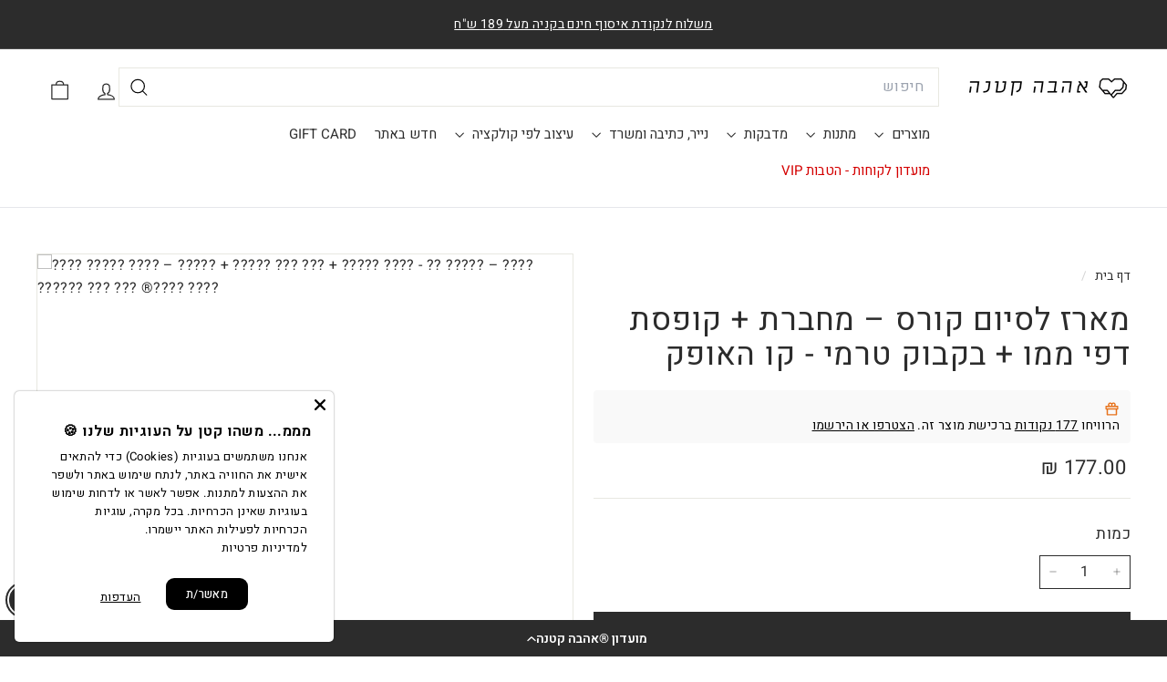

--- FILE ---
content_type: text/html; charset=utf-8
request_url: https://ahavaktana.co.il/products/%D7%9E%D7%90%D7%A8%D7%96-%D7%9C%D7%A1%D7%99%D7%95%D7%9D-%D7%A7%D7%95%D7%A8%D7%A1-%D7%9E%D7%97%D7%91%D7%A8%D7%AA-%D7%A7%D7%A9%D7%94-%D7%A7%D7%95%D7%A4%D7%A1%D7%AA-%D7%93%D7%A4%D7%99-%D7%9E%D7%9E%D7%95-%D7%91%D7%A7%D7%91%D7%95%D7%A7-%D7%98%D7%A8%D7%9E%D7%99-%D7%A7%D7%95-%D7%94%D7%90%D7%95%D7%A4%D7%A7
body_size: 100488
content:
<!doctype html>
<html class="no-js" lang="he" dir="rtl">
  <head>
    <!-- Google Verification Tag - Start -->
    <meta name="google-site-verification" content="dr64UGxjUirQ-fblp9oCtqxZmzZ8abnj37JX45s3MzU" />
    <meta name="google-site-verification" content="v3zo0bUMuMEc1HSOm1figp3Lwq3FjmCUeQWNwVO4fuQ" />
    <meta name="google-site-verification" content="lC-pCE6JLa27HTGGSu13EWU0te0UQUoV4qmfOisszAo" />  

    <!-- Google Verification Tag - End -->
    <meta charset="utf-8">
    <meta http-equiv="X-UA-Compatible" content="IE=edge,chrome=1">
    <meta name="viewport" content="width=device-width,initial-scale=1">
    <meta name="theme-color" content="#2c2c2c">
    <link rel="canonical" href="https://ahavaktana.co.il/products/%d7%9e%d7%90%d7%a8%d7%96-%d7%9c%d7%a1%d7%99%d7%95%d7%9d-%d7%a7%d7%95%d7%a8%d7%a1-%d7%9e%d7%97%d7%91%d7%a8%d7%aa-%d7%a7%d7%a9%d7%94-%d7%a7%d7%95%d7%a4%d7%a1%d7%aa-%d7%93%d7%a4%d7%99-%d7%9e%d7%9e%d7%95-%d7%91%d7%a7%d7%91%d7%95%d7%a7-%d7%98%d7%a8%d7%9e%d7%99-%d7%a7%d7%95-%d7%94%d7%90%d7%95%d7%a4%d7%a7">
    <link rel="preconnect" href="https://fonts.shopifycdn.com" crossorigin>
    <link rel="dns-prefetch" href="https://ajax.googleapis.com">
    <link rel="dns-prefetch" href="https://maps.googleapis.com">
    <link rel="dns-prefetch" href="https://maps.gstatic.com"><link rel="shortcut icon" href="https://sfycdn.speedsize.com/da19bf7a-06bb-4345-afc0-6bd9c7746b7c/https://ahavaktana.co.il/cdn/shop/files/Untitled-6-01_32x32.png?v=1613292778" type="image/png">
<title>מארז לסיום קורס – מחברת + קופסת דפי ממו + בקבוק טרמי - קו האופק &ndash; ®אהבה קטנה</title>
<meta name="description" content="המארז כולל: בקבוק טרמי בקבוק נירוסטה איכותי, מכיל 500 מ&quot;ל. שכבה כפולה לשמירת חום וקור. באישור מכון התקנים. אין אחריות לשימוש במדיח כלים. קופסת דפי ממו קופסת מתכת בגימור וינטג&#39;  בגודל 11.5*11.5 ס&quot;מ (הקופסא קופסת מתכת יכולה להגיע בצבעי מתכת או לבן בהתאם לקיים במלאי) . הדפסה איכותית בטכנולוגית UV . כ-160 דפים בגודל 10*10 ">
<meta property="og:site_name" content="®אהבה קטנה">
<meta property="og:url" content="https://ahavaktana.co.il/products/%d7%9e%d7%90%d7%a8%d7%96-%d7%9c%d7%a1%d7%99%d7%95%d7%9d-%d7%a7%d7%95%d7%a8%d7%a1-%d7%9e%d7%97%d7%91%d7%a8%d7%aa-%d7%a7%d7%a9%d7%94-%d7%a7%d7%95%d7%a4%d7%a1%d7%aa-%d7%93%d7%a4%d7%99-%d7%9e%d7%9e%d7%95-%d7%91%d7%a7%d7%91%d7%95%d7%a7-%d7%98%d7%a8%d7%9e%d7%99-%d7%a7%d7%95-%d7%94%d7%90%d7%95%d7%a4%d7%a7">
<meta property="og:title" content="מארז לסיום קורס – מחברת + קופסת דפי ממו  + בקבוק טרמי - קו האופק">
<meta property="og:type" content="product">
<meta property="og:description" content="המארז כולל: בקבוק טרמי בקבוק נירוסטה איכותי, מכיל 500 מ&quot;ל. שכבה כפולה לשמירת חום וקור. באישור מכון התקנים. אין אחריות לשימוש במדיח כלים. קופסת דפי ממו קופסת מתכת בגימור וינטג&#39;  בגודל 11.5*11.5 ס&quot;מ (הקופסא קופסת מתכת יכולה להגיע בצבעי מתכת או לבן בהתאם לקיים במלאי) . הדפסה איכותית בטכנולוגית UV . כ-160 דפים בגודל 10*10 "><meta property="og:image" content="http://ahavaktana.co.il/cdn/shop/files/4_03481379-03b1-4ab3-b5ba-5ba715af8903.jpg?v=1704710076">
  <meta property="og:image:secure_url" content="https://sfycdn.speedsize.com/da19bf7a-06bb-4345-afc0-6bd9c7746b7c/https://ahavaktana.co.il/cdn/shop/files/4_03481379-03b1-4ab3-b5ba-5ba715af8903.jpg?v=1704710076">
  <meta property="og:image:width" content="1200">
  <meta property="og:image:height" content="1200"><meta name="twitter:site" content="@https://wa.me/+97233767306">
<meta name="twitter:card" content="summary_large_image">
<meta name="twitter:title" content="מארז לסיום קורס – מחברת + קופסת דפי ממו  + בקבוק טרמי - קו האופק">
<meta name="twitter:description" content="המארז כולל: בקבוק טרמי בקבוק נירוסטה איכותי, מכיל 500 מ&quot;ל. שכבה כפולה לשמירת חום וקור. באישור מכון התקנים. אין אחריות לשימוש במדיח כלים. קופסת דפי ממו קופסת מתכת בגימור וינטג&#39;  בגודל 11.5*11.5 ס&quot;מ (הקופסא קופסת מתכת יכולה להגיע בצבעי מתכת או לבן בהתאם לקיים במלאי) . הדפסה איכותית בטכנולוגית UV . כ-160 דפים בגודל 10*10 ">

<style data-shopify>@font-face {
  font-family: Assistant;
  font-weight: 400;
  font-style: normal;
  font-display: swap;
  src: url("//ahavaktana.co.il/cdn/fonts/assistant/assistant_n4.9120912a469cad1cc292572851508ca49d12e768.woff2") format("woff2"),
       url("//ahavaktana.co.il/cdn/fonts/assistant/assistant_n4.6e9875ce64e0fefcd3f4446b7ec9036b3ddd2985.woff") format("woff");
}

  @font-face {
  font-family: Assistant;
  font-weight: 400;
  font-style: normal;
  font-display: swap;
  src: url("//ahavaktana.co.il/cdn/fonts/assistant/assistant_n4.9120912a469cad1cc292572851508ca49d12e768.woff2") format("woff2"),
       url("//ahavaktana.co.il/cdn/fonts/assistant/assistant_n4.6e9875ce64e0fefcd3f4446b7ec9036b3ddd2985.woff") format("woff");
}


  @font-face {
  font-family: Assistant;
  font-weight: 600;
  font-style: normal;
  font-display: swap;
  src: url("//ahavaktana.co.il/cdn/fonts/assistant/assistant_n6.b2cbcfa81550fc99b5d970d0ef582eebcbac24e0.woff2") format("woff2"),
       url("//ahavaktana.co.il/cdn/fonts/assistant/assistant_n6.5dced1e1f897f561a8304b6ef1c533d81fd1c6e0.woff") format("woff");
}

  
  
</style><link href="//ahavaktana.co.il/cdn/shop/t/123/assets/components.css?v=158578207326353152751769079696" rel="stylesheet" type="text/css" media="all" />

<style data-shopify>:root {
    --color-body: #ffffff;
    --color-body-alpha-005: rgba(255, 255, 255, 0.05);
    --color-body-dim: #f2f2f2;

    --color-border: #e8e8e1;

    --color-button-primary: #2c2c2c;
    --color-button-primary-light: #464646;
    --color-button-primary-dim: #1f1f1f;
    --color-button-primary-text: #ffffff;

    --color-cart-dot: #d75d43;
    --color-cart-dot-text: #fff;

    --color-footer: #ffffff;
    --color-footer-border: #e8e8e1;
    --color-footer-text: #2c2c2c;

    --color-link: #2c2c2c;

    --color-modal-bg: rgba(44, 44, 44, 0.6);

    --color-nav: #ffffff;
    --color-nav-search: #ffffff;
    --color-nav-text: #2c2c2c;

    --color-price: #2c2c2c;

    --color-sale-tag: #ba4444;
    --color-sale-tag-text: #000000;

    --color-scheme-1-text: #ffffff;
    --color-scheme-1-bg: #2c2c2c;
    --color-scheme-2-text: #2c2c2c;
    --color-scheme-2-bg: #f4e3da;
    --color-scheme-3-text: #2c2c2c;
    --color-scheme-3-bg: #fcf4f1;

    --color-text-body: #2c2c2c;
    --color-text-body-alpha-005: rgba(44, 44, 44, 0.05);
    --color-text-body-alpha-008: rgba(44, 44, 44, 0.08);
    --color-text-savings: #ba4444;

    --color-toolbar: #2c2c2c;
    --color-toolbar-text: #ffffff;

    --url-ico-select: url(//ahavaktana.co.il/cdn/shop/t/123/assets/ico-select.svg);
    --url-swirl-svg: url(//ahavaktana.co.il/cdn/shop/t/123/assets/swirl.svg);

    --header-padding-bottom: 0;

    --page-top-padding: 35px;
    --page-narrow: 780px;
    --page-width-padding: 40px;
    --grid-gutter: 22px;
    --index-section-padding: 60px;
    --section-header-bottom: 40px;
    --collapsible-icon-width: 12px;

    --size-chart-margin: 30px 0;
    --size-chart-icon-margin: 5px;

    --newsletter-reminder-padding: 20px 30px 20px 25px;

    --text-frame-margin: 10px;

    /*Shop Pay Installments*/
    --color-body-text: #2c2c2c;
    --color-body: #ffffff;
    --color-bg: #ffffff;

    --type-header-primary: Assistant;
    --type-header-fallback: sans-serif;
    --type-header-size: 41px;
    --type-header-weight: 400;
    --type-header-line-height: 1.1;
    --type-header-spacing: 0.025em;

    
      --type-header-transform: none;
    

    --type-base-primary:Assistant;
    --type-base-fallback:sans-serif;
    --type-base-size: 16px;
    --type-base-weight: 400;
    --type-base-spacing: 0.025em;
    --type-base-line-height: 1.6;

    --color-small-image-bg: #ffffff;
    --color-small-image-bg-dark: #f7f7f7;
    --color-large-image-bg: #2c2c2c;
    --color-large-image-bg-light: #4d4d4d;

    --icon-stroke-width: 3px;
    --icon-stroke-line-join: round;

    
      --button-radius: 0;
      --button-padding: 11px 20px;
    

    
      --roundness: 0;
    

    
      --grid-thickness: 0;
    

    --product-tile-margin: 0%;
    --collection-tile-margin: 20%;

    --swatch-size: 40px;

    
      --swatch-border-radius: 50%;
    
  }

  @media screen and (max-width: 768px) {
    :root {
      --page-top-padding: 15px;
      --page-narrow: 330px;
      --page-width-padding: 17px;
      --grid-gutter: 16px;
      --index-section-padding: 40px;
      --section-header-bottom: 25px;
      --collapsible-icon-width: 10px;
      --text-frame-margin: 7px;
      --type-base-size: 14px;

      
        --roundness: 0;
        --button-padding: 9px 17px;
      
    }
  }</style><link href="//ahavaktana.co.il/cdn/shop/t/123/assets/overrides.css?v=46062876601015194711768905185" rel="stylesheet" type="text/css" media="all" />
    <link href="//ahavaktana.co.il/cdn/shop/t/123/assets/custom.css?v=9702666686876678071768904856" rel="stylesheet" type="text/css" media="all" />
    <link href="//ahavaktana.co.il/cdn/shop/t/123/assets/custom-fonts.css?v=38298804293749784991768734567" rel="stylesheet" type="text/css" media="all" />
    <link href="//ahavaktana.co.il/cdn/shop/t/123/assets/scpo-load-fix.css?v=127162770023199942591768734502" rel="stylesheet" type="text/css" media="all" />
<style data-shopify>:root {
        --product-grid-padding: 12px;
      }</style><script async crossorigin fetchpriority="high" src="/cdn/shopifycloud/importmap-polyfill/es-modules-shim.2.4.0.js"></script>
<script>
      document.documentElement.className = document.documentElement.className.replace('no-js', 'js');

      window.theme = window.theme || {};

      theme.settings = {
        themeName: 'Expanse',
        themeVersion: '6.0.0', // x-release-please-version
      };
    </script><script type="importmap">
{
  "imports": {
    "@archetype-themes/custom-elements/base-media": "//ahavaktana.co.il/cdn/shop/t/123/assets/base-media.js?v=180215418933095669231768734437",
    "@archetype-themes/custom-elements/disclosure": "//ahavaktana.co.il/cdn/shop/t/123/assets/disclosure.js?v=182459945533096787091768734460",
    "@archetype-themes/custom-elements/header-search": "//ahavaktana.co.il/cdn/shop/t/123/assets/header-search.js?v=14790263600647437351768734468",
    "@archetype-themes/custom-elements/product-recommendations": "//ahavaktana.co.il/cdn/shop/t/123/assets/product-recommendations.js?v=76410797257285949611768734497",
    "@archetype-themes/custom-elements/swatches": "//ahavaktana.co.il/cdn/shop/t/123/assets/swatches.js?v=115748111205220542111768734520",
    "@archetype-themes/custom-elements/theme-element": "//ahavaktana.co.il/cdn/shop/t/123/assets/theme-element.js?v=23783870107938227301768734532",
    "@archetype-themes/modules/cart-form": "//ahavaktana.co.il/cdn/shop/t/123/assets/cart-form.js?v=112467115607385685851768734447",
    "@archetype-themes/modules/clone-footer": "//ahavaktana.co.il/cdn/shop/t/123/assets/clone-footer.js?v=65189253863211222311768734451",
    "@archetype-themes/modules/collection-sidebar": "//ahavaktana.co.il/cdn/shop/t/123/assets/collection-sidebar.js?v=1325888889692973131768734454",
    "@archetype-themes/modules/drawers": "//ahavaktana.co.il/cdn/shop/t/123/assets/drawers.js?v=133655453772475736011768734461",
    "@archetype-themes/modules/modal": "//ahavaktana.co.il/cdn/shop/t/123/assets/modal.js?v=158707362359803246971768734481",
    "@archetype-themes/modules/nav-dropdown": "//ahavaktana.co.il/cdn/shop/t/123/assets/nav-dropdown.js?v=161891049847192907061768734482",
    "@archetype-themes/modules/photoswipe": "//ahavaktana.co.il/cdn/shop/t/123/assets/photoswipe.js?v=26893319410327140681768734490",
    "@archetype-themes/modules/slideshow": "//ahavaktana.co.il/cdn/shop/t/123/assets/slideshow.js?v=126977017077271715931768734515",
    "@archetype-themes/utils/a11y": "//ahavaktana.co.il/cdn/shop/t/123/assets/a11y.js?v=42141139595583154601768734431",
    "@archetype-themes/utils/ajax-renderer": "//ahavaktana.co.il/cdn/shop/t/123/assets/ajax-renderer.js?v=17957378971572593961768734433",
    "@archetype-themes/utils/currency": "//ahavaktana.co.il/cdn/shop/t/123/assets/currency.js?v=93335643952206747231768734457",
    "@archetype-themes/utils/events": "//ahavaktana.co.il/cdn/shop/t/123/assets/events.js?v=41484686344495800011768734462",
    "@archetype-themes/utils/product-loader": "//ahavaktana.co.il/cdn/shop/t/123/assets/product-loader.js?v=71947287259713254281768734496",
    "@archetype-themes/utils/resource-loader": "//ahavaktana.co.il/cdn/shop/t/123/assets/resource-loader.js?v=81301169148003274841768734500",
    "@archetype-themes/utils/storage": "//ahavaktana.co.il/cdn/shop/t/123/assets/storage.js?v=165714144265540632071768734518",
    "@archetype-themes/utils/theme-editor-event-handler-mixin": "//ahavaktana.co.il/cdn/shop/t/123/assets/theme-editor-event-handler-mixin.js?v=114462069356338668731768734532",
    "@archetype-themes/utils/utils": "//ahavaktana.co.il/cdn/shop/t/123/assets/utils.js?v=117964846174238173191768734538",
    "@archetype-themes/vendors/flickity": "//ahavaktana.co.il/cdn/shop/t/123/assets/flickity.js?v=180040601754775719741768734464",
    "@archetype-themes/vendors/flickity-fade": "//ahavaktana.co.il/cdn/shop/t/123/assets/flickity-fade.js?v=7618156608010510071768734463",
    "@archetype-themes/vendors/in-view": "//ahavaktana.co.il/cdn/shop/t/123/assets/in-view.js?v=158303221847540477331768734471",
    "@archetype-themes/vendors/photoswipe-ui-default.min": "//ahavaktana.co.il/cdn/shop/t/123/assets/photoswipe-ui-default.min.js?v=153569421128418950921768734490",
    "@archetype-themes/vendors/photoswipe.min": "//ahavaktana.co.il/cdn/shop/t/123/assets/photoswipe.min.js?v=159595140210348923361768734491",
    "components/add-to-cart": "//ahavaktana.co.il/cdn/shop/t/123/assets/add-to-cart.js?v=157761415605003885381768734432",
    "components/announcement-bar": "//ahavaktana.co.il/cdn/shop/t/123/assets/announcement-bar.js?v=121029201872210647121768734434",
    "components/block-buy-buttons": "//ahavaktana.co.il/cdn/shop/t/123/assets/block-buy-buttons.js?v=56380689241029412871768734442",
    "components/block-price": "//ahavaktana.co.il/cdn/shop/t/123/assets/block-price.js?v=174793000406617112591768734443",
    "components/block-variant-picker": "//ahavaktana.co.il/cdn/shop/t/123/assets/block-variant-picker.js?v=100675464509634971691768734445",
    "components/cart-note": "//ahavaktana.co.il/cdn/shop/t/123/assets/cart-note.js?v=56198602689862001351768734447",
    "components/close-cart": "//ahavaktana.co.il/cdn/shop/t/123/assets/close-cart.js?v=122851508247342011791768734452",
    "components/collapsible": "//ahavaktana.co.il/cdn/shop/t/123/assets/collapsible.js?v=177773173634684916621768734453",
    "components/collection-mobile-filters": "//ahavaktana.co.il/cdn/shop/t/123/assets/collection-mobile-filters.js?v=141085733159431533581768734454",
    "components/gift-card-recipient-form": "//ahavaktana.co.il/cdn/shop/t/123/assets/gift-card-recipient-form.js?v=25114532869471163621768734464",
    "components/header-cart-drawer": "//ahavaktana.co.il/cdn/shop/t/123/assets/header-cart-drawer.js?v=10438076937880405391768734466",
    "components/header-drawer": "//ahavaktana.co.il/cdn/shop/t/123/assets/header-drawer.js?v=12194218155632391321768734466",
    "components/header-mobile-nav": "//ahavaktana.co.il/cdn/shop/t/123/assets/header-mobile-nav.js?v=153865072956967575061768734467",
    "components/header-nav": "//ahavaktana.co.il/cdn/shop/t/123/assets/header-nav.js?v=134448756228213604281768734467",
    "components/item-grid": "//ahavaktana.co.il/cdn/shop/t/123/assets/item-grid.js?v=109905781791598941741768734474",
    "components/map": "//ahavaktana.co.il/cdn/shop/t/123/assets/map.js?v=113321260895345124881768734479",
    "components/model-media": "//ahavaktana.co.il/cdn/shop/t/123/assets/model-media.js?v=72293555598817173731768734482",
    "components/newsletter-reminder": "//ahavaktana.co.il/cdn/shop/t/123/assets/newsletter-reminder.js?v=35744343425145152751768734483",
    "components/parallax-image": "//ahavaktana.co.il/cdn/shop/t/123/assets/parallax-image.js?v=59188309605188605141768734486",
    "components/predictive-search": "//ahavaktana.co.il/cdn/shop/t/123/assets/predictive-search.js?v=148394653768749942631768734493",
    "components/price-range": "//ahavaktana.co.il/cdn/shop/t/123/assets/price-range.js?v=87243038936141742371768734494",
    "components/product-images": "//ahavaktana.co.il/cdn/shop/t/123/assets/product-images.js?v=101208797313625026491768734495",
    "components/product-inventory": "//ahavaktana.co.il/cdn/shop/t/123/assets/product-inventory.js?v=69607211263097186841768734495",
    "components/quantity-selector": "//ahavaktana.co.il/cdn/shop/t/123/assets/quantity-selector.js?v=29811676615099985201768734497",
    "components/quick-add": "//ahavaktana.co.il/cdn/shop/t/123/assets/quick-add.js?v=78532566352247457481768734498",
    "components/quick-shop": "//ahavaktana.co.il/cdn/shop/t/123/assets/quick-shop.js?v=115946164445685266711768734499",
    "components/rte": "//ahavaktana.co.il/cdn/shop/t/123/assets/rte.js?v=175428553801475883871768734501",
    "components/section-advanced-accordion": "//ahavaktana.co.il/cdn/shop/t/123/assets/section-advanced-accordion.js?v=172994900201510659141768734504",
    "components/section-age-verification-popup": "//ahavaktana.co.il/cdn/shop/t/123/assets/section-age-verification-popup.js?v=133696332194319723851768734504",
    "components/section-background-image-text": "//ahavaktana.co.il/cdn/shop/t/123/assets/section-background-image-text.js?v=21722524035606903071768734505",
    "components/section-collection-header": "//ahavaktana.co.il/cdn/shop/t/123/assets/section-collection-header.js?v=38468508189529151931768734505",
    "components/section-countdown": "//ahavaktana.co.il/cdn/shop/t/123/assets/section-countdown.js?v=75237863181774550081768734506",
    "components/section-footer": "//ahavaktana.co.il/cdn/shop/t/123/assets/section-footer.js?v=148713697742347807881768734506",
    "components/section-header": "//ahavaktana.co.il/cdn/shop/t/123/assets/section-header.js?v=146891184291599232001768734507",
    "components/section-hotspots": "//ahavaktana.co.il/cdn/shop/t/123/assets/section-hotspots.js?v=123038301200020945031768734507",
    "components/section-image-compare": "//ahavaktana.co.il/cdn/shop/t/123/assets/section-image-compare.js?v=84708806597935999591768734508",
    "components/section-main-addresses": "//ahavaktana.co.il/cdn/shop/t/123/assets/section-main-addresses.js?v=38269558316828166111768734508",
    "components/section-main-cart": "//ahavaktana.co.il/cdn/shop/t/123/assets/section-main-cart.js?v=104282612614769570861768734508",
    "components/section-main-login": "//ahavaktana.co.il/cdn/shop/t/123/assets/section-main-login.js?v=141583384861984065451768734509",
    "components/section-more-products-vendor": "//ahavaktana.co.il/cdn/shop/t/123/assets/section-more-products-vendor.js?v=139037179476081649891768734510",
    "components/section-newsletter-popup": "//ahavaktana.co.il/cdn/shop/t/123/assets/section-newsletter-popup.js?v=14748164573072822331768734510",
    "components/section-password-header": "//ahavaktana.co.il/cdn/shop/t/123/assets/section-password-header.js?v=180461259096248157561768734511",
    "components/section-recently-viewed": "//ahavaktana.co.il/cdn/shop/t/123/assets/section-recently-viewed.js?v=55908193119123770971768734511",
    "components/section-testimonials": "//ahavaktana.co.il/cdn/shop/t/123/assets/section-testimonials.js?v=1105492954700041671768734512",
    "components/store-availability": "//ahavaktana.co.il/cdn/shop/t/123/assets/store-availability.js?v=3599424513449990531768734519",
    "components/theme-editor": "//ahavaktana.co.il/cdn/shop/t/123/assets/theme-editor.js?v=7962243367912863361768734532",
    "components/toggle-cart": "//ahavaktana.co.il/cdn/shop/t/123/assets/toggle-cart.js?v=38431333347854231931768734534",
    "components/toggle-menu": "//ahavaktana.co.il/cdn/shop/t/123/assets/toggle-menu.js?v=184417730195572818991768734534",
    "components/toggle-search": "//ahavaktana.co.il/cdn/shop/t/123/assets/toggle-search.js?v=152152935064256525541768734535",
    "components/tool-tip": "//ahavaktana.co.il/cdn/shop/t/123/assets/tool-tip.js?v=111952048857288946281768734536",
    "components/tool-tip-trigger": "//ahavaktana.co.il/cdn/shop/t/123/assets/tool-tip-trigger.js?v=51579085798980736711768734535",
    "components/variant-sku": "//ahavaktana.co.il/cdn/shop/t/123/assets/variant-sku.js?v=181636493864733257641768734538",
    "components/video-media": "//ahavaktana.co.il/cdn/shop/t/123/assets/video-media.js?v=117747228584985477391768734539",
    "nouislider": "//ahavaktana.co.il/cdn/shop/t/123/assets/nouislider.js?v=100438778919154896961768734484"
  }
}
</script>
<script>
  if (!(HTMLScriptElement.supports && HTMLScriptElement.supports('importmap'))) {
    const el = document.createElement('script')
    el.async = true
    el.src = "//ahavaktana.co.il/cdn/shop/t/123/assets/es-module-shims.min.js?v=3197203922110785981768734462"
    document.head.appendChild(el)
  }
</script>

<script type="module" src="//ahavaktana.co.il/cdn/shop/t/123/assets/is-land.min.js?v=92343381495565747271768734473"></script>



<script type="module">
  try {
    const importMap = document.querySelector('script[type="importmap"]')
    const importMapJson = JSON.parse(importMap.textContent)
    const importMapModules = Object.values(importMapJson.imports)
    for (let i = 0; i < importMapModules.length; i++) {
      const link = document.createElement('link')
      link.rel = 'modulepreload'
      link.href = importMapModules[i]
      document.head.appendChild(link)
    }
  } catch (e) {
    console.error(e)
  }
</script>

<script src="//searchanise-ef84.kxcdn.com/widgets/shopify/init.js?a=9D2q3W5i9B" defer="defer"></script>


    <script>window.performance && window.performance.mark && window.performance.mark('shopify.content_for_header.start');</script><meta name="facebook-domain-verification" content="h4ttyllib5gedgjv0l5s0ot3z9jxlt">
<meta id="shopify-digital-wallet" name="shopify-digital-wallet" content="/26275348/digital_wallets/dialog">
<link rel="alternate" type="application/json+oembed" href="https://ahavaktana.co.il/products/%d7%9e%d7%90%d7%a8%d7%96-%d7%9c%d7%a1%d7%99%d7%95%d7%9d-%d7%a7%d7%95%d7%a8%d7%a1-%d7%9e%d7%97%d7%91%d7%a8%d7%aa-%d7%a7%d7%a9%d7%94-%d7%a7%d7%95%d7%a4%d7%a1%d7%aa-%d7%93%d7%a4%d7%99-%d7%9e%d7%9e%d7%95-%d7%91%d7%a7%d7%91%d7%95%d7%a7-%d7%98%d7%a8%d7%9e%d7%99-%d7%a7%d7%95-%d7%94%d7%90%d7%95%d7%a4%d7%a7.oembed">
<script async="async" src="/checkouts/internal/preloads.js?locale=he-IL"></script>
<script id="shopify-features" type="application/json">{"accessToken":"9f0b5992185e0f7d366779a0beafe160","betas":["rich-media-storefront-analytics"],"domain":"ahavaktana.co.il","predictiveSearch":false,"shopId":26275348,"locale":"he"}</script>
<script>var Shopify = Shopify || {};
Shopify.shop = "tamarcoupoun.myshopify.com";
Shopify.locale = "he";
Shopify.currency = {"active":"ILS","rate":"1.0"};
Shopify.country = "IL";
Shopify.theme = {"name":" Ahava Ktana - Gila Edition-change css","id":187365589360,"schema_name":"Expanse","schema_version":"6.0.0","theme_store_id":902,"role":"main"};
Shopify.theme.handle = "null";
Shopify.theme.style = {"id":null,"handle":null};
Shopify.cdnHost = "ahavaktana.co.il/cdn";
Shopify.routes = Shopify.routes || {};
Shopify.routes.root = "/";</script>
<script type="module">!function(o){(o.Shopify=o.Shopify||{}).modules=!0}(window);</script>
<script>!function(o){function n(){var o=[];function n(){o.push(Array.prototype.slice.apply(arguments))}return n.q=o,n}var t=o.Shopify=o.Shopify||{};t.loadFeatures=n(),t.autoloadFeatures=n()}(window);</script>
<script id="shop-js-analytics" type="application/json">{"pageType":"product"}</script>
<script defer="defer" async type="module" src="//ahavaktana.co.il/cdn/shopifycloud/shop-js/modules/v2/client.init-shop-cart-sync_BT-GjEfc.en.esm.js"></script>
<script defer="defer" async type="module" src="//ahavaktana.co.il/cdn/shopifycloud/shop-js/modules/v2/chunk.common_D58fp_Oc.esm.js"></script>
<script defer="defer" async type="module" src="//ahavaktana.co.il/cdn/shopifycloud/shop-js/modules/v2/chunk.modal_xMitdFEc.esm.js"></script>
<script type="module">
  await import("//ahavaktana.co.il/cdn/shopifycloud/shop-js/modules/v2/client.init-shop-cart-sync_BT-GjEfc.en.esm.js");
await import("//ahavaktana.co.il/cdn/shopifycloud/shop-js/modules/v2/chunk.common_D58fp_Oc.esm.js");
await import("//ahavaktana.co.il/cdn/shopifycloud/shop-js/modules/v2/chunk.modal_xMitdFEc.esm.js");

  window.Shopify.SignInWithShop?.initShopCartSync?.({"fedCMEnabled":true,"windoidEnabled":true});

</script>
<script>(function() {
  var isLoaded = false;
  function asyncLoad() {
    if (isLoaded) return;
    isLoaded = true;
    var urls = ["https:\/\/hidepaypal2-static.inscoder.com\/st-hidepaypal-product-on.min.js?shop=tamarcoupoun.myshopify.com","https:\/\/hidepaypal2-static.inscoder.com\/st-hidepaypal-cart-on.min.js?shop=tamarcoupoun.myshopify.com","https:\/\/hidepaypal2-static.inscoder.com\/st-hidepaypal-checkout-on.min.js?shop=tamarcoupoun.myshopify.com","https:\/\/hidepaypal2-static.inscoder.com\/st-hidepaypal-checkout.min.js?shop=tamarcoupoun.myshopify.com","https:\/\/whatschat.shopiapps.in\/script\/sp-whatsapp-app.js?version=1.0\u0026shop=tamarcoupoun.myshopify.com","\/\/staticw2.yotpo.com\/HIsPvjaTSaNIwMQG4WhuFFml9T163K4SXGZwloEQ\/widget.js?shop=tamarcoupoun.myshopify.com","\/\/searchserverapi1.com\/widgets\/shopify\/init.js?a=9D2q3W5i9B\u0026shop=tamarcoupoun.myshopify.com","https:\/\/tr.attribuly.com\/v3-1\/si2ztl01000d8vfpqpb4qu73d0ra2kmn\/attribuly.js?shop=tamarcoupoun.myshopify.com","https:\/\/d18eg7dreypte5.cloudfront.net\/browse-abandonment\/smsbump_timer.js?shop=tamarcoupoun.myshopify.com","https:\/\/js.flashyapp.com\/shopify.js?account_id=12118\u0026shop=tamarcoupoun.myshopify.com"];
    for (var i = 0; i < urls.length; i++) {
      var s = document.createElement('script');
      s.type = 'text/javascript';
      s.async = true;
      s.src = urls[i];
      var x = document.getElementsByTagName('script')[0];
      x.parentNode.insertBefore(s, x);
    }
  };
  if(window.attachEvent) {
    window.attachEvent('onload', asyncLoad);
  } else {
    window.addEventListener('load', asyncLoad, false);
  }
})();</script>
<script id="__st">var __st={"a":26275348,"offset":7200,"reqid":"c0ba4ba2-2382-4c59-86c1-48e436cc6356-1769111335","pageurl":"ahavaktana.co.il\/products\/%D7%9E%D7%90%D7%A8%D7%96-%D7%9C%D7%A1%D7%99%D7%95%D7%9D-%D7%A7%D7%95%D7%A8%D7%A1-%D7%9E%D7%97%D7%91%D7%A8%D7%AA-%D7%A7%D7%A9%D7%94-%D7%A7%D7%95%D7%A4%D7%A1%D7%AA-%D7%93%D7%A4%D7%99-%D7%9E%D7%9E%D7%95-%D7%91%D7%A7%D7%91%D7%95%D7%A7-%D7%98%D7%A8%D7%9E%D7%99-%D7%A7%D7%95-%D7%94%D7%90%D7%95%D7%A4%D7%A7","u":"036efeed8dc9","p":"product","rtyp":"product","rid":6910219288659};</script>
<script>window.ShopifyPaypalV4VisibilityTracking = true;</script>
<script id="captcha-bootstrap">!function(){'use strict';const t='contact',e='account',n='new_comment',o=[[t,t],['blogs',n],['comments',n],[t,'customer']],c=[[e,'customer_login'],[e,'guest_login'],[e,'recover_customer_password'],[e,'create_customer']],r=t=>t.map((([t,e])=>`form[action*='/${t}']:not([data-nocaptcha='true']) input[name='form_type'][value='${e}']`)).join(','),a=t=>()=>t?[...document.querySelectorAll(t)].map((t=>t.form)):[];function s(){const t=[...o],e=r(t);return a(e)}const i='password',u='form_key',d=['recaptcha-v3-token','g-recaptcha-response','h-captcha-response',i],f=()=>{try{return window.sessionStorage}catch{return}},m='__shopify_v',_=t=>t.elements[u];function p(t,e,n=!1){try{const o=window.sessionStorage,c=JSON.parse(o.getItem(e)),{data:r}=function(t){const{data:e,action:n}=t;return t[m]||n?{data:e,action:n}:{data:t,action:n}}(c);for(const[e,n]of Object.entries(r))t.elements[e]&&(t.elements[e].value=n);n&&o.removeItem(e)}catch(o){console.error('form repopulation failed',{error:o})}}const l='form_type',E='cptcha';function T(t){t.dataset[E]=!0}const w=window,h=w.document,L='Shopify',v='ce_forms',y='captcha';let A=!1;((t,e)=>{const n=(g='f06e6c50-85a8-45c8-87d0-21a2b65856fe',I='https://cdn.shopify.com/shopifycloud/storefront-forms-hcaptcha/ce_storefront_forms_captcha_hcaptcha.v1.5.2.iife.js',D={infoText:'Protected by hCaptcha',privacyText:'Privacy',termsText:'Terms'},(t,e,n)=>{const o=w[L][v],c=o.bindForm;if(c)return c(t,g,e,D).then(n);var r;o.q.push([[t,g,e,D],n]),r=I,A||(h.body.append(Object.assign(h.createElement('script'),{id:'captcha-provider',async:!0,src:r})),A=!0)});var g,I,D;w[L]=w[L]||{},w[L][v]=w[L][v]||{},w[L][v].q=[],w[L][y]=w[L][y]||{},w[L][y].protect=function(t,e){n(t,void 0,e),T(t)},Object.freeze(w[L][y]),function(t,e,n,w,h,L){const[v,y,A,g]=function(t,e,n){const i=e?o:[],u=t?c:[],d=[...i,...u],f=r(d),m=r(i),_=r(d.filter((([t,e])=>n.includes(e))));return[a(f),a(m),a(_),s()]}(w,h,L),I=t=>{const e=t.target;return e instanceof HTMLFormElement?e:e&&e.form},D=t=>v().includes(t);t.addEventListener('submit',(t=>{const e=I(t);if(!e)return;const n=D(e)&&!e.dataset.hcaptchaBound&&!e.dataset.recaptchaBound,o=_(e),c=g().includes(e)&&(!o||!o.value);(n||c)&&t.preventDefault(),c&&!n&&(function(t){try{if(!f())return;!function(t){const e=f();if(!e)return;const n=_(t);if(!n)return;const o=n.value;o&&e.removeItem(o)}(t);const e=Array.from(Array(32),(()=>Math.random().toString(36)[2])).join('');!function(t,e){_(t)||t.append(Object.assign(document.createElement('input'),{type:'hidden',name:u})),t.elements[u].value=e}(t,e),function(t,e){const n=f();if(!n)return;const o=[...t.querySelectorAll(`input[type='${i}']`)].map((({name:t})=>t)),c=[...d,...o],r={};for(const[a,s]of new FormData(t).entries())c.includes(a)||(r[a]=s);n.setItem(e,JSON.stringify({[m]:1,action:t.action,data:r}))}(t,e)}catch(e){console.error('failed to persist form',e)}}(e),e.submit())}));const S=(t,e)=>{t&&!t.dataset[E]&&(n(t,e.some((e=>e===t))),T(t))};for(const o of['focusin','change'])t.addEventListener(o,(t=>{const e=I(t);D(e)&&S(e,y())}));const B=e.get('form_key'),M=e.get(l),P=B&&M;t.addEventListener('DOMContentLoaded',(()=>{const t=y();if(P)for(const e of t)e.elements[l].value===M&&p(e,B);[...new Set([...A(),...v().filter((t=>'true'===t.dataset.shopifyCaptcha))])].forEach((e=>S(e,t)))}))}(h,new URLSearchParams(w.location.search),n,t,e,['guest_login'])})(!0,!1)}();</script>
<script integrity="sha256-4kQ18oKyAcykRKYeNunJcIwy7WH5gtpwJnB7kiuLZ1E=" data-source-attribution="shopify.loadfeatures" defer="defer" src="//ahavaktana.co.il/cdn/shopifycloud/storefront/assets/storefront/load_feature-a0a9edcb.js" crossorigin="anonymous"></script>
<script data-source-attribution="shopify.dynamic_checkout.dynamic.init">var Shopify=Shopify||{};Shopify.PaymentButton=Shopify.PaymentButton||{isStorefrontPortableWallets:!0,init:function(){window.Shopify.PaymentButton.init=function(){};var t=document.createElement("script");t.src="https://ahavaktana.co.il/cdn/shopifycloud/portable-wallets/latest/portable-wallets.he.js",t.type="module",document.head.appendChild(t)}};
</script>
<script data-source-attribution="shopify.dynamic_checkout.buyer_consent">
  function portableWalletsHideBuyerConsent(e){var t=document.getElementById("shopify-buyer-consent"),n=document.getElementById("shopify-subscription-policy-button");t&&n&&(t.classList.add("hidden"),t.setAttribute("aria-hidden","true"),n.removeEventListener("click",e))}function portableWalletsShowBuyerConsent(e){var t=document.getElementById("shopify-buyer-consent"),n=document.getElementById("shopify-subscription-policy-button");t&&n&&(t.classList.remove("hidden"),t.removeAttribute("aria-hidden"),n.addEventListener("click",e))}window.Shopify?.PaymentButton&&(window.Shopify.PaymentButton.hideBuyerConsent=portableWalletsHideBuyerConsent,window.Shopify.PaymentButton.showBuyerConsent=portableWalletsShowBuyerConsent);
</script>
<script data-source-attribution="shopify.dynamic_checkout.cart.bootstrap">document.addEventListener("DOMContentLoaded",(function(){function t(){return document.querySelector("shopify-accelerated-checkout-cart, shopify-accelerated-checkout")}if(t())Shopify.PaymentButton.init();else{new MutationObserver((function(e,n){t()&&(Shopify.PaymentButton.init(),n.disconnect())})).observe(document.body,{childList:!0,subtree:!0})}}));
</script>

<script>window.performance && window.performance.mark && window.performance.mark('shopify.content_for_header.end');</script>
    
    <!-- Kolyom Traffic Tracker -->
    <script type="text/javascript">!function(a,e,t,c,r,n,o){a.KolyomTrafficTrackerObject=r,a[r]=a[r]||function(){(a[r].q=a[r].q||[]).push(arguments)},a[r].l=1*new Date,n=e.createElement(t),o=e.getElementsByTagName(t)[0],n.async=1,n.src="//app.kolyom.co.il/static/traffic-tracker.js",o.parentNode.insertBefore(n,o)}(window,document,"script",0,"aa"),aa("create","540aec99-4d37-401f-8cbf-f3a9457e8a75","auto"),aa("set","autotrack","dataset"),aa("send","pageview");</script>


    <link href="//ahavaktana.co.il/cdn/shop/t/123/assets/bold-options.css?v=52987920141125419191768734445" rel="stylesheet" type="text/css" media="all" />
    
    <script src="//ahavaktana.co.il/cdn/shop/t/123/assets/theme.js?v=113616480651186619411768734533" defer="defer"></script>
    <script src="//ahavaktana.co.il/cdn/shop/t/123/assets/custom.js?v=28252979724295603111768734458" defer="defer"></script>

    <link href="https://fonts.googleapis.com/css2?family=Heebo:wght@100..900&display=swap" rel="stylesheet">
    <script async src="https://www.googletagmanager.com/gtag/js?id=G-3HS2MYMV9W"></script>
    <script>
      window.dataLayer = window.dataLayer || [];
      function gtag(){dataLayer.push(arguments);}
      gtag('js', new Date());
    
      gtag('config', 'G-3HS2MYMV9W');
    </script>
    <link rel="preconnect" href="https://sfycdn.speedsize.com/" data-speedsize="auto">

    <link href="//ahavaktana.co.il/cdn/shop/t/123/assets/custom-dev.css?v=63314607353147117691768904821" rel="stylesheet" type="text/css" media="all" />
    <link href="//ahavaktana.co.il/cdn/shop/t/123/assets/lea-input.css?v=44944795844683174041768734475" rel="stylesheet" type="text/css" media="all" />
        <link href="//ahavaktana.co.il/cdn/shop/t/123/assets/lea-icons.css?v=78334133967548761451768904914" rel="stylesheet" type="text/css" media="all" />

  <script type="text/javascript">
  window.Pop = window.Pop || {};
  window.Pop.common = window.Pop.common || {};
  window.Pop.common.shop = {
    permanent_domain: 'tamarcoupoun.myshopify.com',
    currency: "ILS",
    money_format: "{{amount}} ₪",
    id: 26275348
  };
  

  window.Pop.common.template = 'product';
  window.Pop.common.cart = {};
  window.Pop.common.vapid_public_key = "BJuXCmrtTK335SuczdNVYrGVtP_WXn4jImChm49st7K7z7e8gxSZUKk4DhUpk8j2Xpiw5G4-ylNbMKLlKkUEU98=";
  window.Pop.global_config = {"asset_urls":{"loy":{},"rev":{},"pu":{"init_js":null},"widgets":{"init_js":"https:\/\/cdn.shopify.com\/s\/files\/1\/0194\/1736\/6592\/t\/1\/assets\/ba_widget_init.js?v=1743185715","modal_js":"https:\/\/cdn.shopify.com\/s\/files\/1\/0194\/1736\/6592\/t\/1\/assets\/ba_widget_modal.js?v=1728041538","modal_css":"https:\/\/cdn.shopify.com\/s\/files\/1\/0194\/1736\/6592\/t\/1\/assets\/ba_widget_modal.css?v=1654723622"},"forms":{},"global":{"helper_js":"https:\/\/cdn.shopify.com\/s\/files\/1\/0194\/1736\/6592\/t\/1\/assets\/ba_pop_tracking.js?v=1704919189"}},"proxy_paths":{"pop":"\/apps\/ba-pop","app_metrics":"\/apps\/ba-pop\/app_metrics","push_subscription":"\/apps\/ba-pop\/push"},"aat":["pop"],"pv":false,"sts":false,"bam":false,"batc":false,"base_money_format":"{{amount}} ₪","loy_js_api_enabled":false,"shop":{"id":26275348,"name":"®אהבה קטנה","domain":"ahavaktana.co.il"}};
  window.Pop.widgets_config = {"id":198168,"active":false,"frequency_limit_amount":2,"frequency_limit_time_unit":"days","background_image":{"position":"none","widget_background_preview_url":""},"initial_state":{"body":"הירשמו לקבלת עדכונים על מבצעים  ופריטים חדשים ובנוסף תקבלו 5% הנחה לקנייה ראשונה באתר","title":"קבל 5% הנחה","cta_text":"קבל הנחה","show_email":"true","action_text":"Saving...","footer_text":"אנחנו שולחים רק דברים שווים – בלי ספאם. כמובן, אפשר להסיר את עצמך בכל עת","dismiss_text":"תודה,אני אוותר","email_placeholder":"כתובת מייל","phone_placeholder":"Phone Number"},"success_state":{"body":"הקוד שלך כאן – השתמש בו בהזמנה הקרובה לפני שהוא פג","title":"ברוך הבא לאהבה קטנה🎉","cta_text":"המשך בקנייה","cta_action":"dismiss","redirect_url":"","open_url_new_tab":"false"},"closed_state":{"action":"show_sticky_bar","font_size":"17","action_text":"קבל 5% הנחה","display_offset":"300","display_position":"left"},"error_state":{"submit_error":"Sorry, please try again later","invalid_email":"Please enter valid email address!","error_subscribing":"Error subscribing, try again later","already_registered":"You have already registered","invalid_phone_number":"Please enter valid phone number!"},"trigger":{"action":"on_timer","delay_in_seconds":"5"},"colors":{"link_color":"#4FC3F7","sticky_bar_bg":"#111111","cta_font_color":"#fff","body_font_color":"#000","sticky_bar_text":"#fff","background_color":"#fff","error_text_color":"#ff2626","title_font_color":"#000","footer_font_color":"#bbb","dismiss_font_color":"#bbb","cta_background_color":"#000","sticky_coupon_bar_bg":"#333333","error_text_background":"","sticky_coupon_bar_text":"#fff"},"sticky_coupon_bar":{"enabled":"true","message":"אל תשכח להשתמש בקוד שלך"},"display_style":{"font":"Arial","size":"regular","align":"center"},"dismissable":true,"has_background":false,"opt_in_channels":["email"],"rules":[],"widget_css":".powered_by_rivo{\n  display: block;\n}\n.ba_widget_main_design {\n  background: #fff;\n}\n.ba_widget_content{text-align: center}\n.ba_widget_parent{\n  font-family: Arial;\n}\n.ba_widget_parent.background{\n}\n.ba_widget_left_content{\n}\n.ba_widget_right_content{\n}\n#ba_widget_cta_button:disabled{\n  background: #000cc;\n}\n#ba_widget_cta_button{\n  background: #000;\n  color: #fff;\n}\n#ba_widget_cta_button:after {\n  background: #000e0;\n}\n.ba_initial_state_title, .ba_success_state_title{\n  color: #000;\n}\n.ba_initial_state_body, .ba_success_state_body{\n  color: #000;\n}\n.ba_initial_state_dismiss_text{\n  color: #bbb;\n}\n.ba_initial_state_footer_text, .ba_initial_state_sms_agreement{\n  color: #bbb;\n}\n.ba_widget_error{\n  color: #ff2626;\n  background: ;\n}\n.ba_link_color{\n  color: #4FC3F7;\n}\n","custom_css":null,"logo":"https:\/\/d15d3imw3mjndz.cloudfront.net\/emt7cgypkvf0h03zhihntwvk7vgx"};
</script>


<script type="text/javascript">
  

  (function() {
    //Global snippet for Email Popups
    //this is updated automatically - do not edit manually.
    document.addEventListener('DOMContentLoaded', function() {
      function loadScript(src, defer, done) {
        var js = document.createElement('script');
        js.src = src;
        js.defer = defer;
        js.onload = function(){done();};
        js.onerror = function(){
          done(new Error('Failed to load script ' + src));
        };
        document.head.appendChild(js);
      }

      function browserSupportsAllFeatures() {
        return window.Promise && window.fetch && window.Symbol;
      }

      if (browserSupportsAllFeatures()) {
        main();
      } else {
        loadScript('https://cdnjs.cloudflare.com/polyfill/v3/polyfill.min.js?features=Promise,fetch', true, main);
      }

      function loadAppScripts(){
        const popAppEmbedEnabled = document.getElementById("pop-app-embed-init");

        if (window.Pop.global_config.aat.includes("pop") && !popAppEmbedEnabled){
          loadScript(window.Pop.global_config.asset_urls.widgets.init_js, true, function(){});
        }
      }

      function main(err) {
        loadScript(window.Pop.global_config.asset_urls.global.helper_js, false, loadAppScripts);
      }
    });
  })();
</script>

  <!-- Google Tag Manager -->
<script>(function(w,d,s,l,i){w[l]=w[l]||[];w[l].push({'gtm.start':
new Date().getTime(),event:'gtm.js'});var f=d.getElementsByTagName(s)[0],
j=d.createElement(s),dl=l!='dataLayer'?'&l='+l:'';j.async=true;j.src=
'https://www.googletagmanager.com/gtm.js?id='+i+dl;f.parentNode.insertBefore(j,f);
})(window,document,'script','dataLayer','GTM-5QH2N2G2');</script>

<!-- End Google Tag Manager -->

<!-- BEGIN app block: shopify://apps/open-signin-social-login/blocks/app-block/eff45696-2ef2-44f9-9062-0a01c87b02f6 -->
<script async="async" defer src="https://cdn.shopify.com/s/files/1/0331/8097/files/resource_fb6b8fa5-9e08-4587-be98-528eb4770bdb.js?v=1738134025&shop=ahavaktana.co.il"></script> 

<script>
  
  var _osts = 1764237410;
  
</script>

<!-- END app block --><!-- BEGIN app block: shopify://apps/sc-product-options/blocks/app-embed/873c9b74-306d-4f83-b58b-a2f5043d2187 --><!-- BEGIN app snippet: bold-options-hybrid -->
<script>
    window.BOLD = window.BOLD || {};
        window.BOLD.options = window.BOLD.options || {};
        window.BOLD.options.settings = window.BOLD.options.settings || {};
        window.BOLD.options.settings.v1_variant_mode = window.BOLD.options.settings.v1_variant_mode || true;
        window.BOLD.options.settings.hybrid_fix_auto_insert_inputs =
        window.BOLD.options.settings.hybrid_fix_auto_insert_inputs || true;
</script>
<!-- END app snippet --><!-- BEGIN app snippet: bold-common --><script>window.BOLD = window.BOLD || {};
    window.BOLD.common = window.BOLD.common || {};
    window.BOLD.common.Shopify = window.BOLD.common.Shopify || {};
    window.BOLD.common.Shopify.shop = {
      domain: 'ahavaktana.co.il',
      permanent_domain: 'tamarcoupoun.myshopify.com',
      url: 'https://ahavaktana.co.il',
      secure_url: 'https://ahavaktana.co.il',money_format: "{{amount}} ₪",currency: "ILS"
    };
    window.BOLD.common.Shopify.customer = {
      id: null,
      tags: null,
    };
    window.BOLD.common.Shopify.cart = {"note":null,"attributes":{},"original_total_price":0,"total_price":0,"total_discount":0,"total_weight":0.0,"item_count":0,"items":[],"requires_shipping":false,"currency":"ILS","items_subtotal_price":0,"cart_level_discount_applications":[],"checkout_charge_amount":0};
    window.BOLD.common.template = 'product';window.BOLD.common.Shopify.formatMoney = function(money, format) {
        function n(t, e) {
            return "undefined" == typeof t ? e : t
        }
        function r(t, e, r, i) {
            if (e = n(e, 2),
                r = n(r, ","),
                i = n(i, "."),
            isNaN(t) || null == t)
                return 0;
            t = (t / 100).toFixed(e);
            var o = t.split(".")
                , a = o[0].replace(/(\d)(?=(\d\d\d)+(?!\d))/g, "$1" + r)
                , s = o[1] ? i + o[1] : "";
            return a + s
        }
        "string" == typeof money && (money = money.replace(".", ""));
        var i = ""
            , o = /\{\{\s*(\w+)\s*\}\}/
            , a = format || window.BOLD.common.Shopify.shop.money_format || window.Shopify.money_format || "$ {{ amount }}";
        switch (a.match(o)[1]) {
            case "amount":
                i = r(money, 2, ",", ".");
                break;
            case "amount_no_decimals":
                i = r(money, 0, ",", ".");
                break;
            case "amount_with_comma_separator":
                i = r(money, 2, ".", ",");
                break;
            case "amount_no_decimals_with_comma_separator":
                i = r(money, 0, ".", ",");
                break;
            case "amount_with_space_separator":
                i = r(money, 2, " ", ",");
                break;
            case "amount_no_decimals_with_space_separator":
                i = r(money, 0, " ", ",");
                break;
            case "amount_with_apostrophe_separator":
                i = r(money, 2, "'", ".");
                break;
        }
        return a.replace(o, i);
    };
    window.BOLD.common.Shopify.saveProduct = function (handle, product) {
      if (typeof handle === 'string' && typeof window.BOLD.common.Shopify.products[handle] === 'undefined') {
        if (typeof product === 'number') {
          window.BOLD.common.Shopify.handles[product] = handle;
          product = { id: product };
        }
        window.BOLD.common.Shopify.products[handle] = product;
      }
    };
    window.BOLD.common.Shopify.saveVariant = function (variant_id, variant) {
      if (typeof variant_id === 'number' && typeof window.BOLD.common.Shopify.variants[variant_id] === 'undefined') {
        window.BOLD.common.Shopify.variants[variant_id] = variant;
      }
    };window.BOLD.common.Shopify.products = window.BOLD.common.Shopify.products || {};
    window.BOLD.common.Shopify.variants = window.BOLD.common.Shopify.variants || {};
    window.BOLD.common.Shopify.handles = window.BOLD.common.Shopify.handles || {};window.BOLD.common.Shopify.handle = "מארז-לסיום-קורס-מחברת-קשה-קופסת-דפי-ממו-בקבוק-טרמי-קו-האופק"
window.BOLD.common.Shopify.saveProduct("מארז-לסיום-קורס-מחברת-קשה-קופסת-דפי-ממו-בקבוק-טרמי-קו-האופק", 6910219288659);window.BOLD.common.Shopify.saveVariant(40438217310291, { product_id: 6910219288659, product_handle: "מארז-לסיום-קורס-מחברת-קשה-קופסת-דפי-ממו-בקבוק-טרמי-קו-האופק", price: 17700, group_id: '', csp_metafield: {}});window.BOLD.apps_installed = {"Product Options":2} || {};window.BOLD.common.Shopify.metafields = window.BOLD.common.Shopify.metafields || {};window.BOLD.common.Shopify.metafields["bold_rp"] = {"options_app_version":3};window.BOLD.common.Shopify.metafields["bold_csp_defaults"] = {};window.BOLD.common.Shopify.metafields["sc_product_options"] = {"options_app_version":3,"options_cache":1768821552,"options_css":"\/*\n------------------------------------  WARNING  ------------------------------------\nThis file will be overwritten and should not be edited directly.\nIn order to edit custom CSS for Bold Product Options you should:\n- Log into your Shopify Admin Panel\n- Go to Apps --\u003e Installed --\u003e Product Options\n- Go to Display Settings\n------------------------------------  WARNING  ------------------------------------\nbold-options.css version 6\n*\/\n\n\n.bold_options {\n            margin-bottom: 20px;\n}\n\n.bold_options:empty {\n    display:none;\n}\n\n.bold_option_product_info {\n    text-align: center;\n    margin: 0 0 25px;\n}\n\n.bold_option_product_info_title {\n    font-size: 18px;\n    font-weight: bold;\n}\n\n.bold_option_product_info_description {\n    text-align: left;\n}\n\n.bold_option_product_info_image img {\n    max-height: 150px;\n}\n\n.bold_option_set {\n    }\n\n.bold_option:not(:empty) {\n            padding-bottom: 5px;\n        margin-bottom: 5px;\n        }\n\n.bold_option_product_title {\n            font-size: 16px;\n                                font-weight: bold;\n        margin-bottom: 20px;\n}\n\n.bold_option_title,\n.bold_option_value_price {\n            color: #000000;\n                font-weight: normal;\n        }\n\n.bold_option_value {\n    display: block;\n    margin-right: 15px;\n}\n\n.bold_option_value_price,\n.bold_out_of_stock_message {\n    display: inline;\n    font-size: 80%;\n}\n\n.bold_option_out_of_stock .bold_option_title,\n.bold_option_out_of_stock .bold_option_value_title,\n.bold_option_out_of_stock .bold_option_value_price,\n.bold_option_dropdown_out_of_stock,\n.bold_option_out_of_stock .bold_option_value_element {\n    opacity: .5;\n}\n\n.bold_option_swatch .bold_option_element,\n.bold_option_radio .bold_option_element,\n.bold_option_checkboxmulti .bold_option_element,\n.bold_option_dropdownmulti .bold_option_element,\n.bold_option_textarea .bold_option_element {\n    display: block;\n}\n\n.bold_option_textboxmulti .bold_option_value {\n    display: block;\n    margin-left: 0;\n}\n\n.bold_option_displaytext p:last-child {\n    margin-bottom: 0;\n}\n\n.bold_option_displaytext p {\n    white-space:pre-wrap;\n}\n\n.bold_option_element,\n.bold_option_element input,\n.bold_option_element select,\n.bold_option_element textarea {\n            color: #121212;\n            height: auto;\n}\n\n.bold_option_element input[type=radio] {\n    -webkit-appearance: radio;\n    width: auto;\n}\n\n.bold_help_text {\n    font-style: italic;\n    color: #848484;\n    display: block;\n}\n\n\/* Bold Tooltips *\/\n.bold_tooltip {\n    position: relative;\n    display: inline-block;\n    background:url(data:image\/png;base64,iVBORw0KGgoAAAANSUhEUgAAADAAAAAwCAQAAAD9CzEMAAACR0lEQVR4Ae2Vz0obURTGf4mTiLEbSZhQW\/sGRREi8UGEZtGNJOQFWhLzANq6tUjAdqvYQDZF6FsUg6uqLYrdqGmhSvNnM90cDsjMZWbu0ILg7y7Pd893c+79MjxwL0izTIsuR\/QZM6bPEV3WKJMmMc\/Y5AeeYV3whjmscdlhjBeyRrQpYMFLfuJFXH0qxCLDhzsNfrNLlRJ5smQpUKLGHjd3NG0cIpLjM56ur6wyZdBVOUaVHJCLdnptzx9e4YSoGwxQCxxCea\/yY54ThXlO0UGFXq1Kv+ASlSKHuu8FmHH5pad3iUNRf8U1eYzs6OwDh6OnDGKBoVS3janVWL2G2AbQ1Og9IZBNfZiOlUGGE6lvEEBa\/3NWwcoAalI\/J4WPZU3tFLZMcytdlvDRktIuSdiXLk18dKVUJQl16dLBx5GUSiShLF16+OhLKQ\/WlwyuKK7wIRkgm8hgUrPw3w10RIV\/NSK9ZFuDkEvWZ1qzNgh5pmtS2ktk8FEUDfOPuyFnbfCIW\/Og01xoli0NdEBnpAjgrX7NMlYGWb5JfZ1A5jQLDSuDllSHzGKgLZIB87ENFvWTuYWRgsbtlCJxeMx32XnJDGao6CkPKcZo39N9K4TQVukpC0RhUU\/v8Y5QHA5UPqBJBjOQpcVQ9Z+YIAI51AKPE2pMG2JVl4cp7ZkiIo4OStLNPnXKuEwyiUuZOh1JrQ6HCWJR4Rov4rpkBQvybDMKbT5kixmsecoG58bmZ6wzS2LSLNGkQ48rRoy4okeHBiVS3AMe+Asl4wJqmp6\/FwAAAABJRU5ErkJggg==);\n    background-repeat:no-repeat;\n    width:16px; height:16px;\n    background-size:16px 16px;\n    top:3px;\n}\n\n.bold_option_swatch_title,.bold_tooltip \u003e :first-child {\n    position: absolute;\n    width: 140px;\n    color: #fff;\n    background: #000;\n    height: 1px;\n    line-height: 1px;\n    padding: 0;\n    text-align: center;\n    opacity: 0;\n    border-radius: 4px;\n    transition: all 0.4s;\n    left: 50%;\n    transform: translateX(-50%);\n    z-index: 999;\n    bottom: 30px;\n    margin-bottom:-.5em;\n    margin-top:0;\n}\n\n.bold_option_swatch_title span {\n    height: 1px;\n    line-height: 1px;\n}\n.bold_option_swatch_title:after,.bold_tooltip \u003e :first-child:after {\n    content: '';\n    position: absolute;\n    left: 50%;\n    margin-left: -4px;\n    width: 0; height: 0;\n    border-right: 4px solid transparent;\n    border-left: 4px solid transparent;\n    border-top: 4px solid #000;\n    top: 100%;\n}\n\n.bold_option_value:hover .bold_option_swatch_title,.bold_tooltip:hover \u003e :first-child {\n    opacity: 0.8;\n    margin-bottom:0;\n    height: auto;\n    line-height: 1em;\n    padding: 1em\n}\n\n.bold_option_value:hover .bold_option_swatch_title span {\n    height: 1em;\n    line-height: 1em;\n}\n.bold_tooltip \u003e *:not(a), .bold_option_swatch .bold_option_value .bold_option_swatch_title .bold_option_value_title {\n    pointer-events: none;\n}\n\n.bold_option_title .bold_tooltip img {\n    height: inherit;\n}\n\n.bold_option_swatch .bold_option_value:hover .bold_option_swatch_title .bold_option_value_title,\n.bold_option_swatch .bold_option_value:hover .bold_option_swatch_title .bold_option_value_title img{\n    height: initial;\n}\n\n.bold_option_swatch .bold_option_value .bold_option_swatch_title .bold_option_value_title img {\n    height: 1px;\n}\n\n.bold_option label {\n    display: inline;\n}\n\n.bold_option input[name=\"qty[]\"] {\n    width: 50px;\n    padding: 5px;\n    height: auto;\n}\n\n.bold_option input[type=\"color\"] {\n    box-sizing:initial;\n    width:50px;\n    padding: 5px;\n    height: 25px;\n}\n\n\/* default styles for the priced options total *\/\n.bold_option_total \u003e div {\n    padding: 5px 12px;\n    background: #fff;\n    text-align: center;\n}\n\n.bold_option_total span {\n    color: #AD0000;\n    font-weight: bold;\n    display: inline-block;\n    margin: 0 5px;\n}\n\n\/* custom styles for the priced options total *\/\n.bold_option_total \u003e div {\n            }\n\n.bold_option_total span {\n    }\n\n\/* Swatches styles *\/\n\n.bold_option_swatch .bold_option_value {\n    margin-bottom:5px;\n}\n\n.bold_option_swatch .bold_option_value_element {\n    box-sizing:border-box;\n    box-shadow:0 0 2px 1px rgba(0,0,0,.2);\n    border:3px solid #fff;\n}\n\n.bold_swatch_selected.bold_option_value_element {\n    box-shadow:0 0 0 1px #B3B3B3;\n    border:3px solid #B3B3B3;\n}\n\n.bold_option_swatch .bold_option_value {\n    vertical-align: top;\n}\n\n\n.bold_option_value_swatch {\n    box-sizing:border-box;\n    position:relative;\n    border:1px solid #fff;\n}\n\n    .bold_option_swatch .bold_option_value {\n        position:relative;\n        display:inline-block;\n        margin-right:5px;\n    }\n    .bold_option_swatch .bold_option_value_element {\n        display:inline-block;\n    }\n    .bold_option_swatch_title {\n        top:auto;\n        bottom:100%;\n        font-size:80%;\n        line-height:1.5;\n    }\n    .bold_option_swatch_title:after {\n        top:100%;\n        bottom:auto;\n        border-top: 4px solid #000;\n        border-bottom: 4px solid transparent;\n    }\n    .bold_option_value:hover .bold_option_swatch_title {\n        margin-bottom:.5em;\n    }\n    .bold_option_swatch_title \u003e * {\n        display:block;\n    }\n    .bold_option_swatch .bold_option_value_quantity {\n        display: block;\n        width: 38px;\n        height: 0px;\n        transition: all 0.32s;\n    }\n\n    .bold_option_swatch span.bold_option_value_quantity {\n        height: inherit;\n        margin-bottom: 3px;\n        transition: all 0.3s;\n    }\n\n.bold_option_swatch input[type='checkbox'] {\n    display: none;\n}\n\n.bold_option_value_swatch \u003e span {\n    display:block;\n    width:100%; height:100%;\n    left:0; top:0;\n    position:absolute;\n    background-position: center;\n    background-repeat: no-repeat;\n    background-size: 100%;\n}\n.bold_option_value_swatch \u003e span:nth-child(2) { width:50%; left:50%; }\n.bold_option_value_swatch \u003e span:nth-child(3) { top:50%; height:50%; }\n.bold_option_value_swatch \u003e span:nth-child(4) { left:50%; top:50%; width:50%; height:50%; }\n\n.bold_option_value_swatch {\n    display:block;\n}\n\n    .bold_option_value_swatch { width:32px; height:32px; }\n\n\n\n\/* errors *\/\n.bold_option_error,\n.bold_option_error .bold_option_title,\n.bold_error_message {\n    color: red;\n}\n\n.bold_option_error .bold_option_value_title.bold_option_not_error {\n    color: initial;\n}\n\n.bold_error_message {\n    display: block;\n}\n\n\/* utility classes *\/\n.bold_hidden {\n    display:none !important;\n}\n\n\/* ajax loading animation *\/\n.bold_spinner {\n    margin: 0 auto;\n    width: 90px;\n    text-align: center;\n}\n.bold_spinner \u003e div {\n    width: 15px;\n    height: 15px;\n    margin:0 5px;\n    background-color: rgba(0,0,0,.25);\n    border-radius: 100%;\n    display: inline-block;\n    -webkit-animation: sk-bouncedelay 1.4s infinite ease-in-out both;\n    animation: sk-bouncedelay 1.4s infinite ease-in-out both;\n}\n.bold_spinner :nth-child(1) {\n    -webkit-animation-delay: -0.32s;\n    animation-delay: -0.32s;\n}\n.bold_spinner :nth-child(2) {\n    -webkit-animation-delay: -0.16s;\n    animation-delay: -0.16s;\n}\n@-webkit-keyframes sk-bouncedelay {\n    0%, 80%, 100% { -webkit-transform: scale(0) }\n    40% { -webkit-transform: scale(1.0) }\n}\n@keyframes sk-bouncedelay {\n    0%, 80%, 100% {\n        -webkit-transform: scale(0);\n        transform: scale(0);\n    } 40% {\n          -webkit-transform: scale(1.0);\n          transform: scale(1.0);\n      }\n}\n\n\/* custom css *\/\n\n"};window.BOLD.common.cacheParams = window.BOLD.common.cacheParams || {};window.BOLD.common.cacheParams.options = 1768821552;
</script>



    <style data-shopify>
      /*
------------------------------------  WARNING  ------------------------------------
This file will be overwritten and should not be edited directly.
In order to edit custom CSS for Bold Product Options you should:
- Log into your Shopify Admin Panel
- Go to Apps --> Installed --> Product Options
- Go to Display Settings
------------------------------------  WARNING  ------------------------------------
bold-options.css version 6
*/


.bold_options {
            margin-bottom: 20px;
}

.bold_options:empty {
    display:none;
}

.bold_option_product_info {
    text-align: center;
    margin: 0 0 25px;
}

.bold_option_product_info_title {
    font-size: 18px;
    font-weight: bold;
}

.bold_option_product_info_description {
    text-align: left;
}

.bold_option_product_info_image img {
    max-height: 150px;
}

.bold_option_set {
    }

.bold_option:not(:empty) {
            padding-bottom: 5px;
        margin-bottom: 5px;
        }

.bold_option_product_title {
            font-size: 16px;
                                font-weight: bold;
        margin-bottom: 20px;
}

.bold_option_title,
.bold_option_value_price {
            color: #000000;
                font-weight: normal;
        }

.bold_option_value {
    display: block;
    margin-right: 15px;
}

.bold_option_value_price,
.bold_out_of_stock_message {
    display: inline;
    font-size: 80%;
}

.bold_option_out_of_stock .bold_option_title,
.bold_option_out_of_stock .bold_option_value_title,
.bold_option_out_of_stock .bold_option_value_price,
.bold_option_dropdown_out_of_stock,
.bold_option_out_of_stock .bold_option_value_element {
    opacity: .5;
}

.bold_option_swatch .bold_option_element,
.bold_option_radio .bold_option_element,
.bold_option_checkboxmulti .bold_option_element,
.bold_option_dropdownmulti .bold_option_element,
.bold_option_textarea .bold_option_element {
    display: block;
}

.bold_option_textboxmulti .bold_option_value {
    display: block;
    margin-left: 0;
}

.bold_option_displaytext p:last-child {
    margin-bottom: 0;
}

.bold_option_displaytext p {
    white-space:pre-wrap;
}

.bold_option_element,
.bold_option_element input,
.bold_option_element select,
.bold_option_element textarea {
            color: #121212;
            height: auto;
}

.bold_option_element input[type=radio] {
    -webkit-appearance: radio;
    width: auto;
}

.bold_help_text {
    font-style: italic;
    color: #848484;
    display: block;
}

/* Bold Tooltips */
.bold_tooltip {
    position: relative;
    display: inline-block;
    background:url([data-uri]);
    background-repeat:no-repeat;
    width:16px; height:16px;
    background-size:16px 16px;
    top:3px;
}

.bold_option_swatch_title,.bold_tooltip > :first-child {
    position: absolute;
    width: 140px;
    color: #fff;
    background: #000;
    height: 1px;
    line-height: 1px;
    padding: 0;
    text-align: center;
    opacity: 0;
    border-radius: 4px;
    transition: all 0.4s;
    left: 50%;
    transform: translateX(-50%);
    z-index: 999;
    bottom: 30px;
    margin-bottom:-.5em;
    margin-top:0;
}

.bold_option_swatch_title span {
    height: 1px;
    line-height: 1px;
}
.bold_option_swatch_title:after,.bold_tooltip > :first-child:after {
    content: '';
    position: absolute;
    left: 50%;
    margin-left: -4px;
    width: 0; height: 0;
    border-right: 4px solid transparent;
    border-left: 4px solid transparent;
    border-top: 4px solid #000;
    top: 100%;
}

.bold_option_value:hover .bold_option_swatch_title,.bold_tooltip:hover > :first-child {
    opacity: 0.8;
    margin-bottom:0;
    height: auto;
    line-height: 1em;
    padding: 1em
}

.bold_option_value:hover .bold_option_swatch_title span {
    height: 1em;
    line-height: 1em;
}
.bold_tooltip > *:not(a), .bold_option_swatch .bold_option_value .bold_option_swatch_title .bold_option_value_title {
    pointer-events: none;
}

.bold_option_title .bold_tooltip img {
    height: inherit;
}

.bold_option_swatch .bold_option_value:hover .bold_option_swatch_title .bold_option_value_title,
.bold_option_swatch .bold_option_value:hover .bold_option_swatch_title .bold_option_value_title img{
    height: initial;
}

.bold_option_swatch .bold_option_value .bold_option_swatch_title .bold_option_value_title img {
    height: 1px;
}

.bold_option label {
    display: inline;
}

.bold_option input[name="qty[]"] {
    width: 50px;
    padding: 5px;
    height: auto;
}

.bold_option input[type="color"] {
    box-sizing:initial;
    width:50px;
    padding: 5px;
    height: 25px;
}

/* default styles for the priced options total */
.bold_option_total > div {
    padding: 5px 12px;
    background: #fff;
    text-align: center;
}

.bold_option_total span {
    color: #AD0000;
    font-weight: bold;
    display: inline-block;
    margin: 0 5px;
}

/* custom styles for the priced options total */
.bold_option_total > div {
            }

.bold_option_total span {
    }

/* Swatches styles */

.bold_option_swatch .bold_option_value {
    margin-bottom:5px;
}

.bold_option_swatch .bold_option_value_element {
    box-sizing:border-box;
    box-shadow:0 0 2px 1px rgba(0,0,0,.2);
    border:3px solid #fff;
}

.bold_swatch_selected.bold_option_value_element {
    box-shadow:0 0 0 1px #B3B3B3;
    border:3px solid #B3B3B3;
}

.bold_option_swatch .bold_option_value {
    vertical-align: top;
}


.bold_option_value_swatch {
    box-sizing:border-box;
    position:relative;
    border:1px solid #fff;
}

    .bold_option_swatch .bold_option_value {
        position:relative;
        display:inline-block;
        margin-right:5px;
    }
    .bold_option_swatch .bold_option_value_element {
        display:inline-block;
    }
    .bold_option_swatch_title {
        top:auto;
        bottom:100%;
        font-size:80%;
        line-height:1.5;
    }
    .bold_option_swatch_title:after {
        top:100%;
        bottom:auto;
        border-top: 4px solid #000;
        border-bottom: 4px solid transparent;
    }
    .bold_option_value:hover .bold_option_swatch_title {
        margin-bottom:.5em;
    }
    .bold_option_swatch_title > * {
        display:block;
    }
    .bold_option_swatch .bold_option_value_quantity {
        display: block;
        width: 38px;
        height: 0px;
        transition: all 0.32s;
    }

    .bold_option_swatch span.bold_option_value_quantity {
        height: inherit;
        margin-bottom: 3px;
        transition: all 0.3s;
    }

.bold_option_swatch input[type='checkbox'] {
    display: none;
}

.bold_option_value_swatch > span {
    display:block;
    width:100%; height:100%;
    left:0; top:0;
    position:absolute;
    background-position: center;
    background-repeat: no-repeat;
    background-size: 100%;
}
.bold_option_value_swatch > span:nth-child(2) { width:50%; left:50%; }
.bold_option_value_swatch > span:nth-child(3) { top:50%; height:50%; }
.bold_option_value_swatch > span:nth-child(4) { left:50%; top:50%; width:50%; height:50%; }

.bold_option_value_swatch {
    display:block;
}

    .bold_option_value_swatch { width:32px; height:32px; }



/* errors */
.bold_option_error,
.bold_option_error .bold_option_title,
.bold_error_message {
    color: red;
}

.bold_option_error .bold_option_value_title.bold_option_not_error {
    color: initial;
}

.bold_error_message {
    display: block;
}

/* utility classes */
.bold_hidden {
    display:none !important;
}

/* ajax loading animation */
.bold_spinner {
    margin: 0 auto;
    width: 90px;
    text-align: center;
}
.bold_spinner > div {
    width: 15px;
    height: 15px;
    margin:0 5px;
    background-color: rgba(0,0,0,.25);
    border-radius: 100%;
    display: inline-block;
    -webkit-animation: sk-bouncedelay 1.4s infinite ease-in-out both;
    animation: sk-bouncedelay 1.4s infinite ease-in-out both;
}
.bold_spinner :nth-child(1) {
    -webkit-animation-delay: -0.32s;
    animation-delay: -0.32s;
}
.bold_spinner :nth-child(2) {
    -webkit-animation-delay: -0.16s;
    animation-delay: -0.16s;
}
@-webkit-keyframes sk-bouncedelay {
    0%, 80%, 100% { -webkit-transform: scale(0) }
    40% { -webkit-transform: scale(1.0) }
}
@keyframes sk-bouncedelay {
    0%, 80%, 100% {
        -webkit-transform: scale(0);
        transform: scale(0);
    } 40% {
          -webkit-transform: scale(1.0);
          transform: scale(1.0);
      }
}

/* custom css */


    </style>


<!-- END app snippet -->
<!-- END app block --><!-- BEGIN app block: shopify://apps/hulk-form-builder/blocks/app-embed/b6b8dd14-356b-4725-a4ed-77232212b3c3 --><!-- BEGIN app snippet: hulkapps-formbuilder-theme-ext --><script type="text/javascript">
  
  if (typeof window.formbuilder_customer != "object") {
        window.formbuilder_customer = {}
  }

  window.hulkFormBuilder = {
    form_data: {"form_OVbGe86Xen7dW1SbSMv_Nw":{"uuid":"OVbGe86Xen7dW1SbSMv_Nw","form_name":"כלל ביטוח ופיננסים","form_data":{"div_back_gradient_1":"#fff","div_back_gradient_2":"#fff","back_color":"#fff","form_title":"\u003ch3 style=\"text-align: center;\"\u003e\u003cspan style=\"color:#000000;\"\u003e\u003cspan dir=\"rtl\"\u003eאיזה כיף להתחדש!\u003c\/span\u003e\u003c\/span\u003e\u003c\/h3\u003e\n","form_submit":"אישור","after_submit":"hideAndmessage","after_submit_msg":"\u003cp style=\"text-align: center;\"\u003eהשלט יישלח לכתובתך בדואר. זמן אספקה מוערך על ידי הספק: עד 16 ימי עסקים.\u003c\/p\u003e\n\n\u003cp style=\"text-align: center;\"\u003eתודה, כלל ביטוח ופיננסים\u003c\/p\u003e\n\n\u003cp style=\"text-align: center;\"\u003e\u0026nbsp;\u003c\/p\u003e\n\n\u003cp style=\"text-align: center;\"\u003eלבירורים ניתן לפנות לספק \u0026quot;אהבה קטנה\u0026quot;\u003c\/p\u003e\n\n\u003ch4 style=\"text-align: center;\"\u003eנ.ב. במידה והקוד שהזנתם אינו תקין ההזמנה לא תבוצע.\u003c\/h4\u003e\n","captcha_enable":"no","label_style":"blockLabels","input_border_radius":"2","back_type":"transparent","input_back_color":"#fff","input_back_color_hover":"#fff","back_shadow":"none","label_font_clr":"#333333","input_font_clr":"#333333","button_align":"fullBtn","button_clr":"#fff","button_back_clr":"#000000","button_border_radius":"2","form_width":"600px","form_border_size":"2","form_border_clr":"#c7c7c7","form_border_radius":"1","label_font_size":"16","input_font_size":"16","button_font_size":"23","form_padding":"35","input_border_color":"#ccc","input_border_color_hover":"#ccc","btn_border_clr":"#333333","btn_border_size":"1","form_name":"כלל ביטוח ופיננסים","":"","form_access_message":"\u003cp\u003ePlease login to access the form\u003cbr\u003eDo not have an account? Create account\u003c\/p\u003e","form_banner":"https:\/\/form-builder-by-hulkapps.s3.amazonaws.com\/uploads\/tamarcoupoun.myshopify.com\/backend_image\/Full_Logo_HEB_Black_Symbol_Blue.jpg","form_banner_alignment":"center","form_description":"\u003cp style=\"text-align: center;\"\u003e\u0026nbsp;\u003c\/p\u003e\n\n\u003cp style=\"text-align: center;\"\u003e\u003cspan dir=\"rtl\"\u003e\u003cspan style=\"color:#000000;\"\u003eאנו מזמינים אתכם לעצב לעצמכם\u003c\/span\u003e\u003c\/span\u003e\u003c\/p\u003e\n\n\u003cp style=\"text-align: center;\"\u003e\u003cspan dir=\"rtl\"\u003e\u003cspan style=\"color:#000000;\"\u003eשלט לדלת.\u003c\/span\u003e\u003c\/span\u003e\u003c\/p\u003e\n\n\u003cp style=\"text-align: center;\"\u003e\u003cspan style=\"color:#000000;\"\u003e\u003cspan dir=\"rtl\"\u003eעם הכיתוב והדוגמה שאתם תבחרו.\u003c\/span\u003e\u003c\/span\u003e\u003c\/p\u003e\n\n\u003cp style=\"text-align: center;\"\u003e\u003cspan style=\"color:#000000;\"\u003e\u003cspan dir=\"rtl\"\u003eמסמנים את הדוגמה שאוהבים,\u003c\/span\u003e\u003c\/span\u003e\u003c\/p\u003e\n\n\u003cp style=\"text-align: center;\"\u003e\u003cspan style=\"color:#000000;\"\u003e\u003cspan dir=\"rtl\"\u003eממלאים פרטים עם מה שאתם רוצים שיהיה כתוב על השלט,\u003c\/span\u003e\u003c\/span\u003e\u003c\/p\u003e\n\n\u003cp style=\"text-align: center;\"\u003e\u003cspan style=\"color:#000000;\"\u003e\u003cspan dir=\"rtl\"\u003eמכניסים קוד קופון וכתובת למשלוח דואר.\u003c\/span\u003e\u003c\/span\u003e\u003c\/p\u003e\n\n\u003cp style=\"text-align: center;\"\u003e\u0026nbsp;\u003c\/p\u003e\n\n\u003cp style=\"text-align: center;\"\u003e\u003cspan style=\"color:#000000;\"\u003e\u003cspan dir=\"rtl\"\u003e*זמני אספקה: עד 30 ימי עסקים.\u003c\/span\u003e\u003c\/span\u003e\u003c\/p\u003e\n\n\u003cp style=\"text-align: center;\"\u003e\u0026nbsp;\u003c\/p\u003e\n\n\u003cp style=\"text-align: center;\"\u003e\u003cspan style=\"color:#000000;\"\u003e\u003cspan dir=\"rtl\"\u003eתתחדשו ותשמחו שאתם בכלל!\u003c\/span\u003e\u003c\/span\u003e\u003c\/p\u003e\n\n\u003cp style=\"text-align: center;\"\u003e\u0026nbsp;\u003c\/p\u003e\n\n\u003cp dir=\"RTL\" style=\"margin: 0px; -webkit-text-stroke-width: 0px; text-align: center;\"\u003e\u003cspan style=\"font-family:Helvetica;\"\u003e\u003cspan style=\"color:#000000;\"\u003e\u003cspan style=\"font-size:small\"\u003e\u003cspan style=\"font-style:normal\"\u003e\u003cspan style=\"font-variant-ligatures:normal\"\u003e\u003cspan style=\"font-variant-caps:normal\"\u003e\u003cspan style=\"font-weight:400\"\u003e\u003cspan style=\"letter-spacing:normal\"\u003e\u003cspan style=\"orphans:2\"\u003e\u003cspan style=\"text-transform:none\"\u003e\u003cspan style=\"white-space:normal\"\u003e\u003cspan style=\"widows:2\"\u003e\u003cspan style=\"word-spacing:0px\"\u003e\u003cspan style=\"background-color:#ffffff\"\u003e\u003cspan style=\"text-decoration-thickness:initial\"\u003e\u003cspan style=\"text-decoration-style:initial\"\u003e\u003cspan style=\"text-decoration-color:initial\"\u003e\u003cspan style=\"direction:rtl\"\u003e\u003cspan style=\"unicode-bidi:embed\"\u003e\u003cspan lang=\"HE\"\u003eמסירת הפרטים לספק \u0026quot;אהבה קטנה\u0026quot; הינה באחריותך בלבד.\u003c\/span\u003e\u003c\/span\u003e\u003c\/span\u003e\u003c\/span\u003e\u003c\/span\u003e\u003c\/span\u003e\u003c\/span\u003e\u003c\/span\u003e\u003c\/span\u003e\u003c\/span\u003e\u003c\/span\u003e\u003c\/span\u003e\u003c\/span\u003e\u003c\/span\u003e\u003c\/span\u003e\u003c\/span\u003e\u003c\/span\u003e\u003c\/span\u003e\u003c\/span\u003e\u003c\/span\u003e\u003c\/p\u003e\n\n\u003cp dir=\"RTL\" style=\"margin: 0px; -webkit-text-stroke-width: 0px; text-align: center;\"\u003e\u003cspan style=\"font-family:Helvetica;\"\u003e\u003cspan style=\"color:#000000;\"\u003e\u003cspan style=\"font-size:small\"\u003e\u003cspan style=\"font-style:normal\"\u003e\u003cspan style=\"font-variant-ligatures:normal\"\u003e\u003cspan style=\"font-variant-caps:normal\"\u003e\u003cspan style=\"font-weight:400\"\u003e\u003cspan style=\"letter-spacing:normal\"\u003e\u003cspan style=\"orphans:2\"\u003e\u003cspan style=\"text-transform:none\"\u003e\u003cspan style=\"white-space:normal\"\u003e\u003cspan style=\"widows:2\"\u003e\u003cspan style=\"word-spacing:0px\"\u003e\u003cspan style=\"background-color:#ffffff\"\u003e\u003cspan style=\"text-decoration-thickness:initial\"\u003e\u003cspan style=\"text-decoration-style:initial\"\u003e\u003cspan style=\"text-decoration-color:initial\"\u003e\u003cspan style=\"direction:rtl\"\u003e\u003cspan style=\"unicode-bidi:embed\"\u003e\u003cspan lang=\"HE\"\u003eלכלל ביטוח ופיננסים לא תהיה כל אחריות בקשר עם מסירת הפרטים ו\/או שמירתם ו\/או השימוש בהם ו\/או\u0026nbsp;\u003c\/span\u003e\u003c\/span\u003e\u003c\/span\u003e\u003c\/span\u003e\u003c\/span\u003e\u003c\/span\u003e\u003c\/span\u003e\u003c\/span\u003e\u003c\/span\u003e\u003c\/span\u003e\u003c\/span\u003e\u003c\/span\u003e\u003c\/span\u003e\u003c\/span\u003e\u003c\/span\u003e\u003c\/span\u003e\u003c\/span\u003e\u003c\/span\u003e\u003c\/span\u003e\u003c\/span\u003e\u003cspan style=\"font-family:Helvetica;\"\u003e\u003cspan style=\"color:#000000;\"\u003e\u003cspan style=\"font-size:small\"\u003e\u003cspan style=\"font-style:normal\"\u003e\u003cspan style=\"font-variant-ligatures:normal\"\u003e\u003cspan style=\"font-variant-caps:normal\"\u003e\u003cspan style=\"font-weight:400\"\u003e\u003cspan style=\"letter-spacing:normal\"\u003e\u003cspan style=\"orphans:2\"\u003e\u003cspan style=\"text-transform:none\"\u003e\u003cspan style=\"white-space:normal\"\u003e\u003cspan style=\"widows:2\"\u003e\u003cspan style=\"word-spacing:0px\"\u003e\u003cspan style=\"background-color:#ffffff\"\u003e\u003cspan style=\"text-decoration-thickness:initial\"\u003e\u003cspan style=\"text-decoration-style:initial\"\u003e\u003cspan style=\"text-decoration-color:initial\"\u003e\u003cspan style=\"direction:rtl\"\u003e\u003cspan style=\"unicode-bidi:embed\"\u003e\u003cspan lang=\"HE\"\u003eבקשר עם המתנה. \u0026nbsp;\u0026nbsp;\u003c\/span\u003e\u003c\/span\u003e\u003c\/span\u003e\u003c\/span\u003e\u003c\/span\u003e\u003c\/span\u003e\u003c\/span\u003e\u003c\/span\u003e\u003c\/span\u003e\u003c\/span\u003e\u003c\/span\u003e\u003c\/span\u003e\u003c\/span\u003e\u003c\/span\u003e\u003c\/span\u003e\u003c\/span\u003e\u003c\/span\u003e\u003c\/span\u003e\u003c\/span\u003e\u003c\/span\u003e\u003c\/p\u003e\n\n\u003cp dir=\"RTL\" style=\"margin: 0px; -webkit-text-stroke-width: 0px; text-align: center;\"\u003e\u003cspan style=\"font-family:Helvetica;\"\u003e\u003cspan style=\"color:#000000;\"\u003e\u003cspan style=\"font-size:small\"\u003e\u003cspan style=\"font-style:normal\"\u003e\u003cspan style=\"font-variant-ligatures:normal\"\u003e\u003cspan style=\"font-variant-caps:normal\"\u003e\u003cspan style=\"font-weight:400\"\u003e\u003cspan style=\"letter-spacing:normal\"\u003e\u003cspan style=\"orphans:2\"\u003e\u003cspan style=\"text-transform:none\"\u003e\u003cspan style=\"white-space:normal\"\u003e\u003cspan style=\"widows:2\"\u003e\u003cspan style=\"word-spacing:0px\"\u003e\u003cspan style=\"background-color:#ffffff\"\u003e\u003cspan style=\"text-decoration-thickness:initial\"\u003e\u003cspan style=\"text-decoration-style:initial\"\u003e\u003cspan style=\"text-decoration-color:initial\"\u003e\u003cspan style=\"direction:rtl\"\u003e\u003cspan style=\"unicode-bidi:embed\"\u003e\u003cspan lang=\"HE\"\u003eההטבה היא אישית ואינה ניתנת להעברה. מוגבל למימוש אחד ללקוח. תוקף ההטבה עד 31.12.26\u003c\/span\u003e\u003c\/span\u003e\u003c\/span\u003e\u003c\/span\u003e\u003c\/span\u003e\u003c\/span\u003e\u003c\/span\u003e\u003c\/span\u003e\u003c\/span\u003e\u003c\/span\u003e\u003c\/span\u003e\u003c\/span\u003e\u003c\/span\u003e\u003c\/span\u003e\u003c\/span\u003e\u003c\/span\u003e\u003c\/span\u003e\u003c\/span\u003e\u003c\/span\u003e\u003c\/span\u003e\u003c\/p\u003e\n\n\u003cp style=\"text-align: center;\"\u003e\u0026nbsp;\u003c\/p\u003e\n","captcha_lang":"iw","captcha_align":"right","advance_css":".form_container {\n    display: flex;\n    flex-wrap: wrap;\n    text-align: right !important;\n}\nselect#form_input_4 {\n    text-align: right;\n    padding-right: 35px !important;\n}\ninput#form_input_11 {\n    text-align: right;\n}\ninput#form_input_2 {\n    text-align: right;\n}\ntextarea#form_input_5 {\n    text-align: right;\n}\ninput#form_input_6 {\n    text-align: right;\n}\ninput#form_input_7 {\n    text-align: right;\n}\ninput#form_input_8 {\n    text-align: right;\n}\ninput#form_input_9 {\n    text-align: right;\n}\ninput#form_input_10 {\n    text-align: right;\n}\ninput#form_input_12 {\n    text-align: right;\n}\noption {\n    text-align: right;\n}\n","submition_single_email":"yes","custommessage":{"is_required":"שדה חובה","thank_you":"הגשת טופס","processing":"מעבד...","valid_data":"אנא ספק נתונים תקפים","valid_email":"ספק כתובת אימייל חוקי","valid_url":"ספק כתובת אתר חוקית","only_number_alloud":"רק מספר מותר ב","number_less":"מספר - חייב להיות פחות מ","number_more":"מספר -  חייב להיות יותר מ","image_uploaded":"תמונות שהועלו","file_uploaded":"קבצים שהועלו","image_must_less":"התמונה חייבת להיות פחות מ3 MB","image_number":"תמונות מותרות","image_extension":"סיומת תמונה לא חוקית","error_image_upload":"שגיאה בהעלאת התמונה","error_file_upload":"שגיאה בהעלאת הקובץ","press_CTRL":"להורדת תמונות מרובות","your_response":"התגובה שלך","error_form_submit":"שגיאה בהגשת הטופס","email_submitted":"האימייל כבר נשלח","download_file":"הורד קובץ","address1":"שורת כתובת 1","address2":"שורת כתובת 2","city":"עיר","province":"מחוז","zipcode":"מיקוד","country":"מדינה","card_details_invalid":"פרטי הכרטיס שלך אינם חוקיים","card_details":"פרטי כרטיס","card_number":"מספר כרטיס","payment_value":"סכום תשלום","blocked_domain":"טופס זה אינו מקבל כתובת מ","file_must_less":"הקובץ חייב להיות פחות מ 3MB","file_extension":"סיומת קובץ לא חוקית","only_file_number_alloud":"קבצים מותרים","previous":"הקודם","next":"הבא","must_have_a_input":"נא להזין לפחות שדה אחד","please_enter_required_data":"נא להזין נתונים נדרשים"},"admin_email_response":"yes","banner_img_height":"100","banner_img_width":"280","formElements":[{"Conditions":{},"type":"picture_choice","position":0,"label":"בחירת דוגמה","pictures":{"https:\/\/form-builder-by-hulkapps.s3.amazonaws.com\/uploads\/tamarcoupoun.myshopify.com\/backend_image\/backend_image\/3093\/1.jpg":"3093","https:\/\/form-builder-by-hulkapps.s3.amazonaws.com\/uploads\/tamarcoupoun.myshopify.com\/backend_image\/backend_image\/3094\/3.jpg":"3094","https:\/\/form-builder-by-hulkapps.s3.amazonaws.com\/uploads\/tamarcoupoun.myshopify.com\/backend_image\/backend_image\/3095\/2.jpg":"3095","https:\/\/form-builder-by-hulkapps.s3.amazonaws.com\/uploads\/tamarcoupoun.myshopify.com\/backend_image\/backend_image\/3096\/4.jpg":"3096"},"required":"yes","page_number":1},{"type":"text","position":1,"label":"שם משפחה או שמות שיופיעו על השלט","customClass":"","halfwidth":"no","Conditions":{},"required":"yes","page_number":1},{"Conditions":{},"type":"radio","position":2,"label":"תוספת שם משפחה ","values":"תוספת המילה משפחת\nשם משפחה בלבד (ללא המילה משפחת)","elementCost":{},"page_number":1},{"type":"select","position":3,"label":"בחירת כותרת שתודפס על השלט","values":"כאן גרים בכיף\nכאן גרים באהבה\nברוכים הבאים\nהבית של\nמשפחת\nהחדר של\nHome Sweet Home\nללא כותרת\nOther","Conditions":{},"elementCost":{},"required":"yes","other_value":"yes","other_value_label":"כותרת אחרת","page_number":1},{"type":"textarea","position":4,"label":"הערות נוספות","required":"no","Conditions":{},"page_number":1},{"Conditions":{},"type":"text","position":5,"label":"קוד קופון (במידה והקוד אינו תקין ההזמנה לא תבוצע)","required":"yes","halfwidth":"no","page_number":1},{"type":"email","position":6,"label":"Email","required":"yes","email_confirm":"yes","Conditions":{},"page_number":1},{"Conditions":{},"type":"text","position":7,"label":"שם פרטי","required":"yes","halfwidth":"yes","page_number":1},{"Conditions":{},"type":"text","position":8,"label":"שם משפחה","halfwidth":"yes","required":"yes","page_number":1},{"Conditions":{},"type":"text","position":9,"label":"כתובת למשלוח (כולל מספר בית)","required":"yes","page_number":1},{"Conditions":{},"type":"text","position":10,"label":"עיר","required":"yes","page_number":1},{"Conditions":{},"type":"text","position":11,"label":"טלפון","required":"yes","page_number":1}]},"is_spam_form":false,"shop_uuid":"tPCjdEAOldeRGLZhDi8k3w","shop_timezone":"Asia\/Jerusalem","shop_id":78000,"shop_is_after_submit_enabled":true,"shop_shopify_plan":"Shopify Plus","shop_shopify_domain":"tamarcoupoun.myshopify.com"},"form_SIbjoHS1xJzgIBLvOOltcg":{"uuid":"SIbjoHS1xJzgIBLvOOltcg","form_name":"הצעת מחיר - אהבה קטנה עסקים","form_data":{"div_back_gradient_1":"#fff","div_back_gradient_2":"#fff","back_color":"#fff","form_title":"\u003ch3 style=\"text-align: center;\"\u003e\u003cspan style=\"font-family:Arial;\"\u003e\u003cstrong\u003eאהבה קטנה לעסקים\u003c\/strong\u003e\u003c\/span\u003e\u003c\/h3\u003e\n\n\u003ch3 style=\"text-align: center;\"\u003e\u003cspan style=\"font-family:Arial;\"\u003e\u003cstrong\u003e\u0026nbsp;מתנות ממותגות לעובדים\u003c\/strong\u003e\u003c\/span\u003e\u003c\/h3\u003e\n\u003cquillbot-extension-portal\u003e\u003c\/quillbot-extension-portal\u003e","form_submit":"שלח טופס","after_submit":"hideAndmessage","after_submit_msg":"","captcha_enable":"no","label_style":"blockLabels","input_border_radius":"2","back_type":"transparent","input_back_color":"#fff","input_back_color_hover":"#fff","back_shadow":"none","label_font_clr":"#1e1e1e","input_font_clr":"#333333","button_align":"fullBtn","button_clr":"#ffffff","button_back_clr":"#000000","button_border_radius":"30","form_width":"100%","form_border_size":"2","form_border_clr":"#c7c7c7","form_border_radius":"1","label_font_size":"14","input_font_size":"12","button_font_size":"16","form_padding":"35","input_border_color":"#ccc","input_border_color_hover":"#ccc","btn_border_clr":"#333333","btn_border_size":"2","form_name":"הצעת מחיר - אהבה קטנה עסקים","":"","form_emails":"","form_description":"\u003cdiv style=\"direction: rtl;\"\u003e\n\u003cp data-sourcepos=\"40:1-41:162\" style=\"text-align: center;\"\u003eהדרך הטובה ביותר להגיד \u0026quot;תודה\u0026quot; לעובדים וללקוחות היא עם מתנה שמדברת בעד עצמה. אנו מציעים לכם את קולקציית המתנות המעוצבות של אהבה קטנה, עם התאמה אישית שתהפוך כל פריט למזכרת בלתי נשכחת.\u0026nbsp;\u003c\/p\u003e\n\n\u003cp data-sourcepos=\"43:1-45:32\" style=\"text-align: center;\"\u003e✔ \u003cstrong\u003eאחריות מלאה\u003c\/strong\u003e ובקרת איכות קפדנית.\u003c\/p\u003e\n\n\u003cp data-sourcepos=\"43:1-45:32\" style=\"text-align: center;\"\u003e✔ \u003cstrong\u003eהדמיה גרפית במתנה\u003c\/strong\u003e מאיתנו.\u003c\/p\u003e\n\n\u003cp data-sourcepos=\"43:1-45:32\" style=\"text-align: center;\"\u003e✔ \u003cstrong\u003eהנחת כמויות\u003c\/strong\u003e משתלמת במיוחד.\u003c\/p\u003e\n\n\u003cp data-sourcepos=\"47:1-47:91\" style=\"text-align: center;\"\u003e\u003cstrong\u003eכי מתנה איכותית היא הדרך של העסק להראות אכפתיות. דברו איתנו ונתאים לכם את המתנה הנכונה.\u003c\/strong\u003e\u003c\/p\u003e\n\u003cquillbot-extension-portal\u003e\u003c\/quillbot-extension-portal\u003e\u003c\/div\u003e\n","banner_img_height":"180","banner_img_width":"450","form_banner_alignment":"center","label_font_family":"Assistant","admin_email_subject":"New form submission received.","admin_email_message":"Hi [first-name of store owner],\u003cbr\u003eSomeone just submitted a response to your form.\u003cbr\u003ePlease find the details below:","form_access_message":"\u003cp\u003ePlease login to access the form\u003cbr\u003eDo not have an account? Create account\u003c\/p\u003e","input_font_family":"Assistant","input_placeholder_clr":"#222222","formElements":[{"Conditions":{},"type":"text","position":0,"label":"שם מלא","required":"yes","centerfield":"yes","page_number":1,"halfwidth":"yes"},{"Conditions":{},"type":"text","position":1,"label":"כתובת מייל","required":"yes","centerfield":"yes","halfwidth":"yes","page_number":1},{"Conditions":{},"type":"phone","position":2,"label":"טלפון נייד","required":"yes","page_number":1,"default_country_code":"Israel +972"},{"Conditions":{},"type":"select","position":3,"label":"איך תעדיף שניצור איתך קשר?","placeholder":"טלפון או מייל?","values":"טלפון\nאימייל","elementCost":{},"required":"no","other_value":"no","page_number":1},{"Conditions":{},"type":"textarea","position":4,"label":"באיזה מוצרים אתה מתעניין\/שאלות\/הערות נוספות","placeholder":"מידע נוסף (לא חובה)","page_number":1}]},"is_spam_form":false,"shop_uuid":"tPCjdEAOldeRGLZhDi8k3w","shop_timezone":"Asia\/Jerusalem","shop_id":78000,"shop_is_after_submit_enabled":true,"shop_shopify_plan":"shopify_plus","shop_shopify_domain":"tamarcoupoun.myshopify.com","shop_remove_watermark":false,"shop_created_at":"2023-02-07T01:11:40.658-06:00"}},
    shop_data: {"shop_tPCjdEAOldeRGLZhDi8k3w":{"shop_uuid":"tPCjdEAOldeRGLZhDi8k3w","shop_timezone":"Asia\/Jerusalem","shop_id":78000,"shop_is_after_submit_enabled":true,"shop_shopify_plan":"Shopify Plus","shop_shopify_domain":"tamarcoupoun.myshopify.com","shop_created_at":"2023-02-07T01:11:40.658-06:00","is_skip_metafield":false,"shop_deleted":false,"shop_disabled":false}},
    settings_data: {"shop_settings":{"shop_customise_msgs":[],"default_customise_msgs":{"is_required":"is required","thank_you":"Thank you! The form was submitted successfully.","processing":"Processing...","valid_data":"Please provide valid data","valid_email":"Provide valid email format","valid_tags":"HTML Tags are not allowed","valid_phone":"Provide valid phone number","valid_captcha":"Please provide valid captcha response","valid_url":"Provide valid URL","only_number_alloud":"Provide valid number in","number_less":"must be less than","number_more":"must be more than","image_must_less":"Image must be less than 20MB","image_number":"Images allowed","image_extension":"Invalid extension! Please provide image file","error_image_upload":"Error in image upload. Please try again.","error_file_upload":"Error in file upload. Please try again.","your_response":"Your response","error_form_submit":"Error occur.Please try again after sometime.","email_submitted":"Form with this email is already submitted","invalid_email_by_zerobounce":"The email address you entered appears to be invalid. Please check it and try again.","download_file":"Download file","card_details_invalid":"Your card details are invalid","card_details":"Card details","please_enter_card_details":"Please enter card details","card_number":"Card number","exp_mm":"Exp MM","exp_yy":"Exp YY","crd_cvc":"CVV","payment_value":"Payment amount","please_enter_payment_amount":"Please enter payment amount","address1":"Address line 1","address2":"Address line 2","city":"City","province":"Province","zipcode":"Zip code","country":"Country","blocked_domain":"This form does not accept addresses from","file_must_less":"File must be less than 20MB","file_extension":"Invalid extension! Please provide file","only_file_number_alloud":"files allowed","previous":"Previous","next":"Next","must_have_a_input":"Please enter at least one field.","please_enter_required_data":"Please enter required data","atleast_one_special_char":"Include at least one special character","atleast_one_lowercase_char":"Include at least one lowercase character","atleast_one_uppercase_char":"Include at least one uppercase character","atleast_one_number":"Include at least one number","must_have_8_chars":"Must have 8 characters long","be_between_8_and_12_chars":"Be between 8 and 12 characters long","please_select":"Please Select","phone_submitted":"Form with this phone number is already submitted","user_res_parse_error":"Error while submitting the form","valid_same_values":"values must be same","product_choice_clear_selection":"Clear Selection","picture_choice_clear_selection":"Clear Selection","remove_all_for_file_image_upload":"Remove All","invalid_file_type_for_image_upload":"You can't upload files of this type.","invalid_file_type_for_signature_upload":"You can't upload files of this type.","max_files_exceeded_for_file_upload":"You can not upload any more files.","max_files_exceeded_for_image_upload":"You can not upload any more files.","file_already_exist":"File already uploaded","max_limit_exceed":"You have added the maximum number of text fields.","cancel_upload_for_file_upload":"Cancel upload","cancel_upload_for_image_upload":"Cancel upload","cancel_upload_for_signature_upload":"Cancel upload"},"shop_blocked_domains":[]}},
    features_data: {"shop_plan_features":{"shop_plan_features":["unlimited-forms","full-design-customization","export-form-submissions","multiple-recipients-for-form-submissions","multiple-admin-notifications","enable-captcha","unlimited-file-uploads","save-submitted-form-data","set-auto-response-message","conditional-logic","form-banner","save-as-draft-facility","include-user-response-in-admin-email","disable-form-submission","mail-platform-integration","stripe-payment-integration","pre-built-templates","create-customer-account-on-shopify","google-analytics-3-by-tracking-id","facebook-pixel-id","bing-uet-pixel-id","advanced-js","advanced-css","api-available","customize-form-message","hidden-field","restrict-from-submissions-per-one-user","utm-tracking","ratings","privacy-notices","heading","paragraph","shopify-flow-trigger","domain-setup","block-domain","address","html-code","form-schedule","after-submit-script","customize-form-scrolling","on-form-submission-record-the-referrer-url","password","duplicate-the-forms","include-user-response-in-auto-responder-email","elements-add-ons","admin-and-auto-responder-email-with-tokens","email-export","premium-support","google-analytics-4-by-measurement-id","google-ads-for-tracking-conversion","validation-field","approve-or-decline-submission","product-choice","ticket-system","emoji-feedback","multi-line-text","iamge-choice","image-display","file-upload","slack-integration","google-sheets-integration","multi-page-form","access-only-for-logged-in-users","zapier-integration","add-tags-for-existing-customers","restrict-from-submissions-per-phone-number","multi-column-text","booking","zerobounce-integration","load_form_as_popup","advanced_conditional_logic"]}},
    shop: null,
    shop_id: null,
    plan_features: null,
    validateDoubleQuotes: false,
    assets: {
      extraFunctions: "https://cdn.shopify.com/extensions/019bb5ee-ec40-7527-955d-c1b8751eb060/form-builder-by-hulkapps-50/assets/extra-functions.js",
      extraStyles: "https://cdn.shopify.com/extensions/019bb5ee-ec40-7527-955d-c1b8751eb060/form-builder-by-hulkapps-50/assets/extra-styles.css",
      bootstrapStyles: "https://cdn.shopify.com/extensions/019bb5ee-ec40-7527-955d-c1b8751eb060/form-builder-by-hulkapps-50/assets/theme-app-extension-bootstrap.css"
    },
    translations: {
      htmlTagNotAllowed: "HTML Tags are not allowed",
      sqlQueryNotAllowed: "SQL Queries are not allowed",
      doubleQuoteNotAllowed: "Double quotes are not allowed",
      vorwerkHttpWwwNotAllowed: "The words \u0026#39;http\u0026#39; and \u0026#39;www\u0026#39; are not allowed. Please remove them and try again.",
      maxTextFieldsReached: "You have added the maximum number of text fields.",
      avoidNegativeWords: "Avoid negative words: Don\u0026#39;t use negative words in your contact message.",
      customDesignOnly: "This form is for custom designs requests. For general inquiries please contact our team at info@stagheaddesigns.com",
      zerobounceApiErrorMsg: "We couldn\u0026#39;t verify your email due to a technical issue. Please try again later.",
    }

  }

  

  window.FbThemeAppExtSettingsHash = {}
  
</script><!-- END app snippet --><!-- END app block --><!-- BEGIN app block: shopify://apps/zepto-product-personalizer/blocks/product_personalizer_main/7411210d-7b32-4c09-9455-e129e3be4729 --><!-- BEGIN app snippet: product-personalizer -->



  
 
 

<!-- END app snippet -->
<!-- BEGIN app snippet: zepto_common --><script>
var pplr_cart = {"note":null,"attributes":{},"original_total_price":0,"total_price":0,"total_discount":0,"total_weight":0.0,"item_count":0,"items":[],"requires_shipping":false,"currency":"ILS","items_subtotal_price":0,"cart_level_discount_applications":[],"checkout_charge_amount":0};
var pplr_shop_currency = "ILS";
var pplr_enabled_currencies_size = 1;
var pplr_money_formate = "{{amount}} ₪";
var pplr_manual_theme_selector=["CartCount span","tr:has([name*=updates])","tr img:first",".line-item__title, .meta span",".pplr_item_price",".pplr_item_line_price",".pplr_item_remove",".pplr_item_update",".pplr_subtotal_price","form[action*=cart] [name=checkout]","לחץ להצגת התמונה",0,"Discount Code \u003cstrong\u003e{{ code }}\u003c\/strong\u003e is invalid","Discount code","Apply",".SomeClass","Subtotal","Shipping","\u003cstrong\u003eEST. TOTAL\u003c\/strong\u003e","100"];
</script>
<script defer src="//cdn-zeptoapps.com/product-personalizer/pplr_common.js?v=22" ></script><!-- END app snippet -->

<!-- END app block --><!-- BEGIN app block: shopify://apps/order-status-tracker/blocks/app/66c7eba3-dd2f-4580-9aa0-f17552f0b971 -->
<!-- END app block --><!-- BEGIN app block: shopify://apps/yotpo-loyalty-rewards/blocks/loader-app-embed-block/2f9660df-5018-4e02-9868-ee1fb88d6ccd -->
    <script src="https://cdn-widgetsrepository.yotpo.com/v1/loader/KAYHPa3TZqmYfnMftJjqtQ" async></script>




<!-- END app block --><!-- BEGIN app block: shopify://apps/attribuly/blocks/app-embed/cf8e8f22-4c4c-4d92-a8ed-8b49c1c9a9f7 --><link rel="dns-prefetch" href="https://tr.attribuly.com/" />
<script>
var attribuly = {
  url: 'https://tr.attribuly.com/v3-2/event',
  cfg_url: 'https://platform.api.attribuly.com/v2-1/other_id/get_shop_info',
  shop: {
    id: '26275348',
    domain: 'ahavaktana.co.il'
  }
}
</script>
<!-- END app block --><!-- BEGIN app block: shopify://apps/yotpo-product-reviews/blocks/reviews_tab/eb7dfd7d-db44-4334-bc49-c893b51b36cf -->



<!-- END app block --><!-- BEGIN app block: shopify://apps/yotpo-product-reviews/blocks/settings/eb7dfd7d-db44-4334-bc49-c893b51b36cf -->


  <script type="text/javascript" src="https://cdn-widgetsrepository.yotpo.com/v1/loader/HIsPvjaTSaNIwMQG4WhuFFml9T163K4SXGZwloEQ?languageCode=he" async></script>



  
<!-- END app block --><!-- BEGIN app block: shopify://apps/microsoft-clarity/blocks/clarity_js/31c3d126-8116-4b4a-8ba1-baeda7c4aeea -->
<script type="text/javascript">
  (function (c, l, a, r, i, t, y) {
    c[a] = c[a] || function () { (c[a].q = c[a].q || []).push(arguments); };
    t = l.createElement(r); t.async = 1; t.src = "https://www.clarity.ms/tag/" + i + "?ref=shopify";
    y = l.getElementsByTagName(r)[0]; y.parentNode.insertBefore(t, y);

    c.Shopify.loadFeatures([{ name: "consent-tracking-api", version: "0.1" }], error => {
      if (error) {
        console.error("Error loading Shopify features:", error);
        return;
      }

      c[a]('consentv2', {
        ad_Storage: c.Shopify.customerPrivacy.marketingAllowed() ? "granted" : "denied",
        analytics_Storage: c.Shopify.customerPrivacy.analyticsProcessingAllowed() ? "granted" : "denied",
      });
    });

    l.addEventListener("visitorConsentCollected", function (e) {
      c[a]('consentv2', {
        ad_Storage: e.detail.marketingAllowed ? "granted" : "denied",
        analytics_Storage: e.detail.analyticsAllowed ? "granted" : "denied",
      });
    });
  })(window, document, "clarity", "script", "t4uf56pi0p");
</script>



<!-- END app block --><script src="https://cdn.shopify.com/extensions/019bb34d-b0e5-7175-90a7-1fad72044289/product-options-10/assets/options.js" type="text/javascript" defer="defer"></script>
<script src="https://cdn.shopify.com/extensions/019bc5da-5ba6-7e9a-9888-a6222a70d7c3/js-client-214/assets/pushowl-shopify.js" type="text/javascript" defer="defer"></script>
<script src="https://cdn.shopify.com/extensions/019b35a3-cff8-7eb0-85f4-edb1f960047c/avada-app-49/assets/avada-cookie.js" type="text/javascript" defer="defer"></script>
<script src="https://cdn.shopify.com/extensions/019bb5ee-ec40-7527-955d-c1b8751eb060/form-builder-by-hulkapps-50/assets/form-builder-script.js" type="text/javascript" defer="defer"></script>
<script src="https://cdn.shopify.com/extensions/0199dc7b-11da-7bcb-85f3-60942c4800a1/app-extension-123/assets/order-lookup-by-hulkapps.js" type="text/javascript" defer="defer"></script>
<link href="https://cdn.shopify.com/extensions/0199dc7b-11da-7bcb-85f3-60942c4800a1/app-extension-123/assets/order-lookup-by-hulkapps.css" rel="stylesheet" type="text/css" media="all">
<script src="https://cdn.shopify.com/extensions/c30e4ac6-345d-4593-9831-70a50aedb130/codeinspire-accessibility-tool-13/assets/sa-widget.js" type="text/javascript" defer="defer"></script>
<script src="https://cdn.shopify.com/extensions/019b7e9a-cdfe-78b0-96ae-5b9c35390769/shabbat-mode-1-30/assets/app.js" type="text/javascript" defer="defer"></script>
<link href="https://cdn.shopify.com/extensions/019b7e9a-cdfe-78b0-96ae-5b9c35390769/shabbat-mode-1-30/assets/app.css" rel="stylesheet" type="text/css" media="all">
<script src="https://cdn.shopify.com/extensions/019ade2d-f09d-79d7-91d1-04fe1a6e9335/attribuly-web-pixel-48/assets/attr.js" type="text/javascript" defer="defer"></script>
<script src="https://cdn.shopify.com/extensions/019b8d54-2388-79d8-becc-d32a3afe2c7a/omnisend-50/assets/omnisend-in-shop.js" type="text/javascript" defer="defer"></script>
<link href="https://monorail-edge.shopifysvc.com" rel="dns-prefetch">
<script>(function(){if ("sendBeacon" in navigator && "performance" in window) {try {var session_token_from_headers = performance.getEntriesByType('navigation')[0].serverTiming.find(x => x.name == '_s').description;} catch {var session_token_from_headers = undefined;}var session_cookie_matches = document.cookie.match(/_shopify_s=([^;]*)/);var session_token_from_cookie = session_cookie_matches && session_cookie_matches.length === 2 ? session_cookie_matches[1] : "";var session_token = session_token_from_headers || session_token_from_cookie || "";function handle_abandonment_event(e) {var entries = performance.getEntries().filter(function(entry) {return /monorail-edge.shopifysvc.com/.test(entry.name);});if (!window.abandonment_tracked && entries.length === 0) {window.abandonment_tracked = true;var currentMs = Date.now();var navigation_start = performance.timing.navigationStart;var payload = {shop_id: 26275348,url: window.location.href,navigation_start,duration: currentMs - navigation_start,session_token,page_type: "product"};window.navigator.sendBeacon("https://monorail-edge.shopifysvc.com/v1/produce", JSON.stringify({schema_id: "online_store_buyer_site_abandonment/1.1",payload: payload,metadata: {event_created_at_ms: currentMs,event_sent_at_ms: currentMs}}));}}window.addEventListener('pagehide', handle_abandonment_event);}}());</script>
<script id="web-pixels-manager-setup">(function e(e,d,r,n,o){if(void 0===o&&(o={}),!Boolean(null===(a=null===(i=window.Shopify)||void 0===i?void 0:i.analytics)||void 0===a?void 0:a.replayQueue)){var i,a;window.Shopify=window.Shopify||{};var t=window.Shopify;t.analytics=t.analytics||{};var s=t.analytics;s.replayQueue=[],s.publish=function(e,d,r){return s.replayQueue.push([e,d,r]),!0};try{self.performance.mark("wpm:start")}catch(e){}var l=function(){var e={modern:/Edge?\/(1{2}[4-9]|1[2-9]\d|[2-9]\d{2}|\d{4,})\.\d+(\.\d+|)|Firefox\/(1{2}[4-9]|1[2-9]\d|[2-9]\d{2}|\d{4,})\.\d+(\.\d+|)|Chrom(ium|e)\/(9{2}|\d{3,})\.\d+(\.\d+|)|(Maci|X1{2}).+ Version\/(15\.\d+|(1[6-9]|[2-9]\d|\d{3,})\.\d+)([,.]\d+|)( \(\w+\)|)( Mobile\/\w+|) Safari\/|Chrome.+OPR\/(9{2}|\d{3,})\.\d+\.\d+|(CPU[ +]OS|iPhone[ +]OS|CPU[ +]iPhone|CPU IPhone OS|CPU iPad OS)[ +]+(15[._]\d+|(1[6-9]|[2-9]\d|\d{3,})[._]\d+)([._]\d+|)|Android:?[ /-](13[3-9]|1[4-9]\d|[2-9]\d{2}|\d{4,})(\.\d+|)(\.\d+|)|Android.+Firefox\/(13[5-9]|1[4-9]\d|[2-9]\d{2}|\d{4,})\.\d+(\.\d+|)|Android.+Chrom(ium|e)\/(13[3-9]|1[4-9]\d|[2-9]\d{2}|\d{4,})\.\d+(\.\d+|)|SamsungBrowser\/([2-9]\d|\d{3,})\.\d+/,legacy:/Edge?\/(1[6-9]|[2-9]\d|\d{3,})\.\d+(\.\d+|)|Firefox\/(5[4-9]|[6-9]\d|\d{3,})\.\d+(\.\d+|)|Chrom(ium|e)\/(5[1-9]|[6-9]\d|\d{3,})\.\d+(\.\d+|)([\d.]+$|.*Safari\/(?![\d.]+ Edge\/[\d.]+$))|(Maci|X1{2}).+ Version\/(10\.\d+|(1[1-9]|[2-9]\d|\d{3,})\.\d+)([,.]\d+|)( \(\w+\)|)( Mobile\/\w+|) Safari\/|Chrome.+OPR\/(3[89]|[4-9]\d|\d{3,})\.\d+\.\d+|(CPU[ +]OS|iPhone[ +]OS|CPU[ +]iPhone|CPU IPhone OS|CPU iPad OS)[ +]+(10[._]\d+|(1[1-9]|[2-9]\d|\d{3,})[._]\d+)([._]\d+|)|Android:?[ /-](13[3-9]|1[4-9]\d|[2-9]\d{2}|\d{4,})(\.\d+|)(\.\d+|)|Mobile Safari.+OPR\/([89]\d|\d{3,})\.\d+\.\d+|Android.+Firefox\/(13[5-9]|1[4-9]\d|[2-9]\d{2}|\d{4,})\.\d+(\.\d+|)|Android.+Chrom(ium|e)\/(13[3-9]|1[4-9]\d|[2-9]\d{2}|\d{4,})\.\d+(\.\d+|)|Android.+(UC? ?Browser|UCWEB|U3)[ /]?(15\.([5-9]|\d{2,})|(1[6-9]|[2-9]\d|\d{3,})\.\d+)\.\d+|SamsungBrowser\/(5\.\d+|([6-9]|\d{2,})\.\d+)|Android.+MQ{2}Browser\/(14(\.(9|\d{2,})|)|(1[5-9]|[2-9]\d|\d{3,})(\.\d+|))(\.\d+|)|K[Aa][Ii]OS\/(3\.\d+|([4-9]|\d{2,})\.\d+)(\.\d+|)/},d=e.modern,r=e.legacy,n=navigator.userAgent;return n.match(d)?"modern":n.match(r)?"legacy":"unknown"}(),u="modern"===l?"modern":"legacy",c=(null!=n?n:{modern:"",legacy:""})[u],f=function(e){return[e.baseUrl,"/wpm","/b",e.hashVersion,"modern"===e.buildTarget?"m":"l",".js"].join("")}({baseUrl:d,hashVersion:r,buildTarget:u}),m=function(e){var d=e.version,r=e.bundleTarget,n=e.surface,o=e.pageUrl,i=e.monorailEndpoint;return{emit:function(e){var a=e.status,t=e.errorMsg,s=(new Date).getTime(),l=JSON.stringify({metadata:{event_sent_at_ms:s},events:[{schema_id:"web_pixels_manager_load/3.1",payload:{version:d,bundle_target:r,page_url:o,status:a,surface:n,error_msg:t},metadata:{event_created_at_ms:s}}]});if(!i)return console&&console.warn&&console.warn("[Web Pixels Manager] No Monorail endpoint provided, skipping logging."),!1;try{return self.navigator.sendBeacon.bind(self.navigator)(i,l)}catch(e){}var u=new XMLHttpRequest;try{return u.open("POST",i,!0),u.setRequestHeader("Content-Type","text/plain"),u.send(l),!0}catch(e){return console&&console.warn&&console.warn("[Web Pixels Manager] Got an unhandled error while logging to Monorail."),!1}}}}({version:r,bundleTarget:l,surface:e.surface,pageUrl:self.location.href,monorailEndpoint:e.monorailEndpoint});try{o.browserTarget=l,function(e){var d=e.src,r=e.async,n=void 0===r||r,o=e.onload,i=e.onerror,a=e.sri,t=e.scriptDataAttributes,s=void 0===t?{}:t,l=document.createElement("script"),u=document.querySelector("head"),c=document.querySelector("body");if(l.async=n,l.src=d,a&&(l.integrity=a,l.crossOrigin="anonymous"),s)for(var f in s)if(Object.prototype.hasOwnProperty.call(s,f))try{l.dataset[f]=s[f]}catch(e){}if(o&&l.addEventListener("load",o),i&&l.addEventListener("error",i),u)u.appendChild(l);else{if(!c)throw new Error("Did not find a head or body element to append the script");c.appendChild(l)}}({src:f,async:!0,onload:function(){if(!function(){var e,d;return Boolean(null===(d=null===(e=window.Shopify)||void 0===e?void 0:e.analytics)||void 0===d?void 0:d.initialized)}()){var d=window.webPixelsManager.init(e)||void 0;if(d){var r=window.Shopify.analytics;r.replayQueue.forEach((function(e){var r=e[0],n=e[1],o=e[2];d.publishCustomEvent(r,n,o)})),r.replayQueue=[],r.publish=d.publishCustomEvent,r.visitor=d.visitor,r.initialized=!0}}},onerror:function(){return m.emit({status:"failed",errorMsg:"".concat(f," has failed to load")})},sri:function(e){var d=/^sha384-[A-Za-z0-9+/=]+$/;return"string"==typeof e&&d.test(e)}(c)?c:"",scriptDataAttributes:o}),m.emit({status:"loading"})}catch(e){m.emit({status:"failed",errorMsg:(null==e?void 0:e.message)||"Unknown error"})}}})({shopId: 26275348,storefrontBaseUrl: "https://ahavaktana.co.il",extensionsBaseUrl: "https://extensions.shopifycdn.com/cdn/shopifycloud/web-pixels-manager",monorailEndpoint: "https://monorail-edge.shopifysvc.com/unstable/produce_batch",surface: "storefront-renderer",enabledBetaFlags: ["2dca8a86"],webPixelsConfigList: [{"id":"2303492464","configuration":"{\"accountID\":\"992b1ab8-8482-447d-bcc6-925c40af5036\"}","eventPayloadVersion":"v1","runtimeContext":"STRICT","scriptVersion":"9f468f867a64642e46238f80055953d7","type":"APP","apiClientId":2441839,"privacyPurposes":["ANALYTICS","MARKETING","SALE_OF_DATA"],"dataSharingAdjustments":{"protectedCustomerApprovalScopes":["read_customer_address","read_customer_email","read_customer_name","read_customer_personal_data","read_customer_phone"]}},{"id":"2285732208","configuration":"{\"projectId\":\"t4uf56pi0p\"}","eventPayloadVersion":"v1","runtimeContext":"STRICT","scriptVersion":"cf1781658ed156031118fc4bbc2ed159","type":"APP","apiClientId":240074326017,"privacyPurposes":[],"capabilities":["advanced_dom_events"],"dataSharingAdjustments":{"protectedCustomerApprovalScopes":["read_customer_personal_data"]}},{"id":"1894646128","configuration":"{\"store\":\"tamarcoupoun.myshopify.com\"}","eventPayloadVersion":"v1","runtimeContext":"STRICT","scriptVersion":"8450b52b59e80bfb2255f1e069ee1acd","type":"APP","apiClientId":740217,"privacyPurposes":["ANALYTICS","MARKETING","SALE_OF_DATA"],"dataSharingAdjustments":{"protectedCustomerApprovalScopes":["read_customer_address","read_customer_email","read_customer_name","read_customer_personal_data","read_customer_phone"]}},{"id":"1857126768","configuration":"{\"gSessionId\":\"_ga_3HS2MYMV9W\",\"pixelEndPoint\":\"https:\\\/\\\/tr.attribuly.com\\\/v2-1\\\/si2ztl01000d8vfpqpb4qu73d0ra2kmn\\\/event\"}","eventPayloadVersion":"v1","runtimeContext":"STRICT","scriptVersion":"7ef9d79d9e6f08f022b5b030509d3250","type":"APP","apiClientId":6379793,"privacyPurposes":["ANALYTICS","MARKETING","SALE_OF_DATA"],"dataSharingAdjustments":{"protectedCustomerApprovalScopes":["read_customer_address","read_customer_email","read_customer_name","read_customer_personal_data","read_customer_phone"]}},{"id":"819757424","configuration":"{\"apiKey\":\"9D2q3W5i9B\", \"host\":\"searchserverapi.com\"}","eventPayloadVersion":"v1","runtimeContext":"STRICT","scriptVersion":"5559ea45e47b67d15b30b79e7c6719da","type":"APP","apiClientId":578825,"privacyPurposes":["ANALYTICS"],"dataSharingAdjustments":{"protectedCustomerApprovalScopes":["read_customer_personal_data"]}},{"id":"814809456","configuration":"{\"apiURL\":\"https:\/\/api.omnisend.com\",\"appURL\":\"https:\/\/app.omnisend.com\",\"brandID\":\"67a3ef8f05649e85254e1655\",\"trackingURL\":\"https:\/\/wt.omnisendlink.com\"}","eventPayloadVersion":"v1","runtimeContext":"STRICT","scriptVersion":"aa9feb15e63a302383aa48b053211bbb","type":"APP","apiClientId":186001,"privacyPurposes":["ANALYTICS","MARKETING","SALE_OF_DATA"],"dataSharingAdjustments":{"protectedCustomerApprovalScopes":["read_customer_address","read_customer_email","read_customer_name","read_customer_personal_data","read_customer_phone"]}},{"id":"813138288","configuration":"{\"subdomain\": \"tamarcoupoun\"}","eventPayloadVersion":"v1","runtimeContext":"STRICT","scriptVersion":"69e1bed23f1568abe06fb9d113379033","type":"APP","apiClientId":1615517,"privacyPurposes":["ANALYTICS","MARKETING","SALE_OF_DATA"],"dataSharingAdjustments":{"protectedCustomerApprovalScopes":["read_customer_address","read_customer_email","read_customer_name","read_customer_personal_data","read_customer_phone"]}},{"id":"783843696","configuration":"{\"config\":\"{\\\"pixel_id\\\":\\\"G-3HS2MYMV9W\\\",\\\"google_tag_ids\\\":[\\\"G-3HS2MYMV9W\\\",\\\"GT-PBKL733B\\\"],\\\"target_country\\\":\\\"IL\\\",\\\"gtag_events\\\":[{\\\"type\\\":\\\"search\\\",\\\"action_label\\\":\\\"G-3HS2MYMV9W\\\"},{\\\"type\\\":\\\"begin_checkout\\\",\\\"action_label\\\":\\\"G-3HS2MYMV9W\\\"},{\\\"type\\\":\\\"view_item\\\",\\\"action_label\\\":[\\\"G-3HS2MYMV9W\\\",\\\"MC-EPJR67715V\\\"]},{\\\"type\\\":\\\"purchase\\\",\\\"action_label\\\":[\\\"G-3HS2MYMV9W\\\",\\\"MC-EPJR67715V\\\"]},{\\\"type\\\":\\\"page_view\\\",\\\"action_label\\\":[\\\"G-3HS2MYMV9W\\\",\\\"MC-EPJR67715V\\\"]},{\\\"type\\\":\\\"add_payment_info\\\",\\\"action_label\\\":\\\"G-3HS2MYMV9W\\\"},{\\\"type\\\":\\\"add_to_cart\\\",\\\"action_label\\\":\\\"G-3HS2MYMV9W\\\"}],\\\"enable_monitoring_mode\\\":false}\"}","eventPayloadVersion":"v1","runtimeContext":"OPEN","scriptVersion":"b2a88bafab3e21179ed38636efcd8a93","type":"APP","apiClientId":1780363,"privacyPurposes":[],"dataSharingAdjustments":{"protectedCustomerApprovalScopes":["read_customer_address","read_customer_email","read_customer_name","read_customer_personal_data","read_customer_phone"]}},{"id":"149192787","configuration":"{\"pixel_id\":\"513236392585752\",\"pixel_type\":\"facebook_pixel\",\"metaapp_system_user_token\":\"-\"}","eventPayloadVersion":"v1","runtimeContext":"OPEN","scriptVersion":"ca16bc87fe92b6042fbaa3acc2fbdaa6","type":"APP","apiClientId":2329312,"privacyPurposes":["ANALYTICS","MARKETING","SALE_OF_DATA"],"dataSharingAdjustments":{"protectedCustomerApprovalScopes":["read_customer_address","read_customer_email","read_customer_name","read_customer_personal_data","read_customer_phone"]}},{"id":"21233747","eventPayloadVersion":"1","runtimeContext":"LAX","scriptVersion":"1","type":"CUSTOM","privacyPurposes":["ANALYTICS","MARKETING","SALE_OF_DATA"],"name":"Cashback cookie"},{"id":"21266515","eventPayloadVersion":"1","runtimeContext":"LAX","scriptVersion":"2","type":"CUSTOM","privacyPurposes":["ANALYTICS","MARKETING","SALE_OF_DATA"],"name":"Cashback conversion"},{"id":"26804307","eventPayloadVersion":"1","runtimeContext":"LAX","scriptVersion":"3","type":"CUSTOM","privacyPurposes":["SALE_OF_DATA"],"name":"ClickOn"},{"id":"118686064","eventPayloadVersion":"1","runtimeContext":"LAX","scriptVersion":"1","type":"CUSTOM","privacyPurposes":["ANALYTICS","MARKETING","SALE_OF_DATA"],"name":"Flashy Amplify"},{"id":"129007984","eventPayloadVersion":"1","runtimeContext":"LAX","scriptVersion":"1","type":"CUSTOM","privacyPurposes":["ANALYTICS","MARKETING","SALE_OF_DATA"],"name":"AdScale"},{"id":"131236208","eventPayloadVersion":"1","runtimeContext":"LAX","scriptVersion":"1","type":"CUSTOM","privacyPurposes":["ANALYTICS","MARKETING","SALE_OF_DATA"],"name":"פייסבוק"},{"id":"152437104","eventPayloadVersion":"1","runtimeContext":"LAX","scriptVersion":"2","type":"CUSTOM","privacyPurposes":["ANALYTICS","MARKETING","SALE_OF_DATA"],"name":"Google Ads Tracking - Custom"},{"id":"shopify-app-pixel","configuration":"{}","eventPayloadVersion":"v1","runtimeContext":"STRICT","scriptVersion":"0450","apiClientId":"shopify-pixel","type":"APP","privacyPurposes":["ANALYTICS","MARKETING"]},{"id":"shopify-custom-pixel","eventPayloadVersion":"v1","runtimeContext":"LAX","scriptVersion":"0450","apiClientId":"shopify-pixel","type":"CUSTOM","privacyPurposes":["ANALYTICS","MARKETING"]}],isMerchantRequest: false,initData: {"shop":{"name":"®אהבה קטנה","paymentSettings":{"currencyCode":"ILS"},"myshopifyDomain":"tamarcoupoun.myshopify.com","countryCode":"IL","storefrontUrl":"https:\/\/ahavaktana.co.il"},"customer":null,"cart":null,"checkout":null,"productVariants":[{"price":{"amount":177.0,"currencyCode":"ILS"},"product":{"title":"מארז לסיום קורס – מחברת + קופסת דפי ממו  + בקבוק טרמי - קו האופק","vendor":"ahavaktana","id":"6910219288659","untranslatedTitle":"מארז לסיום קורס – מחברת + קופסת דפי ממו  + בקבוק טרמי - קו האופק","url":"\/products\/%D7%9E%D7%90%D7%A8%D7%96-%D7%9C%D7%A1%D7%99%D7%95%D7%9D-%D7%A7%D7%95%D7%A8%D7%A1-%D7%9E%D7%97%D7%91%D7%A8%D7%AA-%D7%A7%D7%A9%D7%94-%D7%A7%D7%95%D7%A4%D7%A1%D7%AA-%D7%93%D7%A4%D7%99-%D7%9E%D7%9E%D7%95-%D7%91%D7%A7%D7%91%D7%95%D7%A7-%D7%98%D7%A8%D7%9E%D7%99-%D7%A7%D7%95-%D7%94%D7%90%D7%95%D7%A4%D7%A7","type":"מארז לסיום קורס – מחברת קשה + קופסת דפי ממו + בקבוק טרמי"},"id":"40438217310291","image":{"src":"\/\/ahavaktana.co.il\/cdn\/shop\/files\/4_03481379-03b1-4ab3-b5ba-5ba715af8903.jpg?v=1704710076"},"sku":"VF70078","title":"Default Title","untranslatedTitle":"Default Title"}],"purchasingCompany":null},},"https://ahavaktana.co.il/cdn","fcfee988w5aeb613cpc8e4bc33m6693e112",{"modern":"","legacy":""},{"shopId":"26275348","storefrontBaseUrl":"https:\/\/ahavaktana.co.il","extensionBaseUrl":"https:\/\/extensions.shopifycdn.com\/cdn\/shopifycloud\/web-pixels-manager","surface":"storefront-renderer","enabledBetaFlags":"[\"2dca8a86\"]","isMerchantRequest":"false","hashVersion":"fcfee988w5aeb613cpc8e4bc33m6693e112","publish":"custom","events":"[[\"page_viewed\",{}],[\"product_viewed\",{\"productVariant\":{\"price\":{\"amount\":177.0,\"currencyCode\":\"ILS\"},\"product\":{\"title\":\"מארז לסיום קורס – מחברת + קופסת דפי ממו  + בקבוק טרמי - קו האופק\",\"vendor\":\"ahavaktana\",\"id\":\"6910219288659\",\"untranslatedTitle\":\"מארז לסיום קורס – מחברת + קופסת דפי ממו  + בקבוק טרמי - קו האופק\",\"url\":\"\/products\/%D7%9E%D7%90%D7%A8%D7%96-%D7%9C%D7%A1%D7%99%D7%95%D7%9D-%D7%A7%D7%95%D7%A8%D7%A1-%D7%9E%D7%97%D7%91%D7%A8%D7%AA-%D7%A7%D7%A9%D7%94-%D7%A7%D7%95%D7%A4%D7%A1%D7%AA-%D7%93%D7%A4%D7%99-%D7%9E%D7%9E%D7%95-%D7%91%D7%A7%D7%91%D7%95%D7%A7-%D7%98%D7%A8%D7%9E%D7%99-%D7%A7%D7%95-%D7%94%D7%90%D7%95%D7%A4%D7%A7\",\"type\":\"מארז לסיום קורס – מחברת קשה + קופסת דפי ממו + בקבוק טרמי\"},\"id\":\"40438217310291\",\"image\":{\"src\":\"\/\/ahavaktana.co.il\/cdn\/shop\/files\/4_03481379-03b1-4ab3-b5ba-5ba715af8903.jpg?v=1704710076\"},\"sku\":\"VF70078\",\"title\":\"Default Title\",\"untranslatedTitle\":\"Default Title\"}}]]"});</script><script>
  window.ShopifyAnalytics = window.ShopifyAnalytics || {};
  window.ShopifyAnalytics.meta = window.ShopifyAnalytics.meta || {};
  window.ShopifyAnalytics.meta.currency = 'ILS';
  var meta = {"product":{"id":6910219288659,"gid":"gid:\/\/shopify\/Product\/6910219288659","vendor":"ahavaktana","type":"מארז לסיום קורס – מחברת קשה + קופסת דפי ממו + בקבוק טרמי","handle":"מארז-לסיום-קורס-מחברת-קשה-קופסת-דפי-ממו-בקבוק-טרמי-קו-האופק","variants":[{"id":40438217310291,"price":17700,"name":"מארז לסיום קורס – מחברת + קופסת דפי ממו  + בקבוק טרמי - קו האופק","public_title":null,"sku":"VF70078"}],"remote":false},"page":{"pageType":"product","resourceType":"product","resourceId":6910219288659,"requestId":"c0ba4ba2-2382-4c59-86c1-48e436cc6356-1769111335"}};
  for (var attr in meta) {
    window.ShopifyAnalytics.meta[attr] = meta[attr];
  }
</script>
<script class="analytics">
  (function () {
    var customDocumentWrite = function(content) {
      var jquery = null;

      if (window.jQuery) {
        jquery = window.jQuery;
      } else if (window.Checkout && window.Checkout.$) {
        jquery = window.Checkout.$;
      }

      if (jquery) {
        jquery('body').append(content);
      }
    };

    var hasLoggedConversion = function(token) {
      if (token) {
        return document.cookie.indexOf('loggedConversion=' + token) !== -1;
      }
      return false;
    }

    var setCookieIfConversion = function(token) {
      if (token) {
        var twoMonthsFromNow = new Date(Date.now());
        twoMonthsFromNow.setMonth(twoMonthsFromNow.getMonth() + 2);

        document.cookie = 'loggedConversion=' + token + '; expires=' + twoMonthsFromNow;
      }
    }

    var trekkie = window.ShopifyAnalytics.lib = window.trekkie = window.trekkie || [];
    if (trekkie.integrations) {
      return;
    }
    trekkie.methods = [
      'identify',
      'page',
      'ready',
      'track',
      'trackForm',
      'trackLink'
    ];
    trekkie.factory = function(method) {
      return function() {
        var args = Array.prototype.slice.call(arguments);
        args.unshift(method);
        trekkie.push(args);
        return trekkie;
      };
    };
    for (var i = 0; i < trekkie.methods.length; i++) {
      var key = trekkie.methods[i];
      trekkie[key] = trekkie.factory(key);
    }
    trekkie.load = function(config) {
      trekkie.config = config || {};
      trekkie.config.initialDocumentCookie = document.cookie;
      var first = document.getElementsByTagName('script')[0];
      var script = document.createElement('script');
      script.type = 'text/javascript';
      script.onerror = function(e) {
        var scriptFallback = document.createElement('script');
        scriptFallback.type = 'text/javascript';
        scriptFallback.onerror = function(error) {
                var Monorail = {
      produce: function produce(monorailDomain, schemaId, payload) {
        var currentMs = new Date().getTime();
        var event = {
          schema_id: schemaId,
          payload: payload,
          metadata: {
            event_created_at_ms: currentMs,
            event_sent_at_ms: currentMs
          }
        };
        return Monorail.sendRequest("https://" + monorailDomain + "/v1/produce", JSON.stringify(event));
      },
      sendRequest: function sendRequest(endpointUrl, payload) {
        // Try the sendBeacon API
        if (window && window.navigator && typeof window.navigator.sendBeacon === 'function' && typeof window.Blob === 'function' && !Monorail.isIos12()) {
          var blobData = new window.Blob([payload], {
            type: 'text/plain'
          });

          if (window.navigator.sendBeacon(endpointUrl, blobData)) {
            return true;
          } // sendBeacon was not successful

        } // XHR beacon

        var xhr = new XMLHttpRequest();

        try {
          xhr.open('POST', endpointUrl);
          xhr.setRequestHeader('Content-Type', 'text/plain');
          xhr.send(payload);
        } catch (e) {
          console.log(e);
        }

        return false;
      },
      isIos12: function isIos12() {
        return window.navigator.userAgent.lastIndexOf('iPhone; CPU iPhone OS 12_') !== -1 || window.navigator.userAgent.lastIndexOf('iPad; CPU OS 12_') !== -1;
      }
    };
    Monorail.produce('monorail-edge.shopifysvc.com',
      'trekkie_storefront_load_errors/1.1',
      {shop_id: 26275348,
      theme_id: 187365589360,
      app_name: "storefront",
      context_url: window.location.href,
      source_url: "//ahavaktana.co.il/cdn/s/trekkie.storefront.46a754ac07d08c656eb845cfbf513dd9a18d4ced.min.js"});

        };
        scriptFallback.async = true;
        scriptFallback.src = '//ahavaktana.co.il/cdn/s/trekkie.storefront.46a754ac07d08c656eb845cfbf513dd9a18d4ced.min.js';
        first.parentNode.insertBefore(scriptFallback, first);
      };
      script.async = true;
      script.src = '//ahavaktana.co.il/cdn/s/trekkie.storefront.46a754ac07d08c656eb845cfbf513dd9a18d4ced.min.js';
      first.parentNode.insertBefore(script, first);
    };
    trekkie.load(
      {"Trekkie":{"appName":"storefront","development":false,"defaultAttributes":{"shopId":26275348,"isMerchantRequest":null,"themeId":187365589360,"themeCityHash":"13732695568432886230","contentLanguage":"he","currency":"ILS"},"isServerSideCookieWritingEnabled":true,"monorailRegion":"shop_domain","enabledBetaFlags":["65f19447"]},"Session Attribution":{},"S2S":{"facebookCapiEnabled":true,"source":"trekkie-storefront-renderer","apiClientId":580111}}
    );

    var loaded = false;
    trekkie.ready(function() {
      if (loaded) return;
      loaded = true;

      window.ShopifyAnalytics.lib = window.trekkie;

      var originalDocumentWrite = document.write;
      document.write = customDocumentWrite;
      try { window.ShopifyAnalytics.merchantGoogleAnalytics.call(this); } catch(error) {};
      document.write = originalDocumentWrite;

      window.ShopifyAnalytics.lib.page(null,{"pageType":"product","resourceType":"product","resourceId":6910219288659,"requestId":"c0ba4ba2-2382-4c59-86c1-48e436cc6356-1769111335","shopifyEmitted":true});

      var match = window.location.pathname.match(/checkouts\/(.+)\/(thank_you|post_purchase)/)
      var token = match? match[1]: undefined;
      if (!hasLoggedConversion(token)) {
        setCookieIfConversion(token);
        window.ShopifyAnalytics.lib.track("Viewed Product",{"currency":"ILS","variantId":40438217310291,"productId":6910219288659,"productGid":"gid:\/\/shopify\/Product\/6910219288659","name":"מארז לסיום קורס – מחברת + קופסת דפי ממו  + בקבוק טרמי - קו האופק","price":"177.00","sku":"VF70078","brand":"ahavaktana","variant":null,"category":"מארז לסיום קורס – מחברת קשה + קופסת דפי ממו + בקבוק טרמי","nonInteraction":true,"remote":false},undefined,undefined,{"shopifyEmitted":true});
      window.ShopifyAnalytics.lib.track("monorail:\/\/trekkie_storefront_viewed_product\/1.1",{"currency":"ILS","variantId":40438217310291,"productId":6910219288659,"productGid":"gid:\/\/shopify\/Product\/6910219288659","name":"מארז לסיום קורס – מחברת + קופסת דפי ממו  + בקבוק טרמי - קו האופק","price":"177.00","sku":"VF70078","brand":"ahavaktana","variant":null,"category":"מארז לסיום קורס – מחברת קשה + קופסת דפי ממו + בקבוק טרמי","nonInteraction":true,"remote":false,"referer":"https:\/\/ahavaktana.co.il\/products\/%D7%9E%D7%90%D7%A8%D7%96-%D7%9C%D7%A1%D7%99%D7%95%D7%9D-%D7%A7%D7%95%D7%A8%D7%A1-%D7%9E%D7%97%D7%91%D7%A8%D7%AA-%D7%A7%D7%A9%D7%94-%D7%A7%D7%95%D7%A4%D7%A1%D7%AA-%D7%93%D7%A4%D7%99-%D7%9E%D7%9E%D7%95-%D7%91%D7%A7%D7%91%D7%95%D7%A7-%D7%98%D7%A8%D7%9E%D7%99-%D7%A7%D7%95-%D7%94%D7%90%D7%95%D7%A4%D7%A7"});
      }
    });


        var eventsListenerScript = document.createElement('script');
        eventsListenerScript.async = true;
        eventsListenerScript.src = "//ahavaktana.co.il/cdn/shopifycloud/storefront/assets/shop_events_listener-3da45d37.js";
        document.getElementsByTagName('head')[0].appendChild(eventsListenerScript);

})();</script>
  <script>
  if (!window.ga || (window.ga && typeof window.ga !== 'function')) {
    window.ga = function ga() {
      (window.ga.q = window.ga.q || []).push(arguments);
      if (window.Shopify && window.Shopify.analytics && typeof window.Shopify.analytics.publish === 'function') {
        window.Shopify.analytics.publish("ga_stub_called", {}, {sendTo: "google_osp_migration"});
      }
      console.error("Shopify's Google Analytics stub called with:", Array.from(arguments), "\nSee https://help.shopify.com/manual/promoting-marketing/pixels/pixel-migration#google for more information.");
    };
    if (window.Shopify && window.Shopify.analytics && typeof window.Shopify.analytics.publish === 'function') {
      window.Shopify.analytics.publish("ga_stub_initialized", {}, {sendTo: "google_osp_migration"});
    }
  }
</script>
<script
  defer
  src="https://ahavaktana.co.il/cdn/shopifycloud/perf-kit/shopify-perf-kit-3.0.4.min.js"
  data-application="storefront-renderer"
  data-shop-id="26275348"
  data-render-region="gcp-us-central1"
  data-page-type="product"
  data-theme-instance-id="187365589360"
  data-theme-name="Expanse"
  data-theme-version="6.0.0"
  data-monorail-region="shop_domain"
  data-resource-timing-sampling-rate="10"
  data-shs="true"
  data-shs-beacon="true"
  data-shs-export-with-fetch="true"
  data-shs-logs-sample-rate="1"
  data-shs-beacon-endpoint="https://ahavaktana.co.il/api/collect"
></script>
</head>


  <body
    class="template-product"
    data-button_style="square"
    data-edges=""
    data-type_header_capitalize="false"
    data-swatch_style="round"
    data-grid-style="simple"
  >
    <!-- Google Tag Manager (noscript) -->
<noscript><iframe src="https://www.googletagmanager.com/ns.html?id=GTM-5QH2N2G2"
height="0" width="0" style="display:none;visibility:hidden"></iframe></noscript>
<!-- End Google Tag Manager (noscript) -->
    <a class="in-page-link visually-hidden skip-link" href="#MainContent"></a>

    <div id="PageContainer" class="page-container">
      <div class="transition-body"><!-- BEGIN sections: header-group -->
<div id="shopify-section-sections--26693829230960__toolbar" class="shopify-section shopify-section-group-header-group toolbar-section">
<section>
  <div class="toolbar">
    <div class="page-width">
      <div class="toolbar__content">

  <div class="toolbar__item toolbar__item--announcements">
    <div class="announcement-bar text-center">
      <div class="slideshow-wrapper">
        <button type="button" class="visually-hidden slideshow__pause" data-id="sections--26693829230960__toolbar" aria-live="polite">
          <span class="slideshow__pause-stop">
            


<svg
  xmlns="http://www.w3.org/2000/svg"
  aria-hidden="true"
  focusable="false"
  role="presentation"
  class="icon icon-pause"
  viewbox="0 0 10 13"
  fill="currentColor"
  width="20"
  height="20"
>
  <path fill-rule="evenodd" d="M0 0h3v13H0zm7 0h3v13H7z" />
</svg>


            <span class="icon__fallback-text visually-hidden">
              




</span>
          </span>

          <span class="slideshow__pause-play">
            


<svg
  xmlns="http://www.w3.org/2000/svg"
  aria-hidden="true"
  focusable="false"
  role="presentation"
  class="icon icon-play"
  viewbox="18.24 17.35 24.52 28.3"
  fill="currentColor"
  width="20"
  height="20"
>
  <path d="M22.1 19.151v25.5l20.4-13.489z" />
</svg>


            <span class="icon__fallback-text visually-hidden">
              





            </span>
          </span>
        </button>

        <announcement-bar
          id="AnnouncementSlider"
          class="announcement-slider"
          section-id="sections--26693829230960__toolbar"
          data-block-count="1"
        ><div
                id="AnnouncementSlide-toolbar-0"
                class="slideshow__slide announcement-slider__slide is-selected"
                data-index="0"
                
              >
                <div class="announcement-slider__content"><div class="medium-up--hide">
                      <p><a href="https://ahavaktana.co.il/pages/delivery" title="https://ahavaktana.co.il/pages/delivery">משלוח לנקודת איסוף חינם בקניה מעל 189 ש"ח</a></p>
                    </div>
                    <div class="small--hide">
                      <p><a href="https://ahavaktana.co.il/pages/delivery" title="https://ahavaktana.co.il/pages/delivery">משלוח לנקודת איסוף חינם בקניה מעל 189 ש"ח</a></p>
                    </div></div>
              </div></announcement-bar>
        <script type="module">
          import 'components/announcement-bar'
        </script>
      </div>
    </div>
  </div>

</div>
    </div>
  </div>
</section>

</div><div id="shopify-section-sections--26693829230960__header" class="shopify-section shopify-section-group-header-group header-section">
<style>
  .site-nav__link {
    font-size: 15px;
  }
  
    .site-nav__link {
      text-transform: uppercase;
      letter-spacing: 0.2em;
    }
  

  
</style><is-land on:idle>
  <header-section
    data-section-id="sections--26693829230960__header"
    data-section-index="2"
    data-section-type="header"
    data-cart-type="page"
    defer-hydration
  >
<header-nav
  id="HeaderWrapper"
  class="header-wrapper"
  defer-hydration
><header
    id="SiteHeader"
    class="site-header heading-font-stack"
    data-sticky="true"
    data-overlay="false"
  >
    <div class="site-header__element site-header__element--top">
      <div class="page-width">
        <div
          class="header-layout"
          data-layout="left"
          data-nav="beside"
          data-logo-align="left"
        >
            <div class="header-item medium-up--hide" style="margin-right: -7.5px;">
<toggle-menu><button
                  type="button"
                  aria-controls="MobileNav"
                  class="site-nav__link site-nav__link--icon medium-up--hide mobile-nav-trigger"
                >
                  


<svg
  xmlns="http://www.w3.org/2000/svg"
  aria-hidden="true"
  focusable="false"
  role="presentation"
  class="icon icon-hamburger icon--line"
  viewbox="0 0 64 64"
  width="20"
  height="20"
>
  <path d="M7 15h51" fill="none" stroke="currentColor">.</path>
  <path d="M27 32h31" fill="none" stroke="currentColor">.</path>
  <path d="M7 49h51" fill="none" stroke="currentColor">.</path>
</svg>

                  <span class="icon__fallback-text visually-hidden">
                    


תפריט אתר

</span>
                </button></toggle-menu>
<script type="module">
  import 'components/toggle-menu'
</script>
</div>
          
<div class="header-item header-item--logo">
<style data-shopify>.header-item--logo,
      [data-layout="left-center"] .header-item--logo,
      [data-layout="left-center"] .header-item--icons {
        flex: 0 1 160px;
      }

      @media only screen and (min-width: 769px) {
        .header-item--logo,
        [data-layout="left-center"] .header-item--logo,
        [data-layout="left-center"] .header-item--icons {
          flex: 0 0 180px;
        }
      }

      .site-header__logo a {
        width: 160px;
      }

      .is-light .site-header__logo .logo--inverted {
        width: 160px;
      }

      @media only screen and (min-width: 769px) {
        .site-header__logo a {
          width: 180px;
        }

        .is-light .site-header__logo .logo--inverted {
          width: 180px;
        }
      }</style><div class="h1 site-header__logo" ><span class="visually-hidden">®אהבה קטנה</span>
      
      <a
        href="/"
        class="site-header__logo-link"
      >
        




<is-land on:visible data-image-type=""><img src="https://sfycdn.speedsize.com/da19bf7a-06bb-4345-afc0-6bd9c7746b7c/ahavaktana.co.il/cdn/shop/files/10-01-removebg-preview_1508a130-545f-4ead-ac6b-53aafe26ba06.png?v=1751452177&amp;width=360" alt="®אהבה קטנה" srcset="https://sfycdn.speedsize.com/da19bf7a-06bb-4345-afc0-6bd9c7746b7c/ahavaktana.co.il/cdn/shop/files/10-01-removebg-preview_1508a130-545f-4ead-ac6b-53aafe26ba06.png?v=1751452177&amp;width=180 180w, https://sfycdn.speedsize.com/da19bf7a-06bb-4345-afc0-6bd9c7746b7c/ahavaktana.co.il/cdn/shop/files/10-01-removebg-preview_1508a130-545f-4ead-ac6b-53aafe26ba06.png?v=1751452177&amp;width=360 360w" width="180" height="23.82775119617225" loading="eager" class="small--hide image-element" sizes="180px" data-animate="fadein">
  

  
  
</is-land>



<is-land on:visible data-image-type=""><img src="https://sfycdn.speedsize.com/da19bf7a-06bb-4345-afc0-6bd9c7746b7c/ahavaktana.co.il/cdn/shop/files/10-01-removebg-preview_1508a130-545f-4ead-ac6b-53aafe26ba06.png?v=1751452177&amp;width=320" alt="®אהבה קטנה" srcset="https://sfycdn.speedsize.com/da19bf7a-06bb-4345-afc0-6bd9c7746b7c/ahavaktana.co.il/cdn/shop/files/10-01-removebg-preview_1508a130-545f-4ead-ac6b-53aafe26ba06.png?v=1751452177&amp;width=160 160w, https://sfycdn.speedsize.com/da19bf7a-06bb-4345-afc0-6bd9c7746b7c/ahavaktana.co.il/cdn/shop/files/10-01-removebg-preview_1508a130-545f-4ead-ac6b-53aafe26ba06.png?v=1751452177&amp;width=320 320w" width="160" height="21.180223285486445" loading="eager" class="medium-up--hide image-element" sizes="160px" data-animate="fadein">
  

  
  
</is-land>
</a></div></div><div
              class="header-item header-item--navigation small-hide"
              
                role="navigation" aria-label="Primary"
              
            >
              <div class="desktop-search">
<is-land class="site-header__search-island" on:idle>
  <predictive-search
    data-context="header"
    data-enabled="true"
    data-dark="false"
    defer-hydration
  ><div class="predictive__screen" data-screen></div><form action="/search" method="get" role="search">
      <label for="Search" class="visually-hidden">Search</label>
      <div class="search__input-wrap">
        <input
          class="search__input"
          id="Search"
          type="search"
          name="q"
          value=""
          role="combobox"
          aria-expanded="false"
          aria-owns="predictive-search-results"
          aria-controls="predictive-search-results"
          aria-haspopup="listbox"
          aria-autocomplete="list"
          autocorrect="off"
          autocomplete="off"
          autocapitalize="off"
          spellcheck="false"
          placeholder="


חיפוש

"
          tabindex="0"
        >
        <input name="options[prefix]" type="hidden" value="last"><button class="btn--search" type="submit">
            


<svg
  xmlns="http://www.w3.org/2000/svg"
  aria-hidden="true"
  focusable="false"
  role="presentation"
  class="icon icon-search icon--line"
  viewbox="0 0 64 64"
  width="20"
  height="20"
>
  <path
    d="M47.16 28.58A18.58 18.58 0 1 1 28.58 10a18.58 18.58 0 0 1 18.58 18.58M54 54 41.94 42"
    stroke-miterlimit="10"
    fill="none"
    stroke="currentColor"
  />
</svg>


            <span class="icon__fallback-text visually-hidden">
              


חיפוש

</span>
          </button></div>

      <button class="btn--close-search">
        


<svg
  xmlns="http://www.w3.org/2000/svg"
  aria-hidden="true"
  focusable="false"
  role="presentation"
  class="icon icon-close icon--line"
  viewbox="0 0 64 64"
  width="20"
  height="20"
>
  <path
    d="m19 17.61 27.12 27.13m0-27.13L19 44.74"
    stroke-miterlimit="10"
    fill="none"
    stroke="currentColor"
  />
</svg>


        <span class="icon__fallback-text visually-hidden">
          


סגור

</span>
      </button>
      <div id="predictive-search" class="search__results" tabindex="-1"></div>
    </form>
  </predictive-search>

  <template data-island>
    <script type="module">
      import 'components/predictive-search'
    </script>
  </template>
</is-land>
</div>
<ul class="site-nav site-navigation site-navigation--beside small--hide"><li class="site-nav__item site-nav__expanded-item site-nav--has-dropdown">
      
        <nav-dropdown>
          <details
            id="site-nav-item--1"
            class="site-nav__details"
            data-hover="true"
          >
      

      
        <summary
          data-link="/collections/bestseller"
          aria-expanded="false"
          aria-controls="site-nav-item--1"
          class="site-nav__link site-nav__link--underline site-nav__link--has-dropdown"
        >
          מוצרים
          


<svg
  xmlns="http://www.w3.org/2000/svg"
  aria-hidden="true"
  focusable="false"
  role="presentation"
  class="icon icon--wide icon-chevron-down icon--line"
  viewbox="0 0 28 16"
  width="20"
  height="20"
>
  <path
    fill="none"
    stroke="currentColor"
    d="m1.57 1.59 12.76 12.77L27.1 1.59"
  />
</svg>


        </summary>
      
<div class="site-nav__dropdown">
          <ul class="site-nav__dropdown-animate site-nav__dropdown-list text-left"><li class="desk-acc__item has-children">
                <!-- ✅ תמיד אותה שורה: טקסט מימין, תמונה משמאל; ואם יש חץ אז הוא הכי שמאלי -->
                <div class="desk-acc__row">
                  <a href="/collections/%D7%A9%D7%9C%D7%98%D7%99%D7%9D-%D7%9C%D7%93%D7%9C%D7%AA-%D7%9B%D7%A0%D7%99%D7%A1%D7%94" class="site-nav__dropdown-link site-nav__dropdown-link--second-level">
                    <span class="nav-collection-title">שלטים לדלת</span>
                  </a>

                  <div class="nav-right">
                      <button
                        type="button"
                        class="desk-acc__toggle"
                        aria-expanded="false"
                        aria-controls="desk-acc-שלטים-לדלת-1"
                        data-target="desk-acc-שלטים-לדלת-1"
                        aria-label="שלטים לדלת"
                      >
                        <span class="desk-acc__icon" aria-hidden="true">
                          


<svg
  xmlns="http://www.w3.org/2000/svg"
  aria-hidden="true"
  focusable="false"
  role="presentation"
  class="icon icon--wide icon-chevron-down icon--line"
  viewbox="0 0 28 16"
  width="20"
  height="20"
>
  <path
    fill="none"
    stroke="currentColor"
    d="m1.57 1.59 12.76 12.77L27.1 1.59"
  />
</svg>


                        </span>
                      </button>
                    
                  </div>
                </div>

                
                  <ul class="desk-acc__panel" id="desk-acc-שלטים-לדלת-1" hidden><li>
                        <a href="/collections/%D7%A9%D7%9C%D7%98-%D7%9C%D7%93%D7%9C%D7%AA-%D7%A7%D7%9C%D7%90%D7%A1%D7%99" class="site-nav__dropdown-link">שלט לדלת קלאסי</a>
                      </li><li>
                        <a href="/collections/%D7%A9%D7%9C%D7%98-%D7%9C%D7%93%D7%9C%D7%AA-%D7%90%D7%95%D7%AA%D7%99%D7%95%D7%AA" class="site-nav__dropdown-link">שלט לדלת אותיות</a>
                      </li><li>
                        <a href="/collections/%D7%A9%D7%9C%D7%98-%D7%9C%D7%93%D7%9C%D7%AA-%D7%90%D7%9C%D7%95%D7%9E%D7%99%D7%A0%D7%99%D7%95%D7%9D" class="site-nav__dropdown-link">שלט לדלת במראה מתכתי</a>
                      </li><li>
                        <a href="/collections/%D7%A9%D7%9C%D7%98-%D7%9C%D7%93%D7%9C%D7%AA-%D7%A2%D7%9D-%D7%90%D7%95%D7%AA%D7%99%D7%95%D7%AA-%D7%91%D7%95%D7%9C%D7%98%D7%95%D7%AA" class="site-nav__dropdown-link">שלט עם אותיות בולטות</a>
                      </li><li>
                        <a href="/collections/%D7%A9%D7%9C%D7%98-%D7%9C%D7%93%D7%9C%D7%AA-%D7%90%D7%9C%D7%99%D7%A4%D7%A1%D7%94" class="site-nav__dropdown-link">שלט לדלת אליפסה</a>
                      </li><li>
                        <a href="/collections/%D7%A9%D7%9C%D7%98-%D7%9C%D7%93%D7%9C%D7%AA-%D7%A2%D7%99%D7%A0%D7%99%D7%AA" class="site-nav__dropdown-link">שלט לדלת עינית</a>
                      </li><li>
                        <a href="/collections/%D7%A9%D7%9C%D7%98-%D7%9C%D7%93%D7%9C%D7%AA-%D7%A2%D7%92%D7%95%D7%9C" class="site-nav__dropdown-link">שלט לדלת עגול</a>
                      </li><li>
                        <a href="/collections/%D7%A9%D7%9C%D7%98-%D7%9C%D7%93%D7%9C%D7%AA-%D7%AA%D7%9C%D7%99%D7%95%D7%A0%D7%99%D7%9D" class="site-nav__dropdown-link">שלט לדלת תליונים</a>
                      </li><li>
                        <a href="/collections/%D7%A9%D7%9C%D7%98-%D7%9C%D7%AA%D7%99%D7%91%D7%AA-%D7%93%D7%95%D7%90%D7%A8-1" class="site-nav__dropdown-link">שלט לתיבת דואר</a>
                      </li><li>
                        <a href="/collections/%D7%A9%D7%9C%D7%98-%D7%97%D7%95%D7%A5-%D7%9C%D7%91%D7%99%D7%AA-%D7%A4%D7%A8%D7%98%D7%99" class="site-nav__dropdown-link">שלט חוץ לבית פרטי</a>
                      </li><li>
                        <a href="/collections/%D7%A9%D7%9C%D7%98%D7%99-%D7%90%D7%9C%D7%95%D7%9E%D7%99%D7%A0%D7%99%D7%95%D7%9D-%D7%9C%D7%A4%D7%97-%D7%A9%D7%9C%D7%99%D7%97-%D7%90%D7%9E%D7%91%D7%98%D7%99%D7%94-%D7%AA%D7%99%D7%A0%D7%95%D7%A7" class="site-nav__dropdown-link">שלטים למשרד</a>
                      </li><li>
                        <a href="/collections/%D7%91%D7%99%D7%AA-%D7%9E%D7%96%D7%95%D7%96%D7%94" class="site-nav__dropdown-link">בית מזוזה</a>
                      </li><li>
                        <a href="/collections/%D7%AA%D7%95%D7%A1%D7%A4%D7%AA-%D7%AA%D7%9C%D7%99%D7%95%D7%A0%D7%99%D7%9D-%D7%9C%D7%A9%D7%9C%D7%98-%D7%9C%D7%93%D7%9C%D7%AA" class="site-nav__dropdown-link">תוספת תליונים לשלט לדלת</a>
                      </li></ul>
                
              </li><li class="desk-acc__item has-children">
                <!-- ✅ תמיד אותה שורה: טקסט מימין, תמונה משמאל; ואם יש חץ אז הוא הכי שמאלי -->
                <div class="desk-acc__row">
                  <a href="/collections/%D7%A9%D7%9C%D7%98-%D7%99%D7%9E%D7%99-%D7%94%D7%95%D7%9C%D7%93%D7%AA" class="site-nav__dropdown-link site-nav__dropdown-link--second-level">
                    <span class="nav-collection-title">שלטי ימי הולדת</span>
                  </a>

                  <div class="nav-right">
                      <button
                        type="button"
                        class="desk-acc__toggle"
                        aria-expanded="false"
                        aria-controls="desk-acc-שלטי-ימי-הולדת-1"
                        data-target="desk-acc-שלטי-ימי-הולדת-1"
                        aria-label="שלטי ימי הולדת"
                      >
                        <span class="desk-acc__icon" aria-hidden="true">
                          


<svg
  xmlns="http://www.w3.org/2000/svg"
  aria-hidden="true"
  focusable="false"
  role="presentation"
  class="icon icon--wide icon-chevron-down icon--line"
  viewbox="0 0 28 16"
  width="20"
  height="20"
>
  <path
    fill="none"
    stroke="currentColor"
    d="m1.57 1.59 12.76 12.77L27.1 1.59"
  />
</svg>


                        </span>
                      </button>
                    
                  </div>
                </div>

                
                  <ul class="desk-acc__panel" id="desk-acc-שלטי-ימי-הולדת-1" hidden><li>
                        <a href="/collections/%D7%A9%D7%9C%D7%98-%D7%99%D7%9E%D7%99-%D7%94%D7%95%D7%9C%D7%93%D7%AA-%D7%A2%D7%9D-%D7%94%D7%93%D7%A4%D7%A1%D7%94-%D7%A2%D7%9C-%D7%94%D7%AA%D7%9C%D7%99%D7%95%D7%A0%D7%99%D7%9D" class="site-nav__dropdown-link">שלט ימי הולדת עם הדפסה על התליונים</a>
                      </li><li>
                        <a href="/collections/%D7%A9%D7%9C%D7%98-%D7%99%D7%9E%D7%99-%D7%94%D7%95%D7%9C%D7%93%D7%AA-%D7%9C%D7%9C%D7%90-%D7%94%D7%93%D7%A4%D7%A1%D7%94-%D7%A2%D7%9C-%D7%94%D7%AA%D7%9C%D7%99%D7%95%D7%A0%D7%99%D7%9D" class="site-nav__dropdown-link">שלט ימי הולדת ללא הדפסה על התליונים</a>
                      </li><li>
                        <a href="/collections/%D7%AA%D7%95%D7%A1%D7%A4%D7%AA-%D7%AA%D7%9C%D7%99%D7%95%D7%A0%D7%99%D7%9D-%D7%9C%D7%A9%D7%9C%D7%98-%D7%99%D7%9E%D7%99-%D7%94%D7%95%D7%9C%D7%93%D7%AA" class="site-nav__dropdown-link">תוספת תליונים לשלט ימי הולדת</a>
                      </li></ul>
                
              </li><li class="desk-acc__item">
                <!-- ✅ תמיד אותה שורה: טקסט מימין, תמונה משמאל; ואם יש חץ אז הוא הכי שמאלי -->
                <div class="desk-acc__row">
                  <a href="/collections/%D7%A9%D7%98%D7%99%D7%97-%D7%9B%D7%A0%D7%99%D7%A1%D7%94-%D7%9C%D7%91%D7%99%D7%AA" class="site-nav__dropdown-link site-nav__dropdown-link--second-level">
                    <span class="nav-collection-title">שטיח כניסה לבית</span>
                  </a>

                  <div class="nav-right">
                  </div>
                </div>

                
              </li><li class="desk-acc__item has-children">
                <!-- ✅ תמיד אותה שורה: טקסט מימין, תמונה משמאל; ואם יש חץ אז הוא הכי שמאלי -->
                <div class="desk-acc__row">
                  <a href="/collections/%D7%9C%D7%90%D7%9D-%D7%95%D7%9C%D7%AA%D7%99%D7%A0%D7%95%D7%A7" class="site-nav__dropdown-link site-nav__dropdown-link--second-level">
                    <span class="nav-collection-title">לאם ולתינוק</span>
                  </a>

                  <div class="nav-right">
                      <button
                        type="button"
                        class="desk-acc__toggle"
                        aria-expanded="false"
                        aria-controls="desk-acc-לאם-ולתינוק-1"
                        data-target="desk-acc-לאם-ולתינוק-1"
                        aria-label="לאם ולתינוק"
                      >
                        <span class="desk-acc__icon" aria-hidden="true">
                          


<svg
  xmlns="http://www.w3.org/2000/svg"
  aria-hidden="true"
  focusable="false"
  role="presentation"
  class="icon icon--wide icon-chevron-down icon--line"
  viewbox="0 0 28 16"
  width="20"
  height="20"
>
  <path
    fill="none"
    stroke="currentColor"
    d="m1.57 1.59 12.76 12.77L27.1 1.59"
  />
</svg>


                        </span>
                      </button>
                    
                  </div>
                </div>

                
                  <ul class="desk-acc__panel" id="desk-acc-לאם-ולתינוק-1" hidden><li>
                        <a href="/collections/%D7%9E%D7%AA%D7%A0%D7%94-%D7%9C%D7%99%D7%95%D7%9C%D7%93%D7%AA" class="site-nav__dropdown-link">מארז מתנה ליולדת</a>
                      </li><li>
                        <a href="/collections/%D7%91%D7%A7%D7%91%D7%95%D7%A7-%D7%98%D7%A8%D7%9E%D7%99-%D7%A0%D7%99%D7%A8%D7%95%D7%A1%D7%98%D7%94" class="site-nav__dropdown-link">בקבוק טרמי נירוסטה</a>
                      </li><li>
                        <a href="/collections/%D7%93%D7%99%D7%A1%D7%A7-%D7%90%D7%95%D7%9F-%D7%A7%D7%99-%D7%9C%D7%AA%D7%99%D7%A0%D7%95%D7%A7" class="site-nav__dropdown-link">דיסק און קי לתינוק</a>
                      </li><li>
                        <a href="/collections/%D7%94%D7%98%D7%91%D7%A2%D7%AA-%D7%9B%D7%A3-%D7%A8%D7%92%D7%9C" class="site-nav__dropdown-link">הטבעת כף רגל</a>
                      </li><li>
                        <a href="/collections/%D7%97%D7%99%D7%AA%D7%95%D7%9C%D7%99-%D7%98%D7%98%D7%A8%D7%94" class="site-nav__dropdown-link">חיתולי במבוק</a>
                      </li><li>
                        <a href="/collections/%D7%9E%D7%92%D7%91%D7%AA-%D7%A7%D7%A4%D7%95%D7%A6%D7%95%D7%9F-%D7%9C%D7%AA%D7%99%D7%A0%D7%95%D7%A7" class="site-nav__dropdown-link">מגבת קפוצ&#39;ון לתינוק</a>
                      </li><li>
                        <a href="/collections/%D7%9E%D7%97%D7%96%D7%99%D7%A7-%D7%9E%D7%95%D7%A6%D7%A5" class="site-nav__dropdown-link">מחזיק מוצץ</a>
                      </li><li>
                        <a href="/collections/%D7%9C%D7%90%D7%A0%D7%A6-%D7%91%D7%95%D7%A7%D7%A1" class="site-nav__dropdown-link">מיכל טרמי למזון תינוקות</a>
                      </li><li>
                        <a href="/collections/%D7%9E%D7%A1%D7%A8%D7%A7-%D7%9C%D7%AA%D7%99%D7%A0%D7%95%D7%A7" class="site-nav__dropdown-link">מסרק לתינוק</a>
                      </li><li>
                        <a href="/collections/%D7%A1%D7%99%D7%A0%D7%A8-%D7%9E%D7%92%D7%91%D7%AA" class="site-nav__dropdown-link">סינר מגבת </a>
                      </li><li>
                        <a href="/collections/%D7%A1%D7%99%D7%A0%D7%A8-%D7%9C%D7%AA%D7%99%D7%A0%D7%95%D7%A7" class="site-nav__dropdown-link">סינר לתינוק</a>
                      </li><li>
                        <a href="/collections/%D7%A1%D7%A4%D7%A8-%D7%94%D7%A9%D7%A0%D7%94-%D7%94%D7%A8%D7%90%D7%A9%D7%95%D7%A0%D7%94" class="site-nav__dropdown-link">ספר השנה הראשונה</a>
                      </li><li>
                        <a href="/collections/%D7%A1%D7%A4%D7%A8-%D7%AA%D7%94%D7%99%D7%9C%D7%99%D7%9D" class="site-nav__dropdown-link">ספר תהילים</a>
                      </li><li>
                        <a href="/collections/%D7%A7%D7%95%D7%A4%D7%A1%D7%94-%D7%9C%D7%A9%D7%9E%D7%99%D7%A8%D7%AA-%D7%96%D7%9B%D7%A8%D7%95%D7%A0%D7%95%D7%AA" class="site-nav__dropdown-link">קופסה לשמירת זכרונות לתינוק</a>
                      </li><li>
                        <a href="/collections/%D7%A9%D7%9E%D7%99%D7%9B%D7%95%D7%AA-%D7%A4%D7%99%D7%A7%D7%94" class="site-nav__dropdown-link">שמיכת חיתול במבוק דו שכבתית לתינוק</a>
                      </li><li>
                        <a href="/collections/%D7%AA%D7%99%D7%A2%D7%95%D7%93-%D7%A9%D7%A0%D7%94-%D7%A8%D7%90%D7%A9%D7%95%D7%A0%D7%94" class="site-nav__dropdown-link">תיעוד שנה ראשונה</a>
                      </li><li>
                        <a href="/collections/%D7%AA%D7%A2%D7%95%D7%93%D7%AA-%D7%9C%D7%99%D7%93%D7%94" class="site-nav__dropdown-link">תעודת לידה</a>
                      </li></ul>
                
              </li><li class="desk-acc__item has-children">
                <!-- ✅ תמיד אותה שורה: טקסט מימין, תמונה משמאל; ואם יש חץ אז הוא הכי שמאלי -->
                <div class="desk-acc__row">
                  <a href="/collections/%D7%9E%D7%95%D7%A6%D7%A8%D7%99-%D7%99%D7%9C%D7%93%D7%99%D7%9D-%D7%97%D7%93%D7%A9" class="site-nav__dropdown-link site-nav__dropdown-link--second-level">
                    <span class="nav-collection-title">ילדים</span>
                  </a>

                  <div class="nav-right">
                      <button
                        type="button"
                        class="desk-acc__toggle"
                        aria-expanded="false"
                        aria-controls="desk-acc-ילדים-1"
                        data-target="desk-acc-ילדים-1"
                        aria-label="ילדים"
                      >
                        <span class="desk-acc__icon" aria-hidden="true">
                          


<svg
  xmlns="http://www.w3.org/2000/svg"
  aria-hidden="true"
  focusable="false"
  role="presentation"
  class="icon icon--wide icon-chevron-down icon--line"
  viewbox="0 0 28 16"
  width="20"
  height="20"
>
  <path
    fill="none"
    stroke="currentColor"
    d="m1.57 1.59 12.76 12.77L27.1 1.59"
  />
</svg>


                        </span>
                      </button>
                    
                  </div>
                </div>

                
                  <ul class="desk-acc__panel" id="desk-acc-ילדים-1" hidden><li>
                        <a href="/collections/%D7%9E%D7%A9%D7%97%D7%A7%D7%99%D7%9D" class="site-nav__dropdown-link">משחקים</a>
                      </li><li>
                        <a href="/collections/%D7%A9%D7%9C%D7%98-%D7%9C%D7%97%D7%93%D7%A8-%D7%99%D7%9C%D7%93%D7%99%D7%9D" class="site-nav__dropdown-link">שלט לחדר ילדים</a>
                      </li><li>
                        <a href="/collections/%D7%A6%D7%99%D7%A4%D7%94-%D7%9C%D7%9B%D7%A8%D7%99%D7%AA" class="site-nav__dropdown-link">ציפית לכרית</a>
                      </li><li>
                        <a href="/collections/%D7%9B%D7%99%D7%A8%D7%91%D7%95%D7%9C%D7%99%D7%AA-%D7%9C%D7%99%D7%9C%D7%93%D7%99%D7%9D" class="site-nav__dropdown-link">כירבולית לילדים</a>
                      </li><li>
                        <a href="/collections/%D7%9E%D7%91%D7%A8%D7%A9%D7%AA-%D7%A9%D7%99%D7%A2%D7%A8" class="site-nav__dropdown-link">מברשת שיער </a>
                      </li><li>
                        <a href="/collections/%D7%A7%D7%95%D7%A4%D7%A1%D7%94-%D7%9C%D7%9E%D7%9B%D7%A9%D7%99%D7%A8%D7%99-%D7%9B%D7%AA%D7%99%D7%91%D7%94" class="site-nav__dropdown-link">כלי למכשירי כתיבה</a>
                      </li><li>
                        <a href="/collections/%D7%9E%D7%98%D7%A8%D7%99%D7%99%D7%94-%D7%9C%D7%99%D7%9C%D7%93%D7%99%D7%9D" class="site-nav__dropdown-link">מטריות מעוצבות</a>
                      </li><li>
                        <a href="/collections/%D7%A7%D7%95%D7%A4%D7%A1%D7%AA-%D7%97%D7%99%D7%A1%D7%9B%D7%95%D7%9F" class="site-nav__dropdown-link">קופת חיסכון </a>
                      </li><li>
                        <a href="/collections/%D7%9B%D7%99%D7%A1%D7%95%D7%99-%D7%9C%D7%93%D7%A8%D7%9B%D7%95%D7%9F" class="site-nav__dropdown-link">כיסוי לדרכון</a>
                      </li><li>
                        <a href="/collections/%D7%93%D7%9E%D7%99-%D7%9B%D7%99%D7%A1" class="site-nav__dropdown-link">דמי כיס</a>
                      </li><li>
                        <a href="/collections/%D7%9C%D7%95%D7%97-%D7%A9%D7%A2%D7%9D" class="site-nav__dropdown-link">לוח שעם</a>
                      </li><li>
                        <a href="/collections/%D7%A7%D7%95%D7%A4%D7%A1%D7%AA-%D7%AA%D7%9B%D7%A9%D7%99%D7%98%D7%99%D7%9D" class="site-nav__dropdown-link">קופסת תכשיטים</a>
                      </li><li>
                        <a href="/collections/%D7%A2%D7%A8%D7%9B%D7%AA-%D7%A6%D7%99%D7%95%D7%A8-%D7%9C%D7%99%D7%9C%D7%93%D7%99%D7%9D-%D7%94%D7%9B%D7%95%D7%9C%D7%9C%D7%AA-%D7%A7%D7%95%D7%A4%D7%A1%D7%AA" class="site-nav__dropdown-link">ערכת ציור לילדים</a>
                      </li><li>
                        <a href="/collections/%D7%9E%D7%97%D7%96%D7%99%D7%A7-%D7%9E%D7%A4%D7%AA%D7%97%D7%95%D7%AA" class="site-nav__dropdown-link">מחזיק מפתחות</a>
                      </li><li>
                        <a href="/collections/%D7%A7%D7%95%D7%A4%D7%A1%D7%AA-%D7%A9%D7%99%D7%A0%D7%99-%D7%97%D7%9C%D7%91" class="site-nav__dropdown-link">קופסת שיני חלב</a>
                      </li><li>
                        <a href="/collections/%D7%A1%D7%99%D7%A0%D7%A8-%D7%9C%D7%99%D7%9C%D7%93%D7%99%D7%9D" class="site-nav__dropdown-link">סינר לילדים</a>
                      </li><li>
                        <a href="/collections/%D7%9E%D7%92%D7%A0%D7%98-%D7%9C%D7%A6%D7%99%D7%95%D7%A8%D7%99-%D7%99%D7%9C%D7%93%D7%99%D7%9D" class="site-nav__dropdown-link">מגנט לציורי ילדים</a>
                      </li><li>
                        <a href="/collections/%D7%A7%D7%95%D7%9C%D7%91-%D7%A2%D7%A5" class="site-nav__dropdown-link">קולב עץ</a>
                      </li><li>
                        <a href="/collections/%D7%A7%D7%95%D7%A4%D7%A1%D7%AA-%D7%A4%D7%9C%D7%A1%D7%98%D7%A8%D7%99%D7%9D" class="site-nav__dropdown-link">קופסת פלסטרים</a>
                      </li><li>
                        <a href="/collections/%D7%96%D7%A8%D7%A2%D7%99%D7%9D-%D7%91%D7%A7%D7%95%D7%A4%D7%A1%D7%AA-%D7%A9%D7%99%D7%9E%D7%95%D7%A8%D7%99%D7%9D" class="site-nav__dropdown-link">עציץ בפחית</a>
                      </li><li>
                        <a href="/collections/%D7%9E%D7%98%D7%9C%D7%99%D7%AA-%D7%9C%D7%9E%D7%A9%D7%A7%D7%A4%D7%99%D7%99%D7%9D" class="site-nav__dropdown-link">מטלית למשקפיים</a>
                      </li><li>
                        <a href="/collections/%D7%A1%D7%99%D7%9E%D7%A0%D7%99%D7%94-%D7%9C%D7%A1%D7%A4%D7%A8" class="site-nav__dropdown-link">סימניה לספר </a>
                      </li><li>
                        <a href="/collections/%D7%9E%D7%93%D7%91%D7%A7%D7%95%D7%AA-%D7%A7%D7%99%D7%A8" class="site-nav__dropdown-link">מדבקות קיר</a>
                      </li><li>
                        <a href="/collections/%D7%90%D7%95%D7%AA%D7%99%D7%95%D7%AA-%D7%A9%D7%91%D7%A5-%D7%A0%D7%90" class="site-nav__dropdown-link">אותיות שבץ נא</a>
                      </li><li>
                        <a href="/products/%D7%93%D7%A1%D7%A7%D7%99%D7%95%D7%AA-%D7%A2%D7%A5-%D7%9C%D7%A1%D7%99%D7%93%D7%95%D7%A8-%D7%94%D7%97%D7%93%D7%A8" class="site-nav__dropdown-link">דיסקיות עץ לארגון וסידור חפצים</a>
                      </li><li>
                        <a href="/collections/%D7%A9%D7%98%D7%99%D7%97-pvc-%D7%9C%D7%97%D7%93%D7%A8-%D7%99%D7%9C%D7%93%D7%99%D7%9D" class="site-nav__dropdown-link">שטיח PVC לחדר ילדים</a>
                      </li><li>
                        <a href="/collections/%D7%A4%D7%95%D7%A1%D7%98%D7%A8%D7%99%D7%9D-%D7%9C%D7%97%D7%93%D7%A8-%D7%99%D7%9C%D7%93%D7%99%D7%9D" class="site-nav__dropdown-link">פוסטרים לחדר ילדים</a>
                      </li><li>
                        <a href="/collections/%D7%90%D7%95%D7%AA%D7%99%D7%95%D7%AA-%D7%95%D7%A9%D7%9E%D7%95%D7%AA-%D7%9E%D7%A2%D7%A5-%D7%9C%D7%A7%D7%99%D7%A8" class="site-nav__dropdown-link">אותיות מעץ לחדר הילדים</a>
                      </li></ul>
                
              </li><li class="desk-acc__item has-children">
                <!-- ✅ תמיד אותה שורה: טקסט מימין, תמונה משמאל; ואם יש חץ אז הוא הכי שמאלי -->
                <div class="desk-acc__row">
                  <a href="/collections/%D7%A2%D7%99%D7%A6%D7%95%D7%91-%D7%94%D7%91%D7%99%D7%AA" class="site-nav__dropdown-link site-nav__dropdown-link--second-level">
                    <span class="nav-collection-title">בית</span>
                  </a>

                  <div class="nav-right">
                      <button
                        type="button"
                        class="desk-acc__toggle"
                        aria-expanded="false"
                        aria-controls="desk-acc-בית-1"
                        data-target="desk-acc-בית-1"
                        aria-label="בית"
                      >
                        <span class="desk-acc__icon" aria-hidden="true">
                          


<svg
  xmlns="http://www.w3.org/2000/svg"
  aria-hidden="true"
  focusable="false"
  role="presentation"
  class="icon icon--wide icon-chevron-down icon--line"
  viewbox="0 0 28 16"
  width="20"
  height="20"
>
  <path
    fill="none"
    stroke="currentColor"
    d="m1.57 1.59 12.76 12.77L27.1 1.59"
  />
</svg>


                        </span>
                      </button>
                    
                  </div>
                </div>

                
                  <ul class="desk-acc__panel" id="desk-acc-בית-1" hidden><li>
                        <a href="/collections/%D7%A9%D7%98%D7%99%D7%97-%D7%9B%D7%A0%D7%99%D7%A1%D7%94-%D7%9C%D7%91%D7%99%D7%AA" class="site-nav__dropdown-link">שטיח כניסה לבית</a>
                      </li><li>
                        <a href="/collections/%D7%A9%D7%9C%D7%98%D7%99%D7%9D-%D7%9C%D7%93%D7%9C%D7%AA-%D7%9B%D7%A0%D7%99%D7%A1%D7%94" class="site-nav__dropdown-link">שלטים לדלת</a>
                      </li><li>
                        <a href="/collections/%D7%9E%D7%90%D7%A8%D7%96-%D7%9E%D7%AA%D7%A0%D7%94-%D7%9C%D7%9E%D7%98%D7%91%D7%97" class="site-nav__dropdown-link">מארז מתנה למטבח</a>
                      </li><li>
                        <a href="/collections/%D7%A6%D7%A0%D7%A6%D7%A0%D7%AA-%D7%AA%D7%91%D7%9C%D7%99%D7%A0%D7%99%D7%9D" class="site-nav__dropdown-link">צנצנת תבלינים</a>
                      </li><li>
                        <a href="/collections/%D7%9E%D7%92%D7%A9-%D7%94%D7%92%D7%A9%D7%94" class="site-nav__dropdown-link">בוצ&#39;רים - קרש הגשה</a>
                      </li><li>
                        <a href="/collections/%D7%A1%D7%A4%D7%A8-%D7%9E%D7%AA%D7%9B%D7%95%D7%A0%D7%99%D7%9D" class="site-nav__dropdown-link">ספר מתכונים</a>
                      </li><li>
                        <a href="/collections/%D7%9E%D7%93%D7%91%D7%A7%D7%95%D7%AA-%D7%A1%D7%99%D7%9E%D7%95%D7%9F-%D7%9C%D7%9E%D7%98%D7%91%D7%97" class="site-nav__dropdown-link">מדבקות סימון למטבח</a>
                      </li><li>
                        <a href="/collections/%D7%91%D7%99%D7%AA-%D7%9E%D7%96%D7%95%D7%96%D7%94" class="site-nav__dropdown-link">בית מזוזה</a>
                      </li><li>
                        <a href="/products/%D7%A1%D7%99%D7%A0%D7%A8-%D7%9C%D7%9E%D7%98%D7%91%D7%97" class="site-nav__dropdown-link">סינר רקום למטבח</a>
                      </li><li>
                        <a href="/collections/%D7%A1%D7%99%D7%A0%D7%A8-%D7%9C%D7%99%D7%9C%D7%93%D7%99%D7%9D" class="site-nav__dropdown-link">סינר לילדים</a>
                      </li><li>
                        <a href="/collections/%D7%9B%D7%99%D7%A8%D7%91%D7%95%D7%9C%D7%99%D7%AA" class="site-nav__dropdown-link">כירבוליות</a>
                      </li><li>
                        <a href="/collections/%D7%9E%D7%A4%D7%99%D7%A5-%D7%A8%D7%99%D7%97" class="site-nav__dropdown-link">מפיץ ריח</a>
                      </li><li>
                        <a href="/collections/%D7%90%D7%9E%D7%91%D7%98%D7%99%D7%94-%D7%95%D7%A1%D7%A4%D7%90" class="site-nav__dropdown-link">מגבות עם רקמה</a>
                      </li><li>
                        <a href="/collections/%D7%9E%D7%9C%D7%97%D7%99%D7%94-%D7%95%D7%A4%D7%9C%D7%A4%D7%9C%D7%99%D7%94" class="site-nav__dropdown-link">מלחיה ופלפליה</a>
                      </li><li>
                        <a href="/collections/%D7%A7%D7%95%D7%A8%D7%A6%D7%A0%D7%99-%D7%A2%D7%95%D7%92%D7%99%D7%95%D7%AA-%D7%91%D7%A7%D7%95%D7%A4%D7%A1%D7%90-%D7%9E%D7%A2%D7%95%D7%A6%D7%91%D7%AA" class="site-nav__dropdown-link">קורצני עוגיות</a>
                      </li><li>
                        <a href="/collections/%D7%9E%D7%90%D7%A8%D7%96-2-%D7%9E%D7%92%D7%A0%D7%98%D7%99%D7%9D-%D7%91%D7%A2%D7%99%D7%A6%D7%95%D7%91-%D7%90%D7%99%D7%A9%D7%99" class="site-nav__dropdown-link">מארז מגנטים למקרר </a>
                      </li><li>
                        <a href="/collections/%D7%A1%D7%A4%D7%9C-%D7%A7%D7%A4%D7%94" class="site-nav__dropdown-link">ספל קפה</a>
                      </li><li>
                        <a href="/collections/%D7%A9%D7%9C%D7%98-%D7%9C%D7%AA%D7%99%D7%91%D7%AA-%D7%93%D7%95%D7%90%D7%A8-1" class="site-nav__dropdown-link">שלט לתיבת דואר</a>
                      </li><li>
                        <a href="/collections/%D7%9E%D7%92%D7%91%D7%95%D7%AA-%D7%9E%D7%98%D7%91%D7%97" class="site-nav__dropdown-link">מגבת מטבח</a>
                      </li><li>
                        <a href="/collections/%D7%AA%D7%97%D7%AA%D7%99%D7%AA-%D7%9C%D7%A1%D7%99%D7%A8" class="site-nav__dropdown-link">תחתית לסיר</a>
                      </li><li>
                        <a href="/collections/%D7%AA%D7%97%D7%AA%D7%99%D7%95%D7%AA-%D7%9C%D7%9B%D7%95%D7%A1" class="site-nav__dropdown-link">רביעיית תחתיות לכוס </a>
                      </li><li>
                        <a href="/collections/%D7%A4%D7%9C%D7%99%D7%99%D7%A1%D7%9E%D7%A0%D7%98" class="site-nav__dropdown-link">פלייסמנט</a>
                      </li><li>
                        <a href="/collections/%D7%A7%D7%95%D7%A4%D7%A1%D7%90%D7%95%D7%AA-%D7%A2%D7%95%D7%92%D7%99%D7%95%D7%AA" class="site-nav__dropdown-link">קופסת אחסון אישית</a>
                      </li><li>
                        <a href="/collections/%D7%9E%D7%95%D7%A6%D7%A8%D7%99%D7%9D-%D7%9C%D7%91%D7%A0%D7%99%D7%99%D7%9F" class="site-nav__dropdown-link">מוצרים לבניין</a>
                      </li><li>
                        <a href="/collections/%D7%9E%D7%95%D7%A6%D7%A8%D7%99%D7%9D-%D7%9C%D7%97%D7%99%D7%95%D7%AA-%D7%9E%D7%97%D7%9E%D7%93" class="site-nav__dropdown-link">מוצרים לחיות מחמד</a>
                      </li><li>
                        <a href="/products/%D7%A2%D7%A8%D7%9B%D7%AA-%D7%9B%D7%9C%D7%99-%D7%A2%D7%91%D7%95%D7%93%D7%94" class="site-nav__dropdown-link">ערכת כלי עבודה</a>
                      </li></ul>
                
              </li><li class="desk-acc__item">
                <!-- ✅ תמיד אותה שורה: טקסט מימין, תמונה משמאל; ואם יש חץ אז הוא הכי שמאלי -->
                <div class="desk-acc__row">
                  <a href="/collections/%D7%A6%D7%A0%D7%A6%D7%A0%D7%AA-%D7%AA%D7%91%D7%9C%D7%99%D7%A0%D7%99%D7%9D" class="site-nav__dropdown-link site-nav__dropdown-link--second-level">
                    <span class="nav-collection-title">צנצנות תבלינים</span>
                  </a>

                  <div class="nav-right">
                  </div>
                </div>

                
              </li><li class="desk-acc__item has-children">
                <!-- ✅ תמיד אותה שורה: טקסט מימין, תמונה משמאל; ואם יש חץ אז הוא הכי שמאלי -->
                <div class="desk-acc__row">
                  <a href="/collections/%D7%91%D7%A7%D7%91%D7%95%D7%A7%D7%99%D7%9D-%D7%95%D7%9B%D7%95%D7%A1%D7%95%D7%AA" class="site-nav__dropdown-link site-nav__dropdown-link--second-level">
                    <span class="nav-collection-title">שתיה ואוכל</span>
                  </a>

                  <div class="nav-right">
                      <button
                        type="button"
                        class="desk-acc__toggle"
                        aria-expanded="false"
                        aria-controls="desk-acc-שתיה-ואוכל-1"
                        data-target="desk-acc-שתיה-ואוכל-1"
                        aria-label="שתיה ואוכל"
                      >
                        <span class="desk-acc__icon" aria-hidden="true">
                          


<svg
  xmlns="http://www.w3.org/2000/svg"
  aria-hidden="true"
  focusable="false"
  role="presentation"
  class="icon icon--wide icon-chevron-down icon--line"
  viewbox="0 0 28 16"
  width="20"
  height="20"
>
  <path
    fill="none"
    stroke="currentColor"
    d="m1.57 1.59 12.76 12.77L27.1 1.59"
  />
</svg>


                        </span>
                      </button>
                    
                  </div>
                </div>

                
                  <ul class="desk-acc__panel" id="desk-acc-שתיה-ואוכל-1" hidden><li>
                        <a href="/collections/%D7%91%D7%A7%D7%91%D7%95%D7%A7-%D7%98%D7%A8%D7%9E%D7%99-%D7%9E%D7%A2%D7%95%D7%A6%D7%91" class="site-nav__dropdown-link">בקבוק טרמי מעוצב</a>
                      </li><li>
                        <a href="/collections/%D7%91%D7%A7%D7%91%D7%95%D7%A7-%D7%98%D7%A8%D7%9E%D7%99-%D7%A0%D7%99%D7%A8%D7%95%D7%A1%D7%98%D7%94" class="site-nav__dropdown-link">בקבוק טרמי נירוסטה</a>
                      </li><li>
                        <a href="/products/%D7%91%D7%A7%D7%91%D7%95%D7%A7-%D7%AA%D7%A8%D7%9E%D7%99-%D7%A0%D7%99%D7%A8%D7%95%D7%A1%D7%98%D7%94-%D7%9E%D7%A9%D7%95%D7%9C%D7%91-%D7%A2%D7%A5" class="site-nav__dropdown-link">בקבוק טרמי נירוסטה משולב עץ</a>
                      </li><li>
                        <a href="/collections/%D7%91%D7%A7%D7%91%D7%95%D7%A7-%D7%90%D7%A7%D7%95%D7%9C%D7%95%D7%92%D7%99" class="site-nav__dropdown-link">בקבוק נירוסטה</a>
                      </li><li>
                        <a href="/collections/%D7%91%D7%A7%D7%91%D7%95%D7%A7-%D7%A1%D7%A4%D7%95%D7%A8%D7%98" class="site-nav__dropdown-link">בקבוק ספורט</a>
                      </li><li>
                        <a href="/collections/%D7%9B%D7%95%D7%A1-%D7%90%D7%9E%D7%99%D7%99%D7%9C" class="site-nav__dropdown-link">כוס אמייל</a>
                      </li><li>
                        <a href="/collections/%D7%9B%D7%95%D7%A1-%D7%AA%D7%A8%D7%9E%D7%99" class="site-nav__dropdown-link">כוס טרמית</a>
                      </li><li>
                        <a href="/collections/%D7%9B%D7%95%D7%A1-%D7%98%D7%A8%D7%9E%D7%99%D7%AA-%D7%9E%D7%A2%D7%95%D7%A6%D7%91%D7%AA-%D7%A2%D7%9D-%D7%99%D7%93%D7%99%D7%AA" class="site-nav__dropdown-link">כוס טרמית מעוצבת עם ידית</a>
                      </li><li>
                        <a href="/collections/%D7%A1%D7%A4%D7%9C-%D7%A7%D7%A4%D7%94" class="site-nav__dropdown-link">ספל קפה</a>
                      </li><li>
                        <a href="/collections/%D7%9B%D7%95%D7%A1-%D7%91%D7%A7%D7%91%D7%95%D7%A7-%D7%98%D7%A8%D7%9E%D7%99" class="site-nav__dropdown-link">פחית טרמית</a>
                      </li><li>
                        <a href="/collections/%D7%A7%D7%95%D7%A4%D7%A1%D7%90%D7%95%D7%AA-%D7%90%D7%95%D7%9B%D7%9C-%D7%9C%D7%99%D7%9C%D7%93%D7%99%D7%9D-sistema" class="site-nav__dropdown-link">כל קופסאות האוכל</a>
                      </li><li>
                        <a href="/collections/%D7%A7%D7%95%D7%A4%D7%A1%D7%AA-%D7%90%D7%95%D7%9B%D7%9C-%D7%A1%D7%A0%D7%93%D7%95%D7%95%D7%99%D7%A5-sistema" class="site-nav__dropdown-link">קופסת אוכל SISTEMA</a>
                      </li><li>
                        <a href="/collections/%D7%A7%D7%95%D7%A4%D7%A1%D7%AA-%D7%90%D7%95%D7%9B%D7%9C-%D7%9E%D7%9C%D7%91%D7%A0%D7%99%D7%AA" class="site-nav__dropdown-link">קופסת אוכל מלבנית</a>
                      </li><li>
                        <a href="/collections/%D7%A7%D7%95%D7%A4%D7%A1%D7%AA-%D7%90%D7%95%D7%9B%D7%9C-%D7%90%D7%98%D7%95%D7%9E%D7%94-%D7%91%D7%A0%D7%98%D7%95" class="site-nav__dropdown-link">קופסת אוכל בנטו</a>
                      </li><li>
                        <a href="/collections/%D7%A7%D7%95%D7%A4%D7%A1%D7%AA-%D7%90%D7%95%D7%9B%D7%9C-%D7%92%D7%93%D7%95%D7%9C%D7%94" class="site-nav__dropdown-link">קופסת אוכל גדולה</a>
                      </li><li>
                        <a href="/collections/%D7%A7%D7%95%D7%A4%D7%A1%D7%AA-%D7%90%D7%95%D7%9B%D7%9C-%D7%9C%D7%9E%D7%91%D7%95%D7%92%D7%A8%D7%99%D7%9D" class="site-nav__dropdown-link">קופסת אוכל למבוגרים</a>
                      </li></ul>
                
              </li><li class="desk-acc__item has-children">
                <!-- ✅ תמיד אותה שורה: טקסט מימין, תמונה משמאל; ואם יש חץ אז הוא הכי שמאלי -->
                <div class="desk-acc__row">
                  <a href="/collections/%D7%97%D7%96%D7%A8%D7%94-%D7%9C%D7%91%D7%99%D7%AA-%D7%A1%D7%A4%D7%A8-1" class="site-nav__dropdown-link site-nav__dropdown-link--second-level">
                    <span class="nav-collection-title">מוצרים לבית הספר</span>
                  </a>

                  <div class="nav-right">
                      <button
                        type="button"
                        class="desk-acc__toggle"
                        aria-expanded="false"
                        aria-controls="desk-acc-מוצרים-לבית-הספר-1"
                        data-target="desk-acc-מוצרים-לבית-הספר-1"
                        aria-label="מוצרים לבית הספר"
                      >
                        <span class="desk-acc__icon" aria-hidden="true">
                          


<svg
  xmlns="http://www.w3.org/2000/svg"
  aria-hidden="true"
  focusable="false"
  role="presentation"
  class="icon icon--wide icon-chevron-down icon--line"
  viewbox="0 0 28 16"
  width="20"
  height="20"
>
  <path
    fill="none"
    stroke="currentColor"
    d="m1.57 1.59 12.76 12.77L27.1 1.59"
  />
</svg>


                        </span>
                      </button>
                    
                  </div>
                </div>

                
                  <ul class="desk-acc__panel" id="desk-acc-מוצרים-לבית-הספר-1" hidden><li>
                        <a href="/collections/%D7%91%D7%A7%D7%91%D7%95%D7%A7-%D7%90%D7%A7%D7%95%D7%9C%D7%95%D7%92%D7%99" class="site-nav__dropdown-link">בקבוק נירוסטה</a>
                      </li><li>
                        <a href="/collections/%D7%91%D7%A7%D7%91%D7%95%D7%A7%D7%99%D7%9D-%D7%95%D7%9B%D7%95%D7%A1%D7%95%D7%AA" class="site-nav__dropdown-link">בקבוקים וכוסות</a>
                      </li><li>
                        <a href="/collections/%D7%99%D7%95%D7%9E%D7%9F-%D7%AA%D7%9C%D7%9E%D7%99%D7%93" class="site-nav__dropdown-link">יומן תלמיד</a>
                      </li><li>
                        <a href="/collections/%D7%99%D7%95%D7%9E%D7%9F-%D7%A9%D7%91%D7%95%D7%A2%D7%99" class="site-nav__dropdown-link">יומן שבועי</a>
                      </li><li>
                        <a href="/collections/%D7%9E%D7%90%D7%A8%D7%96-%D7%9C%D7%94%D7%A4%D7%A1%D7%A7%D7%AA-%D7%90%D7%95%D7%9B%D7%9C" class="site-nav__dropdown-link">מארז להפסקת אוכל</a>
                      </li><li>
                        <a href="/collections/%D7%9E%D7%90%D7%A8%D7%96-%D7%9C%D7%9B%D7%99%D7%AA%D7%94-%D7%90" class="site-nav__dropdown-link">מארז לכיתה א&#39;</a>
                      </li><li>
                        <a href="/collections/%D7%9E%D7%93%D7%91%D7%A7%D7%95%D7%AA-%D7%91%D7%99%D7%AA-%D7%A1%D7%A4%D7%A8" class="site-nav__dropdown-link">מדבקות בית ספר</a>
                      </li><li>
                        <a href="/collections/%D7%9E%D7%A2%D7%A8%D7%9B%D7%AA-%D7%A9%D7%A2%D7%95%D7%AA" class="site-nav__dropdown-link">מערכת שעות</a>
                      </li><li>
                        <a href="/collections/%D7%A2%D7%A8%D7%9B%D7%94-%D7%9C%D7%91%D7%99%D7%AA-%D7%94%D7%A1%D7%A4%D7%A8" class="site-nav__dropdown-link">ערכה לבית הספר</a>
                      </li><li>
                        <a href="/collections/%D7%9E%D7%97%D7%91%D7%A8%D7%95%D7%AA-1" class="site-nav__dropdown-link">מחברות</a>
                      </li><li>
                        <a href="/collections/%D7%A1%D7%A4%D7%A8-%D7%96%D7%9B%D7%A8%D7%95%D7%A0%D7%95%D7%AA" class="site-nav__dropdown-link">ספר זכרונות</a>
                      </li><li>
                        <a href="/collections/%D7%9B%D7%95%D7%A1-%D7%91%D7%A7%D7%91%D7%95%D7%A7-%D7%98%D7%A8%D7%9E%D7%99" class="site-nav__dropdown-link">פחית טרמית</a>
                      </li><li>
                        <a href="/collections/%D7%A4%D7%9C%D7%99%D7%99%D7%A1%D7%9E%D7%A0%D7%98" class="site-nav__dropdown-link">פלייסמנט</a>
                      </li><li>
                        <a href="/collections/%D7%A7%D7%95%D7%A4%D7%A1%D7%90%D7%95%D7%AA-%D7%90%D7%95%D7%9B%D7%9C-%D7%9C%D7%99%D7%9C%D7%93%D7%99%D7%9D-sistema" class="site-nav__dropdown-link">קופסאות אוכל</a>
                      </li><li>
                        <a href="/collections/%D7%A7%D7%9C%D7%9E%D7%A8" class="site-nav__dropdown-link">קלמר מתכת</a>
                      </li><li>
                        <a href="/collections/%D7%AA%D7%99%D7%A7-%D7%A9%D7%A8%D7%95%D7%9A" class="site-nav__dropdown-link">תיק שרוך</a>
                      </li></ul>
                
              </li><li class="desk-acc__item has-children">
                <!-- ✅ תמיד אותה שורה: טקסט מימין, תמונה משמאל; ואם יש חץ אז הוא הכי שמאלי -->
                <div class="desk-acc__row">
                  <a href="/collections/%D7%A2%D7%99%D7%A6%D7%95%D7%91-%D7%94%D7%91%D7%99%D7%AA" class="site-nav__dropdown-link site-nav__dropdown-link--second-level">
                    <span class="nav-collection-title">טקסטיל ואקססוריז</span>
                  </a>

                  <div class="nav-right">
                      <button
                        type="button"
                        class="desk-acc__toggle"
                        aria-expanded="false"
                        aria-controls="desk-acc-טקסטיל-ואקססוריז-1"
                        data-target="desk-acc-טקסטיל-ואקססוריז-1"
                        aria-label="טקסטיל ואקססוריז"
                      >
                        <span class="desk-acc__icon" aria-hidden="true">
                          


<svg
  xmlns="http://www.w3.org/2000/svg"
  aria-hidden="true"
  focusable="false"
  role="presentation"
  class="icon icon--wide icon-chevron-down icon--line"
  viewbox="0 0 28 16"
  width="20"
  height="20"
>
  <path
    fill="none"
    stroke="currentColor"
    d="m1.57 1.59 12.76 12.77L27.1 1.59"
  />
</svg>


                        </span>
                      </button>
                    
                  </div>
                </div>

                
                  <ul class="desk-acc__panel" id="desk-acc-טקסטיל-ואקססוריז-1" hidden><li>
                        <a href="/collections/%D7%9B%D7%99%D7%A8%D7%91%D7%95%D7%9C%D7%99%D7%AA" class="site-nav__dropdown-link">כירבולית</a>
                      </li><li>
                        <a href="/collections/%D7%91%D7%A7%D7%91%D7%95%D7%A7-%D7%97%D7%9D" class="site-nav__dropdown-link">בקבוק מים חמים</a>
                      </li><li>
                        <a href="/collections/%D7%92%D7%A8%D7%91%D7%99%D7%99%D7%9D" class="site-nav__dropdown-link">גרביים מעוצבות</a>
                      </li><li>
                        <a href="/collections/%D7%9E%D7%92%D7%91%D7%AA-%D7%99%D7%93%D7%99%D7%99%D7%9D-1" class="site-nav__dropdown-link">מגבת ידיים</a>
                      </li><li>
                        <a href="/collections/%D7%9E%D7%92%D7%91%D7%AA-%D7%A4%D7%A0%D7%99%D7%9D" class="site-nav__dropdown-link">מגבת פנים</a>
                      </li><li>
                        <a href="/collections/%D7%9E%D7%92%D7%91%D7%AA-%D7%A8%D7%97%D7%A6%D7%94" class="site-nav__dropdown-link">מגבת רחצה</a>
                      </li><li>
                        <a href="/collections/%D7%AA%D7%99%D7%A7-%D7%A6%D7%93" class="site-nav__dropdown-link">תיק צד</a>
                      </li><li>
                        <a href="/collections/%D7%9E%D7%98%D7%A2%D7%9F-%D7%A0%D7%99%D7%99%D7%93" class="site-nav__dropdown-link">מטען נייד</a>
                      </li><li>
                        <a href="/collections/%D7%9E%D7%98%D7%A2%D7%9F-%D7%90%D7%9C%D7%97%D7%95%D7%98%D7%99" class="site-nav__dropdown-link">מטען אלחוטי</a>
                      </li><li>
                        <a href="/collections/%D7%99%D7%95%D7%93%D7%90%D7%99%D7%A7%D7%94" class="site-nav__dropdown-link">יודאיקה</a>
                      </li><li>
                        <a href="/collections/%D7%9E%D7%A8%D7%90%D7%AA-%D7%9B%D7%99%D7%A1" class="site-nav__dropdown-link">מראת כיס</a>
                      </li><li>
                        <a href="/collections/%D7%A9%D7%9C%D7%98-%D7%9C%D7%A8%D7%9B%D7%91" class="site-nav__dropdown-link">שלט לרכב</a>
                      </li><li>
                        <a href="/collections/%D7%A0%D7%A8-%D7%A8%D7%99%D7%97%D7%A0%D7%99-%D7%91%D7%A0%D7%99%D7%97%D7%95%D7%97-%D7%A4%D7%90%D7%95%D7%93%D7%A8" class="site-nav__dropdown-link">נר ריחני</a>
                      </li><li>
                        <a href="/collections/%D7%9E%D7%A4%D7%99%D7%A5-%D7%A8%D7%99%D7%97" class="site-nav__dropdown-link">מפיץ ריח</a>
                      </li><li>
                        <a href="/collections/%D7%96%D7%A8%D7%A2%D7%99%D7%9D-%D7%91%D7%A7%D7%95%D7%A4%D7%A1%D7%AA-%D7%A9%D7%99%D7%9E%D7%95%D7%A8%D7%99%D7%9D" class="site-nav__dropdown-link">עציץ בפחית</a>
                      </li><li>
                        <a href="/collections/%D7%A7%D7%95%D7%9C%D7%91-%D7%A2%D7%A5" class="site-nav__dropdown-link">קולב עץ</a>
                      </li><li>
                        <a href="/collections/%D7%A7%D7%95%D7%A4%D7%A1%D7%94-%D7%9C%D7%9E%D7%9E%D7%97%D7%98%D7%95%D7%AA-%D7%90%D7%A3-%D7%A0%D7%99%D7%99%D7%A8-%D7%98%D7%95%D7%90%D7%9C%D7%98" class="site-nav__dropdown-link">קופסא לממחטות אף</a>
                      </li><li>
                        <a href="/collections/%D7%9E%D7%98%D7%A8%D7%99%D7%99%D7%94-%D7%9C%D7%99%D7%9C%D7%93%D7%99%D7%9D" class="site-nav__dropdown-link">מטריות מעוצבות</a>
                      </li></ul>
                
              </li></ul>
        </div>
        </details>
        </nav-dropdown>
        <script type="module">
          import '@archetype-themes/modules/nav-dropdown';
        </script>
      
    </li><li class="site-nav__item site-nav__expanded-item site-nav--has-dropdown">
      
        <nav-dropdown>
          <details
            id="site-nav-item--2"
            class="site-nav__details"
            data-hover="true"
          >
      

      
        <summary
          data-link="/collections/%D7%9E%D7%AA%D7%A0%D7%95%D7%AA"
          aria-expanded="false"
          aria-controls="site-nav-item--2"
          class="site-nav__link site-nav__link--underline site-nav__link--has-dropdown"
        >
          מתנות
          


<svg
  xmlns="http://www.w3.org/2000/svg"
  aria-hidden="true"
  focusable="false"
  role="presentation"
  class="icon icon--wide icon-chevron-down icon--line"
  viewbox="0 0 28 16"
  width="20"
  height="20"
>
  <path
    fill="none"
    stroke="currentColor"
    d="m1.57 1.59 12.76 12.77L27.1 1.59"
  />
</svg>


        </summary>
      
<div class="site-nav__dropdown">
          <ul class="site-nav__dropdown-animate site-nav__dropdown-list text-left"><li class="desk-acc__item has-children">
                <!-- ✅ תמיד אותה שורה: טקסט מימין, תמונה משמאל; ואם יש חץ אז הוא הכי שמאלי -->
                <div class="desk-acc__row">
                  <a href="/collections/%D7%9E%D7%90%D7%A8%D7%96-%D7%9E%D7%AA%D7%A0%D7%94-%D7%9C%D7%A2%D7%95%D7%91%D7%93-%D7%AA" class="site-nav__dropdown-link site-nav__dropdown-link--second-level">
                    <span class="nav-collection-title">מתנות לאנשים מיוחדים</span>
                  </a>

                  <div class="nav-right">
                      <button
                        type="button"
                        class="desk-acc__toggle"
                        aria-expanded="false"
                        aria-controls="desk-acc-מתנות-לאנשים-מיוחדים-2"
                        data-target="desk-acc-מתנות-לאנשים-מיוחדים-2"
                        aria-label="מתנות לאנשים מיוחדים"
                      >
                        <span class="desk-acc__icon" aria-hidden="true">
                          


<svg
  xmlns="http://www.w3.org/2000/svg"
  aria-hidden="true"
  focusable="false"
  role="presentation"
  class="icon icon--wide icon-chevron-down icon--line"
  viewbox="0 0 28 16"
  width="20"
  height="20"
>
  <path
    fill="none"
    stroke="currentColor"
    d="m1.57 1.59 12.76 12.77L27.1 1.59"
  />
</svg>


                        </span>
                      </button>
                    
                  </div>
                </div>

                
                  <ul class="desk-acc__panel" id="desk-acc-מתנות-לאנשים-מיוחדים-2" hidden><li>
                        <a href="/collections/%D7%9E%D7%AA%D7%A0%D7%95%D7%AA-%D7%9C%D7%9E%D7%95%D7%A8%D7%94-%D7%95%D7%9C%D7%92%D7%A0%D7%A0%D7%AA" class="site-nav__dropdown-link">מתנות למורה ולגננת</a>
                      </li><li>
                        <a href="/collections/%D7%9E%D7%90%D7%A8%D7%96-%D7%9E%D7%AA%D7%A0%D7%94-%D7%9C%D7%A2%D7%95%D7%91%D7%93-%D7%AA" class="site-nav__dropdown-link">מתנות לעובד/ת</a>
                      </li><li>
                        <a href="/collections/%D7%9E%D7%AA%D7%A0%D7%94-%D7%9C%D7%99%D7%95%D7%9C%D7%93%D7%AA" class="site-nav__dropdown-link">מתנות ליולדת</a>
                      </li><li>
                        <a href="/collections/%D7%9E%D7%90%D7%A8%D7%96-%D7%9E%D7%AA%D7%A0%D7%94-%D7%9C%D7%9E%D7%98%D7%91%D7%97" class="site-nav__dropdown-link">מתנות לבשלנים</a>
                      </li><li>
                        <a href="/collections/%D7%9E%D7%AA%D7%A0%D7%95%D7%AA-%D7%9C%D7%90%D7%99%D7%A8%D7%95%D7%97" class="site-nav__dropdown-link">מתנות לאירוח</a>
                      </li><li>
                        <a href="/collections/%D7%9E%D7%AA%D7%A0%D7%95%D7%AA-%D7%9C%D7%94%D7%95%D7%A8%D7%99%D7%9D" class="site-nav__dropdown-link">מתנות להורים ולסבים</a>
                      </li><li>
                        <a href="/collections/%D7%9E%D7%AA%D7%A0%D7%95%D7%AA-%D7%9C%D7%92%D7%91%D7%A8" class="site-nav__dropdown-link">מתנות לגבר</a>
                      </li><li>
                        <a href="/collections/%D7%9E%D7%AA%D7%A0%D7%95%D7%AA-%D7%9C%D7%90%D7%91%D7%90" class="site-nav__dropdown-link">מתנות לאבא</a>
                      </li><li>
                        <a href="/collections/%D7%9E%D7%AA%D7%A0%D7%95%D7%AA-%D7%9C%D7%90%D7%9E%D7%90" class="site-nav__dropdown-link">מתנות לאמא</a>
                      </li><li>
                        <a href="/collections/%D7%9E%D7%AA%D7%A0%D7%94-%D7%9C%D7%90%D7%A9%D7%94" class="site-nav__dropdown-link">מתנות לאישה</a>
                      </li><li>
                        <a href="/collections/%D7%9E%D7%95%D7%A6%D7%A8%D7%99-%D7%99%D7%9C%D7%93%D7%99%D7%9D-%D7%97%D7%93%D7%A9" class="site-nav__dropdown-link">מתנות לילדים</a>
                      </li></ul>
                
              </li><li class="desk-acc__item has-children">
                <!-- ✅ תמיד אותה שורה: טקסט מימין, תמונה משמאל; ואם יש חץ אז הוא הכי שמאלי -->
                <div class="desk-acc__row">
                  <a href="/collections/%D7%97%D7%92%D7%99%D7%9D" class="site-nav__dropdown-link site-nav__dropdown-link--second-level">
                    <span class="nav-collection-title">מתנות לחגים ועונות</span>
                  </a>

                  <div class="nav-right">
                      <button
                        type="button"
                        class="desk-acc__toggle"
                        aria-expanded="false"
                        aria-controls="desk-acc-מתנות-לחגים-ועונות-2"
                        data-target="desk-acc-מתנות-לחגים-ועונות-2"
                        aria-label="מתנות לחגים ועונות"
                      >
                        <span class="desk-acc__icon" aria-hidden="true">
                          


<svg
  xmlns="http://www.w3.org/2000/svg"
  aria-hidden="true"
  focusable="false"
  role="presentation"
  class="icon icon--wide icon-chevron-down icon--line"
  viewbox="0 0 28 16"
  width="20"
  height="20"
>
  <path
    fill="none"
    stroke="currentColor"
    d="m1.57 1.59 12.76 12.77L27.1 1.59"
  />
</svg>


                        </span>
                      </button>
                    
                  </div>
                </div>

                
                  <ul class="desk-acc__panel" id="desk-acc-מתנות-לחגים-ועונות-2" hidden><li>
                        <a href="/collections/%D7%9E%D7%AA%D7%A0%D7%95%D7%AA-%D7%9C%D7%98%D7%95-%D7%91%D7%A9%D7%91%D7%98" class="site-nav__dropdown-link">מתנות לט&quot;ו בשבט</a>
                      </li><li>
                        <a href="/collections/%D7%9E%D7%90%D7%A8%D7%96-%D7%9C%D7%97%D7%95%D7%A8%D7%A3" class="site-nav__dropdown-link">מתנות לחורף</a>
                      </li><li>
                        <a href="/collections/%D7%A4%D7%95%D7%A8%D7%99%D7%9D" class="site-nav__dropdown-link">משלוחי מנות לפורים</a>
                      </li><li>
                        <a href="/collections/%D7%97%D7%A0%D7%95%D7%9B%D7%94" class="site-nav__dropdown-link">מתנות לחנוכה</a>
                      </li><li>
                        <a href="/collections/%D7%9E%D7%AA%D7%A0%D7%95%D7%AA-%D7%9C%D7%97%D7%92" class="site-nav__dropdown-link">מתנות לחגי תשרי</a>
                      </li><li>
                        <a href="/collections/%D7%A4%D7%A1%D7%97" class="site-nav__dropdown-link">מתנות לפסח</a>
                      </li><li>
                        <a href="/collections/%D7%9E%D7%AA%D7%A0%D7%95%D7%AA-%D7%9C%D7%99%D7%95%D7%9D-%D7%94%D7%A2%D7%A6%D7%9E%D7%90%D7%95%D7%AA" class="site-nav__dropdown-link">מתנות ליום העצמאות</a>
                      </li><li>
                        <a href="/collections/%D7%9E%D7%AA%D7%A0%D7%95%D7%AA-%D7%9C%D7%A9%D7%91%D7%95%D7%A2%D7%95%D7%AA" class="site-nav__dropdown-link">מתנות לשבועות</a>
                      </li><li>
                        <a href="/collections/%D7%99%D7%95%D7%A6%D7%90%D7%99%D7%9D-%D7%9C%D7%98%D7%99%D7%95%D7%9C" class="site-nav__dropdown-link">מתנות לקיץ</a>
                      </li></ul>
                
              </li><li class="desk-acc__item has-children">
                <!-- ✅ תמיד אותה שורה: טקסט מימין, תמונה משמאל; ואם יש חץ אז הוא הכי שמאלי -->
                <div class="desk-acc__row">
                  <a href="/collections" class="site-nav__dropdown-link site-nav__dropdown-link--second-level">
                    <span class="nav-collection-title">מתנות לפי אירוע</span>
                  </a>

                  <div class="nav-right">
                      <button
                        type="button"
                        class="desk-acc__toggle"
                        aria-expanded="false"
                        aria-controls="desk-acc-מתנות-לפי-אירוע-2"
                        data-target="desk-acc-מתנות-לפי-אירוע-2"
                        aria-label="מתנות לפי אירוע"
                      >
                        <span class="desk-acc__icon" aria-hidden="true">
                          


<svg
  xmlns="http://www.w3.org/2000/svg"
  aria-hidden="true"
  focusable="false"
  role="presentation"
  class="icon icon--wide icon-chevron-down icon--line"
  viewbox="0 0 28 16"
  width="20"
  height="20"
>
  <path
    fill="none"
    stroke="currentColor"
    d="m1.57 1.59 12.76 12.77L27.1 1.59"
  />
</svg>


                        </span>
                      </button>
                    
                  </div>
                </div>

                
                  <ul class="desk-acc__panel" id="desk-acc-מתנות-לפי-אירוע-2" hidden><li>
                        <a href="https://ahavaktana.co.il/collections/%D7%9E%D7%AA%D7%A0%D7%94-%D7%9C%D7%91%D7%AA-%D7%9E%D7%A6%D7%95%D7%94" class="site-nav__dropdown-link">מתנות לבת מצווה</a>
                      </li><li>
                        <a href="/collections/%D7%9E%D7%AA%D7%A0%D7%95%D7%AA-%D7%9C%D7%91%D7%A8-%D7%9E%D7%A6%D7%95%D7%94" class="site-nav__dropdown-link">מתנות לבר מצווה</a>
                      </li><li>
                        <a href="/collections/%D7%9E%D7%90%D7%A8%D7%96-%D7%9C%D7%92%D7%99%D7%95%D7%A1" class="site-nav__dropdown-link">מתנות לגיוס</a>
                      </li><li>
                        <a href="/collections/%D7%9E%D7%90%D7%A8%D7%96-%D7%9E%D7%AA%D7%A0%D7%94-%D7%9C%D7%99%D7%95%D7%9D-%D7%94%D7%95%D7%9C%D7%93%D7%AA" class="site-nav__dropdown-link">מתנות ליום הולדת</a>
                      </li><li>
                        <a href="/collections/%D7%9E%D7%AA%D7%A0%D7%94-%D7%9C%D7%99%D7%95%D7%9D-%D7%94%D7%90%D7%94%D7%91%D7%94" class="site-nav__dropdown-link">מתנות ליום האהבה</a>
                      </li><li>
                        <a href="/collections/%D7%9E%D7%AA%D7%A0%D7%95%D7%AA-%D7%9C%D7%99%D7%95%D7%9D-%D7%94%D7%9E%D7%A9%D7%A4%D7%97%D7%94" class="site-nav__dropdown-link">מתנות ליום המשפחה</a>
                      </li><li>
                        <a href="/collections/%D7%9E%D7%AA%D7%A0%D7%95%D7%AA-%D7%9C%D7%99%D7%95%D7%9D-%D7%A0%D7%99%D7%A9%D7%95%D7%90%D7%99%D7%9D" class="site-nav__dropdown-link">מתנות ליום נישואים</a>
                      </li><li>
                        <a href="/collections/%D7%9E%D7%90%D7%A8%D7%96-%D7%9E%D7%AA%D7%A0%D7%94-%D7%9C%D7%9E%D7%A2%D7%91%D7%A8-%D7%93%D7%99%D7%A8%D7%94" class="site-nav__dropdown-link">מתנות למעבר דירה</a>
                      </li></ul>
                
              </li><li class="desk-acc__item has-children">
                <!-- ✅ תמיד אותה שורה: טקסט מימין, תמונה משמאל; ואם יש חץ אז הוא הכי שמאלי -->
                <div class="desk-acc__row">
                  <a href="/collections/%D7%9E%D7%AA%D7%A0%D7%95%D7%AA-%D7%A1%D7%95%D7%A3-%D7%A9%D7%A0%D7%94" class="site-nav__dropdown-link site-nav__dropdown-link--second-level">
                    <span class="nav-collection-title">מתנות סוף שנה לגנים ולבית הספר</span>
                  </a>

                  <div class="nav-right">
                      <button
                        type="button"
                        class="desk-acc__toggle"
                        aria-expanded="false"
                        aria-controls="desk-acc-מתנות-סוף-שנה-לגנים-ולבית-הספר-2"
                        data-target="desk-acc-מתנות-סוף-שנה-לגנים-ולבית-הספר-2"
                        aria-label="מתנות סוף שנה לגנים ולבית הספר"
                      >
                        <span class="desk-acc__icon" aria-hidden="true">
                          


<svg
  xmlns="http://www.w3.org/2000/svg"
  aria-hidden="true"
  focusable="false"
  role="presentation"
  class="icon icon--wide icon-chevron-down icon--line"
  viewbox="0 0 28 16"
  width="20"
  height="20"
>
  <path
    fill="none"
    stroke="currentColor"
    d="m1.57 1.59 12.76 12.77L27.1 1.59"
  />
</svg>


                        </span>
                      </button>
                    
                  </div>
                </div>

                
                  <ul class="desk-acc__panel" id="desk-acc-מתנות-סוף-שנה-לגנים-ולבית-הספר-2" hidden><li>
                        <a href="/collections/%D7%9E%D7%AA%D7%A0%D7%94-%D7%9C%D7%9B%D7%99%D7%AA%D7%94-%D7%90" class="site-nav__dropdown-link">מתנות לכיתה א&#39;</a>
                      </li><li>
                        <a href="/collections/%D7%91%D7%A7%D7%91%D7%95%D7%A7-%D7%90%D7%A7%D7%95%D7%9C%D7%95%D7%92%D7%99" class="site-nav__dropdown-link">בקבוק נירוסטה</a>
                      </li><li>
                        <a href="/collections/%D7%9B%D7%95%D7%A1-%D7%91%D7%A7%D7%91%D7%95%D7%A7-%D7%98%D7%A8%D7%9E%D7%99" class="site-nav__dropdown-link">פחית טרמית</a>
                      </li><li>
                        <a href="/collections/%D7%99%D7%95%D7%9E%D7%9F-%D7%AA%D7%9C%D7%9E%D7%99%D7%93" class="site-nav__dropdown-link">יומן תלמיד</a>
                      </li><li>
                        <a href="/collections/%D7%9E%D7%93%D7%91%D7%A7%D7%95%D7%AA-%D7%91%D7%99%D7%AA-%D7%A1%D7%A4%D7%A8" class="site-nav__dropdown-link">מדבקות בית ספר</a>
                      </li><li>
                        <a href="/collections/%D7%9E%D7%97%D7%91%D7%A8%D7%95%D7%AA-1" class="site-nav__dropdown-link">מחברות</a>
                      </li><li>
                        <a href="/collections/%D7%9E%D7%98%D7%A8%D7%99%D7%99%D7%94-%D7%9C%D7%99%D7%9C%D7%93%D7%99%D7%9D" class="site-nav__dropdown-link">מטריות מעוצבות</a>
                      </li><li>
                        <a href="/collections/%D7%A2%D7%A8%D7%9B%D7%94-%D7%9C%D7%91%D7%99%D7%AA-%D7%A1%D7%A4%D7%A8" class="site-nav__dropdown-link">ערכה לבית ספר </a>
                      </li><li>
                        <a href="/collections/%D7%9E%D7%90%D7%A8%D7%96-%D7%9C%D7%94%D7%A4%D7%A1%D7%A7%D7%AA-%D7%90%D7%95%D7%9B%D7%9C" class="site-nav__dropdown-link">מארז להפסקת אוכל</a>
                      </li><li>
                        <a href="/collections/%D7%9E%D7%90%D7%A8%D7%96-%D7%9C%D7%9B%D7%99%D7%AA%D7%94-%D7%90" class="site-nav__dropdown-link">מארז לכיתה א&#39;</a>
                      </li><li>
                        <a href="/collections/%D7%A2%D7%A8%D7%9B%D7%AA-%D7%A6%D7%99%D7%95%D7%A8-%D7%9C%D7%99%D7%9C%D7%93%D7%99%D7%9D-%D7%94%D7%9B%D7%95%D7%9C%D7%9C%D7%AA-%D7%A7%D7%95%D7%A4%D7%A1%D7%AA" class="site-nav__dropdown-link">ערכת ציור לילדים </a>
                      </li><li>
                        <a href="/collections/%D7%A6%D7%99%D7%A4%D7%94-%D7%9C%D7%9B%D7%A8%D7%99%D7%AA" class="site-nav__dropdown-link">ציפית לכרית </a>
                      </li><li>
                        <a href="/collections/%D7%A7%D7%95%D7%A4%D7%A1%D7%90%D7%95%D7%AA-%D7%90%D7%95%D7%9B%D7%9C-%D7%9C%D7%99%D7%9C%D7%93%D7%99%D7%9D-sistema" class="site-nav__dropdown-link">קופסת אוכל סנדוויץ&#39;</a>
                      </li><li>
                        <a href="/collections/%D7%A7%D7%95%D7%A4%D7%A1%D7%AA-%D7%90%D7%95%D7%AA%D7%99%D7%95%D7%AA" class="site-nav__dropdown-link">משחק ללימוד אותיות </a>
                      </li><li>
                        <a href="/collections/%D7%A7%D7%95%D7%A4%D7%A1%D7%AA-%D7%90%D7%95%D7%AA%D7%99%D7%95%D7%AA" class="site-nav__dropdown-link">משחק ללימוד אנגלית</a>
                      </li><li>
                        <a href="/collections/%D7%A7%D7%95%D7%A4%D7%A1%D7%AA-%D7%9E%D7%A1%D7%A4%D7%A8%D7%99%D7%9D" class="site-nav__dropdown-link">משחק ללימוד חשבון</a>
                      </li><li>
                        <a href="/collections/%D7%A7%D7%95%D7%A4%D7%A1%D7%AA-%D7%A6%D7%91%D7%A2%D7%99%D7%9D" class="site-nav__dropdown-link">קופסת צבעים</a>
                      </li><li>
                        <a href="/collections/%D7%A7%D7%9C%D7%9E%D7%A8" class="site-nav__dropdown-link">קלמר מתכת</a>
                      </li><li>
                        <a href="/collections/%D7%AA%D7%99%D7%A7-%D7%A9%D7%A8%D7%95%D7%9A" class="site-nav__dropdown-link">תיק שרוך </a>
                      </li><li>
                        <a href="https://ahavaktana.co.il/collections/back-to-campus" class="site-nav__dropdown-link">Back to campus</a>
                      </li></ul>
                
              </li></ul>
        </div>
        </details>
        </nav-dropdown>
        <script type="module">
          import '@archetype-themes/modules/nav-dropdown';
        </script>
      
    </li><li class="site-nav__item site-nav__expanded-item site-nav--has-dropdown">
      
        <nav-dropdown>
          <details
            id="site-nav-item--3"
            class="site-nav__details"
            data-hover="true"
          >
      

      
        <summary
          data-link="/collections/%D7%9E%D7%93%D7%91%D7%A7%D7%95%D7%AA"
          aria-expanded="false"
          aria-controls="site-nav-item--3"
          class="site-nav__link site-nav__link--underline site-nav__link--has-dropdown"
        >
          מדבקות
          


<svg
  xmlns="http://www.w3.org/2000/svg"
  aria-hidden="true"
  focusable="false"
  role="presentation"
  class="icon icon--wide icon-chevron-down icon--line"
  viewbox="0 0 28 16"
  width="20"
  height="20"
>
  <path
    fill="none"
    stroke="currentColor"
    d="m1.57 1.59 12.76 12.77L27.1 1.59"
  />
</svg>


        </summary>
      
<div class="site-nav__dropdown">
          <ul class="site-nav__dropdown-animate site-nav__dropdown-list text-left"><li class="desk-acc__item">
                <!-- ✅ תמיד אותה שורה: טקסט מימין, תמונה משמאל; ואם יש חץ אז הוא הכי שמאלי -->
                <div class="desk-acc__row">
                  <a href="/collections/%D7%9E%D7%93%D7%91%D7%A7%D7%95%D7%AA-%D7%A9%D7%9D" class="site-nav__dropdown-link site-nav__dropdown-link--second-level">
                    <span class="nav-collection-title">מדבקות שם</span>
                  </a>

                  <div class="nav-right">
                  </div>
                </div>

                
              </li><li class="desk-acc__item">
                <!-- ✅ תמיד אותה שורה: טקסט מימין, תמונה משמאל; ואם יש חץ אז הוא הכי שמאלי -->
                <div class="desk-acc__row">
                  <a href="/collections/%D7%9E%D7%93%D7%91%D7%A7%D7%95%D7%AA-%D7%91%D7%99%D7%AA-%D7%A1%D7%A4%D7%A8" class="site-nav__dropdown-link site-nav__dropdown-link--second-level">
                    <span class="nav-collection-title">מדבקות בית ספר</span>
                  </a>

                  <div class="nav-right">
                  </div>
                </div>

                
              </li><li class="desk-acc__item">
                <!-- ✅ תמיד אותה שורה: טקסט מימין, תמונה משמאל; ואם יש חץ אז הוא הכי שמאלי -->
                <div class="desk-acc__row">
                  <a href="/collections/%D7%9E%D7%93%D7%91%D7%A7%D7%95%D7%AA-%D7%92%D7%99%D7%94%D7%95%D7%A5" class="site-nav__dropdown-link site-nav__dropdown-link--second-level">
                    <span class="nav-collection-title">מדבקות גיהוץ</span>
                  </a>

                  <div class="nav-right">
                  </div>
                </div>

                
              </li><li class="desk-acc__item">
                <!-- ✅ תמיד אותה שורה: טקסט מימין, תמונה משמאל; ואם יש חץ אז הוא הכי שמאלי -->
                <div class="desk-acc__row">
                  <a href="/collections/%D7%9E%D7%93%D7%91%D7%A7%D7%95%D7%AA-xl" class="site-nav__dropdown-link site-nav__dropdown-link--second-level">
                    <span class="nav-collection-title">מדבקות XL</span>
                  </a>

                  <div class="nav-right">
                  </div>
                </div>

                
              </li><li class="desk-acc__item">
                <!-- ✅ תמיד אותה שורה: טקסט מימין, תמונה משמאל; ואם יש חץ אז הוא הכי שמאלי -->
                <div class="desk-acc__row">
                  <a href="/collections/%D7%9E%D7%93%D7%91%D7%A7%D7%95%D7%AA-%D7%90%D7%91%D7%90-%D7%90%D7%9E%D7%90-%D7%A9%D7%9C-%D7%A9%D7%91%D7%AA" class="site-nav__dropdown-link site-nav__dropdown-link--second-level">
                    <span class="nav-collection-title">מדבקות אבא/אמא של שבת</span>
                  </a>

                  <div class="nav-right">
                  </div>
                </div>

                
              </li><li class="desk-acc__item">
                <!-- ✅ תמיד אותה שורה: טקסט מימין, תמונה משמאל; ואם יש חץ אז הוא הכי שמאלי -->
                <div class="desk-acc__row">
                  <a href="/collections/%D7%9E%D7%93%D7%91%D7%A7%D7%95%D7%AA-%D7%90%D7%99%D7%97%D7%95%D7%9C%D7%99%D7%9D" class="site-nav__dropdown-link site-nav__dropdown-link--second-level">
                    <span class="nav-collection-title">מדבקות איחולים</span>
                  </a>

                  <div class="nav-right">
                  </div>
                </div>

                
              </li><li class="desk-acc__item">
                <!-- ✅ תמיד אותה שורה: טקסט מימין, תמונה משמאל; ואם יש חץ אז הוא הכי שמאלי -->
                <div class="desk-acc__row">
                  <a href="/collections/%D7%9E%D7%93%D7%91%D7%A7%D7%95%D7%AA-%D7%99%D7%95%D7%9D-%D7%94%D7%95%D7%9C%D7%93%D7%AA" class="site-nav__dropdown-link site-nav__dropdown-link--second-level">
                    <span class="nav-collection-title">מדבקות יום הולדת</span>
                  </a>

                  <div class="nav-right">
                  </div>
                </div>

                
              </li><li class="desk-acc__item">
                <!-- ✅ תמיד אותה שורה: טקסט מימין, תמונה משמאל; ואם יש חץ אז הוא הכי שמאלי -->
                <div class="desk-acc__row">
                  <a href="/collections/%D7%9E%D7%93%D7%91%D7%A7%D7%95%D7%AA-%D7%9C%D7%90%D7%97%D7%A1%D7%95%D7%9F-%D7%9E%D7%A9%D7%97%D7%A7%D7%99%D7%9D" class="site-nav__dropdown-link site-nav__dropdown-link--second-level">
                    <span class="nav-collection-title">מדבקות לאחסון משחקים</span>
                  </a>

                  <div class="nav-right">
                  </div>
                </div>

                
              </li><li class="desk-acc__item">
                <!-- ✅ תמיד אותה שורה: טקסט מימין, תמונה משמאל; ואם יש חץ אז הוא הכי שמאלי -->
                <div class="desk-acc__row">
                  <a href="/collections/%D7%9E%D7%93%D7%91%D7%A7%D7%95%D7%AA-%D7%9C%D7%91%D7%A0%D7%95%D7%AA" class="site-nav__dropdown-link site-nav__dropdown-link--second-level">
                    <span class="nav-collection-title">מדבקות לבנות</span>
                  </a>

                  <div class="nav-right">
                  </div>
                </div>

                
              </li><li class="desk-acc__item">
                <!-- ✅ תמיד אותה שורה: טקסט מימין, תמונה משמאל; ואם יש חץ אז הוא הכי שמאלי -->
                <div class="desk-acc__row">
                  <a href="/collections/%D7%9E%D7%93%D7%91%D7%A7%D7%95%D7%AA-%D7%9C%D7%9E%D7%92%D7%99%D7%A8%D7%95%D7%AA-%D7%95%D7%A8%D7%94%D7%99%D7%98%D7%99-%D7%94%D7%92%D7%9F" class="site-nav__dropdown-link site-nav__dropdown-link--second-level">
                    <span class="nav-collection-title">מדבקות למגירות ורהיטי הגן</span>
                  </a>

                  <div class="nav-right">
                  </div>
                </div>

                
              </li><li class="desk-acc__item">
                <!-- ✅ תמיד אותה שורה: טקסט מימין, תמונה משמאל; ואם יש חץ אז הוא הכי שמאלי -->
                <div class="desk-acc__row">
                  <a href="/collections/%D7%9E%D7%93%D7%91%D7%A7%D7%95%D7%AA-%D7%A0%D7%A2%D7%9C%D7%99%D7%99%D7%9D" class="site-nav__dropdown-link site-nav__dropdown-link--second-level">
                    <span class="nav-collection-title">מדבקות נעליים</span>
                  </a>

                  <div class="nav-right">
                  </div>
                </div>

                
              </li><li class="desk-acc__item">
                <!-- ✅ תמיד אותה שורה: טקסט מימין, תמונה משמאל; ואם יש חץ אז הוא הכי שמאלי -->
                <div class="desk-acc__row">
                  <a href="/collections/%D7%9E%D7%93%D7%91%D7%A7%D7%95%D7%AA-%D7%A1%D7%99%D7%9E%D7%95%D7%9F-%D7%9C%D7%9E%D7%98%D7%91%D7%97" class="site-nav__dropdown-link site-nav__dropdown-link--second-level">
                    <span class="nav-collection-title">מדבקות סימון למטבח</span>
                  </a>

                  <div class="nav-right">
                  </div>
                </div>

                
              </li><li class="desk-acc__item">
                <!-- ✅ תמיד אותה שורה: טקסט מימין, תמונה משמאל; ואם יש חץ אז הוא הכי שמאלי -->
                <div class="desk-acc__row">
                  <a href="/collections/%D7%9E%D7%93%D7%91%D7%A7%D7%95%D7%AA-%D7%A1%D7%A0%D7%93%D7%95%D7%95%D7%99%D7%A5" class="site-nav__dropdown-link site-nav__dropdown-link--second-level">
                    <span class="nav-collection-title">מדבקות סנדוויץ</span>
                  </a>

                  <div class="nav-right">
                  </div>
                </div>

                
              </li><li class="desk-acc__item">
                <!-- ✅ תמיד אותה שורה: טקסט מימין, תמונה משמאל; ואם יש חץ אז הוא הכי שמאלי -->
                <div class="desk-acc__row">
                  <a href="/collections/%D7%9E%D7%93%D7%91%D7%A7%D7%95%D7%AA-%D7%A9%D7%9D-%D7%9E%D7%A1%D7%A4%D7%A8-%D7%98%D7%9C%D7%A4%D7%95%D7%9F" class="site-nav__dropdown-link site-nav__dropdown-link--second-level">
                    <span class="nav-collection-title">מדבקות שם + מספר טלפון</span>
                  </a>

                  <div class="nav-right">
                  </div>
                </div>

                
              </li><li class="desk-acc__item">
                <!-- ✅ תמיד אותה שורה: טקסט מימין, תמונה משמאל; ואם יש חץ אז הוא הכי שמאלי -->
                <div class="desk-acc__row">
                  <a href="/collections/%D7%9E%D7%93%D7%91%D7%A7%D7%95%D7%AA-%D7%A9%D7%9D-%D7%95%D7%9B%D7%AA%D7%95%D7%91%D7%AA-%D7%9C%D7%9E%D7%A2%D7%98%D7%A4%D7%95%D7%AA" class="site-nav__dropdown-link site-nav__dropdown-link--second-level">
                    <span class="nav-collection-title">מדבקות שם וכתובת למעטפות</span>
                  </a>

                  <div class="nav-right">
                  </div>
                </div>

                
              </li><li class="desk-acc__item">
                <!-- ✅ תמיד אותה שורה: טקסט מימין, תמונה משמאל; ואם יש חץ אז הוא הכי שמאלי -->
                <div class="desk-acc__row">
                  <a href="/collections/%D7%9E%D7%93%D7%91%D7%A7%D7%95%D7%AA-%D7%A9%D7%A7%D7%95%D7%A4%D7%95%D7%AA" class="site-nav__dropdown-link site-nav__dropdown-link--second-level">
                    <span class="nav-collection-title">מדבקות שקופות </span>
                  </a>

                  <div class="nav-right">
                  </div>
                </div>

                
              </li><li class="desk-acc__item">
                <!-- ✅ תמיד אותה שורה: טקסט מימין, תמונה משמאל; ואם יש חץ אז הוא הכי שמאלי -->
                <div class="desk-acc__row">
                  <a href="/collections/%D7%9E%D7%93%D7%91%D7%A7%D7%95%D7%AA-%D7%9C%D7%9E%D7%AA%D7%92%D7%99%D7%9D-%D7%95%D7%90%D7%A8%D7%95%D7%9F-%D7%97%D7%A9%D7%9E%D7%9C" class="site-nav__dropdown-link site-nav__dropdown-link--second-level">
                    <span class="nav-collection-title">מדבקות למתגים וארון חשמל</span>
                  </a>

                  <div class="nav-right">
                  </div>
                </div>

                
              </li><li class="desk-acc__item">
                <!-- ✅ תמיד אותה שורה: טקסט מימין, תמונה משמאל; ואם יש חץ אז הוא הכי שמאלי -->
                <div class="desk-acc__row">
                  <a href="/collections/%D7%9E%D7%93%D7%91%D7%A7%D7%95%D7%AA-%D7%9C%D7%90%D7%97%D7%A1%D7%95%D7%9F-%D7%9E%D7%A9%D7%97%D7%A7%D7%99%D7%9D" class="site-nav__dropdown-link site-nav__dropdown-link--second-level">
                    <span class="nav-collection-title">מדבקות לאחסון משחקים</span>
                  </a>

                  <div class="nav-right">
                  </div>
                </div>

                
              </li><li class="desk-acc__item">
                <!-- ✅ תמיד אותה שורה: טקסט מימין, תמונה משמאל; ואם יש חץ אז הוא הכי שמאלי -->
                <div class="desk-acc__row">
                  <a href="/collections/%D7%9E%D7%93%D7%91%D7%A7%D7%95%D7%AA-%D7%9C%D7%97%D7%93%D7%A8-%D7%94%D7%9B%D7%91%D7%99%D7%A1%D7%94" class="site-nav__dropdown-link site-nav__dropdown-link--second-level">
                    <span class="nav-collection-title">מדבקות לחדר הכביסה</span>
                  </a>

                  <div class="nav-right">
                  </div>
                </div>

                
              </li></ul>
        </div>
        </details>
        </nav-dropdown>
        <script type="module">
          import '@archetype-themes/modules/nav-dropdown';
        </script>
      
    </li><li class="site-nav__item site-nav__expanded-item site-nav--has-dropdown">
      
        <nav-dropdown>
          <details
            id="site-nav-item--4"
            class="site-nav__details"
            data-hover="true"
          >
      

      
        <summary
          data-link="/collections/%D7%9C%D7%A1%D7%91%D7%99%D7%91%D7%AA-%D7%94%D7%A2%D7%91%D7%95%D7%93%D7%94"
          aria-expanded="false"
          aria-controls="site-nav-item--4"
          class="site-nav__link site-nav__link--underline site-nav__link--has-dropdown"
        >
          נייר, כתיבה ומשרד
          


<svg
  xmlns="http://www.w3.org/2000/svg"
  aria-hidden="true"
  focusable="false"
  role="presentation"
  class="icon icon--wide icon-chevron-down icon--line"
  viewbox="0 0 28 16"
  width="20"
  height="20"
>
  <path
    fill="none"
    stroke="currentColor"
    d="m1.57 1.59 12.76 12.77L27.1 1.59"
  />
</svg>


        </summary>
      
<div class="site-nav__dropdown">
          <ul class="site-nav__dropdown-animate site-nav__dropdown-list text-left"><li class="desk-acc__item has-children">
                <!-- ✅ תמיד אותה שורה: טקסט מימין, תמונה משמאל; ואם יש חץ אז הוא הכי שמאלי -->
                <div class="desk-acc__row">
                  <a href="/collections/%D7%A8%D7%A9%D7%99%D7%9E%D7%95%D7%AA-%D7%95%D7%AA%D7%9B%D7%A0%D7%95%D7%A0%D7%99%D7%9D" class="site-nav__dropdown-link site-nav__dropdown-link--second-level">
                    <span class="nav-collection-title">תכנון וארגון</span>
                  </a>

                  <div class="nav-right">
                      <button
                        type="button"
                        class="desk-acc__toggle"
                        aria-expanded="false"
                        aria-controls="desk-acc-תכנון-וארגון-4"
                        data-target="desk-acc-תכנון-וארגון-4"
                        aria-label="תכנון וארגון"
                      >
                        <span class="desk-acc__icon" aria-hidden="true">
                          


<svg
  xmlns="http://www.w3.org/2000/svg"
  aria-hidden="true"
  focusable="false"
  role="presentation"
  class="icon icon--wide icon-chevron-down icon--line"
  viewbox="0 0 28 16"
  width="20"
  height="20"
>
  <path
    fill="none"
    stroke="currentColor"
    d="m1.57 1.59 12.76 12.77L27.1 1.59"
  />
</svg>


                        </span>
                      </button>
                    
                  </div>
                </div>

                
                  <ul class="desk-acc__panel" id="desk-acc-תכנון-וארגון-4" hidden><li>
                        <a href="/collections/%D7%9E%D7%97%D7%91%D7%A8%D7%95%D7%AA-1" class="site-nav__dropdown-link">מחברות </a>
                      </li><li>
                        <a href="/collections/%D7%A4%D7%9C%D7%90%D7%A0%D7%A8%D7%99%D7%9D" class="site-nav__dropdown-link">פלאנרים</a>
                      </li><li>
                        <a href="/collections/%D7%9C%D7%95%D7%97-%D7%A9%D7%A2%D7%9D" class="site-nav__dropdown-link">לוח שעם</a>
                      </li><li>
                        <a href="/collections/%D7%9C%D7%95%D7%97-%D7%9E%D7%97%D7%99%D7%A7" class="site-nav__dropdown-link">לוח מחיק</a>
                      </li><li>
                        <a href="/collections/%D7%9E%D7%98%D7%A2%D7%9F-%D7%A0%D7%99%D7%99%D7%93" class="site-nav__dropdown-link">מטען נייד</a>
                      </li><li>
                        <a href="/collections/%D7%9E%D7%98%D7%A2%D7%9F-%D7%90%D7%9C%D7%97%D7%95%D7%98%D7%99" class="site-nav__dropdown-link">מטען אלחוטי </a>
                      </li><li>
                        <a href="/collections/%D7%99%D7%95%D7%9E%D7%9F-%D7%A9%D7%91%D7%95%D7%A2%D7%99" class="site-nav__dropdown-link">יומן שבועי</a>
                      </li><li>
                        <a href="/collections/%D7%99%D7%95%D7%9E%D7%9F-%D7%99%D7%95%D7%9E%D7%99-%D7%9C%D7%9C%D7%90-%D7%AA%D7%90%D7%A8%D7%99%D7%9A" class="site-nav__dropdown-link">יומי יומי ללא תאריך</a>
                      </li><li>
                        <a href="/collections/%D7%A1%D7%A4%D7%A8-%D7%90%D7%95%D7%A8%D7%97%D7%99%D7%9D" class="site-nav__dropdown-link">ספר אורחים</a>
                      </li><li>
                        <a href="/collections/%D7%93%D7%99%D7%A1%D7%A7-%D7%90%D7%95%D7%9F-%D7%A7%D7%99" class="site-nav__dropdown-link">דיסק און קי</a>
                      </li><li>
                        <a href="/collections/%D7%A1%D7%99%D7%9E%D7%A0%D7%99%D7%94-%D7%9C%D7%A1%D7%A4%D7%A8" class="site-nav__dropdown-link">סימניה לספר </a>
                      </li><li>
                        <a href="/products/%D7%AA%D7%92%D7%99%D7%AA-%D7%A9%D7%9D-%D7%90%D7%9C%D7%95%D7%9E%D7%99%D7%A0%D7%99%D7%95%D7%9D" class="site-nav__dropdown-link">תג שם אלומיניום</a>
                      </li><li>
                        <a href="/collections/%D7%9E%D7%98%D7%9C%D7%99%D7%AA-%D7%9C%D7%A0%D7%99%D7%A7%D7%95%D7%99-%D7%98%D7%9C%D7%A4%D7%95%D7%9F" class="site-nav__dropdown-link">מטלית מעוצבת לניקוי טלפון</a>
                      </li></ul>
                
              </li><li class="desk-acc__item has-children">
                <!-- ✅ תמיד אותה שורה: טקסט מימין, תמונה משמאל; ואם יש חץ אז הוא הכי שמאלי -->
                <div class="desk-acc__row">
                  <a href="/collections/%D7%A2%D7%9C-%D7%94%D7%A9%D7%95%D7%9C%D7%97%D7%9F" class="site-nav__dropdown-link site-nav__dropdown-link--second-level">
                    <span class="nav-collection-title">לשולחן העבודה</span>
                  </a>

                  <div class="nav-right">
                      <button
                        type="button"
                        class="desk-acc__toggle"
                        aria-expanded="false"
                        aria-controls="desk-acc-לשולחן-העבודה-4"
                        data-target="desk-acc-לשולחן-העבודה-4"
                        aria-label="לשולחן העבודה"
                      >
                        <span class="desk-acc__icon" aria-hidden="true">
                          


<svg
  xmlns="http://www.w3.org/2000/svg"
  aria-hidden="true"
  focusable="false"
  role="presentation"
  class="icon icon--wide icon-chevron-down icon--line"
  viewbox="0 0 28 16"
  width="20"
  height="20"
>
  <path
    fill="none"
    stroke="currentColor"
    d="m1.57 1.59 12.76 12.77L27.1 1.59"
  />
</svg>


                        </span>
                      </button>
                    
                  </div>
                </div>

                
                  <ul class="desk-acc__panel" id="desk-acc-לשולחן-העבודה-4" hidden><li>
                        <a href="/collections/%D7%9E%D7%97%D7%91%D7%A8%D7%95%D7%AA-1" class="site-nav__dropdown-link">מחברות</a>
                      </li><li>
                        <a href="/collections/%D7%A7%D7%95%D7%A4%D7%A1%D7%94-%D7%9C%D7%9E%D7%9B%D7%A9%D7%99%D7%A8%D7%99-%D7%9B%D7%AA%D7%99%D7%91%D7%94" class="site-nav__dropdown-link">כלי למכשירי כתיבה </a>
                      </li><li>
                        <a href="/collections/%D7%A4%D7%93-%D7%9C%D7%A2%D7%9B%D7%91%D7%A8" class="site-nav__dropdown-link">פד לעכבר</a>
                      </li><li>
                        <a href="/collections/%D7%A4%D7%93-%D7%9C%D7%A2%D7%9B%D7%91%D7%A8-%D7%A2%D7%A0%D7%A7" class="site-nav__dropdown-link">פד לעכבר ענק</a>
                      </li><li>
                        <a href="/collections/%D7%A7%D7%95%D7%A4%D7%A1%D7%94-%D7%9C%D7%93%D7%A4%D7%99-%D7%9E%D7%9E%D7%95" class="site-nav__dropdown-link">קופסת דפי ממו </a>
                      </li><li>
                        <a href="/collections/%D7%9E%D7%A4%D7%99%D7%A5-%D7%A8%D7%99%D7%97" class="site-nav__dropdown-link">מפיץ ריח</a>
                      </li><li>
                        <a href="/collections/%D7%96%D7%A8%D7%A2%D7%99%D7%9D-%D7%91%D7%A7%D7%95%D7%A4%D7%A1%D7%AA-%D7%A9%D7%99%D7%9E%D7%95%D7%A8%D7%99%D7%9D" class="site-nav__dropdown-link">עציץ בפחית</a>
                      </li><li>
                        <a href="/collections/%D7%A7%D7%95%D7%A4%D7%A1%D7%94-%D7%9C%D7%9E%D7%9E%D7%97%D7%98%D7%95%D7%AA-%D7%90%D7%A3-%D7%A0%D7%99%D7%99%D7%A8-%D7%98%D7%95%D7%90%D7%9C%D7%98" class="site-nav__dropdown-link">קופסה לממחטות אף</a>
                      </li><li>
                        <a href="/products/%D7%AA%D7%90%D7%A8%D7%99%D7%9B%D7%95%D7%9F-%D7%A7%D7%95%D7%91%D7%99%D7%95%D7%AA-%D7%9E%D7%A2%D7%A5" class="site-nav__dropdown-link">תאריכון קוביות מעץ</a>
                      </li></ul>
                
              </li><li class="desk-acc__item">
                <!-- ✅ תמיד אותה שורה: טקסט מימין, תמונה משמאל; ואם יש חץ אז הוא הכי שמאלי -->
                <div class="desk-acc__row">
                  <a href="/collections/%D7%9E%D7%90%D7%A8%D7%96-%D7%9E%D7%AA%D7%A0%D7%94-%D7%9C%D7%A2%D7%95%D7%91%D7%93-%D7%AA" class="site-nav__dropdown-link site-nav__dropdown-link--second-level">
                    <span class="nav-collection-title">מארז מתנה לעובד/ת</span>
                  </a>

                  <div class="nav-right">
                  </div>
                </div>

                
              </li><li class="desk-acc__item">
                <!-- ✅ תמיד אותה שורה: טקסט מימין, תמונה משמאל; ואם יש חץ אז הוא הכי שמאלי -->
                <div class="desk-acc__row">
                  <a href="/collections/%D7%9E%D7%90%D7%A8%D7%96-%D7%9E%D7%AA%D7%A0%D7%94-%D7%9C%D7%A2%D7%95%D7%91%D7%93-%D7%AA" class="site-nav__dropdown-link site-nav__dropdown-link--second-level">
                    <span class="nav-collection-title">מארז מתנה למנהל</span>
                  </a>

                  <div class="nav-right">
                  </div>
                </div>

                
              </li><li class="desk-acc__item">
                <!-- ✅ תמיד אותה שורה: טקסט מימין, תמונה משמאל; ואם יש חץ אז הוא הכי שמאלי -->
                <div class="desk-acc__row">
                  <a href="/collections/%D7%9E%D7%90%D7%A8%D7%96-%D7%9E%D7%AA%D7%A0%D7%94-%D7%9C%D7%A2%D7%95%D7%91%D7%93-%D7%AA" class="site-nav__dropdown-link site-nav__dropdown-link--second-level">
                    <span class="nav-collection-title">מארז מתנה לסטודנט</span>
                  </a>

                  <div class="nav-right">
                  </div>
                </div>

                
              </li></ul>
        </div>
        </details>
        </nav-dropdown>
        <script type="module">
          import '@archetype-themes/modules/nav-dropdown';
        </script>
      
    </li><li class="site-nav__item site-nav__expanded-item site-nav--has-dropdown">
      
        <nav-dropdown>
          <details
            id="site-nav-item--5"
            class="site-nav__details"
            data-hover="true"
          >
      

      
        <summary
          data-link="/pages/%D7%A7%D7%95%D7%9C%D7%A7%D7%A6%D7%99%D7%95%D7%AA"
          aria-expanded="false"
          aria-controls="site-nav-item--5"
          class="site-nav__link site-nav__link--underline site-nav__link--has-dropdown"
        >
          עיצוב לפי קולקציה
          


<svg
  xmlns="http://www.w3.org/2000/svg"
  aria-hidden="true"
  focusable="false"
  role="presentation"
  class="icon icon--wide icon-chevron-down icon--line"
  viewbox="0 0 28 16"
  width="20"
  height="20"
>
  <path
    fill="none"
    stroke="currentColor"
    d="m1.57 1.59 12.76 12.77L27.1 1.59"
  />
</svg>


        </summary>
      
<div class="site-nav__dropdown">
          <ul class="site-nav__dropdown-animate site-nav__dropdown-list text-left"><li class="desk-acc__item">
                <!-- ✅ תמיד אותה שורה: טקסט מימין, תמונה משמאל; ואם יש חץ אז הוא הכי שמאלי -->
                <div class="desk-acc__row">
                  <a href="/collections/%D7%A9%D7%9C%D7%95%D7%95%D7%94" class="site-nav__dropdown-link site-nav__dropdown-link--second-level">
                    <span class="nav-collection-title">קולקציית שלווה</span>
                  </a>

                  <div class="nav-right">
                  </div>
                </div>

                
              </li><li class="desk-acc__item">
                <!-- ✅ תמיד אותה שורה: טקסט מימין, תמונה משמאל; ואם יש חץ אז הוא הכי שמאלי -->
                <div class="desk-acc__row">
                  <a href="/collections/%D7%A8%D7%95%D7%91%D7%95%D7%98%D7%99%D7%9D" class="site-nav__dropdown-link site-nav__dropdown-link--second-level">
                    <span class="nav-collection-title">קולקציית דינוזאור</span>
                  </a>

                  <div class="nav-right">
                  </div>
                </div>

                
              </li><li class="desk-acc__item">
                <!-- ✅ תמיד אותה שורה: טקסט מימין, תמונה משמאל; ואם יש חץ אז הוא הכי שמאלי -->
                <div class="desk-acc__row">
                  <a href="/collections/%D7%A4%D7%A8%D7%97%D7%99%D7%9D" class="site-nav__dropdown-link site-nav__dropdown-link--second-level">
                    <span class="nav-collection-title">קולקציית פריחה</span>
                  </a>

                  <div class="nav-right">
                  </div>
                </div>

                
              </li><li class="desk-acc__item">
                <!-- ✅ תמיד אותה שורה: טקסט מימין, תמונה משמאל; ואם יש חץ אז הוא הכי שמאלי -->
                <div class="desk-acc__row">
                  <a href="/collections/%D7%A6%D7%A4%D7%97%D7%94" class="site-nav__dropdown-link site-nav__dropdown-link--second-level">
                    <span class="nav-collection-title">קולקציית ציפחה</span>
                  </a>

                  <div class="nav-right">
                  </div>
                </div>

                
              </li><li class="desk-acc__item">
                <!-- ✅ תמיד אותה שורה: טקסט מימין, תמונה משמאל; ואם יש חץ אז הוא הכי שמאלי -->
                <div class="desk-acc__row">
                  <a href="/collections/%D7%92%D7%99%D7%91%D7%95%D7%A8%D7%99-%D7%A2%D7%9C" class="site-nav__dropdown-link site-nav__dropdown-link--second-level">
                    <span class="nav-collection-title">קולקציית גיבורי על</span>
                  </a>

                  <div class="nav-right">
                  </div>
                </div>

                
              </li><li class="desk-acc__item">
                <!-- ✅ תמיד אותה שורה: טקסט מימין, תמונה משמאל; ואם יש חץ אז הוא הכי שמאלי -->
                <div class="desk-acc__row">
                  <a href="/collections/%D7%A7%D7%A8%D7%A7%D7%A1" class="site-nav__dropdown-link site-nav__dropdown-link--second-level">
                    <span class="nav-collection-title">קולקציית קרקס</span>
                  </a>

                  <div class="nav-right">
                  </div>
                </div>

                
              </li><li class="desk-acc__item">
                <!-- ✅ תמיד אותה שורה: טקסט מימין, תמונה משמאל; ואם יש חץ אז הוא הכי שמאלי -->
                <div class="desk-acc__row">
                  <a href="/collections/%D7%97%D7%93-%D7%A7%D7%A8%D7%9F" class="site-nav__dropdown-link site-nav__dropdown-link--second-level">
                    <span class="nav-collection-title">קולקציית חד קרן</span>
                  </a>

                  <div class="nav-right">
                  </div>
                </div>

                
              </li><li class="desk-acc__item">
                <!-- ✅ תמיד אותה שורה: טקסט מימין, תמונה משמאל; ואם יש חץ אז הוא הכי שמאלי -->
                <div class="desk-acc__row">
                  <a href="/collections/%D7%92%D7%9C%D7%A7%D7%A1%D7%99%D7%94" class="site-nav__dropdown-link site-nav__dropdown-link--second-level">
                    <span class="nav-collection-title">קולקציית גלקסיה</span>
                  </a>

                  <div class="nav-right">
                  </div>
                </div>

                
              </li><li class="desk-acc__item">
                <!-- ✅ תמיד אותה שורה: טקסט מימין, תמונה משמאל; ואם יש חץ אז הוא הכי שמאלי -->
                <div class="desk-acc__row">
                  <a href="/collections/%D7%94%D7%9C%D7%95%D7%92%D7%95-%D7%A9%D7%9C%D7%9A" class="site-nav__dropdown-link site-nav__dropdown-link--second-level">
                    <span class="nav-collection-title">קולקציית העיצוב שלך!</span>
                  </a>

                  <div class="nav-right">
                  </div>
                </div>

                
              </li><li class="desk-acc__item">
                <!-- ✅ תמיד אותה שורה: טקסט מימין, תמונה משמאל; ואם יש חץ אז הוא הכי שמאלי -->
                <div class="desk-acc__row">
                  <a href="/collections/%D7%97%D7%91%D7%A8%D7%99%D7%9D" class="site-nav__dropdown-link site-nav__dropdown-link--second-level">
                    <span class="nav-collection-title">קולקציית חברים</span>
                  </a>

                  <div class="nav-right">
                  </div>
                </div>

                
              </li><li class="desk-acc__item">
                <!-- ✅ תמיד אותה שורה: טקסט מימין, תמונה משמאל; ואם יש חץ אז הוא הכי שמאלי -->
                <div class="desk-acc__row">
                  <a href="/collections/%D7%91%D7%9C%D7%A8%D7%99%D7%A0%D7%94" class="site-nav__dropdown-link site-nav__dropdown-link--second-level">
                    <span class="nav-collection-title">קולקציית אהבה מתוקה</span>
                  </a>

                  <div class="nav-right">
                  </div>
                </div>

                
              </li><li class="desk-acc__item">
                <!-- ✅ תמיד אותה שורה: טקסט מימין, תמונה משמאל; ואם יש חץ אז הוא הכי שמאלי -->
                <div class="desk-acc__row">
                  <a href="/collections/%D7%9C%D7%99%D7%9E%D7%95%D7%A0%D7%93%D7%94-1" class="site-nav__dropdown-link site-nav__dropdown-link--second-level">
                    <span class="nav-collection-title">קולקציית לימונדה</span>
                  </a>

                  <div class="nav-right">
                  </div>
                </div>

                
              </li><li class="desk-acc__item">
                <!-- ✅ תמיד אותה שורה: טקסט מימין, תמונה משמאל; ואם יש חץ אז הוא הכי שמאלי -->
                <div class="desk-acc__row">
                  <a href="/collections/%D7%9E%D7%A9%D7%97%D7%A7-%D7%9E%D7%9B%D7%95%D7%A0%D7%99%D7%95%D7%AA" class="site-nav__dropdown-link site-nav__dropdown-link--second-level">
                    <span class="nav-collection-title">קולקציית משחק מכוניות</span>
                  </a>

                  <div class="nav-right">
                  </div>
                </div>

                
              </li><li class="desk-acc__item">
                <!-- ✅ תמיד אותה שורה: טקסט מימין, תמונה משמאל; ואם יש חץ אז הוא הכי שמאלי -->
                <div class="desk-acc__row">
                  <a href="/collections/%D7%A2%D7%A5" class="site-nav__dropdown-link site-nav__dropdown-link--second-level">
                    <span class="nav-collection-title">קולקציית עץ</span>
                  </a>

                  <div class="nav-right">
                  </div>
                </div>

                
              </li><li class="desk-acc__item">
                <!-- ✅ תמיד אותה שורה: טקסט מימין, תמונה משמאל; ואם יש חץ אז הוא הכי שמאלי -->
                <div class="desk-acc__row">
                  <a href="/collections/%D7%90%D7%95%D7%A4%D7%A7" class="site-nav__dropdown-link site-nav__dropdown-link--second-level">
                    <span class="nav-collection-title">קולקציית קו האופק</span>
                  </a>

                  <div class="nav-right">
                  </div>
                </div>

                
              </li><li class="desk-acc__item">
                <!-- ✅ תמיד אותה שורה: טקסט מימין, תמונה משמאל; ואם יש חץ אז הוא הכי שמאלי -->
                <div class="desk-acc__row">
                  <a href="/collections/%D7%A7%D7%A9%D7%AA-%D7%91%D7%A2%D7%A0%D7%9F" class="site-nav__dropdown-link site-nav__dropdown-link--second-level">
                    <span class="nav-collection-title">קולקציית קשת בענן</span>
                  </a>

                  <div class="nav-right">
                  </div>
                </div>

                
              </li><li class="desk-acc__item">
                <!-- ✅ תמיד אותה שורה: טקסט מימין, תמונה משמאל; ואם יש חץ אז הוא הכי שמאלי -->
                <div class="desk-acc__row">
                  <a href="/collections/%D7%A8%D7%99%D7%A7%D7%9E%D7%94" class="site-nav__dropdown-link site-nav__dropdown-link--second-level">
                    <span class="nav-collection-title">קולקציית ריקמה</span>
                  </a>

                  <div class="nav-right">
                  </div>
                </div>

                
              </li><li class="desk-acc__item">
                <!-- ✅ תמיד אותה שורה: טקסט מימין, תמונה משמאל; ואם יש חץ אז הוא הכי שמאלי -->
                <div class="desk-acc__row">
                  <a href="/collections/%D7%A9%D7%9C%D7%9B%D7%AA" class="site-nav__dropdown-link site-nav__dropdown-link--second-level">
                    <span class="nav-collection-title">קולקציית שלכת</span>
                  </a>

                  <div class="nav-right">
                  </div>
                </div>

                
              </li><li class="desk-acc__item">
                <!-- ✅ תמיד אותה שורה: טקסט מימין, תמונה משמאל; ואם יש חץ אז הוא הכי שמאלי -->
                <div class="desk-acc__row">
                  <a href="/collections/%D7%A9%D7%A2%D7%9D/%D7%A9%D7%A2%D7%9D" class="site-nav__dropdown-link site-nav__dropdown-link--second-level">
                    <span class="nav-collection-title">קולקציית שעם</span>
                  </a>

                  <div class="nav-right">
                  </div>
                </div>

                
              </li></ul>
        </div>
        </details>
        </nav-dropdown>
        <script type="module">
          import '@archetype-themes/modules/nav-dropdown';
        </script>
      
    </li><li class="site-nav__item site-nav__expanded-item">
      

      
        <a href="/collections/%D7%97%D7%93%D7%A9-%D7%91%D7%90%D7%AA%D7%A8-2" class="site-nav__link site-nav__link--underline">
          חדש באתר
        </a>
      

    </li><li class="site-nav__item site-nav__expanded-item">
      

      
        <a href="/products/gift-card-%D7%A0%D7%99%D7%A1%D7%99%D7%95%D7%9F" class="site-nav__link site-nav__link--underline">
          GIFT CARD
        </a>
      

    </li><li class="site-nav__item site-nav__expanded-item">
      

      
        <a href="/pages/rewards" class="site-nav__link site-nav__link--underline">
          מועדון לקוחות - הטבות VIP
        </a>
      

    </li></ul>

<style>
  .site-nav__dropdown-link--second-level{
    display:flex;
    align-items:center;
    gap:10px;
  }
  .nav-collection-img{
    border-radius:6px;
    object-fit:cover;
    flex:0 0 auto;
  }
</style>

<script>
  (function () {
    const root = document.currentScript.closest('.header-wrapper') || document;

    function resetLevel3(detailsEl) {
      if (!detailsEl) return;
      detailsEl.querySelectorAll('.desk-acc__toggle').forEach((btn) => {
        btn.setAttribute('aria-expanded', 'false');
        btn.classList.remove('is-open');
      });
      detailsEl.querySelectorAll('.desk-acc__panel').forEach((panel) => {
        panel.hidden = true;
      });
    }

    function closeDetails(detailsEl) {
      if (!detailsEl) return;
      resetLevel3(detailsEl);
      try {
        detailsEl.open = false;
      } catch (e) {}
    }

    function openDetails(detailsEl) {
      if (!detailsEl) return;
      try {
        detailsEl.open = true;
      } catch (e) {}
    }

    function closeAllExcept(currentDetails) {
      root.querySelectorAll('.site-nav__details[open]').forEach((d) => {
        if (d === currentDetails) return;
        closeDetails(d);
      });
    }

    root.addEventListener(
      'click',
      function (e) {
        const row = e.target.closest && e.target.closest('.desk-acc__row');
        if (!row) return;
        if (e.target.closest('.desk-acc__toggle')) return;
        if (e.target.closest('a')) return;

        const a = row.querySelector('a.site-nav__dropdown-link--second-level');
        if (!a) return;
        window.location.href = a.href;
      },
      true
    );

    root.addEventListener(
      'click',
      function (e) {
        const btn = e.target.closest('.desk-acc__toggle');
        if (!btn) return;

        e.preventDefault();
        e.stopPropagation();

        const detailsEl = btn.closest('.site-nav__details');
        if (!detailsEl) return;

        const targetId = btn.getAttribute('data-target');
        const panel = detailsEl.querySelector('#' + CSS.escape(targetId));
        if (!panel) return;

        const isOpen = btn.getAttribute('aria-expanded') === 'true';
        btn.setAttribute('aria-expanded', String(!isOpen));
        btn.classList.toggle('is-open', !isOpen);
        panel.hidden = isOpen;
      },
      true
    );

    root.addEventListener(
      'pointerenter',
      function (e) {
        const summary = e.target.closest && e.target.closest('summary.site-nav__link--has-dropdown');
        if (!summary) return;

        const detailsEl = summary.closest('.site-nav__details');
        if (!detailsEl) return;

        closeAllExcept(detailsEl);
        openDetails(detailsEl);
      },
      true
    );

    root.addEventListener(
      'pointerout',
      function (e) {
        const detailsEl = e.target.closest && e.target.closest('.site-nav__details');
        if (!detailsEl || !detailsEl.open) return;

        const toEl = e.relatedTarget;
        if (toEl && detailsEl.contains(toEl)) return;

        closeDetails(detailsEl);
      },
      true
    );

    document.addEventListener(
      'pointerdown',
      function (e) {
        if (e.target.closest('.site-nav__details')) return;
        root.querySelectorAll('.site-nav__details[open]').forEach((d) => closeDetails(d));
      },
      true
    );

    document.addEventListener(
      'keydown',
      function (e) {
        if (e.key !== 'Escape') return;
        root.querySelectorAll('.site-nav__details[open]').forEach((d) => closeDetails(d));
      },
      true
    );
  })();
</script>
</div><div class="header-item header-item--icons">
            <div class="site-nav">
<div class="site-nav__icons">
<toggle-search><a
    href="/search"
    class="site-nav__link site-nav__link--icon js-no-transition"
    
      aria-expanded="false"
      aria-haspopup="listbox"
    
  >
    


<svg
  xmlns="http://www.w3.org/2000/svg"
  aria-hidden="true"
  focusable="false"
  role="presentation"
  class="icon icon-search icon--line"
  viewbox="0 0 64 64"
  width="20"
  height="20"
>
  <path
    d="M47.16 28.58A18.58 18.58 0 1 1 28.58 10a18.58 18.58 0 0 1 18.58 18.58M54 54 41.94 42"
    stroke-miterlimit="10"
    fill="none"
    stroke="currentColor"
  />
</svg>


    <span class="icon__fallback-text visually-hidden">
      


חיפוש

</span>
  </a></toggle-search>
  <script type="module">
    import 'components/toggle-search'
  </script><a class="site-nav__link site-nav__link--icon " href="/account">
      


<svg
  xmlns="http://www.w3.org/2000/svg"
  aria-hidden="true"
  focusable="false"
  role="presentation"
  class="icon icon-user icon--line"
  viewbox="0 0 64 64"
  width="20"
  height="20"
>
  <path
    d="M35 39.84v-2.53c3.3-1.91 6-6.66 6-11.42 0-7.63 0-13.82-9-13.82s-9 6.19-9 13.82c0 4.76 2.7 9.51 6 11.42v2.53c-10.18.85-18 6-18 12.16h42c0-6.19-7.82-11.31-18-12.16"
    stroke-miterlimit="10"
    fill="none"
    stroke="currentColor"
  />
</svg>


      <span class="site-nav__icon-label  icon__fallback-text visually-hidden">
        


אזור אישי


      </span>
    </a>
<a
    href="/cart"
    id="HeaderCartTrigger"
    aria-controls="HeaderCart"
    class="site-nav__link site-nav__link--icon site-nav__link--cart js-no-transition"
    data-icon="bag-minimal"
    aria-label="


סל קניות

"
  >
    <span class="cart-link">
      


<svg
  xmlns="http://www.w3.org/2000/svg"
  aria-hidden="true"
  focusable="false"
  role="presentation"
  class="icon icon-bag-minimal icon--line"
  viewbox="0 0 64 64"
  width="20"
  height="20"
>
  <path
    d="M22.53 16.61c0-7.1 4.35-9 9.75-9s9.75 1.9 9.75 9"
    data-name="svg 2"
    fill="none"
    stroke="currentColor"
  />
  <path
    d="M11.66 16.65h41.25V53.4H11.66z"
    data-name="svg 4"
    fill="none"
    stroke="currentColor"
  />
</svg>


      <span class="cart-link__bubble">
        <span class="cart-link__bubble-num">0</span>
      </span>
    </span>
    <span class="site-nav__icon-label small--hide icon__fallback-text visually-hidden">
      


סל קניות


    </span>
  </a>
<toggle-menu><button
    type="button"
    aria-controls="MobileNav"
    class="site-nav__link site-nav__link--icon medium-up--hide mobile-nav-trigger small-hide"
  >
    


<svg
  xmlns="http://www.w3.org/2000/svg"
  aria-hidden="true"
  focusable="false"
  role="presentation"
  class="icon icon-hamburger icon--line"
  viewbox="0 0 64 64"
  width="20"
  height="20"
>
  <path d="M7 15h51" fill="none" stroke="currentColor">.</path>
  <path d="M27 32h31" fill="none" stroke="currentColor">.</path>
  <path d="M7 49h51" fill="none" stroke="currentColor">.</path>
</svg>

    <span class="icon__fallback-text visually-hidden">
      


תפריט אתר

</span>
  </button></toggle-menu>
<script type="module">
  import 'components/toggle-menu'
</script>
</div>
</div>
          </div>
        </div>
      </div>


<header-search class="site-header__search-container">
  <div class="page-width">
    <div class="site-header__search">
<is-land class="site-header__search-island" on:idle>
  <predictive-search
    data-context="header"
    data-enabled="true"
    data-dark="false"
    defer-hydration
  ><div class="predictive__screen" data-screen></div><form action="/search" method="get" role="search">
      <label for="Search" class="visually-hidden">Search</label>
      <div class="search__input-wrap">
        <input
          class="search__input"
          id="Search"
          type="search"
          name="q"
          value=""
          role="combobox"
          aria-expanded="false"
          aria-owns="predictive-search-results"
          aria-controls="predictive-search-results"
          aria-haspopup="listbox"
          aria-autocomplete="list"
          autocorrect="off"
          autocomplete="off"
          autocapitalize="off"
          spellcheck="false"
          placeholder="


חיפוש

"
          tabindex="0"
        >
        <input name="options[prefix]" type="hidden" value="last"><button class="btn--search" type="submit">
            


<svg
  xmlns="http://www.w3.org/2000/svg"
  aria-hidden="true"
  focusable="false"
  role="presentation"
  class="icon icon-search icon--line"
  viewbox="0 0 64 64"
  width="20"
  height="20"
>
  <path
    d="M47.16 28.58A18.58 18.58 0 1 1 28.58 10a18.58 18.58 0 0 1 18.58 18.58M54 54 41.94 42"
    stroke-miterlimit="10"
    fill="none"
    stroke="currentColor"
  />
</svg>


            <span class="icon__fallback-text visually-hidden">
              


חיפוש

</span>
          </button></div>

      <button class="btn--close-search">
        


<svg
  xmlns="http://www.w3.org/2000/svg"
  aria-hidden="true"
  focusable="false"
  role="presentation"
  class="icon icon-close icon--line"
  viewbox="0 0 64 64"
  width="20"
  height="20"
>
  <path
    d="m19 17.61 27.12 27.13m0-27.13L19 44.74"
    stroke-miterlimit="10"
    fill="none"
    stroke="currentColor"
  />
</svg>


        <span class="icon__fallback-text visually-hidden">
          


סגור

</span>
      </button>
      <div id="predictive-search" class="search__results" tabindex="-1"></div>
    </form>
  </predictive-search>

  <template data-island>
    <script type="module">
      import 'components/predictive-search'
    </script>
  </template>
</is-land>
</div>
  </div>
</header-search>

<script type="module">
  import '@archetype-themes/custom-elements/header-search'
</script>
</div><div class="mobile-search">
<is-land class="site-header__search-island" on:idle>
  <predictive-search
    data-context="header"
    data-enabled="true"
    data-dark="false"
    defer-hydration
  ><div class="predictive__screen" data-screen></div><form action="/search" method="get" role="search">
      <label for="Search" class="visually-hidden">Search</label>
      <div class="search__input-wrap">
        <input
          class="search__input"
          id="Search"
          type="search"
          name="q"
          value=""
          role="combobox"
          aria-expanded="false"
          aria-owns="predictive-search-results"
          aria-controls="predictive-search-results"
          aria-haspopup="listbox"
          aria-autocomplete="list"
          autocorrect="off"
          autocomplete="off"
          autocapitalize="off"
          spellcheck="false"
          placeholder="


חיפוש

"
          tabindex="0"
        >
        <input name="options[prefix]" type="hidden" value="last"><button class="btn--search" type="submit">
            


<svg
  xmlns="http://www.w3.org/2000/svg"
  aria-hidden="true"
  focusable="false"
  role="presentation"
  class="icon icon-search icon--line"
  viewbox="0 0 64 64"
  width="20"
  height="20"
>
  <path
    d="M47.16 28.58A18.58 18.58 0 1 1 28.58 10a18.58 18.58 0 0 1 18.58 18.58M54 54 41.94 42"
    stroke-miterlimit="10"
    fill="none"
    stroke="currentColor"
  />
</svg>


            <span class="icon__fallback-text visually-hidden">
              


חיפוש

</span>
          </button></div>

      <button class="btn--close-search">
        


<svg
  xmlns="http://www.w3.org/2000/svg"
  aria-hidden="true"
  focusable="false"
  role="presentation"
  class="icon icon-close icon--line"
  viewbox="0 0 64 64"
  width="20"
  height="20"
>
  <path
    d="m19 17.61 27.12 27.13m0-27.13L19 44.74"
    stroke-miterlimit="10"
    fill="none"
    stroke="currentColor"
  />
</svg>


        <span class="icon__fallback-text visually-hidden">
          


סגור

</span>
      </button>
      <div id="predictive-search" class="search__results" tabindex="-1"></div>
    </form>
  </predictive-search>

  <template data-island>
    <script type="module">
      import 'components/predictive-search'
    </script>
  </template>
</is-land>
</div>
    <div class="page-width site-header__drawers">
      <div class="site-header__drawers-container">

<header-drawer class="site-header__drawer site-header__cart" open="cart:open" close="cart:close" defer-hydration>
  <div class="site-header__drawer-animate">
<header-cart-drawer class="cart-drawer" defer-hydration>
  <form
    action="/cart"
    method="post"
    novalidate
    data-location="header"
    class="cart__drawer-form"
    data-money-format="{{amount}} ₪"
    data-super-script="false"
  >
    <div class="cart__scrollable">
      <div data-products></div>
      
      <div data-inject-flashy-popup="47005" data-conditions="false"></div>
      
        <div class="cart__item-row">
<cart-note>
  <label for="CartNote" class="add-note">
    


הוספת הערה להזמנה


    <span class="note-icon note-icon--open" aria-hidden="true">
      


<svg
  xmlns="http://www.w3.org/2000/svg"
  aria-hidden="true"
  focusable="false"
  role="presentation"
  class="icon icon-pencil icon--line"
  viewbox="0 0 64 64"
  width="20"
  height="20"
>
  <path
    d="M52 33.96V58H8V14h23.7"
    stroke-miterlimit="10"
    fill="none"
    stroke="currentColor"
  />
  <path
    d="m18 47 13-5 24-24-8-8-24 24zm5-13 8 8"
    stroke-miterlimit="10"
    fill="none"
    stroke="currentColor"
  />
  <path
    d="m47 10 1-1a5.44 5.44 0 0 1 7.82.18A5.52 5.52 0 0 1 56 17l-1 1"
    fill="none"
    stroke="currentColor"
  />
</svg>


    </span>

    <span class="note-icon note-icon--close">
      


<svg
  xmlns="http://www.w3.org/2000/svg"
  aria-hidden="true"
  focusable="false"
  role="presentation"
  class="icon icon-close icon--line"
  viewbox="0 0 64 64"
  width="20"
  height="20"
>
  <path
    d="m19 17.61 27.12 27.13m0-27.13L19 44.74"
    stroke-miterlimit="10"
    fill="none"
    stroke="currentColor"
  />
</svg>


      <span class="icon__fallback-text visually-hidden">
        


סגור

</span>
    </span>
  </label>

  <textarea name="note" class="input-full cart__note hide" id="CartNote"></textarea>
</cart-note>

<script type="module">
  import 'components/cart-note'
</script>
</div>
      
    </div>

    <div class="cart__footer">
      <div class="cart__item-sub cart__item-row cart__item--subtotal">
        <div>
          


סכום


        </div>
        <div data-subtotal>0.00 ₪</div>
      </div>

      <div data-discounts></div>

      <div class="cart-footer-extra-container">
      
        <div class="cart__item-row cart__terms">
          <input type="checkbox" id="CartTermsHeader" class="cart__terms-checkbox">
          <label for="CartTermsHeader" class="text-label">
            <small>
              
                



אני מסכימ/ה עם <a href="/pages/%D7%AA%D7%A0%D7%90%D7%99-%D7%A9%D7%99%D7%9E%D7%95%D7%A9" target="_blank"> תנאי השימוש ומדיניות הפרטיות</a>


              
            </small>
          </label>
        </div>
      
<div class="cart-note-button" onclick="openGift()">
  


<svg
  xmlns="http://www.w3.org/2000/svg"
  aria-hidden="true"
  focusable="false"
  role="presentation"
  class="icon icon-gift icon--line"
  viewbox="0 0 64 64"
  width="20"
  height="20"
>
  <path
    d="M9 20.23h46v8.68H9zm4.34 8.68h36.89v24.3H13.34zm14.48-8.25v32.98m8.09-32.76v32.98M20.52 11.43a3.73 3.73 0 0 0-.74 2.87 4.57 4.57 0 0 0 .8 2.27C22 18.09 25.15 20 32 20.23a12 12 0 0 0-2.43-7 7.52 7.52 0 0 0-5.66-3.12 4 4 0 0 0-3.39 1.32"
    fill="none"
    stroke="currentColor"
  />
  <path
    d="M43.37 11.43a3.73 3.73 0 0 1 .74 2.87 4.48 4.48 0 0 1-.8 2.27c-1.42 1.52-4.57 3.41-11.42 3.66a12.08 12.08 0 0 1 2.43-7A7.56 7.56 0 0 1 40 10.14a4 4 0 0 1 3.37 1.29"
    fill="none"
    stroke="currentColor"
  />
</svg>


  רוצים שנארוז לכם למתנה?
</div></div>
      <hr class="cart-divider" />
      
      
      <div class="cart__item-row cart__checkout-wrapper payment-buttons">
        <button
          type="submit"
          name="checkout"
          data-terms-required="true"
          class="btn cart__checkout"
        >
          


שנמשיך לתשלום?


        </button>

        
      </div>

      <div class="cart__item-row--footer text-center">
        <small>
            


המסים הכלולים, משלוח וקודי הנחה יחושבו בתשלום


</small>
      </div>
    </div>
    <script type="application/json" data-locales>
      {
        "cartTermsConfirmation":
          


"אנא אשרו את תנאי השימוש בקופסא למעלה לפני שמתקדמים לתשלום"

,
        "cartSavings":


""

}
    </script>
  </form>

  <div class="site-header__cart-empty">
    





  </div>
</header-cart-drawer>

<script type="module">
  import 'components/header-cart-drawer'
</script>
</div>
</header-drawer>

<script type="module">
  import 'components/header-drawer'
</script>


<header-drawer class="site-header__drawer site-header__mobile-nav medium-up--hide" open="mobileNav:open" close="mobileNav:close" defer-hydration>
  <div class="site-header__drawer-animate">
<mobile-nav
  class="slide-nav__wrapper overlay"
  data-level="1"
  container="MobileNav"
  inHeader="true"
  defer-hydration
><div class="mobile-nav-header"><a href="/collections/%D7%9E%D7%93%D7%91%D7%A7%D7%95%D7%AA-%D7%A9%D7%9D" class="image_block">
            <div class="media_block">
              <img
                src="https://sfycdn.speedsize.com/da19bf7a-06bb-4345-afc0-6bd9c7746b7c/https://ahavaktana.co.il/cdn/shop/files/1b1f008db85e92d77085b1fce30a0293_c63826a0-ffae-412e-9aef-f1fbeb20baf1.jpg?v=1751367131"
                class="media_image"
                loading="lazy"
                alt="מדבקות שם"
              >
            </div><div class="info_block">מדבקות שם</div></a><a href="/collections/%D7%A9%D7%98%D7%99%D7%97-%D7%9B%D7%A0%D7%99%D7%A1%D7%94-%D7%9C%D7%91%D7%99%D7%AA" class="image_block">
            <div class="media_block">
              <img
                src="https://sfycdn.speedsize.com/da19bf7a-06bb-4345-afc0-6bd9c7746b7c/https://ahavaktana.co.il/cdn/shop/files/THERE-IS-NO-PLACE-1.jpg?v=1730708965"
                class="media_image"
                loading="lazy"
                alt="שטיח לדלת"
              >
            </div><div class="info_block">שטיח לדלת</div></a><a href="/collections/%D7%A9%D7%9C%D7%98%D7%99%D7%9D-%D7%9C%D7%93%D7%9C%D7%AA-%D7%9B%D7%A0%D7%99%D7%A1%D7%94" class="image_block">
            <div class="media_block">
              <img
                src="https://sfycdn.speedsize.com/da19bf7a-06bb-4345-afc0-6bd9c7746b7c/https://ahavaktana.co.il/cdn/shop/files/c94ad35c88a446e96ae0856b6052a283.jpg?v=1748500354"
                class="media_image"
                loading="lazy"
                alt="שלטים לדלת"
              >
            </div><div class="info_block">שלטים לדלת</div></a><a href="/collections/%D7%9E%D7%AA%D7%A0%D7%94-%D7%9C%D7%99%D7%95%D7%9C%D7%93%D7%AA" class="image_block">
            <div class="media_block">
              <img
                src="https://sfycdn.speedsize.com/da19bf7a-06bb-4345-afc0-6bd9c7746b7c/https://ahavaktana.co.il/cdn/shop/files/4d814e3030a9a47e18513e3013f9c6c7.jpg?v=1768387422"
                class="media_image"
                loading="lazy"
                alt="מתנות לידה"
              >
            </div><div class="info_block">מתנות לידה</div></a><a href="/collections/%D7%A9%D7%9C%D7%98-%D7%99%D7%9E%D7%99-%D7%94%D7%95%D7%9C%D7%93%D7%AA" class="image_block">
            <div class="media_block">
              <img
                src="https://sfycdn.speedsize.com/da19bf7a-06bb-4345-afc0-6bd9c7746b7c/https://ahavaktana.co.il/cdn/shop/files/2_3a576e51-60da-4e90-a97e-1f77d432c73a.jpg?v=1768387200"
                class="media_image"
                loading="lazy"
                alt="שלט ימי הולדת"
              >
            </div><div class="info_block">שלט ימי הולדת</div></a></div><ul class="slide-nav"><li class="slide-nav__item"><button
            type="button"
            class="slide-nav__button js-toggle-submenu"
            data-target="tier-2-מוצרים1"
            
          >
            <span class="slide-nav__link">
              <span>מוצרים</span>
              


<svg
  xmlns="http://www.w3.org/2000/svg"
  aria-hidden="true"
  focusable="false"
  role="presentation"
  class="icon icon-chevron-left"
  viewbox="0 0 284.49 498.98"
  fill="currentColor"
  width="20"
  height="20"
>
  <path
    d="M249.49 0a35 35 0 0 1 24.75 59.75L84.49 249.49l189.75 189.74a35.002 35.002 0 1 1-49.5 49.5L10.25 274.24a35 35 0 0 1 0-49.5L224.74 10.25A34.89 34.89 0 0 1 249.49 0"
  />
</svg>


            </span>
          </button>

          <ul
            class="slide-nav__dropdown"
            data-parent="tier-2-מוצרים1"
            data-level="2"
          >
            <li class="slide-nav__item">
              <button type="button" class="slide-nav__button js-toggle-submenu">
                <span class="slide-nav__link slide-nav__link--back">
                  


<svg
  xmlns="http://www.w3.org/2000/svg"
  aria-hidden="true"
  focusable="false"
  role="presentation"
  class="icon icon-chevron-left"
  viewbox="0 0 284.49 498.98"
  fill="currentColor"
  width="20"
  height="20"
>
  <path
    d="M249.49 0a35 35 0 0 1 24.75 59.75L84.49 249.49l189.75 189.74a35.002 35.002 0 1 1-49.5 49.5L10.25 274.24a35 35 0 0 1 0-49.5L224.74 10.25A34.89 34.89 0 0 1 249.49 0"
  />
</svg>


                  <span>מוצרים</span>
                </span>
              </button>
            </li><li class="slide-nav__item"><!-- ✅ Keep old layout: +/− on the left, image next to it (to the right), then text -->
                  <div class="slide-nav__row">
                    <button
                      type="button"
                      class="slide-nav__acc-toggle"
                      aria-expanded="false"
                      aria-controls="acc-שלטים-לדלת1"
                    >
                      <span class="slide-nav__acc-icon" aria-hidden="true">+</span>
                    </button><a href="/collections/%D7%A9%D7%9C%D7%98%D7%99%D7%9D-%D7%9C%D7%93%D7%9C%D7%AA-%D7%9B%D7%A0%D7%99%D7%A1%D7%94" class="slide-nav__link slide-nav__link--lvl2">
                      <span>שלטים לדלת</span>
                    </a>
                  </div>

                  <ul class="slide-nav__acc-panel" id="acc-שלטים-לדלת1" hidden><li class="slide-nav__item slide-nav__item--lvl3">
                        <a href="/collections/%D7%A9%D7%9C%D7%98-%D7%9C%D7%93%D7%9C%D7%AA-%D7%A7%D7%9C%D7%90%D7%A1%D7%99" class="slide-nav__link slide-nav__link--lvl3">
                          <span>שלט לדלת קלאסי</span>
                        </a>
                      </li><li class="slide-nav__item slide-nav__item--lvl3">
                        <a href="/collections/%D7%A9%D7%9C%D7%98-%D7%9C%D7%93%D7%9C%D7%AA-%D7%90%D7%95%D7%AA%D7%99%D7%95%D7%AA" class="slide-nav__link slide-nav__link--lvl3">
                          <span>שלט לדלת אותיות</span>
                        </a>
                      </li><li class="slide-nav__item slide-nav__item--lvl3">
                        <a href="/collections/%D7%A9%D7%9C%D7%98-%D7%9C%D7%93%D7%9C%D7%AA-%D7%90%D7%9C%D7%95%D7%9E%D7%99%D7%A0%D7%99%D7%95%D7%9D" class="slide-nav__link slide-nav__link--lvl3">
                          <span>שלט לדלת במראה מתכתי</span>
                        </a>
                      </li><li class="slide-nav__item slide-nav__item--lvl3">
                        <a href="/collections/%D7%A9%D7%9C%D7%98-%D7%9C%D7%93%D7%9C%D7%AA-%D7%A2%D7%9D-%D7%90%D7%95%D7%AA%D7%99%D7%95%D7%AA-%D7%91%D7%95%D7%9C%D7%98%D7%95%D7%AA" class="slide-nav__link slide-nav__link--lvl3">
                          <span>שלט עם אותיות בולטות</span>
                        </a>
                      </li><li class="slide-nav__item slide-nav__item--lvl3">
                        <a href="/collections/%D7%A9%D7%9C%D7%98-%D7%9C%D7%93%D7%9C%D7%AA-%D7%90%D7%9C%D7%99%D7%A4%D7%A1%D7%94" class="slide-nav__link slide-nav__link--lvl3">
                          <span>שלט לדלת אליפסה</span>
                        </a>
                      </li><li class="slide-nav__item slide-nav__item--lvl3">
                        <a href="/collections/%D7%A9%D7%9C%D7%98-%D7%9C%D7%93%D7%9C%D7%AA-%D7%A2%D7%99%D7%A0%D7%99%D7%AA" class="slide-nav__link slide-nav__link--lvl3">
                          <span>שלט לדלת עינית</span>
                        </a>
                      </li><li class="slide-nav__item slide-nav__item--lvl3">
                        <a href="/collections/%D7%A9%D7%9C%D7%98-%D7%9C%D7%93%D7%9C%D7%AA-%D7%A2%D7%92%D7%95%D7%9C" class="slide-nav__link slide-nav__link--lvl3">
                          <span>שלט לדלת עגול</span>
                        </a>
                      </li><li class="slide-nav__item slide-nav__item--lvl3">
                        <a href="/collections/%D7%A9%D7%9C%D7%98-%D7%9C%D7%93%D7%9C%D7%AA-%D7%AA%D7%9C%D7%99%D7%95%D7%A0%D7%99%D7%9D" class="slide-nav__link slide-nav__link--lvl3">
                          <span>שלט לדלת תליונים</span>
                        </a>
                      </li><li class="slide-nav__item slide-nav__item--lvl3">
                        <a href="/collections/%D7%A9%D7%9C%D7%98-%D7%9C%D7%AA%D7%99%D7%91%D7%AA-%D7%93%D7%95%D7%90%D7%A8-1" class="slide-nav__link slide-nav__link--lvl3">
                          <span>שלט לתיבת דואר</span>
                        </a>
                      </li><li class="slide-nav__item slide-nav__item--lvl3">
                        <a href="/collections/%D7%A9%D7%9C%D7%98-%D7%97%D7%95%D7%A5-%D7%9C%D7%91%D7%99%D7%AA-%D7%A4%D7%A8%D7%98%D7%99" class="slide-nav__link slide-nav__link--lvl3">
                          <span>שלט חוץ לבית פרטי</span>
                        </a>
                      </li><li class="slide-nav__item slide-nav__item--lvl3">
                        <a href="/collections/%D7%A9%D7%9C%D7%98%D7%99-%D7%90%D7%9C%D7%95%D7%9E%D7%99%D7%A0%D7%99%D7%95%D7%9D-%D7%9C%D7%A4%D7%97-%D7%A9%D7%9C%D7%99%D7%97-%D7%90%D7%9E%D7%91%D7%98%D7%99%D7%94-%D7%AA%D7%99%D7%A0%D7%95%D7%A7" class="slide-nav__link slide-nav__link--lvl3">
                          <span>שלטים למשרד</span>
                        </a>
                      </li><li class="slide-nav__item slide-nav__item--lvl3">
                        <a href="/collections/%D7%91%D7%99%D7%AA-%D7%9E%D7%96%D7%95%D7%96%D7%94" class="slide-nav__link slide-nav__link--lvl3">
                          <span>בית מזוזה</span>
                        </a>
                      </li><li class="slide-nav__item slide-nav__item--lvl3">
                        <a href="/collections/%D7%AA%D7%95%D7%A1%D7%A4%D7%AA-%D7%AA%D7%9C%D7%99%D7%95%D7%A0%D7%99%D7%9D-%D7%9C%D7%A9%D7%9C%D7%98-%D7%9C%D7%93%D7%9C%D7%AA" class="slide-nav__link slide-nav__link--lvl3">
                          <span>תוספת תליונים לשלט לדלת</span>
                        </a>
                      </li></ul></li><li class="slide-nav__item"><!-- ✅ Keep old layout: +/− on the left, image next to it (to the right), then text -->
                  <div class="slide-nav__row">
                    <button
                      type="button"
                      class="slide-nav__acc-toggle"
                      aria-expanded="false"
                      aria-controls="acc-שלטי-ימי-הולדת1"
                    >
                      <span class="slide-nav__acc-icon" aria-hidden="true">+</span>
                    </button><a href="/collections/%D7%A9%D7%9C%D7%98-%D7%99%D7%9E%D7%99-%D7%94%D7%95%D7%9C%D7%93%D7%AA" class="slide-nav__link slide-nav__link--lvl2">
                      <span>שלטי ימי הולדת</span>
                    </a>
                  </div>

                  <ul class="slide-nav__acc-panel" id="acc-שלטי-ימי-הולדת1" hidden><li class="slide-nav__item slide-nav__item--lvl3">
                        <a href="/collections/%D7%A9%D7%9C%D7%98-%D7%99%D7%9E%D7%99-%D7%94%D7%95%D7%9C%D7%93%D7%AA-%D7%A2%D7%9D-%D7%94%D7%93%D7%A4%D7%A1%D7%94-%D7%A2%D7%9C-%D7%94%D7%AA%D7%9C%D7%99%D7%95%D7%A0%D7%99%D7%9D" class="slide-nav__link slide-nav__link--lvl3">
                          <span>שלט ימי הולדת עם הדפסה על התליונים</span>
                        </a>
                      </li><li class="slide-nav__item slide-nav__item--lvl3">
                        <a href="/collections/%D7%A9%D7%9C%D7%98-%D7%99%D7%9E%D7%99-%D7%94%D7%95%D7%9C%D7%93%D7%AA-%D7%9C%D7%9C%D7%90-%D7%94%D7%93%D7%A4%D7%A1%D7%94-%D7%A2%D7%9C-%D7%94%D7%AA%D7%9C%D7%99%D7%95%D7%A0%D7%99%D7%9D" class="slide-nav__link slide-nav__link--lvl3">
                          <span>שלט ימי הולדת ללא הדפסה על התליונים</span>
                        </a>
                      </li><li class="slide-nav__item slide-nav__item--lvl3">
                        <a href="/collections/%D7%AA%D7%95%D7%A1%D7%A4%D7%AA-%D7%AA%D7%9C%D7%99%D7%95%D7%A0%D7%99%D7%9D-%D7%9C%D7%A9%D7%9C%D7%98-%D7%99%D7%9E%D7%99-%D7%94%D7%95%D7%9C%D7%93%D7%AA" class="slide-nav__link slide-nav__link--lvl3">
                          <span>תוספת תליונים לשלט ימי הולדת</span>
                        </a>
                      </li></ul></li><li class="slide-nav__item"><!-- ✅ No accordion: keep same row wrapper so image aligns like others -->
                  <div class="slide-nav__row"><a href="/collections/%D7%A9%D7%98%D7%99%D7%97-%D7%9B%D7%A0%D7%99%D7%A1%D7%94-%D7%9C%D7%91%D7%99%D7%AA" class="slide-nav__link slide-nav__link--lvl2">
                      <span>שטיח כניסה לבית</span>
                    </a>
                  </div></li><li class="slide-nav__item"><!-- ✅ Keep old layout: +/− on the left, image next to it (to the right), then text -->
                  <div class="slide-nav__row">
                    <button
                      type="button"
                      class="slide-nav__acc-toggle"
                      aria-expanded="false"
                      aria-controls="acc-לאם-ולתינוק1"
                    >
                      <span class="slide-nav__acc-icon" aria-hidden="true">+</span>
                    </button><a href="/collections/%D7%9C%D7%90%D7%9D-%D7%95%D7%9C%D7%AA%D7%99%D7%A0%D7%95%D7%A7" class="slide-nav__link slide-nav__link--lvl2">
                      <span>לאם ולתינוק</span>
                    </a>
                  </div>

                  <ul class="slide-nav__acc-panel" id="acc-לאם-ולתינוק1" hidden><li class="slide-nav__item slide-nav__item--lvl3">
                        <a href="/collections/%D7%9E%D7%AA%D7%A0%D7%94-%D7%9C%D7%99%D7%95%D7%9C%D7%93%D7%AA" class="slide-nav__link slide-nav__link--lvl3">
                          <span>מארז מתנה ליולדת</span>
                        </a>
                      </li><li class="slide-nav__item slide-nav__item--lvl3">
                        <a href="/collections/%D7%91%D7%A7%D7%91%D7%95%D7%A7-%D7%98%D7%A8%D7%9E%D7%99-%D7%A0%D7%99%D7%A8%D7%95%D7%A1%D7%98%D7%94" class="slide-nav__link slide-nav__link--lvl3">
                          <span>בקבוק טרמי נירוסטה</span>
                        </a>
                      </li><li class="slide-nav__item slide-nav__item--lvl3">
                        <a href="/collections/%D7%93%D7%99%D7%A1%D7%A7-%D7%90%D7%95%D7%9F-%D7%A7%D7%99-%D7%9C%D7%AA%D7%99%D7%A0%D7%95%D7%A7" class="slide-nav__link slide-nav__link--lvl3">
                          <span>דיסק און קי לתינוק</span>
                        </a>
                      </li><li class="slide-nav__item slide-nav__item--lvl3">
                        <a href="/collections/%D7%94%D7%98%D7%91%D7%A2%D7%AA-%D7%9B%D7%A3-%D7%A8%D7%92%D7%9C" class="slide-nav__link slide-nav__link--lvl3">
                          <span>הטבעת כף רגל</span>
                        </a>
                      </li><li class="slide-nav__item slide-nav__item--lvl3">
                        <a href="/collections/%D7%97%D7%99%D7%AA%D7%95%D7%9C%D7%99-%D7%98%D7%98%D7%A8%D7%94" class="slide-nav__link slide-nav__link--lvl3">
                          <span>חיתולי במבוק</span>
                        </a>
                      </li><li class="slide-nav__item slide-nav__item--lvl3">
                        <a href="/collections/%D7%9E%D7%92%D7%91%D7%AA-%D7%A7%D7%A4%D7%95%D7%A6%D7%95%D7%9F-%D7%9C%D7%AA%D7%99%D7%A0%D7%95%D7%A7" class="slide-nav__link slide-nav__link--lvl3">
                          <span>מגבת קפוצ&#39;ון לתינוק</span>
                        </a>
                      </li><li class="slide-nav__item slide-nav__item--lvl3">
                        <a href="/collections/%D7%9E%D7%97%D7%96%D7%99%D7%A7-%D7%9E%D7%95%D7%A6%D7%A5" class="slide-nav__link slide-nav__link--lvl3">
                          <span>מחזיק מוצץ</span>
                        </a>
                      </li><li class="slide-nav__item slide-nav__item--lvl3">
                        <a href="/collections/%D7%9C%D7%90%D7%A0%D7%A6-%D7%91%D7%95%D7%A7%D7%A1" class="slide-nav__link slide-nav__link--lvl3">
                          <span>מיכל טרמי למזון תינוקות</span>
                        </a>
                      </li><li class="slide-nav__item slide-nav__item--lvl3">
                        <a href="/collections/%D7%9E%D7%A1%D7%A8%D7%A7-%D7%9C%D7%AA%D7%99%D7%A0%D7%95%D7%A7" class="slide-nav__link slide-nav__link--lvl3">
                          <span>מסרק לתינוק</span>
                        </a>
                      </li><li class="slide-nav__item slide-nav__item--lvl3">
                        <a href="/collections/%D7%A1%D7%99%D7%A0%D7%A8-%D7%9E%D7%92%D7%91%D7%AA" class="slide-nav__link slide-nav__link--lvl3">
                          <span>סינר מגבת </span>
                        </a>
                      </li><li class="slide-nav__item slide-nav__item--lvl3">
                        <a href="/collections/%D7%A1%D7%99%D7%A0%D7%A8-%D7%9C%D7%AA%D7%99%D7%A0%D7%95%D7%A7" class="slide-nav__link slide-nav__link--lvl3">
                          <span>סינר לתינוק</span>
                        </a>
                      </li><li class="slide-nav__item slide-nav__item--lvl3">
                        <a href="/collections/%D7%A1%D7%A4%D7%A8-%D7%94%D7%A9%D7%A0%D7%94-%D7%94%D7%A8%D7%90%D7%A9%D7%95%D7%A0%D7%94" class="slide-nav__link slide-nav__link--lvl3">
                          <span>ספר השנה הראשונה</span>
                        </a>
                      </li><li class="slide-nav__item slide-nav__item--lvl3">
                        <a href="/collections/%D7%A1%D7%A4%D7%A8-%D7%AA%D7%94%D7%99%D7%9C%D7%99%D7%9D" class="slide-nav__link slide-nav__link--lvl3">
                          <span>ספר תהילים</span>
                        </a>
                      </li><li class="slide-nav__item slide-nav__item--lvl3">
                        <a href="/collections/%D7%A7%D7%95%D7%A4%D7%A1%D7%94-%D7%9C%D7%A9%D7%9E%D7%99%D7%A8%D7%AA-%D7%96%D7%9B%D7%A8%D7%95%D7%A0%D7%95%D7%AA" class="slide-nav__link slide-nav__link--lvl3">
                          <span>קופסה לשמירת זכרונות לתינוק</span>
                        </a>
                      </li><li class="slide-nav__item slide-nav__item--lvl3">
                        <a href="/collections/%D7%A9%D7%9E%D7%99%D7%9B%D7%95%D7%AA-%D7%A4%D7%99%D7%A7%D7%94" class="slide-nav__link slide-nav__link--lvl3">
                          <span>שמיכת חיתול במבוק דו שכבתית לתינוק</span>
                        </a>
                      </li><li class="slide-nav__item slide-nav__item--lvl3">
                        <a href="/collections/%D7%AA%D7%99%D7%A2%D7%95%D7%93-%D7%A9%D7%A0%D7%94-%D7%A8%D7%90%D7%A9%D7%95%D7%A0%D7%94" class="slide-nav__link slide-nav__link--lvl3">
                          <span>תיעוד שנה ראשונה</span>
                        </a>
                      </li><li class="slide-nav__item slide-nav__item--lvl3">
                        <a href="/collections/%D7%AA%D7%A2%D7%95%D7%93%D7%AA-%D7%9C%D7%99%D7%93%D7%94" class="slide-nav__link slide-nav__link--lvl3">
                          <span>תעודת לידה</span>
                        </a>
                      </li></ul></li><li class="slide-nav__item"><!-- ✅ Keep old layout: +/− on the left, image next to it (to the right), then text -->
                  <div class="slide-nav__row">
                    <button
                      type="button"
                      class="slide-nav__acc-toggle"
                      aria-expanded="false"
                      aria-controls="acc-ילדים1"
                    >
                      <span class="slide-nav__acc-icon" aria-hidden="true">+</span>
                    </button><a href="/collections/%D7%9E%D7%95%D7%A6%D7%A8%D7%99-%D7%99%D7%9C%D7%93%D7%99%D7%9D-%D7%97%D7%93%D7%A9" class="slide-nav__link slide-nav__link--lvl2">
                      <span>ילדים</span>
                    </a>
                  </div>

                  <ul class="slide-nav__acc-panel" id="acc-ילדים1" hidden><li class="slide-nav__item slide-nav__item--lvl3">
                        <a href="/collections/%D7%9E%D7%A9%D7%97%D7%A7%D7%99%D7%9D" class="slide-nav__link slide-nav__link--lvl3">
                          <span>משחקים</span>
                        </a>
                      </li><li class="slide-nav__item slide-nav__item--lvl3">
                        <a href="/collections/%D7%A9%D7%9C%D7%98-%D7%9C%D7%97%D7%93%D7%A8-%D7%99%D7%9C%D7%93%D7%99%D7%9D" class="slide-nav__link slide-nav__link--lvl3">
                          <span>שלט לחדר ילדים</span>
                        </a>
                      </li><li class="slide-nav__item slide-nav__item--lvl3">
                        <a href="/collections/%D7%A6%D7%99%D7%A4%D7%94-%D7%9C%D7%9B%D7%A8%D7%99%D7%AA" class="slide-nav__link slide-nav__link--lvl3">
                          <span>ציפית לכרית</span>
                        </a>
                      </li><li class="slide-nav__item slide-nav__item--lvl3">
                        <a href="/collections/%D7%9B%D7%99%D7%A8%D7%91%D7%95%D7%9C%D7%99%D7%AA-%D7%9C%D7%99%D7%9C%D7%93%D7%99%D7%9D" class="slide-nav__link slide-nav__link--lvl3">
                          <span>כירבולית לילדים</span>
                        </a>
                      </li><li class="slide-nav__item slide-nav__item--lvl3">
                        <a href="/collections/%D7%9E%D7%91%D7%A8%D7%A9%D7%AA-%D7%A9%D7%99%D7%A2%D7%A8" class="slide-nav__link slide-nav__link--lvl3">
                          <span>מברשת שיער </span>
                        </a>
                      </li><li class="slide-nav__item slide-nav__item--lvl3">
                        <a href="/collections/%D7%A7%D7%95%D7%A4%D7%A1%D7%94-%D7%9C%D7%9E%D7%9B%D7%A9%D7%99%D7%A8%D7%99-%D7%9B%D7%AA%D7%99%D7%91%D7%94" class="slide-nav__link slide-nav__link--lvl3">
                          <span>כלי למכשירי כתיבה</span>
                        </a>
                      </li><li class="slide-nav__item slide-nav__item--lvl3">
                        <a href="/collections/%D7%9E%D7%98%D7%A8%D7%99%D7%99%D7%94-%D7%9C%D7%99%D7%9C%D7%93%D7%99%D7%9D" class="slide-nav__link slide-nav__link--lvl3">
                          <span>מטריות מעוצבות</span>
                        </a>
                      </li><li class="slide-nav__item slide-nav__item--lvl3">
                        <a href="/collections/%D7%A7%D7%95%D7%A4%D7%A1%D7%AA-%D7%97%D7%99%D7%A1%D7%9B%D7%95%D7%9F" class="slide-nav__link slide-nav__link--lvl3">
                          <span>קופת חיסכון </span>
                        </a>
                      </li><li class="slide-nav__item slide-nav__item--lvl3">
                        <a href="/collections/%D7%9B%D7%99%D7%A1%D7%95%D7%99-%D7%9C%D7%93%D7%A8%D7%9B%D7%95%D7%9F" class="slide-nav__link slide-nav__link--lvl3">
                          <span>כיסוי לדרכון</span>
                        </a>
                      </li><li class="slide-nav__item slide-nav__item--lvl3">
                        <a href="/collections/%D7%93%D7%9E%D7%99-%D7%9B%D7%99%D7%A1" class="slide-nav__link slide-nav__link--lvl3">
                          <span>דמי כיס</span>
                        </a>
                      </li><li class="slide-nav__item slide-nav__item--lvl3">
                        <a href="/collections/%D7%9C%D7%95%D7%97-%D7%A9%D7%A2%D7%9D" class="slide-nav__link slide-nav__link--lvl3">
                          <span>לוח שעם</span>
                        </a>
                      </li><li class="slide-nav__item slide-nav__item--lvl3">
                        <a href="/collections/%D7%A7%D7%95%D7%A4%D7%A1%D7%AA-%D7%AA%D7%9B%D7%A9%D7%99%D7%98%D7%99%D7%9D" class="slide-nav__link slide-nav__link--lvl3">
                          <span>קופסת תכשיטים</span>
                        </a>
                      </li><li class="slide-nav__item slide-nav__item--lvl3">
                        <a href="/collections/%D7%A2%D7%A8%D7%9B%D7%AA-%D7%A6%D7%99%D7%95%D7%A8-%D7%9C%D7%99%D7%9C%D7%93%D7%99%D7%9D-%D7%94%D7%9B%D7%95%D7%9C%D7%9C%D7%AA-%D7%A7%D7%95%D7%A4%D7%A1%D7%AA" class="slide-nav__link slide-nav__link--lvl3">
                          <span>ערכת ציור לילדים</span>
                        </a>
                      </li><li class="slide-nav__item slide-nav__item--lvl3">
                        <a href="/collections/%D7%9E%D7%97%D7%96%D7%99%D7%A7-%D7%9E%D7%A4%D7%AA%D7%97%D7%95%D7%AA" class="slide-nav__link slide-nav__link--lvl3">
                          <span>מחזיק מפתחות</span>
                        </a>
                      </li><li class="slide-nav__item slide-nav__item--lvl3">
                        <a href="/collections/%D7%A7%D7%95%D7%A4%D7%A1%D7%AA-%D7%A9%D7%99%D7%A0%D7%99-%D7%97%D7%9C%D7%91" class="slide-nav__link slide-nav__link--lvl3">
                          <span>קופסת שיני חלב</span>
                        </a>
                      </li><li class="slide-nav__item slide-nav__item--lvl3">
                        <a href="/collections/%D7%A1%D7%99%D7%A0%D7%A8-%D7%9C%D7%99%D7%9C%D7%93%D7%99%D7%9D" class="slide-nav__link slide-nav__link--lvl3">
                          <span>סינר לילדים</span>
                        </a>
                      </li><li class="slide-nav__item slide-nav__item--lvl3">
                        <a href="/collections/%D7%9E%D7%92%D7%A0%D7%98-%D7%9C%D7%A6%D7%99%D7%95%D7%A8%D7%99-%D7%99%D7%9C%D7%93%D7%99%D7%9D" class="slide-nav__link slide-nav__link--lvl3">
                          <span>מגנט לציורי ילדים</span>
                        </a>
                      </li><li class="slide-nav__item slide-nav__item--lvl3">
                        <a href="/collections/%D7%A7%D7%95%D7%9C%D7%91-%D7%A2%D7%A5" class="slide-nav__link slide-nav__link--lvl3">
                          <span>קולב עץ</span>
                        </a>
                      </li><li class="slide-nav__item slide-nav__item--lvl3">
                        <a href="/collections/%D7%A7%D7%95%D7%A4%D7%A1%D7%AA-%D7%A4%D7%9C%D7%A1%D7%98%D7%A8%D7%99%D7%9D" class="slide-nav__link slide-nav__link--lvl3">
                          <span>קופסת פלסטרים</span>
                        </a>
                      </li><li class="slide-nav__item slide-nav__item--lvl3">
                        <a href="/collections/%D7%96%D7%A8%D7%A2%D7%99%D7%9D-%D7%91%D7%A7%D7%95%D7%A4%D7%A1%D7%AA-%D7%A9%D7%99%D7%9E%D7%95%D7%A8%D7%99%D7%9D" class="slide-nav__link slide-nav__link--lvl3">
                          <span>עציץ בפחית</span>
                        </a>
                      </li><li class="slide-nav__item slide-nav__item--lvl3">
                        <a href="/collections/%D7%9E%D7%98%D7%9C%D7%99%D7%AA-%D7%9C%D7%9E%D7%A9%D7%A7%D7%A4%D7%99%D7%99%D7%9D" class="slide-nav__link slide-nav__link--lvl3">
                          <span>מטלית למשקפיים</span>
                        </a>
                      </li><li class="slide-nav__item slide-nav__item--lvl3">
                        <a href="/collections/%D7%A1%D7%99%D7%9E%D7%A0%D7%99%D7%94-%D7%9C%D7%A1%D7%A4%D7%A8" class="slide-nav__link slide-nav__link--lvl3">
                          <span>סימניה לספר </span>
                        </a>
                      </li><li class="slide-nav__item slide-nav__item--lvl3">
                        <a href="/collections/%D7%9E%D7%93%D7%91%D7%A7%D7%95%D7%AA-%D7%A7%D7%99%D7%A8" class="slide-nav__link slide-nav__link--lvl3">
                          <span>מדבקות קיר</span>
                        </a>
                      </li><li class="slide-nav__item slide-nav__item--lvl3">
                        <a href="/collections/%D7%90%D7%95%D7%AA%D7%99%D7%95%D7%AA-%D7%A9%D7%91%D7%A5-%D7%A0%D7%90" class="slide-nav__link slide-nav__link--lvl3">
                          <span>אותיות שבץ נא</span>
                        </a>
                      </li><li class="slide-nav__item slide-nav__item--lvl3">
                        <a href="/products/%D7%93%D7%A1%D7%A7%D7%99%D7%95%D7%AA-%D7%A2%D7%A5-%D7%9C%D7%A1%D7%99%D7%93%D7%95%D7%A8-%D7%94%D7%97%D7%93%D7%A8" class="slide-nav__link slide-nav__link--lvl3">
                          <span>דיסקיות עץ לארגון וסידור חפצים</span>
                        </a>
                      </li><li class="slide-nav__item slide-nav__item--lvl3">
                        <a href="/collections/%D7%A9%D7%98%D7%99%D7%97-pvc-%D7%9C%D7%97%D7%93%D7%A8-%D7%99%D7%9C%D7%93%D7%99%D7%9D" class="slide-nav__link slide-nav__link--lvl3">
                          <span>שטיח PVC לחדר ילדים</span>
                        </a>
                      </li><li class="slide-nav__item slide-nav__item--lvl3">
                        <a href="/collections/%D7%A4%D7%95%D7%A1%D7%98%D7%A8%D7%99%D7%9D-%D7%9C%D7%97%D7%93%D7%A8-%D7%99%D7%9C%D7%93%D7%99%D7%9D" class="slide-nav__link slide-nav__link--lvl3">
                          <span>פוסטרים לחדר ילדים</span>
                        </a>
                      </li><li class="slide-nav__item slide-nav__item--lvl3">
                        <a href="/collections/%D7%90%D7%95%D7%AA%D7%99%D7%95%D7%AA-%D7%95%D7%A9%D7%9E%D7%95%D7%AA-%D7%9E%D7%A2%D7%A5-%D7%9C%D7%A7%D7%99%D7%A8" class="slide-nav__link slide-nav__link--lvl3">
                          <span>אותיות מעץ לחדר הילדים</span>
                        </a>
                      </li></ul></li><li class="slide-nav__item"><!-- ✅ Keep old layout: +/− on the left, image next to it (to the right), then text -->
                  <div class="slide-nav__row">
                    <button
                      type="button"
                      class="slide-nav__acc-toggle"
                      aria-expanded="false"
                      aria-controls="acc-בית1"
                    >
                      <span class="slide-nav__acc-icon" aria-hidden="true">+</span>
                    </button><a href="/collections/%D7%A2%D7%99%D7%A6%D7%95%D7%91-%D7%94%D7%91%D7%99%D7%AA" class="slide-nav__link slide-nav__link--lvl2">
                      <span>בית</span>
                    </a>
                  </div>

                  <ul class="slide-nav__acc-panel" id="acc-בית1" hidden><li class="slide-nav__item slide-nav__item--lvl3">
                        <a href="/collections/%D7%A9%D7%98%D7%99%D7%97-%D7%9B%D7%A0%D7%99%D7%A1%D7%94-%D7%9C%D7%91%D7%99%D7%AA" class="slide-nav__link slide-nav__link--lvl3">
                          <span>שטיח כניסה לבית</span>
                        </a>
                      </li><li class="slide-nav__item slide-nav__item--lvl3">
                        <a href="/collections/%D7%A9%D7%9C%D7%98%D7%99%D7%9D-%D7%9C%D7%93%D7%9C%D7%AA-%D7%9B%D7%A0%D7%99%D7%A1%D7%94" class="slide-nav__link slide-nav__link--lvl3">
                          <span>שלטים לדלת</span>
                        </a>
                      </li><li class="slide-nav__item slide-nav__item--lvl3">
                        <a href="/collections/%D7%9E%D7%90%D7%A8%D7%96-%D7%9E%D7%AA%D7%A0%D7%94-%D7%9C%D7%9E%D7%98%D7%91%D7%97" class="slide-nav__link slide-nav__link--lvl3">
                          <span>מארז מתנה למטבח</span>
                        </a>
                      </li><li class="slide-nav__item slide-nav__item--lvl3">
                        <a href="/collections/%D7%A6%D7%A0%D7%A6%D7%A0%D7%AA-%D7%AA%D7%91%D7%9C%D7%99%D7%A0%D7%99%D7%9D" class="slide-nav__link slide-nav__link--lvl3">
                          <span>צנצנת תבלינים</span>
                        </a>
                      </li><li class="slide-nav__item slide-nav__item--lvl3">
                        <a href="/collections/%D7%9E%D7%92%D7%A9-%D7%94%D7%92%D7%A9%D7%94" class="slide-nav__link slide-nav__link--lvl3">
                          <span>בוצ&#39;רים - קרש הגשה</span>
                        </a>
                      </li><li class="slide-nav__item slide-nav__item--lvl3">
                        <a href="/collections/%D7%A1%D7%A4%D7%A8-%D7%9E%D7%AA%D7%9B%D7%95%D7%A0%D7%99%D7%9D" class="slide-nav__link slide-nav__link--lvl3">
                          <span>ספר מתכונים</span>
                        </a>
                      </li><li class="slide-nav__item slide-nav__item--lvl3">
                        <a href="/collections/%D7%9E%D7%93%D7%91%D7%A7%D7%95%D7%AA-%D7%A1%D7%99%D7%9E%D7%95%D7%9F-%D7%9C%D7%9E%D7%98%D7%91%D7%97" class="slide-nav__link slide-nav__link--lvl3">
                          <span>מדבקות סימון למטבח</span>
                        </a>
                      </li><li class="slide-nav__item slide-nav__item--lvl3">
                        <a href="/collections/%D7%91%D7%99%D7%AA-%D7%9E%D7%96%D7%95%D7%96%D7%94" class="slide-nav__link slide-nav__link--lvl3">
                          <span>בית מזוזה</span>
                        </a>
                      </li><li class="slide-nav__item slide-nav__item--lvl3">
                        <a href="/products/%D7%A1%D7%99%D7%A0%D7%A8-%D7%9C%D7%9E%D7%98%D7%91%D7%97" class="slide-nav__link slide-nav__link--lvl3">
                          <span>סינר רקום למטבח</span>
                        </a>
                      </li><li class="slide-nav__item slide-nav__item--lvl3">
                        <a href="/collections/%D7%A1%D7%99%D7%A0%D7%A8-%D7%9C%D7%99%D7%9C%D7%93%D7%99%D7%9D" class="slide-nav__link slide-nav__link--lvl3">
                          <span>סינר לילדים</span>
                        </a>
                      </li><li class="slide-nav__item slide-nav__item--lvl3">
                        <a href="/collections/%D7%9B%D7%99%D7%A8%D7%91%D7%95%D7%9C%D7%99%D7%AA" class="slide-nav__link slide-nav__link--lvl3">
                          <span>כירבוליות</span>
                        </a>
                      </li><li class="slide-nav__item slide-nav__item--lvl3">
                        <a href="/collections/%D7%9E%D7%A4%D7%99%D7%A5-%D7%A8%D7%99%D7%97" class="slide-nav__link slide-nav__link--lvl3">
                          <span>מפיץ ריח</span>
                        </a>
                      </li><li class="slide-nav__item slide-nav__item--lvl3">
                        <a href="/collections/%D7%90%D7%9E%D7%91%D7%98%D7%99%D7%94-%D7%95%D7%A1%D7%A4%D7%90" class="slide-nav__link slide-nav__link--lvl3">
                          <span>מגבות עם רקמה</span>
                        </a>
                      </li><li class="slide-nav__item slide-nav__item--lvl3">
                        <a href="/collections/%D7%9E%D7%9C%D7%97%D7%99%D7%94-%D7%95%D7%A4%D7%9C%D7%A4%D7%9C%D7%99%D7%94" class="slide-nav__link slide-nav__link--lvl3">
                          <span>מלחיה ופלפליה</span>
                        </a>
                      </li><li class="slide-nav__item slide-nav__item--lvl3">
                        <a href="/collections/%D7%A7%D7%95%D7%A8%D7%A6%D7%A0%D7%99-%D7%A2%D7%95%D7%92%D7%99%D7%95%D7%AA-%D7%91%D7%A7%D7%95%D7%A4%D7%A1%D7%90-%D7%9E%D7%A2%D7%95%D7%A6%D7%91%D7%AA" class="slide-nav__link slide-nav__link--lvl3">
                          <span>קורצני עוגיות</span>
                        </a>
                      </li><li class="slide-nav__item slide-nav__item--lvl3">
                        <a href="/collections/%D7%9E%D7%90%D7%A8%D7%96-2-%D7%9E%D7%92%D7%A0%D7%98%D7%99%D7%9D-%D7%91%D7%A2%D7%99%D7%A6%D7%95%D7%91-%D7%90%D7%99%D7%A9%D7%99" class="slide-nav__link slide-nav__link--lvl3">
                          <span>מארז מגנטים למקרר </span>
                        </a>
                      </li><li class="slide-nav__item slide-nav__item--lvl3">
                        <a href="/collections/%D7%A1%D7%A4%D7%9C-%D7%A7%D7%A4%D7%94" class="slide-nav__link slide-nav__link--lvl3">
                          <span>ספל קפה</span>
                        </a>
                      </li><li class="slide-nav__item slide-nav__item--lvl3">
                        <a href="/collections/%D7%A9%D7%9C%D7%98-%D7%9C%D7%AA%D7%99%D7%91%D7%AA-%D7%93%D7%95%D7%90%D7%A8-1" class="slide-nav__link slide-nav__link--lvl3">
                          <span>שלט לתיבת דואר</span>
                        </a>
                      </li><li class="slide-nav__item slide-nav__item--lvl3">
                        <a href="/collections/%D7%9E%D7%92%D7%91%D7%95%D7%AA-%D7%9E%D7%98%D7%91%D7%97" class="slide-nav__link slide-nav__link--lvl3">
                          <span>מגבת מטבח</span>
                        </a>
                      </li><li class="slide-nav__item slide-nav__item--lvl3">
                        <a href="/collections/%D7%AA%D7%97%D7%AA%D7%99%D7%AA-%D7%9C%D7%A1%D7%99%D7%A8" class="slide-nav__link slide-nav__link--lvl3">
                          <span>תחתית לסיר</span>
                        </a>
                      </li><li class="slide-nav__item slide-nav__item--lvl3">
                        <a href="/collections/%D7%AA%D7%97%D7%AA%D7%99%D7%95%D7%AA-%D7%9C%D7%9B%D7%95%D7%A1" class="slide-nav__link slide-nav__link--lvl3">
                          <span>רביעיית תחתיות לכוס </span>
                        </a>
                      </li><li class="slide-nav__item slide-nav__item--lvl3">
                        <a href="/collections/%D7%A4%D7%9C%D7%99%D7%99%D7%A1%D7%9E%D7%A0%D7%98" class="slide-nav__link slide-nav__link--lvl3">
                          <span>פלייסמנט</span>
                        </a>
                      </li><li class="slide-nav__item slide-nav__item--lvl3">
                        <a href="/collections/%D7%A7%D7%95%D7%A4%D7%A1%D7%90%D7%95%D7%AA-%D7%A2%D7%95%D7%92%D7%99%D7%95%D7%AA" class="slide-nav__link slide-nav__link--lvl3">
                          <span>קופסת אחסון אישית</span>
                        </a>
                      </li><li class="slide-nav__item slide-nav__item--lvl3">
                        <a href="/collections/%D7%9E%D7%95%D7%A6%D7%A8%D7%99%D7%9D-%D7%9C%D7%91%D7%A0%D7%99%D7%99%D7%9F" class="slide-nav__link slide-nav__link--lvl3">
                          <span>מוצרים לבניין</span>
                        </a>
                      </li><li class="slide-nav__item slide-nav__item--lvl3">
                        <a href="/collections/%D7%9E%D7%95%D7%A6%D7%A8%D7%99%D7%9D-%D7%9C%D7%97%D7%99%D7%95%D7%AA-%D7%9E%D7%97%D7%9E%D7%93" class="slide-nav__link slide-nav__link--lvl3">
                          <span>מוצרים לחיות מחמד</span>
                        </a>
                      </li><li class="slide-nav__item slide-nav__item--lvl3">
                        <a href="/products/%D7%A2%D7%A8%D7%9B%D7%AA-%D7%9B%D7%9C%D7%99-%D7%A2%D7%91%D7%95%D7%93%D7%94" class="slide-nav__link slide-nav__link--lvl3">
                          <span>ערכת כלי עבודה</span>
                        </a>
                      </li></ul></li><li class="slide-nav__item"><!-- ✅ No accordion: keep same row wrapper so image aligns like others -->
                  <div class="slide-nav__row"><a href="/collections/%D7%A6%D7%A0%D7%A6%D7%A0%D7%AA-%D7%AA%D7%91%D7%9C%D7%99%D7%A0%D7%99%D7%9D" class="slide-nav__link slide-nav__link--lvl2">
                      <span>צנצנות תבלינים</span>
                    </a>
                  </div></li><li class="slide-nav__item"><!-- ✅ Keep old layout: +/− on the left, image next to it (to the right), then text -->
                  <div class="slide-nav__row">
                    <button
                      type="button"
                      class="slide-nav__acc-toggle"
                      aria-expanded="false"
                      aria-controls="acc-שתיה-ואוכל1"
                    >
                      <span class="slide-nav__acc-icon" aria-hidden="true">+</span>
                    </button><a href="/collections/%D7%91%D7%A7%D7%91%D7%95%D7%A7%D7%99%D7%9D-%D7%95%D7%9B%D7%95%D7%A1%D7%95%D7%AA" class="slide-nav__link slide-nav__link--lvl2">
                      <span>שתיה ואוכל</span>
                    </a>
                  </div>

                  <ul class="slide-nav__acc-panel" id="acc-שתיה-ואוכל1" hidden><li class="slide-nav__item slide-nav__item--lvl3">
                        <a href="/collections/%D7%91%D7%A7%D7%91%D7%95%D7%A7-%D7%98%D7%A8%D7%9E%D7%99-%D7%9E%D7%A2%D7%95%D7%A6%D7%91" class="slide-nav__link slide-nav__link--lvl3">
                          <span>בקבוק טרמי מעוצב</span>
                        </a>
                      </li><li class="slide-nav__item slide-nav__item--lvl3">
                        <a href="/collections/%D7%91%D7%A7%D7%91%D7%95%D7%A7-%D7%98%D7%A8%D7%9E%D7%99-%D7%A0%D7%99%D7%A8%D7%95%D7%A1%D7%98%D7%94" class="slide-nav__link slide-nav__link--lvl3">
                          <span>בקבוק טרמי נירוסטה</span>
                        </a>
                      </li><li class="slide-nav__item slide-nav__item--lvl3">
                        <a href="/products/%D7%91%D7%A7%D7%91%D7%95%D7%A7-%D7%AA%D7%A8%D7%9E%D7%99-%D7%A0%D7%99%D7%A8%D7%95%D7%A1%D7%98%D7%94-%D7%9E%D7%A9%D7%95%D7%9C%D7%91-%D7%A2%D7%A5" class="slide-nav__link slide-nav__link--lvl3">
                          <span>בקבוק טרמי נירוסטה משולב עץ</span>
                        </a>
                      </li><li class="slide-nav__item slide-nav__item--lvl3">
                        <a href="/collections/%D7%91%D7%A7%D7%91%D7%95%D7%A7-%D7%90%D7%A7%D7%95%D7%9C%D7%95%D7%92%D7%99" class="slide-nav__link slide-nav__link--lvl3">
                          <span>בקבוק נירוסטה</span>
                        </a>
                      </li><li class="slide-nav__item slide-nav__item--lvl3">
                        <a href="/collections/%D7%91%D7%A7%D7%91%D7%95%D7%A7-%D7%A1%D7%A4%D7%95%D7%A8%D7%98" class="slide-nav__link slide-nav__link--lvl3">
                          <span>בקבוק ספורט</span>
                        </a>
                      </li><li class="slide-nav__item slide-nav__item--lvl3">
                        <a href="/collections/%D7%9B%D7%95%D7%A1-%D7%90%D7%9E%D7%99%D7%99%D7%9C" class="slide-nav__link slide-nav__link--lvl3">
                          <span>כוס אמייל</span>
                        </a>
                      </li><li class="slide-nav__item slide-nav__item--lvl3">
                        <a href="/collections/%D7%9B%D7%95%D7%A1-%D7%AA%D7%A8%D7%9E%D7%99" class="slide-nav__link slide-nav__link--lvl3">
                          <span>כוס טרמית</span>
                        </a>
                      </li><li class="slide-nav__item slide-nav__item--lvl3">
                        <a href="/collections/%D7%9B%D7%95%D7%A1-%D7%98%D7%A8%D7%9E%D7%99%D7%AA-%D7%9E%D7%A2%D7%95%D7%A6%D7%91%D7%AA-%D7%A2%D7%9D-%D7%99%D7%93%D7%99%D7%AA" class="slide-nav__link slide-nav__link--lvl3">
                          <span>כוס טרמית מעוצבת עם ידית</span>
                        </a>
                      </li><li class="slide-nav__item slide-nav__item--lvl3">
                        <a href="/collections/%D7%A1%D7%A4%D7%9C-%D7%A7%D7%A4%D7%94" class="slide-nav__link slide-nav__link--lvl3">
                          <span>ספל קפה</span>
                        </a>
                      </li><li class="slide-nav__item slide-nav__item--lvl3">
                        <a href="/collections/%D7%9B%D7%95%D7%A1-%D7%91%D7%A7%D7%91%D7%95%D7%A7-%D7%98%D7%A8%D7%9E%D7%99" class="slide-nav__link slide-nav__link--lvl3">
                          <span>פחית טרמית</span>
                        </a>
                      </li><li class="slide-nav__item slide-nav__item--lvl3">
                        <a href="/collections/%D7%A7%D7%95%D7%A4%D7%A1%D7%90%D7%95%D7%AA-%D7%90%D7%95%D7%9B%D7%9C-%D7%9C%D7%99%D7%9C%D7%93%D7%99%D7%9D-sistema" class="slide-nav__link slide-nav__link--lvl3">
                          <span>כל קופסאות האוכל</span>
                        </a>
                      </li><li class="slide-nav__item slide-nav__item--lvl3">
                        <a href="/collections/%D7%A7%D7%95%D7%A4%D7%A1%D7%AA-%D7%90%D7%95%D7%9B%D7%9C-%D7%A1%D7%A0%D7%93%D7%95%D7%95%D7%99%D7%A5-sistema" class="slide-nav__link slide-nav__link--lvl3">
                          <span>קופסת אוכל SISTEMA</span>
                        </a>
                      </li><li class="slide-nav__item slide-nav__item--lvl3">
                        <a href="/collections/%D7%A7%D7%95%D7%A4%D7%A1%D7%AA-%D7%90%D7%95%D7%9B%D7%9C-%D7%9E%D7%9C%D7%91%D7%A0%D7%99%D7%AA" class="slide-nav__link slide-nav__link--lvl3">
                          <span>קופסת אוכל מלבנית</span>
                        </a>
                      </li><li class="slide-nav__item slide-nav__item--lvl3">
                        <a href="/collections/%D7%A7%D7%95%D7%A4%D7%A1%D7%AA-%D7%90%D7%95%D7%9B%D7%9C-%D7%90%D7%98%D7%95%D7%9E%D7%94-%D7%91%D7%A0%D7%98%D7%95" class="slide-nav__link slide-nav__link--lvl3">
                          <span>קופסת אוכל בנטו</span>
                        </a>
                      </li><li class="slide-nav__item slide-nav__item--lvl3">
                        <a href="/collections/%D7%A7%D7%95%D7%A4%D7%A1%D7%AA-%D7%90%D7%95%D7%9B%D7%9C-%D7%92%D7%93%D7%95%D7%9C%D7%94" class="slide-nav__link slide-nav__link--lvl3">
                          <span>קופסת אוכל גדולה</span>
                        </a>
                      </li><li class="slide-nav__item slide-nav__item--lvl3">
                        <a href="/collections/%D7%A7%D7%95%D7%A4%D7%A1%D7%AA-%D7%90%D7%95%D7%9B%D7%9C-%D7%9C%D7%9E%D7%91%D7%95%D7%92%D7%A8%D7%99%D7%9D" class="slide-nav__link slide-nav__link--lvl3">
                          <span>קופסת אוכל למבוגרים</span>
                        </a>
                      </li></ul></li><li class="slide-nav__item"><!-- ✅ Keep old layout: +/− on the left, image next to it (to the right), then text -->
                  <div class="slide-nav__row">
                    <button
                      type="button"
                      class="slide-nav__acc-toggle"
                      aria-expanded="false"
                      aria-controls="acc-מוצרים-לבית-הספר1"
                    >
                      <span class="slide-nav__acc-icon" aria-hidden="true">+</span>
                    </button><a href="/collections/%D7%97%D7%96%D7%A8%D7%94-%D7%9C%D7%91%D7%99%D7%AA-%D7%A1%D7%A4%D7%A8-1" class="slide-nav__link slide-nav__link--lvl2">
                      <span>מוצרים לבית הספר</span>
                    </a>
                  </div>

                  <ul class="slide-nav__acc-panel" id="acc-מוצרים-לבית-הספר1" hidden><li class="slide-nav__item slide-nav__item--lvl3">
                        <a href="/collections/%D7%91%D7%A7%D7%91%D7%95%D7%A7-%D7%90%D7%A7%D7%95%D7%9C%D7%95%D7%92%D7%99" class="slide-nav__link slide-nav__link--lvl3">
                          <span>בקבוק נירוסטה</span>
                        </a>
                      </li><li class="slide-nav__item slide-nav__item--lvl3">
                        <a href="/collections/%D7%91%D7%A7%D7%91%D7%95%D7%A7%D7%99%D7%9D-%D7%95%D7%9B%D7%95%D7%A1%D7%95%D7%AA" class="slide-nav__link slide-nav__link--lvl3">
                          <span>בקבוקים וכוסות</span>
                        </a>
                      </li><li class="slide-nav__item slide-nav__item--lvl3">
                        <a href="/collections/%D7%99%D7%95%D7%9E%D7%9F-%D7%AA%D7%9C%D7%9E%D7%99%D7%93" class="slide-nav__link slide-nav__link--lvl3">
                          <span>יומן תלמיד</span>
                        </a>
                      </li><li class="slide-nav__item slide-nav__item--lvl3">
                        <a href="/collections/%D7%99%D7%95%D7%9E%D7%9F-%D7%A9%D7%91%D7%95%D7%A2%D7%99" class="slide-nav__link slide-nav__link--lvl3">
                          <span>יומן שבועי</span>
                        </a>
                      </li><li class="slide-nav__item slide-nav__item--lvl3">
                        <a href="/collections/%D7%9E%D7%90%D7%A8%D7%96-%D7%9C%D7%94%D7%A4%D7%A1%D7%A7%D7%AA-%D7%90%D7%95%D7%9B%D7%9C" class="slide-nav__link slide-nav__link--lvl3">
                          <span>מארז להפסקת אוכל</span>
                        </a>
                      </li><li class="slide-nav__item slide-nav__item--lvl3">
                        <a href="/collections/%D7%9E%D7%90%D7%A8%D7%96-%D7%9C%D7%9B%D7%99%D7%AA%D7%94-%D7%90" class="slide-nav__link slide-nav__link--lvl3">
                          <span>מארז לכיתה א&#39;</span>
                        </a>
                      </li><li class="slide-nav__item slide-nav__item--lvl3">
                        <a href="/collections/%D7%9E%D7%93%D7%91%D7%A7%D7%95%D7%AA-%D7%91%D7%99%D7%AA-%D7%A1%D7%A4%D7%A8" class="slide-nav__link slide-nav__link--lvl3">
                          <span>מדבקות בית ספר</span>
                        </a>
                      </li><li class="slide-nav__item slide-nav__item--lvl3">
                        <a href="/collections/%D7%9E%D7%A2%D7%A8%D7%9B%D7%AA-%D7%A9%D7%A2%D7%95%D7%AA" class="slide-nav__link slide-nav__link--lvl3">
                          <span>מערכת שעות</span>
                        </a>
                      </li><li class="slide-nav__item slide-nav__item--lvl3">
                        <a href="/collections/%D7%A2%D7%A8%D7%9B%D7%94-%D7%9C%D7%91%D7%99%D7%AA-%D7%94%D7%A1%D7%A4%D7%A8" class="slide-nav__link slide-nav__link--lvl3">
                          <span>ערכה לבית הספר</span>
                        </a>
                      </li><li class="slide-nav__item slide-nav__item--lvl3">
                        <a href="/collections/%D7%9E%D7%97%D7%91%D7%A8%D7%95%D7%AA-1" class="slide-nav__link slide-nav__link--lvl3">
                          <span>מחברות</span>
                        </a>
                      </li><li class="slide-nav__item slide-nav__item--lvl3">
                        <a href="/collections/%D7%A1%D7%A4%D7%A8-%D7%96%D7%9B%D7%A8%D7%95%D7%A0%D7%95%D7%AA" class="slide-nav__link slide-nav__link--lvl3">
                          <span>ספר זכרונות</span>
                        </a>
                      </li><li class="slide-nav__item slide-nav__item--lvl3">
                        <a href="/collections/%D7%9B%D7%95%D7%A1-%D7%91%D7%A7%D7%91%D7%95%D7%A7-%D7%98%D7%A8%D7%9E%D7%99" class="slide-nav__link slide-nav__link--lvl3">
                          <span>פחית טרמית</span>
                        </a>
                      </li><li class="slide-nav__item slide-nav__item--lvl3">
                        <a href="/collections/%D7%A4%D7%9C%D7%99%D7%99%D7%A1%D7%9E%D7%A0%D7%98" class="slide-nav__link slide-nav__link--lvl3">
                          <span>פלייסמנט</span>
                        </a>
                      </li><li class="slide-nav__item slide-nav__item--lvl3">
                        <a href="/collections/%D7%A7%D7%95%D7%A4%D7%A1%D7%90%D7%95%D7%AA-%D7%90%D7%95%D7%9B%D7%9C-%D7%9C%D7%99%D7%9C%D7%93%D7%99%D7%9D-sistema" class="slide-nav__link slide-nav__link--lvl3">
                          <span>קופסאות אוכל</span>
                        </a>
                      </li><li class="slide-nav__item slide-nav__item--lvl3">
                        <a href="/collections/%D7%A7%D7%9C%D7%9E%D7%A8" class="slide-nav__link slide-nav__link--lvl3">
                          <span>קלמר מתכת</span>
                        </a>
                      </li><li class="slide-nav__item slide-nav__item--lvl3">
                        <a href="/collections/%D7%AA%D7%99%D7%A7-%D7%A9%D7%A8%D7%95%D7%9A" class="slide-nav__link slide-nav__link--lvl3">
                          <span>תיק שרוך</span>
                        </a>
                      </li></ul></li><li class="slide-nav__item"><!-- ✅ Keep old layout: +/− on the left, image next to it (to the right), then text -->
                  <div class="slide-nav__row">
                    <button
                      type="button"
                      class="slide-nav__acc-toggle"
                      aria-expanded="false"
                      aria-controls="acc-טקסטיל-ואקססוריז1"
                    >
                      <span class="slide-nav__acc-icon" aria-hidden="true">+</span>
                    </button><a href="/collections/%D7%A2%D7%99%D7%A6%D7%95%D7%91-%D7%94%D7%91%D7%99%D7%AA" class="slide-nav__link slide-nav__link--lvl2">
                      <span>טקסטיל ואקססוריז</span>
                    </a>
                  </div>

                  <ul class="slide-nav__acc-panel" id="acc-טקסטיל-ואקססוריז1" hidden><li class="slide-nav__item slide-nav__item--lvl3">
                        <a href="/collections/%D7%9B%D7%99%D7%A8%D7%91%D7%95%D7%9C%D7%99%D7%AA" class="slide-nav__link slide-nav__link--lvl3">
                          <span>כירבולית</span>
                        </a>
                      </li><li class="slide-nav__item slide-nav__item--lvl3">
                        <a href="/collections/%D7%91%D7%A7%D7%91%D7%95%D7%A7-%D7%97%D7%9D" class="slide-nav__link slide-nav__link--lvl3">
                          <span>בקבוק מים חמים</span>
                        </a>
                      </li><li class="slide-nav__item slide-nav__item--lvl3">
                        <a href="/collections/%D7%92%D7%A8%D7%91%D7%99%D7%99%D7%9D" class="slide-nav__link slide-nav__link--lvl3">
                          <span>גרביים מעוצבות</span>
                        </a>
                      </li><li class="slide-nav__item slide-nav__item--lvl3">
                        <a href="/collections/%D7%9E%D7%92%D7%91%D7%AA-%D7%99%D7%93%D7%99%D7%99%D7%9D-1" class="slide-nav__link slide-nav__link--lvl3">
                          <span>מגבת ידיים</span>
                        </a>
                      </li><li class="slide-nav__item slide-nav__item--lvl3">
                        <a href="/collections/%D7%9E%D7%92%D7%91%D7%AA-%D7%A4%D7%A0%D7%99%D7%9D" class="slide-nav__link slide-nav__link--lvl3">
                          <span>מגבת פנים</span>
                        </a>
                      </li><li class="slide-nav__item slide-nav__item--lvl3">
                        <a href="/collections/%D7%9E%D7%92%D7%91%D7%AA-%D7%A8%D7%97%D7%A6%D7%94" class="slide-nav__link slide-nav__link--lvl3">
                          <span>מגבת רחצה</span>
                        </a>
                      </li><li class="slide-nav__item slide-nav__item--lvl3">
                        <a href="/collections/%D7%AA%D7%99%D7%A7-%D7%A6%D7%93" class="slide-nav__link slide-nav__link--lvl3">
                          <span>תיק צד</span>
                        </a>
                      </li><li class="slide-nav__item slide-nav__item--lvl3">
                        <a href="/collections/%D7%9E%D7%98%D7%A2%D7%9F-%D7%A0%D7%99%D7%99%D7%93" class="slide-nav__link slide-nav__link--lvl3">
                          <span>מטען נייד</span>
                        </a>
                      </li><li class="slide-nav__item slide-nav__item--lvl3">
                        <a href="/collections/%D7%9E%D7%98%D7%A2%D7%9F-%D7%90%D7%9C%D7%97%D7%95%D7%98%D7%99" class="slide-nav__link slide-nav__link--lvl3">
                          <span>מטען אלחוטי</span>
                        </a>
                      </li><li class="slide-nav__item slide-nav__item--lvl3">
                        <a href="/collections/%D7%99%D7%95%D7%93%D7%90%D7%99%D7%A7%D7%94" class="slide-nav__link slide-nav__link--lvl3">
                          <span>יודאיקה</span>
                        </a>
                      </li><li class="slide-nav__item slide-nav__item--lvl3">
                        <a href="/collections/%D7%9E%D7%A8%D7%90%D7%AA-%D7%9B%D7%99%D7%A1" class="slide-nav__link slide-nav__link--lvl3">
                          <span>מראת כיס</span>
                        </a>
                      </li><li class="slide-nav__item slide-nav__item--lvl3">
                        <a href="/collections/%D7%A9%D7%9C%D7%98-%D7%9C%D7%A8%D7%9B%D7%91" class="slide-nav__link slide-nav__link--lvl3">
                          <span>שלט לרכב</span>
                        </a>
                      </li><li class="slide-nav__item slide-nav__item--lvl3">
                        <a href="/collections/%D7%A0%D7%A8-%D7%A8%D7%99%D7%97%D7%A0%D7%99-%D7%91%D7%A0%D7%99%D7%97%D7%95%D7%97-%D7%A4%D7%90%D7%95%D7%93%D7%A8" class="slide-nav__link slide-nav__link--lvl3">
                          <span>נר ריחני</span>
                        </a>
                      </li><li class="slide-nav__item slide-nav__item--lvl3">
                        <a href="/collections/%D7%9E%D7%A4%D7%99%D7%A5-%D7%A8%D7%99%D7%97" class="slide-nav__link slide-nav__link--lvl3">
                          <span>מפיץ ריח</span>
                        </a>
                      </li><li class="slide-nav__item slide-nav__item--lvl3">
                        <a href="/collections/%D7%96%D7%A8%D7%A2%D7%99%D7%9D-%D7%91%D7%A7%D7%95%D7%A4%D7%A1%D7%AA-%D7%A9%D7%99%D7%9E%D7%95%D7%A8%D7%99%D7%9D" class="slide-nav__link slide-nav__link--lvl3">
                          <span>עציץ בפחית</span>
                        </a>
                      </li><li class="slide-nav__item slide-nav__item--lvl3">
                        <a href="/collections/%D7%A7%D7%95%D7%9C%D7%91-%D7%A2%D7%A5" class="slide-nav__link slide-nav__link--lvl3">
                          <span>קולב עץ</span>
                        </a>
                      </li><li class="slide-nav__item slide-nav__item--lvl3">
                        <a href="/collections/%D7%A7%D7%95%D7%A4%D7%A1%D7%94-%D7%9C%D7%9E%D7%9E%D7%97%D7%98%D7%95%D7%AA-%D7%90%D7%A3-%D7%A0%D7%99%D7%99%D7%A8-%D7%98%D7%95%D7%90%D7%9C%D7%98" class="slide-nav__link slide-nav__link--lvl3">
                          <span>קופסא לממחטות אף</span>
                        </a>
                      </li><li class="slide-nav__item slide-nav__item--lvl3">
                        <a href="/collections/%D7%9E%D7%98%D7%A8%D7%99%D7%99%D7%94-%D7%9C%D7%99%D7%9C%D7%93%D7%99%D7%9D" class="slide-nav__link slide-nav__link--lvl3">
                          <span>מטריות מעוצבות</span>
                        </a>
                      </li></ul></li></ul></li><li class="slide-nav__item"><button
            type="button"
            class="slide-nav__button js-toggle-submenu"
            data-target="tier-2-מתנות2"
            
          >
            <span class="slide-nav__link">
              <span>מתנות</span>
              


<svg
  xmlns="http://www.w3.org/2000/svg"
  aria-hidden="true"
  focusable="false"
  role="presentation"
  class="icon icon-chevron-left"
  viewbox="0 0 284.49 498.98"
  fill="currentColor"
  width="20"
  height="20"
>
  <path
    d="M249.49 0a35 35 0 0 1 24.75 59.75L84.49 249.49l189.75 189.74a35.002 35.002 0 1 1-49.5 49.5L10.25 274.24a35 35 0 0 1 0-49.5L224.74 10.25A34.89 34.89 0 0 1 249.49 0"
  />
</svg>


            </span>
          </button>

          <ul
            class="slide-nav__dropdown"
            data-parent="tier-2-מתנות2"
            data-level="2"
          >
            <li class="slide-nav__item">
              <button type="button" class="slide-nav__button js-toggle-submenu">
                <span class="slide-nav__link slide-nav__link--back">
                  


<svg
  xmlns="http://www.w3.org/2000/svg"
  aria-hidden="true"
  focusable="false"
  role="presentation"
  class="icon icon-chevron-left"
  viewbox="0 0 284.49 498.98"
  fill="currentColor"
  width="20"
  height="20"
>
  <path
    d="M249.49 0a35 35 0 0 1 24.75 59.75L84.49 249.49l189.75 189.74a35.002 35.002 0 1 1-49.5 49.5L10.25 274.24a35 35 0 0 1 0-49.5L224.74 10.25A34.89 34.89 0 0 1 249.49 0"
  />
</svg>


                  <span>מתנות</span>
                </span>
              </button>
            </li><li class="slide-nav__item"><!-- ✅ Keep old layout: +/− on the left, image next to it (to the right), then text -->
                  <div class="slide-nav__row">
                    <button
                      type="button"
                      class="slide-nav__acc-toggle"
                      aria-expanded="false"
                      aria-controls="acc-מתנות-לאנשים-מיוחדים2"
                    >
                      <span class="slide-nav__acc-icon" aria-hidden="true">+</span>
                    </button><a href="/collections/%D7%9E%D7%90%D7%A8%D7%96-%D7%9E%D7%AA%D7%A0%D7%94-%D7%9C%D7%A2%D7%95%D7%91%D7%93-%D7%AA" class="slide-nav__link slide-nav__link--lvl2">
                      <span>מתנות לאנשים מיוחדים</span>
                    </a>
                  </div>

                  <ul class="slide-nav__acc-panel" id="acc-מתנות-לאנשים-מיוחדים2" hidden><li class="slide-nav__item slide-nav__item--lvl3">
                        <a href="/collections/%D7%9E%D7%AA%D7%A0%D7%95%D7%AA-%D7%9C%D7%9E%D7%95%D7%A8%D7%94-%D7%95%D7%9C%D7%92%D7%A0%D7%A0%D7%AA" class="slide-nav__link slide-nav__link--lvl3">
                          <span>מתנות למורה ולגננת</span>
                        </a>
                      </li><li class="slide-nav__item slide-nav__item--lvl3">
                        <a href="/collections/%D7%9E%D7%90%D7%A8%D7%96-%D7%9E%D7%AA%D7%A0%D7%94-%D7%9C%D7%A2%D7%95%D7%91%D7%93-%D7%AA" class="slide-nav__link slide-nav__link--lvl3">
                          <span>מתנות לעובד/ת</span>
                        </a>
                      </li><li class="slide-nav__item slide-nav__item--lvl3">
                        <a href="/collections/%D7%9E%D7%AA%D7%A0%D7%94-%D7%9C%D7%99%D7%95%D7%9C%D7%93%D7%AA" class="slide-nav__link slide-nav__link--lvl3">
                          <span>מתנות ליולדת</span>
                        </a>
                      </li><li class="slide-nav__item slide-nav__item--lvl3">
                        <a href="/collections/%D7%9E%D7%90%D7%A8%D7%96-%D7%9E%D7%AA%D7%A0%D7%94-%D7%9C%D7%9E%D7%98%D7%91%D7%97" class="slide-nav__link slide-nav__link--lvl3">
                          <span>מתנות לבשלנים</span>
                        </a>
                      </li><li class="slide-nav__item slide-nav__item--lvl3">
                        <a href="/collections/%D7%9E%D7%AA%D7%A0%D7%95%D7%AA-%D7%9C%D7%90%D7%99%D7%A8%D7%95%D7%97" class="slide-nav__link slide-nav__link--lvl3">
                          <span>מתנות לאירוח</span>
                        </a>
                      </li><li class="slide-nav__item slide-nav__item--lvl3">
                        <a href="/collections/%D7%9E%D7%AA%D7%A0%D7%95%D7%AA-%D7%9C%D7%94%D7%95%D7%A8%D7%99%D7%9D" class="slide-nav__link slide-nav__link--lvl3">
                          <span>מתנות להורים ולסבים</span>
                        </a>
                      </li><li class="slide-nav__item slide-nav__item--lvl3">
                        <a href="/collections/%D7%9E%D7%AA%D7%A0%D7%95%D7%AA-%D7%9C%D7%92%D7%91%D7%A8" class="slide-nav__link slide-nav__link--lvl3">
                          <span>מתנות לגבר</span>
                        </a>
                      </li><li class="slide-nav__item slide-nav__item--lvl3">
                        <a href="/collections/%D7%9E%D7%AA%D7%A0%D7%95%D7%AA-%D7%9C%D7%90%D7%91%D7%90" class="slide-nav__link slide-nav__link--lvl3">
                          <span>מתנות לאבא</span>
                        </a>
                      </li><li class="slide-nav__item slide-nav__item--lvl3">
                        <a href="/collections/%D7%9E%D7%AA%D7%A0%D7%95%D7%AA-%D7%9C%D7%90%D7%9E%D7%90" class="slide-nav__link slide-nav__link--lvl3">
                          <span>מתנות לאמא</span>
                        </a>
                      </li><li class="slide-nav__item slide-nav__item--lvl3">
                        <a href="/collections/%D7%9E%D7%AA%D7%A0%D7%94-%D7%9C%D7%90%D7%A9%D7%94" class="slide-nav__link slide-nav__link--lvl3">
                          <span>מתנות לאישה</span>
                        </a>
                      </li><li class="slide-nav__item slide-nav__item--lvl3">
                        <a href="/collections/%D7%9E%D7%95%D7%A6%D7%A8%D7%99-%D7%99%D7%9C%D7%93%D7%99%D7%9D-%D7%97%D7%93%D7%A9" class="slide-nav__link slide-nav__link--lvl3">
                          <span>מתנות לילדים</span>
                        </a>
                      </li></ul></li><li class="slide-nav__item"><!-- ✅ Keep old layout: +/− on the left, image next to it (to the right), then text -->
                  <div class="slide-nav__row">
                    <button
                      type="button"
                      class="slide-nav__acc-toggle"
                      aria-expanded="false"
                      aria-controls="acc-מתנות-לחגים-ועונות2"
                    >
                      <span class="slide-nav__acc-icon" aria-hidden="true">+</span>
                    </button><a href="/collections/%D7%97%D7%92%D7%99%D7%9D" class="slide-nav__link slide-nav__link--lvl2">
                      <span>מתנות לחגים ועונות</span>
                    </a>
                  </div>

                  <ul class="slide-nav__acc-panel" id="acc-מתנות-לחגים-ועונות2" hidden><li class="slide-nav__item slide-nav__item--lvl3">
                        <a href="/collections/%D7%9E%D7%AA%D7%A0%D7%95%D7%AA-%D7%9C%D7%98%D7%95-%D7%91%D7%A9%D7%91%D7%98" class="slide-nav__link slide-nav__link--lvl3">
                          <span>מתנות לט&quot;ו בשבט</span>
                        </a>
                      </li><li class="slide-nav__item slide-nav__item--lvl3">
                        <a href="/collections/%D7%9E%D7%90%D7%A8%D7%96-%D7%9C%D7%97%D7%95%D7%A8%D7%A3" class="slide-nav__link slide-nav__link--lvl3">
                          <span>מתנות לחורף</span>
                        </a>
                      </li><li class="slide-nav__item slide-nav__item--lvl3">
                        <a href="/collections/%D7%A4%D7%95%D7%A8%D7%99%D7%9D" class="slide-nav__link slide-nav__link--lvl3">
                          <span>משלוחי מנות לפורים</span>
                        </a>
                      </li><li class="slide-nav__item slide-nav__item--lvl3">
                        <a href="/collections/%D7%97%D7%A0%D7%95%D7%9B%D7%94" class="slide-nav__link slide-nav__link--lvl3">
                          <span>מתנות לחנוכה</span>
                        </a>
                      </li><li class="slide-nav__item slide-nav__item--lvl3">
                        <a href="/collections/%D7%9E%D7%AA%D7%A0%D7%95%D7%AA-%D7%9C%D7%97%D7%92" class="slide-nav__link slide-nav__link--lvl3">
                          <span>מתנות לחגי תשרי</span>
                        </a>
                      </li><li class="slide-nav__item slide-nav__item--lvl3">
                        <a href="/collections/%D7%A4%D7%A1%D7%97" class="slide-nav__link slide-nav__link--lvl3">
                          <span>מתנות לפסח</span>
                        </a>
                      </li><li class="slide-nav__item slide-nav__item--lvl3">
                        <a href="/collections/%D7%9E%D7%AA%D7%A0%D7%95%D7%AA-%D7%9C%D7%99%D7%95%D7%9D-%D7%94%D7%A2%D7%A6%D7%9E%D7%90%D7%95%D7%AA" class="slide-nav__link slide-nav__link--lvl3">
                          <span>מתנות ליום העצמאות</span>
                        </a>
                      </li><li class="slide-nav__item slide-nav__item--lvl3">
                        <a href="/collections/%D7%9E%D7%AA%D7%A0%D7%95%D7%AA-%D7%9C%D7%A9%D7%91%D7%95%D7%A2%D7%95%D7%AA" class="slide-nav__link slide-nav__link--lvl3">
                          <span>מתנות לשבועות</span>
                        </a>
                      </li><li class="slide-nav__item slide-nav__item--lvl3">
                        <a href="/collections/%D7%99%D7%95%D7%A6%D7%90%D7%99%D7%9D-%D7%9C%D7%98%D7%99%D7%95%D7%9C" class="slide-nav__link slide-nav__link--lvl3">
                          <span>מתנות לקיץ</span>
                        </a>
                      </li></ul></li><li class="slide-nav__item"><!-- ✅ Keep old layout: +/− on the left, image next to it (to the right), then text -->
                  <div class="slide-nav__row">
                    <button
                      type="button"
                      class="slide-nav__acc-toggle"
                      aria-expanded="false"
                      aria-controls="acc-מתנות-לפי-אירוע2"
                    >
                      <span class="slide-nav__acc-icon" aria-hidden="true">+</span>
                    </button><a href="/collections" class="slide-nav__link slide-nav__link--lvl2">
                      <span>מתנות לפי אירוע</span>
                    </a>
                  </div>

                  <ul class="slide-nav__acc-panel" id="acc-מתנות-לפי-אירוע2" hidden><li class="slide-nav__item slide-nav__item--lvl3">
                        <a href="https://ahavaktana.co.il/collections/%D7%9E%D7%AA%D7%A0%D7%94-%D7%9C%D7%91%D7%AA-%D7%9E%D7%A6%D7%95%D7%94" class="slide-nav__link slide-nav__link--lvl3">
                          <span>מתנות לבת מצווה</span>
                        </a>
                      </li><li class="slide-nav__item slide-nav__item--lvl3">
                        <a href="/collections/%D7%9E%D7%AA%D7%A0%D7%95%D7%AA-%D7%9C%D7%91%D7%A8-%D7%9E%D7%A6%D7%95%D7%94" class="slide-nav__link slide-nav__link--lvl3">
                          <span>מתנות לבר מצווה</span>
                        </a>
                      </li><li class="slide-nav__item slide-nav__item--lvl3">
                        <a href="/collections/%D7%9E%D7%90%D7%A8%D7%96-%D7%9C%D7%92%D7%99%D7%95%D7%A1" class="slide-nav__link slide-nav__link--lvl3">
                          <span>מתנות לגיוס</span>
                        </a>
                      </li><li class="slide-nav__item slide-nav__item--lvl3">
                        <a href="/collections/%D7%9E%D7%90%D7%A8%D7%96-%D7%9E%D7%AA%D7%A0%D7%94-%D7%9C%D7%99%D7%95%D7%9D-%D7%94%D7%95%D7%9C%D7%93%D7%AA" class="slide-nav__link slide-nav__link--lvl3">
                          <span>מתנות ליום הולדת</span>
                        </a>
                      </li><li class="slide-nav__item slide-nav__item--lvl3">
                        <a href="/collections/%D7%9E%D7%AA%D7%A0%D7%94-%D7%9C%D7%99%D7%95%D7%9D-%D7%94%D7%90%D7%94%D7%91%D7%94" class="slide-nav__link slide-nav__link--lvl3">
                          <span>מתנות ליום האהבה</span>
                        </a>
                      </li><li class="slide-nav__item slide-nav__item--lvl3">
                        <a href="/collections/%D7%9E%D7%AA%D7%A0%D7%95%D7%AA-%D7%9C%D7%99%D7%95%D7%9D-%D7%94%D7%9E%D7%A9%D7%A4%D7%97%D7%94" class="slide-nav__link slide-nav__link--lvl3">
                          <span>מתנות ליום המשפחה</span>
                        </a>
                      </li><li class="slide-nav__item slide-nav__item--lvl3">
                        <a href="/collections/%D7%9E%D7%AA%D7%A0%D7%95%D7%AA-%D7%9C%D7%99%D7%95%D7%9D-%D7%A0%D7%99%D7%A9%D7%95%D7%90%D7%99%D7%9D" class="slide-nav__link slide-nav__link--lvl3">
                          <span>מתנות ליום נישואים</span>
                        </a>
                      </li><li class="slide-nav__item slide-nav__item--lvl3">
                        <a href="/collections/%D7%9E%D7%90%D7%A8%D7%96-%D7%9E%D7%AA%D7%A0%D7%94-%D7%9C%D7%9E%D7%A2%D7%91%D7%A8-%D7%93%D7%99%D7%A8%D7%94" class="slide-nav__link slide-nav__link--lvl3">
                          <span>מתנות למעבר דירה</span>
                        </a>
                      </li></ul></li><li class="slide-nav__item"><!-- ✅ Keep old layout: +/− on the left, image next to it (to the right), then text -->
                  <div class="slide-nav__row">
                    <button
                      type="button"
                      class="slide-nav__acc-toggle"
                      aria-expanded="false"
                      aria-controls="acc-מתנות-סוף-שנה-לגנים-ולבית-הספר2"
                    >
                      <span class="slide-nav__acc-icon" aria-hidden="true">+</span>
                    </button><a href="/collections/%D7%9E%D7%AA%D7%A0%D7%95%D7%AA-%D7%A1%D7%95%D7%A3-%D7%A9%D7%A0%D7%94" class="slide-nav__link slide-nav__link--lvl2">
                      <span>מתנות סוף שנה לגנים ולבית הספר</span>
                    </a>
                  </div>

                  <ul class="slide-nav__acc-panel" id="acc-מתנות-סוף-שנה-לגנים-ולבית-הספר2" hidden><li class="slide-nav__item slide-nav__item--lvl3">
                        <a href="/collections/%D7%9E%D7%AA%D7%A0%D7%94-%D7%9C%D7%9B%D7%99%D7%AA%D7%94-%D7%90" class="slide-nav__link slide-nav__link--lvl3">
                          <span>מתנות לכיתה א&#39;</span>
                        </a>
                      </li><li class="slide-nav__item slide-nav__item--lvl3">
                        <a href="/collections/%D7%91%D7%A7%D7%91%D7%95%D7%A7-%D7%90%D7%A7%D7%95%D7%9C%D7%95%D7%92%D7%99" class="slide-nav__link slide-nav__link--lvl3">
                          <span>בקבוק נירוסטה</span>
                        </a>
                      </li><li class="slide-nav__item slide-nav__item--lvl3">
                        <a href="/collections/%D7%9B%D7%95%D7%A1-%D7%91%D7%A7%D7%91%D7%95%D7%A7-%D7%98%D7%A8%D7%9E%D7%99" class="slide-nav__link slide-nav__link--lvl3">
                          <span>פחית טרמית</span>
                        </a>
                      </li><li class="slide-nav__item slide-nav__item--lvl3">
                        <a href="/collections/%D7%99%D7%95%D7%9E%D7%9F-%D7%AA%D7%9C%D7%9E%D7%99%D7%93" class="slide-nav__link slide-nav__link--lvl3">
                          <span>יומן תלמיד</span>
                        </a>
                      </li><li class="slide-nav__item slide-nav__item--lvl3">
                        <a href="/collections/%D7%9E%D7%93%D7%91%D7%A7%D7%95%D7%AA-%D7%91%D7%99%D7%AA-%D7%A1%D7%A4%D7%A8" class="slide-nav__link slide-nav__link--lvl3">
                          <span>מדבקות בית ספר</span>
                        </a>
                      </li><li class="slide-nav__item slide-nav__item--lvl3">
                        <a href="/collections/%D7%9E%D7%97%D7%91%D7%A8%D7%95%D7%AA-1" class="slide-nav__link slide-nav__link--lvl3">
                          <span>מחברות</span>
                        </a>
                      </li><li class="slide-nav__item slide-nav__item--lvl3">
                        <a href="/collections/%D7%9E%D7%98%D7%A8%D7%99%D7%99%D7%94-%D7%9C%D7%99%D7%9C%D7%93%D7%99%D7%9D" class="slide-nav__link slide-nav__link--lvl3">
                          <span>מטריות מעוצבות</span>
                        </a>
                      </li><li class="slide-nav__item slide-nav__item--lvl3">
                        <a href="/collections/%D7%A2%D7%A8%D7%9B%D7%94-%D7%9C%D7%91%D7%99%D7%AA-%D7%A1%D7%A4%D7%A8" class="slide-nav__link slide-nav__link--lvl3">
                          <span>ערכה לבית ספר </span>
                        </a>
                      </li><li class="slide-nav__item slide-nav__item--lvl3">
                        <a href="/collections/%D7%9E%D7%90%D7%A8%D7%96-%D7%9C%D7%94%D7%A4%D7%A1%D7%A7%D7%AA-%D7%90%D7%95%D7%9B%D7%9C" class="slide-nav__link slide-nav__link--lvl3">
                          <span>מארז להפסקת אוכל</span>
                        </a>
                      </li><li class="slide-nav__item slide-nav__item--lvl3">
                        <a href="/collections/%D7%9E%D7%90%D7%A8%D7%96-%D7%9C%D7%9B%D7%99%D7%AA%D7%94-%D7%90" class="slide-nav__link slide-nav__link--lvl3">
                          <span>מארז לכיתה א&#39;</span>
                        </a>
                      </li><li class="slide-nav__item slide-nav__item--lvl3">
                        <a href="/collections/%D7%A2%D7%A8%D7%9B%D7%AA-%D7%A6%D7%99%D7%95%D7%A8-%D7%9C%D7%99%D7%9C%D7%93%D7%99%D7%9D-%D7%94%D7%9B%D7%95%D7%9C%D7%9C%D7%AA-%D7%A7%D7%95%D7%A4%D7%A1%D7%AA" class="slide-nav__link slide-nav__link--lvl3">
                          <span>ערכת ציור לילדים </span>
                        </a>
                      </li><li class="slide-nav__item slide-nav__item--lvl3">
                        <a href="/collections/%D7%A6%D7%99%D7%A4%D7%94-%D7%9C%D7%9B%D7%A8%D7%99%D7%AA" class="slide-nav__link slide-nav__link--lvl3">
                          <span>ציפית לכרית </span>
                        </a>
                      </li><li class="slide-nav__item slide-nav__item--lvl3">
                        <a href="/collections/%D7%A7%D7%95%D7%A4%D7%A1%D7%90%D7%95%D7%AA-%D7%90%D7%95%D7%9B%D7%9C-%D7%9C%D7%99%D7%9C%D7%93%D7%99%D7%9D-sistema" class="slide-nav__link slide-nav__link--lvl3">
                          <span>קופסת אוכל סנדוויץ&#39;</span>
                        </a>
                      </li><li class="slide-nav__item slide-nav__item--lvl3">
                        <a href="/collections/%D7%A7%D7%95%D7%A4%D7%A1%D7%AA-%D7%90%D7%95%D7%AA%D7%99%D7%95%D7%AA" class="slide-nav__link slide-nav__link--lvl3">
                          <span>משחק ללימוד אותיות </span>
                        </a>
                      </li><li class="slide-nav__item slide-nav__item--lvl3">
                        <a href="/collections/%D7%A7%D7%95%D7%A4%D7%A1%D7%AA-%D7%90%D7%95%D7%AA%D7%99%D7%95%D7%AA" class="slide-nav__link slide-nav__link--lvl3">
                          <span>משחק ללימוד אנגלית</span>
                        </a>
                      </li><li class="slide-nav__item slide-nav__item--lvl3">
                        <a href="/collections/%D7%A7%D7%95%D7%A4%D7%A1%D7%AA-%D7%9E%D7%A1%D7%A4%D7%A8%D7%99%D7%9D" class="slide-nav__link slide-nav__link--lvl3">
                          <span>משחק ללימוד חשבון</span>
                        </a>
                      </li><li class="slide-nav__item slide-nav__item--lvl3">
                        <a href="/collections/%D7%A7%D7%95%D7%A4%D7%A1%D7%AA-%D7%A6%D7%91%D7%A2%D7%99%D7%9D" class="slide-nav__link slide-nav__link--lvl3">
                          <span>קופסת צבעים</span>
                        </a>
                      </li><li class="slide-nav__item slide-nav__item--lvl3">
                        <a href="/collections/%D7%A7%D7%9C%D7%9E%D7%A8" class="slide-nav__link slide-nav__link--lvl3">
                          <span>קלמר מתכת</span>
                        </a>
                      </li><li class="slide-nav__item slide-nav__item--lvl3">
                        <a href="/collections/%D7%AA%D7%99%D7%A7-%D7%A9%D7%A8%D7%95%D7%9A" class="slide-nav__link slide-nav__link--lvl3">
                          <span>תיק שרוך </span>
                        </a>
                      </li><li class="slide-nav__item slide-nav__item--lvl3">
                        <a href="https://ahavaktana.co.il/collections/back-to-campus" class="slide-nav__link slide-nav__link--lvl3">
                          <span>Back to campus</span>
                        </a>
                      </li></ul></li></ul></li><li class="slide-nav__item"><button
            type="button"
            class="slide-nav__button js-toggle-submenu"
            data-target="tier-2-מדבקות3"
            
          >
            <span class="slide-nav__link">
              <span>מדבקות</span>
              


<svg
  xmlns="http://www.w3.org/2000/svg"
  aria-hidden="true"
  focusable="false"
  role="presentation"
  class="icon icon-chevron-left"
  viewbox="0 0 284.49 498.98"
  fill="currentColor"
  width="20"
  height="20"
>
  <path
    d="M249.49 0a35 35 0 0 1 24.75 59.75L84.49 249.49l189.75 189.74a35.002 35.002 0 1 1-49.5 49.5L10.25 274.24a35 35 0 0 1 0-49.5L224.74 10.25A34.89 34.89 0 0 1 249.49 0"
  />
</svg>


            </span>
          </button>

          <ul
            class="slide-nav__dropdown"
            data-parent="tier-2-מדבקות3"
            data-level="2"
          >
            <li class="slide-nav__item">
              <button type="button" class="slide-nav__button js-toggle-submenu">
                <span class="slide-nav__link slide-nav__link--back">
                  


<svg
  xmlns="http://www.w3.org/2000/svg"
  aria-hidden="true"
  focusable="false"
  role="presentation"
  class="icon icon-chevron-left"
  viewbox="0 0 284.49 498.98"
  fill="currentColor"
  width="20"
  height="20"
>
  <path
    d="M249.49 0a35 35 0 0 1 24.75 59.75L84.49 249.49l189.75 189.74a35.002 35.002 0 1 1-49.5 49.5L10.25 274.24a35 35 0 0 1 0-49.5L224.74 10.25A34.89 34.89 0 0 1 249.49 0"
  />
</svg>


                  <span>מדבקות</span>
                </span>
              </button>
            </li><li class="slide-nav__item"><!-- ✅ No accordion: keep same row wrapper so image aligns like others -->
                  <div class="slide-nav__row"><a href="/collections/%D7%9E%D7%93%D7%91%D7%A7%D7%95%D7%AA-%D7%A9%D7%9D" class="slide-nav__link slide-nav__link--lvl2">
                      <span>מדבקות שם</span>
                    </a>
                  </div></li><li class="slide-nav__item"><!-- ✅ No accordion: keep same row wrapper so image aligns like others -->
                  <div class="slide-nav__row"><a href="/collections/%D7%9E%D7%93%D7%91%D7%A7%D7%95%D7%AA-%D7%91%D7%99%D7%AA-%D7%A1%D7%A4%D7%A8" class="slide-nav__link slide-nav__link--lvl2">
                      <span>מדבקות בית ספר</span>
                    </a>
                  </div></li><li class="slide-nav__item"><!-- ✅ No accordion: keep same row wrapper so image aligns like others -->
                  <div class="slide-nav__row"><a href="/collections/%D7%9E%D7%93%D7%91%D7%A7%D7%95%D7%AA-%D7%92%D7%99%D7%94%D7%95%D7%A5" class="slide-nav__link slide-nav__link--lvl2">
                      <span>מדבקות גיהוץ</span>
                    </a>
                  </div></li><li class="slide-nav__item"><!-- ✅ No accordion: keep same row wrapper so image aligns like others -->
                  <div class="slide-nav__row"><a href="/collections/%D7%9E%D7%93%D7%91%D7%A7%D7%95%D7%AA-xl" class="slide-nav__link slide-nav__link--lvl2">
                      <span>מדבקות XL</span>
                    </a>
                  </div></li><li class="slide-nav__item"><!-- ✅ No accordion: keep same row wrapper so image aligns like others -->
                  <div class="slide-nav__row"><a href="/collections/%D7%9E%D7%93%D7%91%D7%A7%D7%95%D7%AA-%D7%90%D7%91%D7%90-%D7%90%D7%9E%D7%90-%D7%A9%D7%9C-%D7%A9%D7%91%D7%AA" class="slide-nav__link slide-nav__link--lvl2">
                      <span>מדבקות אבא/אמא של שבת</span>
                    </a>
                  </div></li><li class="slide-nav__item"><!-- ✅ No accordion: keep same row wrapper so image aligns like others -->
                  <div class="slide-nav__row"><a href="/collections/%D7%9E%D7%93%D7%91%D7%A7%D7%95%D7%AA-%D7%90%D7%99%D7%97%D7%95%D7%9C%D7%99%D7%9D" class="slide-nav__link slide-nav__link--lvl2">
                      <span>מדבקות איחולים</span>
                    </a>
                  </div></li><li class="slide-nav__item"><!-- ✅ No accordion: keep same row wrapper so image aligns like others -->
                  <div class="slide-nav__row"><a href="/collections/%D7%9E%D7%93%D7%91%D7%A7%D7%95%D7%AA-%D7%99%D7%95%D7%9D-%D7%94%D7%95%D7%9C%D7%93%D7%AA" class="slide-nav__link slide-nav__link--lvl2">
                      <span>מדבקות יום הולדת</span>
                    </a>
                  </div></li><li class="slide-nav__item"><!-- ✅ No accordion: keep same row wrapper so image aligns like others -->
                  <div class="slide-nav__row"><a href="/collections/%D7%9E%D7%93%D7%91%D7%A7%D7%95%D7%AA-%D7%9C%D7%90%D7%97%D7%A1%D7%95%D7%9F-%D7%9E%D7%A9%D7%97%D7%A7%D7%99%D7%9D" class="slide-nav__link slide-nav__link--lvl2">
                      <span>מדבקות לאחסון משחקים</span>
                    </a>
                  </div></li><li class="slide-nav__item"><!-- ✅ No accordion: keep same row wrapper so image aligns like others -->
                  <div class="slide-nav__row"><a href="/collections/%D7%9E%D7%93%D7%91%D7%A7%D7%95%D7%AA-%D7%9C%D7%91%D7%A0%D7%95%D7%AA" class="slide-nav__link slide-nav__link--lvl2">
                      <span>מדבקות לבנות</span>
                    </a>
                  </div></li><li class="slide-nav__item"><!-- ✅ No accordion: keep same row wrapper so image aligns like others -->
                  <div class="slide-nav__row"><a href="/collections/%D7%9E%D7%93%D7%91%D7%A7%D7%95%D7%AA-%D7%9C%D7%9E%D7%92%D7%99%D7%A8%D7%95%D7%AA-%D7%95%D7%A8%D7%94%D7%99%D7%98%D7%99-%D7%94%D7%92%D7%9F" class="slide-nav__link slide-nav__link--lvl2">
                      <span>מדבקות למגירות ורהיטי הגן</span>
                    </a>
                  </div></li><li class="slide-nav__item"><!-- ✅ No accordion: keep same row wrapper so image aligns like others -->
                  <div class="slide-nav__row"><a href="/collections/%D7%9E%D7%93%D7%91%D7%A7%D7%95%D7%AA-%D7%A0%D7%A2%D7%9C%D7%99%D7%99%D7%9D" class="slide-nav__link slide-nav__link--lvl2">
                      <span>מדבקות נעליים</span>
                    </a>
                  </div></li><li class="slide-nav__item"><!-- ✅ No accordion: keep same row wrapper so image aligns like others -->
                  <div class="slide-nav__row"><a href="/collections/%D7%9E%D7%93%D7%91%D7%A7%D7%95%D7%AA-%D7%A1%D7%99%D7%9E%D7%95%D7%9F-%D7%9C%D7%9E%D7%98%D7%91%D7%97" class="slide-nav__link slide-nav__link--lvl2">
                      <span>מדבקות סימון למטבח</span>
                    </a>
                  </div></li><li class="slide-nav__item"><!-- ✅ No accordion: keep same row wrapper so image aligns like others -->
                  <div class="slide-nav__row"><a href="/collections/%D7%9E%D7%93%D7%91%D7%A7%D7%95%D7%AA-%D7%A1%D7%A0%D7%93%D7%95%D7%95%D7%99%D7%A5" class="slide-nav__link slide-nav__link--lvl2">
                      <span>מדבקות סנדוויץ</span>
                    </a>
                  </div></li><li class="slide-nav__item"><!-- ✅ No accordion: keep same row wrapper so image aligns like others -->
                  <div class="slide-nav__row"><a href="/collections/%D7%9E%D7%93%D7%91%D7%A7%D7%95%D7%AA-%D7%A9%D7%9D-%D7%9E%D7%A1%D7%A4%D7%A8-%D7%98%D7%9C%D7%A4%D7%95%D7%9F" class="slide-nav__link slide-nav__link--lvl2">
                      <span>מדבקות שם + מספר טלפון</span>
                    </a>
                  </div></li><li class="slide-nav__item"><!-- ✅ No accordion: keep same row wrapper so image aligns like others -->
                  <div class="slide-nav__row"><a href="/collections/%D7%9E%D7%93%D7%91%D7%A7%D7%95%D7%AA-%D7%A9%D7%9D-%D7%95%D7%9B%D7%AA%D7%95%D7%91%D7%AA-%D7%9C%D7%9E%D7%A2%D7%98%D7%A4%D7%95%D7%AA" class="slide-nav__link slide-nav__link--lvl2">
                      <span>מדבקות שם וכתובת למעטפות</span>
                    </a>
                  </div></li><li class="slide-nav__item"><!-- ✅ No accordion: keep same row wrapper so image aligns like others -->
                  <div class="slide-nav__row"><a href="/collections/%D7%9E%D7%93%D7%91%D7%A7%D7%95%D7%AA-%D7%A9%D7%A7%D7%95%D7%A4%D7%95%D7%AA" class="slide-nav__link slide-nav__link--lvl2">
                      <span>מדבקות שקופות </span>
                    </a>
                  </div></li><li class="slide-nav__item"><!-- ✅ No accordion: keep same row wrapper so image aligns like others -->
                  <div class="slide-nav__row"><a href="/collections/%D7%9E%D7%93%D7%91%D7%A7%D7%95%D7%AA-%D7%9C%D7%9E%D7%AA%D7%92%D7%99%D7%9D-%D7%95%D7%90%D7%A8%D7%95%D7%9F-%D7%97%D7%A9%D7%9E%D7%9C" class="slide-nav__link slide-nav__link--lvl2">
                      <span>מדבקות למתגים וארון חשמל</span>
                    </a>
                  </div></li><li class="slide-nav__item"><!-- ✅ No accordion: keep same row wrapper so image aligns like others -->
                  <div class="slide-nav__row"><a href="/collections/%D7%9E%D7%93%D7%91%D7%A7%D7%95%D7%AA-%D7%9C%D7%90%D7%97%D7%A1%D7%95%D7%9F-%D7%9E%D7%A9%D7%97%D7%A7%D7%99%D7%9D" class="slide-nav__link slide-nav__link--lvl2">
                      <span>מדבקות לאחסון משחקים</span>
                    </a>
                  </div></li><li class="slide-nav__item"><!-- ✅ No accordion: keep same row wrapper so image aligns like others -->
                  <div class="slide-nav__row"><a href="/collections/%D7%9E%D7%93%D7%91%D7%A7%D7%95%D7%AA-%D7%9C%D7%97%D7%93%D7%A8-%D7%94%D7%9B%D7%91%D7%99%D7%A1%D7%94" class="slide-nav__link slide-nav__link--lvl2">
                      <span>מדבקות לחדר הכביסה</span>
                    </a>
                  </div></li></ul></li><li class="slide-nav__item"><button
            type="button"
            class="slide-nav__button js-toggle-submenu"
            data-target="tier-2-נייר-כתיבה-ומשרד4"
            
          >
            <span class="slide-nav__link">
              <span>נייר, כתיבה ומשרד</span>
              


<svg
  xmlns="http://www.w3.org/2000/svg"
  aria-hidden="true"
  focusable="false"
  role="presentation"
  class="icon icon-chevron-left"
  viewbox="0 0 284.49 498.98"
  fill="currentColor"
  width="20"
  height="20"
>
  <path
    d="M249.49 0a35 35 0 0 1 24.75 59.75L84.49 249.49l189.75 189.74a35.002 35.002 0 1 1-49.5 49.5L10.25 274.24a35 35 0 0 1 0-49.5L224.74 10.25A34.89 34.89 0 0 1 249.49 0"
  />
</svg>


            </span>
          </button>

          <ul
            class="slide-nav__dropdown"
            data-parent="tier-2-נייר-כתיבה-ומשרד4"
            data-level="2"
          >
            <li class="slide-nav__item">
              <button type="button" class="slide-nav__button js-toggle-submenu">
                <span class="slide-nav__link slide-nav__link--back">
                  


<svg
  xmlns="http://www.w3.org/2000/svg"
  aria-hidden="true"
  focusable="false"
  role="presentation"
  class="icon icon-chevron-left"
  viewbox="0 0 284.49 498.98"
  fill="currentColor"
  width="20"
  height="20"
>
  <path
    d="M249.49 0a35 35 0 0 1 24.75 59.75L84.49 249.49l189.75 189.74a35.002 35.002 0 1 1-49.5 49.5L10.25 274.24a35 35 0 0 1 0-49.5L224.74 10.25A34.89 34.89 0 0 1 249.49 0"
  />
</svg>


                  <span>נייר, כתיבה ומשרד</span>
                </span>
              </button>
            </li><li class="slide-nav__item"><!-- ✅ Keep old layout: +/− on the left, image next to it (to the right), then text -->
                  <div class="slide-nav__row">
                    <button
                      type="button"
                      class="slide-nav__acc-toggle"
                      aria-expanded="false"
                      aria-controls="acc-תכנון-וארגון4"
                    >
                      <span class="slide-nav__acc-icon" aria-hidden="true">+</span>
                    </button><a href="/collections/%D7%A8%D7%A9%D7%99%D7%9E%D7%95%D7%AA-%D7%95%D7%AA%D7%9B%D7%A0%D7%95%D7%A0%D7%99%D7%9D" class="slide-nav__link slide-nav__link--lvl2">
                      <span>תכנון וארגון</span>
                    </a>
                  </div>

                  <ul class="slide-nav__acc-panel" id="acc-תכנון-וארגון4" hidden><li class="slide-nav__item slide-nav__item--lvl3">
                        <a href="/collections/%D7%9E%D7%97%D7%91%D7%A8%D7%95%D7%AA-1" class="slide-nav__link slide-nav__link--lvl3">
                          <span>מחברות </span>
                        </a>
                      </li><li class="slide-nav__item slide-nav__item--lvl3">
                        <a href="/collections/%D7%A4%D7%9C%D7%90%D7%A0%D7%A8%D7%99%D7%9D" class="slide-nav__link slide-nav__link--lvl3">
                          <span>פלאנרים</span>
                        </a>
                      </li><li class="slide-nav__item slide-nav__item--lvl3">
                        <a href="/collections/%D7%9C%D7%95%D7%97-%D7%A9%D7%A2%D7%9D" class="slide-nav__link slide-nav__link--lvl3">
                          <span>לוח שעם</span>
                        </a>
                      </li><li class="slide-nav__item slide-nav__item--lvl3">
                        <a href="/collections/%D7%9C%D7%95%D7%97-%D7%9E%D7%97%D7%99%D7%A7" class="slide-nav__link slide-nav__link--lvl3">
                          <span>לוח מחיק</span>
                        </a>
                      </li><li class="slide-nav__item slide-nav__item--lvl3">
                        <a href="/collections/%D7%9E%D7%98%D7%A2%D7%9F-%D7%A0%D7%99%D7%99%D7%93" class="slide-nav__link slide-nav__link--lvl3">
                          <span>מטען נייד</span>
                        </a>
                      </li><li class="slide-nav__item slide-nav__item--lvl3">
                        <a href="/collections/%D7%9E%D7%98%D7%A2%D7%9F-%D7%90%D7%9C%D7%97%D7%95%D7%98%D7%99" class="slide-nav__link slide-nav__link--lvl3">
                          <span>מטען אלחוטי </span>
                        </a>
                      </li><li class="slide-nav__item slide-nav__item--lvl3">
                        <a href="/collections/%D7%99%D7%95%D7%9E%D7%9F-%D7%A9%D7%91%D7%95%D7%A2%D7%99" class="slide-nav__link slide-nav__link--lvl3">
                          <span>יומן שבועי</span>
                        </a>
                      </li><li class="slide-nav__item slide-nav__item--lvl3">
                        <a href="/collections/%D7%99%D7%95%D7%9E%D7%9F-%D7%99%D7%95%D7%9E%D7%99-%D7%9C%D7%9C%D7%90-%D7%AA%D7%90%D7%A8%D7%99%D7%9A" class="slide-nav__link slide-nav__link--lvl3">
                          <span>יומי יומי ללא תאריך</span>
                        </a>
                      </li><li class="slide-nav__item slide-nav__item--lvl3">
                        <a href="/collections/%D7%A1%D7%A4%D7%A8-%D7%90%D7%95%D7%A8%D7%97%D7%99%D7%9D" class="slide-nav__link slide-nav__link--lvl3">
                          <span>ספר אורחים</span>
                        </a>
                      </li><li class="slide-nav__item slide-nav__item--lvl3">
                        <a href="/collections/%D7%93%D7%99%D7%A1%D7%A7-%D7%90%D7%95%D7%9F-%D7%A7%D7%99" class="slide-nav__link slide-nav__link--lvl3">
                          <span>דיסק און קי</span>
                        </a>
                      </li><li class="slide-nav__item slide-nav__item--lvl3">
                        <a href="/collections/%D7%A1%D7%99%D7%9E%D7%A0%D7%99%D7%94-%D7%9C%D7%A1%D7%A4%D7%A8" class="slide-nav__link slide-nav__link--lvl3">
                          <span>סימניה לספר </span>
                        </a>
                      </li><li class="slide-nav__item slide-nav__item--lvl3">
                        <a href="/products/%D7%AA%D7%92%D7%99%D7%AA-%D7%A9%D7%9D-%D7%90%D7%9C%D7%95%D7%9E%D7%99%D7%A0%D7%99%D7%95%D7%9D" class="slide-nav__link slide-nav__link--lvl3">
                          <span>תג שם אלומיניום</span>
                        </a>
                      </li><li class="slide-nav__item slide-nav__item--lvl3">
                        <a href="/collections/%D7%9E%D7%98%D7%9C%D7%99%D7%AA-%D7%9C%D7%A0%D7%99%D7%A7%D7%95%D7%99-%D7%98%D7%9C%D7%A4%D7%95%D7%9F" class="slide-nav__link slide-nav__link--lvl3">
                          <span>מטלית מעוצבת לניקוי טלפון</span>
                        </a>
                      </li></ul></li><li class="slide-nav__item"><!-- ✅ Keep old layout: +/− on the left, image next to it (to the right), then text -->
                  <div class="slide-nav__row">
                    <button
                      type="button"
                      class="slide-nav__acc-toggle"
                      aria-expanded="false"
                      aria-controls="acc-לשולחן-העבודה4"
                    >
                      <span class="slide-nav__acc-icon" aria-hidden="true">+</span>
                    </button><a href="/collections/%D7%A2%D7%9C-%D7%94%D7%A9%D7%95%D7%9C%D7%97%D7%9F" class="slide-nav__link slide-nav__link--lvl2">
                      <span>לשולחן העבודה</span>
                    </a>
                  </div>

                  <ul class="slide-nav__acc-panel" id="acc-לשולחן-העבודה4" hidden><li class="slide-nav__item slide-nav__item--lvl3">
                        <a href="/collections/%D7%9E%D7%97%D7%91%D7%A8%D7%95%D7%AA-1" class="slide-nav__link slide-nav__link--lvl3">
                          <span>מחברות</span>
                        </a>
                      </li><li class="slide-nav__item slide-nav__item--lvl3">
                        <a href="/collections/%D7%A7%D7%95%D7%A4%D7%A1%D7%94-%D7%9C%D7%9E%D7%9B%D7%A9%D7%99%D7%A8%D7%99-%D7%9B%D7%AA%D7%99%D7%91%D7%94" class="slide-nav__link slide-nav__link--lvl3">
                          <span>כלי למכשירי כתיבה </span>
                        </a>
                      </li><li class="slide-nav__item slide-nav__item--lvl3">
                        <a href="/collections/%D7%A4%D7%93-%D7%9C%D7%A2%D7%9B%D7%91%D7%A8" class="slide-nav__link slide-nav__link--lvl3">
                          <span>פד לעכבר</span>
                        </a>
                      </li><li class="slide-nav__item slide-nav__item--lvl3">
                        <a href="/collections/%D7%A4%D7%93-%D7%9C%D7%A2%D7%9B%D7%91%D7%A8-%D7%A2%D7%A0%D7%A7" class="slide-nav__link slide-nav__link--lvl3">
                          <span>פד לעכבר ענק</span>
                        </a>
                      </li><li class="slide-nav__item slide-nav__item--lvl3">
                        <a href="/collections/%D7%A7%D7%95%D7%A4%D7%A1%D7%94-%D7%9C%D7%93%D7%A4%D7%99-%D7%9E%D7%9E%D7%95" class="slide-nav__link slide-nav__link--lvl3">
                          <span>קופסת דפי ממו </span>
                        </a>
                      </li><li class="slide-nav__item slide-nav__item--lvl3">
                        <a href="/collections/%D7%9E%D7%A4%D7%99%D7%A5-%D7%A8%D7%99%D7%97" class="slide-nav__link slide-nav__link--lvl3">
                          <span>מפיץ ריח</span>
                        </a>
                      </li><li class="slide-nav__item slide-nav__item--lvl3">
                        <a href="/collections/%D7%96%D7%A8%D7%A2%D7%99%D7%9D-%D7%91%D7%A7%D7%95%D7%A4%D7%A1%D7%AA-%D7%A9%D7%99%D7%9E%D7%95%D7%A8%D7%99%D7%9D" class="slide-nav__link slide-nav__link--lvl3">
                          <span>עציץ בפחית</span>
                        </a>
                      </li><li class="slide-nav__item slide-nav__item--lvl3">
                        <a href="/collections/%D7%A7%D7%95%D7%A4%D7%A1%D7%94-%D7%9C%D7%9E%D7%9E%D7%97%D7%98%D7%95%D7%AA-%D7%90%D7%A3-%D7%A0%D7%99%D7%99%D7%A8-%D7%98%D7%95%D7%90%D7%9C%D7%98" class="slide-nav__link slide-nav__link--lvl3">
                          <span>קופסה לממחטות אף</span>
                        </a>
                      </li><li class="slide-nav__item slide-nav__item--lvl3">
                        <a href="/products/%D7%AA%D7%90%D7%A8%D7%99%D7%9B%D7%95%D7%9F-%D7%A7%D7%95%D7%91%D7%99%D7%95%D7%AA-%D7%9E%D7%A2%D7%A5" class="slide-nav__link slide-nav__link--lvl3">
                          <span>תאריכון קוביות מעץ</span>
                        </a>
                      </li></ul></li><li class="slide-nav__item"><!-- ✅ No accordion: keep same row wrapper so image aligns like others -->
                  <div class="slide-nav__row"><a href="/collections/%D7%9E%D7%90%D7%A8%D7%96-%D7%9E%D7%AA%D7%A0%D7%94-%D7%9C%D7%A2%D7%95%D7%91%D7%93-%D7%AA" class="slide-nav__link slide-nav__link--lvl2">
                      <span>מארז מתנה לעובד/ת</span>
                    </a>
                  </div></li><li class="slide-nav__item"><!-- ✅ No accordion: keep same row wrapper so image aligns like others -->
                  <div class="slide-nav__row"><a href="/collections/%D7%9E%D7%90%D7%A8%D7%96-%D7%9E%D7%AA%D7%A0%D7%94-%D7%9C%D7%A2%D7%95%D7%91%D7%93-%D7%AA" class="slide-nav__link slide-nav__link--lvl2">
                      <span>מארז מתנה למנהל</span>
                    </a>
                  </div></li><li class="slide-nav__item"><!-- ✅ No accordion: keep same row wrapper so image aligns like others -->
                  <div class="slide-nav__row"><a href="/collections/%D7%9E%D7%90%D7%A8%D7%96-%D7%9E%D7%AA%D7%A0%D7%94-%D7%9C%D7%A2%D7%95%D7%91%D7%93-%D7%AA" class="slide-nav__link slide-nav__link--lvl2">
                      <span>מארז מתנה לסטודנט</span>
                    </a>
                  </div></li></ul></li><li class="slide-nav__item"><button
            type="button"
            class="slide-nav__button js-toggle-submenu"
            data-target="tier-2-עיצוב-לפי-קולקציה5"
            
          >
            <span class="slide-nav__link">
              <span>עיצוב לפי קולקציה</span>
              


<svg
  xmlns="http://www.w3.org/2000/svg"
  aria-hidden="true"
  focusable="false"
  role="presentation"
  class="icon icon-chevron-left"
  viewbox="0 0 284.49 498.98"
  fill="currentColor"
  width="20"
  height="20"
>
  <path
    d="M249.49 0a35 35 0 0 1 24.75 59.75L84.49 249.49l189.75 189.74a35.002 35.002 0 1 1-49.5 49.5L10.25 274.24a35 35 0 0 1 0-49.5L224.74 10.25A34.89 34.89 0 0 1 249.49 0"
  />
</svg>


            </span>
          </button>

          <ul
            class="slide-nav__dropdown"
            data-parent="tier-2-עיצוב-לפי-קולקציה5"
            data-level="2"
          >
            <li class="slide-nav__item">
              <button type="button" class="slide-nav__button js-toggle-submenu">
                <span class="slide-nav__link slide-nav__link--back">
                  


<svg
  xmlns="http://www.w3.org/2000/svg"
  aria-hidden="true"
  focusable="false"
  role="presentation"
  class="icon icon-chevron-left"
  viewbox="0 0 284.49 498.98"
  fill="currentColor"
  width="20"
  height="20"
>
  <path
    d="M249.49 0a35 35 0 0 1 24.75 59.75L84.49 249.49l189.75 189.74a35.002 35.002 0 1 1-49.5 49.5L10.25 274.24a35 35 0 0 1 0-49.5L224.74 10.25A34.89 34.89 0 0 1 249.49 0"
  />
</svg>


                  <span>עיצוב לפי קולקציה</span>
                </span>
              </button>
            </li><li class="slide-nav__item"><!-- ✅ No accordion: keep same row wrapper so image aligns like others -->
                  <div class="slide-nav__row"><a href="/collections/%D7%A9%D7%9C%D7%95%D7%95%D7%94" class="slide-nav__link slide-nav__link--lvl2">
                      <span>קולקציית שלווה</span>
                    </a>
                  </div></li><li class="slide-nav__item"><!-- ✅ No accordion: keep same row wrapper so image aligns like others -->
                  <div class="slide-nav__row"><a href="/collections/%D7%A8%D7%95%D7%91%D7%95%D7%98%D7%99%D7%9D" class="slide-nav__link slide-nav__link--lvl2">
                      <span>קולקציית דינוזאור</span>
                    </a>
                  </div></li><li class="slide-nav__item"><!-- ✅ No accordion: keep same row wrapper so image aligns like others -->
                  <div class="slide-nav__row"><a href="/collections/%D7%A4%D7%A8%D7%97%D7%99%D7%9D" class="slide-nav__link slide-nav__link--lvl2">
                      <span>קולקציית פריחה</span>
                    </a>
                  </div></li><li class="slide-nav__item"><!-- ✅ No accordion: keep same row wrapper so image aligns like others -->
                  <div class="slide-nav__row"><a href="/collections/%D7%A6%D7%A4%D7%97%D7%94" class="slide-nav__link slide-nav__link--lvl2">
                      <span>קולקציית ציפחה</span>
                    </a>
                  </div></li><li class="slide-nav__item"><!-- ✅ No accordion: keep same row wrapper so image aligns like others -->
                  <div class="slide-nav__row"><a href="/collections/%D7%92%D7%99%D7%91%D7%95%D7%A8%D7%99-%D7%A2%D7%9C" class="slide-nav__link slide-nav__link--lvl2">
                      <span>קולקציית גיבורי על</span>
                    </a>
                  </div></li><li class="slide-nav__item"><!-- ✅ No accordion: keep same row wrapper so image aligns like others -->
                  <div class="slide-nav__row"><a href="/collections/%D7%A7%D7%A8%D7%A7%D7%A1" class="slide-nav__link slide-nav__link--lvl2">
                      <span>קולקציית קרקס</span>
                    </a>
                  </div></li><li class="slide-nav__item"><!-- ✅ No accordion: keep same row wrapper so image aligns like others -->
                  <div class="slide-nav__row"><a href="/collections/%D7%97%D7%93-%D7%A7%D7%A8%D7%9F" class="slide-nav__link slide-nav__link--lvl2">
                      <span>קולקציית חד קרן</span>
                    </a>
                  </div></li><li class="slide-nav__item"><!-- ✅ No accordion: keep same row wrapper so image aligns like others -->
                  <div class="slide-nav__row"><a href="/collections/%D7%92%D7%9C%D7%A7%D7%A1%D7%99%D7%94" class="slide-nav__link slide-nav__link--lvl2">
                      <span>קולקציית גלקסיה</span>
                    </a>
                  </div></li><li class="slide-nav__item"><!-- ✅ No accordion: keep same row wrapper so image aligns like others -->
                  <div class="slide-nav__row"><a href="/collections/%D7%94%D7%9C%D7%95%D7%92%D7%95-%D7%A9%D7%9C%D7%9A" class="slide-nav__link slide-nav__link--lvl2">
                      <span>קולקציית העיצוב שלך!</span>
                    </a>
                  </div></li><li class="slide-nav__item"><!-- ✅ No accordion: keep same row wrapper so image aligns like others -->
                  <div class="slide-nav__row"><a href="/collections/%D7%97%D7%91%D7%A8%D7%99%D7%9D" class="slide-nav__link slide-nav__link--lvl2">
                      <span>קולקציית חברים</span>
                    </a>
                  </div></li><li class="slide-nav__item"><!-- ✅ No accordion: keep same row wrapper so image aligns like others -->
                  <div class="slide-nav__row"><a href="/collections/%D7%91%D7%9C%D7%A8%D7%99%D7%A0%D7%94" class="slide-nav__link slide-nav__link--lvl2">
                      <span>קולקציית אהבה מתוקה</span>
                    </a>
                  </div></li><li class="slide-nav__item"><!-- ✅ No accordion: keep same row wrapper so image aligns like others -->
                  <div class="slide-nav__row"><a href="/collections/%D7%9C%D7%99%D7%9E%D7%95%D7%A0%D7%93%D7%94-1" class="slide-nav__link slide-nav__link--lvl2">
                      <span>קולקציית לימונדה</span>
                    </a>
                  </div></li><li class="slide-nav__item"><!-- ✅ No accordion: keep same row wrapper so image aligns like others -->
                  <div class="slide-nav__row"><a href="/collections/%D7%9E%D7%A9%D7%97%D7%A7-%D7%9E%D7%9B%D7%95%D7%A0%D7%99%D7%95%D7%AA" class="slide-nav__link slide-nav__link--lvl2">
                      <span>קולקציית משחק מכוניות</span>
                    </a>
                  </div></li><li class="slide-nav__item"><!-- ✅ No accordion: keep same row wrapper so image aligns like others -->
                  <div class="slide-nav__row"><a href="/collections/%D7%A2%D7%A5" class="slide-nav__link slide-nav__link--lvl2">
                      <span>קולקציית עץ</span>
                    </a>
                  </div></li><li class="slide-nav__item"><!-- ✅ No accordion: keep same row wrapper so image aligns like others -->
                  <div class="slide-nav__row"><a href="/collections/%D7%90%D7%95%D7%A4%D7%A7" class="slide-nav__link slide-nav__link--lvl2">
                      <span>קולקציית קו האופק</span>
                    </a>
                  </div></li><li class="slide-nav__item"><!-- ✅ No accordion: keep same row wrapper so image aligns like others -->
                  <div class="slide-nav__row"><a href="/collections/%D7%A7%D7%A9%D7%AA-%D7%91%D7%A2%D7%A0%D7%9F" class="slide-nav__link slide-nav__link--lvl2">
                      <span>קולקציית קשת בענן</span>
                    </a>
                  </div></li><li class="slide-nav__item"><!-- ✅ No accordion: keep same row wrapper so image aligns like others -->
                  <div class="slide-nav__row"><a href="/collections/%D7%A8%D7%99%D7%A7%D7%9E%D7%94" class="slide-nav__link slide-nav__link--lvl2">
                      <span>קולקציית ריקמה</span>
                    </a>
                  </div></li><li class="slide-nav__item"><!-- ✅ No accordion: keep same row wrapper so image aligns like others -->
                  <div class="slide-nav__row"><a href="/collections/%D7%A9%D7%9C%D7%9B%D7%AA" class="slide-nav__link slide-nav__link--lvl2">
                      <span>קולקציית שלכת</span>
                    </a>
                  </div></li><li class="slide-nav__item"><!-- ✅ No accordion: keep same row wrapper so image aligns like others -->
                  <div class="slide-nav__row"><a href="/collections/%D7%A9%D7%A2%D7%9D/%D7%A9%D7%A2%D7%9D" class="slide-nav__link slide-nav__link--lvl2">
                      <span>קולקציית שעם</span>
                    </a>
                  </div></li></ul></li><li class="slide-nav__item"><a
            href="/collections/%D7%97%D7%93%D7%A9-%D7%91%D7%90%D7%AA%D7%A8-2"
            class="slide-nav__link"
            
          >
            <span>חדש באתר</span>
          </a></li><li class="slide-nav__item"><a
            href="/products/gift-card-%D7%A0%D7%99%D7%A1%D7%99%D7%95%D7%9F"
            class="slide-nav__link"
            
          >
            <span>GIFT CARD</span>
          </a></li><li class="slide-nav__item"><a
            href="/pages/rewards"
            class="slide-nav__link"
            
          >
            <span>מועדון לקוחות - הטבות VIP</span>
          </a></li></ul>
</mobile-nav>

<script type="module">
  import 'components/header-mobile-nav';
</script>
<clone-footer>
      <div id="MobileNavFooter"></div>
    </clone-footer>
    <script type="module">
      import '@archetype-themes/modules/clone-footer'
    </script></div>
</header-drawer>

<script type="module">
  import 'components/header-drawer'
</script>
</div>
    </div>
  </header></header-nav>
<script type="module">
  import 'components/header-nav'
</script>
</header-section>

  <template data-island>
    <script type="module">
      import 'components/section-header'
    </script>
  </template>
</is-land>

</div>
<!-- END sections: header-group --><!-- BEGIN sections: popup-group -->

<!-- END sections: popup-group --><main class="main-content" id="MainContent">
          <div id="shopify-section-template--26693829034352__main" class="shopify-section">

<section
  class="page-content page-content--product page-content--full"
  data-section-id="template--26693829034352__main"
  data-product-id="6910219288659"
>
  <div class="page-width">
    <div class="product-grid__container product--images float-grid grid--product-images-right clearfix"><div class="product-grid__content product--description product-single__sticky grid__item medium-up--one-half">
        <div class="product-single__meta">

  
    <nav class="breadcrumb" role="navigation" aria-label="breadcrumbs">
      <a
        href="/"
        title="
          




"
      >
        


דף בית


      </a>

      
        

        <span class="breadcrumb__divider" aria-hidden="true">/</span>

      
    </nav>
  


<div class="product-block" data-section-id="template--26693829034352__main" >
  <h1 class="h2 product-single__title">מארז לסיום קורס – מחברת + קופסת דפי ממו  + בקבוק טרמי - קו האופק</h1></div>
<div id="shopify-block-AS0p2cnV2T1RDK2o5U__yotpo_product_reviews_star_rating_4AJcEC" class="shopify-block shopify-app-block">


<div class="yotpo-widget-instance"
    data-yotpo-instance-id="861006"
    data-yotpo-product-id="6910219288659"
    data-yotpo-cart-product-id=""
    data-yotpo-section-id="product"
    data-yotpo-preloaded-data="">
</div>



</div><div id="shopify-block-AbVY0R2NQS0pRNUw0Z__yotpo_loyalty_rewards_product_points_module_app_block_79d6BH" class="shopify-block shopify-app-block"><div
  class="yotpo-widget-instance"
  data-yotpo-instance-id="1115963"
  data-yotpo-product-id="6910219288659"
  data-yotpo-variant-id="40438217310291"
  data-yotpo-product-variants="%5B%7B%22id%22%3A40438217310291%2C%22title%22%3A%22Default+Title%22%2C%22option1%22%3A%22Default+Title%22%2C%22option2%22%3Anull%2C%22option3%22%3Anull%2C%22sku%22%3A%22VF70078%22%2C%22requires_shipping%22%3Atrue%2C%22taxable%22%3Atrue%2C%22featured_image%22%3Anull%2C%22available%22%3Atrue%2C%22name%22%3A%22%D7%9E%D7%90%D7%A8%D7%96+%D7%9C%D7%A1%D7%99%D7%95%D7%9D+%D7%A7%D7%95%D7%A8%D7%A1+%E2%80%93+%D7%9E%D7%97%D7%91%D7%A8%D7%AA+%2B+%D7%A7%D7%95%D7%A4%D7%A1%D7%AA+%D7%93%D7%A4%D7%99+%D7%9E%D7%9E%D7%95++%2B+%D7%91%D7%A7%D7%91%D7%95%D7%A7+%D7%98%D7%A8%D7%9E%D7%99+-+%D7%A7%D7%95+%D7%94%D7%90%D7%95%D7%A4%D7%A7%22%2C%22public_title%22%3Anull%2C%22options%22%3A%5B%22Default+Title%22%5D%2C%22price%22%3A17700%2C%22weight%22%3A0%2C%22compare_at_price%22%3Anull%2C%22inventory_management%22%3A%22shopify%22%2C%22barcode%22%3A%22VF70078%22%2C%22requires_selling_plan%22%3Afalse%2C%22selling_plan_allocations%22%3A%5B%5D%2C%22quantity_rule%22%3A%7B%22min%22%3A1%2C%22max%22%3Anull%2C%22increment%22%3A1%7D%7D%5D"
  data-yotpo-product-collections="%5B%7B%22id%22%3A276878884947%2C%22handle%22%3A%22back-to-campus%22%2C%22title%22%3A%22Back+to+campus%22%2C%22updated_at%22%3A%222026-01-22T14%3A03%3A06%2B02%3A00%22%2C%22body_html%22%3A%22%22%2C%22published_at%22%3A%222023-09-26T09%3A42%3A26%2B03%3A00%22%2C%22sort_order%22%3A%22manual%22%2C%22template_suffix%22%3A%22%22%2C%22disjunctive%22%3Afalse%2C%22rules%22%3A%5B%7B%22column%22%3A%22tag%22%2C%22relation%22%3A%22equals%22%2C%22condition%22%3A%22Back+to+campus%22%7D%2C%7B%22column%22%3A%22title%22%2C%22relation%22%3A%22not_contains%22%2C%22condition%22%3A%22%D7%97%D7%91%D7%A8%D7%99%D7%9D%22%7D%2C%7B%22column%22%3A%22title%22%2C%22relation%22%3A%22not_contains%22%2C%22condition%22%3A%22%D7%91%D7%9C%D7%A8%D7%99%D7%A0%D7%94%22%7D%2C%7B%22column%22%3A%22title%22%2C%22relation%22%3A%22not_contains%22%2C%22condition%22%3A%22%D7%A7%D7%A8%D7%A7%D7%A1%22%7D%2C%7B%22column%22%3A%22title%22%2C%22relation%22%3A%22not_contains%22%2C%22condition%22%3A%22%D7%97%D7%93+%D7%A7%D7%A8%D7%9F%22%7D%2C%7B%22column%22%3A%22title%22%2C%22relation%22%3A%22not_contains%22%2C%22condition%22%3A%22%D7%9E%D7%9B%D7%95%D7%A0%D7%99%D7%95%D7%AA%22%7D%2C%7B%22column%22%3A%22title%22%2C%22relation%22%3A%22not_contains%22%2C%22condition%22%3A%22%D7%A8%D7%95%D7%91%D7%95%D7%98%D7%99%D7%9D%22%7D%2C%7B%22column%22%3A%22title%22%2C%22relation%22%3A%22not_contains%22%2C%22condition%22%3A%22%D7%9E%D7%95%D7%A8%D7%94%22%7D%5D%2C%22published_scope%22%3A%22global%22%7D%2C%7B%22id%22%3A57460850771%2C%22handle%22%3A%22bestseller%22%2C%22title%22%3A%22Best+seller%22%2C%22updated_at%22%3A%222026-01-22T14%3A03%3A06%2B02%3A00%22%2C%22body_html%22%3A%22%22%2C%22published_at%22%3A%222018-06-19T20%3A23%3A23%2B03%3A00%22%2C%22sort_order%22%3A%22best-selling%22%2C%22template_suffix%22%3A%22%22%2C%22disjunctive%22%3Afalse%2C%22rules%22%3A%5B%7B%22column%22%3A%22variant_price%22%2C%22relation%22%3A%22greater_than%22%2C%22condition%22%3A%220%22%7D%2C%7B%22column%22%3A%22type%22%2C%22relation%22%3A%22not_equals%22%2C%22condition%22%3A%22mw_hidden_cart_fee%22%7D%2C%7B%22column%22%3A%22type%22%2C%22relation%22%3A%22not_equals%22%2C%22condition%22%3A%22Product+Fee%22%7D%2C%7B%22column%22%3A%22type%22%2C%22relation%22%3A%22not_equals%22%2C%22condition%22%3A%22mw_product_option%22%7D%2C%7B%22column%22%3A%22type%22%2C%22relation%22%3A%22not_equals%22%2C%22condition%22%3A%22mw_switcher_product%22%7D%2C%7B%22column%22%3A%22title%22%2C%22relation%22%3A%22not_contains%22%2C%22condition%22%3A%22%D7%9B%D7%A8%D7%98%D7%99%D7%A1+%D7%91%D7%A8%D7%9B%D7%94%22%7D%2C%7B%22column%22%3A%22title%22%2C%22relation%22%3A%22not_contains%22%2C%22condition%22%3A%22%D7%AA%D7%95%D7%A1%D7%A4%D7%AA+%D7%9E%D7%93%D7%91%D7%A7%D7%95%D7%AA+%D7%94%D7%92%D7%A0%D7%94+%28%D7%94%D7%9E%D7%93%D7%91%D7%A7%D7%95%D7%AA+%D7%A2%D7%9E%D7%99%D7%93%D7%95%D7%AA+%D7%9E%D7%A1%D7%A4%D7%99%D7%A7+%D7%92%D7%9D+%D7%9C%D7%9C%D7%90+%D7%94%D7%92%D7%A0%D7%94+%D7%96%D7%95%29%22%7D%2C%7B%22column%22%3A%22tag%22%2C%22relation%22%3A%22not_equals%22%2C%22condition%22%3A%22BOLD_HIDDEN_PRODUCT%22%7D%2C%7B%22column%22%3A%22tag%22%2C%22relation%22%3A%22not_equals%22%2C%22condition%22%3A%22OPTIONS_HIDDEN_PRODUCT%22%7D%5D%2C%22published_scope%22%3A%22global%22%7D%2C%7B%22id%22%3A163413426259%2C%22handle%22%3A%22cart-page%22%2C%22title%22%3A%22cart+page%22%2C%22updated_at%22%3A%222026-01-22T14%3A03%3A06%2B02%3A00%22%2C%22body_html%22%3A%22%22%2C%22published_at%22%3A%222021-01-24T15%3A27%3A38%2B02%3A00%22%2C%22sort_order%22%3A%22manual%22%2C%22template_suffix%22%3A%22%22%2C%22disjunctive%22%3Atrue%2C%22rules%22%3A%5B%7B%22column%22%3A%22title%22%2C%22relation%22%3A%22contains%22%2C%22condition%22%3A%22%D7%A9%D7%98%D7%99%D7%97%22%7D%2C%7B%22column%22%3A%22title%22%2C%22relation%22%3A%22contains%22%2C%22condition%22%3A%22%D7%98%D7%99%D7%A9%D7%95%22%7D%2C%7B%22column%22%3A%22title%22%2C%22relation%22%3A%22contains%22%2C%22condition%22%3A%22%D7%9E%D7%9E%D7%95%22%7D%2C%7B%22column%22%3A%22title%22%2C%22relation%22%3A%22contains%22%2C%22condition%22%3A%22%D7%9E%D7%90%D7%A8%D7%96%22%7D%2C%7B%22column%22%3A%22title%22%2C%22relation%22%3A%22contains%22%2C%22condition%22%3A%22%D7%9B%D7%95%D7%A1%22%7D%5D%2C%22published_scope%22%3A%22global%22%7D%2C%7B%22id%22%3A273438900307%2C%22handle%22%3A%22test-nissan%22%2C%22title%22%3A%22test+nissan%22%2C%22updated_at%22%3A%222026-01-22T14%3A03%3A06%2B02%3A00%22%2C%22body_html%22%3A%22%22%2C%22published_at%22%3A%222023-01-22T15%3A38%3A58%2B02%3A00%22%2C%22sort_order%22%3A%22best-selling%22%2C%22template_suffix%22%3A%22collection-landing%22%2C%22disjunctive%22%3Afalse%2C%22rules%22%3A%5B%7B%22column%22%3A%22variant_inventory%22%2C%22relation%22%3A%22greater_than%22%2C%22condition%22%3A%220%22%7D%2C%7B%22column%22%3A%22tag%22%2C%22relation%22%3A%22not_equals%22%2C%22condition%22%3A%22OPTIONS_HIDDEN_PRODUCT%22%7D%5D%2C%22published_scope%22%3A%22global%22%7D%2C%7B%22id%22%3A649690906992%2C%22handle%22%3A%22%D7%91%D7%A7%D7%91%D7%95%D7%A7%D7%99%D7%9D%22%2C%22title%22%3A%22%D7%91%D7%A7%D7%91%D7%95%D7%A7%D7%99%D7%9D%22%2C%22updated_at%22%3A%222026-01-22T14%3A03%3A06%2B02%3A00%22%2C%22body_html%22%3A%22%22%2C%22published_at%22%3A%222025-08-17T17%3A04%3A07%2B03%3A00%22%2C%22sort_order%22%3A%22best-selling%22%2C%22template_suffix%22%3A%22%22%2C%22disjunctive%22%3Atrue%2C%22rules%22%3A%5B%7B%22column%22%3A%22title%22%2C%22relation%22%3A%22contains%22%2C%22condition%22%3A%22%D7%91%D7%A7%D7%91%D7%95%D7%A7%22%7D%2C%7B%22column%22%3A%22title%22%2C%22relation%22%3A%22contains%22%2C%22condition%22%3A%22%D7%A4%D7%97%D7%99%D7%AA+%D7%98%D7%A8%D7%9E%D7%99%22%7D%5D%2C%22published_scope%22%3A%22global%22%7D%2C%7B%22id%22%3A262449234003%2C%22handle%22%3A%22%D7%91%D7%A7%D7%91%D7%95%D7%A7%D7%99%D7%9D-%D7%95%D7%9B%D7%95%D7%A1%D7%95%D7%AA%22%2C%22title%22%3A%22%D7%91%D7%A7%D7%91%D7%95%D7%A7%D7%99%D7%9D+%D7%95%D7%9B%D7%95%D7%A1%D7%95%D7%AA%22%2C%22updated_at%22%3A%222026-01-22T14%3A03%3A06%2B02%3A00%22%2C%22body_html%22%3A%22%22%2C%22published_at%22%3A%222021-11-18T22%3A23%3A50%2B02%3A00%22%2C%22sort_order%22%3A%22manual%22%2C%22template_suffix%22%3A%22%22%2C%22disjunctive%22%3Atrue%2C%22rules%22%3A%5B%7B%22column%22%3A%22title%22%2C%22relation%22%3A%22contains%22%2C%22condition%22%3A%22%D7%91%D7%A7%D7%91%D7%95%D7%A7+%D7%98%D7%A8%D7%9E%D7%99%22%7D%2C%7B%22column%22%3A%22title%22%2C%22relation%22%3A%22contains%22%2C%22condition%22%3A%22%D7%9B%D7%95%D7%A1+%D7%98%D7%A8%D7%9E%D7%99%D7%AA%22%7D%2C%7B%22column%22%3A%22title%22%2C%22relation%22%3A%22contains%22%2C%22condition%22%3A%22%D7%A1%D7%A4%D7%9C+%D7%A7%D7%A4%D7%94%22%7D%2C%7B%22column%22%3A%22title%22%2C%22relation%22%3A%22contains%22%2C%22condition%22%3A%22%D7%9B%D7%95%D7%A1+%D7%9C%D7%A9%D7%AA%D7%99%D7%99%D7%94+%D7%A7%D7%A8%D7%94%22%7D%2C%7B%22column%22%3A%22title%22%2C%22relation%22%3A%22contains%22%2C%22condition%22%3A%22%D7%91%D7%A7%D7%91%D7%95%D7%A7+%D7%A0%D7%99%D7%A8%D7%95%D7%A1%D7%98%D7%94%22%7D%2C%7B%22column%22%3A%22title%22%2C%22relation%22%3A%22contains%22%2C%22condition%22%3A%22%D7%9B%D7%95%D7%A1+%D7%90%D7%9E%D7%99%D7%99%D7%9C%22%7D%2C%7B%22column%22%3A%22title%22%2C%22relation%22%3A%22contains%22%2C%22condition%22%3A%22%D7%91%D7%A7%D7%91%D7%95%D7%A7+%D7%A9%D7%A7%D7%95%D7%A3%22%7D%2C%7B%22column%22%3A%22title%22%2C%22relation%22%3A%22contains%22%2C%22condition%22%3A%22%D7%9B%D7%95%D7%A1+%D7%A7%D7%A4%D7%94+%D7%A0%D7%9E%D7%95%D7%9B%D7%94+%28%D7%90%D7%A1%D7%A4%D7%A8%D7%A1%D7%95%29%22%7D%2C%7B%22column%22%3A%22title%22%2C%22relation%22%3A%22contains%22%2C%22condition%22%3A%22%D7%9B%D7%95%D7%A1+%5C%2F+%D7%91%D7%A7%D7%91%D7%95%D7%A7%22%7D%2C%7B%22column%22%3A%22title%22%2C%22relation%22%3A%22contains%22%2C%22condition%22%3A%22%D7%A4%D7%97%D7%99%D7%AA+%D7%98%D7%A8%D7%9E%D7%99%22%7D%2C%7B%22column%22%3A%22title%22%2C%22relation%22%3A%22contains%22%2C%22condition%22%3A%22%D7%91%D7%A7%D7%91%D7%95%D7%A7+%D7%A1%D7%A4%D7%95%D7%A8%D7%98%22%7D%2C%7B%22column%22%3A%22title%22%2C%22relation%22%3A%22contains%22%2C%22condition%22%3A%22%D7%A1%D7%A4%D7%9C+%D7%96%D7%9B%D7%95%D7%9B%D7%99%D7%AA%22%7D%5D%2C%22published_scope%22%3A%22global%22%7D%2C%7B%22id%22%3A77747748947%2C%22handle%22%3A%22all%22%2C%22title%22%3A%22%D7%94%D7%97%D7%A0%D7%95%D7%AA+%D7%A9%D7%9C%D7%A0%D7%95%22%2C%22updated_at%22%3A%222026-01-22T14%3A03%3A06%2B02%3A00%22%2C%22body_html%22%3A%22%5Cu003cdiv+style%3D%5C%22direction%3A+rtl%3B+text-align%3A+center%3B%5C%22%5Cu003e%D7%96%D7%94%D7%95%2C+%D7%94%D7%92%D7%A2%D7%AA%D7%9D+%D7%9C%D7%9E%D7%A7%D7%95%D7%9D+%D7%94%D7%A0%D7%9B%D7%95%D7%9F%2C+%D7%9B%D7%90%D7%9F+%D7%AA%D7%95%D7%9B%D7%9C%D7%95+%D7%9C%D7%9E%D7%A6%D7%95%D7%90+%D7%9E%D7%AA%D7%A0%D7%95%D7%AA+%D7%91%D7%A2%D7%99%D7%A6%D7%95%D7%91+%D7%90%D7%99%D7%A9%D7%99+%D7%94%D7%A9%D7%95%D7%95%D7%AA+%D7%91%D7%99%D7%95%D7%AA%D7%A8%2C%C2%A0%D7%9E%D7%95%D7%A6%D7%A8%D7%99%D7%9D+%D7%9C%D7%A2%D7%99%D7%A6%D7%95%D7%91+%D7%94%D7%91%D7%99%D7%AA%2C+%D7%94%D7%9E%D7%98%D7%91%D7%97%2C+%D7%9E%D7%95%D7%A6%D7%A8%D7%99+%D7%91%D7%99%5C%22%D7%A1%2C+%D7%9E%D7%AA%D7%A0%D7%95%D7%AA+%D7%9C%D7%90%D7%9D+%D7%95%D7%9C%D7%AA%D7%99%D7%A0%D7%95%D7%A7%2C%C2%A0%D7%9C%D7%A2%D7%95%D7%91%D7%93%2C+%D7%9C%D7%A6%D7%95%D7%95%D7%AA+%D7%94%D7%97%D7%99%D7%A0%D7%95%D7%9B%D7%99%2C+%D7%9C%D7%97%D7%91%D7%A8+%D7%95%D7%A2%D7%95%D7%93%5Cu003c%5C%2Fdiv%5Cu003e%5Cn%5Cu003cdiv+style%3D%5C%22direction%3A+rtl%3B+text-align%3A+center%3B%5C%22%5Cu003e%5Cn%5Cu003ca+href%3D%5C%22https%3A%5C%2F%5C%2Fahavaktana.co.il%5C%22+target%3D%5C%22_blank%5C%22%5Cu003e%D7%9E%D7%AA%D7%A0%D7%95%D7%AA+%D7%9E%D7%A2%D7%95%D7%A6%D7%91%D7%95%D7%AA%5Cu003c%5C%2Fa%5Cu003e+%D7%9E%D7%95%D7%AA%D7%90%D7%9E%D7%95%D7%AA+%D7%91%D7%A2%D7%99%D7%A6%D7%95%D7%91+%D7%90%D7%99%D7%A9%D7%99+%D7%91%D7%9E%D7%99%D7%95%D7%97%D7%93+%D7%91%D7%A9%D7%91%D7%99%D7%9C%D7%9B%D7%9D+%D7%95%D7%A2%D7%9D+%D7%9E%D7%A9%D7%A4%D7%98%D7%99+%D7%94%D7%94%D7%A9%D7%A8%D7%90%D7%94+%D7%A9%D7%9C%D7%9B%D7%9D.%5Cu003c%5C%2Fdiv%5Cu003e%22%2C%22published_at%22%3A%222018-10-17T10%3A29%3A11%2B03%3A00%22%2C%22sort_order%22%3A%22created-desc%22%2C%22template_suffix%22%3A%22%22%2C%22disjunctive%22%3Afalse%2C%22rules%22%3A%5B%7B%22column%22%3A%22type%22%2C%22relation%22%3A%22not_equals%22%2C%22condition%22%3A%22mw_hidden_cart_fee%22%7D%2C%7B%22column%22%3A%22type%22%2C%22relation%22%3A%22not_equals%22%2C%22condition%22%3A%22Product+Fee%22%7D%2C%7B%22column%22%3A%22type%22%2C%22relation%22%3A%22not_equals%22%2C%22condition%22%3A%22mw_product_option%22%7D%2C%7B%22column%22%3A%22type%22%2C%22relation%22%3A%22not_equals%22%2C%22condition%22%3A%22mw_switcher_product%22%7D%2C%7B%22column%22%3A%22type%22%2C%22relation%22%3A%22not_equals%22%2C%22condition%22%3A%22mw_motivator_product%22%7D%2C%7B%22column%22%3A%22type%22%2C%22relation%22%3A%22not_equals%22%2C%22condition%22%3A%22mw_product_option_cloned%22%7D%2C%7B%22column%22%3A%22title%22%2C%22relation%22%3A%22not_contains%22%2C%22condition%22%3A%22%D7%AA%D7%95%D7%A1%D7%A4%D7%AA+%D7%9C%D7%9E%D7%95%D7%A6%D7%A8%22%7D%2C%7B%22column%22%3A%22title%22%2C%22relation%22%3A%22not_contains%22%2C%22condition%22%3A%22%D7%A4%D7%A8%D7%A1%D7%95%D7%A0%D7%9C%D7%99%D7%96%D7%A6%D7%99%D7%94%22%7D%2C%7B%22column%22%3A%22tag%22%2C%22relation%22%3A%22not_equals%22%2C%22condition%22%3A%22OPTIONS_HIDDEN_PRODUCT%22%7D%5D%2C%22published_scope%22%3A%22global%22%7D%2C%7B%22id%22%3A155749417043%2C%22handle%22%3A%22%D7%94%D7%A0%D7%91%D7%97%D7%A8%D7%99%D7%9D%22%2C%22title%22%3A%22%D7%94%D7%A0%D7%91%D7%97%D7%A8%D7%99%D7%9D%22%2C%22updated_at%22%3A%222026-01-22T14%3A03%3A06%2B02%3A00%22%2C%22body_html%22%3A%22%22%2C%22published_at%22%3A%222020-01-13T13%3A21%3A09%2B02%3A00%22%2C%22sort_order%22%3A%22manual%22%2C%22template_suffix%22%3A%22%22%2C%22disjunctive%22%3Atrue%2C%22rules%22%3A%5B%7B%22column%22%3A%22title%22%2C%22relation%22%3A%22contains%22%2C%22condition%22%3A%22%D7%A9%D7%9C%D7%98+%D7%99%D7%9E%D7%99+%D7%94%D7%95%D7%9C%D7%93%D7%AA%22%7D%2C%7B%22column%22%3A%22title%22%2C%22relation%22%3A%22contains%22%2C%22condition%22%3A%22%D7%9E%D7%97%D7%91%D7%A8%D7%AA%22%7D%2C%7B%22column%22%3A%22title%22%2C%22relation%22%3A%22contains%22%2C%22condition%22%3A%22%D7%9E%D7%93%D7%91%D7%A7%D7%95%D7%AA+%D7%A9%D7%9D%22%7D%2C%7B%22column%22%3A%22title%22%2C%22relation%22%3A%22contains%22%2C%22condition%22%3A%22%D7%A9%D7%9C%D7%98+%D7%9C%D7%93%D7%9C%D7%AA%22%7D%2C%7B%22column%22%3A%22title%22%2C%22relation%22%3A%22contains%22%2C%22condition%22%3A%22%D7%9E%D7%90%D7%A8%D7%96+%D7%9E%D7%AA%D7%A0%D7%94+%D7%9C%D7%99%D7%95%D7%9C%D7%93%D7%AA%22%7D%5D%2C%22published_scope%22%3A%22global%22%7D%2C%7B%22id%22%3A262481772627%2C%22handle%22%3A%22%D7%97%D7%93%D7%A9-%D7%91%D7%90%D7%AA%D7%A8-2%22%2C%22title%22%3A%22%D7%97%D7%93%D7%A9+%D7%91%D7%90%D7%AA%D7%A8%22%2C%22updated_at%22%3A%222026-01-22T14%3A03%3A06%2B02%3A00%22%2C%22body_html%22%3A%22%22%2C%22published_at%22%3A%222021-11-21T10%3A36%3A53%2B02%3A00%22%2C%22sort_order%22%3A%22manual%22%2C%22template_suffix%22%3A%22%22%2C%22disjunctive%22%3Atrue%2C%22rules%22%3A%5B%7B%22column%22%3A%22tag%22%2C%22relation%22%3A%22equals%22%2C%22condition%22%3A%22%D7%97%D7%93%D7%A9+%D7%91%D7%90%D7%AA%D7%A8%22%7D%5D%2C%22published_scope%22%3A%22global%22%7D%2C%7B%22id%22%3A262448185427%2C%22handle%22%3A%22%D7%A2%D7%9C-%D7%94%D7%A9%D7%95%D7%9C%D7%97%D7%9F%22%2C%22title%22%3A%22%D7%9C%D7%9E%D7%A9%D7%A8%D7%93%22%2C%22updated_at%22%3A%222026-01-22T14%3A03%3A06%2B02%3A00%22%2C%22body_html%22%3A%22%D7%9E%D7%92%D7%95%D7%95%D7%9F+%D7%9E%D7%AA%D7%A0%D7%95%D7%AA+%D7%9E%D7%A2%D7%95%D7%A6%D7%91%D7%95%D7%AA+%D7%9C%D7%A9%D7%95%D7%9C%D7%97%D7%9F+%D7%94%D7%A2%D7%91%D7%95%D7%93%D7%94+%D7%91%D7%9E%D7%A9%D7%A8%D7%93+%D7%9E%D7%AA%D7%90%D7%99%D7%9D+%D7%9B%D7%9E%D7%AA%D7%A0%D7%94+%D7%9C%D7%A2%D7%95%D7%91%D7%93%5C%2F%D7%AA+%D7%97%D7%93%D7%A9+%2C%D7%90%D7%95+%D7%9C%D7%97%D7%91%D7%A8%D7%94+%D7%A9%D7%9E%D7%AA%D7%97%D7%99%D7%9C%D7%94+%D7%A2%D7%91%D7%95%D7%93%D7%94+%D7%97%D7%93%D7%A9%D7%94%22%2C%22published_at%22%3A%222021-11-18T20%3A55%3A18%2B02%3A00%22%2C%22sort_order%22%3A%22manual%22%2C%22template_suffix%22%3A%22%22%2C%22disjunctive%22%3Atrue%2C%22rules%22%3A%5B%7B%22column%22%3A%22title%22%2C%22relation%22%3A%22contains%22%2C%22condition%22%3A%22%D7%9B%D7%9C%D7%99+%D7%9C%D7%9E%D7%9B%D7%A9%D7%99%D7%A8%D7%99+%D7%9B%D7%AA%D7%99%D7%91%D7%94%22%7D%2C%7B%22column%22%3A%22title%22%2C%22relation%22%3A%22contains%22%2C%22condition%22%3A%22%D7%A4%D7%97%D7%99%D7%AA+%D7%9C%D7%9E%D7%A9%D7%A8%D7%93%22%7D%2C%7B%22column%22%3A%22title%22%2C%22relation%22%3A%22contains%22%2C%22condition%22%3A%22%D7%A4%D7%93+%D7%9C%D7%A2%D7%9B%D7%91%D7%A8%22%7D%2C%7B%22column%22%3A%22title%22%2C%22relation%22%3A%22contains%22%2C%22condition%22%3A%22%D7%A7%D7%95%D7%A4%D7%A1%D7%AA+%D7%93%D7%A4%D7%99+%D7%9E%D7%9E%D7%95%22%7D%2C%7B%22column%22%3A%22title%22%2C%22relation%22%3A%22contains%22%2C%22condition%22%3A%22%D7%9E%D7%97%D7%91%D7%A8%D7%AA%22%7D%2C%7B%22column%22%3A%22title%22%2C%22relation%22%3A%22contains%22%2C%22condition%22%3A%22%D7%99%D7%95%D7%9E%D7%9F+%D7%A9%D7%91%D7%95%D7%A2%D7%99%22%7D%2C%7B%22column%22%3A%22title%22%2C%22relation%22%3A%22contains%22%2C%22condition%22%3A%22%D7%9E%D7%93%D7%91%D7%A7%D7%95%D7%AA+%D7%A9%D7%9D+%D7%95%D7%9B%D7%AA%D7%95%D7%91%D7%AA+%D7%9C%D7%9E%D7%A2%D7%98%D7%A4%D7%95%D7%AA%22%7D%2C%7B%22column%22%3A%22title%22%2C%22relation%22%3A%22contains%22%2C%22condition%22%3A%22%D7%A1%D7%99%D7%9E%D7%A0%D7%99%D7%94+%D7%9C%D7%A1%D7%A4%D7%A8%22%7D%5D%2C%22published_scope%22%3A%22global%22%7D%2C%7B%22id%22%3A162269954131%2C%22handle%22%3A%22%D7%9E%D7%95%D7%A6%D7%A8%D7%99-%D7%A0%D7%99%D7%99%D7%A8%22%2C%22title%22%3A%22%D7%9E%D7%95%D7%A6%D7%A8%D7%99+%D7%A0%D7%99%D7%99%D7%A8%22%2C%22updated_at%22%3A%222026-01-22T14%3A03%3A06%2B02%3A00%22%2C%22body_html%22%3A%22%22%2C%22published_at%22%3A%222020-10-13T12%3A57%3A58%2B03%3A00%22%2C%22sort_order%22%3A%22created-desc%22%2C%22template_suffix%22%3A%22%22%2C%22disjunctive%22%3Atrue%2C%22rules%22%3A%5B%7B%22column%22%3A%22title%22%2C%22relation%22%3A%22contains%22%2C%22condition%22%3A%22%D7%9E%D7%97%D7%91%D7%A8%D7%AA%22%7D%2C%7B%22column%22%3A%22title%22%2C%22relation%22%3A%22contains%22%2C%22condition%22%3A%22%D7%99%D7%95%D7%9E%D7%9F%22%7D%2C%7B%22column%22%3A%22title%22%2C%22relation%22%3A%22contains%22%2C%22condition%22%3A%22%D7%93%D7%A4%D7%99+%D7%9E%D7%9E%D7%95%22%7D%2C%7B%22column%22%3A%22title%22%2C%22relation%22%3A%22contains%22%2C%22condition%22%3A%22%D7%A4%D7%9C%D7%90%D7%A0%D7%A8%22%7D%5D%2C%22published_scope%22%3A%22global%22%7D%2C%7B%22id%22%3A57460883539%2C%22handle%22%3A%22new-products%22%2C%22title%22%3A%22%D7%9E%D7%95%D7%A6%D7%A8%D7%99%D7%9D+%D7%97%D7%93%D7%A9%D7%99%D7%9D%22%2C%22updated_at%22%3A%222026-01-22T14%3A03%3A06%2B02%3A00%22%2C%22body_html%22%3A%22%22%2C%22published_at%22%3A%222018-06-19T20%3A23%3A25%2B03%3A00%22%2C%22sort_order%22%3A%22created-desc%22%2C%22template_suffix%22%3A%22%22%2C%22disjunctive%22%3Afalse%2C%22rules%22%3A%5B%7B%22column%22%3A%22variant_price%22%2C%22relation%22%3A%22greater_than%22%2C%22condition%22%3A%220%22%7D%2C%7B%22column%22%3A%22type%22%2C%22relation%22%3A%22not_equals%22%2C%22condition%22%3A%22mw_hidden_cart_fee%22%7D%2C%7B%22column%22%3A%22type%22%2C%22relation%22%3A%22not_equals%22%2C%22condition%22%3A%22Product+Fee%22%7D%2C%7B%22column%22%3A%22type%22%2C%22relation%22%3A%22not_equals%22%2C%22condition%22%3A%22mw_product_option%22%7D%2C%7B%22column%22%3A%22type%22%2C%22relation%22%3A%22not_equals%22%2C%22condition%22%3A%22mw_switcher_product%22%7D%2C%7B%22column%22%3A%22title%22%2C%22relation%22%3A%22not_contains%22%2C%22condition%22%3A%22TRIAL%D7%AA%D7%95%D7%A1%D7%A4%D7%AA+%D7%AA%D7%9C%D7%99%D7%95%D7%A0%D7%99%D7%9D+%D7%9C%D7%A9%D7%9C%D7%98+%D7%99%D7%95%D7%9D+%D7%94%D7%95%D7%9C%D7%93%D7%AA+-+%D7%A4%D7%A8%D7%97%D7%99%D7%9D+%D7%A9%D7%9C+%D7%A4%D7%A2%D7%9D%22%7D%2C%7B%22column%22%3A%22title%22%2C%22relation%22%3A%22not_contains%22%2C%22condition%22%3A%22%D7%AA%D7%95%D7%A1%D7%A4%D7%AA+%D7%AA%D7%9C%D7%99%D7%95%D7%A0%D7%99%D7%9D+%D7%9C%D7%A9%D7%9C%D7%98+%D7%99%D7%95%D7%9D+%D7%94%D7%95%D7%9C%D7%93%D7%AA%22%7D%2C%7B%22column%22%3A%22title%22%2C%22relation%22%3A%22not_contains%22%2C%22condition%22%3A%22%D7%A4%D7%A8%D7%A1%D7%95%D7%A0%D7%9C%D7%99%D7%96%D7%A6%D7%99%D7%94%22%7D%2C%7B%22column%22%3A%22tag%22%2C%22relation%22%3A%22not_equals%22%2C%22condition%22%3A%22OPTIONS_HIDDEN_PRODUCT%22%7D%5D%2C%22published_scope%22%3A%22global%22%7D%2C%7B%22id%22%3A162270117971%2C%22handle%22%3A%22%D7%9E%D7%AA%D7%A0%D7%94-%D7%9C%D7%97%D7%91%D7%A8%D7%94%22%2C%22title%22%3A%22%D7%9E%D7%AA%D7%A0%D7%94+%D7%9C%D7%97%D7%91%D7%A8%D7%94%22%2C%22updated_at%22%3A%222026-01-22T14%3A03%3A06%2B02%3A00%22%2C%22body_html%22%3A%22%D7%90%D7%99%D7%9F+%D7%9B%D7%9E%D7%95+%D7%94%D7%91%D7%A1%D7%98%D7%99.+%D7%96%D7%95+%D7%A9%D7%AA%D7%9E%D7%99%D7%93+%D7%A9%D7%9D+%D7%91%D7%A9%D7%91%D7%99%D7%9C%D7%9A%2C+%D7%A9%D7%AA%D7%9E%D7%99%D7%93+%D7%9B%D7%99%D7%A3+%D7%9C%D7%93%D7%91%D7%A8+%D7%90%D7%99%D7%AA%D7%94+%D7%A2%D7%9C+%D7%93%D7%91%D7%A8%D7%99%D7%9D+%D7%A8%D7%A6%D7%99%D7%A0%D7%99%D7%99%D7%9D+%D7%90%D7%95+%D7%A2%D7%9C+%D7%A9%D7%98%D7%95%D7%99%D7%95%D7%AA%2C+%D7%A9%D7%94%D7%A8%D7%92%D7%A2%D7%99%D7%9D+%D7%90%D7%99%D7%AA%D7%94+%D7%94%D7%9D+%D7%94%D7%9B%D7%99+%D7%9E%D7%A9%D7%95%D7%91%D7%97%D7%99%D7%9D+%D7%A9%D7%99%D7%A9.+%D7%9C%D7%97%D7%91%D7%A8%D7%94+%D7%98%D7%95%D7%91%D7%94+%D7%9E%D7%92%D7%99%D7%A2%D7%94+%D7%9E%D7%AA%D7%A0%D7%94+%D7%98%D7%95%D7%91%D7%94+%D7%91%D7%90%D7%9E%D7%AA%21+%D7%9E%D7%97%D7%A4%D7%A9%D7%AA+%D7%A8%D7%A2%D7%99%D7%95%D7%A0%D7%95%D7%AA+%D7%9C%D7%9E%D7%AA%D7%A0%D7%94+%D7%9C%D7%97%D7%91%D7%A8%D7%94+%D7%90%D7%94%D7%95%D7%91%D7%94+%D7%A9%D7%99%D7%92%D7%A8%D7%9E%D7%95+%D7%9C%D7%94+%D7%9C%D7%94%D7%A8%D7%92%D7%99%D7%A9+%D7%A9%D7%97%D7%A9%D7%91%D7%AA+%D7%A2%D7%9C%D7%99%D7%94+%D7%91%D7%9E%D7%99%D7%95%D7%97%D7%93%3F+%D7%A7%D7%93%D7%99%D7%9E%D7%94%2C+%D7%90%D7%A1%D7%A4%D7%A0%D7%95+%D7%91%D7%A9%D7%91%D7%99%D7%9C%D7%9A+%D7%94%D7%9E%D7%95%D7%9F+%D7%A8%D7%A2%D7%99%D7%95%D7%A0%D7%95%D7%AA+%D7%9E%D7%9E%D7%A9+%D7%9B%D7%90%D7%9F+%D7%95%D7%9C%D7%9A+%D7%A0%D7%A9%D7%90%D7%A8+%D7%A8%D7%A7+%D7%9C%D7%94%D7%97%D7%9C%D7%99%D7%98+%D7%90%D7%99%D7%96%D7%95+%D7%9E%D7%AA%D7%A0%D7%94+%D7%94%D7%99%D7%90+%D7%94%D7%9B%D7%99+%D7%AA%D7%90%D7%94%D7%91%2C+%D7%9C%D7%94%D7%96%D7%9E%D7%99%D7%9F+%D7%95%D7%9C%D7%94%D7%A4%D7%AA%D7%99%D7%A2+%D7%90%D7%95%D7%AA%D7%94+%D7%A2%D7%9D+%D7%97%D7%99%D7%95%D7%9A+%D7%92%D7%93%D7%95%D7%9C.%22%2C%22published_at%22%3A%222020-10-13T13%3A14%3A49%2B03%3A00%22%2C%22sort_order%22%3A%22manual%22%2C%22template_suffix%22%3A%22%22%2C%22disjunctive%22%3Atrue%2C%22rules%22%3A%5B%7B%22column%22%3A%22title%22%2C%22relation%22%3A%22contains%22%2C%22condition%22%3A%22%D7%9E%D7%97%D7%96%D7%99%D7%A7+%D7%9E%D7%A4%D7%AA%D7%97%D7%95%D7%AA%22%7D%2C%7B%22column%22%3A%22title%22%2C%22relation%22%3A%22contains%22%2C%22condition%22%3A%22%D7%90%D7%A8%D7%A0%D7%A7+%D7%9B%D7%A8%D7%98%D7%99%D7%A1%D7%99%D7%9D%22%7D%2C%7B%22column%22%3A%22title%22%2C%22relation%22%3A%22contains%22%2C%22condition%22%3A%22%D7%9E%D7%97%D7%91%D7%A8%D7%AA%22%7D%2C%7B%22column%22%3A%22title%22%2C%22relation%22%3A%22contains%22%2C%22condition%22%3A%22%D7%99%D7%95%D7%9E%D7%9F+%D7%A9%D7%91%D7%95%D7%A2%D7%99%22%7D%2C%7B%22column%22%3A%22title%22%2C%22relation%22%3A%22contains%22%2C%22condition%22%3A%22%D7%A1%D7%A4%D7%9C+%D7%A7%D7%A4%D7%94%22%7D%2C%7B%22column%22%3A%22title%22%2C%22relation%22%3A%22contains%22%2C%22condition%22%3A%22%D7%A4%D7%97%D7%99%D7%AA+%D7%9B%D7%95%D7%A9%D7%A8%22%7D%2C%7B%22column%22%3A%22title%22%2C%22relation%22%3A%22contains%22%2C%22condition%22%3A%22%D7%9E%D7%A2%D7%9E%D7%93+%D7%9E%D7%AA%D7%9B%D7%95%D7%95%D7%A0%D7%9F+%D7%9C%D7%A1%D7%9C%D7%95%D7%9C%D7%A8%D7%99%22%7D%2C%7B%22column%22%3A%22title%22%2C%22relation%22%3A%22contains%22%2C%22condition%22%3A%22%D7%9E%D7%98%D7%A2%D7%9F+%D7%A0%D7%99%D7%99%D7%93%22%7D%2C%7B%22column%22%3A%22title%22%2C%22relation%22%3A%22contains%22%2C%22condition%22%3A%22%D7%A4%D7%93+%D7%9C%D7%A2%D7%9B%D7%91%D7%A8%22%7D%2C%7B%22column%22%3A%22title%22%2C%22relation%22%3A%22contains%22%2C%22condition%22%3A%22%D7%9E%D7%A8%D7%90%D7%AA+%D7%9B%D7%99%D7%A1%22%7D%2C%7B%22column%22%3A%22title%22%2C%22relation%22%3A%22contains%22%2C%22condition%22%3A%22%D7%A2%D7%A6%D7%99%D7%A5+%D7%91%D7%A4%D7%97%D7%99%D7%AA%22%7D%2C%7B%22column%22%3A%22title%22%2C%22relation%22%3A%22contains%22%2C%22condition%22%3A%22%D7%A1%D7%99%D7%9E%D7%A0%D7%99%D7%94+%D7%9C%D7%A1%D7%A4%D7%A8%22%7D%2C%7B%22column%22%3A%22title%22%2C%22relation%22%3A%22contains%22%2C%22condition%22%3A%22%D7%9B%D7%99%D7%A8%D7%91%D7%95%D7%9C%D7%99%D7%AA+%D7%9C%D7%9E%D7%91%D7%95%D7%92%D7%A8%D7%99%D7%9D%22%7D%2C%7B%22column%22%3A%22title%22%2C%22relation%22%3A%22contains%22%2C%22condition%22%3A%22%D7%9B%D7%99%D7%A1+%D7%91%D7%93+%D7%9C%D7%A1%D7%9C%D7%95%D7%9C%D7%A8%D7%99%22%7D%5D%2C%22published_scope%22%3A%22global%22%7D%2C%7B%22id%22%3A162270249043%2C%22handle%22%3A%22%D7%9E%D7%AA%D7%A0%D7%94-%D7%9C%D7%A2%D7%95%D7%91%D7%93%D7%99%D7%9D%22%2C%22title%22%3A%22%D7%9E%D7%AA%D7%A0%D7%94+%D7%9C%D7%A2%D7%95%D7%91%D7%93%D7%99%D7%9D%22%2C%22updated_at%22%3A%222026-01-22T14%3A03%3A06%2B02%3A00%22%2C%22body_html%22%3A%22%22%2C%22published_at%22%3A%222020-10-13T13%3A22%3A54%2B03%3A00%22%2C%22sort_order%22%3A%22manual%22%2C%22template_suffix%22%3A%22%22%2C%22disjunctive%22%3Atrue%2C%22rules%22%3A%5B%7B%22column%22%3A%22title%22%2C%22relation%22%3A%22contains%22%2C%22condition%22%3A%22%D7%9E%D7%97%D7%91%D7%A8%D7%AA%22%7D%2C%7B%22column%22%3A%22title%22%2C%22relation%22%3A%22contains%22%2C%22condition%22%3A%22%D7%99%D7%95%D7%9E%D7%9F+%D7%A9%D7%91%D7%95%D7%A2%D7%99%22%7D%2C%7B%22column%22%3A%22title%22%2C%22relation%22%3A%22contains%22%2C%22condition%22%3A%22%D7%A4%D7%93+%D7%9C%D7%A2%D7%9B%D7%91%D7%A8%22%7D%2C%7B%22column%22%3A%22title%22%2C%22relation%22%3A%22contains%22%2C%22condition%22%3A%22%D7%A1%D7%99%D7%9E%D7%A0%D7%99%D7%94+%D7%9C%D7%A1%D7%A4%D7%A8%22%7D%2C%7B%22column%22%3A%22title%22%2C%22relation%22%3A%22contains%22%2C%22condition%22%3A%22%D7%A1%D7%A4%D7%9C+%D7%A7%D7%A4%D7%94%22%7D%2C%7B%22column%22%3A%22title%22%2C%22relation%22%3A%22contains%22%2C%22condition%22%3A%22%D7%A2%D7%A6%D7%99%D7%A5+%D7%91%D7%A4%D7%97%D7%99%D7%AA%22%7D%2C%7B%22column%22%3A%22title%22%2C%22relation%22%3A%22contains%22%2C%22condition%22%3A%22%D7%9E%D7%A8%D7%90%D7%AA+%D7%9B%D7%99%D7%A1%22%7D%2C%7B%22column%22%3A%22title%22%2C%22relation%22%3A%22contains%22%2C%22condition%22%3A%22%D7%9E%D7%98%D7%A2%D7%9F+%D7%A0%D7%99%D7%99%D7%93%22%7D%2C%7B%22column%22%3A%22title%22%2C%22relation%22%3A%22contains%22%2C%22condition%22%3A%22%D7%9E%D7%A2%D7%9E%D7%93+%D7%9E%D7%AA%D7%9B%D7%95%D7%95%D7%A0%D7%9F+%D7%9C%D7%A1%D7%9C%D7%95%D7%9C%D7%A8%D7%99%22%7D%2C%7B%22column%22%3A%22title%22%2C%22relation%22%3A%22contains%22%2C%22condition%22%3A%22%D7%90%D7%A8%D7%A0%D7%A7+%D7%9B%D7%A8%D7%98%D7%99%D7%A1%D7%99%D7%9D%22%7D%2C%7B%22column%22%3A%22title%22%2C%22relation%22%3A%22contains%22%2C%22condition%22%3A%22%D7%AA%D7%99%D7%A7+%D7%A6%D7%93%22%7D%2C%7B%22column%22%3A%22title%22%2C%22relation%22%3A%22contains%22%2C%22condition%22%3A%22%D7%9B%D7%99%D7%A1+%D7%91%D7%93+%D7%9C%D7%A1%D7%9C%D7%95%D7%9C%D7%A8%D7%99%22%7D%2C%7B%22column%22%3A%22title%22%2C%22relation%22%3A%22contains%22%2C%22condition%22%3A%22%D7%9E%D7%90%D7%A8%D7%96+%D7%9E%D7%AA%D7%A0%D7%94+-+%D7%9E%D7%97%D7%91%D7%A8%D7%AA+%2B+%D7%A4%D7%93+%D7%9C%D7%A2%D7%9B%D7%91%D7%A8+%2B+%D7%9B%D7%9C%D7%99+%D7%9C%D7%9E%D7%9B%D7%A9%D7%99%D7%A8%D7%99+%D7%9B%D7%AA%D7%99%D7%91%D7%94+%2B+%D7%A7%D7%95%D7%A4%D7%A1%D7%AA+%D7%93%D7%A4%D7%99+%D7%9E%D7%9E%D7%95%22%7D%2C%7B%22column%22%3A%22title%22%2C%22relation%22%3A%22contains%22%2C%22condition%22%3A%22%D7%9E%D7%90%D7%A8%D7%96+%D7%9E%D7%AA%D7%A0%D7%94+-+%D7%9E%D7%97%D7%91%D7%A8%D7%AA+%2B+%D7%A4%D7%93+%D7%9C%D7%A2%D7%9B%D7%91%D7%A8%22%7D%2C%7B%22column%22%3A%22title%22%2C%22relation%22%3A%22contains%22%2C%22condition%22%3A%22%D7%9E%D7%90%D7%A8%D7%96+%D7%9C%D7%A1%D7%99%D7%95%D7%9D+%D7%A7%D7%95%D7%A8%D7%A1+%E2%80%93+%D7%9E%D7%97%D7%91%D7%A8%D7%AA+%D7%A7%D7%A9%D7%94+%2B+%D7%A7%D7%95%D7%A4%D7%A1%D7%AA+%D7%93%D7%A4%D7%99+%D7%9E%D7%9E%D7%95++%2B+%D7%91%D7%A7%D7%91%D7%95%D7%A7+%D7%98%D7%A8%D7%9E%D7%99%22%7D%5D%2C%22published_scope%22%3A%22global%22%7D%2C%7B%22id%22%3A155755085907%2C%22handle%22%3A%22%D7%9E%D7%AA%D7%A0%D7%95%D7%AA-%D7%9C%D7%99%D7%95%D7%9D-%D7%94%D7%9E%D7%A9%D7%A4%D7%97%D7%94%22%2C%22title%22%3A%22%D7%9E%D7%AA%D7%A0%D7%95%D7%AA+%D7%9C%D7%99%D7%95%D7%9D+%D7%94%D7%9E%D7%A9%D7%A4%D7%97%D7%94%22%2C%22updated_at%22%3A%222026-01-22T14%3A03%3A06%2B02%3A00%22%2C%22body_html%22%3A%22%5Cu003ch2+style%3D%5C%22direction%3A+rtl%3B%5C%22%5Cu003e%5Cu003c%5C%2Fh2%5Cu003e%5Cn%5Cu003cdiv+style%3D%5C%22direction%3A+rtl%3B+text-align%3A+right%3B%5C%22%5Cu003e%D7%90%D7%A0%D7%97%D7%A0%D7%95+%D7%9E%D7%96%D7%9E%D7%99%D7%A0%D7%99%D7%9D+%D7%90%D7%AA%D7%9B%D7%9D+%D7%9C%D7%94%D7%AA%D7%A8%D7%A9%D7%9D+%D7%9E%D7%9E%D7%91%D7%97%D7%A8+%D7%94%D7%9E%D7%AA%D7%A0%D7%95%D7%AA+%D7%9C%D7%99%D7%95%D7%9D+%D7%94%D7%9E%D7%A9%D7%A4%D7%97%D7%94+%D7%A9%D7%99%D7%A9+%D7%9C%D7%A0%D7%95+%D7%9C%D7%94%D7%A6%D7%99%D7%A2%21+%5Cu003cspan+style%3D%5C%22text-decoration%3A+underline%3B%5C%22%5Cu003e%5Cu003ca+href%3D%5C%22https%3A%5C%2F%5C%2Fahavaktana.co.il%5C%22%5Cu003e%D7%9E%D7%AA%D7%A0%D7%95%D7%AA+%D7%9E%D7%A2%D7%95%D7%A6%D7%91%D7%95%D7%AA%5Cu003c%5C%2Fa%5Cu003e%5Cu003c%5C%2Fspan%5Cu003e+%D7%95%D7%90%D7%99%D7%9B%D7%95%D7%AA%D7%99%D7%95%D7%AA+%D7%A9%D7%9E%D7%A8%D7%90%D7%95%D7%AA+%D7%A9%D7%90%D7%9B%D7%A4%D7%AA+%D7%9C%D7%9B%D7%9D.%5Cu003c%5C%2Fdiv%5Cu003e%5Cn%5Cu003cdiv+style%3D%5C%22direction%3A+rtl%3B+text-align%3A+right%3B%5C%22%5Cu003e%D7%9E%D7%AA%D7%A0%D7%95%D7%AA+%D7%9C%D7%9B%D7%9C+%D7%94%D7%9E%D7%A9%D7%A4%D7%97%D7%94+%D7%9E%D7%99%D7%95%D7%97%D7%93%D7%95%D7%AA+%D7%95%D7%9E%D7%A7%D7%95%D7%A8%D7%99%D7%95%D7%AA+%D7%A9%D7%99%D7%A2%D7%A9%D7%95+%D7%9C%D7%90%D7%A0%D7%A9%D7%99%D7%9D+%D7%A9%D7%90%D7%AA%D7%9D+%D7%90%D7%95%D7%94%D7%91%D7%99%D7%9D+%D7%98%D7%95%D7%91+%D7%A2%D7%9C+%D7%94%D7%9C%D7%91.%5Cu003c%5C%2Fdiv%5Cu003e%5Cn%5Cu003cdiv+style%3D%5C%22direction%3A+rtl%3B+text-align%3A+right%3B%5C%22%5Cu003e%5Cu003cbr%5Cu003e%5Cu003c%5C%2Fdiv%5Cu003e%5Cn%5Cu003cdiv+style%3D%5C%22direction%3A+rtl%3B+text-align%3A+right%3B%5C%22%5Cu003e%D7%99%D7%99%D7%AA%D7%9B%D7%9F+%D7%95%D7%99%D7%A2%D7%A0%D7%99%D7%99%D7%9F+%D7%90%D7%AA%D7%9B%D7%9D+%D7%92%D7%9D%3A%C2%A0%5Cu003cspan+style%3D%5C%22text-decoration%3A+underline%3B%5C%22%5Cu003e%5Cu003ca+href%3D%5C%22https%3A%5C%2F%5C%2Fahavaktana.co.il%5C%2Fcollections%5C%2F%25D7%259E%25D7%2597%25D7%2591%25D7%25A8%25D7%2595%25D7%25AA-1%5C%22%5Cu003e%D7%9E%D7%97%D7%91%D7%A8%D7%95%D7%AA+%D7%9E%D7%A2%D7%95%D7%A6%D7%91%D7%95%D7%AA%5Cu003c%5C%2Fa%5Cu003e+%5Cu003c%5C%2Fspan%5Cu003e%5Cn%5Cu003c%5C%2Fdiv%5Cu003e%5Cn%5Cu003cdiv+style%3D%5C%22direction%3A+rtl%3B%5C%22%5Cu003e%5Cu003c%5C%2Fdiv%5Cu003e%5Cn%5Cu003cdiv+style%3D%5C%22direction%3A+rtl%3B%5C%22%5Cu003e%5Cn%5Cu003ch2+style%3D%5C%22direction%3A+rtl%3B%5C%22%5Cu003e%5Cu003cspan%5Cu003e%D7%9E%D7%AA%D7%A0%D7%95%D7%AA+%D7%9C%D7%9B%D7%9C+%D7%94%D7%9E%D7%A9%D7%A4%D7%97%D7%94+%D7%91%D7%9E%D7%A7%D7%95%D7%9D+%D7%90%D7%97%D7%93%21%5Cu003c%5C%2Fspan%5Cu003e%5Cu003c%5C%2Fh2%5Cu003e%5Cn%5Cu003c%5C%2Fdiv%5Cu003e%5Cn%5Cu003ch2+style%3D%5C%22direction%3A+rtl%3B%5C%22%5Cu003e%5Cu003cspan%5Cu003e%D7%A7%D7%98%D7%9C%D7%95%D7%92+%D7%94%D7%9E%D7%AA%D7%A0%D7%95%D7%AA+%D7%9C%D7%99%D7%95%D7%9D+%D7%94%D7%9E%D7%A9%D7%A4%D7%97%D7%94%5Cu003c%5C%2Fspan%5Cu003e%5Cu003c%5C%2Fh2%5Cu003e%22%2C%22published_at%22%3A%222020-01-14T10%3A17%3A04%2B02%3A00%22%2C%22sort_order%22%3A%22manual%22%2C%22template_suffix%22%3A%22%22%2C%22disjunctive%22%3Atrue%2C%22rules%22%3A%5B%7B%22column%22%3A%22tag%22%2C%22relation%22%3A%22equals%22%2C%22condition%22%3A%22%D7%9E%D7%AA%D7%A0%D7%95%D7%AA+%D7%9C%D7%99%D7%95%D7%9D+%D7%94%D7%9E%D7%A9%D7%A4%D7%97%D7%94%22%7D%2C%7B%22column%22%3A%22title%22%2C%22relation%22%3A%22contains%22%2C%22condition%22%3A%22%D7%A7%D7%95%D7%A4%D7%A1%D7%AA+%D7%90%D7%97%D7%A1%D7%95%D7%9F+%D7%90%D7%99%D7%A9%D7%99%D7%AA%22%7D%2C%7B%22column%22%3A%22title%22%2C%22relation%22%3A%22contains%22%2C%22condition%22%3A%22%D7%9E%D7%90%D7%A8%D7%96+4+%D7%9E%D7%92%D7%A0%D7%98%D7%99%D7%9D+%D7%91%D7%A2%D7%99%D7%A6%D7%95%D7%91+%D7%90%D7%99%D7%A9%D7%99%22%7D%2C%7B%22column%22%3A%22title%22%2C%22relation%22%3A%22contains%22%2C%22condition%22%3A%22%D7%9E%D7%97%D7%91%D7%A8%D7%AA%22%7D%2C%7B%22column%22%3A%22title%22%2C%22relation%22%3A%22contains%22%2C%22condition%22%3A%22%D7%A7%D7%A8%D7%A9+%D7%97%D7%99%D7%AA%D7%95%D7%9A%22%7D%2C%7B%22column%22%3A%22title%22%2C%22relation%22%3A%22contains%22%2C%22condition%22%3A%22%D7%9E%D7%92%D7%91%D7%95%D7%AA+%D7%9E%D7%98%D7%91%D7%97%22%7D%2C%7B%22column%22%3A%22title%22%2C%22relation%22%3A%22contains%22%2C%22condition%22%3A%22%D7%98%D7%A8%D7%99%D7%95%D7%95%D7%99%D7%94%22%7D%5D%2C%22published_scope%22%3A%22global%22%7D%2C%7B%22id%22%3A57507840083%2C%22handle%22%3A%22%D7%A2%D7%99%D7%A6%D7%95%D7%91-%D7%97%D7%93%D7%A8%D7%99-%D7%99%D7%9C%D7%93%D7%99%D7%9D%22%2C%22title%22%3A%22%D7%A2%D7%99%D7%A6%D7%95%D7%91+%D7%97%D7%93%D7%A8+%D7%99%D7%9C%D7%93%D7%99%D7%9D%22%2C%22updated_at%22%3A%222026-01-22T14%3A03%3A06%2B02%3A00%22%2C%22body_html%22%3A%22%22%2C%22published_at%22%3A%222018-07-01T16%3A18%3A31%2B03%3A00%22%2C%22sort_order%22%3A%22manual%22%2C%22template_suffix%22%3A%22%22%2C%22disjunctive%22%3Atrue%2C%22rules%22%3A%5B%7B%22column%22%3A%22tag%22%2C%22relation%22%3A%22equals%22%2C%22condition%22%3A%22%D7%9E%D7%93%D7%91%D7%A7%D7%95%D7%AA+%D7%A7%D7%99%D7%A8%22%7D%2C%7B%22column%22%3A%22title%22%2C%22relation%22%3A%22starts_with%22%2C%22condition%22%3A%22%D7%A4%D7%95%D7%A1%D7%98%D7%A8%D7%99%D7%9D+%D7%9C%D7%97%D7%93%D7%A8+%D7%99%D7%9C%D7%93%D7%99%D7%9D%22%7D%2C%7B%22column%22%3A%22title%22%2C%22relation%22%3A%22starts_with%22%2C%22condition%22%3A%22%D7%A6%D7%99%D7%A4%D7%99%D7%AA+%D7%9C%D7%9B%D7%A8%D7%99%D7%AA%22%7D%2C%7B%22column%22%3A%22title%22%2C%22relation%22%3A%22starts_with%22%2C%22condition%22%3A%22%D7%9B%D7%99%D7%A8%D7%91%D7%95%D7%9C%D7%99%D7%AA%22%7D%2C%7B%22column%22%3A%22title%22%2C%22relation%22%3A%22contains%22%2C%22condition%22%3A%22%D7%A9%D7%9C%D7%98+%D7%9C%D7%97%D7%93%D7%A8+%D7%99%D7%9C%D7%93%D7%99%D7%9D%22%7D%2C%7B%22column%22%3A%22title%22%2C%22relation%22%3A%22contains%22%2C%22condition%22%3A%22%D7%90%D7%95%D7%AA%D7%99%D7%95%D7%AA+%D7%A9%D7%91%D7%A5+%D7%A0%D7%90%22%7D%2C%7B%22column%22%3A%22title%22%2C%22relation%22%3A%22contains%22%2C%22condition%22%3A%22%D7%9B%D7%9C%D7%99+%D7%9C%D7%9E%D7%9B%D7%A9%D7%99%D7%A8%D7%99+%D7%9B%D7%AA%D7%99%D7%91%D7%94%22%7D%2C%7B%22column%22%3A%22title%22%2C%22relation%22%3A%22contains%22%2C%22condition%22%3A%22%D7%A7%D7%95%D7%A4%D7%A1%D7%AA+%D7%93%D7%A4%D7%99+%D7%9E%D7%9E%D7%95%22%7D%2C%7B%22column%22%3A%22title%22%2C%22relation%22%3A%22contains%22%2C%22condition%22%3A%22%D7%A2%D7%A6%D7%99%D7%A5+%D7%91%D7%A4%D7%97%D7%99%D7%AA%22%7D%2C%7B%22column%22%3A%22title%22%2C%22relation%22%3A%22contains%22%2C%22condition%22%3A%22%D7%9C%D7%95%D7%97+%D7%A9%D7%A2%D7%9D%22%7D%5D%2C%22published_scope%22%3A%22global%22%7D%2C%7B%22id%22%3A260510974035%2C%22handle%22%3A%22%D7%90%D7%95%D7%A4%D7%A7%22%2C%22title%22%3A%22%D7%A7%D7%95+%D7%94%D7%90%D7%95%D7%A4%D7%A7%22%2C%22updated_at%22%3A%222026-01-22T14%3A03%3A06%2B02%3A00%22%2C%22body_html%22%3A%22%22%2C%22published_at%22%3A%222021-03-14T15%3A14%3A48%2B02%3A00%22%2C%22sort_order%22%3A%22manual%22%2C%22template_suffix%22%3A%22%22%2C%22disjunctive%22%3Afalse%2C%22rules%22%3A%5B%7B%22column%22%3A%22title%22%2C%22relation%22%3A%22contains%22%2C%22condition%22%3A%22%D7%A7%D7%95+%D7%94%D7%90%D7%95%D7%A4%D7%A7%22%7D%2C%7B%22column%22%3A%22title%22%2C%22relation%22%3A%22not_contains%22%2C%22condition%22%3A%22%D7%9E%D7%95%D7%A8%D7%94%22%7D%5D%2C%22published_scope%22%3A%22global%22%2C%22image%22%3A%7B%22created_at%22%3A%222021-03-23T09%3A58%3A07%2B02%3A00%22%2C%22alt%22%3Anull%2C%22width%22%3A800%2C%22height%22%3A800%2C%22src%22%3A%22%5C%2F%5C%2Fahavaktana.co.il%5C%2Fcdn%5C%2Fshop%5C%2Fcollections%5C%2F71a878a396236e5c3f2439de3392a758.jpg%3Fv%3D1616509877%22%7D%7D%2C%7B%22id%22%3A163134439507%2C%22handle%22%3A%22%D7%A7%D7%95%D7%A4%D7%A1%D7%94-%D7%9C%D7%93%D7%A4%D7%99-%D7%9E%D7%9E%D7%95%22%2C%22title%22%3A%22%D7%A7%D7%95%D7%A4%D7%A1%D7%AA+%D7%93%D7%A4%D7%99+%D7%9E%D7%9E%D7%95%22%2C%22updated_at%22%3A%222026-01-22T14%3A03%3A06%2B02%3A00%22%2C%22body_html%22%3A%22%22%2C%22published_at%22%3A%222020-12-07T11%3A58%3A25%2B02%3A00%22%2C%22sort_order%22%3A%22manual%22%2C%22template_suffix%22%3A%22%22%2C%22disjunctive%22%3Afalse%2C%22rules%22%3A%5B%7B%22column%22%3A%22title%22%2C%22relation%22%3A%22contains%22%2C%22condition%22%3A%22%D7%93%D7%A4%D7%99+%D7%9E%D7%9E%D7%95%22%7D%5D%2C%22published_scope%22%3A%22global%22%7D%5D"
  data-yotpo-product-tags="%5B%22Back+to+campus%22%2C%22YGroup_Memopagesbox%22%2C%22%D7%91%D7%A7%D7%91%D7%95%D7%A7+%D7%98%D7%A8%D7%9E%D7%99%22%2C%22%D7%93%D7%A4%D7%99+%D7%9E%D7%9E%D7%95%22%2C%22%D7%97%D7%93%D7%A9+%D7%91%D7%90%D7%AA%D7%A8%22%2C%22%D7%9C%D7%A1%D7%99%D7%95%D7%9D%22%2C%22%D7%9E%D7%90%D7%A8%D7%96+%D7%9C%D7%A1%D7%99%D7%95%D7%9D+%D7%A7%D7%95%D7%A8%D7%A1+%E2%80%93+%D7%9E%D7%97%D7%91%D7%A8%D7%AA+%D7%A7%D7%A9%D7%94+%2B+%D7%A7%D7%95%D7%A4%D7%A1%D7%AA+%D7%93%D7%A4%D7%99+%D7%9E%D7%9E%D7%95++%2B+%D7%91%D7%A7%D7%91%D7%95%D7%A7+%D7%98%D7%A8%D7%9E%D7%99%22%2C%22%D7%9E%D7%90%D7%A8%D7%96+%D7%AA%D7%9E%D7%A0%D7%94%22%2C%22%D7%9E%D7%97%D7%91%D7%A8%D7%AA%22%2C%22%D7%9E%D7%AA%D7%A0%D7%94+%D7%9C%D7%A2%D7%95%D7%91%D7%93%22%2C%22%D7%9E%D7%AA%D7%A0%D7%94+%D7%9C%D7%A2%D7%95%D7%91%D7%93%D7%99%D7%9D%22%2C%22%D7%9E%D7%AA%D7%A0%D7%94+%D7%9C%D7%A2%D7%95%D7%91%D7%93%D7%AA%22%2C%22%D7%9E%D7%AA%D7%A0%D7%95%D7%AA+%D7%9C%D7%A2%D7%95%D7%91%D7%93%22%2C%22%D7%A1%D7%99%D7%95%D7%9D%22%2C%22%D7%A1%D7%99%D7%95%D7%9D+%D7%91%D7%99%D7%AA+%D7%A1%D7%A4%D7%A8%22%2C%22%D7%A1%D7%99%D7%95%D7%9D+%D7%97%D7%98%D7%99%D7%91%D7%94%22%2C%22%D7%A1%D7%99%D7%95%D7%9D+%D7%AA%D7%95%D7%90%D7%A8%22%2C%22%D7%A1%D7%99%D7%95%D7%9D+%D7%AA%D7%99%D7%9B%D7%95%D7%9F%22%2C%22%D7%A7%D7%95+%D7%94%D7%90%D7%95%D7%A4%D7%A7%22%2C%22%D7%A7%D7%95%D7%A4%D7%A1%D7%90%22%2C%22%D7%A7%D7%95%D7%A4%D7%A1%D7%90+%D7%9C%D7%93%D7%A4%D7%99+%D7%9E%D7%9E%D7%95%22%2C%22%D7%A7%D7%95%D7%A4%D7%A1%D7%94%22%2C%22%D7%A7%D7%95%D7%A4%D7%A1%D7%94+%D7%9C%D7%93%D7%A4%D7%99+%D7%9E%D7%9E%D7%95%22%2C%22%D7%A7%D7%95%D7%A4%D7%A1%D7%AA+%D7%93%D7%A4%D7%99+%D7%9E%D7%9E%D7%95%22%2C%22%D7%A7%D7%95%D7%A8%D7%A1%22%2C%22%D7%AA%D7%95%D7%90%D7%A8%22%5D" 
  data-yotpo-product-type="%22%D7%9E%D7%90%D7%A8%D7%96+%D7%9C%D7%A1%D7%99%D7%95%D7%9D+%D7%A7%D7%95%D7%A8%D7%A1+%E2%80%93+%D7%9E%D7%97%D7%91%D7%A8%D7%AA+%D7%A7%D7%A9%D7%94+%2B+%D7%A7%D7%95%D7%A4%D7%A1%D7%AA+%D7%93%D7%A4%D7%99+%D7%9E%D7%9E%D7%95+%2B+%D7%91%D7%A7%D7%91%D7%95%D7%A7+%D7%98%D7%A8%D7%9E%D7%99%22"></div>

</div>
<block-price
  class="block-price product-block"
  data-section-id="template--26693829034352__main"
  data-product-id="6910219288659"
  
>
  <span class="label variant__label">
    


מחיר


  </span>
  <div
    class="block-price__container"
    
    
    
  >
    <div class="bold_option_price_display block-price__regular product__price">
  <span class="visually-hidden">
    


מחיר רגיל


  </span>
<span aria-hidden="true">177.00 ₪</span>
<span class="visually-hidden">177.00 ₪</span>
</div>

    <div class="block-price__sale product__price">
        <span class="visually-hidden">
          


מחיר רגיל


        </span>
        <span>
          <s>
<span aria-hidden="true"></span>
<span class="visually-hidden"></span>
</s>
        </span><span class="visually-hidden">
        


מחיר מבצע


      </span>

      <span class="product__price">
<span aria-hidden="true">177.00 ₪</span>
<span class="visually-hidden">177.00 ₪</span>
</span>
    </div><span class="block-price__save product__price-savings on-sale">
        






      </span><div class="block-price__unit-price product__unit-price">
      <span>
<span aria-hidden="true"></span>
<span class="visually-hidden"></span>
</span>
      <span>/</span>
      <span>
      </span>
    </div>
  </div>
</block-price>

<script type="module">
  import 'components/block-price'
</script><div id="shopify-block-AVnJkcFVNNlRxSnFmS__1c162aad-0634-48fe-9e54-647f5e4f29a5" class="shopify-block shopify-app-block">


<div class="yotpo-widget-instance"
    data-yotpo-instance-id="861006"
    data-yotpo-product-id="6910219288659"
    data-yotpo-cart-product-id=""
    data-yotpo-section-id="product"
    data-yotpo-preloaded-data="">
</div>



</div><div id="shopify-block-AaFZPaW1NdTFseTRqM__0d71604a-30ab-49d8-aabb-74a690104109" class="shopify-block shopify-app-block">


<div class="yotpo-widget-instance"
    data-yotpo-instance-id="861006"
    data-yotpo-product-id="6910219288659"
    data-yotpo-cart-product-id=""
    data-yotpo-section-id="product"
    data-yotpo-preloaded-data="">
</div>



</div>
<div class="product-block" ><hr></div>


<block-quantity-selector class="product-block" >
  <div class="product__quantity"><label for="Quantity-template--26693829034352__main-6910219288659">
      


כמות


    </label>

<quantity-selector class="js-qty__wrapper" key="">
  <input
    type="text"
    class="js-qty__num"
    id="Quantity-template--26693829034352__main-6910219288659"
    name="quantity"
    value="1"
    data-initial-value="1"
    min="1"
    max=""
    pattern="[0-9]*"
    form="product-form-template--26693829034352__main"
  >
  <button
    type="button"
    class="js-qty__adjust js-qty__adjust--minus"
    aria-label="
      




"
  >
    


<svg
  xmlns="http://www.w3.org/2000/svg"
  aria-hidden="true"
  focusable="false"
  role="presentation"
  class="icon icon-minus icon--line"
  viewbox="0 0 64 64"
  width="20"
  height="20"
>
  <path d="M55 32H9" fill="none" stroke="currentColor" />
</svg>


    <span class="icon__fallback-text visually-hidden" aria-hidden="true">&minus;</span>
  </button>
  <button
    type="button"
    class="js-qty__adjust js-qty__adjust--plus"
    aria-label="
      




"
    -
  >
    


<svg
  xmlns="http://www.w3.org/2000/svg"
  aria-hidden="true"
  focusable="false"
  role="presentation"
  class="icon icon-plus icon--line"
  viewbox="0 0 64 64"
  width="20"
  height="20"
>
  <path d="M32 9v46m23-23H9" fill="none" stroke="currentColor" />
</svg>


    <span class="icon__fallback-text visually-hidden" aria-hidden="true">+</span>
  </button>
</quantity-selector>

<script type="module">
  import 'components/quantity-selector'
</script>
</div>
</block-quantity-selector>



  <block-buy-buttons
    class="block-buy-buttons product-block"
    data-section-id="template--26693829034352__main"
    data-product-id="6910219288659"
    data-cart-type="page"
    data-template=""
    
    
  ><form method="post" action="/cart/add" id="product-form-template--26693829034352__main" accept-charset="UTF-8" class="shopify-product-form" enctype="multipart/form-data" novalidate="novalidate" data-type="add-to-cart-form"><input type="hidden" name="form_type" value="product" /><input type="hidden" name="utf8" value="✓" /><div class="bold_options" data-product-id="6910219288659"></div><div class="product__policies rte">












</div><input
        type="hidden"
        name="id"
        value="40438217310291"
        
      ><div>
        <button
          id="ProductSubmitButton-template--26693829034352__main"
          type="submit"
          name="add"
          class="btn btn--full add-to-cart sc-disable"
          
          
        >
          <span>
            


הוספה לסל


          </span>
        </button></div>

      <div class="shopify-payment-terms product__policies"></div><input type="hidden" name="product-id" value="6910219288659" /><input type="hidden" name="section-id" value="template--26693829034352__main" /></form><script type="application/json">
      { "addToCart": "הוספה לסל",
        "soldOut": "אזל המלאי",
        "unavailable": "לא זמין",
        "preOrder": "הזמנה-מוקדמת" }
    </script>
  </block-buy-buttons>

  <script type="module">import 'components/block-buy-buttons'</script>
<div class="product-block" >
  


<div class="product-icons_container">
  <a href="https://api.whatsapp.com/send?text=ahavaktana.co.il/products/%D7%9E%D7%90%D7%A8%D7%96-%D7%9C%D7%A1%D7%99%D7%95%D7%9D-%D7%A7%D7%95%D7%A8%D7%A1-%D7%9E%D7%97%D7%91%D7%A8%D7%AA-%D7%A7%D7%A9%D7%94-%D7%A7%D7%95%D7%A4%D7%A1%D7%AA-%D7%93%D7%A4%D7%99-%D7%9E%D7%9E%D7%95-%D7%91%D7%A7%D7%91%D7%95%D7%A7-%D7%98%D7%A8%D7%9E%D7%99-%D7%A7%D7%95-%D7%94%D7%90%D7%95%D7%A4%D7%A7" target="_blank" class="product-icons_block">
    <svg width="24" height="24" xmlns="http://www.w3.org/2000/svg" fill-rule="evenodd" clip-rule="evenodd"><path d="M16.272 5.451c-.176-.45-.272-.939-.272-1.451 0-2.208 1.792-4 4-4s4 1.792 4 4-1.792 4-4 4c-1.339 0-2.525-.659-3.251-1.67l-7.131 3.751c.246.591.382 1.239.382 1.919 0 .681-.136 1.33-.384 1.922l7.131 3.751c.726-1.013 1.913-1.673 3.253-1.673 2.208 0 4 1.792 4 4s-1.792 4-4 4-4-1.792-4-4c0-.51.096-.999.27-1.447l-7.129-3.751c-.9 1.326-2.419 2.198-4.141 2.198-2.76 0-5-2.24-5-5s2.24-5 5-5c1.723 0 3.243.873 4.143 2.201l7.129-3.75zm3.728 11.549c1.656 0 3 1.344 3 3s-1.344 3-3 3-3-1.344-3-3 1.344-3 3-3zm-15-9c2.208 0 4 1.792 4 4s-1.792 4-4 4-4-1.792-4-4 1.792-4 4-4zm15-7c1.656 0 3 1.344 3 3s-1.344 3-3 3-3-1.344-3-3 1.344-3 3-3z"/></svg>
    שיתוף
  </a>
  <a href="#yotpo-app" class="product-icons_block">
    


<svg
  width="20"
  height="20"
  viewBox="0 0 100 100"
  fill="currentColor"
  xmlns="http://www.w3.org/2000/svg"
>
  <path
    d="M50 6.64062L47.168 13.0859L37.0117 35.8398L12.207 38.4766L5.17578 39.2578L10.4492 43.9453L28.9062 60.6445L23.7305 85.0586L22.2656 91.8945L28.418 88.3789L50 75.8789L71.582 88.3789L77.7344 91.8945L76.2695 85.0586L71.0938 60.6445L89.5508 43.9453L94.8242 39.2578L87.793 38.4766L62.9883 35.8398L52.832 13.0859L50 6.64062ZM50 21.9727L58.0078 40.0391L58.7891 41.6992L60.5469 41.8945L80.1758 43.9453L65.5273 57.1289L64.1602 58.3984L64.5508 60.1562L68.6523 79.3945L51.5625 69.6289L50 68.6523L48.4375 69.6289L31.3477 79.3945L35.4492 60.1562L35.8398 58.3984L34.4727 57.1289L19.8242 43.9453L39.4531 41.8945L41.2109 41.6992L41.9922 40.0391L50 21.9727Z"
  />
</svg>


    חוות דעת
  </a>
  <a href="/pages/צרו-קשר" target="_blank" class="product-icons_block">
    


<svg
  xmlns="http://www.w3.org/2000/svg"
  aria-hidden="true"
  focusable="false"
  role="presentation"
  class="icon icon-chat icon--line"
  viewbox="0 0 64 64"
  width="20"
  height="20"
>
  <path
    d="M13.94 46.62a9 9 0 0 1-9-9V14a9 9 0 0 1 9-9h37.12a9 9 0 0 1 9 9v23.62a9 9 0 0 1-9 9h-1.68V59L36.44 46.62Z"
    fill="none"
    stroke="currentColor"
  />
</svg>


    יש לכם שאלה?
  </a>
</div>
</div>

<div class="product-block product-block--tab" >
<at-collapsible>
  <button
    type="button"
    class="collapsible-trigger collapsible-trigger-btn collapsible--auto-height collapsible-trigger-btn--borders"
    
      aria-controls="tab_TVyrbw6910219288659"
    
  >משלוחים וזמני אספקה
<span class="collapsible-trigger__icon collapsible-trigger__icon--open" role="presentation">
  


<svg
  xmlns="http://www.w3.org/2000/svg"
  aria-hidden="true"
  focusable="false"
  role="presentation"
  class="icon icon-plus icon--line"
  viewbox="0 0 64 64"
  width="20"
  height="20"
>
  <path d="M32 9v46m23-23H9" fill="none" stroke="currentColor" />
</svg>


</span>
</button>
  <div
    class="collapsible-content collapsible-content--all"
    
      id="tab_TVyrbw6910219288659"
    
    
  >
    <div class="collapsible-content__inner rte clearfix"><p style="direction: rtl; text-align: right;"><span style="text-decoration: underline;"><strong><label for="so-tab-1">שליח עד הבית:</label></strong></span></p>
<p><br></p>
<p>עלות משלוח הינה 29 ₪.<br><br></p>
<ul style="text-align: right;"></ul>
<p style="direction: rtl; text-align: right;"><span style="text-decoration: underline;"><strong><label for="so-tab-2">נקודת איסוף:</label></strong></span></p>
<p>משלוח חינם בקנייה מעל 189 ₪.</p>
<p>עלות משלוח מתחת לסכום זה הינה 19 ₪<br>שירות נוח ומהיר במיוחד של חברת UPS! חשוב לאסוף את המוצר תוך 4 ימי עסקים,<br>לאחר זמן החבילה תוחזר ויגבה תשלום חוזר למשלוח.</p>
<p style="direction: rtl; text-align: right;"><span style="text-decoration: underline;"><strong><label for="so-tab-4">איסוף עצמי:</label></strong></span></p>
<div style="direction: rtl; text-align: right;">ניתן לאסוף הזמנות ללא עלות מסטודיו אהבה קטנה - בני ברק (סמוך לקניון איילון).<br>הודעת מייל תשלח אליכם ברגע שההזמנה מוכנה לאיסוף.<br>יש לאסוף את המוצר תוך 90 ימי עסקים. אין התחייבות לאספקת המוצר או לקבלת זיכוי מכל סוג מעבר למועד זה. <br><br>כתובתנו: רח׳ ששת הימים 8 בני ברק קומת כניסה. הכניסה לבניין דרך גשר מהרחוב.</div>
<div style="direction: rtl; text-align: right;">או כניסה מסביב מרחוב מצדה 15 בני ברק<br>ימים א' - ה' בין השעות 08:00-14:00<br>03-376-7306 הודעות ואטצאפ בלבד ללא מענה קולי.</div>
<div style="direction: rtl; text-align: right;"><br></div>
<h3 style="direction: rtl; text-align: right;">
<span style="text-decoration: underline;"><strong></strong></span><br>
</h3>
<h3 style="direction: rtl; text-align: right;"><span style="text-decoration: underline;"><strong><label for="so-tab-7">זמני אספקה</label></strong></span></h3>
<div style="text-align: right;" class="so-tab-content">
<span style="text-align: right;">מרבית מוצרינו מעוצבים עפ״י דרישה אישית, ולכן דרושים לנו 2-7 ימי עסקים להשלמת תהליך הייצור.</span><br><span style="text-align: right;">אנו עושים את מרב המאמצים על מנת שהזמנתכם תגיע ליעדה במהירות, בצורה ובאיכות שבה עזבו את הסטודיו.</span><br><span style="text-align: right;"></span>
</div>
<div style="text-align: right;" class="so-tab-content"><span style="text-align: right;">זמן האספקה הסופי תלוי באופן המשלוח שנבחר:</span></div>
<div style="text-align: right;" class="so-tab-content">
<ul>
<li><strong><span style="text-align: right;"> שליח עד הבית:</span></strong></li>
</ul>
<span>2-7</span> ימי עסקים לייצור ההזמנה + 4 ימי עסקים למשלוח (מקום מרוחק / כפר / קיבוץ/ מושב עד 10 ימי עסקים).<br>
<ul></ul>
</div>
<div style="text-align: right; padding-left: 30px;" class="so-tab-content">
<span style="text-align: right;"></span><br>
</div>
<div style="text-align: right; padding-left: 30px;" class="so-tab-content">
<ul style="padding-left: 30px;">
<li><strong><span style="text-align: right;"> נקודת איסוף:</span></strong></li>
</ul>
</div>
<div style="text-align: right; padding-left: 30px;" class="so-tab-content"><span style="text-align: right;"> 2-7 ימי עסקים לייצור ההזמנה + 2 ימי עסקים למשלוח. חשוב! יש לאסוף החבילה עד 4 ימי עסקים, לאחר 4 ימי עסקים החבילה תוחזר ודמי המשלוח ייגבו שוב.</span></div>
<div style="text-align: right; padding-left: 30px;" class="so-tab-content">
<span style="text-align: right;"></span><br>
</div>
<div style="text-align: right; padding-left: 30px;" class="so-tab-content">
<ul style="padding-left: 30px;">
<li><strong><span style="text-align: right;"> איסוף עצמי:</span></strong></li>
</ul>
</div>
<div style="text-align: right; padding-left: 30px;" class="so-tab-content"><span style="text-align: right;"> 2-7 ימי עסקים לייצור ההזמנה. מומלץ להמתין למייל המאשר שההזמנה מוכנה לאיסוף.</span></div>
<div style="text-align: right; padding-left: 30px;" class="so-tab-content">
<br>
<p> </p>
</div></div>
  </div>
</at-collapsible>

<script type="module">
  import 'components/collapsible'
</script>
</div>
<div
  class="product-block"
  
>


<at-rte class="at-rte rte clearfix">
  
  <div id="product-description">
    <p><strong>המארז כולל:</strong></p>
<p>בקבוק טרמי</p>
<ul>
<li>בקבוק נירוסטה איכותי, מכיל 500 מ"ל.</li>
<li>שכבה כפולה לשמירת חום וקור.</li>
<li>באישור מכון התקנים.</li>
<li>
<span data-mce-fragment="1">אי</span><span data-mce-fragment="1">ן אחריות</span><span data-mce-fragment="1"> לשימוש במדיח כלים</span>.</li>
</ul>
<p><span data-mce-fragment="1">קופסת דפי ממו</span></p>
<ul>
<li><span>קופסת מתכת בגימור וינטג'  בגודל 11.5*11.5 ס"מ (הקופסא קופסת מתכת יכולה להגיע בצבעי מתכת או לבן בהתאם לקיים במלאי) .</span></li>
<li><span data-mce-fragment="1" mce-data-marked="1">הדפסה איכותית בטכנולוגית UV .</span></li>
<li>כ-160 דפים בגודל 10*10<br>
</li>
<li><span data-mce-fragment="1">ניתן למילוי חוזר</span></li>
</ul>
<p><span data-mce-fragment="1">מחברת</span></p>
<ul>
<li><span>כריכת PU קשיחה.</span></li>
<li><span>מחברת שורות בגודל A5. 13*20 ס"מ</span></li>
<li>
<span>מחברת 96 דף </span><span>(תתכן סטייה קטנה בכמות הדפים)</span><span>.</span>
</li>
<li>עם סימניה<br>
</li>
<li>
<span>ניתן להוסיף כל משפט או כיתוב (יש לכתוב זאת בהערות)</span><span>.</span>
</li>
</ul>
<p><span></span><strong>שימו לב:</strong><span> המוצר מגיע עטוף באריזת מתנה. אין צורך לסמן בסיום תהליך הרכישה את אופציית העטיפה כמתנה. </span></p>
<p><span>ניתן לצרף כרטיס ברכה בתוספת תשלום.</span></p>
  </div>
  

</at-rte>

<script type="module">
  import 'components/rte'
</script>
</div>
</div>
      </div><div class="grid__item medium-up--one-half product-single__sticky">

<product-images
    data-product-images
    data-zoom="true"
    data-has-slideshow="true"
    data-media-gallery-layout=""
    data-modal="false"
    data-product-id="6910219288659"
    data-section-id="template--26693829034352__main"
  >
    <div class="product__photos product__photos-template--26693829034352__main product__photos--below">
      <div class="product__main-photos" data-product-single-media-group>
        <div
          data-product-photos
          data-zoom="true"
          class="product-slideshow"
          id="ProductPhotos-template--26693829034352__main"
        >


<div
  class="product-main-slide starting-slide"
  data-index="0"
  data-media-id="26255829794899"
  
>
  <div
    data-product-image-main
    class="product-image-main"
    
      data-size="square"
    
  ><div
        class="image-wrap"
        style="height: 0; padding-bottom: 100.0%;"
      >


<is-land on:visible data-image-type="photoswipe">
  

  
  
    
    
    
    
    

    <img src="https://sfycdn.speedsize.com/da19bf7a-06bb-4345-afc0-6bd9c7746b7c/ahavaktana.co.il/cdn/shop/files/4_03481379-03b1-4ab3-b5ba-5ba715af8903.jpg?v=1704710076&amp;width=1080" alt="???? ????? ???? – ????? + ????? ??? ???  + ????? ???? - ?? ????? – ???? ?????? ??? ??? ®???? ????" srcset="https://sfycdn.speedsize.com/da19bf7a-06bb-4345-afc0-6bd9c7746b7c/ahavaktana.co.il/cdn/shop/files/4_03481379-03b1-4ab3-b5ba-5ba715af8903.jpg?v=1704710076&amp;width=360 360w, https://sfycdn.speedsize.com/da19bf7a-06bb-4345-afc0-6bd9c7746b7c/ahavaktana.co.il/cdn/shop/files/4_03481379-03b1-4ab3-b5ba-5ba715af8903.jpg?v=1704710076&amp;width=540 540w, https://sfycdn.speedsize.com/da19bf7a-06bb-4345-afc0-6bd9c7746b7c/ahavaktana.co.il/cdn/shop/files/4_03481379-03b1-4ab3-b5ba-5ba715af8903.jpg?v=1704710076&amp;width=720 720w, https://sfycdn.speedsize.com/da19bf7a-06bb-4345-afc0-6bd9c7746b7c/ahavaktana.co.il/cdn/shop/files/4_03481379-03b1-4ab3-b5ba-5ba715af8903.jpg?v=1704710076&amp;width=900 900w, https://sfycdn.speedsize.com/da19bf7a-06bb-4345-afc0-6bd9c7746b7c/ahavaktana.co.il/cdn/shop/files/4_03481379-03b1-4ab3-b5ba-5ba715af8903.jpg?v=1704710076&amp;width=1080 1080w" width="1080" height="1080.0" loading="eager" class="photoswipe__image
 image-element" data-photoswipe-src="https://sfycdn.speedsize.com/da19bf7a-06bb-4345-afc0-6bd9c7746b7c/ahavaktana.co.il/cdn/shop/files/4_03481379-03b1-4ab3-b5ba-5ba715af8903.jpg?v=1704710076&amp;width=1800" data-photoswipe-width="1200" data-photoswipe-height="1200" data-index="1" sizes="

(min-width: 769px) 50vw, 100vw" data-animate="none">
  
</is-land>
<button
            type="button"
            class="btn btn--secondary btn--circle js-photoswipe__zoom product__photo-zoom"
            aria-label="Zoom"
          >
            


<svg
  xmlns="http://www.w3.org/2000/svg"
  aria-hidden="true"
  focusable="false"
  role="presentation"
  class="icon icon-search icon--line"
  viewbox="0 0 64 64"
  width="20"
  height="20"
>
  <path
    d="M47.16 28.58A18.58 18.58 0 1 1 28.58 10a18.58 18.58 0 0 1 18.58 18.58M54 54 41.94 42"
    stroke-miterlimit="10"
    fill="none"
    stroke="currentColor"
  />
</svg>


          </button></div></div>
</div>



<div
  class="product-main-slide secondary-slide"
  data-index="1"
  data-media-id="26255829762131"
  
>
  <div
    data-product-image-main
    class="product-image-main"
    
      data-size="square"
    
  ><div
        class="image-wrap"
        style="height: 0; padding-bottom: 100.0%;"
      >


<is-land on:visible data-image-type="photoswipe">
  

  
  
    
    
    
    
    

    <img src="https://sfycdn.speedsize.com/da19bf7a-06bb-4345-afc0-6bd9c7746b7c/ahavaktana.co.il/cdn/shop/files/3_3934ac68-fbaf-4a36-9c1c-19f84c699829.jpg?v=1704710076&amp;width=1080" alt="???? ????? ???? – ????? + ????? ??? ???  + ????? ???? - ?? ????? – ???? ?????? ??? ??? ®???? ????" srcset="https://sfycdn.speedsize.com/da19bf7a-06bb-4345-afc0-6bd9c7746b7c/ahavaktana.co.il/cdn/shop/files/3_3934ac68-fbaf-4a36-9c1c-19f84c699829.jpg?v=1704710076&amp;width=360 360w, https://sfycdn.speedsize.com/da19bf7a-06bb-4345-afc0-6bd9c7746b7c/ahavaktana.co.il/cdn/shop/files/3_3934ac68-fbaf-4a36-9c1c-19f84c699829.jpg?v=1704710076&amp;width=540 540w, https://sfycdn.speedsize.com/da19bf7a-06bb-4345-afc0-6bd9c7746b7c/ahavaktana.co.il/cdn/shop/files/3_3934ac68-fbaf-4a36-9c1c-19f84c699829.jpg?v=1704710076&amp;width=720 720w, https://sfycdn.speedsize.com/da19bf7a-06bb-4345-afc0-6bd9c7746b7c/ahavaktana.co.il/cdn/shop/files/3_3934ac68-fbaf-4a36-9c1c-19f84c699829.jpg?v=1704710076&amp;width=900 900w, https://sfycdn.speedsize.com/da19bf7a-06bb-4345-afc0-6bd9c7746b7c/ahavaktana.co.il/cdn/shop/files/3_3934ac68-fbaf-4a36-9c1c-19f84c699829.jpg?v=1704710076&amp;width=1080 1080w" width="1080" height="1080.0" loading="eager" class="photoswipe__image
 image-element" data-photoswipe-src="https://sfycdn.speedsize.com/da19bf7a-06bb-4345-afc0-6bd9c7746b7c/ahavaktana.co.il/cdn/shop/files/3_3934ac68-fbaf-4a36-9c1c-19f84c699829.jpg?v=1704710076&amp;width=1800" data-photoswipe-width="1200" data-photoswipe-height="1200" data-index="2" sizes="

(min-width: 769px) 50vw, 100vw" data-animate="image-fade-in">
  
</is-land>
<button
            type="button"
            class="btn btn--secondary btn--circle js-photoswipe__zoom product__photo-zoom"
            aria-label="Zoom"
          >
            


<svg
  xmlns="http://www.w3.org/2000/svg"
  aria-hidden="true"
  focusable="false"
  role="presentation"
  class="icon icon-search icon--line"
  viewbox="0 0 64 64"
  width="20"
  height="20"
>
  <path
    d="M47.16 28.58A18.58 18.58 0 1 1 28.58 10a18.58 18.58 0 0 1 18.58 18.58M54 54 41.94 42"
    stroke-miterlimit="10"
    fill="none"
    stroke="currentColor"
  />
</svg>


          </button></div></div>
</div>



<div
  class="product-main-slide secondary-slide"
  data-index="2"
  data-media-id="26498426241107"
  
>
  <div
    data-product-image-main
    class="product-image-main"
    
      data-size="square"
    
  ><div
        class="image-wrap"
        style="height: 0; padding-bottom: 100.0%;"
      >


<is-land on:visible data-image-type="photoswipe">
  

  
  
    
    
    
    
    

    <img src="https://sfycdn.speedsize.com/da19bf7a-06bb-4345-afc0-6bd9c7746b7c/ahavaktana.co.il/cdn/shop/files/3_f7ea6382-596a-43d3-941d-253c80257c52.jpg?v=1708327107&amp;width=1080" alt="???? ????? ???? – ????? + ????? ??? ???  + ????? ???? - ?? ????? – ???? ?????? ??? ??? ®???? ????" srcset="https://sfycdn.speedsize.com/da19bf7a-06bb-4345-afc0-6bd9c7746b7c/ahavaktana.co.il/cdn/shop/files/3_f7ea6382-596a-43d3-941d-253c80257c52.jpg?v=1708327107&amp;width=360 360w, https://sfycdn.speedsize.com/da19bf7a-06bb-4345-afc0-6bd9c7746b7c/ahavaktana.co.il/cdn/shop/files/3_f7ea6382-596a-43d3-941d-253c80257c52.jpg?v=1708327107&amp;width=540 540w, https://sfycdn.speedsize.com/da19bf7a-06bb-4345-afc0-6bd9c7746b7c/ahavaktana.co.il/cdn/shop/files/3_f7ea6382-596a-43d3-941d-253c80257c52.jpg?v=1708327107&amp;width=720 720w, https://sfycdn.speedsize.com/da19bf7a-06bb-4345-afc0-6bd9c7746b7c/ahavaktana.co.il/cdn/shop/files/3_f7ea6382-596a-43d3-941d-253c80257c52.jpg?v=1708327107&amp;width=900 900w, https://sfycdn.speedsize.com/da19bf7a-06bb-4345-afc0-6bd9c7746b7c/ahavaktana.co.il/cdn/shop/files/3_f7ea6382-596a-43d3-941d-253c80257c52.jpg?v=1708327107&amp;width=1080 1080w" width="1080" height="1080.0" loading="eager" class="photoswipe__image
 image-element" data-photoswipe-src="https://sfycdn.speedsize.com/da19bf7a-06bb-4345-afc0-6bd9c7746b7c/ahavaktana.co.il/cdn/shop/files/3_f7ea6382-596a-43d3-941d-253c80257c52.jpg?v=1708327107&amp;width=1800" data-photoswipe-width="1200" data-photoswipe-height="1200" data-index="3" sizes="

(min-width: 769px) 50vw, 100vw" data-animate="image-fade-in">
  
</is-land>
<button
            type="button"
            class="btn btn--secondary btn--circle js-photoswipe__zoom product__photo-zoom"
            aria-label="Zoom"
          >
            


<svg
  xmlns="http://www.w3.org/2000/svg"
  aria-hidden="true"
  focusable="false"
  role="presentation"
  class="icon icon-search icon--line"
  viewbox="0 0 64 64"
  width="20"
  height="20"
>
  <path
    d="M47.16 28.58A18.58 18.58 0 1 1 28.58 10a18.58 18.58 0 0 1 18.58 18.58M54 54 41.94 42"
    stroke-miterlimit="10"
    fill="none"
    stroke="currentColor"
  />
</svg>


          </button></div></div>
</div>



<div
  class="product-main-slide secondary-slide"
  data-index="3"
  data-media-id="25217244856403"
  
>
  <div
    data-product-image-main
    class="product-image-main"
    
      data-size="square"
    
  ><div
        class="image-wrap"
        style="height: 0; padding-bottom: 100.0%;"
      >


<is-land on:visible data-image-type="photoswipe">
  

  
  
    
    
    
    
    

    <img src="https://sfycdn.speedsize.com/da19bf7a-06bb-4345-afc0-6bd9c7746b7c/ahavaktana.co.il/cdn/shop/files/2_27f37df9-45f5-4f7a-b91f-0ef57285533b.jpg?v=1708327107&amp;width=1080" alt="???? ????? ???? – ????? + ????? ??? ???  + ????? ???? - ?? ????? – ???? ?????? ??? ??? ®???? ????" srcset="https://sfycdn.speedsize.com/da19bf7a-06bb-4345-afc0-6bd9c7746b7c/ahavaktana.co.il/cdn/shop/files/2_27f37df9-45f5-4f7a-b91f-0ef57285533b.jpg?v=1708327107&amp;width=360 360w, https://sfycdn.speedsize.com/da19bf7a-06bb-4345-afc0-6bd9c7746b7c/ahavaktana.co.il/cdn/shop/files/2_27f37df9-45f5-4f7a-b91f-0ef57285533b.jpg?v=1708327107&amp;width=540 540w, https://sfycdn.speedsize.com/da19bf7a-06bb-4345-afc0-6bd9c7746b7c/ahavaktana.co.il/cdn/shop/files/2_27f37df9-45f5-4f7a-b91f-0ef57285533b.jpg?v=1708327107&amp;width=720 720w, https://sfycdn.speedsize.com/da19bf7a-06bb-4345-afc0-6bd9c7746b7c/ahavaktana.co.il/cdn/shop/files/2_27f37df9-45f5-4f7a-b91f-0ef57285533b.jpg?v=1708327107&amp;width=900 900w, https://sfycdn.speedsize.com/da19bf7a-06bb-4345-afc0-6bd9c7746b7c/ahavaktana.co.il/cdn/shop/files/2_27f37df9-45f5-4f7a-b91f-0ef57285533b.jpg?v=1708327107&amp;width=1080 1080w" width="1080" height="1080.0" loading="eager" class="photoswipe__image
 image-element" data-photoswipe-src="https://sfycdn.speedsize.com/da19bf7a-06bb-4345-afc0-6bd9c7746b7c/ahavaktana.co.il/cdn/shop/files/2_27f37df9-45f5-4f7a-b91f-0ef57285533b.jpg?v=1708327107&amp;width=1800" data-photoswipe-width="1200" data-photoswipe-height="1200" data-index="4" sizes="

(min-width: 769px) 50vw, 100vw" data-animate="image-fade-in">
  
</is-land>
<button
            type="button"
            class="btn btn--secondary btn--circle js-photoswipe__zoom product__photo-zoom"
            aria-label="Zoom"
          >
            


<svg
  xmlns="http://www.w3.org/2000/svg"
  aria-hidden="true"
  focusable="false"
  role="presentation"
  class="icon icon-search icon--line"
  viewbox="0 0 64 64"
  width="20"
  height="20"
>
  <path
    d="M47.16 28.58A18.58 18.58 0 1 1 28.58 10a18.58 18.58 0 0 1 18.58 18.58M54 54 41.94 42"
    stroke-miterlimit="10"
    fill="none"
    stroke="currentColor"
  />
</svg>


          </button></div></div>
</div>



<div
  class="product-main-slide secondary-slide"
  data-index="4"
  data-media-id="25590368665683"
  
>
  <div
    data-product-image-main
    class="product-image-main"
    
      data-size="square"
    
  ><div
        class="image-wrap"
        style="height: 0; padding-bottom: 100.0%;"
      >


<is-land on:visible data-image-type="photoswipe">
  

  
  
    
    
    
    
    

    <img src="https://sfycdn.speedsize.com/da19bf7a-06bb-4345-afc0-6bd9c7746b7c/ahavaktana.co.il/cdn/shop/files/a4934a55c0aa27670958316b73e55196_b0df2296-de51-4901-a846-f5a58f96ec2c.jpg?v=1708327107&amp;width=1080" alt="???? ????? ???? – ????? + ????? ??? ???  + ????? ???? - ?? ????? – ???? ?????? ??? ??? ®???? ????" srcset="https://sfycdn.speedsize.com/da19bf7a-06bb-4345-afc0-6bd9c7746b7c/ahavaktana.co.il/cdn/shop/files/a4934a55c0aa27670958316b73e55196_b0df2296-de51-4901-a846-f5a58f96ec2c.jpg?v=1708327107&amp;width=360 360w, https://sfycdn.speedsize.com/da19bf7a-06bb-4345-afc0-6bd9c7746b7c/ahavaktana.co.il/cdn/shop/files/a4934a55c0aa27670958316b73e55196_b0df2296-de51-4901-a846-f5a58f96ec2c.jpg?v=1708327107&amp;width=540 540w, https://sfycdn.speedsize.com/da19bf7a-06bb-4345-afc0-6bd9c7746b7c/ahavaktana.co.il/cdn/shop/files/a4934a55c0aa27670958316b73e55196_b0df2296-de51-4901-a846-f5a58f96ec2c.jpg?v=1708327107&amp;width=720 720w, https://sfycdn.speedsize.com/da19bf7a-06bb-4345-afc0-6bd9c7746b7c/ahavaktana.co.il/cdn/shop/files/a4934a55c0aa27670958316b73e55196_b0df2296-de51-4901-a846-f5a58f96ec2c.jpg?v=1708327107&amp;width=900 900w, https://sfycdn.speedsize.com/da19bf7a-06bb-4345-afc0-6bd9c7746b7c/ahavaktana.co.il/cdn/shop/files/a4934a55c0aa27670958316b73e55196_b0df2296-de51-4901-a846-f5a58f96ec2c.jpg?v=1708327107&amp;width=1080 1080w" width="1080" height="1080.0" loading="eager" class="photoswipe__image
 image-element" data-photoswipe-src="https://sfycdn.speedsize.com/da19bf7a-06bb-4345-afc0-6bd9c7746b7c/ahavaktana.co.il/cdn/shop/files/a4934a55c0aa27670958316b73e55196_b0df2296-de51-4901-a846-f5a58f96ec2c.jpg?v=1708327107&amp;width=1800" data-photoswipe-width="1200" data-photoswipe-height="1200" data-index="5" sizes="

(min-width: 769px) 50vw, 100vw" data-animate="image-fade-in">
  
</is-land>
<button
            type="button"
            class="btn btn--secondary btn--circle js-photoswipe__zoom product__photo-zoom"
            aria-label="Zoom"
          >
            


<svg
  xmlns="http://www.w3.org/2000/svg"
  aria-hidden="true"
  focusable="false"
  role="presentation"
  class="icon icon-search icon--line"
  viewbox="0 0 64 64"
  width="20"
  height="20"
>
  <path
    d="M47.16 28.58A18.58 18.58 0 1 1 28.58 10a18.58 18.58 0 0 1 18.58 18.58M54 54 41.94 42"
    stroke-miterlimit="10"
    fill="none"
    stroke="currentColor"
  />
</svg>


          </button></div></div>
</div>



<div
  class="product-main-slide secondary-slide"
  data-index="5"
  data-media-id="24893473718355"
  
>
  <div
    data-product-image-main
    class="product-image-main"
    
      data-size="square"
    
  ><div
        class="image-wrap"
        style="height: 0; padding-bottom: 100.0%;"
      >


<is-land on:visible data-image-type="photoswipe">
  

  
  
    
    
    
    
    

    <img src="https://sfycdn.speedsize.com/da19bf7a-06bb-4345-afc0-6bd9c7746b7c/ahavaktana.co.il/cdn/shop/files/1_2a53ad14-ee0f-48e3-a640-07843baff41e.jpg?v=1708327107&amp;width=1080" alt="???? ????? ???? – ????? + ????? ??? ???  + ????? ???? - ?? ????? – ???? ?????? ??? ??? ®???? ????" srcset="https://sfycdn.speedsize.com/da19bf7a-06bb-4345-afc0-6bd9c7746b7c/ahavaktana.co.il/cdn/shop/files/1_2a53ad14-ee0f-48e3-a640-07843baff41e.jpg?v=1708327107&amp;width=360 360w, https://sfycdn.speedsize.com/da19bf7a-06bb-4345-afc0-6bd9c7746b7c/ahavaktana.co.il/cdn/shop/files/1_2a53ad14-ee0f-48e3-a640-07843baff41e.jpg?v=1708327107&amp;width=540 540w, https://sfycdn.speedsize.com/da19bf7a-06bb-4345-afc0-6bd9c7746b7c/ahavaktana.co.il/cdn/shop/files/1_2a53ad14-ee0f-48e3-a640-07843baff41e.jpg?v=1708327107&amp;width=720 720w, https://sfycdn.speedsize.com/da19bf7a-06bb-4345-afc0-6bd9c7746b7c/ahavaktana.co.il/cdn/shop/files/1_2a53ad14-ee0f-48e3-a640-07843baff41e.jpg?v=1708327107&amp;width=900 900w, https://sfycdn.speedsize.com/da19bf7a-06bb-4345-afc0-6bd9c7746b7c/ahavaktana.co.il/cdn/shop/files/1_2a53ad14-ee0f-48e3-a640-07843baff41e.jpg?v=1708327107&amp;width=1080 1080w" width="1080" height="1080.0" loading="eager" class="photoswipe__image
 image-element" data-photoswipe-src="https://sfycdn.speedsize.com/da19bf7a-06bb-4345-afc0-6bd9c7746b7c/ahavaktana.co.il/cdn/shop/files/1_2a53ad14-ee0f-48e3-a640-07843baff41e.jpg?v=1708327107&amp;width=1800" data-photoswipe-width="1200" data-photoswipe-height="1200" data-index="6" sizes="

(min-width: 769px) 50vw, 100vw" data-animate="image-fade-in">
  
</is-land>
<button
            type="button"
            class="btn btn--secondary btn--circle js-photoswipe__zoom product__photo-zoom"
            aria-label="Zoom"
          >
            


<svg
  xmlns="http://www.w3.org/2000/svg"
  aria-hidden="true"
  focusable="false"
  role="presentation"
  class="icon icon-search icon--line"
  viewbox="0 0 64 64"
  width="20"
  height="20"
>
  <path
    d="M47.16 28.58A18.58 18.58 0 1 1 28.58 10a18.58 18.58 0 0 1 18.58 18.58M54 54 41.94 42"
    stroke-miterlimit="10"
    fill="none"
    stroke="currentColor"
  />
</svg>


          </button></div></div>
</div>



<div
  class="product-main-slide secondary-slide"
  data-index="6"
  data-media-id="24085892759635"
  
>
  <div
    data-product-image-main
    class="product-image-main"
    
      data-size="square"
    
  ><div
        class="image-wrap"
        style="height: 0; padding-bottom: 100.0%;"
      >


<is-land on:visible data-image-type="photoswipe">
  

  
  
    
    
    
    
    

    <img src="https://sfycdn.speedsize.com/da19bf7a-06bb-4345-afc0-6bd9c7746b7c/ahavaktana.co.il/cdn/shop/products/719323fbd992d146a0abd4f9dc6da085_534fea38-860d-4894-99d8-bfb334ec7d7a.jpg?v=1708327107&amp;width=1080" alt="???? ????? ???? – ????? + ????? ??? ???  + ????? ???? - ?? ????? – ???? ?????? ??? ??? ®???? ????" srcset="https://sfycdn.speedsize.com/da19bf7a-06bb-4345-afc0-6bd9c7746b7c/ahavaktana.co.il/cdn/shop/products/719323fbd992d146a0abd4f9dc6da085_534fea38-860d-4894-99d8-bfb334ec7d7a.jpg?v=1708327107&amp;width=360 360w, https://sfycdn.speedsize.com/da19bf7a-06bb-4345-afc0-6bd9c7746b7c/ahavaktana.co.il/cdn/shop/products/719323fbd992d146a0abd4f9dc6da085_534fea38-860d-4894-99d8-bfb334ec7d7a.jpg?v=1708327107&amp;width=540 540w, https://sfycdn.speedsize.com/da19bf7a-06bb-4345-afc0-6bd9c7746b7c/ahavaktana.co.il/cdn/shop/products/719323fbd992d146a0abd4f9dc6da085_534fea38-860d-4894-99d8-bfb334ec7d7a.jpg?v=1708327107&amp;width=720 720w, https://sfycdn.speedsize.com/da19bf7a-06bb-4345-afc0-6bd9c7746b7c/ahavaktana.co.il/cdn/shop/products/719323fbd992d146a0abd4f9dc6da085_534fea38-860d-4894-99d8-bfb334ec7d7a.jpg?v=1708327107&amp;width=900 900w, https://sfycdn.speedsize.com/da19bf7a-06bb-4345-afc0-6bd9c7746b7c/ahavaktana.co.il/cdn/shop/products/719323fbd992d146a0abd4f9dc6da085_534fea38-860d-4894-99d8-bfb334ec7d7a.jpg?v=1708327107&amp;width=1080 1080w" width="1080" height="1080.0" loading="eager" class="photoswipe__image
 image-element" data-photoswipe-src="https://sfycdn.speedsize.com/da19bf7a-06bb-4345-afc0-6bd9c7746b7c/ahavaktana.co.il/cdn/shop/products/719323fbd992d146a0abd4f9dc6da085_534fea38-860d-4894-99d8-bfb334ec7d7a.jpg?v=1708327107&amp;width=1800" data-photoswipe-width="1200" data-photoswipe-height="1200" data-index="7" sizes="

(min-width: 769px) 50vw, 100vw" data-animate="image-fade-in">
  
</is-land>
<button
            type="button"
            class="btn btn--secondary btn--circle js-photoswipe__zoom product__photo-zoom"
            aria-label="Zoom"
          >
            


<svg
  xmlns="http://www.w3.org/2000/svg"
  aria-hidden="true"
  focusable="false"
  role="presentation"
  class="icon icon-search icon--line"
  viewbox="0 0 64 64"
  width="20"
  height="20"
>
  <path
    d="M47.16 28.58A18.58 18.58 0 1 1 28.58 10a18.58 18.58 0 0 1 18.58 18.58M54 54 41.94 42"
    stroke-miterlimit="10"
    fill="none"
    stroke="currentColor"
  />
</svg>


          </button></div></div>
</div>
</div></div>

      
        <div
          data-product-thumbs
          class="product__thumbs product__thumbs--below product__thumbs-placement--right small--hide"
          data-position="below"
          data-arrows="false"
        ><div class="product__thumbs--scroller"><div
                  class="product__thumb-item"
                  data-index="0"
                  
                >
                  <a
                    href="//ahavaktana.co.il/cdn/shop/files/4_03481379-03b1-4ab3-b5ba-5ba715af8903.jpg?v=1704710076&width=1800"
                    data-product-thumb
                    class="product__thumb js-no-transition"
                    data-index="0"
                    data-id="26255829794899"
                  >
                    <div
                      class="image-wrap image-wrap__thumbnail"
                      style="height: 0; padding-bottom: 100.0%;"
                    >


<is-land on:visible data-image-type=""><img src="https://sfycdn.speedsize.com/da19bf7a-06bb-4345-afc0-6bd9c7746b7c/ahavaktana.co.il/cdn/shop/files/4_03481379-03b1-4ab3-b5ba-5ba715af8903.jpg?v=1704710076&amp;width=720" alt="???? ????? ???? – ????? + ????? ??? ???  + ????? ???? - ?? ????? – ???? ?????? ??? ??? ®???? ????" srcset="https://sfycdn.speedsize.com/da19bf7a-06bb-4345-afc0-6bd9c7746b7c/ahavaktana.co.il/cdn/shop/files/4_03481379-03b1-4ab3-b5ba-5ba715af8903.jpg?v=1704710076&amp;width=120 120w, https://sfycdn.speedsize.com/da19bf7a-06bb-4345-afc0-6bd9c7746b7c/ahavaktana.co.il/cdn/shop/files/4_03481379-03b1-4ab3-b5ba-5ba715af8903.jpg?v=1704710076&amp;width=360 360w, https://sfycdn.speedsize.com/da19bf7a-06bb-4345-afc0-6bd9c7746b7c/ahavaktana.co.il/cdn/shop/files/4_03481379-03b1-4ab3-b5ba-5ba715af8903.jpg?v=1704710076&amp;width=540 540w, https://sfycdn.speedsize.com/da19bf7a-06bb-4345-afc0-6bd9c7746b7c/ahavaktana.co.il/cdn/shop/files/4_03481379-03b1-4ab3-b5ba-5ba715af8903.jpg?v=1704710076&amp;width=720 720w" width="720" height="720.0" loading="eager" class=" image-element" sizes="

(min-width: 769px) 80px, 100vw" data-animate="fadein">
  

  
  
</is-land>
</div>
                  </a>
                </div><div
                  class="product__thumb-item"
                  data-index="1"
                  
                >
                  <a
                    href="//ahavaktana.co.il/cdn/shop/files/3_3934ac68-fbaf-4a36-9c1c-19f84c699829.jpg?v=1704710076&width=1800"
                    data-product-thumb
                    class="product__thumb js-no-transition"
                    data-index="1"
                    data-id="26255829762131"
                  >
                    <div
                      class="image-wrap image-wrap__thumbnail"
                      style="height: 0; padding-bottom: 100.0%;"
                    >


<is-land on:visible data-image-type=""><img src="https://sfycdn.speedsize.com/da19bf7a-06bb-4345-afc0-6bd9c7746b7c/ahavaktana.co.il/cdn/shop/files/3_3934ac68-fbaf-4a36-9c1c-19f84c699829.jpg?v=1704710076&amp;width=720" alt="???? ????? ???? – ????? + ????? ??? ???  + ????? ???? - ?? ????? – ???? ?????? ??? ??? ®???? ????" srcset="https://sfycdn.speedsize.com/da19bf7a-06bb-4345-afc0-6bd9c7746b7c/ahavaktana.co.il/cdn/shop/files/3_3934ac68-fbaf-4a36-9c1c-19f84c699829.jpg?v=1704710076&amp;width=120 120w, https://sfycdn.speedsize.com/da19bf7a-06bb-4345-afc0-6bd9c7746b7c/ahavaktana.co.il/cdn/shop/files/3_3934ac68-fbaf-4a36-9c1c-19f84c699829.jpg?v=1704710076&amp;width=360 360w, https://sfycdn.speedsize.com/da19bf7a-06bb-4345-afc0-6bd9c7746b7c/ahavaktana.co.il/cdn/shop/files/3_3934ac68-fbaf-4a36-9c1c-19f84c699829.jpg?v=1704710076&amp;width=540 540w, https://sfycdn.speedsize.com/da19bf7a-06bb-4345-afc0-6bd9c7746b7c/ahavaktana.co.il/cdn/shop/files/3_3934ac68-fbaf-4a36-9c1c-19f84c699829.jpg?v=1704710076&amp;width=720 720w" width="720" height="720.0" loading="eager" class=" image-element" sizes="

(min-width: 769px) 80px, 100vw" data-animate="fadein">
  

  
  
</is-land>
</div>
                  </a>
                </div><div
                  class="product__thumb-item"
                  data-index="2"
                  
                >
                  <a
                    href="//ahavaktana.co.il/cdn/shop/files/3_f7ea6382-596a-43d3-941d-253c80257c52.jpg?v=1708327107&width=1800"
                    data-product-thumb
                    class="product__thumb js-no-transition"
                    data-index="2"
                    data-id="26498426241107"
                  >
                    <div
                      class="image-wrap image-wrap__thumbnail"
                      style="height: 0; padding-bottom: 100.0%;"
                    >


<is-land on:visible data-image-type=""><img src="https://sfycdn.speedsize.com/da19bf7a-06bb-4345-afc0-6bd9c7746b7c/ahavaktana.co.il/cdn/shop/files/3_f7ea6382-596a-43d3-941d-253c80257c52.jpg?v=1708327107&amp;width=720" alt="???? ????? ???? – ????? + ????? ??? ???  + ????? ???? - ?? ????? – ???? ?????? ??? ??? ®???? ????" srcset="https://sfycdn.speedsize.com/da19bf7a-06bb-4345-afc0-6bd9c7746b7c/ahavaktana.co.il/cdn/shop/files/3_f7ea6382-596a-43d3-941d-253c80257c52.jpg?v=1708327107&amp;width=120 120w, https://sfycdn.speedsize.com/da19bf7a-06bb-4345-afc0-6bd9c7746b7c/ahavaktana.co.il/cdn/shop/files/3_f7ea6382-596a-43d3-941d-253c80257c52.jpg?v=1708327107&amp;width=360 360w, https://sfycdn.speedsize.com/da19bf7a-06bb-4345-afc0-6bd9c7746b7c/ahavaktana.co.il/cdn/shop/files/3_f7ea6382-596a-43d3-941d-253c80257c52.jpg?v=1708327107&amp;width=540 540w, https://sfycdn.speedsize.com/da19bf7a-06bb-4345-afc0-6bd9c7746b7c/ahavaktana.co.il/cdn/shop/files/3_f7ea6382-596a-43d3-941d-253c80257c52.jpg?v=1708327107&amp;width=720 720w" width="720" height="720.0" loading="eager" class=" image-element" sizes="

(min-width: 769px) 80px, 100vw" data-animate="fadein">
  

  
  
</is-land>
</div>
                  </a>
                </div><div
                  class="product__thumb-item"
                  data-index="3"
                  
                >
                  <a
                    href="//ahavaktana.co.il/cdn/shop/files/2_27f37df9-45f5-4f7a-b91f-0ef57285533b.jpg?v=1708327107&width=1800"
                    data-product-thumb
                    class="product__thumb js-no-transition"
                    data-index="3"
                    data-id="25217244856403"
                  >
                    <div
                      class="image-wrap image-wrap__thumbnail"
                      style="height: 0; padding-bottom: 100.0%;"
                    >


<is-land on:visible data-image-type=""><img src="https://sfycdn.speedsize.com/da19bf7a-06bb-4345-afc0-6bd9c7746b7c/ahavaktana.co.il/cdn/shop/files/2_27f37df9-45f5-4f7a-b91f-0ef57285533b.jpg?v=1708327107&amp;width=720" alt="???? ????? ???? – ????? + ????? ??? ???  + ????? ???? - ?? ????? – ???? ?????? ??? ??? ®???? ????" srcset="https://sfycdn.speedsize.com/da19bf7a-06bb-4345-afc0-6bd9c7746b7c/ahavaktana.co.il/cdn/shop/files/2_27f37df9-45f5-4f7a-b91f-0ef57285533b.jpg?v=1708327107&amp;width=120 120w, https://sfycdn.speedsize.com/da19bf7a-06bb-4345-afc0-6bd9c7746b7c/ahavaktana.co.il/cdn/shop/files/2_27f37df9-45f5-4f7a-b91f-0ef57285533b.jpg?v=1708327107&amp;width=360 360w, https://sfycdn.speedsize.com/da19bf7a-06bb-4345-afc0-6bd9c7746b7c/ahavaktana.co.il/cdn/shop/files/2_27f37df9-45f5-4f7a-b91f-0ef57285533b.jpg?v=1708327107&amp;width=540 540w, https://sfycdn.speedsize.com/da19bf7a-06bb-4345-afc0-6bd9c7746b7c/ahavaktana.co.il/cdn/shop/files/2_27f37df9-45f5-4f7a-b91f-0ef57285533b.jpg?v=1708327107&amp;width=720 720w" width="720" height="720.0" loading="eager" class=" image-element" sizes="

(min-width: 769px) 80px, 100vw" data-animate="fadein">
  

  
  
</is-land>
</div>
                  </a>
                </div><div
                  class="product__thumb-item"
                  data-index="4"
                  
                >
                  <a
                    href="//ahavaktana.co.il/cdn/shop/files/a4934a55c0aa27670958316b73e55196_b0df2296-de51-4901-a846-f5a58f96ec2c.jpg?v=1708327107&width=1800"
                    data-product-thumb
                    class="product__thumb js-no-transition"
                    data-index="4"
                    data-id="25590368665683"
                  >
                    <div
                      class="image-wrap image-wrap__thumbnail"
                      style="height: 0; padding-bottom: 100.0%;"
                    >


<is-land on:visible data-image-type=""><img src="https://sfycdn.speedsize.com/da19bf7a-06bb-4345-afc0-6bd9c7746b7c/ahavaktana.co.il/cdn/shop/files/a4934a55c0aa27670958316b73e55196_b0df2296-de51-4901-a846-f5a58f96ec2c.jpg?v=1708327107&amp;width=720" alt="???? ????? ???? – ????? + ????? ??? ???  + ????? ???? - ?? ????? – ???? ?????? ??? ??? ®???? ????" srcset="https://sfycdn.speedsize.com/da19bf7a-06bb-4345-afc0-6bd9c7746b7c/ahavaktana.co.il/cdn/shop/files/a4934a55c0aa27670958316b73e55196_b0df2296-de51-4901-a846-f5a58f96ec2c.jpg?v=1708327107&amp;width=120 120w, https://sfycdn.speedsize.com/da19bf7a-06bb-4345-afc0-6bd9c7746b7c/ahavaktana.co.il/cdn/shop/files/a4934a55c0aa27670958316b73e55196_b0df2296-de51-4901-a846-f5a58f96ec2c.jpg?v=1708327107&amp;width=360 360w, https://sfycdn.speedsize.com/da19bf7a-06bb-4345-afc0-6bd9c7746b7c/ahavaktana.co.il/cdn/shop/files/a4934a55c0aa27670958316b73e55196_b0df2296-de51-4901-a846-f5a58f96ec2c.jpg?v=1708327107&amp;width=540 540w, https://sfycdn.speedsize.com/da19bf7a-06bb-4345-afc0-6bd9c7746b7c/ahavaktana.co.il/cdn/shop/files/a4934a55c0aa27670958316b73e55196_b0df2296-de51-4901-a846-f5a58f96ec2c.jpg?v=1708327107&amp;width=720 720w" width="720" height="720.0" loading="eager" class=" image-element" sizes="

(min-width: 769px) 80px, 100vw" data-animate="fadein">
  

  
  
</is-land>
</div>
                  </a>
                </div><div
                  class="product__thumb-item"
                  data-index="5"
                  
                >
                  <a
                    href="//ahavaktana.co.il/cdn/shop/files/1_2a53ad14-ee0f-48e3-a640-07843baff41e.jpg?v=1708327107&width=1800"
                    data-product-thumb
                    class="product__thumb js-no-transition"
                    data-index="5"
                    data-id="24893473718355"
                  >
                    <div
                      class="image-wrap image-wrap__thumbnail"
                      style="height: 0; padding-bottom: 100.0%;"
                    >


<is-land on:visible data-image-type=""><img src="https://sfycdn.speedsize.com/da19bf7a-06bb-4345-afc0-6bd9c7746b7c/ahavaktana.co.il/cdn/shop/files/1_2a53ad14-ee0f-48e3-a640-07843baff41e.jpg?v=1708327107&amp;width=720" alt="???? ????? ???? – ????? + ????? ??? ???  + ????? ???? - ?? ????? – ???? ?????? ??? ??? ®???? ????" srcset="https://sfycdn.speedsize.com/da19bf7a-06bb-4345-afc0-6bd9c7746b7c/ahavaktana.co.il/cdn/shop/files/1_2a53ad14-ee0f-48e3-a640-07843baff41e.jpg?v=1708327107&amp;width=120 120w, https://sfycdn.speedsize.com/da19bf7a-06bb-4345-afc0-6bd9c7746b7c/ahavaktana.co.il/cdn/shop/files/1_2a53ad14-ee0f-48e3-a640-07843baff41e.jpg?v=1708327107&amp;width=360 360w, https://sfycdn.speedsize.com/da19bf7a-06bb-4345-afc0-6bd9c7746b7c/ahavaktana.co.il/cdn/shop/files/1_2a53ad14-ee0f-48e3-a640-07843baff41e.jpg?v=1708327107&amp;width=540 540w, https://sfycdn.speedsize.com/da19bf7a-06bb-4345-afc0-6bd9c7746b7c/ahavaktana.co.il/cdn/shop/files/1_2a53ad14-ee0f-48e3-a640-07843baff41e.jpg?v=1708327107&amp;width=720 720w" width="720" height="720.0" loading="eager" class=" image-element" sizes="

(min-width: 769px) 80px, 100vw" data-animate="fadein">
  

  
  
</is-land>
</div>
                  </a>
                </div><div
                  class="product__thumb-item"
                  data-index="6"
                  
                >
                  <a
                    href="//ahavaktana.co.il/cdn/shop/products/719323fbd992d146a0abd4f9dc6da085_534fea38-860d-4894-99d8-bfb334ec7d7a.jpg?v=1708327107&width=1800"
                    data-product-thumb
                    class="product__thumb js-no-transition"
                    data-index="6"
                    data-id="24085892759635"
                  >
                    <div
                      class="image-wrap image-wrap__thumbnail"
                      style="height: 0; padding-bottom: 100.0%;"
                    >


<is-land on:visible data-image-type=""><img src="https://sfycdn.speedsize.com/da19bf7a-06bb-4345-afc0-6bd9c7746b7c/ahavaktana.co.il/cdn/shop/products/719323fbd992d146a0abd4f9dc6da085_534fea38-860d-4894-99d8-bfb334ec7d7a.jpg?v=1708327107&amp;width=720" alt="???? ????? ???? – ????? + ????? ??? ???  + ????? ???? - ?? ????? – ???? ?????? ??? ??? ®???? ????" srcset="https://sfycdn.speedsize.com/da19bf7a-06bb-4345-afc0-6bd9c7746b7c/ahavaktana.co.il/cdn/shop/products/719323fbd992d146a0abd4f9dc6da085_534fea38-860d-4894-99d8-bfb334ec7d7a.jpg?v=1708327107&amp;width=120 120w, https://sfycdn.speedsize.com/da19bf7a-06bb-4345-afc0-6bd9c7746b7c/ahavaktana.co.il/cdn/shop/products/719323fbd992d146a0abd4f9dc6da085_534fea38-860d-4894-99d8-bfb334ec7d7a.jpg?v=1708327107&amp;width=360 360w, https://sfycdn.speedsize.com/da19bf7a-06bb-4345-afc0-6bd9c7746b7c/ahavaktana.co.il/cdn/shop/products/719323fbd992d146a0abd4f9dc6da085_534fea38-860d-4894-99d8-bfb334ec7d7a.jpg?v=1708327107&amp;width=540 540w, https://sfycdn.speedsize.com/da19bf7a-06bb-4345-afc0-6bd9c7746b7c/ahavaktana.co.il/cdn/shop/products/719323fbd992d146a0abd4f9dc6da085_534fea38-860d-4894-99d8-bfb334ec7d7a.jpg?v=1708327107&amp;width=720 720w" width="720" height="720.0" loading="eager" class=" image-element" sizes="

(min-width: 769px) 80px, 100vw" data-animate="fadein">
  

  
  
</is-land>
</div>
                  </a>
                </div></div></div>
      
    </div>
    <script type="application/json" data-current-variant-json>{"id":40438217310291,"title":"Default Title","option1":"Default Title","option2":null,"option3":null,"sku":"VF70078","requires_shipping":true,"taxable":true,"featured_image":null,"available":true,"name":"מארז לסיום קורס – מחברת + קופסת דפי ממו  + בקבוק טרמי - קו האופק","public_title":null,"options":["Default Title"],"price":17700,"weight":0,"compare_at_price":null,"inventory_management":"shopify","barcode":"VF70078","requires_selling_plan":false,"selling_plan_allocations":[],"quantity_rule":{"min":1,"max":null,"increment":1}}</script>
    <script type="application/json" data-product-options-json>["Title"]</script>
  </product-images>

  <script type="module">
    import 'components/product-images'
  </script>

  

  <script type="application/json" id="ModelJson-template--26693829034352__main">
    []
  </script></div></div>
  </div>
</section>

<script type="application/ld+json">
  {"@context":"http:\/\/schema.org\/","@id":"\/products\/%D7%9E%D7%90%D7%A8%D7%96-%D7%9C%D7%A1%D7%99%D7%95%D7%9D-%D7%A7%D7%95%D7%A8%D7%A1-%D7%9E%D7%97%D7%91%D7%A8%D7%AA-%D7%A7%D7%A9%D7%94-%D7%A7%D7%95%D7%A4%D7%A1%D7%AA-%D7%93%D7%A4%D7%99-%D7%9E%D7%9E%D7%95-%D7%91%D7%A7%D7%91%D7%95%D7%A7-%D7%98%D7%A8%D7%9E%D7%99-%D7%A7%D7%95-%D7%94%D7%90%D7%95%D7%A4%D7%A7#product","@type":"Product","brand":{"@type":"Brand","name":"ahavaktana"},"category":"מארז לסיום קורס – מחברת קשה + קופסת דפי ממו + בקבוק טרמי","description":"המארז כולל:\nבקבוק טרמי\n\nבקבוק נירוסטה איכותי, מכיל 500 מ\"ל.\nשכבה כפולה לשמירת חום וקור.\nבאישור מכון התקנים.\n\nאין אחריות לשימוש במדיח כלים.\n\nקופסת דפי ממו\n\nקופסת מתכת בגימור וינטג'  בגודל 11.5*11.5 ס\"מ (הקופסא קופסת מתכת יכולה להגיע בצבעי מתכת או לבן בהתאם לקיים במלאי) .\nהדפסה איכותית בטכנולוגית UV .\nכ-160 דפים בגודל 10*10\n\nניתן למילוי חוזר\n\nמחברת\n\nכריכת PU קשיחה.\nמחברת שורות בגודל A5. 13*20 ס\"מ\n\nמחברת 96 דף (תתכן סטייה קטנה בכמות הדפים).\n\nעם סימניה\n\n\nניתן להוסיף כל משפט או כיתוב (יש לכתוב זאת בהערות).\n\n\nשימו לב: המוצר מגיע עטוף באריזת מתנה. אין צורך לסמן בסיום תהליך הרכישה את אופציית העטיפה כמתנה. \nניתן לצרף כרטיס ברכה בתוספת תשלום.","image":"https:\/\/ahavaktana.co.il\/cdn\/shop\/files\/4_03481379-03b1-4ab3-b5ba-5ba715af8903.jpg?v=1704710076\u0026width=1920","mpn":"VF70078","name":"מארז לסיום קורס – מחברת + קופסת דפי ממו  + בקבוק טרמי - קו האופק","offers":{"@id":"\/products\/%D7%9E%D7%90%D7%A8%D7%96-%D7%9C%D7%A1%D7%99%D7%95%D7%9D-%D7%A7%D7%95%D7%A8%D7%A1-%D7%9E%D7%97%D7%91%D7%A8%D7%AA-%D7%A7%D7%A9%D7%94-%D7%A7%D7%95%D7%A4%D7%A1%D7%AA-%D7%93%D7%A4%D7%99-%D7%9E%D7%9E%D7%95-%D7%91%D7%A7%D7%91%D7%95%D7%A7-%D7%98%D7%A8%D7%9E%D7%99-%D7%A7%D7%95-%D7%94%D7%90%D7%95%D7%A4%D7%A7?variant=40438217310291#offer","@type":"Offer","availability":"http:\/\/schema.org\/InStock","price":"177.00","priceCurrency":"ILS","url":"https:\/\/ahavaktana.co.il\/products\/%D7%9E%D7%90%D7%A8%D7%96-%D7%9C%D7%A1%D7%99%D7%95%D7%9D-%D7%A7%D7%95%D7%A8%D7%A1-%D7%9E%D7%97%D7%91%D7%A8%D7%AA-%D7%A7%D7%A9%D7%94-%D7%A7%D7%95%D7%A4%D7%A1%D7%AA-%D7%93%D7%A4%D7%99-%D7%9E%D7%9E%D7%95-%D7%91%D7%A7%D7%91%D7%95%D7%A7-%D7%98%D7%A8%D7%9E%D7%99-%D7%A7%D7%95-%D7%94%D7%90%D7%95%D7%A4%D7%A7?variant=40438217310291"},"sku":"VF70078","url":"https:\/\/ahavaktana.co.il\/products\/%D7%9E%D7%90%D7%A8%D7%96-%D7%9C%D7%A1%D7%99%D7%95%D7%9D-%D7%A7%D7%95%D7%A8%D7%A1-%D7%9E%D7%97%D7%91%D7%A8%D7%AA-%D7%A7%D7%A9%D7%94-%D7%A7%D7%95%D7%A4%D7%A1%D7%AA-%D7%93%D7%A4%D7%99-%D7%9E%D7%9E%D7%95-%D7%91%D7%A7%D7%91%D7%95%D7%A7-%D7%98%D7%A8%D7%9E%D7%99-%D7%A7%D7%95-%D7%94%D7%90%D7%95%D7%A4%D7%A7"}
</script>







</div><section id="shopify-section-template--26693829034352__4f8f44069f6213ea9ce9" class="shopify-section">
<div class="index-section"><div class="page-width"><div id="shopify-block-AS2lBdFNobDUvZC92d__cf6b5ffa-c335-4d80-b4bc-8e03eea03eb5" class="shopify-block shopify-app-block">



<div
    class="yotpo-widget-instance"
    data-yotpo-instance-id="553205"
    data-yotpo-product-id="6910219288659"
    data-yotpo-name="מארז לסיום קורס – מחברת + קופסת דפי ממו  + בקבוק טרמי - קו האופק"
    data-yotpo-url="https://ahavaktana.co.il/products/%D7%9E%D7%90%D7%A8%D7%96-%D7%9C%D7%A1%D7%99%D7%95%D7%9D-%D7%A7%D7%95%D7%A8%D7%A1-%D7%9E%D7%97%D7%91%D7%A8%D7%AA-%D7%A7%D7%A9%D7%94-%D7%A7%D7%95%D7%A4%D7%A1%D7%AA-%D7%93%D7%A4%D7%99-%D7%9E%D7%9E%D7%95-%D7%91%D7%A7%D7%91%D7%95%D7%A7-%D7%98%D7%A8%D7%9E%D7%99-%D7%A7%D7%95-%D7%94%D7%90%D7%95%D7%A4%D7%A7"
    data-yotpo-price="177.0"
    data-yotpo-currency="ILS"
    data-yotpo-image-url="https://ahavaktana.co.il/cdn/shop/files/4_03481379-03b1-4ab3-b5ba-5ba715af8903.jpg?v=1704710076&width=480"
    data-yotpo-description="המארז כולל:
בקבוק טרמי

בקבוק נירוסטה איכותי, מכיל 500 מ&quot;ל.
שכבה כפולה לשמירת חום וקור.
באישור מכון התקנים.

אין אחריות לשימוש במדיח כלים.

קופסת דפי ממו

קופסת מתכת בגימור וינטג&#39;  בגודל 11.5*11.5 ס&quot;מ (הקופסא קופסת מתכת יכולה להגיע בצבעי מתכת או לבן בהתאם לקיים במלאי) .
הדפסה איכותית בטכנולוגית UV .
כ-160 דפים בגודל 10*10

ניתן למילוי חוזר

מחברת

כריכת PU קשיחה.
מחברת שורות בגודל A5. 13*20 ס&quot;מ

מחברת 96 דף (תתכן סטייה קטנה בכמות הדפים).

עם סימניה


ניתן להוסיף כל משפט או כיתוב (יש לכתוב זאת בהערות).


שימו לב: המוצר מגיע עטוף באריזת מתנה. אין צורך לסמן בסיום תהליך הרכישה את אופציית העטיפה כמתנה. 
ניתן לצרף כרטיס ברכה בתוספת תשלום."
    data-yotpo-prevent-load-rs="true"
  >
</div>
  
    <script type="application/ld+json" class="y-rich-snippet-script">
      {
        "@context": "https://schema.org",
        "@type": "Product",
        "aggregateRating": {
            "@type": "AggregateRating",
            "ratingValue": "4.9",
            "reviewCount": "159"
        },
        "name":"מארז לסיום קורס – מחברת + קופסת דפי ממו  + בקבוק טרמי - קו האופק",
        "image":["https://ahavaktana.co.il/cdn/shop/files/4_03481379-03b1-4ab3-b5ba-5ba715af8903.jpg?v=1704710076&width=480"],
        "offers": {
            "@type": "Offer",
            "availability": "https://schema.org/InStock",
            "price": "177.0",
            "priceCurrency": "ILS",
            "sku": "VF70078"
,
            "url": "https://ahavaktana.co.il/products/%D7%9E%D7%90%D7%A8%D7%96-%D7%9C%D7%A1%D7%99%D7%95%D7%9D-%D7%A7%D7%95%D7%A8%D7%A1-%D7%9E%D7%97%D7%91%D7%A8%D7%AA-%D7%A7%D7%A9%D7%94-%D7%A7%D7%95%D7%A4%D7%A1%D7%AA-%D7%93%D7%A4%D7%99-%D7%9E%D7%9E%D7%95-%D7%91%D7%A7%D7%91%D7%95%D7%A7-%D7%98%D7%A8%D7%9E%D7%99-%D7%A7%D7%95-%D7%94%D7%90%D7%95%D7%A4%D7%A7?variant=40438217310291"
        },
        "brand": {
          "@type": "Brand",
          "name": "ahavaktana"
        },
        "description": "המארז כולל:\nבקבוק טרמי\n\nבקבוק נירוסטה איכותי, מכיל 500 מ\"ל.\nשכבה כפולה לשמירת חום וקור.\nבאישור מכון התקנים.\n\nאין אחריות לשימוש במדיח כלים.\n\nקופסת דפי ממו\n\nקופסת מתכת בגימור וינטג'  בגודל 11.5*11.5 ס\"מ (הקופסא קופסת מתכת יכולה להגיע בצבעי מתכת או לבן בהתאם לקיים במלאי) .\nהדפסה איכותית בטכנולוגית UV .\nכ-160 דפים בגודל 10*10\n\nניתן למילוי חוזר\n\nמחברת\n\nכריכת PU קשיחה.\nמחברת שורות בגודל A5. 13*20 ס\"מ\n\nמחברת 96 דף (תתכן סטייה קטנה בכמות הדפים).\n\nעם סימניה\n\n\nניתן להוסיף כל משפט או כיתוב (יש לכתוב זאת בהערות).\n\n\nשימו לב: המוצר מגיע עטוף באריזת מתנה. אין צורך לסמן בסיום תהליך הרכישה את אופציית העטיפה כמתנה. \nניתן לצרף כרטיס ברכה בתוספת תשלום.",
        "sku": "VF70078"

      }
    </script>
    
  



</div>
</div></div>
</section><div id="shopify-section-template--26693829034352__recommendations" class="shopify-section">
<is-land on:visible>
  <product-recommendations
    id="Recommendations-template--26693829034352__recommendations"
    class="recommendations-template--26693829034352__recommendations"
    data-section-id="template--26693829034352__recommendations"
    data-section-type="product-recommendations"
    data-enable="true"
    data-product-id="6910219288659"
    data-intent="related"
    data-url="/recommendations/products?section_id=template--26693829034352__recommendations&product_id=6910219288659&limit=4"
    data-limit="4"
  >
    <div
      data-section-id="6910219288659"
      data-subsection
      data-section-type="collection-template"
      class="index-section index-section--sub-product"
    >
      <div class="page-width">
        <header class="section-header">
          <div class="h3 section-header__title">
            מוצרים נוספים שאולי תאהבו
          </div>
        </header>
      </div>

      <div class="page-width page-width--flush-small"><div class="product-recommendations-placeholder">
            
            <div
              class="new-grid product-grid scrollable-grid--small visually-invisible"
              aria-hidden="true"
              data-view="scrollable"
            >
<div
  class="
    grid-item grid-product  grid-product-image-breathing-room--false
    
    
  "
>
  <div
    class="product-grid-item"
    data-product-handle="מארז-לסיום-קורס-מחברת-קשה-קופסת-דפי-ממו-בקבוק-טרמי-קו-האופק"
    data-product-id="6910219288659"
    data-product-grid-item
  >
    <div class="grid-item__content">
      
<a href="/products/%D7%9E%D7%90%D7%A8%D7%96-%D7%9C%D7%A1%D7%99%D7%95%D7%9D-%D7%A7%D7%95%D7%A8%D7%A1-%D7%9E%D7%97%D7%91%D7%A8%D7%AA-%D7%A7%D7%A9%D7%94-%D7%A7%D7%95%D7%A4%D7%A1%D7%AA-%D7%93%D7%A4%D7%99-%D7%9E%D7%9E%D7%95-%D7%91%D7%A7%D7%91%D7%95%D7%A7-%D7%98%D7%A8%D7%9E%D7%99-%D7%A7%D7%95-%D7%94%D7%90%D7%95%D7%A4%D7%A7" class="grid-item__link">
        <div class="grid-product__image-wrap">
          <div class="grid-product__tags"></div><div
              class="grid__image-ratio grid__image-ratio--square"
            >


<is-land on:visible data-image-type=""><img src="https://sfycdn.speedsize.com/da19bf7a-06bb-4345-afc0-6bd9c7746b7c/ahavaktana.co.il/cdn/shop/files/4_03481379-03b1-4ab3-b5ba-5ba715af8903.jpg?v=1704710076&amp;width=900" alt="???? ????? ???? – ????? + ????? ??? ???  + ????? ???? - ?? ????? – ???? ?????? ??? ??? ®???? ????" srcset="https://sfycdn.speedsize.com/da19bf7a-06bb-4345-afc0-6bd9c7746b7c/ahavaktana.co.il/cdn/shop/files/4_03481379-03b1-4ab3-b5ba-5ba715af8903.jpg?v=1704710076&amp;width=160 160w, https://sfycdn.speedsize.com/da19bf7a-06bb-4345-afc0-6bd9c7746b7c/ahavaktana.co.il/cdn/shop/files/4_03481379-03b1-4ab3-b5ba-5ba715af8903.jpg?v=1704710076&amp;width=200 200w, https://sfycdn.speedsize.com/da19bf7a-06bb-4345-afc0-6bd9c7746b7c/ahavaktana.co.il/cdn/shop/files/4_03481379-03b1-4ab3-b5ba-5ba715af8903.jpg?v=1704710076&amp;width=280 280w, https://sfycdn.speedsize.com/da19bf7a-06bb-4345-afc0-6bd9c7746b7c/ahavaktana.co.il/cdn/shop/files/4_03481379-03b1-4ab3-b5ba-5ba715af8903.jpg?v=1704710076&amp;width=360 360w, https://sfycdn.speedsize.com/da19bf7a-06bb-4345-afc0-6bd9c7746b7c/ahavaktana.co.il/cdn/shop/files/4_03481379-03b1-4ab3-b5ba-5ba715af8903.jpg?v=1704710076&amp;width=540 540w, https://sfycdn.speedsize.com/da19bf7a-06bb-4345-afc0-6bd9c7746b7c/ahavaktana.co.il/cdn/shop/files/4_03481379-03b1-4ab3-b5ba-5ba715af8903.jpg?v=1704710076&amp;width=720 720w, https://sfycdn.speedsize.com/da19bf7a-06bb-4345-afc0-6bd9c7746b7c/ahavaktana.co.il/cdn/shop/files/4_03481379-03b1-4ab3-b5ba-5ba715af8903.jpg?v=1704710076&amp;width=900 900w" width="900" height="900.0" loading="lazy" class=" image-style--square
 image-element" sizes="30vw" data-animate="fadein">
  

  
  
</is-land>
</div><div class="grid-product__secondary-image small--hide">


<is-land on:visible data-image-type=""><img src="https://sfycdn.speedsize.com/da19bf7a-06bb-4345-afc0-6bd9c7746b7c/ahavaktana.co.il/cdn/shop/files/3_3934ac68-fbaf-4a36-9c1c-19f84c699829.jpg?v=1704710076&amp;width=1000" alt="???? ????? ???? – ????? + ????? ??? ???  + ????? ???? - ?? ????? – ???? ?????? ??? ??? ®???? ????" srcset="https://sfycdn.speedsize.com/da19bf7a-06bb-4345-afc0-6bd9c7746b7c/ahavaktana.co.il/cdn/shop/files/3_3934ac68-fbaf-4a36-9c1c-19f84c699829.jpg?v=1704710076&amp;width=360 360w, https://sfycdn.speedsize.com/da19bf7a-06bb-4345-afc0-6bd9c7746b7c/ahavaktana.co.il/cdn/shop/files/3_3934ac68-fbaf-4a36-9c1c-19f84c699829.jpg?v=1704710076&amp;width=540 540w, https://sfycdn.speedsize.com/da19bf7a-06bb-4345-afc0-6bd9c7746b7c/ahavaktana.co.il/cdn/shop/files/3_3934ac68-fbaf-4a36-9c1c-19f84c699829.jpg?v=1704710076&amp;width=720 720w, https://sfycdn.speedsize.com/da19bf7a-06bb-4345-afc0-6bd9c7746b7c/ahavaktana.co.il/cdn/shop/files/3_3934ac68-fbaf-4a36-9c1c-19f84c699829.jpg?v=1704710076&amp;width=1000 1000w" width="1000" height="1000.0" loading="lazy" class="image-style--square
 image-element" sizes="30vw" data-animate="fadein">
  

  
  
</is-land>
</div></div>

        <div class="grid-item__meta">
          <div class="grid-item__meta-main"><div class="grid-product__title">מארז לסיום קורס – מחברת + קופסת דפי מ...</div>

            <div class="yotpo bottomLine" data-product-id="6910219288659"></div></div>
          <div class="grid-item__meta-secondary">
            <div class="grid-product__price"><span class="grid-product__price--current">
<span aria-hidden="true">177.00 ₪</span>
<span class="visually-hidden">177.00 ₪</span>
</span></div>
          </div></div>
      </a>

      <a href="/products/%D7%9E%D7%90%D7%A8%D7%96-%D7%9C%D7%A1%D7%99%D7%95%D7%9D-%D7%A7%D7%95%D7%A8%D7%A1-%D7%9E%D7%97%D7%91%D7%A8%D7%AA-%D7%A7%D7%A9%D7%94-%D7%A7%D7%95%D7%A4%D7%A1%D7%AA-%D7%93%D7%A4%D7%99-%D7%9E%D7%9E%D7%95-%D7%91%D7%A7%D7%91%D7%95%D7%A7-%D7%98%D7%A8%D7%9E%D7%99-%D7%A7%D7%95-%D7%94%D7%90%D7%95%D7%A4%D7%A7" class="btn quick-product__btn js-modal-open-quick-modal-6910219288659 small--hide grid-atc">
        לחץ לצפייה במוצר
      </a></div>
  </div>
</div>
</div>
          </div></div>
    </div>
  </product-recommendations>

  <template data-island>
    <script type="module">
      import '@archetype-themes/custom-elements/product-recommendations'
    </script>
  </template>
</is-land>

</div><section id="shopify-section-template--26693829034352__1751926011ffe71bac" class="shopify-section">
<div class="index-section"><div class="page-width"></div></div>
</section><section id="shopify-section-template--26693829034352__1748353155990de791" class="shopify-section">
<div class="index-section"><div class="page-width"></div></div>
</section><div id="shopify-section-template--26693829034352__recently-viewed" class="shopify-section recently-viewed__section">
<is-land on:idle>
  <recently-viewed
    data-subsection
    data-section-id="template--26693829034352__recently-viewed"
    data-section-type="recently-viewed"
    data-product-id="6910219288659"
    data-max-products="5"
  >
    <div class="index-section index-section--sub-product">
      <div class="page-width">
        <header class="section-header">
          <div class="h3 section-header__title">
            


נצפו לאחרונה


          </div>
        </header>
      </div>

      <div class="page-width page-width--flush-small">
        <div id="RecentlyViewed-template--26693829034352__recently-viewed"></div>
      </div>
    </div>
  </recently-viewed>

  <template data-island>
    <script type="module">
      import 'components/section-recently-viewed'
    </script>
  </template>
</is-land>

</div><div id="shopify-section-template--26693829034352__collection-return" class="shopify-section">


</div>
        </main><!-- BEGIN sections: footer-group -->
<div id="shopify-section-sections--26693829198192__text_columns_ftmHUX" class="shopify-section shopify-section-group-footer-group">
<div class="section--divider"><div class="index-section color-scheme-none text-columns-sections--26693829198192__text_columns_ftmHUX"><div class="page-width"><div class="float-grid grid--uniform grid--flush-bottom clearfix"><div class="grid__item medium-up--one-quarter small--one-half text-center" ><div style="margin: 0 auto; max-width: 70px;"><div
                  class="image-wrap text-spacing "
                  style="height: 0; padding-bottom: 92.06349206349206%;"
                >


<is-land on:visible data-image-type=""><img src="https://sfycdn.speedsize.com/da19bf7a-06bb-4345-afc0-6bd9c7746b7c/ahavaktana.co.il/cdn/shop/files/605af52afc398ab6c69cdeafc4354f0c.png?v=1658048706&amp;width=1080" alt="" srcset="https://sfycdn.speedsize.com/da19bf7a-06bb-4345-afc0-6bd9c7746b7c/ahavaktana.co.il/cdn/shop/files/605af52afc398ab6c69cdeafc4354f0c.png?v=1658048706&amp;width=180 180w, https://sfycdn.speedsize.com/da19bf7a-06bb-4345-afc0-6bd9c7746b7c/ahavaktana.co.il/cdn/shop/files/605af52afc398ab6c69cdeafc4354f0c.png?v=1658048706&amp;width=360 360w, https://sfycdn.speedsize.com/da19bf7a-06bb-4345-afc0-6bd9c7746b7c/ahavaktana.co.il/cdn/shop/files/605af52afc398ab6c69cdeafc4354f0c.png?v=1658048706&amp;width=540 540w, https://sfycdn.speedsize.com/da19bf7a-06bb-4345-afc0-6bd9c7746b7c/ahavaktana.co.il/cdn/shop/files/605af52afc398ab6c69cdeafc4354f0c.png?v=1658048706&amp;width=720 720w, https://sfycdn.speedsize.com/da19bf7a-06bb-4345-afc0-6bd9c7746b7c/ahavaktana.co.il/cdn/shop/files/605af52afc398ab6c69cdeafc4354f0c.png?v=1658048706&amp;width=900 900w, https://sfycdn.speedsize.com/da19bf7a-06bb-4345-afc0-6bd9c7746b7c/ahavaktana.co.il/cdn/shop/files/605af52afc398ab6c69cdeafc4354f0c.png?v=1658048706&amp;width=1080 1080w" width="1080" height="994.2857142857142" loading="lazy" class=" image-element" sizes="

(min-width: 769px) , 100vw" style="height: 100%;" data-animate="fadein">
  

  
  
</is-land>
</div></div><div class="rte-setting rte--block text-spacing"><p>ייצור על פי הזמנה<br/>כדי לצמצם פחת ופסולת<br/>ולשמור על הסביבה</p></div></div><div class="grid__item medium-up--one-quarter small--one-half text-center" ><div style="margin: 0 auto; max-width: 70px;"><div
                  class="image-wrap text-spacing "
                  style="height: 0; padding-bottom: 92.06349206349206%;"
                >


<is-land on:visible data-image-type=""><img src="https://sfycdn.speedsize.com/da19bf7a-06bb-4345-afc0-6bd9c7746b7c/ahavaktana.co.il/cdn/shop/files/841e4a701eb50a75e89ee54dbcffdfe8.png?v=1658048771&amp;width=1080" alt="" srcset="https://sfycdn.speedsize.com/da19bf7a-06bb-4345-afc0-6bd9c7746b7c/ahavaktana.co.il/cdn/shop/files/841e4a701eb50a75e89ee54dbcffdfe8.png?v=1658048771&amp;width=180 180w, https://sfycdn.speedsize.com/da19bf7a-06bb-4345-afc0-6bd9c7746b7c/ahavaktana.co.il/cdn/shop/files/841e4a701eb50a75e89ee54dbcffdfe8.png?v=1658048771&amp;width=360 360w, https://sfycdn.speedsize.com/da19bf7a-06bb-4345-afc0-6bd9c7746b7c/ahavaktana.co.il/cdn/shop/files/841e4a701eb50a75e89ee54dbcffdfe8.png?v=1658048771&amp;width=540 540w, https://sfycdn.speedsize.com/da19bf7a-06bb-4345-afc0-6bd9c7746b7c/ahavaktana.co.il/cdn/shop/files/841e4a701eb50a75e89ee54dbcffdfe8.png?v=1658048771&amp;width=720 720w, https://sfycdn.speedsize.com/da19bf7a-06bb-4345-afc0-6bd9c7746b7c/ahavaktana.co.il/cdn/shop/files/841e4a701eb50a75e89ee54dbcffdfe8.png?v=1658048771&amp;width=900 900w, https://sfycdn.speedsize.com/da19bf7a-06bb-4345-afc0-6bd9c7746b7c/ahavaktana.co.il/cdn/shop/files/841e4a701eb50a75e89ee54dbcffdfe8.png?v=1658048771&amp;width=1080 1080w" width="1080" height="994.2857142857142" loading="lazy" class=" image-element" sizes="

(min-width: 769px) , 100vw" style="height: 100%;" data-animate="fadein">
  

  
  
</is-land>
</div></div><div class="rte-setting rte--block text-spacing"><p>מתנות אישיות ומשמחות<br/>שמתאימות לכל גיל<br/>ואירוע בחיים</p></div></div><div class="grid__item medium-up--one-quarter small--one-half text-center" ><div style="margin: 0 auto; max-width: 70px;"><div
                  class="image-wrap text-spacing "
                  style="height: 0; padding-bottom: 92.06349206349206%;"
                >


<is-land on:visible data-image-type=""><img src="https://sfycdn.speedsize.com/da19bf7a-06bb-4345-afc0-6bd9c7746b7c/ahavaktana.co.il/cdn/shop/files/d6d5e36d6213286f0fe4cbdb9124fe4c.png?v=1658049136&amp;width=1080" alt="" srcset="https://sfycdn.speedsize.com/da19bf7a-06bb-4345-afc0-6bd9c7746b7c/ahavaktana.co.il/cdn/shop/files/d6d5e36d6213286f0fe4cbdb9124fe4c.png?v=1658049136&amp;width=180 180w, https://sfycdn.speedsize.com/da19bf7a-06bb-4345-afc0-6bd9c7746b7c/ahavaktana.co.il/cdn/shop/files/d6d5e36d6213286f0fe4cbdb9124fe4c.png?v=1658049136&amp;width=360 360w, https://sfycdn.speedsize.com/da19bf7a-06bb-4345-afc0-6bd9c7746b7c/ahavaktana.co.il/cdn/shop/files/d6d5e36d6213286f0fe4cbdb9124fe4c.png?v=1658049136&amp;width=540 540w, https://sfycdn.speedsize.com/da19bf7a-06bb-4345-afc0-6bd9c7746b7c/ahavaktana.co.il/cdn/shop/files/d6d5e36d6213286f0fe4cbdb9124fe4c.png?v=1658049136&amp;width=720 720w, https://sfycdn.speedsize.com/da19bf7a-06bb-4345-afc0-6bd9c7746b7c/ahavaktana.co.il/cdn/shop/files/d6d5e36d6213286f0fe4cbdb9124fe4c.png?v=1658049136&amp;width=900 900w, https://sfycdn.speedsize.com/da19bf7a-06bb-4345-afc0-6bd9c7746b7c/ahavaktana.co.il/cdn/shop/files/d6d5e36d6213286f0fe4cbdb9124fe4c.png?v=1658049136&amp;width=1080 1080w" width="1080" height="994.2857142857142" loading="lazy" class=" image-element" sizes="

(min-width: 769px) , 100vw" style="height: 100%;" data-animate="fadein">
  

  
  
</is-land>
</div></div><div class="rte-setting rte--block text-spacing"><p>בקרת איכות ידנית ומוקפדת<br/>כדי שיגיע אליכם<br/>בדיוק כמו שרציתם</p></div></div><div class="grid__item medium-up--one-quarter small--one-half text-center" ><div style="margin: 0 auto; max-width: 70px;"><div
                  class="image-wrap text-spacing "
                  style="height: 0; padding-bottom: 92.06349206349206%;"
                >


<is-land on:visible data-image-type=""><img src="https://sfycdn.speedsize.com/da19bf7a-06bb-4345-afc0-6bd9c7746b7c/ahavaktana.co.il/cdn/shop/files/f9eeb0a29caf481d4e498b732e0b6b9c.png?v=1658049109&amp;width=1080" alt="" srcset="https://sfycdn.speedsize.com/da19bf7a-06bb-4345-afc0-6bd9c7746b7c/ahavaktana.co.il/cdn/shop/files/f9eeb0a29caf481d4e498b732e0b6b9c.png?v=1658049109&amp;width=180 180w, https://sfycdn.speedsize.com/da19bf7a-06bb-4345-afc0-6bd9c7746b7c/ahavaktana.co.il/cdn/shop/files/f9eeb0a29caf481d4e498b732e0b6b9c.png?v=1658049109&amp;width=360 360w, https://sfycdn.speedsize.com/da19bf7a-06bb-4345-afc0-6bd9c7746b7c/ahavaktana.co.il/cdn/shop/files/f9eeb0a29caf481d4e498b732e0b6b9c.png?v=1658049109&amp;width=540 540w, https://sfycdn.speedsize.com/da19bf7a-06bb-4345-afc0-6bd9c7746b7c/ahavaktana.co.il/cdn/shop/files/f9eeb0a29caf481d4e498b732e0b6b9c.png?v=1658049109&amp;width=720 720w, https://sfycdn.speedsize.com/da19bf7a-06bb-4345-afc0-6bd9c7746b7c/ahavaktana.co.il/cdn/shop/files/f9eeb0a29caf481d4e498b732e0b6b9c.png?v=1658049109&amp;width=900 900w, https://sfycdn.speedsize.com/da19bf7a-06bb-4345-afc0-6bd9c7746b7c/ahavaktana.co.il/cdn/shop/files/f9eeb0a29caf481d4e498b732e0b6b9c.png?v=1658049109&amp;width=1080 1080w" width="1080" height="994.2857142857142" loading="lazy" class=" image-element" sizes="

(min-width: 769px) , 100vw" style="height: 100%;" data-animate="fadein">
  

  
  
</is-land>
</div></div><div class="rte-setting rte--block text-spacing"><p>מיוצר בישראל<br/>המפעל מפרנס<br/>עשרות עובדות ישראליות</p></div></div></div>
  </div>
</div></div>
</div><div id="shopify-section-sections--26693829198192__newsletter_gEbDLJ" class="shopify-section shopify-section-group-footer-group">
<style data-shopify>
  
  
</style>
<div class="index-section newsletter-container newsletter-sections--26693829198192__newsletter_gEbDLJ color-scheme-1">

<div class="scheme-none"></div>
      



<is-land on:visible data-image-type=""><img src="https://sfycdn.speedsize.com/da19bf7a-06bb-4345-afc0-6bd9c7746b7c/ahavaktana.co.il/cdn/shop/files/129bacab3eca4bdf58c2c59d5869d561_8e89e824-f33a-402f-8c1f-6cdcc2f7e6ff.jpg?v=1749119283&amp;width=2400" alt="" srcset="https://sfycdn.speedsize.com/da19bf7a-06bb-4345-afc0-6bd9c7746b7c/ahavaktana.co.il/cdn/shop/files/129bacab3eca4bdf58c2c59d5869d561_8e89e824-f33a-402f-8c1f-6cdcc2f7e6ff.jpg?v=1749119283&amp;width=352 352w, https://sfycdn.speedsize.com/da19bf7a-06bb-4345-afc0-6bd9c7746b7c/ahavaktana.co.il/cdn/shop/files/129bacab3eca4bdf58c2c59d5869d561_8e89e824-f33a-402f-8c1f-6cdcc2f7e6ff.jpg?v=1749119283&amp;width=832 832w, https://sfycdn.speedsize.com/da19bf7a-06bb-4345-afc0-6bd9c7746b7c/ahavaktana.co.il/cdn/shop/files/129bacab3eca4bdf58c2c59d5869d561_8e89e824-f33a-402f-8c1f-6cdcc2f7e6ff.jpg?v=1749119283&amp;width=1200 1200w, https://sfycdn.speedsize.com/da19bf7a-06bb-4345-afc0-6bd9c7746b7c/ahavaktana.co.il/cdn/shop/files/129bacab3eca4bdf58c2c59d5869d561_8e89e824-f33a-402f-8c1f-6cdcc2f7e6ff.jpg?v=1749119283&amp;width=1920 1920w, https://sfycdn.speedsize.com/da19bf7a-06bb-4345-afc0-6bd9c7746b7c/ahavaktana.co.il/cdn/shop/files/129bacab3eca4bdf58c2c59d5869d561_8e89e824-f33a-402f-8c1f-6cdcc2f7e6ff.jpg?v=1749119283&amp;width=2400 2400w" width="2400" height="687.5529212531752" loading="lazy" class="image-fit newsletter_background_image background-media-text__image--sections--26693829198192__newsletter_gEbDLJ image-element" sizes="100vw" data-animate="fadein">
  

  
  
</is-land>

  
  <div class="page-width text-center">
    <div class="newsletter-section newsletter-section--image-right newsletter-section--no-image">
      <div class="newsletter-section__content"><div class="theme-block" ><p class="h2">
                    הפתעות משמחות למייל שלכם
                  </p></div><div class="theme-block" ><div class="rte clearfix">
                    <div class="enlarge-text">
                      <p>נרשמים ומקבלים עדכונים של אהבה ישר לתיבה</p>
                    </div>
                  </div></div><div class="theme-block" >
<form method="post" action="/contact#newsletter-sections--26693829198192__newsletter_gEbDLJ" id="newsletter-sections--26693829198192__newsletter_gEbDLJ" accept-charset="UTF-8" class="contact-form"><input type="hidden" name="form_type" value="customer" /><input type="hidden" name="utf8" value="✓" />
<label for="Email-sections--26693829198192__newsletter_gEbDLJ" class="visually-hidden">
      


אימייל

</label>
    <label for="newsletter-form-submit-sections--26693829198192__newsletter_gEbDLJ" class="visually-hidden">
      


הרשמה

</label>
    <input type="hidden" name="contact[tags]" value="prospect,newsletter">
    <input type="hidden" name="contact[context]" value="section">
    <div class="input-group newsletter__input-group">
      <input
        type="email"
        value=""
        placeholder="


אימייל

"
        name="contact[email]"
        id="Email-sections--26693829198192__newsletter_gEbDLJ"
        class="input-group-field newsletter__input"
        autocorrect="off"
        autocapitalize="off"
        required
      >
      <div class="input-group-btn">
        <button
          type="submit"
          id="newsletter-form-submit-sections--26693829198192__newsletter_gEbDLJ"
          class="btn"
          name="commit"
          aria-label="
            


הרשמה

"
        >
          <span class="form__submit--large">
            


הרשמה

</span>
          <span class="form__submit--small">
            


<svg
  xmlns="http://www.w3.org/2000/svg"
  aria-hidden="true"
  focusable="false"
  role="presentation"
  class="icon icon--wide icon-arrow-right"
  viewbox="0 0 50 15"
  fill="currentColor"
  width="20"
  height="20"
>
  <path d="M0 9.63V5.38h35V0l15 7.5L35 15V9.63Z" />
</svg>


          </span>
        </button>
      </div>
    </div></form>
</div></div>
      
    </div>
  </div>
</div>
</div><div id="shopify-section-sections--26693829198192__footer" class="shopify-section shopify-section-group-footer-group">

<is-land on:visible>
  <footer-section class="site-footer" data-section-id="sections--26693829198192__footer" data-section-type="footer-section">
    <div
      id="FooterMenus"
      class="footer__section footer__section--menus "
    >
      <div class="page-width">
        <div class="footer__blocks"><div
              class="footer__block footer__block--image footer__block--1"
              data-type="image"
              
            >

<div
  class="image-wrap "
  
    style="height: 0; padding-bottom: 13.237639553429029%;"
  
>
  



<is-land on:visible data-image-type=""><img src="https://sfycdn.speedsize.com/da19bf7a-06bb-4345-afc0-6bd9c7746b7c/ahavaktana.co.il/cdn/shop/files/10-01-removebg-preview_ca3a342a-697a-4ac2-95b6-539a50446150.png?v=1733916006&amp;width=1020" alt="" srcset="https://sfycdn.speedsize.com/da19bf7a-06bb-4345-afc0-6bd9c7746b7c/ahavaktana.co.il/cdn/shop/files/10-01-removebg-preview_ca3a342a-697a-4ac2-95b6-539a50446150.png?v=1733916006&amp;width=360 360w, https://sfycdn.speedsize.com/da19bf7a-06bb-4345-afc0-6bd9c7746b7c/ahavaktana.co.il/cdn/shop/files/10-01-removebg-preview_ca3a342a-697a-4ac2-95b6-539a50446150.png?v=1733916006&amp;width=540 540w, https://sfycdn.speedsize.com/da19bf7a-06bb-4345-afc0-6bd9c7746b7c/ahavaktana.co.il/cdn/shop/files/10-01-removebg-preview_ca3a342a-697a-4ac2-95b6-539a50446150.png?v=1733916006&amp;width=720 720w, https://sfycdn.speedsize.com/da19bf7a-06bb-4345-afc0-6bd9c7746b7c/ahavaktana.co.il/cdn/shop/files/10-01-removebg-preview_ca3a342a-697a-4ac2-95b6-539a50446150.png?v=1733916006&amp;width=1020 1020w" width="1020" height="135.02392344497608" loading="lazy" class="footer__image image-element" sizes="

(min-width: 769px) 210px, 100vw" data-animate="fadein">
  

  
  
</is-land>

</div>


<div class="footer__block--mobile" style="margin-top: 20px;">
  <a href="https://g.co/kgs/JfCV7XC" target="_blank" class="contact__block">
    
<svg width="20" height="20" viewBox="0 0 100 100" fill="currentColor" xmlns="http://www.w3.org/2000/svg">
    <path d="M49.9995 6.66663C35.2729 6.66663 23.3329 18.6066 23.3329 33.3333C23.3329 53.3333 46.6662 60 46.6662 73.3333C46.6662 75.1733 48.1595 76.6666 49.9995 76.6666C51.8395 76.6666 53.3329 75.1733 53.3329 73.3333C53.3329 60 76.6662 53.3333 76.6662 33.3333C76.6662 18.6066 64.7262 6.66663 49.9995 6.66663ZM49.9995 26.6666C53.6829 26.6666 56.6662 29.65 56.6662 33.3333C56.6662 37.0166 53.6829 40 49.9995 40C46.3162 40 43.3329 37.0166 43.3329 33.3333C43.3329 29.65 46.3162 26.6666 49.9995 26.6666ZM19.9995 56.6666C18.6095 56.6666 17.3645 57.5314 16.8745 58.8281L6.87452 85.4947C6.49119 86.5214 6.63864 87.6611 7.25864 88.5611C7.8853 89.4611 8.90619 90 9.99952 90H89.9995C91.0929 90 92.1171 89.4611 92.7404 88.5611C93.3637 87.6645 93.5079 86.5214 93.1245 85.4947L83.1245 58.8281C82.6345 57.5314 81.3895 56.6666 79.9995 56.6666H73.411C71.5843 58.7066 69.6994 60.5708 67.9227 62.3242C67.5727 62.6642 67.2372 63 66.9006 63.3333H77.6883L85.1883 83.3333H14.8107L22.3107 63.3333H33.0985C32.7618 63 32.4295 62.6642 32.0829 62.3242C30.3029 60.5708 28.4147 58.7066 26.5881 56.6666H19.9995Z"/>
    </svg>
    מצדה 15, בני ברק
  </a>
  <a href="mailto:customerservice@ahavaktana.co.il" target="_blank" class="contact__block" style="margin-top: 5px">
    
<svg xmlns="http://www.w3.org/2000/svg" aria-hidden="true" focusable="false" role="presentation" class="icon icon-email icon--line" viewbox="0 0 64 64" width="20" height="20">
    <path d="M63 52H1V12h62ZM1 12l25.68 24h9.72L63 12M21.82 31.68 1.56 51.16m60.78.78L41.27 31.68" stroke-miterlimit="10" fill="none" stroke="currentColor"/>
    </svg>
    customerservice@ahavaktana.co.il
  </a>
  <a href="https://wa.me/+97233767306" target="_blank" class="contact__block">
    <svg xmlns="http://www.w3.org/2000/svg" width="24" height="24" viewBox="0 0 24 24">
      <path d="M.057 24l1.687-6.163c-1.041-1.804-1.588-3.849-1.587-5.946.003-6.556 5.338-11.891 11.893-11.891 3.181.001 6.167 1.24 8.413 3.488 2.245 2.248 3.481 5.236 3.48 8.414-.003 6.557-5.338 11.892-11.893 11.892-1.99-.001-3.951-.5-5.688-1.448l-6.305 1.654zm6.597-3.807c1.676.995 3.276 1.591 5.392 1.592 5.448 0 9.886-4.434 9.889-9.885.002-5.462-4.415-9.89-9.881-9.892-5.452 0-9.887 4.434-9.889 9.884-.001 2.225.651 3.891 1.746 5.634l-.999 3.648 3.742-.981zm11.387-5.464c-.074-.124-.272-.198-.57-.347-.297-.149-1.758-.868-2.031-.967-.272-.099-.47-.149-.669.149-.198.297-.768.967-.941 1.165-.173.198-.347.223-.644.074-.297-.149-1.255-.462-2.39-1.475-.883-.788-1.48-1.761-1.653-2.059-.173-.297-.018-.458.13-.606.134-.133.297-.347.446-.521.151-.172.2-.296.3-.495.099-.198.05-.372-.025-.521-.075-.148-.669-1.611-.916-2.206-.242-.579-.487-.501-.669-.51l-.57-.01c-.198 0-.52.074-.792.372s-1.04 1.016-1.04 2.479 1.065 2.876 1.213 3.074c.149.198 2.095 3.2 5.076 4.487.709.306 1.263.489 1.694.626.712.226 1.36.194 1.872.118.571-.085 1.758-.719 2.006-1.413.248-.695.248-1.29.173-1.414z"/>
      </path>
    </svg>
    03-376-7306
  </a>
</div>

<div class="footer__block--mobile" style="margin-top: 20px;">
  
  <div class="footer__title">
    


עקבו אחרינו


  </div>

  
<ul class="no-bullets social-icons footer__social">
    
<li>
  <a
    target="_blank"
    rel="noopener"
    href="https://wa.me/+97233767306"
    title="






"
    
  >


<svg
  width="20"
  height="20"
  viewBox="0 0 20 20"
  fill="currentColor"
  xmlns="http://www.w3.org/2000/svg"
  class="icon icon-x"
>
  <path
    d="M11.0949 5.51373C11.1941 5.34695 11.253 5.21325 11.3436 5.10542C12.4492 3.77122 13.5577 2.43703 14.6704 1.10858C15.1003 0.595319 15.546 0.494679 16.0205 0.782222C16.5495 1.10139 16.6286 1.71386 16.1858 2.26738C15.7085 2.86547 15.2081 3.44486 14.7193 4.03289C13.9473 4.96021 13.181 5.89472 12.3974 6.81342C12.2134 7.02908 12.1875 7.17141 12.3586 7.42157C14.5166 10.5788 16.6631 13.7446 18.8067 16.9119C18.9865 17.1779 19.1518 17.4611 19.2697 17.7573C19.7053 18.8499 19.1317 19.8276 17.9513 19.9138C16.3411 20.0317 14.7251 20.0562 13.122 19.8031C12.1717 19.6536 11.5147 19.0455 10.9913 18.2907C9.84117 16.6301 8.71113 14.9566 7.57246 13.2889C7.50058 13.1839 7.41719 13.0862 7.28348 12.9122C7.19722 13.0358 7.14259 13.1264 7.07645 13.2069C5.59705 14.9782 4.11764 16.748 2.6368 18.5178C2.5146 18.6645 2.39095 18.8126 2.24862 18.9376C1.89782 19.2453 1.39893 19.241 1.03231 18.9448C0.678638 18.6587 0.566496 18.134 0.838224 17.7515C1.19046 17.2555 1.58727 16.7911 1.97689 16.321C3.30534 14.7208 4.63666 13.1207 5.9766 11.5306C6.16063 11.312 6.13763 11.1596 5.98811 10.9411C4.20678 8.32302 2.43265 5.70063 0.664261 3.0725C0.458668 2.7677 0.264577 2.44278 0.13087 2.10204C-0.268814 1.09133 0.280392 0.0949956 1.35724 0.0446757C2.87115 -0.0257721 4.39368 -0.00133105 5.91047 0.053302C7.04051 0.0935579 7.8255 0.785097 8.44228 1.6736C9.23302 2.81227 10.0123 3.95956 10.7958 5.10254C10.8619 5.19887 10.9324 5.29232 11.0934 5.5166L11.0949 5.51373ZM2.20693 1.9137C2.30469 2.08191 2.36651 2.20699 2.44415 2.32057C5.82421 7.28786 9.2057 12.2537 12.5843 17.2239C12.915 17.7113 13.3406 18.0161 13.9415 18.0276C14.945 18.0448 15.9486 18.0563 16.9521 18.0649C17.0168 18.0649 17.0815 18.0261 17.1922 17.9888C17.0786 17.8047 16.9866 17.6437 16.8831 17.4899C14.6115 14.1371 12.3428 10.7829 10.0669 7.43451C8.96561 5.81421 7.84275 4.20829 6.7429 2.58799C6.40648 2.09341 5.9421 1.89501 5.37277 1.88638C4.47563 1.87488 3.57994 1.86626 2.68281 1.86194C2.54479 1.86194 2.40677 1.8907 2.2098 1.91226L2.20693 1.9137Z"
  />
</svg>

<span class="icon__fallback-text visually-hidden">X</span>
  </a>
</li>

<li>
  <a
    target="_blank"
    rel="noopener"
    href="https://www.pinterest.com/Ahavaktana2013/"
    title="






"
    
  >


<svg
  aria-hidden="true"
  focusable="false"
  role="presentation"
  class="icon icon-pinterest"
  viewbox="0 0 256 256"
  fill="currentColor"
  width="20"
  height="20"
>
  <path
    d="M0 128.002c0 52.414 31.518 97.442 76.619 117.239-.36-8.938-.064-19.668 2.228-29.393 2.461-10.391 16.47-69.748 16.47-69.748s-4.089-8.173-4.089-20.252c0-18.969 10.994-33.136 24.686-33.136 11.643 0 17.268 8.745 17.268 19.217 0 11.704-7.465 29.211-11.304 45.426-3.207 13.578 6.808 24.653 20.203 24.653 24.252 0 40.586-31.149 40.586-68.055 0-28.054-18.895-49.052-53.262-49.052-38.828 0-63.017 28.956-63.017 61.3 0 11.152 3.288 19.016 8.438 25.106 2.368 2.797 2.697 3.922 1.84 7.134-.614 2.355-2.024 8.025-2.608 10.272-.852 3.242-3.479 4.401-6.409 3.204-17.884-7.301-26.213-26.886-26.213-48.902 0-36.361 30.666-79.961 91.482-79.961 48.87 0 81.035 35.364 81.035 73.325 0 50.213-27.916 87.726-69.066 87.726-13.819 0-26.818-7.47-31.271-15.955 0 0-7.431 29.492-9.005 35.187-2.714 9.869-8.026 19.733-12.883 27.421a127.897 127.897 0 0 0 36.277 5.249c70.684 0 127.996-57.309 127.996-128.005C256.001 57.309 198.689 0 128.005 0 57.314 0 0 57.309 0 128.002"
  />
</svg>

<span class="icon__fallback-text visually-hidden">Pinterest</span>
  </a>
</li>

<li>
  <a
    target="_blank"
    rel="noopener"
    href="https://www.instagram.com/ahavaktana/"
    title="






"
    
  >


<svg
  xmlns="http://www.w3.org/2000/svg"
  aria-hidden="true"
  focusable="false"
  role="presentation"
  class="icon icon-instagram"
  viewbox="0 0 32 32"
  fill="currentColor"
  width="20"
  height="20"
>
  <path
    d="M16 3.094c4.206 0 4.7.019 6.363.094 1.538.069 2.369.325 2.925.544.738.287 1.262.625 1.813 1.175s.894 1.075 1.175 1.813c.212.556.475 1.387.544 2.925.075 1.662.094 2.156.094 6.363s-.019 4.7-.094 6.363c-.069 1.538-.325 2.369-.544 2.925-.288.738-.625 1.262-1.175 1.813s-1.075.894-1.813 1.175c-.556.212-1.387.475-2.925.544-1.663.075-2.156.094-6.363.094s-4.7-.019-6.363-.094c-1.537-.069-2.369-.325-2.925-.544-.737-.288-1.263-.625-1.813-1.175s-.894-1.075-1.175-1.813c-.212-.556-.475-1.387-.544-2.925-.075-1.663-.094-2.156-.094-6.363s.019-4.7.094-6.363c.069-1.537.325-2.369.544-2.925.287-.737.625-1.263 1.175-1.813s1.075-.894 1.813-1.175c.556-.212 1.388-.475 2.925-.544 1.662-.081 2.156-.094 6.363-.094zm0-2.838c-4.275 0-4.813.019-6.494.094-1.675.075-2.819.344-3.819.731-1.037.4-1.913.944-2.788 1.819S1.486 4.656 1.08 5.688c-.387 1-.656 2.144-.731 3.825-.075 1.675-.094 2.213-.094 6.488s.019 4.813.094 6.494c.075 1.675.344 2.819.731 3.825.4 1.038.944 1.913 1.819 2.788s1.756 1.413 2.788 1.819c1 .387 2.144.656 3.825.731s2.213.094 6.494.094 4.813-.019 6.494-.094c1.675-.075 2.819-.344 3.825-.731 1.038-.4 1.913-.944 2.788-1.819s1.413-1.756 1.819-2.788c.387-1 .656-2.144.731-3.825s.094-2.212.094-6.494-.019-4.813-.094-6.494c-.075-1.675-.344-2.819-.731-3.825-.4-1.038-.944-1.913-1.819-2.788s-1.756-1.413-2.788-1.819c-1-.387-2.144-.656-3.825-.731C20.812.275 20.275.256 16 .256z"
  />
  <path
    d="M16 7.912a8.088 8.088 0 0 0 0 16.175c4.463 0 8.087-3.625 8.087-8.088s-3.625-8.088-8.088-8.088zm0 13.338a5.25 5.25 0 1 1 0-10.5 5.25 5.25 0 1 1 0 10.5M26.294 7.594a1.887 1.887 0 1 1-3.774.002 1.887 1.887 0 0 1 3.774-.003z"
  />
</svg>

<span class="icon__fallback-text visually-hidden">Instagram</span>
  </a>
</li>

<li>
  <a
    target="_blank"
    rel="noopener"
    href="https://www.youtube.com/channel/UCPn-REQLkS_qGz9V5gz8Jog"
    title="






"
    
  >


<svg
  xmlns="http://www.w3.org/2000/svg"
  aria-hidden="true"
  focusable="false"
  role="presentation"
  class="icon icon-youtube"
  viewbox="0 0 21 20"
  fill="currentColor"
  width="20"
  height="20"
>
  <path
    d="M-.196 15.803q0 1.23.812 2.092t1.977.861h14.946q1.165 0 1.977-.861t.812-2.092V3.909q0-1.23-.82-2.116T17.539.907H2.593q-1.148 0-1.969.886t-.82 2.116v11.894zm7.465-2.149V6.058q0-.115.066-.18.049-.016.082-.016l.082.016 7.153 3.806q.066.066.066.164 0 .066-.066.131l-7.153 3.806q-.033.033-.066.033-.066 0-.098-.033-.066-.066-.066-.131"
  />
</svg>

<span class="icon__fallback-text visually-hidden">YouTube</span>
  </a>
</li>

  </ul>
</div>
</div><div
              class="footer__block footer__block--menu footer__block--2"
              data-type="menu"
              
            >
<h2 class="footer__title h4">
  קטגוריות
</h2>

<ul class="footer__menu"><li>
      <a href="/collections/%D7%94%D7%9C%D7%95%D7%92%D7%95-%D7%A9%D7%9C%D7%9A">העיצוב שלך!</a>
    </li><li>
      <a href="/collections/%D7%9E%D7%AA%D7%A0%D7%95%D7%AA-%D7%9C%D7%92%D7%91%D7%A8">מתנות לגבר</a>
    </li><li>
      <a href="/collections/%D7%9E%D7%AA%D7%A0%D7%94-%D7%9C%D7%90%D7%A9%D7%94">מתנות לאישה</a>
    </li><li>
      <a href="/collections/%D7%9E%D7%AA%D7%A0%D7%94-%D7%9C%D7%99%D7%95%D7%9C%D7%93%D7%AA">מתנות ליולדת</a>
    </li><li>
      <a href="/collections/%D7%9E%D7%AA%D7%A0%D7%95%D7%AA-%D7%9C%D7%9E%D7%95%D7%A8%D7%94-%D7%95%D7%9C%D7%92%D7%A0%D7%A0%D7%AA">מתנות לצוות החינוכי</a>
    </li><li>
      <a href="/collections/%D7%9E%D7%AA%D7%A0%D7%95%D7%AA-%D7%9C%D7%97%D7%92">מתנות לחגי תשרי</a>
    </li><li>
      <a href="/collections/%D7%97%D7%96%D7%A8%D7%94-%D7%9C%D7%91%D7%99%D7%AA-%D7%A1%D7%A4%D7%A8-1">חזרה לבית הספר</a>
    </li><li>
      <a href="/collections/%D7%9E%D7%93%D7%91%D7%A7%D7%95%D7%AA-%D7%A9%D7%9D">מדבקות שם</a>
    </li></ul>
</div><div
              class="footer__block footer__block--menu footer__block--3"
              data-type="menu"
              
            >
<h2 class="footer__title h4">
  עזרה
</h2>

<ul class="footer__menu"><li>
      <a href="/pages/%D7%A6%D7%A8%D7%95-%D7%A7%D7%A9%D7%A8">צרו קשר</a>
    </li><li>
      <a href="https://ahavaktana.co.il/pages/%D7%A6%D7%A8%D7%95-%D7%A7%D7%A9%D7%A8">שירות לקוחות</a>
    </li><li>
      <a href="/pages/track-your-order">עקוב אחרי ההזמנה</a>
    </li><li>
      <a href="/pages/%D7%9E%D7%93%D7%99%D7%A0%D7%99%D7%95%D7%AA-%D7%A4%D7%A8%D7%98%D7%99%D7%95%D7%AA">מדיניות פרטיות</a>
    </li><li>
      <a href="/pages/delivery">משלוחים וזמני אספקה</a>
    </li><li>
      <a href="/pages/copy-of-%D7%A9%D7%90%D7%9C%D7%95%D7%AA-%D7%95%D7%AA%D7%A9%D7%95%D7%91%D7%95%D7%AA">שאלות ותשובות</a>
    </li><li>
      <a href="/pages/rewards">מועדון לקוחות</a>
    </li><li>
      <a href="/pages/%D7%AA%D7%A7%D7%A0%D7%95%D7%9F-%D7%9E%D7%95%D7%A2%D7%93%D7%95%D7%9F-%D7%9C%D7%A7%D7%95%D7%97%D7%95%D7%AA">תקנון מועדון לקוחות</a>
    </li><li>
      <a href="/pages/%D7%A2%D7%9C%D7%99%D7%A0%D7%95">עלינו</a>
    </li><li>
      <a href="/blogs/blog-ahava-ktana">BLOG</a>
    </li><li>
      <a href="https://ahavaktana.co.il/pages/%D7%97%D7%95%D7%95%D7%AA-%D7%93%D7%A2%D7%AA-%D7%90%D7%94%D7%91%D7%94-%D7%A7%D7%98%D7%A0%D7%94">לקוחות משתפים חוויות</a>
    </li></ul>
</div><div
              class="footer__block footer__block--menu footer__block--4"
              data-type="menu"
              
            >
<h2 class="footer__title h4">
  קולקציות
</h2>

<ul class="footer__menu"><li>
      <a href="/collections/%D7%A4%D7%A8%D7%97%D7%99%D7%9D">פריחה</a>
    </li><li>
      <a href="/collections/%D7%A7%D7%A8%D7%A7%D7%A1">קרקס</a>
    </li><li>
      <a href="/collections/%D7%A9%D7%9C%D7%95%D7%95%D7%94">שלווה</a>
    </li><li>
      <a href="/collections/%D7%9C%D7%99%D7%9E%D7%95%D7%A0%D7%93%D7%94-1">לימונדה</a>
    </li><li>
      <a href="/collections/%D7%91%D7%9C%D7%A8%D7%99%D7%A0%D7%94">אהבה מתוקה</a>
    </li><li>
      <a href="/collections/%D7%92%D7%99%D7%91%D7%95%D7%A8%D7%99-%D7%A2%D7%9C">גיבורי על</a>
    </li><li>
      <a href="/collections/%D7%A6%D7%A4%D7%97%D7%94">ציפחה</a>
    </li><li>
      <a href="/collections/%D7%92%D7%9C%D7%A7%D7%A1%D7%99%D7%94">גלקסיה</a>
    </li><li>
      <a href="/collections/%D7%97%D7%93-%D7%A7%D7%A8%D7%9F">חד קרן</a>
    </li><li>
      <a href="/collections/%D7%97%D7%91%D7%A8%D7%99%D7%9D">חברים</a>
    </li><li>
      <a href="/collections/%D7%A8%D7%95%D7%91%D7%95%D7%98%D7%99%D7%9D">דינוזאור</a>
    </li><li>
      <a href="/collections/%D7%9E%D7%A9%D7%97%D7%A7-%D7%9E%D7%9B%D7%95%D7%A0%D7%99%D7%95%D7%AA">משחק מכוניות</a>
    </li><li>
      <a href="/collections/%D7%94%D7%9C%D7%95%D7%92%D7%95-%D7%A9%D7%9C%D7%9A">העיצוב שלך!</a>
    </li><li>
      <a href="/collections/%D7%90%D7%95%D7%A4%D7%A7">קו האופק</a>
    </li><li>
      <a href="/collections/%D7%A7%D7%A9%D7%AA-%D7%91%D7%A2%D7%A0%D7%9F">קשת בענן</a>
    </li><li>
      <a href="/collections/%D7%A9%D7%9C%D7%9B%D7%AA">שלכת</a>
    </li><li>
      <a href="/collections/%D7%A8%D7%99%D7%A7%D7%9E%D7%94">ריקמה</a>
    </li><li>
      <a href="/collections/%D7%A2%D7%A5">עץ</a>
    </li><li>
      <a href="/collections/%D7%A9%D7%A2%D7%9D">שעם</a>
    </li></ul>
</div></div>
      </div>
    </div>

    <div class="footer__section">
      <div class="page-width text-center small--text-left footer-bottom">
        <div class="footer__base-links"><span>®אהבה קטנה
              &copy; 
              2026
            </span></div>
        <a href="https://api.whatsapp.com/send?phone=972503036431" target="_blank" style="font-size: 12px; text-decoration: unerline;">Powered by Perets Web Studio</a>
        
        <ul class="inline-list payment-icons"><li class="icon--payment">
              <svg viewBox="0 0 38 24" xmlns="http://www.w3.org/2000/svg" role="img" width="38" height="24" aria-labelledby="pi-visa"><title id="pi-visa">Visa</title><path opacity=".07" d="M35 0H3C1.3 0 0 1.3 0 3v18c0 1.7 1.4 3 3 3h32c1.7 0 3-1.3 3-3V3c0-1.7-1.4-3-3-3z"/><path fill="#fff" d="M35 1c1.1 0 2 .9 2 2v18c0 1.1-.9 2-2 2H3c-1.1 0-2-.9-2-2V3c0-1.1.9-2 2-2h32"/><path d="M28.3 10.1H28c-.4 1-.7 1.5-1 3h1.9c-.3-1.5-.3-2.2-.6-3zm2.9 5.9h-1.7c-.1 0-.1 0-.2-.1l-.2-.9-.1-.2h-2.4c-.1 0-.2 0-.2.2l-.3.9c0 .1-.1.1-.1.1h-2.1l.2-.5L27 8.7c0-.5.3-.7.8-.7h1.5c.1 0 .2 0 .2.2l1.4 6.5c.1.4.2.7.2 1.1.1.1.1.1.1.2zm-13.4-.3l.4-1.8c.1 0 .2.1.2.1.7.3 1.4.5 2.1.4.2 0 .5-.1.7-.2.5-.2.5-.7.1-1.1-.2-.2-.5-.3-.8-.5-.4-.2-.8-.4-1.1-.7-1.2-1-.8-2.4-.1-3.1.6-.4.9-.8 1.7-.8 1.2 0 2.5 0 3.1.2h.1c-.1.6-.2 1.1-.4 1.7-.5-.2-1-.4-1.5-.4-.3 0-.6 0-.9.1-.2 0-.3.1-.4.2-.2.2-.2.5 0 .7l.5.4c.4.2.8.4 1.1.6.5.3 1 .8 1.1 1.4.2.9-.1 1.7-.9 2.3-.5.4-.7.6-1.4.6-1.4 0-2.5.1-3.4-.2-.1.2-.1.2-.2.1zm-3.5.3c.1-.7.1-.7.2-1 .5-2.2 1-4.5 1.4-6.7.1-.2.1-.3.3-.3H18c-.2 1.2-.4 2.1-.7 3.2-.3 1.5-.6 3-1 4.5 0 .2-.1.2-.3.2M5 8.2c0-.1.2-.2.3-.2h3.4c.5 0 .9.3 1 .8l.9 4.4c0 .1 0 .1.1.2 0-.1.1-.1.1-.1l2.1-5.1c-.1-.1 0-.2.1-.2h2.1c0 .1 0 .1-.1.2l-3.1 7.3c-.1.2-.1.3-.2.4-.1.1-.3 0-.5 0H9.7c-.1 0-.2 0-.2-.2L7.9 9.5c-.2-.2-.5-.5-.9-.6-.6-.3-1.7-.5-1.9-.5L5 8.2z" fill="#142688"/></svg>
            </li><li class="icon--payment">
              <svg viewBox="0 0 38 24" xmlns="http://www.w3.org/2000/svg" role="img" width="38" height="24" aria-labelledby="pi-master"><title id="pi-master">Mastercard</title><path opacity=".07" d="M35 0H3C1.3 0 0 1.3 0 3v18c0 1.7 1.4 3 3 3h32c1.7 0 3-1.3 3-3V3c0-1.7-1.4-3-3-3z"/><path fill="#fff" d="M35 1c1.1 0 2 .9 2 2v18c0 1.1-.9 2-2 2H3c-1.1 0-2-.9-2-2V3c0-1.1.9-2 2-2h32"/><circle fill="#EB001B" cx="15" cy="12" r="7"/><circle fill="#F79E1B" cx="23" cy="12" r="7"/><path fill="#FF5F00" d="M22 12c0-2.4-1.2-4.5-3-5.7-1.8 1.3-3 3.4-3 5.7s1.2 4.5 3 5.7c1.8-1.2 3-3.3 3-5.7z"/></svg>
            </li><li class="icon--payment">
              <svg xmlns="http://www.w3.org/2000/svg" role="img" aria-labelledby="pi-american_express" viewBox="0 0 38 24" width="38" height="24"><title id="pi-american_express">American Express</title><path fill="#000" d="M35 0H3C1.3 0 0 1.3 0 3v18c0 1.7 1.4 3 3 3h32c1.7 0 3-1.3 3-3V3c0-1.7-1.4-3-3-3Z" opacity=".07"/><path fill="#006FCF" d="M35 1c1.1 0 2 .9 2 2v18c0 1.1-.9 2-2 2H3c-1.1 0-2-.9-2-2V3c0-1.1.9-2 2-2h32Z"/><path fill="#FFF" d="M22.012 19.936v-8.421L37 11.528v2.326l-1.732 1.852L37 17.573v2.375h-2.766l-1.47-1.622-1.46 1.628-9.292-.02Z"/><path fill="#006FCF" d="M23.013 19.012v-6.57h5.572v1.513h-3.768v1.028h3.678v1.488h-3.678v1.01h3.768v1.531h-5.572Z"/><path fill="#006FCF" d="m28.557 19.012 3.083-3.289-3.083-3.282h2.386l1.884 2.083 1.89-2.082H37v.051l-3.017 3.23L37 18.92v.093h-2.307l-1.917-2.103-1.898 2.104h-2.321Z"/><path fill="#FFF" d="M22.71 4.04h3.614l1.269 2.881V4.04h4.46l.77 2.159.771-2.159H37v8.421H19l3.71-8.421Z"/><path fill="#006FCF" d="m23.395 4.955-2.916 6.566h2l.55-1.315h2.98l.55 1.315h2.05l-2.904-6.566h-2.31Zm.25 3.777.875-2.09.873 2.09h-1.748Z"/><path fill="#006FCF" d="M28.581 11.52V4.953l2.811.01L32.84 9l1.456-4.046H37v6.565l-1.74.016v-4.51l-1.644 4.494h-1.59L30.35 7.01v4.51h-1.768Z"/></svg>

            </li><li class="icon--payment">
              <svg viewBox="0 0 38 24" xmlns="http://www.w3.org/2000/svg" role="img" width="38" height="24" aria-labelledby="pi-diners_club"><title id="pi-diners_club">Diners Club</title><path opacity=".07" d="M35 0H3C1.3 0 0 1.3 0 3v18c0 1.7 1.4 3 3 3h32c1.7 0 3-1.3 3-3V3c0-1.7-1.4-3-3-3z"/><path fill="#fff" d="M35 1c1.1 0 2 .9 2 2v18c0 1.1-.9 2-2 2H3c-1.1 0-2-.9-2-2V3c0-1.1.9-2 2-2h32"/><path d="M12 12v3.7c0 .3-.2.3-.5.2-1.9-.8-3-3.3-2.3-5.4.4-1.1 1.2-2 2.3-2.4.4-.2.5-.1.5.2V12zm2 0V8.3c0-.3 0-.3.3-.2 2.1.8 3.2 3.3 2.4 5.4-.4 1.1-1.2 2-2.3 2.4-.4.2-.4.1-.4-.2V12zm7.2-7H13c3.8 0 6.8 3.1 6.8 7s-3 7-6.8 7h8.2c3.8 0 6.8-3.1 6.8-7s-3-7-6.8-7z" fill="#3086C8"/></svg>
            </li><li class="icon--payment">
              <svg viewBox="0 0 38 24" xmlns="http://www.w3.org/2000/svg" width="38" height="24" role="img" aria-labelledby="pi-maestro"><title id="pi-maestro">Maestro</title><path opacity=".07" d="M35 0H3C1.3 0 0 1.3 0 3v18c0 1.7 1.4 3 3 3h32c1.7 0 3-1.3 3-3V3c0-1.7-1.4-3-3-3z"/><path fill="#fff" d="M35 1c1.1 0 2 .9 2 2v18c0 1.1-.9 2-2 2H3c-1.1 0-2-.9-2-2V3c0-1.1.9-2 2-2h32"/><circle fill="#EB001B" cx="15" cy="12" r="7"/><circle fill="#00A2E5" cx="23" cy="12" r="7"/><path fill="#7375CF" d="M22 12c0-2.4-1.2-4.5-3-5.7-1.8 1.3-3 3.4-3 5.7s1.2 4.5 3 5.7c1.8-1.2 3-3.3 3-5.7z"/></svg>
            </li></ul>
      </div>
    </div>
  </footer-section>

  <template data-island>
    <script type="module">
      import 'components/section-footer'
    </script>
  </template>
</is-land>

</div>
<!-- END sections: footer-group --></div>
    </div>
<div class="pswp" tabindex="-1" role="dialog" aria-hidden="true">
  <div class="pswp__bg"></div>
  <div class="pswp__scroll-wrap">
    <div class="pswp__container">
      <div class="pswp__item"></div>
      <div class="pswp__item"></div>
      <div class="pswp__item"></div>
    </div>

    <div class="pswp__ui pswp__ui--hidden">
      <button
        class="btn btn--secondary btn--circle pswp__button pswp__button--arrow--left"
        title="


הקודם

"
      >
        


<svg
  xmlns="http://www.w3.org/2000/svg"
  aria-hidden="true"
  focusable="false"
  role="presentation"
  class="icon icon-chevron-left"
  viewbox="0 0 284.49 498.98"
  fill="currentColor"
  width="20"
  height="20"
>
  <path
    d="M249.49 0a35 35 0 0 1 24.75 59.75L84.49 249.49l189.75 189.74a35.002 35.002 0 1 1-49.5 49.5L10.25 274.24a35 35 0 0 1 0-49.5L224.74 10.25A34.89 34.89 0 0 1 249.49 0"
  />
</svg>


      </button>

      <button
        class="btn btn--secondary btn--circle btn--large pswp__button pswp__button--close"
        title="


סגירה

"
      >
        


<svg
  xmlns="http://www.w3.org/2000/svg"
  aria-hidden="true"
  focusable="false"
  role="presentation"
  class="icon icon-close icon--line"
  viewbox="0 0 64 64"
  width="20"
  height="20"
>
  <path
    d="m19 17.61 27.12 27.13m0-27.13L19 44.74"
    stroke-miterlimit="10"
    fill="none"
    stroke="currentColor"
  />
</svg>


      </button>

      <button
        class="btn btn--secondary btn--circle pswp__button pswp__button--arrow--right"
        title="


הבא

"
      >
        


<svg
  xmlns="http://www.w3.org/2000/svg"
  aria-hidden="true"
  focusable="false"
  role="presentation"
  class="icon icon-chevron-right"
  viewbox="0 0 284.49 498.98"
  fill="currentColor"
  width="20"
  height="20"
>
  <path
    d="M35 498.98a35 35 0 0 1-24.75-59.75l189.74-189.74L10.25 59.75a35.002 35.002 0 0 1 49.5-49.5l214.49 214.49a35 35 0 0 1 0 49.5L59.75 488.73A34.89 34.89 0 0 1 35 498.98"
  />
</svg>


      </button>
    </div>
  </div>
</div>

<tool-tip data-tool-tip="">
  <div class="tool-tip__inner" data-tool-tip-inner>
    <button class="tool-tip__close btn btn--circle btn--icon" data-tool-tip-close="">
      


<svg
  xmlns="http://www.w3.org/2000/svg"
  aria-hidden="true"
  focusable="false"
  role="presentation"
  class="icon icon-close icon--line"
  viewbox="0 0 64 64"
  width="20"
  height="20"
>
  <path
    d="m19 17.61 27.12 27.13m0-27.13L19 44.74"
    stroke-miterlimit="10"
    fill="none"
    stroke="currentColor"
  />
</svg>


    </button>
    <div data-tool-tip-title>מארז לסיום קורס – מחברת + קופסת דפי ממו + בקבוק טרמי - קו האופק</div>
    <div class="tool-tip__content" data-tool-tip-content></div>
  </div>
</tool-tip>

<script type="module">
  import 'components/tool-tip'
</script>

<div id="GiftModal" class="modal modal--solid gift-modal">
  <div class="modal__inner">
    <div class="modal__centered page-width text-center">
      <div class="modal__centered-content">
        <div class="gift_wrap_popup_header">
          <h1>לעטוף לכם למתנה?</h1>
          <p>
             רוצים שנעטוף לכם למתנה? עטיפת מתנה משודרגת וכרטיס ברכה מעוצב, בעלות של 15 ש"ח
              שימו לב - המחיר לכרטיס ומארז מתנה אחד!
              (שימו לב! אם המוצר שרכשתם מתחיל בשם "מארז" - העטיפה כבר כלולה במחיר ואין צורך לסמן את התיבה הזו. אם תרצו להוסיף למארז גם כרטיס ברכה, סמנו זאת בעמוד המוצר עצמו.)
          </p>
        </div>
        <div id="gift_wrap_form">
          
          <div class="Form__Item">
            <textarea class="input-full GiftWrap__Note" id="gift-note" name="gift-note" rows="3" maxlength="250" placeholder="הוסיפו כמה מילות אהבה לברכה ..." data-scrollable></textarea>
          </div>
          
          <button type="button" class="btn btn--full btn--giftWrap" onclick="add_gift_wrap(event, this)">
            <span>הוספה לסל</span>
            <span class="Button__SeparatorDot"></span>
            <span id="atc_price">15.00 ₪</span>
          </button>
        </div>
      </div>
    </div>
    <button type="button" class="modal__close js-modal-close text-link" onclick="closeGift()">
      <svg aria-hidden="true" focusable="false" role="presentation" class="icon icon-close" viewBox="0 0 64 64"><path d="M19 17.61l27.12 27.13m0-27.12L19 44.74"/></svg>
      


סגירה


    </button>
  </div>
</div>

    <div id="shopify-section-custom-fonts" class="shopify-section">


</div>

    <!-- Start of Glassix Chat Widget -->
    <script>
    var widgetOptions = {
         apiKey: "f79aca5a-b193-4a62-9dd9-6266cb100417",
         snippetId: "cpOYtOwxYSQduEbAvJji"
    };
    (function(n){var u=function(){GlassixWidgetClient&&typeof GlassixWidgetClient=="function"?(window.widgetClient=new GlassixWidgetClient(n),widgetClient.attach(),window.glassixWidgetScriptLoaded&&window.glassixWidgetScriptLoaded()):f()},f=function(){r.onload=u;r.src="https://cdn.glassix.net/clients/widget.1.2.min.js";i.parentNode.removeChild(t);i.parentNode.insertBefore(r,i)},i=document.getElementsByTagName("script")[0],t=document.createElement("script"),r;(t.async=!0,t.type="text/javascript",t.crossorigin="anonymous",t.id="glassix-widget-script",r=t.cloneNode(),t.onload=u,t.src="https://cdn.glassix.com/clients/widget.1.2.min.js",!document.getElementById(t.id)&&document.body)&&(i.parentNode.insertBefore(t,i),t.onerror=f)})(widgetOptions)
    </script>
    <!-- Start of Glassix WhatsApp Widget -->
    <script>
    var glassixWidgetOptions = {"numbers":[{"number":"97233767306","name":"התחלת שיחה חדשה","subtitle":" נשמח לעמוד לשירותכם"}],"left":false,"ltr":false,"popupText":"","title":"שלום 👋","subTitle":"נשמח לסייע בכל נושא"};
    !function (t) { var e = function () { window.requirejs && !window.whatsAppWidgetClient && (requirejs.config({ paths: { GlassixWhatsAppWidgetClient: "https://cdn.glassix.com/clients/whatsapp.widget.1.2.min.js" } }), require(["GlassixWhatsAppWidgetClient"], function (t) { window.whatsAppWidgetClient = new t(window.glassixWidgetOptions), whatsAppWidgetClient.attach() })), window.GlassixWhatsAppWidgetClient && "function" == typeof window.GlassixWhatsAppWidgetClient ? (window.whatsAppWidgetClient = new GlassixWhatsAppWidgetClient(t), whatsAppWidgetClient.attach()) : i() }, i = function () { a.onload = e, a.src = "https://cdn.glassix.net/clients/whatsapp.widget.1.2.min.js", s && s.parentElement && s.parentElement.removeChild(s), n.parentNode.insertBefore(a, n) }, n = document.getElementsByTagName("script")[0], s = document.createElement("script"); s.async = !0, s.type = "text/javascript", s.crossorigin = "anonymous", s.id = "glassix-whatsapp-widget-script"; var a = s.cloneNode(); s.onload = e, s.src = "https://cdn.glassix.com/clients/whatsapp.widget.1.2.min.js", !document.getElementById(s.id) && document.body && (n.parentNode.insertBefore(s, n), s.onerror = i) }(glassixWidgetOptions);
    </script>
    <!-- End of Glassix WhatsApp Widget -->

    <script src="//ahavaktana.co.il/cdn/shop/t/123/assets/lea-placeholder.js?v=162382037090016189071768734475" defer></script>
    

    
    <script src="//ahavaktana.co.il/cdn/shop/t/123/assets/scpo-load-fix.js?v=67934828663072972141768734502" type="text/javascript"></script>
  <style> /* RTL ע"י מראה של כל הסרגל */.ast-cart__progress-bar__bar {transform: scaleX(-1) !important; transform-origin: center !important;}  /* מחזיר את הטקסטים לכיוון רגיל */.ast-cart__progress-bar__label,.ast-cart__progress-bar__text {transform: scaleX(-1) !important; direction: rtl !important; text-align: right !important;}  //הוספה לנראות של התיאורים#product-description p,#product-description li {display: block; margin: 0 0 0.6em; white-space: normal;} #product-description ul {list-style: disc; padding-right: 1.2em; /* ליישור RTL תקין */} </style>
<div id="shopify-block-AcThYNTRkUW1SdzMyZ__6610233760104865948" class="shopify-block shopify-app-block"><script>
  window.pushowlSubdomain = "tamarcoupoun.myshopify.com".split(".")[0]
  window.isPushowlThemeAppExtentionEnabled = true
  window.pushowlGUID = "c2ab3f55-7ea1-4aa2-8177-3966f3b82417"
  window.pushowlEnvironment = "production"
  window.pushowlConfigSource = "pushowl"
  window.pushowlConfigUrl = ""
</script>




</div><div id="shopify-block-AbFdxQmt4TVlPajRGM__4060363859408919298" class="shopify-block shopify-app-block"><!-- SpeedSize JS Snippet -->
<script id="speedsize-js-snippet" defer>
/* SpeedSize-script - 08-27-2025 */
(function () {
var speedsizeClient = {
    clientId: 'da19bf7a-06bb-4345-afc0-6bd9c7746b7c',
    mLinkBaseUrl: 'https://sfycdn.speedsize.com' || 'https://sfycdn.speedsize.com',
    whitelistDomains: JSON.parse('["cdn.shopify.com","ahavaktana.co.il","cdn-yotpo-images-production.yotpo.com","ahavaktana.gifts","cdn.shopifycdn.net","myshopify.com","shopifypreview.com","*.myshopify.com","*.cdn-yotpo-images-production.yotpo.com","*.ahavaktana.co.il","*.cdn.shopify.com","*.ahavaktana.gifts","*.cdn.shopifycdn.net","*.shopifypreview.com"]' || '["cdn.shopify.com"]'),
};
var config = {"clientId":speedsizeClient.clientId,"isAllowed":true,"disableAllParams":true,"innerHtmlHook":true,"mLinkBaseUrl":speedsizeClient.mLinkBaseUrl,"format":"auto","allowedPaths":[],"MODisabled":true,"maxDpr":1.5,"ignoreDataAttributes":false,"enableStatement":"","disableWorker":true,"forbiddenPaths":[],"searchChildren":false,"whitelistDomains":speedsizeClient.whitelistDomains,"useOriginalCDN":false,"disableBackgroundAutoResize":true,"processPreloadImages":false,"lazyload":{"native":true},"allowCrossOrigin":false,"disablePrototypeHooks":false} || {};
var e=window.location.origin+window.location.pathname;if(!("/"===e.charAt(e.length-1)||e.endsWith(".html")||e.endsWith(".htm")||e.endsWith(".php")||e.endsWith(".asp")||e.endsWith(".aspx")||e.endsWith(".jsp")))e+="/";function t(t){var r=new URL(t,e);var i=r.href;if(r.hash)i=r.origin+r.pathname+r.search;return{srcUrl:i.replace(/%7B/g,"{").replace(/%7D/g,"}"),hash:r.hash||"",hostname:r.hostname,pathname:r.pathname}}var r=new URL(config.mLinkBaseUrl).hostname;function i(t){var i=!1;var{hostname:n}=new URL(t,e);if(n===r)return!1;if(config.whitelistDomains&&config.whitelistDomains.length)for(var s=0;s<config.whitelistDomains.length;s+=1){var a=config.whitelistDomains[s];if(n.indexOf(a)>=0){i=!0;break}}return i}function n(t){if(!t||0===t.indexOf("data:image"))return!1;var i=new URL(t,e).hostname;if(i===r)return!0;if(i.endsWith(window.location.hostname))return!1;if(0!==t.indexOf(window.location.origin))return!0;return!1}function s(e){if(!config.allowCrossOrigin&&n(e)&&!i(e))return!1;return!0}function a(e){if(0===e.indexOf("data:image")||e.indexOf("speedsize-ignore")>=0)return e;var{srcUrl:r,hash:i,pathname:n}=t(e);if("/"===n)return e;if(!s(r))return e;return config.mLinkBaseUrl+"/"+config.clientId+"/"+r+i}function o(e){if(e.complete||e.dataset["speedsize-ignore"]||e.dataset.speedsizeIgnore||e.hasAttribute("data-speedsize-ignore")||e.speedsize)return;if(e.hasAttribute("data-src")){var t=a(e.getAttribute("data-src"));e.setAttribute("data-src",t)}if(e.hasAttribute("data-srcset")){var r=c(e.dataset.srcset);e.setAttribute("data-srcset",r)}if(e.hasAttribute("src")){var i=a(e.getAttribute("src"));e.setAttribute("src",i)}if(e.srcset){var n=c(e.srcset);e.setAttribute("srcset",n)}e.speedsize=!0}function f(e){var t=[];var r="url(";var i=e;for(;i.indexOf(r)>=0;){var n=i.indexOf(r);if(-1===n)return null;var s=n+4;var a=i.indexOf(")",s);var o=i.substring(s,a);if('"'===o.charAt(0)&&i.indexOf('")',s)>=0)a=i.indexOf('")',s)+1;else if("'"===o.charAt(0)&&i.indexOf("')",s)>=0)a=i.indexOf("')",s)+1;var f=i.substring(s,a);if('"'===f.charAt(0)||"'"===f.charAt(0))f=f.substring(1,f.length-1);if(0!==f.indexOf("data:"))t.push(f);i=i.substring(a+1);if(-1===a)break}return t}function c(e){if(!e)return"";var r=e.split(",");for(var i=0;i<r.length;i+=1){var n=r[i].trim().split(" ")[0];var o=t(n).srcUrl;if(!n||o.indexOf(config.mLinkBaseUrl)>=0)continue;if(!s(o))continue;var f=a(n);r[i]=r[i].replace(n,f)}return r.join(",")}function u(e,t,r){if(String.prototype.replaceAll)return e.replaceAll(t,r);var i=new RegExp(t,"g");return e.replace(i,r)}function d(e){if(e.hasAttribute("data-processed"))return;var r=e.style.backgroundImage;var i=!1;if(!r&&e.hasAttribute("style")){i=!0;r=e.getAttribute("style")}if(!r)return;var n=f(r);n=Array.from(new Set(n));var s=r;for(var o=0;o<n.length;o+=1){var c=n[o];s=u(s,c,a(t(c).srcUrl))}if(n.length)if(i)e.setAttribute("style",s);else e.style.backgroundImage=s;e.setAttribute("data-processed",!0)}function p(e){if(e.hasAttribute("src"))return e.getAttribute("src");var t=e.querySelectorAll("source");if(!t||!t.length)return"";var r=t[t.length-1].src;var i;var n;var s;for(var a=0;a<t.length;a+=1){var o=t[a];if(o.hasAttribute("type")&&"video/mp4"===o.getAttribute("type"))n=o.src;if(o.src.endsWith(".mp4"))s=o.src;if(o.hasAttribute("media")&&window.matchMedia(o.getAttribute("media")).matches)i=o.src}return n||s||i||r}function g(e){var t=e.querySelectorAll("source");for(var r=0;r<t.length;r+=1){var i=t[r];var n=i.getAttribute("data-src");if(n&&!n.speedsize){var s=a(n);i.setAttribute("data-src",s)}}}function l(e){if(e.speedsize)return;if(e.dataset["speedsize-ignore"]||e.dataset.speedsizeIgnore||e.hasAttribute("data-speedsize-ignore"))return;if(e.hasAttribute("autoplay")&&e.hasAttribute("poster"))e.removeAttribute("poster");var t=p(e);g(e);if(!t)return;e.speedsize=!0;if(!s(t))return;if(e.hasAttribute("autoplay")){if(!e.hasAttribute("muted"))e.setAttribute("muted",!0);if(!e.hasAttribute("playsinline"))e.setAttribute("playsinline",!0)}e.src=a(t)}function h(e,t,r,i){return e.substring(0,t)+i+e.substring(r)}var{setAttribute:v,setAttributeNS:b,appendChild:m,insertBefore:A}=Element.prototype;const O=Object.getOwnPropertyDescriptor(HTMLImageElement.prototype,"src");const{set:y,get:x}=O;const _=Object.getOwnPropertyDescriptor(HTMLImageElement.prototype,"srcset");const{set:k,get:w}=_;const I=Object.getOwnPropertyDescriptor(HTMLMediaElement.prototype,"src");const{set:z,get:E}=I;const N=Object.getOwnPropertyDescriptor(Element.prototype,"innerHTML");const{set:C,get:L}=N;var M=()=>{var e=e=>function(){var t=arguments;if("IMG"===this.tagName&&(!config.skipSrcHookIfNotConnected||this.isConnected)&&("src"===t[0]||"data-src"===t[0])&&t[1]){t[1]=a(t[1]);this.speedsize=!0}else if("IMG"===this.tagName&&(!config.skipSrcHookIfNotConnected||this.isConnected)&&("srcset"===t[0]||"data-srcset"===t[0])&&t[1]){t[1]=c(t[1]);this.speedsize=!0}else if((!config.skipSrcHookIfNotConnected||this.isConnected)&&"VIDEO"===this.tagName&&("src"===t[0]||"data-src"===t[0])&&!config.ignoreDataAttributes&&t[1]){t[1]=a(t[1]);this.speedsize=!0}return e.apply(this,t)};Element.prototype.setAttribute=e(v);Element.prototype.setAttributeNS=e(b);var r=e=>function(){var t=arguments;var r=t[0];if(1!==r.nodeType)return e.apply(this,t);if("PICTURE"===r.tagName)S(r);else if("IMG"===r.tagName)o(r);else if("VIDEO"===r.tagName){if(r.isConnected)l(r)}else if(U(r))d(r);return e.apply(this,t)};Element.prototype.appendChild=r(m);Element.prototype.insertBefore=r(A);Object.defineProperty(HTMLImageElement.prototype,"src",{configurable:!0,enumerable:!0,__proto__:O.__proto__,get:x,set:function(){var e=arguments;if("IMG"===this.tagName&&(!config.skipSrcHookIfNotConnected||this.isConnected)&&e[0]){var t=a(e[0]);e[0]=t}y.apply(this,e)}});Object.defineProperty(HTMLImageElement.prototype,"srcset",{configurable:!0,enumerable:!0,__proto__:_.__proto__,get:w,set:function(){var e=arguments;if("IMG"===this.tagName&&(!config.skipSrcHookIfNotConnected||this.isConnected)&&e[0]){var t=c(e[0]);e[0]=t}k.apply(this,e)}});Object.defineProperty(HTMLMediaElement.prototype,"src",{configurable:!0,enumerable:!0,__proto__:I.__proto__,get:E,set:function(){var e=arguments;if("VIDEO"===this.tagName&&e[0]){var t=a(e[0]);e[0]=t}z.apply(this,e)}});function i(e){if(!e)return!1;if(0===e.indexOf("http"))return!0;if(0===e.indexOf("/"))return!0;if(0===e.indexOf("."))return!0;if(0===e.indexOf("-"))return!0;if(0===e.indexOf("_"))return!0;if(e.match(/^[A-Z0-9]/i))return!0;return!1}function n(e){var r=e;var n=r.indexOf(" src");for(;n>=0;){var o=r.indexOf("'",n);var f=r.indexOf('"',n);var u;var d='"';if(-1===f&&-1===o)break;if(f>=0&&-1===o){d='"';u=f}else if(o>=0&&-1===f){d="'";u=o}else if(f<o){d='"';u=f}else if(o<f){d="'";u=o}var p=r.indexOf(d,u+1);if(-1===p)break;var g=r.substring(u+1,p);if(n===r.indexOf(" srcset")){r=h(r,u+1,p,c(g))}else{var l=!0;if(0===g.indexOf("data:image")||0===g.indexOf(config.mLinkBaseUrl)||!i(g))l=!1;var v=t(g).srcUrl;if(!s(v))l=!1;if(l){r=h(r,u+1,p,a(v))}}n=r.indexOf(" src",p+1)}return r}CSSStyleDeclaration.prototype.__defineSetter__("backgroundImage",(function(e){var r=e;var i=f(r);for(var n=0;n<i.length;n+=1){var s=i[n];var o=a(t(s).srcUrl);r=r.replace(s,o)}this.setProperty("background-image",r)}));Object.defineProperty(Element.prototype,"innerHTML",{configurable:!0,enumerable:!0,__proto__:N.__proto__,get:L,set:function(){var e=arguments;var t=e[0];if(t&&t.indexOf&&(t.indexOf("<img")>=0||t.indexOf("<video")>=0)){var r=function(e){var t=e;var r="<img";var i=t.indexOf(r);var s=0;for(;i>=0;){var a=i+r.length;var o=t.indexOf(">",a);var f=t.substring(i,o+1);if(-1===f.indexOf("data-processed"))t=h(t,i,o+1,n(f));i=t.indexOf(r,o+1);if(++s>5e3)break}r="<video";var c="</video>";markup=t;s=0;var u=t.indexOf(r);for(;u>=0;){a=u+r.length;o=t.indexOf(c,a)+8;var d=t.substring(u,o);if(-1===d.indexOf("data-processed"))t=h(t,u,o,n(d));u=t.indexOf(r,o+1);if(++s>5e3)break}return t}(t);e[0]=r}C.apply(this,e)}})};function S(e){if(e.speedsize||e.hasAttribute("data-processed"))return;e.speedsize=!0;if(e.dataset["speedsize-ignore"]||e.dataset.speedsizeIgnore||e.hasAttribute("data-speedsize-ignore"))return;var t=e.getElementsByTagName("source");var r=e.getElementsByTagName("img")[0];for(var i=0;i<t.length;i+=1){var n=t[i];const e=c(n.srcset);n.srcset=e;const r=n.getAttribute("data-srcset");if(r){const e=c(r);n.setAttribute("data-srcset",e)}}if(r&&r.src&&r.src!==window.location.href){var s=a(r.src);r.removeAttribute("src");r.src=s;if(r.hasAttribute("srcset")){var o=c(r.getAttribute("srcset"));r.setAttribute("srcset",o)}}e.setAttribute("data-processed","true")}function U(e){if(e.style.backgroundImage&&0===e.style.backgroundImage.indexOf('url("'))return!0;if(e.hasAttribute("style")&&e.getAttribute("style").indexOf("background-image")>=0)return!0;if(e.hasAttribute("style")&&e.getAttribute("style").indexOf("background")>=0&&e.getAttribute("style").indexOf("url(")>=0)return!0;return!1}M();
})();
</script>
<!--/ SpeedSize JS Snippet -->


</div><div id="shopify-block-AWlIvdkFVaWsydStBQ__4804304946286255945" class="shopify-block shopify-app-block">
  
  <script>
    const cookieBarMetaFields = {"shopId":"6kDRZsLV3PZS0GYrmtIs","settings":{"theme":"light_theme","message":"אנחנו משתמשים בעוגיות (Cookies) כדי להתאים אישית את החוויה באתר, לנתח שימוש באתר ולשפר את ההצעות למתנות. אפשר לאשר או לדחות שימוש בעוגיות שאינן הכרחיות. בכל מקרה, עוגיות הכרחיות לפעילות האתר יישמרו.\n","showPrivacyPolicy":true,"googlePrivacyLink":"https://business.safety.google/privacy/","privacyLink":"/policies/privacy-policy","privacyLinkText":"למדיניות פרטיות","googlePrivacyPolicy":false,"googlePrivacyText":"Google policy","agreeButtonText":"מאשר/ת","denyButtonText":"לא מאשר/ת","showOnCountry":"all","displayType":"float_card","desktopFloatCardPosition":"bottom_left","desktopPosition":"bottom","mobilePositions":"bottom","themeName":"Light theme","textFont":"Noto+Sans","showIcon":false,"customCss":"/* Force real RTL layout for Avada */\n.avada-cookie-consent {\n  direction: rtl !important;\n  text-align: right !important;\n}\n\n/* Fix internal flex containers */\n.avada-cookie-consent * {\n  direction: rtl !important;\n}\n\n/* Reverse rows (buttons, header, footer) */\n.avada-cookie-consent [style*=\"display: flex\"],\n.avada-cookie-consent .actions,\n.avada-cookie-consent .buttons,\n.avada-cookie-consent .footer {\n  flex-direction: row-reverse !important;\n}\n\n/* Keep buttons text centered */\n.avada-cookie-consent button,\n.avada-cookie-consent a {\n  text-align: center !important;\n}","removeBranding":true,"specificRegions":{"pipeda":false,"gdpr":false,"lgpd":false,"appi":false,"ccpa":false},"specificCountries":null,"specificUsCountries":null,"specificEuCountries":null,"customPrivacyLink":"","icon":"cookie_bar_icon_1","customIcon":false,"customIconUrl":"","textAlignment":"right","fontSize":13,"displayAfter":"0","optionPolicyLink":"select","bannerType":"accept-or-preferences","showReOpenButton":false,"reOpenPosition":"bottom-right","displayButtonAs":"text","iconReOpen":"image-icon-1","isRevertPreferences":true,"textColor":"#000000","denyTextColor":"#000000","privacyLinkColor":"#000000","bgColor":"#FFFFFF","messageColor":"#2C332F","agreeBtnTextColor":"#F8F8F8","agreeBtnBgColor":"#000000","agreeBtnBorder":"#2C332F","iconColor":"#000000","textAvada":"rgba(0, 0, 0, 0.8)","textBtnColor":"#000000","checkoutBannerTitle":"We keep your privacy","notificationAfterConsent":"Privacy updated","visibleAfterConsent":true,"collapsedBannerContent":true,"showCloseIcon":true,"dataSalesCheckboxTitle":"Do not Sell or Share My Personal Information","showAtConsentBanner":false,"showAtPrefPopup":false,"isUseVipTheme":false,"isUseVipLogo":false,"customerAccountBannerEnabled":false,"customerAccountVisibleAfterConsent":false,"customerAccountShowCollapseIcon":false,"customerAccountShowCloseIcon":false,"customerAccountNotificationAfterConsent":"Privacy updated","preferencesButtonText":"העדפות","preferencesPopHeaderTitle":"בחירת סוגי עוגיות","preferencesPopHeaderDesc":"כאן ניתן לבחור אילו סוגי עוגיות יאוחסנו במכשירך","strictCookiesTitle":"עוגיות חיוניות","strictCookiesDesc":"עוגיות אלו נחוצות לפעילות התקינה של האתר ואינן ניתנות לביטול.","analyticCookiesTitle":"עוגיות אנליטיקה","analyticCookiesDesc":"עוגיות אלו מסייעות לנו להבין כיצד נעשה שימוש באתר, לצורך שיפור חוויית המשתמש.","marketingCookiesTitle":"עוגיות שיווק","marketingCookiesDesc":"עוגיות אלו משמשות להצגת תוכן ופרסומות מותאמות.","functionalCookiesTitle":"עוגיות פונקציונליות","functionalCookiesDesc":"עוגיות אלו מאפשרות פונקציות מתקדמות ושמירת העדפות אישיות.","acceptSelectedButtonText":"שמירת העדפות","acceptAllButtonText":"אישור","reopenButtonText":"הגדרות עוגיות","preferenceStyleCustom":"default","shopId":"6kDRZsLV3PZS0GYrmtIs","illustrations":"Illustrations","borderColor":"","dataTrackingMethod":"Data tracking method","tcfPrivacyText":"Privacy policy","tcfAcceptAllButtonText":"Accept all","maxDurationCookie":"Maximum duration of cookies","tcfMessage3":"You may modify or withdraw your preferences at any time by clicking the \"Cookies Consent\" button (or Cookies icon) at the bottom of this site. For more details, please refer to our {tcfPrivacyText} and {tcfGooglePolicyText}.","tcfMessage2":"Store and/or access information on a device. Use limited data to select advertising. Use profiles to select personalised advertising. Create profiles for personalised advertising. Use profiles to select personalised content. Create profiles to personalise content. Measure advertising performance. Measure content performance. Understand audiences through statistics or combinations of data from different sources. Develop and improve services. Use limited data to select content. We may also use precise geolocation data and identify devices through scanning.","tcfMessage1":"We and our {partnersText} process data that concerns you. We may process data essential for the proper functioning of the site or for security reasons, classified as Strictly required, which does not require your consent. In addition to this data, we will process personal data (e.g. login-based identifiers, non-precise location, interaction with ads or content) only if you have given your consent. You express your consent by clicking “Accept” or manage your preferences by clicking on \"Customize preferences\".","fontWeight":"500","tcfConsent":"Consent","tcfHeader":"We keep your privacy","tcfAcceptButtonText":"Accept","deviceStorageOverview":"Device Storage Overview","tcfLegIntClaim":"Legitimate interest claim:","lifeTimeCookieRefresh":"Cookie lifetime is being refreshed","tcfPreferencesContent1":"Customize your consent preferences below. Granular consent for Purposes & Features and Vendors is supported.","cookieProvider":"Provider","tcfSaveButtonText":"Save consent","tcfPreferencesContent2":"Most {vendorText} require your explicit consent to process personal data, while some rely on legitimate interest. However, you have the right to object to their use of legitimate interest at anytime.","tcfPreferencesContent3":"The choices you make regarding the purposes and entities listed below are saved in a cookie named “avada-tcf” in Local Storage and expire after 12 months.","tcfSpecialPeriodInfo":"Some purposes and/or special purposes may have different retention periods that are reported next to their descriptions.","cookieDescription":"Description","numberVendor":"{number} vendors","tcfPurposes":"Purposes","tcfPrivacyPolicyText":"Privacy policy","tcfDeclineAllButtonText":"Decline all","tcfPartnerText":"{number} partners","tcfGooglePolicyText":"Google policy","tcfThirdPartyVendors":"TCF Third party vendors","tcfVendorTitle":"Vendors","tcfDeviceStorage":"Device storage information:","cookieName":"Cookie name","tcfSpecialPurposes":"Special purposes","tcfCategoryTitle":"Categories","tcfPeriod":"{days} days","tcfDenyButtonText":"Decline","display":"","tcfFeatures":"Features","cookieDuration":"Duration","tcfPreferencesButtonText":"Customize preferences","tcfDataRetention":"Data retention period:","dataCategories":"Data categories","vendorText":"vendors","btnColor":"#F8F8F8","tcfFeaturesAndPurposesTitle":"Features & Purposes","tcfFlexiblePurposes":"Flexible purposes","tcfHeader2":"We and our partners process data to provide:","tcfSpecialFeatureOptins":"Special features","tcfHeader3":"Withdraw consent","tcfLegIntPurposes":"Legitimate interest","tcfLegitimate":"Legitimate interest","boxShadow":"0px 3px 8px rgba(0, 0, 0, 0.2)","borderRadius":"32px","id":"f63SMFfniGGw0QelzO59","showCookieInfo":false,"label":"Light theme","textAvadaMobile":"rgba(0, 0, 0, 0.8)","header":"מממ... משהו קטן על העוגיות שלנו 🍪","value":"light_theme","impliedConsent":["nonGdpr"]},"status":true,"translations":{"id":"ZhpZeuKktrHWYD90mDbm","defaultLanguage":"en","detectMethod":"browser","shopId":"6kDRZsLV3PZS0GYrmtIs","createdAt":"2025-12-30T12:56:34.597Z","updatedAt":"2025-12-30T13:04:28.184Z"},"cookies":{"strictly-required":[{"description":"Used in connection with browsing through site.","duration":"-","provider":"Shopify","name":"_Brochure_session"},{"description":"Merchant authentication: Identity session cookie.","duration":"session","provider":"Shopify","name":"__Host-_identity_session_same_site"},{"description":"Used in connection with access to admin.","duration":"2y","provider":"Shopify","name":"_ab"},{"description":"Used for managing customer privacy settings.","duration":"1d","provider":"Shopify","name":"_cmp_a"},{"description":"Used in combination with the _secure_account_session_id cookie to track a user's session for new customer accounts","duration":"30d","provider":"Shopify","name":"_customer_account_shop_sessions"},{"description":"Merchant authentication: Main session cookie for Identity authentication. This is the underlying Rails session cookie. It contains the SID.","duration":"2y","provider":"Shopify","name":"_identity_session"},{"description":"Permanent device identifier.","duration":"session","provider":"Shopify","name":"_master_udr"},{"description":"Contains essential information for the correct functionality of merchant surfaces such as the admin area.","duration":"1y","provider":"Shopify","name":"_merchant_essential"},{"description":"Used to track a user's session for new customer accounts","duration":"30d","provider":"Shopify","name":"_secure_account_session_id"},{"description":"Used to store session id in core for auth Legacy Admin","duration":"12w","provider":"Shopify","name":"_secure_admin_session_id"},{"description":"Used to store session id in core for auth Legacy Admin","duration":"12w","provider":"Shopify","name":"_secure_admin_session_id_csrf"},{"description":"Used to track a user's session through the multi-step checkout process and keep their order, payment and shipping details connected.","duration":"24h","provider":"Shopify","name":"_secure_session_id"},{"description":"Contains essential information for the correct functionality of Shop.app.","duration":"1y","provider":"Shopify","name":"_shop_app_essential"},{"description":"For shops where pricing currency/country set from GeoIP, that cookie stores the country we've detected. This cookie helps avoid doing GeoIP lookups after the first request.","duration":"session","provider":"Shopify","name":"_shopify_country"},{"description":"Contains essential information for the correct functionality of a store such as session and checkout information and anti-tampering data.","duration":"1y","provider":"Shopify","name":"_shopify_essential"},{"description":"Contains an opaque token that is used to identify a device for all essential purposes.","duration":"1y","provider":"Shopify","name":"_shopify_essential_"},{"description":"Used for managing customer privacy settings.","duration":"1y","provider":"Shopify","name":"_shopify_m"},{"description":"Used to check cookie capabilities on the client.","duration":"1min","provider":"Shopify","name":"_shopify_test"},{"description":"Used for managing customer privacy settings.","duration":"30min","provider":"Shopify","name":"_shopify_tm"},{"description":"Used for managing customer privacy settings.","duration":"2w","provider":"Shopify","name":"_shopify_tw"},{"description":"Used to facilitate updating customer account information.","duration":"1min","provider":"Shopify","name":"_storefront_u"},{"description":"Used to store a user's preferences if a merchant has set up privacy rules in the visitor's region.","duration":"1y","provider":"Shopify","name":"_tracking_consent"},{"description":"","duration":"-","provider":"Avada","name":"avada_cookie_consent"},{"description":"Used in connection with checkout.","duration":"1y","provider":"Shopify","name":"c"},{"description":"Used in connection with checkout.","duration":"20m","provider":"Shopify","name":"card_update_verification_id"},{"description":"Contains information related to the user's cart.","duration":"2w","provider":"Shopify","name":"cart"},{"description":"Set after a checkout is completed to ensure that new carts are in the same currency as the last checkout.","duration":"2w","provider":"Shopify","name":"cart_currency"},{"description":"A hash of the contents of a cart. This is used to verify the integrity of the cart and to ensure performance of some cart operations.","duration":"2w","provider":"Shopify","name":"cart_sig"},{"description":"Used in connection with checkout.","duration":"2w","provider":"Shopify","name":"cart_ts"},{"description":"Used in connection with shopping cart.","duration":"2w","provider":"Shopify","name":"cart_ver"},{"description":"Used in connection with checkout.","duration":"4w","provider":"Shopify","name":"checkout"},{"description":"Used in connection with checkout.","duration":"5m","provider":"Shopify","name":"checkout_prefill"},{"description":"Used in connection with checkout.","duration":"1y","provider":"Shopify","name":"checkout_queue_checkout_token"},{"description":"Used in connection with checkout.","duration":"1y","provider":"Shopify","name":"checkout_queue_token"},{"description":"Used in connection with checkout.","duration":"3w","provider":"Shopify","name":"checkout_session_lookup"},{"description":"Used in connection with checkout.","duration":"3w","provider":"Shopify","name":"checkout_session_token"},{"description":"Used in connection with checkout.","duration":"3w","provider":"Shopify","name":"checkout_session_token_<<token>>"},{"description":"Used in connection with checkout.","duration":"1y","provider":"Shopify","name":"checkout_token"},{"description":"Used in connection with checkout.","duration":"3d","provider":"Shopify","name":"checkout_worker_session"},{"description":"Used to ensure our systems are working correctly","duration":"1m","provider":"Shopify","name":"cookietest"},{"description":"Used in connection with new customer accounts","duration":"1y","provider":"Shopify","name":"customer_account_locale"},{"description":"Used in connection with customer authentication","duration":"20m","provider":"Shopify","name":"customer_account_new_login"},{"description":"Used in connection with customer authentication","duration":"7d","provider":"Shopify","name":"customer_account_preview"},{"description":"Used in connection with checkout.","duration":"1h","provider":"Shopify","name":"customer_payment_method"},{"description":"Used in connection with checkout.","duration":"20m","provider":"Shopify","name":"customer_shop_pay_agreement"},{"description":"Stores a discount code (received from an online store visit with a URL parameter) in order to the next checkout.","duration":"session","provider":"Shopify","name":"discount_code"},{"description":"Used in connection with checkout.","duration":"30min","provider":"Shopify","name":"dynamic_checkout_shown_on_cart"},{"description":"Used in connection with GDPR acceptance.","duration":"-","provider":"Oberlo","name":"gdpr_accepted"},{"description":"Used in connection with checkout.","duration":"session","provider":"Shopify","name":"hide_shopify_pay_for_checkout"},{"description":"Used in connection with customer authentication","duration":"24h","provider":"Shopify","name":"identity-state"},{"description":"Used in connection with customer authentication","duration":"24h","provider":"Shopify","name":"identity-state-<<token>>"},{"description":"Used in connection with customer authentication","duration":"12w","provider":"Shopify","name":"identity_customer_account_number"},{"description":"","duration":"-","provider":"Avada","name":"integration"},{"description":"Used when international domain redirection is enabled to determine if a request is the first one of a session.","duration":"session","provider":"Shopify","name":"keep_alive"},{"description":"Used to localize the cart to the correct country.","duration":"2w","provider":"Shopify","name":"localization"},{"description":"Used to facilitate login with Shop.","duration":"5min","provider":"Shopify","name":"login_with_shop_finalize"},{"description":"Used in connection with merchant login.","duration":"2y","provider":"Shopify","name":"master_device_id"},{"description":"Used in connection with order status page.","duration":"3w","provider":"Shopify","name":"order"},{"description":"Used in connection with checkout.","duration":"20m","provider":"Shopify","name":"pay_update_intent_id"},{"description":"Used in connection with the theme editor","duration":"session","provider":"Shopify","name":"preview_theme"},{"description":"Used in connection with checkout.","duration":"1y","provider":"Shopify","name":"previous_step"},{"description":"Remembers a user's privacy choices about cookies and online tracking, especially for marketing and advertising, based on user's regional privacy laws.","duration":"1y","provider":"Shopify","name":"privacy_signal"},{"description":"Used in connection with checkout.","duration":"5m","provider":"Shopify","name":"profile_preview_token"},{"description":"Used in connection with checkout.","duration":"1y","provider":"Shopify","name":"remember_me"},{"description":"Used to identify a user after they sign into a shop as a customer so they do not need to log in again.","duration":"1y","provider":"Shopify","name":"secure_customer_sig"},{"description":"Used in connection with checkout.","duration":"1y","provider":"Shopify","name":"shop_pay_accelerated"},{"description":"Used in connection with the theme editor","duration":"16h","provider":"Shopify","name":"shopify-editor-unconfirmed-settings"},{"description":"Used to log in a buyer into Shop Pay when they come back to checkout on the same store.","duration":"1y","provider":"Shopify","name":"shopify_pay"},{"description":"Used in connection with checkout.","duration":"1 hour, 3w or 1y depending on value","provider":"Shopify","name":"shopify_pay_redirect"},{"description":"Used in connection with Shop login.","duration":"1y","provider":"Shopify","name":"signed_in"},{"description":"Used in combination with mobile apps to provide custom checkout behavior, when viewing a store from within a compatible mobile app.","duration":"session","provider":"Shopify","name":"source_name"},{"description":"Stores a digest of the storefront password, allowing merchants to preview their storefront while it's password protected.","duration":"1y","provider":"Shopify","name":"storefront_digest"},{"description":"Used in connection with checkout.","duration":"1y","provider":"Shopify","name":"tracked_start_checkout"},{"description":"Used in connection with Shop login.","duration":"1y","provider":"Shopify","name":"user"},{"description":"Used to ensure our systems are working correctly.","duration":"session","provider":"Shopify","name":"wpm-test-cookie"}],"reporting-analytics":[{"description":"The cookie is set by embedded Microsoft Clarity scripts. The purpose of this cookie is for heatmap and session recording.","duration":"1 year","provider":"Microsoft","name":"CLID"},{"description":"This is a Microsoft cookie which we use to measure the use of the website for internal analytics","duration":"session","provider":"Microsoft","name":"SM"},{"description":"This cookie is installed by Microsoft Clarity to store information of how visitors use a website and help in creating an analytics report of how the website is doing. The data collected including the number visitors, the source where they have come from, and the pages visited in an anonymous form.","duration":"1 year","provider":"Microsoft","name":"_clck"},{"description":"This cookie is installed by Microsoft Clarity to store information of how visitors use a website and help in creating an analytics report of how the website is doing. The data collected including the number visitors, the source where they have come from, and the pages visited in an anonymous form.","duration":"session","provider":"Microsoft","name":"_clsk"},{"description":"ID used to identify users","duration":"2 years","provider":"Google","name":"_ga"},{"description":"ID used to identify users for 24 hours after last activity","duration":"24 hours","provider":"Google","name":"_gid"},{"description":"Capture the landing page of visitor when they come from other sites.","duration":"2w","provider":"Shopify","name":"_landing_page"},{"description":"Contains analytics data for the merchant session.","duration":"1y","provider":"Shopify","name":"_merchant_analytics"},{"description":"Allows merchant to identify where people are visiting them from.","duration":"2w","provider":"Shopify","name":"_orig_referrer"},{"description":"Shopify analytics.","duration":"30min","provider":"Shopify","name":"_s"},{"description":"Contains analytics data for Shop.app.","duration":"1y","provider":"Shopify","name":"_shop_app_analytics"},{"description":"Contains analytics data for buyer surfaces such as the storefront or checkout.","duration":"1y","provider":"Shopify","name":"_shopify_analytics"},{"description":"Shopify analytics.","duration":"session","provider":"Shopify","name":"_shopify_d"},{"description":"Shopify analytics.","duration":"30min","provider":"Shopify","name":"_shopify_fs"},{"description":"Shopify and Google Analytics.","duration":"session","provider":"Shopify","name":"_shopify_ga"},{"description":"Used to identify a given browser session/shop combination. Duration is 30 minute rolling expiry of last use.","duration":"30min","provider":"Shopify","name":"_shopify_s"},{"description":"Shopify analytics relating to marketing & referrals.","duration":"30min","provider":"Shopify","name":"_shopify_sa_p"},{"description":"Shopify analytics relating to marketing & referrals.","duration":"30min","provider":"Shopify","name":"_shopify_sa_t"},{"description":"Shopify analytics.","duration":"-","provider":"Oberlo","name":"_shopify_t"},{"description":"Shopify analytics.","duration":"1y","provider":"Shopify","name":"_shopify_y"},{"description":"Shopify analytics.","duration":"1y","provider":"Shopify","name":"_y"},{"description":"Shopify analytics.","duration":"session","provider":"Shopify","name":"customer_auth_provider"},{"description":"Shopify analytics.","duration":"session","provider":"Shopify","name":"customer_auth_session_created_at"},{"description":"Contains the required buyer information for analytics in Shop.","duration":"1y","provider":"Shopify","name":"shop_analytics"},{"description":"Shopify analytics.","duration":"10min","provider":"Shopify","name":"unique_interaction_id"}],"marketing-retargeting":[{"description":"Used to store session ID for a users session to ensure that clicks from adverts on the Bing search engine are verified for reporting purposes and for personalisation","duration":"10 minutes","provider":"Microsoft","name":"ANONCHK"},{"description":"This cookie is used for targeting, analyzing and optimisation of ad campaigns in DoubleClick/Google Marketing Suite","duration":"2 years","provider":"Google","name":"IDE"},{"description":"Used to collect information for analytics purposes.","duration":"6 months","provider":"Microsoft","name":"MR"},{"description":"Used to collect information for analytics purposes.","duration":"6 months","provider":"Microsoft","name":"MR"},{"description":"Identifies unique web browsers visiting Microsoft sites. These cookies are used for advertising, site analytics, and other operational purposes.","duration":"1 year","provider":"Microsoft","name":"MUID"},{"description":"Identifies unique web browsers visiting Microsoft sites. These cookies are used for advertising, site analytics, and other operational purposes.","duration":"1 year","provider":"Microsoft","name":"MUID"},{"description":"Used by Facebook to deliver a series of advertisement products such as real time bidding from third party advertisers","duration":"4 months","provider":"Facebook","name":"_fbp"},{"description":"Used by Google AdSense for experimenting with advertisement efficiency across websites using their services.","duration":"3 months","provider":"Google","name":"_gcl_au"},{"description":"Contains marketing data for buyer surfaces such as the storefront or checkout.","duration":"1y","provider":"Shopify","name":"_shopify_marketing"}],"functional":[{"description":"Collected user data is specifically adapted to the user or device. The usercan also be followed outside of the loaded website, creating a picture of the visitor's behavior.","duration":"1 year","provider":"Microsoft","name":"SRM_B"},{"description":"Used as a mechanism to set User locale in admin.","duration":"1y","provider":"Shopify","name":"shopify_override_user_locale"}]},"integration":{"shopId":"6kDRZsLV3PZS0GYrmtIs","klaviyo":{"enabled":false},"tiktokPixel":{"script":"","enabled":false},"shopify":{"connected":true},"microsoftConsentMode":{"enabled":false},"tcf":{"enabled":false},"pinterestConsent":{"script":"","enabled":false},"globalPrivacyControl":{"enabled":false},"swym":{"enabled":false},"headlessCommerce":{"enabled":false},"createdAt":"2025-12-30T13:04:27.814Z","googleConsentMode":{"enabled":true},"metaPixel":{"enabled":true,"script":"\n  !function(f,b,e,v,n,t,s)\n  {n=f.fbq=function(){n.callMethod?\n  n.callMethod.apply(n,arguments):n.queue.push(arguments)};\n  if(!f._fbq)f._fbq=n;n.push=n;n.loaded=!0;n.version='2.0';\n  n.queue=[];t=b.createElement(e);t.async=!0;\n  t.src=v;s=b.getElementsByTagName(e)[0];\n  s.parentNode.insertBefore(t,s)}(window, document,'script',\n  'https://connect.facebook.net/en_US/fbevents.js');\n  fbq('consent', 'revoke');\n  \n  fbq('track', 'PageView');\n  "},"updatedAt":"2026-01-22T10:00:06.205Z","id":"bzQvIril6p1sl1vQRMEL"}} || {};
    const resetMetafields = false || {};
    const {integration: avadaCbIntegration} = cookieBarMetaFields;
    const shopNameCookie = '®אהבה קטנה';
    window.AVADA_COOKIES_BAR = {
      shopName: shopNameCookie,
      shopId: cookieBarMetaFields.shopId,
      status: cookieBarMetaFields.status,
      ...(window.AVADA_COOKIES_BAR || {}),
      ...cookieBarMetaFields.settings,
      translation: cookieBarMetaFields.translations,
      cookies: cookieBarMetaFields.cookies,
      integration: avadaCbIntegration,
      customer: {
        id: null,
        email: null,
        first_name: null,
        last_name: null,
        phone: null
      },
      reset: resetMetafields,
      brandData: {
        primaryBackground: null,
        primaryForeground: null,
        secondaryBackground: null,
        secondaryForeground: null,
        logo: "\/\/ahavaktana.co.il\/cdn\/shop\/files\/PHOTO-2025-05-30-14-52-17_95769857-1259-4521-9ed6-82132eec3482.jpg?v=1749770602"
      }
    };

    if (avadaCbIntegration?.pinterestConsent?.enabled && typeof pintrk === 'function') {
      console.log('Disabled pinterest consent');
      pintrk('setconsent', false);
    }

    (() => {
      const getCookie= (name) => {
        const nameEQ = name + '=';
        const ca = document.cookie.split(';');
        for (let i = 0; i < ca.length; i++) {
          let c = ca[i];
          while (c.charAt(0) === ' ') c = c.substring(1, c.length);
          if (c.indexOf(nameEQ) === 0) return JSON.parse(decodeURIComponent(c.substring(nameEQ.length, c.length)));
        }
        return {};
      }
      window.AVADA_COOKIE_CONSENT = getCookie('avada_cookie_consent');
    })();

    try {
      const metaPixelScript = avadaCbIntegration?.metaPixel?.script || '';
      window.metaPixelFunc = new Function(metaPixelScript);
      if(avadaCbIntegration?.metaPixel?.enabled && window.AVADA_COOKIE_CONSENT.analytics && window.AVADA_COOKIE_CONSENT.marketing) {
        window.metaPixelFunc();
      }
    } catch (e) {
      console.error('Something went wrong in Meta Pixel:', e)
    }

    try {
      if(avadaCbIntegration?.pinterestConsent?.enabled && window.AVADA_COOKIE_CONSENT.analytics && window.AVADA_COOKIE_CONSENT.marketing) {
        pintrk('setconsent', true);
        console.log('Enabled pinterest consent');
      }
    } catch (e) {
      console.error('Something went wrong in Pinterest integration:', e)
    }

    try {
      const tiktokPixelScript = avadaCbIntegration?.tiktokPixel?.script || '';
      window.tiktokPixelFunc = new Function(tiktokPixelScript);
      if(avadaCbIntegration?.tiktokPixel?.enabled && window.AVADA_COOKIE_CONSENT.analytics && window.AVADA_COOKIE_CONSENT.marketing) {
        window.tiktokPixelFunc();
      }
    } catch (e) {
      console.error('Something went wrong in Tiktok Pixel:', e)
    }

    // handle for customer add metaPixel script in theme
    try {
      if(avadaCbIntegration?.metaPixel?.enabled && window.fbq) {
        const extractPixelId = (jsCode) => {
          const matches = jsCode.matchAll(/fbq\('init',\s*'(\d+)'\);/g);
          return Array.from(matches, match => match[1]);
        };
        window.pixelIds = [];
        window.fbq = function () {
          console.log('Meta/FB Pixel disabled');
        };
        function savePixelIds() {
          const scripts = document.querySelectorAll('script');
          for (let script of scripts) {
              const contentScript = script.innerHTML.trim();
            if (contentScript.includes("!function(f,b,e,v,n,t,s)")) {
              const pixelId = extractPixelId(contentScript);
              window.pixelIds.push(...pixelId);
            }
          }
        }
        savePixelIds();
      }
    } catch (e) {
      console.error('Something went wrong in Meta Pixel:', e)
    }

  </script>



</div><div id="shopify-block-AZ1Zsckk1cGh4UzFFQ__15551562133269743879" class="shopify-block shopify-app-block"><!--googleoff: all-->
<!-- BEGIN app snippet: sa-styles --><style>
    .smart-accessibility-widget .sa-sr-only{clip:rect(0,0,0,0);border-width:0;height:1px;margin:-1px;overflow:hidden;padding:0;position:absolute;white-space:nowrap;width:1px}.smart-accessibility-widget .sa-relative{position:relative}.smart-accessibility-widget .sa-mx-auto{margin:0 auto}.smart-accessibility-widget .smart-accessibility-widget__overlay{background:rgba(255,0,0,0);display:block;inset:0;position:fixed;z-index:100}.smart-accessibility-widget .sa-widget__cta{align-items:center;border:2px solid;border-radius:9999px;display:flex;height:50px;justify-content:center;padding:2px;position:fixed;width:50px;z-index:9999}.smart-accessibility-widget .sa-widget__cta.bottom-right{bottom:32px!important;right:22px!important}.smart-accessibility-widget .sa-widget__cta.bottom-left{bottom:32px!important;left:22px!important}.smart-accessibility-widget .sa-widget__cta.right-center{right:22px!important;top:50%!important;transform:translateY(-50%)}.smart-accessibility-widget .sa-widget__cta.left-center{left:22px!important;top:50%!important;transform:translateY(-50%)}.smart-accessibility-widget .sa-widget__cta.icon-large{height:60px;width:60px}.smart-accessibility-widget .sa-widget__cta.icon-small{height:40px;width:40px}.smart-accessibility-widget .sa-widget__cta .widget-icon{align-items:center;background-color:#000;border:1px solid;border-radius:99%!important;color:#fff;cursor:pointer;display:flex;height:100%;justify-content:center;line-height:normal;margin:0;min-width:auto;padding:4px;transition:.2s ease-in-out;width:100%}.smart-accessibility-widget .sa-widget__cta .widget-icon:hover{transform:scale(1.2)}.smart-accessibility-widget .sa-widget__cta .widget-icon svg{fill:none;height:100%;width:100%}.smart-accessibility-widget .sa-widget__wrapper{background-color:#fff;border:1px solid;border-radius:6px;overflow:hidden;position:fixed;width:340px;z-index:9999}@media (max-width:768px){.smart-accessibility-widget .sa-widget__wrapper{width:310px}}.smart-accessibility-widget .sa-widget__wrapper.bottom-right{bottom:60px!important;right:70px!important}@media (max-width:576px){.smart-accessibility-widget .sa-widget__wrapper.bottom-right{bottom:20px!important;left:0!important;right:0!important;width:100%!important}}.smart-accessibility-widget .sa-widget__wrapper.bottom-left{bottom:60px!important;left:70px!important}@media (max-width:576px){.smart-accessibility-widget .sa-widget__wrapper.bottom-left{bottom:20px!important;left:0!important;right:0!important;width:100%!important}}.smart-accessibility-widget .sa-widget__wrapper.right-center{right:78px!important;top:50%!important;transform:translateY(-50%)}@media (max-width:576px){.smart-accessibility-widget .sa-widget__wrapper.right-center{bottom:20px!important;left:0!important;right:0!important;top:auto!important;transform:none!important;width:100%!important}}.smart-accessibility-widget .sa-widget__wrapper.left-center{left:78px!important;top:50%!important;transform:translateY(-50%)}@media (max-width:576px){.smart-accessibility-widget .sa-widget__wrapper.left-center{bottom:20px!important;left:0!important;right:0!important;top:auto!important;transform:none!important;width:100%!important}}.smart-accessibility-widget .sa-widget__wrapper .sa-widget__header{align-items:center;background-color:#000;display:flex;justify-content:space-between;padding:12px}.smart-accessibility-widget .sa-widget__wrapper .sa-widget__title{color:#fff;font-size:16px;letter-spacing:normal;margin:0}.smart-accessibility-widget .sa-widget__wrapper .sa-widget__close{background:0 0;border:none;color:#fff;font-size:16px;height:auto;line-height:normal;margin:0;min-height:auto;outline:0;padding:0;text-align:right}.smart-accessibility-widget .sa-widget__wrapper .sa-powered-by-text{font-size:14px}.smart-accessibility-widget .sa-widget__wrapper .sa-powered-by-text a{color:#fff!important}.smart-accessibility-widget .sa-widget__top{border-bottom:1px solid #999;display:flex;justify-content:space-between;padding:6px}.smart-accessibility-widget .sa-button--group button{width:100%}.smart-accessibility-widget .sa-button--group button:first-child{border-bottom-left-radius:4px;border-top-left-radius:4px}.smart-accessibility-widget .sa-button--group button:last-child{border-bottom-right-radius:4px;border-top-right-radius:4px;margin-left:-1px}.smart-accessibility-widget .sa-button{--saShadowColor:#000;background-color:#fff;border:.5px solid #999;color:#000;display:block;font-size:16px;font-weight:500;height:auto;letter-spacing:normal;line-height:normal;margin:0;padding:8px 18px;text-align:center}.smart-accessibility-widget .sa-button:hover{color:#000;cursor:pointer}.smart-accessibility-widget .sa-button.active,.smart-accessibility-widget .sa-button:focus{border-color:#000;box-shadow:0 0 0 1px var(--saShadowColor);outline:2px solid transparent;outline-offset:2px;z-index:10}.smart-accessibility-widget .sa-svg-checked{background-color:#fff;border-radius:999px;height:16px;position:absolute;right:4px;top:4px;width:16px}.smart-accessibility-widget .sa-widget__statement{color:#000;max-height:550px;overflow-y:scroll;padding:20px}.smart-accessibility-widget .sa-widget__statement h1,.smart-accessibility-widget .sa-widget__statement h2,.smart-accessibility-widget .sa-widget__statement h3,.smart-accessibility-widget .sa-widget__statement h4,.smart-accessibility-widget .sa-widget__statement h5,.smart-accessibility-widget .sa-widget__statement h6{letter-spacing:normal;margin:0;padding-bottom:8px}.smart-accessibility-widget .sa-widget__statement p{padding-bottom:4px;padding-top:4px}.smart-accessibility-widget .sa-widget__main{display:grid;gap:6px;grid-template-columns:auto auto;margin-bottom:0;max-height:62vh;overflow:scroll;padding:8px}.smart-accessibility-widget .sa-widget__main .widget__feature{border:1px solid;border-radius:4px;font-size:16px;padding:6px}.smart-accessibility-widget .sa-widget__main .widget__feature.sa-full-width{grid-column:span 2}.smart-accessibility-widget .sa-widget__main .widget__feature .sa-icon{fill:none;display:block}.smart-accessibility-widget .sa-widget__main .widget__feature .sa-bar{height:6px;margin-top:2px}.smart-accessibility-widget .sa-widget__main .widget__feature .sa-bar .sa-bar__flex{display:flex;gap:2px}.smart-accessibility-widget .sa-widget__main .widget__feature .sa-bar .sa-bar__flex .sa-bar__flex-bar{background-color:#e5e7eb;height:6px;width:100%}.smart-accessibility-widget .sa-widget__flex{display:flex}.smart-accessibility-widget .sa-widget__gap{gap:4px;margin:.8rem 0}.smart-accessibility-widget .sa-widget__justify-evenly{justify-content:space-evenly}.smart-accessibility-widget .sa-widget__col-2{grid-column:span 2/span 2}.smart-accessibility-widget .sa-widget__swatch{border-radius:100%;height:26px;padding:0;width:26px}.smart-accessibility-widget .sa-widget__swatch.sa-active{border:4px solid #000}.smart-accessibility-widget .sa-text{color:#000;font-size:16px;letter-spacing:normal;line-height:normal;margin:0;padding:0}.smart-accessibility-widget .sa-widget__reset-btn{background:0 0;background-color:transparent;border:none;color:#000;font-size:14px;margin:10px auto 4px;padding:0}.smart-accessibility-widget .sa-widget__reset-btn:hover{color:#000}.smart-accessibility-widget a[target=_blank]{text-decoration:underline}.smart-accessibility-widget .sa-bg-red{background-color:#dc2626}.smart-accessibility-widget .sa-bg-blue{background-color:#2563eb}.smart-accessibility-widget .sa-bg-green{background-color:#16a34a}.smart-accessibility-widget .sa-bg-purple{background-color:#9333ea}.smart-accessibility-widget .sa-bg-orange{background-color:#ea580c}.smart-accessibility-widget .sa-bg-teal{background-color:#0d9488}.smart-accessibility-widget .sa-bg-black{background-color:#000}.smart-accessibility-widget .sa-bg-white{background-color:#fff}.smart-accessibility-widget .sa-text-center{text-align:center}
</style><!-- END app snippet -->

<style>

    [x-sa-cloak] { display: none !important; }
    .font-system{
        font-family: system-ui;
    }
    .sa-big-cursor{
        cursor: url(https://cdn.shopify.com/extensions/c30e4ac6-345d-4593-9831-70a50aedb130/codeinspire-accessibility-tool-13/assets/big-cursor.svg), auto;
    }
    .sa-no-transition *{
        transition-timing-function: step-end!important;
        transition-duration: 0s!important;
        animation-timing-function: step-end!important;
        animation-iteration-count: 1!important;
        animation-duration: 0s!important;
    }
    .sa-hide-images *{
        background-image: none !important;
    }
    .sa-low-saturation{
        filter: saturate(0.5);
    }
    .sa-high-saturation{
        filter: saturate(2);
    }
    .sa-grayscale-saturation{
        filter: grayscale(1);
    }
    .sa-inverted-contrast{
        filter: invert(1);
    }
    .sa-low-contrast{
        filter: contrast(0.5);
    }
    .sa-high-contrast{
        filter: contrast(2);
    }
    .sa-reading-text{
        background-color: #ffeb3b !important;
    }

</style>

<script>
    window.sa_shop_domain = 'tamarcoupoun.myshopify.com';
</script>

<div
    data-shop="tamarcoupoun.myshopify.com"
    class="smart-accessibility-widget "
    x-sa-bind:class="settings.position"
    x-sa-cloak
    style="display: none;"
    x-sa-show="settings.enable"
    x-sa-trap="openWidget"
    x-sa-on:keyup.tab.window="enableKeyboardNavigation = true"
    x-sa-on:keyup.escape.window="openWidget = false"
    x-sa-data="sa_accessibility">
    <div class="smart-accessibility-widget__overlay sa-no-track" x-sa-show="openWidget" x-sa-on:click="openWidget = false"></div>
    <div
        x-sa-bind:class="settings.position + ' ' + settings.icon_size"
        x-sa-show="!settings.hide_trigger"
        x-sa-bind:style="{
            borderColor: settings.brand_color,
        }"
        class="sa-widget__cta">
        <button type="button" x-sa-on:click="openWidget = !openWidget"
            x-sa-bind:style="getBranding"
            :aria-label="settings.t_enable_accessibility"
            class="widget-icon sa-no-track" :title="settings.t_enable_accessibility">

            <svg x-sa-show="openWidget" xmlns="http://www.w3.org/2000/svg" width="24" height="24" viewBox="0 0 24 24" fill="none" stroke="#fff" stroke-width="1.5" stroke-linecap="round" stroke-linejoin="round" class="sa-icon sa-icon-x">
                <line x1="18" y1="6" x2="6" y2="18"></line>
                <line x1="6" y1="6" x2="18" y2="18"></line>
            </svg>

            <span x-sa-show="!openWidget" style="height: 24px;" class="sa-no-track">

                <svg x-sa-show="settings.icon == 1" xmlns="http://www.w3.org/2000/svg" class="sa-icon sa-icon-accessibility" width="24" height="24" viewBox="0 0 24 24" stroke-width="1.5"   stroke="#fff" fill="none" stroke-linecap="round" stroke-linejoin="round">
                    <path stroke="none" d="M0 0h24v24H0z" fill="none"/>
                    <circle cx="11" cy="5" r="2" />
                    <polyline points="11 7 11 15 15 15 19 20" />
                    <line x1="11" y1="11" x2="16" y2="11" />
                    <path d="M7 11.5a5 5 0 1 0 6 7.5" />
                </svg>

                <svg x-sa-show="settings.icon == 2" xmlns="http://www.w3.org/2000/svg" class="sa-icon sa-icon-tabler icon-tabler-accessible" width="24" height="24" viewBox="0 0 24 24" stroke-width="1.5" stroke="currentColor" fill="none" stroke-linecap="round" stroke-linejoin="round">
                    <path stroke="none" d="M0 0h24v24H0z" fill="none"/>
                    <circle cx="12" cy="12" r="9" />
                    <path d="M10 16.5l2 -3l2 3m-2 -3v-2l3 -1m-6 0l3 1" />
                    <circle cx="12" cy="7.5" r=".5" fill="currentColor" />
                </svg>

                <svg x-sa-show="settings.icon == 3" xmlns="http://www.w3.org/2000/svg" class="sa-icon sa-icon-tabler icon-tabler-disabled-2" width="24" height="24" viewBox="0 0 24 24" stroke-width="1.5" stroke="currentColor" fill="none" stroke-linecap="round" stroke-linejoin="round">
                    <path stroke="none" d="M0 0h24v24H0z" fill="none"/>
                    <circle cx="17" cy="6" r="2" />
                    <path d="M9 11a5 5 0 1 0 3.95 7.95" />
                    <path d="M19 20l-4 -5h-4l3 -5l-4 -3l-4 1" />
                </svg>

                <svg x-sa-show="settings.icon == 4" class="sa-icon sa-icon-tabler icon-tabler-disabled-4" width="28" height="28" viewBox="0 0 512 512" xmlns="http://www.w3.org/2000/svg" stroke-width="1.5" stroke="currentColor" style="fill: currentColor;" fill="currentColor" stroke-linecap="round" stroke-linejoin="round">
                    <path d="M256,112a56,56,0,1,1,56-56A56.06,56.06,0,0,1,256,112Z"/>
                    <path d="M432,112.8l-.45.12h0l-.42.13c-1,.28-2,.58-3,.89-18.61,5.46-108.93,30.92-172.56,30.92-59.13,0-141.28-22-167.56-29.47a73.79,73.79,0,0,0-8-2.58c-19-5-32,14.3-32,31.94,0,17.47,15.7,25.79,31.55,31.76v.28l95.22,29.74c9.73,3.73,12.33,7.54,13.6,10.84,4.13,10.59.83,31.56-.34,38.88l-5.8,45L150.05,477.44q-.15.72-.27,1.47l-.23,1.27h0c-2.32,16.15,9.54,31.82,32,31.82,19.6,0,28.25-13.53,32-31.94h0s28-157.57,42-157.57,42.84,157.57,42.84,157.57h0c3.75,18.41,12.4,31.94,32,31.94,22.52,0,34.38-15.74,32-31.94-.21-1.38-.46-2.74-.76-4.06L329,301.27l-5.79-45c-4.19-26.21-.82-34.87.32-36.9a1.09,1.09,0,0,0,.08-.15c1.08-2,6-6.48,17.48-10.79l89.28-31.21a16.9,16.9,0,0,0,1.62-.52c16-6,32-14.3,32-31.93S451,107.81,432,112.8Z"/>
                </svg>

            </span>
            <span class="sa-sr-only sa-no-track" x-sa-text="settings.t_enable_accessibility">
                Enable accessibility
            </span>
        </button>
    </div>

    <div class="sa-widget__wrapper sa-no-track"
        x-sa-bind:class="settings.position"
        x-sa-bind:style="{
            borderColor: settings.brand_color,
        }"
        x-sa-show="openWidget">

        <div
            x-sa-bind:style="getBranding"
            class="sa-widget__header sa-no-track">
            <div class="sa-widget__title sa-no-track" x-sa-text="settings.title">
                Accessibility
            </div>
            <button type="button" x-sa-ref="close_btn" x-sa-on:click="openWidget = false"
                :aria-label="settings.t_close_accessibility"
                class="sa-widget__close sa-no-track">
                <svg xmlns="http://www.w3.org/2000/svg" class="sa-icon sa-icon-close" width="24" height="24" viewBox="0 0 24 24" stroke-width="1.5" stroke="#fff" fill="none" stroke-linecap="round" stroke-linejoin="round">
                <title>Close icon</title>
                <path stroke="none" d="M0 0h24v24H0z" fill="none"/>
                <line x1="18" y1="6" x2="6" y2="18" />
                <line x1="6" y1="6" x2="18" y2="18" />
                </svg>

                <span class="sa-sr-only" x-sa-text="settings.t_close_accessibility">
                    Close accessibility widget
                </span>
            </button>
        </div>

        <div class="sa-widget__top sa-button--group sa-no-track">

            <button type="button"
                :aria-label="settings.t_reset_all"
                x-sa-show="settings.show_reset_all"
                x-sa-text="settings.t_reset_all"
                x-sa-bind:style="{ '--saShadowColor': settings.brand_color, borderColor: settings.brand_color }"
                x-sa-on:click="resetAll(); $dispatch('sa-reset-all')"
                class="sa-relative sa-no-track sa-button">
                Reset All
            </button>

            <button
                x-sa-show="settings.show_statement"
                x-sa-on:click="toggleStatement = !toggleStatement"
                x-sa-bind:style="{ '--saShadowColor': settings.brand_color, borderColor: settings.brand_color }"
                :aria-label="settings.t_statement"
                type="button"
                class="sa-relative sa-no-track sa-button"
                x-sa-bind:class="{ 'active' : toggleStatement }"
                >
                <svg class="sa-svg-checked" x-sa-bind:style="toggleStatement && { backgroundColor: settings.brand_color }" viewBox="0 0 20 20" fill="#fff">
                    <title>Checked mark</title>
                    <path fill-rule="evenodd" d="M16.707 5.293a1 1 0 010 1.414l-8 8a1 1 0 01-1.414 0l-4-4a1 1 0 011.414-1.414L8 12.586l7.293-7.293a1 1 0 011.414 0z" clip-rule="evenodd" />
                </svg>
                <span x-sa-text="settings.t_statement" class="sa-no-track">
                    Statement
                </span>
            </button>

        </div>

        <div x-sa-show="toggleStatement" class="sa-widget__statement sa-no-track">
            <div x-sa-html="(toggleStatement) ? settings.statement : ''"></div>
        </div>

        <div x-sa-show="!toggleStatement" class="sa-widget__main sa-no-track">

            <select x-sa-show="settings.show_language" x-sa-model="language.currentLanguage" name="sa_language" class="widget__feature sa-no-track sa-full-width" aria-label="Change language">
                <option value="auto">Language</option>
                <option value="en">English</option>
                <option value="fr">French</option>
                <option value="es">Spanish</option>
                <option value="de">German</option>
                <option value="it">Italian</option>
                <option value="pt">Portuguese</option>
                <option value="zh">Chinese</option>
                <option value="ja">Japanese</option>
                <option value="ar">Arabic</option>
                <option value="he">Hebrew</option>
                <option value="fa">Persian</option>
            </select>

            <button
                x-sa-show="settings.show_font_size"
                x-sa-data="{ level: $persist(0).as('font-size-level') }"
                x-sa-on:sa-reset-all.window="level = 0"
                :aria-label="settings.t_font_size"
                x-sa-bind:style="{ '--saShadowColor': settings.brand_color, borderColor: settings.brand_color }"
                x-sa-on:click="() => { if(level < 4) { level++; adjustFontSize(level) } else { level = 0; resetFontSize() } }"
                class="widget__feature sa-no-track sa-relative sa-button" x-sa-bind:class="{ 'active' : font.isInitialised }" type="button">
                <svg xmlns="http://www.w3.org/2000/svg" width="34" height="34" viewBox="0 0 24 24" fill="none" stroke="currentColor" stroke-width="2"
                    stroke-linecap="round" stroke-linejoin="round" class="sa-icon sa-icon-type sa-mx-auto">
                    <title>Adjust font size</title>
                    <polyline points="4 7 4 4 20 4 20 7"></polyline>
                    <line x1="9" y1="20" x2="15" y2="20"></line>
                    <line x1="12" y1="4" x2="12" y2="20"></line>
                </svg>

                <svg class="sa-svg-checked" x-sa-bind:style="font.isInitialised && { backgroundColor: settings.brand_color }" viewBox="0 0 20 20" fill="#fff">
                    <title>Checked mark</title>
                    <path fill-rule="evenodd" d="M16.707 5.293a1 1 0 010 1.414l-8 8a1 1 0 01-1.414 0l-4-4a1 1 0 011.414-1.414L8 12.586l7.293-7.293a1 1 0 011.414 0z" clip-rule="evenodd" />
                </svg>
                <span class="sa-no-track" x-sa-text="settings.t_font_size"> Font size</span>
                <div class="sa-bar sa-no-track">
                    <div x-sa-show="level > 0" class="sa-bar__flex">
                        <span class="sa-no-track sa-bar__flex-bar" x-sa-bind:style="level > 0 && { backgroundColor: settings.brand_color }"></span>
                        <span class="sa-no-track sa-bar__flex-bar" x-sa-bind:style="level > 1 && { backgroundColor: settings.brand_color }"></span>
                        <span class="sa-no-track sa-bar__flex-bar" x-sa-bind:style="level > 2 && { backgroundColor: settings.brand_color }"></span>
                        <span class="sa-no-track sa-bar__flex-bar" x-sa-bind:style="level > 3 && { backgroundColor: settings.brand_color }"></span>
                    </div>
                </div>

            </button>

            <button
                x-sa-show="settings.show_screen_reader"
                x-sa-on:click="toggleScreenReader"
                :aria-label="settings.t_screen_reader"
                x-sa-bind:style="{ '--saShadowColor': settings.brand_color, borderColor: settings.brand_color }"
                class="widget__feature sa-no-track sa-relative sa-button"
                x-sa-bind:class="{ 'active' : screenReader.isInitialised }"
                type="button">
                <svg xmlns="http://www.w3.org/2000/svg" width="34" height="34" viewBox="0 0 24 24" fill="none" stroke="currentColor" stroke-width="2"
                    stroke-linecap="round" stroke-linejoin="round" class="sa-icon sa-icon-mic sa-mx-auto">
                    <title>Screen Reader</title>
                    <path d="M12 1a3 3 0 0 0-3 3v8a3 3 0 0 0 6 0V4a3 3 0 0 0-3-3z"></path>
                    <path d="M19 10v2a7 7 0 0 1-14 0v-2"></path>
                    <line x1="12" y1="19" x2="12" y2="23"></line>
                    <line x1="8" y1="23" x2="16" y2="23"></line>
                </svg>
                <svg class="sa-svg-checked" x-sa-bind:style="screenReader.isInitialised && { backgroundColor: settings.brand_color }" viewBox="0 0 20 20" fill="#fff">
                    <title>Checked mark</title>
                    <path fill-rule="evenodd" d="M16.707 5.293a1 1 0 010 1.414l-8 8a1 1 0 01-1.414 0l-4-4a1 1 0 011.414-1.414L8 12.586l7.293-7.293a1 1 0 011.414 0z" clip-rule="evenodd" />
                </svg>
                <span class="sa-no-track" x-sa-text="settings.t_screen_reader"> Screen Reader</span>
            </button>

            <button
                x-sa-show="settings.show_contrast"
                x-sa-data="{ level: $persist(0).as('contrast-level') }"
                x-sa-on:sa-reset-all.window="level = 0"
                :aria-label="settings.t_contrast"
                x-sa-on:click="() => { if(level < 3) { level++; toggleContrast(level) } else { level = 0; resetContrast() } }"
                x-sa-bind:style="{ '--saShadowColor': settings.brand_color, borderColor: settings.brand_color }"
                class="widget__feature sa-no-track sa-relative sa-button"
                x-sa-bind:class="{ 'active' : contrast.isInitialised }"
                type="button">
                <svg xmlns="http://www.w3.org/2000/svg" width="34" height="34" viewBox="0 0 24 24" fill="none" stroke="currentColor" stroke-width="2" stroke-linecap="round" stroke-linejoin="round" class="sa-icon sa-icon-contrast sa-mx-auto">
                    <title>Contrast</title>
                    <path stroke="none" d="M0 0h24v24H0z" fill="none"/>
                    <circle cx="12" cy="12" r="9" />
                    <path d="M12 17a5 5 0 0 0 0 -10v10" />
                </svg>

                <svg class="sa-svg-checked" x-sa-bind:style="contrast.isInitialised && { backgroundColor: settings.brand_color }" viewBox="0 0 20 20" fill="#fff">
                    <title>Checked mark</title>
                    <path fill-rule="evenodd" d="M16.707 5.293a1 1 0 010 1.414l-8 8a1 1 0 01-1.414 0l-4-4a1 1 0 011.414-1.414L8 12.586l7.293-7.293a1 1 0 011.414 0z" clip-rule="evenodd" />
                </svg>

                <span class="sa-no-track" x-sa-show="level == 0" x-sa-text="settings.t_contrast"> Contrast</span>
                <span class="sa-no-track" x-sa-show="level == 1" x-sa-text="settings.t_inverted"> Inverted</span>
                <span class="sa-no-track" x-sa-show="level == 2" x-sa-text="settings.t_low_contrast"> Low Contrast</span>
                <span class="sa-no-track" x-sa-show="level == 3" x-sa-text="settings.t_high_contrast"> High Contrast</span>

                <div class="sa-bar sa-no-track">
                    <div x-sa-show="level > 0" class="sa-bar__flex">
                        <span class="sa-no-track sa-bar__flex-bar" x-sa-bind:style="level > 0 && { backgroundColor: settings.brand_color }"></span>
                        <span class="sa-no-track sa-bar__flex-bar" x-sa-bind:style="level > 1 && { backgroundColor: settings.brand_color }"></span>
                        <span class="sa-no-track sa-bar__flex-bar" x-sa-bind:style="level > 2 && { backgroundColor: settings.brand_color }"></span>
                    </div>
                </div>

            </button>

            <button
                x-sa-show="settings.show_highlight_links"
                x-sa-on:click="toggleLinkHighlights"
                :aria-label="settings.t_highlight_links"
                x-sa-bind:style="{ '--saShadowColor': settings.brand_color, borderColor: settings.brand_color }"
                class="widget__feature sa-no-track sa-relative sa-button" x-sa-bind:class="{ 'active' : linkHighlights }" type="button">
                <svg xmlns="http://www.w3.org/2000/svg" width="34" height="34" viewBox="0 0 24 24" fill="none" stroke="currentColor" stroke-width="2"
                stroke-linecap="round" stroke-linejoin="round" class="sa-icon sa-icon-type sa-mx-auto">
                    <title>Highlight Links</title>
                    <path d="M10 13a5 5 0 0 0 7.54.54l3-3a5 5 0 0 0-7.07-7.07l-1.72 1.71"></path>
                    <path d="M14 11a5 5 0 0 0-7.54-.54l-3 3a5 5 0 0 0 7.07 7.07l1.71-1.71"></path>
                </svg>

                <svg class="sa-svg-checked" x-sa-bind:style="linkHighlights && { backgroundColor: settings.brand_color }" viewBox="0 0 20 20" fill="#fff">
                    <title>Checked mark</title>
                    <path fill-rule="evenodd" d="M16.707 5.293a1 1 0 010 1.414l-8 8a1 1 0 01-1.414 0l-4-4a1 1 0 011.414-1.414L8 12.586l7.293-7.293a1 1 0 011.414 0z" clip-rule="evenodd" />
                </svg>
                <span class="sa-no-track" x-sa-text="settings.t_highlight_links"> Highlight Links</span>
            </button>

            <button
                x-sa-show="settings.show_cursor"
                x-sa-on:click="toggleBigCursor"
                :aria-label="settings.t_cursor"
                x-sa-bind:style="{ '--saShadowColor': settings.brand_color, borderColor: settings.brand_color }"
                class="widget__feature sa-no-track sa-relative sa-button"
                x-sa-bind:class="{ 'active' : enableBigCursor }" type="button">
                <svg xmlns="http://www.w3.org/2000/svg" width="34" height="34" viewBox="0 0 24 24" fill="none" stroke="currentColor" stroke-width="2" stroke-linecap="round" stroke-linejoin="round" class="sa-icon sa-icon-mouse-pointer sa-mx-auto">
                    <title>Change Cursor</title>
                    <path d="M3 3l7.07 16.97 2.51-7.39 7.39-2.51L3 3z"></path>
                    <path d="M13 13l6 6"></path>
                </svg>

                <svg class="sa-svg-checked" x-sa-bind:style="enableBigCursor && { backgroundColor: settings.brand_color }" viewBox="0 0 20 20" fill="#fff">
                    <title>Checked mark</title>
                    <path fill-rule="evenodd" d="M16.707 5.293a1 1 0 010 1.414l-8 8a1 1 0 01-1.414 0l-4-4a1 1 0 011.414-1.414L8 12.586l7.293-7.293a1 1 0 011.414 0z" clip-rule="evenodd" />
                </svg>

                <span class="sa-no-track" x-sa-text="settings.t_cursor"> Cursor</span>

            </button>

            <button
                x-sa-show="settings.show_text_align"
                x-sa-data="{
                    level: $persist(0).as('text-align-level'),
                }"
                :aria-label="settings.t_text_align"
                x-sa-on:sa-reset-all.window="level = 0"
                x-sa-on:click="() => { if(level < 3) { level++; toggleTextAlign(level) } else { level = 0; resetTextAlign() } }"
                x-sa-bind:style="{ '--saShadowColor': settings.brand_color, borderColor: settings.brand_color }"
                class="widget__feature sa-no-track sa-relative sa-button"
                x-sa-bind:class="{ 'active' : textAlign.isInitialised }" type="button">

                    <svg xmlns="http://www.w3.org/2000/svg" x-sa-show="level == 0 || level == 2" width="34" height="34" viewBox="0 0 24 24" fill="none" stroke="currentColor" stroke-width="2" stroke-linecap="round" stroke-linejoin="round" class="sa-icon sa-icon-align sa-mx-auto">
                        <title>Text align</title>
                        <line x1="18" y1="10" x2="6" y2="10"></line>
                        <line x1="21" y1="6" x2="3" y2="6"></line>
                        <line x1="21" y1="14" x2="3" y2="14"></line>
                        <line x1="18" y1="18" x2="6" y2="18"></line>
                    </svg>

                    <svg xmlns="http://www.w3.org/2000/svg" x-sa-show="level == 1" width="34" height="34" viewBox="0 0 24 24" fill="none" stroke="currentColor" stroke-width="2" stroke-linecap="round" stroke-linejoin="round" class="sa-icon sa-icon-align sa-mx-auto">
                        <title>Text left</title>
                        <line x1="17" y1="10" x2="3" y2="10"></line>
                        <line x1="21" y1="6" x2="3" y2="6"></line>
                        <line x1="21" y1="14" x2="3" y2="14"></line>
                        <line x1="17" y1="18" x2="3" y2="18"></line>
                    </svg>

                    <svg xmlns="http://www.w3.org/2000/svg" x-sa-show="level == 3" width="34" height="34" viewBox="0 0 24 24" fill="none" stroke="currentColor" stroke-width="2" stroke-linecap="round" stroke-linejoin="round" class="sa-icon sa-icon-align sa-mx-auto">
                        <title>Text right</title>
                        <line x1="21" y1="10" x2="7" y2="10"></line>
                        <line x1="21" y1="6" x2="3" y2="6"></line>
                        <line x1="21" y1="14" x2="3" y2="14"></line>
                        <line x1="21" y1="18" x2="7" y2="18"></line>
                    </svg>

                    <svg class="sa-svg-checked" x-sa-bind:style="textAlign.isInitialised && { backgroundColor: settings.brand_color }" viewBox="0 0 20 20" fill="#fff">
                        <title>Checked mark</title>
                        <path fill-rule="evenodd" d="M16.707 5.293a1 1 0 010 1.414l-8 8a1 1 0 01-1.414 0l-4-4a1 1 0 011.414-1.414L8 12.586l7.293-7.293a1 1 0 011.414 0z" clip-rule="evenodd" />
                    </svg>
                    <span class="sa-no-track">
                        <span class="sa-no-track" x-sa-show="level == 0" x-sa-text="settings.t_text_align"> Text Align </span>
                        <span class="sa-no-track" x-sa-show="level == 1" x-sa-text="settings.t_text_left"> Text Left </span>
                        <span class="sa-no-track" x-sa-show="level == 2" x-sa-text="settings.t_text_center"> Text Center </span>
                        <span class="sa-no-track" x-sa-show="level == 3" x-sa-text="settings.t_text_right"> Text Right </span>
                    </span>

                    <div class="sa-bar sa-no-track">
                        <div x-sa-show="level > 0" class="sa-bar__flex">
                            <span class="sa-no-track sa-bar__flex-bar" x-sa-bind:style="level > 0 && { backgroundColor: settings.brand_color }"></span>
                            <span class="sa-no-track sa-bar__flex-bar" x-sa-bind:style="level > 1 && { backgroundColor: settings.brand_color }"></span>
                            <span class="sa-no-track sa-bar__flex-bar" x-sa-bind:style="level > 2 && { backgroundColor: settings.brand_color }"></span>
                       </div>
                    </div>
            </button>

            <button
                x-sa-show="settings.show_saturation"
                x-sa-data="{ level: $persist(0).as('saturation-level') }"
                x-sa-on:sa-reset-all.window="level = 0"
                :aria-label="settings.t_saturation"
                x-sa-on:click="() => { if(level < 3) { level++; toggleSaturation(level) } else { level = 0; resetSaturation() } }"
                x-sa-bind:style="{ '--saShadowColor': settings.brand_color, borderColor: settings.brand_color }"
                class="widget__feature sa-no-track sa-relative sa-button"
                x-sa-bind:class="{ 'active' : saturation.isInitialised }" type="button">
                    <svg xmlns="http://www.w3.org/2000/svg" width="34" height="34" viewBox="0 0 16 16" fill="currentColor" class="sa-icon sa-icon-droplet sa-mx-auto" style="fill: currentColor">
                        <title>Saturation icon</title>
                        <path fill-rule="evenodd" d="M7.21.8C7.69.295 8 0 8 0c.109.363.234.708.371 1.038.812 1.946 2.073 3.35 3.197 4.6C12.878 7.096 14 8.345 14 10a6 6 0 0 1-12 0C2 6.668 5.58 2.517 7.21.8zm.413 1.021A31.25 31.25 0 0 0 5.794 3.99c-.726.95-1.436 2.008-1.96 3.07C3.304 8.133 3 9.138 3 10a5 5 0 0 0 10 0c0-1.201-.796-2.157-2.181-3.7l-.03-.032C9.75 5.11 8.5 3.72 7.623 1.82z"/>
                        <path fill-rule="evenodd" d="M4.553 7.776c.82-1.641 1.717-2.753 2.093-3.13l.708.708c-.29.29-1.128 1.311-1.907 2.87l-.894-.448z"/>
                    </svg>

                    <svg class="sa-svg-checked" x-sa-bind:style="saturation.isInitialised && { backgroundColor: settings.brand_color }" viewBox="0 0 20 20" fill="#fff">
                        <title>Checked mark</title>
                        <path fill-rule="evenodd" d="M16.707 5.293a1 1 0 010 1.414l-8 8a1 1 0 01-1.414 0l-4-4a1 1 0 011.414-1.414L8 12.586l7.293-7.293a1 1 0 011.414 0z" clip-rule="evenodd" />
                    </svg>

                    <span class="sa-no-track" x-sa-show="level == 0" x-sa-text="settings.t_saturation"> Saturation</span>
                    <span class="sa-no-track" x-sa-show="level == 1" x-sa-text="settings.t_low_saturation"> Low Saturation</span>
                    <span class="sa-no-track" x-sa-show="level == 2" x-sa-text="settings.t_high_saturation"> High Saturation</span>
                    <span class="sa-no-track" x-sa-show="level == 3" x-sa-text="settings.t_grayscale"> Grayscale</span>

                    <div class="sa-bar sa-no-track">
                        <div x-sa-show="level > 0" class="sa-bar__flex">
                            <span class="sa-no-track sa-bar__flex-bar" x-sa-bind:style="level > 0 && { backgroundColor: settings.brand_color }"></span>
                            <span class="sa-no-track sa-bar__flex-bar" x-sa-bind:style="level > 1 && { backgroundColor: settings.brand_color }"></span>
                            <span class="sa-no-track sa-bar__flex-bar" x-sa-bind:style="level > 2 && { backgroundColor: settings.brand_color }"></span>
                        </div>
                    </div>
            </button>

            <button
                x-sa-show="settings.show_line_height"
                x-sa-data="{
                    level: $persist(0).as('line-height-level'),
                }"
                x-sa-on:sa-reset-all.window="level = 0"
                :aria-label="settings.t_line_height"
                x-sa-on:click="() => { if(level < 4) { level++; toggleLineHeight(level) } else { level = 0; resetLineHeight() } }"
                x-sa-bind:style="{ '--saShadowColor': settings.brand_color, borderColor: settings.brand_color }"
                class="widget__feature sa-no-track sa-relative sa-button" type="button">
                <svg xmlns="http://www.w3.org/2000/svg" width="34" height="34" viewBox="0 0 24 24" fill="none" stroke="currentColor" stroke-width="2" stroke-linecap="round" stroke-linejoin="round" class="sa-icon sa-icon-line-height sa-mx-auto">
                        <title>Line Height</title>
                        <path stroke="none" d="M0 0h24v24H0z" fill="none"/>
                        <polyline points="3 8 6 5 9 8" />
                        <polyline points="3 16 6 19 9 16" />
                        <line x1="6" y1="5" x2="6" y2="19" />
                        <line x1="13" y1="6" x2="20" y2="6" />
                        <line x1="13" y1="12" x2="20" y2="12" />
                        <line x1="13" y1="18" x2="20" y2="18" />
                    </svg>
                    <svg class="sa-svg-checked" x-sa-bind:style="lineHeight.isInitialised && { backgroundColor: settings.brand_color }" viewBox="0 0 20 20" fill="#fff">
                        <title>Checked mark</title>
                        <path fill-rule="evenodd" d="M16.707 5.293a1 1 0 010 1.414l-8 8a1 1 0 01-1.414 0l-4-4a1 1 0 011.414-1.414L8 12.586l7.293-7.293a1 1 0 011.414 0z" clip-rule="evenodd" />
                    </svg>
                    <span class="sa-no-track" x-sa-text="settings.t_line_height"> Line Height</span>

                    <div class="sa-bar sa-no-track">
                        <div x-sa-show="level > 0" class="sa-bar__flex">
                            <span class="sa-no-track sa-bar__flex-bar" x-sa-bind:style="level > 0 && { backgroundColor: settings.brand_color }"></span>
                            <span class="sa-no-track sa-bar__flex-bar" x-sa-bind:style="level > 1 && { backgroundColor: settings.brand_color }"></span>
                            <span class="sa-no-track sa-bar__flex-bar" x-sa-bind:style="level > 2 && { backgroundColor: settings.brand_color }"></span>
                            <span class="sa-no-track sa-bar__flex-bar" x-sa-bind:style="level > 3 && { backgroundColor: settings.brand_color }"></span>
                        </div>
                    </div>

            </button>

            <button
                x-sa-show="settings.show_letter_spacing"
                x-sa-data="{
                    level: $persist(0).as('letter-spacing-level'),
                }"
                x-sa-on:sa-reset-all.window="level = 0"
                :aria-label="settings.t_letter_spacing"
                x-sa-on:click="() => { if(level < 4) { level++; toggleLetterSpacing(level) } else { level = 0; resetLetterSpacing() } }"
                x-sa-bind:style="{ '--saShadowColor': settings.brand_color, borderColor: settings.brand_color }"
                class="widget__feature sa-no-track sa-relative sa-button"
                x-sa-bind:class="{ 'active' : letterSpacing.isInitialised }"
                type="button">
                <svg xmlns="http://www.w3.org/2000/svg" width="34" height="34" viewBox="0 0 24 24" fill="none" stroke="currentColor" stroke-width="2" stroke-linecap="round" stroke-linejoin="round" class="sa-icon sa-icon-letter-spacing sa-mx-auto">
                        <title>Letter Spacing</title>
                        <path stroke="none" d="M0 0h24v24H0z" fill="none"/>
                        <path d="M5 12v-5.5a2.5 2.5 0 0 1 5 0v5.5m0 -4h-5" />
                        <path d="M13 4l3 8l3 -8" />
                        <path d="M5 18h14" />
                        <path d="M17 20l2 -2l-2 -2" />
                        <path d="M7 16l-2 2l2 2" />
                    </svg>

                    <svg class="sa-svg-checked" x-sa-bind:style="letterSpacing.isInitialised && { backgroundColor: settings.brand_color }" viewBox="0 0 20 20" fill="#fff">
                        <title>Checked mark</title>
                        <path fill-rule="evenodd" d="M16.707 5.293a1 1 0 010 1.414l-8 8a1 1 0 01-1.414 0l-4-4a1 1 0 011.414-1.414L8 12.586l7.293-7.293a1 1 0 011.414 0z" clip-rule="evenodd" />
                    </svg>

                    <span class="sa-no-track" x-sa-text="settings.t_letter_spacing">Letter Spacing</span>
                    <div class="sa-bar sa-no-track">
                        <div x-sa-show="level > 0" class="sa-bar__flex">
                            <span class="sa-no-track sa-bar__flex-bar" x-sa-bind:style="level > 0 && { backgroundColor: settings.brand_color }"></span>
                            <span class="sa-no-track sa-bar__flex-bar" x-sa-bind:style="level > 1 && { backgroundColor: settings.brand_color }"></span>
                            <span class="sa-no-track sa-bar__flex-bar" x-sa-bind:style="level > 2 && { backgroundColor: settings.brand_color }"></span>
                            <span class="sa-no-track sa-bar__flex-bar" x-sa-bind:style="level > 3 && { backgroundColor: settings.brand_color }"></span>
                        </div>
                    </div>
            </button>

            <button
                x-sa-show="settings.show_stop_animations"
                x-sa-on:click="toggleStopAnimations"
                :aria-label="settings.t_stop_animation"
                x-sa-bind:style="{ '--saShadowColor': settings.brand_color, borderColor: settings.brand_color }"
                class="widget__feature sa-no-track sa-relative sa-button"
                x-sa-bind:class="{ 'active' : enableStopAnimations }"
                type="button">
                <svg xmlns="http://www.w3.org/2000/svg" width="34" height="34" viewBox="0 0 24 24" fill="none" stroke="currentColor" stroke-width="2" stroke-linecap="round" stroke-linejoin="round" class="sa-icon sa-icon-align sa-mx-auto">
                    <title>Stop Animations</title>
                    <circle cx="12" cy="12" r="10"></circle>
                    <line x1="10" y1="15" x2="10" y2="9"></line>
                    <line x1="14" y1="15" x2="14" y2="9"></line>
                    </svg>
                    <svg class="sa-svg-checked" x-sa-bind:style="enableStopAnimations && { backgroundColor: settings.brand_color }" viewBox="0 0 20 20" fill="#fff">
                        <title>Checked mark</title>
                        <path fill-rule="evenodd" d="M16.707 5.293a1 1 0 010 1.414l-8 8a1 1 0 01-1.414 0l-4-4a1 1 0 011.414-1.414L8 12.586l7.293-7.293a1 1 0 011.414 0z" clip-rule="evenodd" />
                    </svg>
                    <span class="sa-no-track" x-sa-text="settings.t_stop_animation">Stop Animations</span>
            </button>

            <button
                x-sa-show="settings.show_mute_sounds"
                x-sa-on:click="toggleMuteSounds"
                :aria-label="settings.t_mute_sounds"
                x-sa-bind:style="{ '--saShadowColor': settings.brand_color, borderColor: settings.brand_color }"
                class="widget__feature sa-no-track sa-relative sa-button"
                x-sa-bind:class="{ 'active' : enableMuteSounds }"
                type="button">
                <svg xmlns="http://www.w3.org/2000/svg" width="34" height="34" viewBox="0 0 24 24" fill="none" stroke="currentColor" stroke-width="2" stroke-linecap="round" stroke-linejoin="round" class="sa-icon sa-icon-align sa-mx-auto">
                        <title>Mute sounds</title>
                        <path stroke="none" d="M0 0h24v24H0z" fill="none"/>
                        <path d="M6 10c0 -1.146 .277 -2.245 .78 -3.219m1.792 -2.208a7 7 0 0 1 10.428 9.027a10 10 0 0 1 -.633 .762m-2.045 1.96a8 8 0 0 0 -1.322 2.278a4.5 4.5 0 0 1 -6.8 1.4" />
                        <path d="M11.42 7.414a3 3 0 0 1 4.131 4.13" />
                        <line x1="3" y1="3" x2="21" y2="21" />
                    </svg>
                    <svg class="sa-svg-checked"
                        x-sa-bind:style="enableMuteSounds && { backgroundColor: settings.brand_color }" viewBox="0 0 20 20" fill="#fff">
                        <title>Checked mark</title>
                        <path fill-rule="evenodd" d="M16.707 5.293a1 1 0 010 1.414l-8 8a1 1 0 01-1.414 0l-4-4a1 1 0 011.414-1.414L8 12.586l7.293-7.293a1 1 0 011.414 0z" clip-rule="evenodd" />
                    </svg>
                    <span class="sa-no-track" x-sa-text="settings.t_mute_sounds">Mute Sounds</span>
            </button>

            <button
                x-sa-show="settings.show_hide_images"
                x-sa-on:click="toggleHideImages"
                :aria-label="settings.t_hide_images"
                x-sa-bind:style="{ '--saShadowColor': settings.brand_color, borderColor: settings.brand_color }"
                class="widget__feature sa-no-track sa-relative sa-button"
                x-sa-bind:class="{ 'active' : hideImages }"
                type="button">
                    <svg xmlns="http://www.w3.org/2000/svg" width="34" height="34" viewBox="0 0 24 24" fill="none" stroke="currentColor" stroke-width="2" stroke-linecap="round" stroke-linejoin="round" class="sa-icon sa-icon-align sa-mx-auto">
                        <title>Hide Image</title>
                        <path stroke="none" d="M0 0h24v24H0z" fill="none"/>
                        <line x1="3" y1="3" x2="21" y2="21" />
                        <line x1="15" y1="8" x2="15.01" y2="8" />
                        <path d="M19.121 19.122a3 3 0 0 1 -2.121 .878h-10a3 3 0 0 1 -3 -3v-10c0 -.833 .34 -1.587 .888 -2.131m3.112 -.869h9a3 3 0 0 1 3 3v9" />
                        <path d="M4 15l4 -4c.928 -.893 2.072 -.893 3 0l5 5" />
                        <path d="M16.32 12.34c.577 -.059 1.162 .162 1.68 .66l2 2" />
                    </svg>
                    <svg class="sa-svg-checked"
                        x-sa-bind:style="hideImages && { backgroundColor: settings.brand_color }" viewBox="0 0 20 20" fill="#fff">
                        <title>Checked mark</title>
                        <path fill-rule="evenodd" d="M16.707 5.293a1 1 0 010 1.414l-8 8a1 1 0 01-1.414 0l-4-4a1 1 0 011.414-1.414L8 12.586l7.293-7.293a1 1 0 011.414 0z" clip-rule="evenodd" />
                    </svg>
                    <span class="sa-no-track" x-sa-text="settings.t_hide_images">Hide Images</span>
            </button>

            <div x-sa-show="settings.show_text_colors" class="widget__feature sa-no-track sa-text-center sa-relative sa-widget__col-2">
                <div class="sa-no-track sa-text" x-sa-text="settings.t_text_colors">Adjust text colors</div>
                <svg class="sa-svg-checked"
                        x-sa-bind:style="textColor.isInitialised && { backgroundColor: settings.brand_color }" viewBox="0 0 20 20" fill="#fff">
                        <title>Checked mark</title>
                        <path fill-rule="evenodd" d="M16.707 5.293a1 1 0 010 1.414l-8 8a1 1 0 01-1.414 0l-4-4a1 1 0 011.414-1.414L8 12.586l7.293-7.293a1 1 0 011.414 0z" clip-rule="evenodd" />
                </svg>
                <div class="sa-widget__flex sa-widget__gap sa-widget__justify-evenly sa-no-track">
                    <button class="sa-button sa-widget__swatch sa-bg-red"
                        x-sa-bind:class="{ 'sa-active' : isTextColor('#dc2626') }"
                        x-sa-on:click="setTextColor('#dc2626')"
                        aria-label="Change text color to red"
                        title="Change text color to red"></button>
                    <button class="sa-button sa-widget__swatch sa-bg-blue"
                        x-sa-bind:class="{ 'sa-active' : isTextColor('#2563eb') }"
                        x-sa-on:click="setTextColor('#2563eb')"
                        aria-label="Change text color to blue"
                        title="Change text color to blue"></button>
                    <button class="sa-button sa-widget__swatch sa-bg-green "
                        x-sa-bind:class="{ 'sa-active' : isTextColor('#16a34a') }"
                        x-sa-on:click="setTextColor('#16a34a')"
                        aria-label="Change text color to green"
                        title="Change text color to green"></button>
                    <button class="sa-button sa-widget__swatch sa-bg-purple "
                        x-sa-bind:class="{ 'sa-active' : isTextColor('#9333ea') }"
                        x-sa-on:click="setTextColor('#9333ea')"
                        aria-label="Change text color to purple"
                        title="Change text color to purple"></button>
                    <button class="sa-button sa-widget__swatch sa-bg-orange "
                        x-sa-bind:class="{ 'sa-active' : isTextColor('#ea580c') }"
                        x-sa-on:click="setTextColor('#ea580c')"
                        aria-label="Change text color to orange"
                        title="Change text color to orange"></button>
                    <button class="sa-button sa-widget__swatch sa-bg-teal "
                        x-sa-bind:class="{ 'sa-active' : isTextColor('#0d9488') }"
                        x-sa-on:click="setTextColor('#0d9488')"
                        aria-label="Change text color to teal"
                        title="Change text color to teal"></button>
                    <button class="sa-button sa-widget__swatch sa-bg-black "
                        x-sa-bind:class="{ 'sa-active' : isTextColor('#000') }"
                        x-sa-on:click="setTextColor('#000')"
                        aria-label="Change text color to black"
                        title="Change text color to black"></button>
                    <button class="sa-button sa-widget__swatch sa-bg-white "
                        x-sa-bind:class="{ 'sa-active' : isTextColor('#fff') }"
                        x-sa-on:click="setTextColor('#fff')"
                        aria-label="Change text color to white"
                        title="Change text color to white"></button>
                </div>
                <button class="sa-widget__reset-btn sa-button sa-no-track"
                x-sa-on:click="resetTextColor()"
                x-sa-text="settings.t_reset">Reset</button>
            </div>

            <div x-sa-show="settings.show_heading_colors" class="widget__feature sa-no-track sa-text-center sa-relative sa-widget__col-2">
                <div class="sa-no-track sa-text" x-sa-text="settings.t_heading_colors">Adjust heading colors</div>
                <svg class="sa-svg-checked"
                        x-sa-bind:style="headingColor.isInitialised && { backgroundColor: settings.brand_color }" viewBox="0 0 20 20" fill="#fff">
                        <title>Checked mark</title>
                        <path fill-rule="evenodd" d="M16.707 5.293a1 1 0 010 1.414l-8 8a1 1 0 01-1.414 0l-4-4a1 1 0 011.414-1.414L8 12.586l7.293-7.293a1 1 0 011.414 0z" clip-rule="evenodd" />
                </svg>
                <div class="sa-widget__flex sa-widget__gap sa-widget__justify-evenly sa-no-track">
                    <button class="sa-button sa-widget__swatch sa-bg-red"
                        x-sa-bind:class="{ 'sa-active' : isHeadingColor('#dc2626') }"
                        x-sa-on:click="setHeadingColor('#dc2626')"
                        aria-label="Change heading color to red"
                        title="Change heading color to red"></button>
                    <button class="sa-button sa-widget__swatch sa-bg-blue"
                        x-sa-bind:class="{ 'sa-active' : isHeadingColor('#2563eb') }"
                        x-sa-on:click="setHeadingColor('#2563eb')"
                        aria-label="Change heading color to blue"
                        title="Change heading color to blue"></button>
                    <button class="sa-button sa-widget__swatch sa-bg-green "
                        x-sa-bind:class="{ 'sa-active' : isHeadingColor('#16a34a') }"
                        x-sa-on:click="setHeadingColor('#16a34a')"
                        aria-label="Change heading color to green"
                        title="Change heading color to green"></button>
                    <button class="sa-button sa-widget__swatch sa-bg-purple "
                        x-sa-bind:class="{ 'sa-active' : isHeadingColor('#9333ea') }"
                        x-sa-on:click="setHeadingColor('#9333ea')"
                        aria-label="Change heading color to purple"
                        title="Change heading color to purple"></button>
                    <button class="sa-button sa-widget__swatch sa-bg-orange "
                        x-sa-bind:class="{ 'sa-active' : isHeadingColor('#ea580c') }"
                        x-sa-on:click="setHeadingColor('#ea580c')"
                        aria-label="Change heading color to orange"
                        title="Change heading color to orange"></button>
                    <button class="sa-button sa-widget__swatch sa-bg-teal "
                        x-sa-bind:class="{ 'sa-active' : isHeadingColor('#0d9488') }"
                        x-sa-on:click="setHeadingColor('#0d9488')"
                        aria-label="Change heading color to teal"
                        title="Change heading color to teal"></button>
                    <button class="sa-button sa-widget__swatch sa-bg-black "
                        x-sa-bind:class="{ 'sa-active' : isHeadingColor('#000') }"
                        x-sa-on:click="setHeadingColor('#000')"
                        aria-label="Change heading color to black"
                        title="Change heading color to black"></button>
                    <button class="sa-button sa-widget__swatch sa-bg-white "
                        x-sa-bind:class="{ 'sa-active' : isHeadingColor('#fff') }"
                        x-sa-on:click="setHeadingColor('#fff')"
                        aria-label="Change heading color to white"
                        title="Change heading color to white"></button>
                </div>
                <button class="sa-widget__reset-btn sa-button sa-no-track"
                x-sa-on:click="resetHeadingColor()"
                x-sa-text="settings.t_reset">Reset</button>
            </div>

            <div x-sa-show="settings.show_bg_colors" class="widget__feature sa-no-track sa-text-center sa-relative sa-widget__col-2">
                <div class="sa-no-track sa-text" x-sa-text="settings.t_bg_colors">Adjust background colors</div>
                <svg class="sa-svg-checked"
                        x-sa-bind:style="bgColor.isInitialised && { backgroundColor: settings.brand_color }" viewBox="0 0 20 20" fill="#fff">
                        <title>Checked mark</title>
                        <path fill-rule="evenodd" d="M16.707 5.293a1 1 0 010 1.414l-8 8a1 1 0 01-1.414 0l-4-4a1 1 0 011.414-1.414L8 12.586l7.293-7.293a1 1 0 011.414 0z" clip-rule="evenodd" />
                </svg>
                <div class="sa-widget__flex sa-widget__gap sa-widget__justify-evenly sa-no-track">
                    <button class="sa-button sa-widget__swatch sa-bg-red"
                        x-sa-bind:class="{ 'sa-active' : isBgColor('#dc2626') }"
                        x-sa-on:click="setBgColor('#dc2626')"
                        aria-label="Change background color to red"
                        title="Change background color to red"></button>
                    <button class="sa-button sa-widget__swatch sa-bg-blue"
                        x-sa-bind:class="{ 'sa-active' : isBgColor('#2563eb') }"
                        x-sa-on:click="setBgColor('#2563eb')"
                        aria-label="Change background color to blue"
                        title="Change background color to blue"></button>
                    <button class="sa-button sa-widget__swatch sa-bg-green "
                        x-sa-bind:class="{ 'sa-active' : isBgColor('#16a34a') }"
                        x-sa-on:click="setBgColor('#16a34a')"
                        aria-label="Change background color to green"
                        title="Change background color to green"></button>
                    <button class="sa-button sa-widget__swatch sa-bg-purple "
                        x-sa-bind:class="{ 'sa-active' : isBgColor('#9333ea') }"
                        x-sa-on:click="setBgColor('#9333ea')"
                        aria-label="Change background color to purple"
                        title="Change background color to purple"></button>
                    <button class="sa-button sa-widget__swatch sa-bg-orange "
                        x-sa-bind:class="{ 'sa-active' : isBgColor('#ea580c') }"
                        x-sa-on:click="setBgColor('#ea580c')"
                        aria-label="Change background color to orange"
                        title="Change background color to orange"></button>
                    <button class="sa-button sa-widget__swatch sa-bg-teal "
                        x-sa-bind:class="{ 'sa-active' : isBgColor('#0d9488') }"
                        x-sa-on:click="setBgColor('#0d9488')"
                        aria-label="Change background color to teal"
                        title="Change background color to teal"></button>
                    <button class="sa-button sa-widget__swatch sa-bg-black "
                        x-sa-bind:class="{ 'sa-active' : isBgColor('#000') }"
                        x-sa-on:click="setBgColor('#000')"
                        aria-label="Change background color to black"
                        title="Change background color to black"></button>
                    <button class="sa-button sa-widget__swatch sa-bg-white "
                        x-sa-bind:class="{ 'sa-active' : isBgColor('#fff') }"
                        x-sa-on:click="setBgColor('#fff')"
                        aria-label="Change background color to white"
                        title="Change background color to white"></button>
                </div>
                <button class="sa-widget__reset-btn sa-button sa-no-track"
                x-sa-on:click="resetBgColor()"
                x-sa-text="settings.t_reset">Reset</button>
            </div>

        </div>

        

    </div>

</div>

<!--googleon: all-->


</div><div id="shopify-block-AMmg3T3V2Q1lwMndHd__12709932091377444302" class="shopify-block shopify-app-block">










<style>.holiday-shop-modal-wraper{display:none;position:fixed;top:0;bottom:0;left:0;right:0;z-index:999999;background:#fff;overflow:auto;padding:74px 0}.holiday-shop-modal-text-center{text-align:center;max-width:1170px;margin:30px auto 50px;padding:0 30px}.holiday-shop-modal-text-center img{width:150px;height:auto;max-width:100%; display: inline;}.holiday-shop-text-container{max-width:1170px;margin:30px auto 50px;padding:0 30px}.holiday-shop-modal-countdown{background-color:#f5f5f5;padding:50px 0}.holiday-shop-modal-countdown-wrapper{max-width:1170px;margin:0 auto;text-align:center;padding:0 5px}.holiday-shop-countdown{display:-webkit-box;display:-webkit-flex;display:-ms-flexbox;display:flex;width:320px;margin:0 auto;-webkit-box-pack:justify;-webkit-justify-content:space-between;-ms-flex-pack:justify;justify-content:space-between}.holiday-shop-countdown-clock_time{display:-webkit-inline-box;display:-webkit-inline-flex;display:-ms-inline-flexbox;display:inline-flex;-webkit-box-orient:vertical;-webkit-box-direction:normal;-webkit-flex-direction:column;-ms-flex-direction:column;flex-direction:column;width:58px;justify-content:center;text-align:center}.holiday-shop-countdown-title{color:#131315;font-size:17px;font-weight:700;line-height:30px;margin-bottom:20px}.holiday-shop-countdown-end_num{color:#131315;font-size:48px;font-weight:700;line-height:1;text-transform:uppercase}.holiday-shop-countdown-divider{font-size:48px;font-weight:700;line-height:1;color:#000}.holiday-shop-modal-container{display:flex;flex-direction:column;align-items:stretch;justify-content:center;height:100%;width:100%}.holiday-shop-countdown-num_title{color:#131315;font-size:20px;font-weight:400;line-height:40px;text-transform:uppercase}.holiday-shop-modal-copyright,.holiday-shop-modal-end-holiday{max-width:1170px;padding:0 30px;color:#666;font-weight:500;line-height:26px;text-align:center;width:100%}.holiday-shop-modal-end-holiday{margin:80px auto 20px;font-size:16px}.holiday-shop-modal-copyright{margin:0 auto;opacity:.5;font-size:12px}.holiday-shop-modal-wraper{
            background: rgba(255,255,255,1);
        }


</style>
<div class="holiday-shop-modal-wraper" id="holiday-shop-modal-wraper"><div class="holiday-shop-modal-container"><div class="holiday-shop-modal-heading"><div class="holiday-shop-modal-text-center" id="holiday-app-modal-logo-wrapper">
        <img src='https://cdn.shopify.com/s/files/1/2627/5348/files/1-01_86e5147f-ccc8-4074-958c-1ed560b693f6.jpg?v=1752230191' width="150" height="auto" alt="®אהבה קטנה" style="max-width: 100%;" />
    </div><div class="holiday-shop-text-container" id="holiday-text-container"><p></p>
<p></p>
<p></p>
<p></p>
<p></p>
<h3 style="text-align:center;"><span style="font-size: 30px;font-family: Arial;"><strong>שבת שלום</strong></span></h3>
<p></p>
<p></p>
<p style="text-align:center;"></p>
<img src="https://cdn.shopify.com/s/files/1/2627/5348/files/2-3.png?v=1752229512" alt="undefined" style="height: 500px;width: 353px"/>
<p></p>
</div></div><div class="holiday-shop-modal-countdown" id="holiday-shop-modal-countdown"><div class="holiday-shop-modal-countdown-wrapper"><div class="holiday-shop-countdown-title">שבת שלום, החנות שלנו תשוב לפעילות בעוד:</div><div class="holiday-shop-countdown"><div class="holiday-shop-countdown-clock_time"><div class="holiday-shop-countdown-end_num" id="holiday-shop-countdown-days_end">00</div><div class="holiday-shop-countdown-num_title" id="days-label" data-translate="days">DAYS</div></div><div class="holiday-shop-countdown-divider">:</div><div class="holiday-shop-countdown-clock_time"><div class="holiday-shop-countdown-end_num" id="holiday-shop-countdown-hrs_end">00</div><div class="holiday-shop-countdown-num_title" id="hours-label" data-translate="hours">HOURS</div></div><div class="holiday-shop-countdown-divider">:</div><div class="holiday-shop-countdown-clock_time"><div class="holiday-shop-countdown-end_num" id="holiday-shop-countdown-mins_end">00</div><div class="holiday-shop-countdown-num_title" id="minutes-label" data-translate="minutes">MIN</div></div><div class="holiday-shop-countdown-divider">:</div><div class="holiday-shop-countdown-clock_time"><div class="holiday-shop-countdown-end_num" id="holiday-shop-countdown-sec_end">00</div><div class="holiday-shop-countdown-num_title" id="seconds-label" data-translate="seconds">SEC</div></div></div></div></div><div class="holiday-shop-modal-end-holiday" id="holiday-shop-modal-end-holiday">We will reopen at
<span id="holiday-shop-modalend-date"></span>.</div><div class="holiday-shop-modal-copyright">2026 © ®אהבה קטנה</div></div></div>
<script>
    // console.log("🚀 SHABBAT MODE SCRIPT LOADED!");
    // console.log("📦 Store Closing Type:", "popup");

    // Language Configuration
    var currentLocale = "en";
    var translations = {"en":{"days":"Days","hours":"Hours","minutes":"Minutes","seconds":"Seconds","days_short":"DAYS","hours_short":"HOURS","minutes_short":"MINUTES","seconds_short":"SECONDS","store_closed_message":"Store is currently closed for Shabbat\/Holiday","reopen_message":"We will reopen at","months":["January","February","March","April","May","June","July","August","September","October","November","December"],"weekdays":["Sunday","Monday","Tuesday","Wednesday","Thursday","Friday","Saturday"]},"he":{"days":"ימים","hours":"שעות","minutes":"דקות","seconds":"שניות","days_short":"ימים","hours_short":"שעות","minutes_short":"דקות","seconds_short":"שניות","store_closed_message":"החנות סגורה כעת לשבת\/חג","reopen_message":"נפתח שוב ב","months":["ינואר","פברואר","מרץ","אפריל","מאי","יוני","יולי","אוגוסט","ספטמבר","אוקטובר","נובמבר","דצמבר"],"weekdays":["ראשון","שני","שלישי","רביעי","חמישי","שישי","שבת"]},"es":{"days":"Días","hours":"Horas","minutes":"Minutos","seconds":"Segundos","days_short":"DÍAS","hours_short":"HRS","minutes_short":"MIN","seconds_short":"SEG","store_closed_message":"La tienda está cerrada por Shabat\/Festividad","reopen_message":"Reabrimos a las","months":["Enero","Febrero","Marzo","Abril","Mayo","Junio","Julio","Agosto","Septiembre","Octubre","Noviembre","Diciembre"],"weekdays":["Domingo","Lunes","Martes","Miércoles","Jueves","Viernes","Sábado"]},"fr":{"days":"Jours","hours":"Heures","minutes":"Minutes","seconds":"Secondes","days_short":"JOURS","hours_short":"HRS","minutes_short":"MIN","seconds_short":"SEC","store_closed_message":"Le magasin est fermé pour le Sabbat\/Fête","reopen_message":"Nous rouvrirons à","months":["Janvier","Février","Mars","Avril","Mai","Juin","Juillet","Août","Septembre","Octobre","Novembre","Décembre"],"weekdays":["Dimanche","Lundi","Mardi","Mercredi","Jeudi","Vendredi","Samedi"]},"de":{"days":"Tage","hours":"Stunden","minutes":"Minuten","seconds":"Sekunden","days_short":"TAGE","hours_short":"STD","minutes_short":"MIN","seconds_short":"SEK","store_closed_message":"Das Geschäft ist für Sabbat\/Feiertag geschlossen","reopen_message":"Wir öffnen wieder um","months":["Januar","Februar","März","April","Mai","Juni","Juli","August","September","Oktober","November","Dezember"],"weekdays":["Sonntag","Montag","Dienstag","Mittwoch","Donnerstag","Freitag","Samstag"]}};

    // Translation function with enhanced fallbacks
    function t(key, fallback) {
      // Special handling for months and weekdays arrays
      if (key === 'months') {
        if (currentLocale === 'he') {
          return ["ינואר", "פברואר", "מרץ", "אפריל", "מאי", "יוני", "יולי", "אוגוסט", "ספטמבר", "אוקטובר", "נובמבר", "דצמבר"];
        } else if (currentLocale === 'es') {
          return ["Enero", "Febrero", "Marzo", "Abril", "Mayo", "Junio", "Julio", "Agosto", "Septiembre", "Octubre", "Noviembre", "Diciembre"];
        } else if (currentLocale === 'fr') {
          return ["Janvier", "Février", "Mars", "Avril", "Mai", "Juin", "Juillet", "Août", "Septembre", "Octobre", "Novembre", "Décembre"];
        } else if (currentLocale === 'de') {
          return ["Januar", "Februar", "März", "April", "Mai", "Juni", "Juli", "August", "September", "Oktober", "November", "Dezember"];
        }
        return fallback || ["January", "February", "March", "April", "May", "June", "July", "August", "September", "October", "November", "December"];
      }

      if (key === 'weekdays') {
        if (currentLocale === 'he') {
          return ["ראשון", "שני", "שלישי", "רביעי", "חמישי", "שישי", "שבת"];
        } else if (currentLocale === 'es') {
          return ["Domingo", "Lunes", "Martes", "Miércoles", "Jueves", "Viernes", "Sábado"];
        } else if (currentLocale === 'fr') {
          return ["Dimanche", "Lundi", "Mardi", "Mercredi", "Jeudi", "Vendredi", "Samedi"];
        } else if (currentLocale === 'de') {
          return ["Sonntag", "Montag", "Dienstag", "Mittwoch", "Donnerstag", "Freitag", "Samstag"];
        }
        return fallback || ["Sunday", "Monday", "Tuesday", "Wednesday", "Thursday", "Friday", "Saturday"];
      }

      // Special handling for time/date connectors
      if (key === 'on_connector') {
        if (currentLocale === 'he') return 'ב';  // "on" in Hebrew
        if (currentLocale === 'es') return 'el';  // "on" in Spanish
        if (currentLocale === 'fr') return 'le';  // "on" in French
        if (currentLocale === 'de') return 'am';  // "on" in German
        return fallback || 'on';
      }

      // Timer labels with short abbreviations for space efficiency
      if (key === 'days_short') {
        if (currentLocale === 'he') return 'ימים';
        if (currentLocale === 'es') return 'DÍAS';  // Short form
        if (currentLocale === 'fr') return 'JOURS'; // Short form
        if (currentLocale === 'de') return 'TAGE';  // Short form
        return 'DAYS';
      }

      if (key === 'hours_short') {
        if (currentLocale === 'he') return 'שעות';
        if (currentLocale === 'es') return 'HRS';   // Short form like English
        if (currentLocale === 'fr') return 'HRS';   // Short form
        if (currentLocale === 'de') return 'STD';   // Stunden abbreviated
        return 'HRS';
      }

      if (key === 'minutes_short') {
        if (currentLocale === 'he') return 'דקות';
        if (currentLocale === 'es') return 'MIN';   // Short form like English
        if (currentLocale === 'fr') return 'MIN';   // Short form
        if (currentLocale === 'de') return 'MIN';   // Short form
        return 'MIN';
      }

      if (key === 'seconds_short') {
        if (currentLocale === 'he') return 'שניות';
        if (currentLocale === 'es') return 'SEG';   // Segundos abbreviated
        if (currentLocale === 'fr') return 'SEC';   // Short form
        if (currentLocale === 'de') return 'SEK';   // Sekunden abbreviated
        return 'SEC';
      }

      if (key === 'am_suffix') {
        if (currentLocale === 'he') return 'בבוקר';  // "in the morning" in Hebrew
        if (currentLocale === 'es') return 'AM';
        if (currentLocale === 'fr') return 'du matin';
        if (currentLocale === 'de') return 'vormittags';
        return fallback || 'am';
      }

      if (key === 'pm_suffix') {
        if (currentLocale === 'he') return 'בערב';  // "in the evening" in Hebrew
        if (currentLocale === 'es') return 'PM';
        if (currentLocale === 'fr') return 'du soir';
        if (currentLocale === 'de') return 'nachmittags';
        return fallback || 'pm';
      }

      // Regular translation handling
      if (translations && translations[currentLocale] && translations[currentLocale][key]) {
        return translations[currentLocale][key];
      }
      if (translations && translations['en'] && translations['en'][key]) {
        return translations['en'][key];
      }
      return fallback || key;
    }

    // Get translated month and weekday arrays
    var translatedMonths = t('months', ["January", "February", "March", "April", "May", "June", "July", "August", "September", "October", "November", "December"]);
    var translatedWeekdays = t('weekdays', ["Sunday", "Monday", "Tuesday", "Wednesday", "Thursday", "Friday", "Saturday"]);

    // Set timer labels with short versions
    function setTimerLabels() {
      var daysLabel = document.getElementById("days-label");
      var hoursLabel = document.getElementById("hours-label");
      var minutesLabel = document.getElementById("minutes-label");
      var secondsLabel = document.getElementById("seconds-label");

      if (daysLabel) daysLabel.textContent = t('days_short', 'DAYS');
      if (hoursLabel) hoursLabel.textContent = t('hours_short', 'HOURS');
      if (minutesLabel) minutesLabel.textContent = t('minutes_short', 'MINUTES');
      if (secondsLabel) secondsLabel.textContent = t('seconds_short', 'SECONDS');
    }

    // Call setTimerLabels when page loads
    setTimerLabels();

    var now = new Date()
var useModal = true;var useTimezone = true;var rows = "[]";var startWeekDay = "friday";var startWeekTime = "07:25:pm";var endWeekDay = "saturday";var endWeekTime = "08:25:pm";var numWeekDay = ["sunday", "monday", "tuesday", "wednesday", "thursday", "friday", "saturday"];var month = translatedMonths;var holidayType = {"every_week":false,"api":true,"speciffic":false};
    var testDate = null
    // Global flag for testing mode
    var isTestMode = !!testDate;var geoname_id = 293397;var havdalah = 5;var candleLighting = 5;var holidaySettings = {"closeForHolidays":false,"holidayType":"yom_tov_only"};var timerIsActive = false
  function getQueryString() {
    var key = false, res = {}, itm = null;
    var qs = location.search.substring(1);
    if (arguments.length > 0 && arguments[0].length > 1) key = arguments[0];
    var pattern = /([^&=]+)=([^&]*)/g;
    while (itm = pattern.exec(qs)) {
      if (key !== false && decodeURIComponent(itm[1]) === key){return decodeURIComponent(itm[2]);}else if (key === false){res[decodeURIComponent(itm[1])] = decodeURIComponent(itm[2]);}
    }
    return key === false ? res : null;
  }
  var view = getQueryString("view");
  if(useModal != 1){document.getElementById("holiday-shop-modal-countdown").style.display = "none";document.getElementById("holiday-shop-modal-end-holiday").style.display = "none";}
  if(parseInt(view) === 1){
    if(getQueryString("timezone") === 1 || getQueryString("timezone") == "true"){now = new Date(new Date(1769111336000).setHours(21, 48));useTimezone = 1;}else{useTimezone = 0;now = new Date();}
    holidayType.every_week = 1
    if(getQueryString("specdate") === 1 || getQueryString("specdate") == "true"){useSpeciffic = 1;}else{useSpeciffic = 0;}
    rows = JSON.parse(getQueryString("rows"));startWeekDay = "sunday";startWeekTime = "01:00:am";endWeekDay = "saturday";endWeekTime = "12:59:pm";var body = getQueryString("body");document.querySelector(".holiday-shop-text-container").innerHTML = body;var logo = document.createElement("img");
    if(getQueryString("logo") != ""){logo.setAttribute("src", getQueryString("logo"));logo.setAttribute("alt", "®אהבה קטנה");document.getElementById("holiday-app-modal-logo-wrapper").textContent = "";document.getElementById("holiday-app-modal-logo-wrapper").appendChild(logo);}
    var bgColor = JSON.parse(getQueryString("bgcolor"));document.getElementById("holiday-shop-modal-wraper").style.backgroundColor = "rgb("+bgColor.r+","+bgColor.g+","+bgColor.b+")";
  }
  function formatAMPM(date) {
    var hours = date.getHours();
    var minutes = date.getMinutes();
    var ampm = hours >= 12 ? t('pm_suffix', 'pm') : t('am_suffix', 'am');
    hours = hours % 12;
    hours = hours ? hours : 12; // the hour "0" should be "12"
    minutes = minutes < 10 ? "0"+minutes : minutes;
    var strTime = hours + ":" + minutes + ampm;
    return strTime;
  }
  function format24(time){
    var hours = Number(time.match(/^(\d+)/)[1]);
    var minutes = Number(time.match(/:(\d+)/)[1]);
    var AMPM = time.match(/(.*):(.*)$/)[2];
    if(AMPM == "pm" && hours < 12) {hours = hours + 12;}
    if(AMPM == "am" && hours == 12) hours = hours - 12;
    var sHours = hours.toString();
    var sMinutes = minutes.toString();
    if(hours<10) sHours = "0" + sHours;
    if(minutes<10) sMinutes = "0" + sMinutes;
    var endTime = [sHours,sMinutes];
    return endTime
  }
  function nextWeekdayDate(day_in_week) {var ret = new Date(new Date(1769111336000).setHours(21, 48));ret.setDate(ret.getDate() + (day_in_week - 1 - ret.getDay() + 7) % 7 + 1);
    return ret;
  }
  function weekDayDate(day_in_week){var currentWeekDate = new Date(new Date(1769111336000).setHours(21, 48));currentWeekDate.setDate(currentWeekDate.getDate() + (day_in_week - 1 - currentWeekDate.getDay() ) % 7 + 1 );
    return currentWeekDate;
  }
  function setTimetToDate(date, time){
    var t = format24(time);
    return new Date(date).setHours(t[0], t[1]);
  }

  // Function to check if we're in Israel based on geoname_id (store location)
  function isStoreInIsrael(geoname_id) {
    // Israel geoname_ids (major cities): Jerusalem: 281184, Tel Aviv: 293397, Haifa: 294801, etc.
    var israelGeonameIds = [281184, 293397, 294801, 294117, 295530, 295629, 295740, 295277];
    return israelGeonameIds.includes(geoname_id) || (geoname_id >= 280000 && geoname_id <= 300000);
  }

  // Function to detect user's actual location (Israel vs outside)
  function detectUserLocation(callback) {
    if (navigator.geolocation) {
      navigator.geolocation.getCurrentPosition(

        function(position) {
          var lat = position.coords.latitude;
          var lon = position.coords.longitude;
          // Israel approximate boundaries:
          // North: 33.4°N, South: 29.5°N, West: 34.3°E, East: 35.9°E
          var isInIsrael = (lat >= 29.5 && lat <= 33.4 && lon >= 34.3 && lon <= 35.9);
          callback(isInIsrael);
        },
        function(error) {
          var fallbackLocation = isStoreInIsrael(geoname_id);

          // Handle different types of geolocation errors
          switch(error.code) {
            case error.PERMISSION_DENIED:
              console.log("User denied geolocation permission. Using store location:", fallbackLocation ? "Israel" : "Outside Israel");
              break;
            case error.POSITION_UNAVAILABLE:
              console.log("Location information unavailable. Using store location:", fallbackLocation ? "Israel" : "Outside Israel");
              break;
            case error.TIMEOUT:
              console.log("Location request timed out. Using store location:", fallbackLocation ? "Israel" : "Outside Israel");
              break;
            default:
              console.log("Geolocation error occurred:", error.message);
              break;
          }

          // Try timezone-based detection as secondary fallback
          if (!fallbackLocation) {
            try {
              var userTimezone = Intl.DateTimeFormat().resolvedOptions().timeZone;
              if (userTimezone === 'Asia/Jerusalem' || userTimezone === 'Israel') {
                callback(true);
                return;
              }
            } catch(e) {
              console.log("Timezone detection failed");
            }
          }

          callback(fallbackLocation);
        },
        { timeout: 5000, enableHighAccuracy: false }
      );
    } else {
      // Geolocation not supported, fallback to store location
      callback(isStoreInIsrael(geoname_id));
    }
  }

  // Function to check and handle holiday closures
  function checkHolidayClosures() {
    if (geoname_id === 0) {
      return;
    }

    var currentYear = now.getFullYear();

    if (testDate) { now = testDate; }

    // Detect user's actual location
    detectUserLocation(function(israelLocation) {
      // Fetch holiday dates from HebCal API
      var holidayUrl = "https://www.hebcal.com/hebcal?cfg=json&year=" + currentYear +
                       "&i=" + (israelLocation ? "on" : "off") +
                       "&maj=on&min=on&mod=on&nx=on&mf=on&ss=on&s=on";

      let xhr = new XMLHttpRequest();
      xhr.open("GET", holidayUrl);
      xhr.onreadystatechange = function() {
        if (xhr.readyState !== 4) return;
        if (xhr.status === 200) {
          var holidayResponse = JSON.parse(xhr.responseText);
          var currentTime = now.getTime();

          // Use local date format instead of UTC to avoid timezone issues
          var year = now.getFullYear();
          var month = String(now.getMonth() + 1).padStart(2, '0');
          var day = String(now.getDate()).padStart(2, '0');
          var todayStr = year + '-' + month + '-' + day;
          console.log("🎄 [Modal] Today's date string (local):", todayStr);
          console.log("🎄 [Modal] For comparison - UTC would be:", now.toISOString().split('T')[0]);



          // Filter for relevant major Jewish holidays
          var relevantHolidays = holidayResponse.items.filter(function(item) {
            var title = item.title;
            var isPesach = title.includes('Pesach') && !title.includes('Erev');
            var isSukkot = title.includes('Sukkot') && !title.includes('Erev');
            var isRoshHashana = title.includes('Rosh Hashana') && !title.includes('Erev');
            var isYomKippur = title === 'Yom Kippur';
            var isShavuot = title.includes('Shavuot') && !title.includes('Erev');
            var isSimchatTorah = title === 'Simchat Torah';
            var isShminiAtzeret = title === 'Shmini Atzeret';

            return isPesach || isSukkot || isRoshHashana || isYomKippur || isShavuot || isSimchatTorah || isShminiAtzeret;
          });



          // Check current holiday status
          for (var i = 0; i < relevantHolidays.length; i++) {
            var holiday = relevantHolidays[i];
            var holidayDate = new Date(holiday.date);
            var holidayDateStr = holidayDate.toISOString().split('T')[0];



            if (holidaySettings.holidayType === "yom_tov_only") {
              // Only close on actual Yom Tov days (those with yomtov:true)
              // For multi-day holidays, this excludes Chol HaMoed periods
              if (holiday.yomtov && todayStr === holidayDateStr) {
                var endDate = new Date(holidayDate);
                var title = holiday.title;

                // Handle consecutive Yom Tov days properly
                if (title.includes('Pesach')) {
                  // Pesach Yom Tov days: Day 1 (and Day 2 outside Israel), Day 7 (and Day 8 outside Israel)
                  if (title === 'Pesach I' || title === 'Pesach') {
                    // First day(s) of Pesach
                    if (israelLocation) {
                      // In Israel: only day 1 is Yom Tov initially
                      endDate.setDate(endDate.getDate() + 1);
                    } else {
                      // Outside Israel: days 1-2 are Yom Tov
                      var pesachII = relevantHolidays.find(function(h) {
                        return h.title === 'Pesach II';
                      });
                      if (pesachII) {
                        endDate = new Date(pesachII.date);
                        endDate.setDate(endDate.getDate() + 1);
                      } else {
                        endDate.setDate(endDate.getDate() + 2);
                      }
                    }
                  } else if (title.includes('Pesach VII') || title.includes('Pesach VIII')) {
                    // Last day(s) of Pesach
                    if (israelLocation && title.includes('Pesach VII')) {
                      // In Israel: only day 7 is Yom Tov
                      endDate.setDate(endDate.getDate() + 1);
                    } else if (!israelLocation) {
                      // Outside Israel: days 7-8 are Yom Tov
                      if (title.includes('Pesach VII')) {
                        var pesachVIII = relevantHolidays.find(function(h) {
                          return h.title === 'Pesach VIII';
                        });
                        if (pesachVIII) {
                          endDate = new Date(pesachVIII.date);
                          endDate.setDate(endDate.getDate() + 1);
                        } else {
                          endDate.setDate(endDate.getDate() + 2);
                        }
                      } else {
                        // Already on Pesach VIII
                        endDate.setDate(endDate.getDate() + 1);
                      }
                    }
                  } else {
                    // Single day Yom Tov
                    endDate.setDate(endDate.getDate() + 1);
                  }
                } else if (title.includes('Sukkot')) {
                  // Sukkot Yom Tov days: Day 1 (and Day 2 outside Israel)
                  if (title === 'Sukkot I' || title === 'Sukkot') {
                    if (israelLocation) {
                      // In Israel: only day 1 is Yom Tov
                      endDate.setDate(endDate.getDate() + 1);
                    } else {
                      // Outside Israel: days 1-2 are Yom Tov
                      var sukkotII = relevantHolidays.find(function(h) {
                        return h.title === 'Sukkot II';
                      });
                      if (sukkotII) {
                        endDate = new Date(sukkotII.date);
                        endDate.setDate(endDate.getDate() + 1);
                      } else {
                        endDate.setDate(endDate.getDate() + 2);
                      }
                    }
                  } else {
                    // Single day Yom Tov
                    endDate.setDate(endDate.getDate() + 1);
                  }
                } else {
                  // For other holidays (Rosh Hashana, Yom Kippur, Shavuot, etc.)
                  // Check if next day is also yomtov to extend closure
                  endDate.setDate(endDate.getDate() + 1);
                  var nextDayStr = endDate.toISOString().split('T')[0];
                  var nextDayHoliday = relevantHolidays.find(function(h) {
                    var nextHolidayStr = new Date(h.date).toISOString().split('T')[0];
                    return h.yomtov && nextHolidayStr === nextDayStr;
                  });

                  // If next day is also yomtov, extend until after that
                  while (nextDayHoliday) {
                    endDate.setDate(endDate.getDate() + 1);
                    nextDayStr = endDate.toISOString().split('T')[0];
                    nextDayHoliday = relevantHolidays.find(function(h) {
                      var nextHolidayStr = new Date(h.date).toISOString().split('T')[0];
                      return h.yomtov && nextHolidayStr === nextDayStr;
                    });
                  }
                }

                endDate.setHours(20, havdalah, 0);

                if (currentTime < endDate.getTime()) {
                  Timer(endDate);
                  return;
                }
              }
            } else if (holidaySettings.holidayType === "entire_holiday") {
              // Close for entire holiday period
              var title = holiday.title;

              // Check if today matches the holiday date, OR if we're approaching a holiday that starts tonight
              var isToday = todayStr === holidayDateStr;
              var isTomorrow = false;

              // Check if holiday is tomorrow and we're in the evening (after 6 PM)
              var tomorrow = new Date(now);
              tomorrow.setDate(tomorrow.getDate() + 1);
              var tomorrowStr = tomorrow.toISOString().split('T')[0];
              if (tomorrowStr === holidayDateStr && now.getHours() >= 18) {
                isTomorrow = true;
              }

              if (isToday || isTomorrow) {
                // Find the end of the holiday period
                var holidayEndDate = new Date(holidayDate);

                if (title.includes('Rosh Hashana')) {
                  // Rosh Hashana: 2 days everywhere (1 day in some Reform communities, but we'll use 2)
                  if (title === 'Rosh Hashana I') {
                    // Find Rosh Hashana II
                    var roshHashanaII = relevantHolidays.find(function(h) {
                      return h.title === 'Rosh Hashana II';
                    });
                    if (roshHashanaII) {
                      holidayEndDate = new Date(roshHashanaII.date);
                    } else {
                      // Fallback: add 1 day
                      holidayEndDate.setDate(holidayEndDate.getDate() + 1);
                    }
                  } else if (title === 'Rosh Hashana II') {
                    // Already on the second day, end after this day
                    holidayEndDate = new Date(holidayDate);
                  }
                  // End at nightfall
                  holidayEndDate.setDate(holidayEndDate.getDate() + 1);
                  holidayEndDate.setHours(20, havdalah, 0);

                } else if (title === 'Yom Kippur') {
                  // Yom Kippur: 1 day, ends at nightfall
                  holidayEndDate.setDate(holidayEndDate.getDate() + 1);
                  holidayEndDate.setHours(20, havdalah, 0);

                } else if (title.includes('Shavuot')) {
                  // Shavuot: 1 day in Israel, 2 days in diaspora
                  if (title === 'Shavuot I') {
                    if (!israelLocation) {
                      // Look for Shavuot II in diaspora
                      var shavuotII = relevantHolidays.find(function(h) {
                        return h.title === 'Shavuot II';
                      });
                      if (shavuotII) {
                        holidayEndDate = new Date(shavuotII.date);
                      } else {
                        holidayEndDate.setDate(holidayEndDate.getDate() + 1);
                      }
                    }
                  } else if (title === 'Shavuot II') {
                    // Already on second day (diaspora only)
                    holidayEndDate = new Date(holidayDate);
                  } else if (title === 'Shavuot') {
                    // Single day Shavuot (Israel)
                    holidayEndDate = new Date(holidayDate);
                  }
                  holidayEndDate.setDate(holidayEndDate.getDate() + 1);
                  holidayEndDate.setHours(20, havdalah, 0);

                } else if (title === 'Shmini Atzeret' || title === 'Shemini Atzeret') {
                  // Shemini Atzeret: 1 day in Israel (combined with Simchat Torah), first of 2 days outside Israel
                  if (israelLocation) {
                    // In Israel: Shemini Atzeret and Simchat Torah are combined into one day
                    holidayEndDate.setDate(holidayEndDate.getDate() + 1);
                  } else {
                    // Outside Israel: Shemini Atzeret is followed by Simchat Torah
                    var simchatTorah = relevantHolidays.find(function(h) {
                      return h.title === 'Simchat Torah';
                    });
                    if (simchatTorah) {
                      holidayEndDate = new Date(simchatTorah.date);
                      holidayEndDate.setDate(holidayEndDate.getDate() + 1);
                    } else {
                      holidayEndDate.setDate(holidayEndDate.getDate() + 2); // Shemini Atzeret + Simchat Torah
                    }
                  }
                  holidayEndDate.setHours(20, havdalah, 0);

                } else if (title === 'Simchat Torah') {
                  // Simchat Torah: In Israel it's combined with Shemini Atzeret, outside Israel it's the second day
                  holidayEndDate.setDate(holidayEndDate.getDate() + 1);
                  holidayEndDate.setHours(20, havdalah, 0);

                } else if (title.includes('Pesach')) {
                  // Pesach: 7 days in Israel, 8 days outside Israel
                  // In Israel: Yom Tov on days 1&7, Chol HaMoed days 2-6
                  // Outside Israel: Yom Tov on days 1-2&7-8, Chol HaMoed days 3-6

                  // Find the first day of Pesach to calculate from
                  var pesachI = relevantHolidays.find(function(h) {
                    return h.title === 'Pesach I' || h.title === 'Pesach';
                  });

                  if (pesachI) {
                    holidayEndDate = new Date(pesachI.date);
                    // Add the correct number of days based on location
                    holidayEndDate.setDate(holidayEndDate.getDate() + (israelLocation ? 7 : 8));
                    holidayEndDate.setHours(20, havdalah, 0);
                  } else {
                    // Fallback: 7 days for Israel, 8 for diaspora from current date
                    holidayEndDate.setDate(holidayEndDate.getDate() + (israelLocation ? 7 : 8));
                    holidayEndDate.setHours(20, havdalah, 0);
                  }
                } else if (title.includes('Sukkot')) {
                  // Sukkot: 7 days in Israel, 8 days outside Israel (including Shemini Atzeret/Simchat Torah)
                  // In Israel: Yom Tov on day 1, Chol HaMoed days 2-7, then Shemini Atzeret/Simchat Torah combined
                  // Outside Israel: Yom Tov on days 1-2, Chol HaMoed days 3-8, then separate Shemini Atzeret & Simchat Torah

                  // Find Simchat Torah (the final day of the festival period)
                  var simchatTorah = relevantHolidays.find(function(h) {
                    return h.title === 'Simchat Torah';
                  });
                  var shminiAtzeret = relevantHolidays.find(function(h) {
                    return h.title === 'Shmini Atzeret' || h.title === 'Shemini Atzeret';
                  });

                  if (simchatTorah) {
                    // End after Simchat Torah
                    holidayEndDate = new Date(simchatTorah.date);
                    holidayEndDate.setDate(holidayEndDate.getDate() + 1);
                    holidayEndDate.setHours(20, havdalah, 0);
                  } else if (shminiAtzeret) {
                    // In Israel, Shmini Atzeret and Simchat Torah are combined (1 day)
                    // Outside Israel, they are separate (2 days)
                    holidayEndDate = new Date(shminiAtzeret.date);
                    holidayEndDate.setDate(holidayEndDate.getDate() + (israelLocation ? 1 : 2));
                    holidayEndDate.setHours(20, havdalah, 0);
                  } else {
                    // Fallback: Find first day of Sukkot and add total days
                    var sukkotI = relevantHolidays.find(function(h) {
                      return h.title === 'Sukkot I' || h.title === 'Sukkot';
                    });
                    if (sukkotI) {
                      holidayEndDate = new Date(sukkotI.date);
                      // Sukkot (7 days) + Shemini Atzeret/Simchat Torah (1 day in Israel, 2 outside)
                      holidayEndDate.setDate(holidayEndDate.getDate() + (israelLocation ? 8 : 9));
                    } else {
                      holidayEndDate.setDate(holidayEndDate.getDate() + (israelLocation ? 8 : 9));
                    }
                    holidayEndDate.setHours(20, havdalah, 0);
                  }
                }

                if (currentTime < holidayEndDate.getTime()) {
                  Timer(holidayEndDate);
                  return;
                }
              }

              // Check if we're in the middle of a holiday period
              if (title.includes('Pesach') || title.includes('Sukkot') || title.includes('Rosh Hashana')) {
                var holidayStart = new Date(holidayDate);

                // Find the first day of the holiday
                var firstDayTitle;
                if (title.includes('Pesach')) {
                  firstDayTitle = 'Pesach I';
                } else if (title.includes('Sukkot')) {
                  firstDayTitle = 'Sukkot I';
                } else if (title.includes('Rosh Hashana')) {
                  firstDayTitle = 'Rosh Hashana I';
                }

                if (firstDayTitle) {
                  var firstDay = relevantHolidays.find(function(h) {
                    return h.title === firstDayTitle;
                  });

                  if (firstDay) {
                    holidayStart = new Date(firstDay.date);
                  }
                }

                // Calculate end date as above
                var holidayEndDate = new Date(holidayDate);
                if (title.includes('Rosh Hashana')) {
                  // Find Rosh Hashana II for end date
                  var roshHashanaII = relevantHolidays.find(function(h) {
                    return h.title === 'Rosh Hashana II';
                  });
                  if (roshHashanaII) {
                    holidayEndDate = new Date(roshHashanaII.date);
                  } else {
                    // Fallback: add 1 day if we can't find the second day
                    holidayEndDate.setDate(holidayEndDate.getDate() + 1);
                  }
                  holidayEndDate.setDate(holidayEndDate.getDate() + 1);
                  holidayEndDate.setHours(20, havdalah, 0);
                } else if (title.includes('Pesach')) {
                  // Pesach: 7 days in Israel, 8 days outside Israel
                  var pesachI = relevantHolidays.find(function(h) {
                    return h.title === 'Pesach I' || h.title === 'Pesach';
                  });

                  if (pesachI) {
                    holidayEndDate = new Date(pesachI.date);
                    holidayEndDate.setDate(holidayEndDate.getDate() + (israelLocation ? 7 : 8));
                    holidayEndDate.setHours(20, havdalah, 0);
                  }
                } else if (title.includes('Sukkot')) {
                  // Sukkot: ends after Simchat Torah
                  var simchatTorah = relevantHolidays.find(function(h) {
                    return h.title === 'Simchat Torah';
                  });
                  var shminiAtzeret = relevantHolidays.find(function(h) {
                    return h.title === 'Shmini Atzeret' || h.title === 'Shemini Atzeret';
                  });

                  if (simchatTorah) {
                    holidayEndDate = new Date(simchatTorah.date);
                    holidayEndDate.setDate(holidayEndDate.getDate() + 1);
                    holidayEndDate.setHours(20, havdalah, 0);
                  } else if (shminiAtzeret) {
                    holidayEndDate = new Date(shminiAtzeret.date);
                    holidayEndDate.setDate(holidayEndDate.getDate() + (israelLocation ? 1 : 2));
                    holidayEndDate.setHours(20, havdalah, 0);
                  }
                }

                if (currentTime >= holidayStart.getTime() && currentTime < holidayEndDate.getTime()) {
                  Timer(holidayEndDate);
                  return;
                }
              }
            }
          }
        } else {
          console.log("Holiday API error", xhr.status, xhr.statusText);
        }
      };
      xhr.send();
    });
  }
  if(holidayType.every_week && !timerIsActive){
    var curStartWeekTime = setTimetToDate(weekDayDate(numWeekDay.indexOf(startWeekDay)), startWeekTime);
    var curEndWeekTime = setTimetToDate(weekDayDate(numWeekDay.indexOf(endWeekDay)), endWeekTime);
    if(curStartWeekTime > curEndWeekTime){curStartWeekTime = new Date(curStartWeekTime).setDate(new Date(curStartWeekTime).getDate() - 7)}
    if(curStartWeekTime < now.getTime() && curEndWeekTime > now.getTime()){Timer(new Date(curEndWeekTime))}
  }
  if(holidayType.speciffic && !timerIsActive){
    if(rows.length > 0){
      for(var i=0;i<rows.length;i++){
        var curStartTime = new Date(rows[i].startDate)
        var curEndTime = new Date(rows[i].endDate)
        if(curStartTime.getTime() < now.getTime() && curEndTime.getTime() > now.getTime()){Timer(new Date(curEndTime))}
      }
    }
  }
  if(holidayType.api && !timerIsActive && geoname_id !== 0){
    let xhr = new XMLHttpRequest();
    var apiUrl = "https://www.hebcal.com/shabbat/?cfg=json&geonameid="+geoname_id+"&m="+havdalah+"&b="+candleLighting+"&leyning=off";
    xhr.open("GET", apiUrl);
    xhr.onreadystatechange = function() {
      if (xhr.readyState !== 4) return;
      if (xhr.status === 200) {
        var hebResponse = JSON.parse(xhr.responseText);

        if (!hebResponse.items || hebResponse.items.length === 0) {
          console.log("❌ No items in HebCal response");
          return;
        }

        var cndlLigntin = hebResponse.items.filter(item => {
          return item.title_orig == "Candle lighting"
        });
        var havdalahItems = hebResponse.items.filter(item => {
          return item.title_orig == "Havdalah"
        });

        if (cndlLigntin.length === 0 || havdalahItems.length === 0) {
          return;
        }

        // Check ALL candle lighting/havdalah pairs to find if we're currently in Shabbat
        // The API may return multiple weeks, and we might be in the middle of one
        var foundActiveShabbat = false;

        for (var i = 0; i < cndlLigntin.length; i++) {
          // Get candle lighting time
          var clearStartDay = cndlLigntin[i].date;
          var indxOfstart = clearStartDay.lastIndexOf('-');
          if(indxOfstart > 16){clearStartDay = clearStartDay.slice(0, indxOfstart)}
          var candleLightingTime = new Date(clearStartDay);

          // Find matching havdalah (should be the next one chronologically)
          // Look for the first havdalah that comes after this candle lighting
          var matchingHavdalah = null;
          for (var j = 0; j < havdalahItems.length; j++) {
            var clearEndDate = havdalahItems[j].date;
            var indxOftr = clearEndDate.lastIndexOf('-');
            if(indxOftr > 16){clearEndDate = clearEndDate.slice(0, indxOftr)}
            var havdalahTime = new Date(clearEndDate);

            // Havdalah should be after candle lighting and within 26 hours
            if (havdalahTime > candleLightingTime &&
                (havdalahTime - candleLightingTime) < (26 * 60 * 60 * 1000)) {
              matchingHavdalah = havdalahTime;
              break;
            }
          }

          if (matchingHavdalah) {

            // Check if we're currently in THIS Shabbat period
            if(candleLightingTime.getTime() <= now.getTime() &&
               matchingHavdalah.getTime() > now.getTime()) {
              foundActiveShabbat = true;
              Timer(matchingHavdalah);
              break; // Exit loop once we find active Shabbat
            }
          }
        }
      } else {
      }
    };
    xhr.send();
  }

  // Check for holiday closures if enabled and no timer is active
  if (!timerIsActive && holidaySettings.closeForHolidays) {
    checkHolidayClosures();
  }
  function Timer(end){

    // Store the initial time when timer starts - make sure we capture the values
    var initialTestTime = isTestMode && testDate ? testDate.getTime() : null;
    var timerStartTime = new Date().getTime();

    var itter = 0
    var x = setInterval(function(end){
      var currentNow;
      if (isTestMode && initialTestTime) {
        // In test mode, simulate realistic timer progression
        // Start with the test date and add only seconds elapsed since timer started
        var realSecondsElapsed = Math.floor((new Date().getTime() - timerStartTime) / 1000);


        currentNow = new Date(initialTestTime + (realSecondsElapsed * 1000));
      } else if(useTimezone == 1){
        itter--;
        try {
          var tzValue = 'Asia/Jerusalem';
          if (tzValue && tzValue.trim() !== '') {
            currentNow = new Date(new Date().toLocaleString("en-US", {timeZone: tzValue}));
          } else {
            currentNow = new Date();
          }
        } catch(e) {
          console.warn('Invalid timezone in timer, using local time:', e);
          currentNow = new Date();
        }
        console.log("Using timezone mode");
      } else {
        console.log("Using normal mode");
        // Normal mode, use real current time
        currentNow = new Date();
      }

      var _second = 1000;
      var _minute = _second * 60;
      var _hour = _minute * 60;
      var _day = _hour * 24;
      var distance = end - currentNow;


      var days = Math.floor(distance / _day);
      if (days.toString().length == 1) {days = "0"+days;}
      var hours = Math.floor((distance % _day) / _hour);
      if (hours.toString().length == 1) {hours = "0"+hours;}
      var minutes = Math.floor((distance % _hour) / _minute);
      if (minutes.toString().length == 1) {minutes = "0"+minutes;}
      var seconds = Math.floor((distance % _minute) / _second);
      if (seconds.toString().length == 1) {seconds = "0"+seconds;}
      document.getElementById("holiday-shop-countdown-days_end").textContent = days;document.getElementById("holiday-shop-countdown-hrs_end").textContent = hours;document.getElementById("holiday-shop-countdown-mins_end").textContent = minutes;document.getElementById("holiday-shop-countdown-sec_end").textContent = seconds
      if (distance < 0) {
        clearInterval(x);document.getElementById("holiday-shop-modal-wraper").style.display = "none";document.body.style.overflowY = "auto";return;
      }
    },1000, end)
    var hours = end.getHours()
    var time = "am"
    if(hours > 12){hours -= 12;time = "pm";}
    if (hours.toString().length == 1) {hours = "0"+hours;}
    var minutes = end.getMinutes()
    if (minutes.toString().length == 1) {minutes = "0"+minutes;}
    document.getElementById("holiday-shop-modalend-date").textContent = formatAMPM(end)+" "+t('on_connector', 'on')+" "+translatedWeekdays[end.getDay()]+", "+month[end.getMonth()]+" "+end.getDate()
    document.body.style.overflowY = "hidden";

    document.getElementById("holiday-shop-modal-wraper").style.display = "block"
    timerIsActive = true
  }
</script> 

</div><div id="shopify-block-Ad3lHck9Ccldkb2R1R__12526071353035850722" class="shopify-block shopify-app-block">
  <script defer src="https://backinstock.useamp.com/widget/34594_1767174429.js?category=bis&v=6"></script>


<script id="back-in-stock-helper-embedded">
  var _BISConfig = _BISConfig || {};

  
    _BISConfig.product = {"id":6910219288659,"title":"מארז לסיום קורס – מחברת + קופסת דפי ממו  + בקבוק טרמי - קו האופק","handle":"מארז-לסיום-קורס-מחברת-קשה-קופסת-דפי-ממו-בקבוק-טרמי-קו-האופק","description":"\u003cp\u003e\u003cstrong\u003eהמארז כולל:\u003c\/strong\u003e\u003c\/p\u003e\n\u003cp\u003eבקבוק טרמי\u003c\/p\u003e\n\u003cul\u003e\n\u003cli\u003eבקבוק נירוסטה איכותי, מכיל 500 מ\"ל.\u003c\/li\u003e\n\u003cli\u003eשכבה כפולה לשמירת חום וקור.\u003c\/li\u003e\n\u003cli\u003eבאישור מכון התקנים.\u003c\/li\u003e\n\u003cli\u003e\n\u003cspan data-mce-fragment=\"1\"\u003eאי\u003c\/span\u003e\u003cspan data-mce-fragment=\"1\"\u003eן אחריות\u003c\/span\u003e\u003cspan data-mce-fragment=\"1\"\u003e לשימוש במדיח כלים\u003c\/span\u003e.\u003c\/li\u003e\n\u003c\/ul\u003e\n\u003cp\u003e\u003cspan data-mce-fragment=\"1\"\u003eקופסת דפי ממו\u003c\/span\u003e\u003c\/p\u003e\n\u003cul\u003e\n\u003cli\u003e\u003cspan\u003eקופסת מתכת בגימור וינטג'  בגודל 11.5*11.5 ס\"מ (הקופסא קופסת מתכת יכולה להגיע בצבעי מתכת או לבן בהתאם לקיים במלאי) .\u003c\/span\u003e\u003c\/li\u003e\n\u003cli\u003e\u003cspan data-mce-fragment=\"1\" mce-data-marked=\"1\"\u003eהדפסה איכותית בטכנולוגית UV .\u003c\/span\u003e\u003c\/li\u003e\n\u003cli\u003eכ-160 דפים בגודל 10*10\u003cbr\u003e\n\u003c\/li\u003e\n\u003cli\u003e\u003cspan data-mce-fragment=\"1\"\u003eניתן למילוי חוזר\u003c\/span\u003e\u003c\/li\u003e\n\u003c\/ul\u003e\n\u003cp\u003e\u003cspan data-mce-fragment=\"1\"\u003eמחברת\u003c\/span\u003e\u003c\/p\u003e\n\u003cul\u003e\n\u003cli\u003e\u003cspan\u003eכריכת PU קשיחה.\u003c\/span\u003e\u003c\/li\u003e\n\u003cli\u003e\u003cspan\u003eמחברת שורות בגודל A5. 13*20 ס\"מ\u003c\/span\u003e\u003c\/li\u003e\n\u003cli\u003e\n\u003cspan\u003eמחברת 96 דף \u003c\/span\u003e\u003cspan\u003e(תתכן סטייה קטנה בכמות הדפים)\u003c\/span\u003e\u003cspan\u003e.\u003c\/span\u003e\n\u003c\/li\u003e\n\u003cli\u003eעם סימניה\u003cbr\u003e\n\u003c\/li\u003e\n\u003cli\u003e\n\u003cspan\u003eניתן להוסיף כל משפט או כיתוב (יש לכתוב זאת בהערות)\u003c\/span\u003e\u003cspan\u003e.\u003c\/span\u003e\n\u003c\/li\u003e\n\u003c\/ul\u003e\n\u003cp\u003e\u003cspan\u003e\u003c\/span\u003e\u003cstrong\u003eשימו לב:\u003c\/strong\u003e\u003cspan\u003e המוצר מגיע עטוף באריזת מתנה. אין צורך לסמן בסיום תהליך הרכישה את אופציית העטיפה כמתנה. \u003c\/span\u003e\u003c\/p\u003e\n\u003cp\u003e\u003cspan\u003eניתן לצרף כרטיס ברכה בתוספת תשלום.\u003c\/span\u003e\u003c\/p\u003e","published_at":"2023-08-31T11:23:26+03:00","created_at":"2022-11-28T14:45:17+02:00","vendor":"ahavaktana","type":"מארז לסיום קורס – מחברת קשה + קופסת דפי ממו + בקבוק טרמי","tags":["Back to campus","YGroup_Memopagesbox","בקבוק טרמי","דפי ממו","חדש באתר","לסיום","מארז לסיום קורס – מחברת קשה + קופסת דפי ממו  + בקבוק טרמי","מארז תמנה","מחברת","מתנה לעובד","מתנה לעובדים","מתנה לעובדת","מתנות לעובד","סיום","סיום בית ספר","סיום חטיבה","סיום תואר","סיום תיכון","קו האופק","קופסא","קופסא לדפי ממו","קופסה","קופסה לדפי ממו","קופסת דפי ממו","קורס","תואר"],"price":17700,"price_min":17700,"price_max":17700,"available":true,"price_varies":false,"compare_at_price":null,"compare_at_price_min":0,"compare_at_price_max":0,"compare_at_price_varies":false,"variants":[{"id":40438217310291,"title":"Default Title","option1":"Default Title","option2":null,"option3":null,"sku":"VF70078","requires_shipping":true,"taxable":true,"featured_image":null,"available":true,"name":"מארז לסיום קורס – מחברת + קופסת דפי ממו  + בקבוק טרמי - קו האופק","public_title":null,"options":["Default Title"],"price":17700,"weight":0,"compare_at_price":null,"inventory_management":"shopify","barcode":"VF70078","requires_selling_plan":false,"selling_plan_allocations":[],"quantity_rule":{"min":1,"max":null,"increment":1}}],"images":["\/\/ahavaktana.co.il\/cdn\/shop\/files\/4_03481379-03b1-4ab3-b5ba-5ba715af8903.jpg?v=1704710076","\/\/ahavaktana.co.il\/cdn\/shop\/files\/3_3934ac68-fbaf-4a36-9c1c-19f84c699829.jpg?v=1704710076","\/\/ahavaktana.co.il\/cdn\/shop\/files\/3_f7ea6382-596a-43d3-941d-253c80257c52.jpg?v=1708327107","\/\/ahavaktana.co.il\/cdn\/shop\/files\/2_27f37df9-45f5-4f7a-b91f-0ef57285533b.jpg?v=1708327107","\/\/ahavaktana.co.il\/cdn\/shop\/files\/a4934a55c0aa27670958316b73e55196_b0df2296-de51-4901-a846-f5a58f96ec2c.jpg?v=1708327107","\/\/ahavaktana.co.il\/cdn\/shop\/files\/1_2a53ad14-ee0f-48e3-a640-07843baff41e.jpg?v=1708327107","\/\/ahavaktana.co.il\/cdn\/shop\/products\/719323fbd992d146a0abd4f9dc6da085_534fea38-860d-4894-99d8-bfb334ec7d7a.jpg?v=1708327107"],"featured_image":"\/\/ahavaktana.co.il\/cdn\/shop\/files\/4_03481379-03b1-4ab3-b5ba-5ba715af8903.jpg?v=1704710076","options":["Title"],"media":[{"alt":"???? ????? ???? – ????? + ????? ??? ???  + ????? ???? - ?? ????? – ???? ?????? ??? ??? ®???? ????","id":26255829794899,"position":1,"preview_image":{"aspect_ratio":1.0,"height":1200,"width":1200,"src":"\/\/ahavaktana.co.il\/cdn\/shop\/files\/4_03481379-03b1-4ab3-b5ba-5ba715af8903.jpg?v=1704710076"},"aspect_ratio":1.0,"height":1200,"media_type":"image","src":"\/\/ahavaktana.co.il\/cdn\/shop\/files\/4_03481379-03b1-4ab3-b5ba-5ba715af8903.jpg?v=1704710076","width":1200},{"alt":"???? ????? ???? – ????? + ????? ??? ???  + ????? ???? - ?? ????? – ???? ?????? ??? ??? ®???? ????","id":26255829762131,"position":2,"preview_image":{"aspect_ratio":1.0,"height":1200,"width":1200,"src":"\/\/ahavaktana.co.il\/cdn\/shop\/files\/3_3934ac68-fbaf-4a36-9c1c-19f84c699829.jpg?v=1704710076"},"aspect_ratio":1.0,"height":1200,"media_type":"image","src":"\/\/ahavaktana.co.il\/cdn\/shop\/files\/3_3934ac68-fbaf-4a36-9c1c-19f84c699829.jpg?v=1704710076","width":1200},{"alt":"???? ????? ???? – ????? + ????? ??? ???  + ????? ???? - ?? ????? – ???? ?????? ??? ??? ®???? ????","id":26498426241107,"position":3,"preview_image":{"aspect_ratio":1.0,"height":1200,"width":1200,"src":"\/\/ahavaktana.co.il\/cdn\/shop\/files\/3_f7ea6382-596a-43d3-941d-253c80257c52.jpg?v=1708327107"},"aspect_ratio":1.0,"height":1200,"media_type":"image","src":"\/\/ahavaktana.co.il\/cdn\/shop\/files\/3_f7ea6382-596a-43d3-941d-253c80257c52.jpg?v=1708327107","width":1200},{"alt":"???? ????? ???? – ????? + ????? ??? ???  + ????? ???? - ?? ????? – ???? ?????? ??? ??? ®???? ????","id":25217244856403,"position":4,"preview_image":{"aspect_ratio":1.0,"height":1200,"width":1200,"src":"\/\/ahavaktana.co.il\/cdn\/shop\/files\/2_27f37df9-45f5-4f7a-b91f-0ef57285533b.jpg?v=1708327107"},"aspect_ratio":1.0,"height":1200,"media_type":"image","src":"\/\/ahavaktana.co.il\/cdn\/shop\/files\/2_27f37df9-45f5-4f7a-b91f-0ef57285533b.jpg?v=1708327107","width":1200},{"alt":"???? ????? ???? – ????? + ????? ??? ???  + ????? ???? - ?? ????? – ???? ?????? ??? ??? ®???? ????","id":25590368665683,"position":5,"preview_image":{"aspect_ratio":1.0,"height":1200,"width":1200,"src":"\/\/ahavaktana.co.il\/cdn\/shop\/files\/a4934a55c0aa27670958316b73e55196_b0df2296-de51-4901-a846-f5a58f96ec2c.jpg?v=1708327107"},"aspect_ratio":1.0,"height":1200,"media_type":"image","src":"\/\/ahavaktana.co.il\/cdn\/shop\/files\/a4934a55c0aa27670958316b73e55196_b0df2296-de51-4901-a846-f5a58f96ec2c.jpg?v=1708327107","width":1200},{"alt":"???? ????? ???? – ????? + ????? ??? ???  + ????? ???? - ?? ????? – ???? ?????? ??? ??? ®???? ????","id":24893473718355,"position":6,"preview_image":{"aspect_ratio":1.0,"height":1200,"width":1200,"src":"\/\/ahavaktana.co.il\/cdn\/shop\/files\/1_2a53ad14-ee0f-48e3-a640-07843baff41e.jpg?v=1708327107"},"aspect_ratio":1.0,"height":1200,"media_type":"image","src":"\/\/ahavaktana.co.il\/cdn\/shop\/files\/1_2a53ad14-ee0f-48e3-a640-07843baff41e.jpg?v=1708327107","width":1200},{"alt":"???? ????? ???? – ????? + ????? ??? ???  + ????? ???? - ?? ????? – ???? ?????? ??? ??? ®???? ????","id":24085892759635,"position":7,"preview_image":{"aspect_ratio":1.0,"height":1200,"width":1200,"src":"\/\/ahavaktana.co.il\/cdn\/shop\/products\/719323fbd992d146a0abd4f9dc6da085_534fea38-860d-4894-99d8-bfb334ec7d7a.jpg?v=1708327107"},"aspect_ratio":1.0,"height":1200,"media_type":"image","src":"\/\/ahavaktana.co.il\/cdn\/shop\/products\/719323fbd992d146a0abd4f9dc6da085_534fea38-860d-4894-99d8-bfb334ec7d7a.jpg?v=1708327107","width":1200}],"requires_selling_plan":false,"selling_plan_groups":[],"content":"\u003cp\u003e\u003cstrong\u003eהמארז כולל:\u003c\/strong\u003e\u003c\/p\u003e\n\u003cp\u003eבקבוק טרמי\u003c\/p\u003e\n\u003cul\u003e\n\u003cli\u003eבקבוק נירוסטה איכותי, מכיל 500 מ\"ל.\u003c\/li\u003e\n\u003cli\u003eשכבה כפולה לשמירת חום וקור.\u003c\/li\u003e\n\u003cli\u003eבאישור מכון התקנים.\u003c\/li\u003e\n\u003cli\u003e\n\u003cspan data-mce-fragment=\"1\"\u003eאי\u003c\/span\u003e\u003cspan data-mce-fragment=\"1\"\u003eן אחריות\u003c\/span\u003e\u003cspan data-mce-fragment=\"1\"\u003e לשימוש במדיח כלים\u003c\/span\u003e.\u003c\/li\u003e\n\u003c\/ul\u003e\n\u003cp\u003e\u003cspan data-mce-fragment=\"1\"\u003eקופסת דפי ממו\u003c\/span\u003e\u003c\/p\u003e\n\u003cul\u003e\n\u003cli\u003e\u003cspan\u003eקופסת מתכת בגימור וינטג'  בגודל 11.5*11.5 ס\"מ (הקופסא קופסת מתכת יכולה להגיע בצבעי מתכת או לבן בהתאם לקיים במלאי) .\u003c\/span\u003e\u003c\/li\u003e\n\u003cli\u003e\u003cspan data-mce-fragment=\"1\" mce-data-marked=\"1\"\u003eהדפסה איכותית בטכנולוגית UV .\u003c\/span\u003e\u003c\/li\u003e\n\u003cli\u003eכ-160 דפים בגודל 10*10\u003cbr\u003e\n\u003c\/li\u003e\n\u003cli\u003e\u003cspan data-mce-fragment=\"1\"\u003eניתן למילוי חוזר\u003c\/span\u003e\u003c\/li\u003e\n\u003c\/ul\u003e\n\u003cp\u003e\u003cspan data-mce-fragment=\"1\"\u003eמחברת\u003c\/span\u003e\u003c\/p\u003e\n\u003cul\u003e\n\u003cli\u003e\u003cspan\u003eכריכת PU קשיחה.\u003c\/span\u003e\u003c\/li\u003e\n\u003cli\u003e\u003cspan\u003eמחברת שורות בגודל A5. 13*20 ס\"מ\u003c\/span\u003e\u003c\/li\u003e\n\u003cli\u003e\n\u003cspan\u003eמחברת 96 דף \u003c\/span\u003e\u003cspan\u003e(תתכן סטייה קטנה בכמות הדפים)\u003c\/span\u003e\u003cspan\u003e.\u003c\/span\u003e\n\u003c\/li\u003e\n\u003cli\u003eעם סימניה\u003cbr\u003e\n\u003c\/li\u003e\n\u003cli\u003e\n\u003cspan\u003eניתן להוסיף כל משפט או כיתוב (יש לכתוב זאת בהערות)\u003c\/span\u003e\u003cspan\u003e.\u003c\/span\u003e\n\u003c\/li\u003e\n\u003c\/ul\u003e\n\u003cp\u003e\u003cspan\u003e\u003c\/span\u003e\u003cstrong\u003eשימו לב:\u003c\/strong\u003e\u003cspan\u003e המוצר מגיע עטוף באריזת מתנה. אין צורך לסמן בסיום תהליך הרכישה את אופציית העטיפה כמתנה. \u003c\/span\u003e\u003c\/p\u003e\n\u003cp\u003e\u003cspan\u003eניתן לצרף כרטיס ברכה בתוספת תשלום.\u003c\/span\u003e\u003c\/p\u003e"};

    
      _BISConfig.product.variants[0]['oos'] = false;
    
  

  
</script>

<script id="preorders-helper-embedded">
  
  

  var LiquidPreOrdersConfig = LiquidPreOrdersConfig || {};
  LiquidPreOrdersConfig.product_id = 6910219288659;
  LiquidPreOrdersConfig.product_tags = ["Back to campus","YGroup_Memopagesbox","בקבוק טרמי","דפי ממו","חדש באתר","לסיום","מארז לסיום קורס – מחברת קשה + קופסת דפי ממו  + בקבוק טרמי","מארז תמנה","מחברת","מתנה לעובד","מתנה לעובדים","מתנה לעובדת","מתנות לעובד","סיום","סיום בית ספר","סיום חטיבה","סיום תואר","סיום תיכון","קו האופק","קופסא","קופסא לדפי ממו","קופסה","קופסה לדפי ממו","קופסת דפי ממו","קורס","תואר"];
  LiquidPreOrdersConfig.variants = {"40438217310291": {
      "selling_plan_ids": [],
      "inventory_policy": "deny",
      "oos": false
    }};
  
</script>


<script defer type="module" src="https://cdn.shopify.com/extensions/019b9143-b34a-7558-8c27-bda299a106fc/back-in-stock-48/assets/preorder-product-page-updater.js"></script>




</div><div id="shopify-block-AYkpjcWFINkF3RWlJV__1513253815146976218" class="shopify-block shopify-app-block">
</div><div id="shopify-block-AWlhzTzZ5TGt6TTJOY__8774941748004189772" class="shopify-block shopify-app-block"><!-- BEGIN app snippet: meta --><!-- Loop through all sections to create a unique ID and store section settings -->
<style>
 #shopify-section-.section-selected-scheme {
  padding-top: 0 !important;
  padding-bottom: 0 !important;
 }
</style>
<div class="section-selected-scheme" id="shopify-section-"
  data-section-settings='{
    "color_scheme_body": "",
    "section_id": ""
  }'>
</div>
<div class="section-selected-scheme" id="shopify-section-" 
  data-section-settings='{
    "color_scheme_body": "",
    "section_id": ""
  }'>
</div>
<div class="section-selected-scheme" id="shopify-section-" 
  data-section-settings='{
    "color_scheme_body": "",
    "section_id": ""
  }'>
</div>
<div class="drawer-section-selected-scheme" id="shopify-section-sections--__cart-drawer" 
  drawer-section-settings='{
    "section_color_scheme": ""
  }'>
</div>

<script type="text/plain" id="settings-template">

{

  
  "color_body_bg": 
  
    "#ffffff"
  
  ,

  
  "color_body_text": 
  
    "#2c2c2c"
  
  ,

  
  "color_price": 
  
    "#2c2c2c"
  
  ,

  
  "color_savings_text": 
  
    "#ba4444"
  
  ,

  
  "color_borders": 
  
    "#e8e8e1"
  
  ,

  
  "color_button": 
  
    "#2c2c2c"
  
  ,

  
  "color_button_text": 
  
    "#ffffff"
  
  ,

  
  "color_sale_tag": 
  
    "#ba4444"
  
  ,

  
  "color_sale_tag_text": 
  
    "#000000"
  
  ,

  
  "color_cart_dot": 
  
    "#d75d43"
  
  ,

  
  "color_cart_dot_text": 
  
    "#fff"
  
  ,

  
  "color_small_image_bg": 
  
    "#ffffff"
  
  ,

  
  "color_large_image_bg": 
  
    "#2c2c2c"
  
  ,

  
  "color_header": 
  
    "#ffffff"
  
  ,

  
  "color_header_text": 
  
    "#2c2c2c"
  
  ,

  
  "color_announcement": 
  
    "#2c2c2c"
  
  ,

  
  "color_announcement_text": 
  
    "#ffffff"
  
  ,

  
  "color_header_search": 
  
    "#ffffff"
  
  ,

  
  "color_footer": 
  
    "#ffffff"
  
  ,

  
  "color_footer_border": 
  
    "#e8e8e1"
  
  ,

  
  "color_footer_text": 
  
    "#2c2c2c"
  
  ,

  
  "color_scheme_1_bg": 
  
    "#2c2c2c"
  
  ,

  
  "color_scheme_1_text": 
  
    "#ffffff"
  
  ,

  
  "color_scheme_1_texture": 
  
    "none"
  
  ,

  
  "color_scheme_2_bg": 
  
    "#f4e3da"
  
  ,

  
  "color_scheme_2_text": 
  
    "#2c2c2c"
  
  ,

  
  "color_scheme_2_texture": 
  
    "wave"
  
  ,

  
  "color_scheme_3_bg": 
  
    "#fcf4f1"
  
  ,

  
  "color_scheme_3_text": 
  
    "#2c2c2c"
  
  ,

  
  "color_scheme_3_texture": 
  
    "wave"
  
  ,

  
  "type_header_font_family": 
  
    {"error":"json not allowed for this object"}
  
  ,

  
  "type_header_spacing": 
  
    "25"
  
  ,

  
  "type_header_base_size": 
  
    41
  
  ,

  
  "type_header_line_height": 
  
    1.1
  
  ,

  
  "type_header_capitalize": 
  
    false
  
  ,

  
  "type_base_font_family": 
  
    {"error":"json not allowed for this object"}
  
  ,

  
  "type_base_spacing": 
  
    "25"
  
  ,

  
  "type_base_size": 
  
    16
  
  ,

  
  "type_base_line_height": 
  
    1.6
  
  ,

  
  "type_navigation_style": 
  
    "heading"
  
  ,

  
  "type_navigation_size": 
  
    15
  
  ,

  
  "type_navigation_capitalize": 
  
    true
  
  ,

  
  "text_direction": 
  
    "rtl"
  
  ,

  
  "edges": 
  
    "square"
  
  ,

  
  "button_style": 
  
    "square"
  
  ,

  
  "cart_icon": 
  
    "bag-minimal"
  
  ,

  
  "icon_weight": 
  
    "3px"
  
  ,

  
  "icon_linecaps": 
  
    "round"
  
  ,

  
  "superscript_decimals": 
  
    false
  
  ,

  
  "product_save_amount": 
  
    true
  
  ,

  
  "product_save_type": 
  
    "dollar"
  
  ,

  
  "vendor_enable": 
  
    false
  
  ,

  
  "swatch_size": 
  
    40
  
  ,

  
  "quick_shop_enable": 
  
    false
  
  ,

  
  "quick_add_enable": 
  
    false
  
  ,

  
  "product_grid_image_size": 
  
    "square"
  
  ,

  
  "product_grid_image_fill": 
  
    true
  
  ,

  
  "product_hover_image": 
  
    true
  
  ,

  
  "enable_swatches": 
  
    false
  
  ,

  
  "swatch_style": 
  
    "round"
  
  ,

  
  "product_grid_style": 
  
    "simple"
  
  ,

  
  "product_grid_image_margin": 
  
    0
  
  ,

  
  "recently_viewed_products_per_row": 
  
    4
  
  ,

  
  "recently_viewed_max_products": 
  
    5
  
  ,

  
  "collection_grid_shape": 
  
    "circle"
  
  ,

  
  "collection_grid_image_fill": 
  
    true
  
  ,

  
  "collection_grid_image": 
  
    "collection"
  
  ,

  
  "collection_grid_image_margin": 
  
    20
  
  ,

  
  "cart_type": 
  
    "page"
  
  ,

  
  "cart_additional_buttons": 
  
    true
  
  ,

  
  "cart_collection": 
  
    ""
  
  ,

  
  "cart_notes_enable": 
  
    true
  
  ,

  
  "cart_terms_conditions_enable": 
  
    true
  
  ,

  
  "cart_terms_conditions_page": 
  
    "תנאי-שימוש"
  
  ,

  
  "social_facebook_link": 
  
    ""
  
  ,

  
  "social_twitter_link": 
  
    "https:\/\/wa.me\/+97233767306"
  
  ,

  
  "social_pinterest_link": 
  
    "https:\/\/www.pinterest.com\/Ahavaktana2013\/"
  
  ,

  
  "social_instagram_link": 
  
    "https:\/\/www.instagram.com\/ahavaktana\/"
  
  ,

  
  "social_snapchat_link": 
  
    ""
  
  ,

  
  "social_tiktok_link": 
  
    ""
  
  ,

  
  "social_tumblr_link": 
  
    ""
  
  ,

  
  "social_linkedin_link": 
  
    ""
  
  ,

  
  "social_youtube_link": 
  
    "https:\/\/www.youtube.com\/channel\/UCPn-REQLkS_qGz9V5gz8Jog"
  
  ,

  
  "social_vimeo_link": 
  
    ""
  
  ,

  
  "share_facebook": 
  
    true
  
  ,

  
  "share_twitter": 
  
    true
  
  ,

  
  "share_pinterest": 
  
    true
  
  ,

  
  "favicon": 
  
    "\/\/ahavaktana.co.il\/cdn\/shop\/files\/Untitled-6-01.png?v=1613292778"
  
  ,

  
  "predictive_search_enabled": 
  
    true
  
  ,

  
  "show_breadcrumbs": 
  
    true
  
  ,

  
  "show_breadcrumbs_collection_link": 
  
    true
  
  ,

  
  "enable_estimated": 
  
    false
  
  ,

  
  "toBox_time": 
  
    12
  
  ,

  
  "toHome_time": 
  
    13
  
  ,

  
  "checkout_logo_position": 
  
    "left"
  
  ,

  
  "checkout_logo_size": 
  
    "small"
  
  ,

  
  "checkout_body_background_color": 
  
    "#ffffff"
  
  ,

  
  "checkout_input_background_color_mode": 
  
    "white"
  
  ,

  
  "checkout_sidebar_background_color": 
  
    "#fafafa"
  
  ,

  
  "checkout_heading_font": 
  
    "-apple-system, BlinkMacSystemFont, 'Segoe UI', Roboto, Helvetica, Arial, sans-serif, 'Apple Color Emoji', 'Segoe UI Emoji', 'Segoe UI Symbol'"
  
  ,

  
  "checkout_body_font": 
  
    "-apple-system, BlinkMacSystemFont, 'Segoe UI', Roboto, Helvetica, Arial, sans-serif, 'Apple Color Emoji', 'Segoe UI Emoji', 'Segoe UI Symbol'"
  
  ,

  
  "checkout_accent_color": 
  
    "#111111"
  
  ,

  
  "checkout_button_color": 
  
    "#111111"
  
  ,

  
  "checkout_error_color": 
  
    "#ff6d6d"
  
  ,

  
  "type_product_style": 
  
    "body"
  
  ,

  
  "type_product_capitalize": 
  
    true
  
  ,

  
  "color_image_overlay": 
  
    "#000000"
  
  ,

  
  "color_image_overlay_opacity": 
  
    0
  
  ,

  
  "color_image_overlay_text_shadow": 
  
    28
  
  ,

  
  "type_headers_align_text": 
  
    false
  
  ,

  
  "type_body_align_text": 
  
    false
  
  ,

  
  "color_drawer_background": 
  
    "#ffffff"
  
  ,

  
  "color_drawer_text": 
  
    "#000000"
  
  ,

  
  "color_drawer_border": 
  
    "#e8e8e1"
  
  ,

  
  "color_drawer_button": 
  
    "#111111"
  
  ,

  
  "color_drawer_button_text": 
  
    "#ffffff"
  
  ,

  
  "color_modal_overlays": 
  
    "#e6e6e6"
  
  ,

  
  "type_collection_font": 
  
    "body"
  
  ,

  
  "type_collection_size": 
  
    18
  
  ,

  
  "collection_grid_style": 
  
    "below"
  
  ,

  
  "collection_grid_text_align": 
  
    "center"
  
  ,

  
  "collection_grid_tint": 
  
    "#000000"
  
  ,

  
  "collection_grid_opacity": 
  
    10
  
  ,

  
  "collection_grid_gutter": 
  
    true
  
  ,

  
  "breadcrumb": 
  
    false
  
  ,

  
  "speedsize_url_pfx": 
  
    "https:\/\/sfycdn.speedsize.com\/da19bf7a-06bb-4345-afc0-6bd9c7746b7c\/"
  
  ,

  
  "speedsize_url_pfx_escaped": 
  
    "https:\\\/\\\/sfycdn.speedsize.com\\\/da19bf7a-06bb-4345-afc0-6bd9c7746b7c\\\/"
  
  ,

  
  "speedsize_url_pfx_https": 
  
    "https:\/\/sfycdn.speedsize.com\/da19bf7a-06bb-4345-afc0-6bd9c7746b7c\/https:"
  
  ,

  
  "speedsize_url_pfx_https_escaped": 
  
    "https:\\\/\\\/sfycdn.speedsize.com\\\/da19bf7a-06bb-4345-afc0-6bd9c7746b7c\\\/https:"
  
  ,

  
  "speedsize_shop_domain_cdn": 
  
    "\/\/ahavaktana.co.il\/cdn\/"
  
  ,

  
  "speedsize_shop_domain_cdn_escaped": 
  
    "\\\/\\\/ahavaktana.co.il\\\/cdn\\\/"
  
  ,

  
  "speedsize_url_sfx_global_img_url_params": 
  
    ""
  
  ,

  
  "speedsize_url_pfx_duplicated": 
  
    "https:\/\/sfycdn.speedsize.com\/da19bf7a-06bb-4345-afc0-6bd9c7746b7c\/https:\/\/sfycdn.speedsize.com\/da19bf7a-06bb-4345-afc0-6bd9c7746b7c\/"
  
  ,

  
  "speedsize_url_pfx_duplicated_escaped": 
  
    "https:\\\/\\\/sfycdn.speedsize.com\\\/da19bf7a-06bb-4345-afc0-6bd9c7746b7c\\\/https:\\\/\\\/sfycdn.speedsize.com\\\/da19bf7a-06bb-4345-afc0-6bd9c7746b7c\\\/"
  
  ,

  
  "speedsize_url_pfx_shopify_cdn": 
  
    "https:\/\/sfycdn.speedsize.com\/da19bf7a-06bb-4345-afc0-6bd9c7746b7c\/cdn.shopify.com\/"
  
  ,

  
  "speedsize_url_pfx_shopify_cdn_escaped": 
  
    "https:\\\/\\\/sfycdn.speedsize.com\\\/da19bf7a-06bb-4345-afc0-6bd9c7746b7c\\\/cdn.shopify.com\\\/"
  
  ,

  
  "speedsize_url_pfx_shop_domain_cdn": 
  
    "https:\/\/sfycdn.speedsize.com\/da19bf7a-06bb-4345-afc0-6bd9c7746b7c\/ahavaktana.co.il\/cdn\/"
  
  ,

  
  "speedsize_url_pfx_shop_domain_cdn_escaped": 
  
    "https:\\\/\\\/sfycdn.speedsize.com\\\/da19bf7a-06bb-4345-afc0-6bd9c7746b7c\\\/ahavaktana.co.il\\\/cdn\\\/"
  
  ,

  
  "speedsize_shopify_cdn_url": 
  
    "\/\/cdn.shopify.com\/"
  
  ,

  
  "speedsize_shopify_cdn_url_escaped": 
  
    "\\\/\\\/cdn.shopify.com\\\/"
  
  ,

  
  "speedsize_duplicated_https_search": 
  
    "https:https:"
  
  ,

  
  "speedsize_duplicated_https_replacement": 
  
    "https:"
  
  ,

  
  "customer_layout": 
  
    "customer_area"
  
  

}

</script>

<script type="text/javascript">
  window.shopifySettings = {
    brandColorsAndSettings: {
      colorScheme: "",
      color_scheme_body: "",
      section_color_schemes: "",
      settingsObject: {}

    },
    currency_code_enabled: "",
    currencyFormatSymbol: "{{amount}} ₪",
    currencyFormatWithCurrency: "{{amount}} ₪",
    section_color_scheme_cart: "", 
    colorSchemes:[
      
    ],
    canonicalUrl: "https://ahavaktana.co.il/products/%d7%9e%d7%90%d7%a8%d7%96-%d7%9c%d7%a1%d7%99%d7%95%d7%9d-%d7%a7%d7%95%d7%a8%d7%a1-%d7%9e%d7%97%d7%91%d7%a8%d7%aa-%d7%a7%d7%a9%d7%94-%d7%a7%d7%95%d7%a4%d7%a1%d7%aa-%d7%93%d7%a4%d7%99-%d7%9e%d7%9e%d7%95-%d7%91%d7%a7%d7%91%d7%95%d7%a7-%d7%98%d7%a8%d7%9e%d7%99-%d7%a7%d7%95-%d7%94%d7%90%d7%95%d7%a4%d7%a7",
    shopConfig: {
      country: "IL",
      currency: "ILS",
      platformStoreId: "tamarcoupoun.myshopify.com",
      language: "he",
      pageType: "product",
      visitorCountry: "IL",
      visitorCurrency: "ILS"
    },
    cart: {
      cartItems: [],
      currency: "ILS",
      cartSubtotal: 0,
      product: {"id":6910219288659,"title":"מארז לסיום קורס – מחברת + קופסת דפי ממו  + בקבוק טרמי - קו האופק","handle":"מארז-לסיום-קורס-מחברת-קשה-קופסת-דפי-ממו-בקבוק-טרמי-קו-האופק","description":"\u003cp\u003e\u003cstrong\u003eהמארז כולל:\u003c\/strong\u003e\u003c\/p\u003e\n\u003cp\u003eבקבוק טרמי\u003c\/p\u003e\n\u003cul\u003e\n\u003cli\u003eבקבוק נירוסטה איכותי, מכיל 500 מ\"ל.\u003c\/li\u003e\n\u003cli\u003eשכבה כפולה לשמירת חום וקור.\u003c\/li\u003e\n\u003cli\u003eבאישור מכון התקנים.\u003c\/li\u003e\n\u003cli\u003e\n\u003cspan data-mce-fragment=\"1\"\u003eאי\u003c\/span\u003e\u003cspan data-mce-fragment=\"1\"\u003eן אחריות\u003c\/span\u003e\u003cspan data-mce-fragment=\"1\"\u003e לשימוש במדיח כלים\u003c\/span\u003e.\u003c\/li\u003e\n\u003c\/ul\u003e\n\u003cp\u003e\u003cspan data-mce-fragment=\"1\"\u003eקופסת דפי ממו\u003c\/span\u003e\u003c\/p\u003e\n\u003cul\u003e\n\u003cli\u003e\u003cspan\u003eקופסת מתכת בגימור וינטג'  בגודל 11.5*11.5 ס\"מ (הקופסא קופסת מתכת יכולה להגיע בצבעי מתכת או לבן בהתאם לקיים במלאי) .\u003c\/span\u003e\u003c\/li\u003e\n\u003cli\u003e\u003cspan data-mce-fragment=\"1\" mce-data-marked=\"1\"\u003eהדפסה איכותית בטכנולוגית UV .\u003c\/span\u003e\u003c\/li\u003e\n\u003cli\u003eכ-160 דפים בגודל 10*10\u003cbr\u003e\n\u003c\/li\u003e\n\u003cli\u003e\u003cspan data-mce-fragment=\"1\"\u003eניתן למילוי חוזר\u003c\/span\u003e\u003c\/li\u003e\n\u003c\/ul\u003e\n\u003cp\u003e\u003cspan data-mce-fragment=\"1\"\u003eמחברת\u003c\/span\u003e\u003c\/p\u003e\n\u003cul\u003e\n\u003cli\u003e\u003cspan\u003eכריכת PU קשיחה.\u003c\/span\u003e\u003c\/li\u003e\n\u003cli\u003e\u003cspan\u003eמחברת שורות בגודל A5. 13*20 ס\"מ\u003c\/span\u003e\u003c\/li\u003e\n\u003cli\u003e\n\u003cspan\u003eמחברת 96 דף \u003c\/span\u003e\u003cspan\u003e(תתכן סטייה קטנה בכמות הדפים)\u003c\/span\u003e\u003cspan\u003e.\u003c\/span\u003e\n\u003c\/li\u003e\n\u003cli\u003eעם סימניה\u003cbr\u003e\n\u003c\/li\u003e\n\u003cli\u003e\n\u003cspan\u003eניתן להוסיף כל משפט או כיתוב (יש לכתוב זאת בהערות)\u003c\/span\u003e\u003cspan\u003e.\u003c\/span\u003e\n\u003c\/li\u003e\n\u003c\/ul\u003e\n\u003cp\u003e\u003cspan\u003e\u003c\/span\u003e\u003cstrong\u003eשימו לב:\u003c\/strong\u003e\u003cspan\u003e המוצר מגיע עטוף באריזת מתנה. אין צורך לסמן בסיום תהליך הרכישה את אופציית העטיפה כמתנה. \u003c\/span\u003e\u003c\/p\u003e\n\u003cp\u003e\u003cspan\u003eניתן לצרף כרטיס ברכה בתוספת תשלום.\u003c\/span\u003e\u003c\/p\u003e","published_at":"2023-08-31T11:23:26+03:00","created_at":"2022-11-28T14:45:17+02:00","vendor":"ahavaktana","type":"מארז לסיום קורס – מחברת קשה + קופסת דפי ממו + בקבוק טרמי","tags":["Back to campus","YGroup_Memopagesbox","בקבוק טרמי","דפי ממו","חדש באתר","לסיום","מארז לסיום קורס – מחברת קשה + קופסת דפי ממו  + בקבוק טרמי","מארז תמנה","מחברת","מתנה לעובד","מתנה לעובדים","מתנה לעובדת","מתנות לעובד","סיום","סיום בית ספר","סיום חטיבה","סיום תואר","סיום תיכון","קו האופק","קופסא","קופסא לדפי ממו","קופסה","קופסה לדפי ממו","קופסת דפי ממו","קורס","תואר"],"price":17700,"price_min":17700,"price_max":17700,"available":true,"price_varies":false,"compare_at_price":null,"compare_at_price_min":0,"compare_at_price_max":0,"compare_at_price_varies":false,"variants":[{"id":40438217310291,"title":"Default Title","option1":"Default Title","option2":null,"option3":null,"sku":"VF70078","requires_shipping":true,"taxable":true,"featured_image":null,"available":true,"name":"מארז לסיום קורס – מחברת + קופסת דפי ממו  + בקבוק טרמי - קו האופק","public_title":null,"options":["Default Title"],"price":17700,"weight":0,"compare_at_price":null,"inventory_management":"shopify","barcode":"VF70078","requires_selling_plan":false,"selling_plan_allocations":[],"quantity_rule":{"min":1,"max":null,"increment":1}}],"images":["\/\/ahavaktana.co.il\/cdn\/shop\/files\/4_03481379-03b1-4ab3-b5ba-5ba715af8903.jpg?v=1704710076","\/\/ahavaktana.co.il\/cdn\/shop\/files\/3_3934ac68-fbaf-4a36-9c1c-19f84c699829.jpg?v=1704710076","\/\/ahavaktana.co.il\/cdn\/shop\/files\/3_f7ea6382-596a-43d3-941d-253c80257c52.jpg?v=1708327107","\/\/ahavaktana.co.il\/cdn\/shop\/files\/2_27f37df9-45f5-4f7a-b91f-0ef57285533b.jpg?v=1708327107","\/\/ahavaktana.co.il\/cdn\/shop\/files\/a4934a55c0aa27670958316b73e55196_b0df2296-de51-4901-a846-f5a58f96ec2c.jpg?v=1708327107","\/\/ahavaktana.co.il\/cdn\/shop\/files\/1_2a53ad14-ee0f-48e3-a640-07843baff41e.jpg?v=1708327107","\/\/ahavaktana.co.il\/cdn\/shop\/products\/719323fbd992d146a0abd4f9dc6da085_534fea38-860d-4894-99d8-bfb334ec7d7a.jpg?v=1708327107"],"featured_image":"\/\/ahavaktana.co.il\/cdn\/shop\/files\/4_03481379-03b1-4ab3-b5ba-5ba715af8903.jpg?v=1704710076","options":["Title"],"media":[{"alt":"???? ????? ???? – ????? + ????? ??? ???  + ????? ???? - ?? ????? – ???? ?????? ??? ??? ®???? ????","id":26255829794899,"position":1,"preview_image":{"aspect_ratio":1.0,"height":1200,"width":1200,"src":"\/\/ahavaktana.co.il\/cdn\/shop\/files\/4_03481379-03b1-4ab3-b5ba-5ba715af8903.jpg?v=1704710076"},"aspect_ratio":1.0,"height":1200,"media_type":"image","src":"\/\/ahavaktana.co.il\/cdn\/shop\/files\/4_03481379-03b1-4ab3-b5ba-5ba715af8903.jpg?v=1704710076","width":1200},{"alt":"???? ????? ???? – ????? + ????? ??? ???  + ????? ???? - ?? ????? – ???? ?????? ??? ??? ®???? ????","id":26255829762131,"position":2,"preview_image":{"aspect_ratio":1.0,"height":1200,"width":1200,"src":"\/\/ahavaktana.co.il\/cdn\/shop\/files\/3_3934ac68-fbaf-4a36-9c1c-19f84c699829.jpg?v=1704710076"},"aspect_ratio":1.0,"height":1200,"media_type":"image","src":"\/\/ahavaktana.co.il\/cdn\/shop\/files\/3_3934ac68-fbaf-4a36-9c1c-19f84c699829.jpg?v=1704710076","width":1200},{"alt":"???? ????? ???? – ????? + ????? ??? ???  + ????? ???? - ?? ????? – ???? ?????? ??? ??? ®???? ????","id":26498426241107,"position":3,"preview_image":{"aspect_ratio":1.0,"height":1200,"width":1200,"src":"\/\/ahavaktana.co.il\/cdn\/shop\/files\/3_f7ea6382-596a-43d3-941d-253c80257c52.jpg?v=1708327107"},"aspect_ratio":1.0,"height":1200,"media_type":"image","src":"\/\/ahavaktana.co.il\/cdn\/shop\/files\/3_f7ea6382-596a-43d3-941d-253c80257c52.jpg?v=1708327107","width":1200},{"alt":"???? ????? ???? – ????? + ????? ??? ???  + ????? ???? - ?? ????? – ???? ?????? ??? ??? ®???? ????","id":25217244856403,"position":4,"preview_image":{"aspect_ratio":1.0,"height":1200,"width":1200,"src":"\/\/ahavaktana.co.il\/cdn\/shop\/files\/2_27f37df9-45f5-4f7a-b91f-0ef57285533b.jpg?v=1708327107"},"aspect_ratio":1.0,"height":1200,"media_type":"image","src":"\/\/ahavaktana.co.il\/cdn\/shop\/files\/2_27f37df9-45f5-4f7a-b91f-0ef57285533b.jpg?v=1708327107","width":1200},{"alt":"???? ????? ???? – ????? + ????? ??? ???  + ????? ???? - ?? ????? – ???? ?????? ??? ??? ®???? ????","id":25590368665683,"position":5,"preview_image":{"aspect_ratio":1.0,"height":1200,"width":1200,"src":"\/\/ahavaktana.co.il\/cdn\/shop\/files\/a4934a55c0aa27670958316b73e55196_b0df2296-de51-4901-a846-f5a58f96ec2c.jpg?v=1708327107"},"aspect_ratio":1.0,"height":1200,"media_type":"image","src":"\/\/ahavaktana.co.il\/cdn\/shop\/files\/a4934a55c0aa27670958316b73e55196_b0df2296-de51-4901-a846-f5a58f96ec2c.jpg?v=1708327107","width":1200},{"alt":"???? ????? ???? – ????? + ????? ??? ???  + ????? ???? - ?? ????? – ???? ?????? ??? ??? ®???? ????","id":24893473718355,"position":6,"preview_image":{"aspect_ratio":1.0,"height":1200,"width":1200,"src":"\/\/ahavaktana.co.il\/cdn\/shop\/files\/1_2a53ad14-ee0f-48e3-a640-07843baff41e.jpg?v=1708327107"},"aspect_ratio":1.0,"height":1200,"media_type":"image","src":"\/\/ahavaktana.co.il\/cdn\/shop\/files\/1_2a53ad14-ee0f-48e3-a640-07843baff41e.jpg?v=1708327107","width":1200},{"alt":"???? ????? ???? – ????? + ????? ??? ???  + ????? ???? - ?? ????? – ???? ?????? ??? ??? ®???? ????","id":24085892759635,"position":7,"preview_image":{"aspect_ratio":1.0,"height":1200,"width":1200,"src":"\/\/ahavaktana.co.il\/cdn\/shop\/products\/719323fbd992d146a0abd4f9dc6da085_534fea38-860d-4894-99d8-bfb334ec7d7a.jpg?v=1708327107"},"aspect_ratio":1.0,"height":1200,"media_type":"image","src":"\/\/ahavaktana.co.il\/cdn\/shop\/products\/719323fbd992d146a0abd4f9dc6da085_534fea38-860d-4894-99d8-bfb334ec7d7a.jpg?v=1708327107","width":1200}],"requires_selling_plan":false,"selling_plan_groups":[],"content":"\u003cp\u003e\u003cstrong\u003eהמארז כולל:\u003c\/strong\u003e\u003c\/p\u003e\n\u003cp\u003eבקבוק טרמי\u003c\/p\u003e\n\u003cul\u003e\n\u003cli\u003eבקבוק נירוסטה איכותי, מכיל 500 מ\"ל.\u003c\/li\u003e\n\u003cli\u003eשכבה כפולה לשמירת חום וקור.\u003c\/li\u003e\n\u003cli\u003eבאישור מכון התקנים.\u003c\/li\u003e\n\u003cli\u003e\n\u003cspan data-mce-fragment=\"1\"\u003eאי\u003c\/span\u003e\u003cspan data-mce-fragment=\"1\"\u003eן אחריות\u003c\/span\u003e\u003cspan data-mce-fragment=\"1\"\u003e לשימוש במדיח כלים\u003c\/span\u003e.\u003c\/li\u003e\n\u003c\/ul\u003e\n\u003cp\u003e\u003cspan data-mce-fragment=\"1\"\u003eקופסת דפי ממו\u003c\/span\u003e\u003c\/p\u003e\n\u003cul\u003e\n\u003cli\u003e\u003cspan\u003eקופסת מתכת בגימור וינטג'  בגודל 11.5*11.5 ס\"מ (הקופסא קופסת מתכת יכולה להגיע בצבעי מתכת או לבן בהתאם לקיים במלאי) .\u003c\/span\u003e\u003c\/li\u003e\n\u003cli\u003e\u003cspan data-mce-fragment=\"1\" mce-data-marked=\"1\"\u003eהדפסה איכותית בטכנולוגית UV .\u003c\/span\u003e\u003c\/li\u003e\n\u003cli\u003eכ-160 דפים בגודל 10*10\u003cbr\u003e\n\u003c\/li\u003e\n\u003cli\u003e\u003cspan data-mce-fragment=\"1\"\u003eניתן למילוי חוזר\u003c\/span\u003e\u003c\/li\u003e\n\u003c\/ul\u003e\n\u003cp\u003e\u003cspan data-mce-fragment=\"1\"\u003eמחברת\u003c\/span\u003e\u003c\/p\u003e\n\u003cul\u003e\n\u003cli\u003e\u003cspan\u003eכריכת PU קשיחה.\u003c\/span\u003e\u003c\/li\u003e\n\u003cli\u003e\u003cspan\u003eמחברת שורות בגודל A5. 13*20 ס\"מ\u003c\/span\u003e\u003c\/li\u003e\n\u003cli\u003e\n\u003cspan\u003eמחברת 96 דף \u003c\/span\u003e\u003cspan\u003e(תתכן סטייה קטנה בכמות הדפים)\u003c\/span\u003e\u003cspan\u003e.\u003c\/span\u003e\n\u003c\/li\u003e\n\u003cli\u003eעם סימניה\u003cbr\u003e\n\u003c\/li\u003e\n\u003cli\u003e\n\u003cspan\u003eניתן להוסיף כל משפט או כיתוב (יש לכתוב זאת בהערות)\u003c\/span\u003e\u003cspan\u003e.\u003c\/span\u003e\n\u003c\/li\u003e\n\u003c\/ul\u003e\n\u003cp\u003e\u003cspan\u003e\u003c\/span\u003e\u003cstrong\u003eשימו לב:\u003c\/strong\u003e\u003cspan\u003e המוצר מגיע עטוף באריזת מתנה. אין צורך לסמן בסיום תהליך הרכישה את אופציית העטיפה כמתנה. \u003c\/span\u003e\u003c\/p\u003e\n\u003cp\u003e\u003cspan\u003eניתן לצרף כרטיס ברכה בתוספת תשלום.\u003c\/span\u003e\u003c\/p\u003e"},
      selectedVariant: null
    },
    typography:{
       heading: {
          fontFamily: "Assistant",
          fontStyle: "normal",
          fontWeight: "400",
          letterSpacing: "25",
          textTransform :"",
          headingStyle :"", 
          capitalizeHeadings : ""
        },
        button: { 
          fontFamily: "",
          letterSpacing: "",
          capitalizeHeadings : ""     
        },
      body: {
          fontFamily: "Assistant",
          fontStyle: "normal",
          fontWeight: "400",
          letterSpacing: "25",
          textTransform :"",
        }
    }
  };
</script><!-- END app snippet --><!-- BEGIN app snippet: vite-tag -->


  <link href="//cdn.shopify.com/extensions/019be4e9-10ac-7955-a000-d7cbd1b8fe3a/reconvert-shopify-extensions-434/assets/index-DZjkX7jP.css" rel="stylesheet" type="text/css" media="all" />

<!-- END app snippet --><!-- BEGIN app snippet: vite-tag -->


  <script src="https://cdn.shopify.com/extensions/019be4e9-10ac-7955-a000-d7cbd1b8fe3a/reconvert-shopify-extensions-434/assets/cartDrawer-BEqCo_1d.js" type="module" crossorigin="anonymous"></script>
  <link rel="modulepreload" href="https://cdn.shopify.com/extensions/019be4e9-10ac-7955-a000-d7cbd1b8fe3a/reconvert-shopify-extensions-434/assets/index-NMeuHvhJ.js" crossorigin="anonymous">
  <link rel="modulepreload" href="https://cdn.shopify.com/extensions/019be4e9-10ac-7955-a000-d7cbd1b8fe3a/reconvert-shopify-extensions-434/assets/PrePurchaseContext-DHZJY-gL.js" crossorigin="anonymous">
  <link href="//cdn.shopify.com/extensions/019be4e9-10ac-7955-a000-d7cbd1b8fe3a/reconvert-shopify-extensions-434/assets/PrePurchaseContext-Dz4SqE5B.css" rel="stylesheet" type="text/css" media="all" />
  <link rel="modulepreload" href="https://cdn.shopify.com/extensions/019be4e9-10ac-7955-a000-d7cbd1b8fe3a/reconvert-shopify-extensions-434/assets/announcementBar-DhIs4e1e.js" crossorigin="anonymous">
  <link href="//cdn.shopify.com/extensions/019be4e9-10ac-7955-a000-d7cbd1b8fe3a/reconvert-shopify-extensions-434/assets/announcementBar-B7YjJ2Pg.css" rel="stylesheet" type="text/css" media="all" />

<!-- END app snippet -->
  
  <script>
    window.cartDrawerSettings = {
      showSlot1: true,
      showSlot2: true
    };
  </script>
  
  
  </div></body>
</html>


--- FILE ---
content_type: text/css
request_url: https://ahavaktana.co.il/cdn/shop/t/123/assets/custom.css?v=9702666686876678071768904856
body_size: 2904
content:
:root{--main_color: #2c2c2c;--background_color: #2c2c2c;--inverse_text: #ffffff}html{scroll-behavior:smooth}body{top:auto!important}p,a,h1,h2,h3,h4,h5,li,button,label,input,span,select,option,.yotpo-reviews-star-ratings-widget *,summary,details,*{font-family:Heebo,sans-serif!important}.footer-bottom{display:flex;align-items:center;justify-content:space-between}.payment-icons{margin-bottom:0}.footer__base-links{font-size:14px}.footer__block.footer__block--4 .footer__menu{display:grid;grid-template-columns:1fr 1fr;column-gap:20px}.footer__menu a{white-space:nowrap}.site-footer a,.megamenu .site-nav__dropdown-link,.site-nav__dropdown-link{font-weight:300}.megamenu .megamenu__col-title a{font-weight:400}.site-nav__link{letter-spacing:0!important}.contact__block{display:flex;gap:10px;margin-bottom:5px;align-items:center;font-size:16px}.contact__block svg{width:18px;height:18px;overflow:visible}#shopify-section-template--23709229384048__featured-collections .collection-image img{padding:0}#shopify-section-sections--23709230137712__text_columns_ftmHUX .index-section{padding-top:0}.megamenu__featured{display:none}.yotpo-reviews-star-ratings-widget{justify-content:right!important}.splitted-collection-seperator{margin-top:0;padding-top:0;border-top:1px solid var(--color-border)}.spliited-subcollection-wrapper{display:flex;flex-wrap:wrap;margin-left:calc(var(--product-grid-margin)* -1);margin-right:calc(var(--product-grid-margin)* -1);word-break:break-word}.collection-title{flex-grow:1}recently-viewed .index-section{margin:0;padding:var(--index-section-padding) 0;border-top:1px solid var(--color-border)}.product-personalizer{margin-top:35px!important}block-quantity-selector.product-block{margin-bottom:25px}.mobile-search{z-index:9999;position:relative}#product-description{position:relative;max-height:120px;overflow:hidden;transition:.4s all ease}#product-description.active{max-height:2000px}#product-description:before{content:"";opacity:1;transition:.3s opacity ease;position:absolute;top:0;left:0;width:100%;height:100%;background:linear-gradient(to bottom,#fff3,#fff)}#product-description.active:before{opacity:0}.read-additional{cursor:pointer}.subcollection-link{display:block;text-decoration:none}.subcategories-title{font-size:18px;padding-bottom:10px;margin-bottom:10px;border-bottom:1px solid var(--color-border)}.subcollection-link{padding:3px 0}.product-grid-item .grid-item__meta{width:100%;background:#fff;margin:0 auto!important;padding:15px;border-radius:10px;transition:.3s all ease}.grid-product__image-wrap{border-radius:0;overflow:hidden}.grid-atc{position:absolute;width:95%;margin:auto;bottom:10px;left:0;right:0;font-size:16px;font-weight:700;opacity:0;transform:translateY(100%);transition:.3s all ease;background:var(--main_color)}.product-grid-item{border-radius:0;transition:.3s padding ease}.grid-item__meta-secondary{margin-top:0}.product-grid-item .yotpo-reviews-star-ratings-widget{margin-bottom:0!important}.grid-product__title{font-weight:700}.product-grid-item .yotpo-reviews-star-ratings-widget *{font-weight:400!important}@media (min-width: 767px){.product-grid-item:hover{outline:1px solid #000000;padding:2px}.product-grid-item:hover .grid-item__meta{bottom:62px}.product-grid-item:hover .grid-atc{opacity:1;transform:translateY(0)}}.block-price .label{display:none}.btn.add-to-cart{background:var(--main_color);line-height:1.2;padding-top:15px;padding-bottom:15px}.product-icons_container{display:grid;grid-template-columns:repeat(3,1fr)}.product-icons_block{display:flex;align-items:center;justify-content:center;gap:8px;padding:3px 0;border-radius:4px;transition:.3s all ease}.product-icons_block:hover{background:var(--main_color);color:var(--inverse_text)}.product-icons_block svg{fill:#838c9e}.product-icons_block:hover svg{fill:var(--inverse_text)}.product-icons_block:nth-of-type(2){border-left:1px solid #e5e7eb;border-right:1px solid #e5e7eb}.page-content{border-bottom:1px solid #e5e7eb;padding-bottom:50px}.product-block hr{margin-bottom:25px}.variant-wrapper,.bold_option.bold_option_textbox label{display:flex;align-items:stretch;flex-wrap:wrap}.variant-wrapper .relative{width:100%}.variant-wrapper label,.bold_option.bold_option_textbox .bold_option_title,.bold_option.bold_option_dropdown .bold_option_title{font-size:16px;margin-bottom:0;border:1px solid var(--background_color);background:var(--inverse_text);color:var(--background_color);font-weight:700;border-radius:0;display:flex;justify-content:center;align-items:center;padding:8px 25px;font-weight:700!important;margin-left:-30px;z-index:1;flex-shrink:0}.variant-wrapper select,.bold_option.bold_option_textbox input,.bold_option.bold_option_dropdown input{padding-right:50px;border-radius:0;width:100%;text-align:center}.bold_option.bold_option_textbox .bold_option_element{flex-grow:1}.bold_option.bold_option_textarea{margin-top:15px}.bold_option.bold_option_textarea textarea{width:100%;resize:none}.bold_option.bold_option_textarea label{position:relative}.bold_option_dropdown label{display:flex!important;flex-wrap:wrap}.bold_option_dropdown select{padding:8px 50px}.bold_option.bold_option_textarea .bold_option_title{background:var(--inverse_text);color:var(--background_color);border:1px solid var(--background_color);display:flex;justify-content:center;align-items:center;padding:5px 25px;font-weight:700;border-top-left-radius:0;border-bottom-right-radius:0}.bold_option.bold_option_textbox.bold_option_error .bold_option_title{background:red}.bold_option.bold_option_radio{margin-bottom:15px!important}.bold_option.bold_option_dropdown.bold_option_error .bold_option_title{background:red}@media (min-width: 768px){.bold_option.bold_option_textarea textarea{padding-right:170px}.bold_option.bold_option_textarea .bold_option_title{position:absolute;top:0;right:0}}.cart__item--properties{font-weight:300}.cart__item--properties span{font-weight:400}.cart__item-name,.cart__item-title{font-size:16px}.cart__item--variants>div{font-weight:300}.cart__item--variants>div span{font-weight:700}.cart__item--properties{margin-bottom:5px}.cart__item-title{margin-bottom:10px}.scrollable-grid[data-view=large] .grid-item{flex:0 0 50%}.yotpo-product-points-widget{margin:10px 0}.cart__terms label{font-size:18px}input[type=checkbox]{background:#fff}.product-block.product-block--tab at-collapsible{border:1px solid var(--color-border);border-radius:0;padding:10px 15px;margin-top:20px;display:block}.product-block.product-block--tab .collapsible-trigger-btn--borders{padding:0;border:none}.product-block.product-block--tab .collapsible-content--all.is-open{border:none}.promo-grid__icon svg{width:56px;height:56px;margin:0 auto 15px}.quick-add-modal store-availability{display:none}.quick-add-modal .page-content{border-bottom:none}.cart__item-row.cart-recommendations{padding-top:20px;border-top:1px solid #e5e7eb;border-bottom:1px solid #e5e7eb}.cart-note-button{display:flex;align-items:center;justify-content:flex-end;flex-direction:row-reverse;margin-bottom:20px;gap:8px;cursor:pointer}.cart-note-button svg{width:26px;height:26px}textarea{background:#fff!important;border-color:var(--color-border)!important;width:99.8%!important}.gift-modal{background:#00000080;z-index:999}.gift-modal .modal__inner{background:#fff;border:10px solid var(--colorBorder);color:#000;border-radius:10px;padding:25px;min-width:50%;max-width:600px}.gift-modal .modal__inner .modal__centered{width:100%}.gift-modal .modal__inner .modal__close{top:15px}.gift_wrap_popup_header p{margin-bottom:25px}.promo-grid .flex-grid--gutters .flex-grid__item--50{aspect-ratio:1 / 1}.tool-tip__inner .bold_option_set{overflow:hidden}.mobile-nav-header{display:grid;grid-template-columns:repeat(3,1fr);gap:10px;justify-content:center;align-items:center;border-bottom:1px solid #e8e8e1;padding:15px}.mobile-nav-header .image_block{text-align:center}.mobile-nav-header .media_image{width:75px;height:75px;object-fit:cover;margin:0 auto 8px;border-radius:100%}.header-item.header-item--navigation predictive-search{margin:0 0 10px}.site-nav__icons toggle-search{display:none}.subcategories-grid{display:grid;grid-template-columns:repeat(6,1fr);margin-bottom:50px;gap:20px}.subcategories-grid .collection-image img{padding:0}#read-more{display:inline-flex;align-items:center;justify-content:center;width:32px;height:32px;border:none!important;border-radius:0!important;background:none!important;text-indent:-9999px;overflow:hidden;cursor:pointer;position:relative;top:0}#read-more:after{content:"";width:8px;height:8px;border-right:2px solid #1c1c1c;border-bottom:2px solid #1c1c1c;transform:rotate(45deg)}body.template-collection #product-description+#read-more{display:flex;align-items:center;justify-content:center;margin:-28px auto 4px 0;width:24px;height:24px;background:#fff!important;border-radius:4px;z-index:2}#product-description.active+#read-more:after{transform:rotate(-135deg)}.birthday-table{margin-bottom:25px;border:1px solid var(--color-border)}.birthday-table thead td{background:#fff;color:#000;border-color:#000;font-size:1.1rem;font-weight:700;text-align:center;padding:5px}.birthday-table tbody td{text-align:center;border:none;background:none}.birthday-table tbody tr:nth-child(2n){background:#eee}.birthday-table tbody tr:nth-child(odd){background:#fff}.unavailable_badge{position:absolute;top:15px;left:15px;background:#000;color:#fff;padding:6px 8px;z-index:1;font-size:12px}.payment-icons{justify-content:center;margin-top:10px}.footer__base-links a,.footer__base-links span{padding:0}.site-header__mobile-nav::-webkit-scrollbar{width:10px!important}.newsletter_background_image{position:absolute;top:0;left:0;width:100%;height:100%;object-fit:cover;z-index:-1}.cart__item-row.cart__checkout-wrapper{margin-bottom:0}.cart__scrollable{max-height:29vh}input[type=checkbox]{-webkit-appearance:none;appearance:none;width:16px;height:16px!important;border:2px solid #ccc;background-color:#fff;border-radius:3px;cursor:pointer;position:relative}input[type=checkbox]:checked:before{content:"";position:absolute;top:2px;left:5px;width:4px;height:8px;border:solid #1c1c1c;border-width:0 2px 2px 0;transform:rotate(45deg)}.cart__checkout{font-size:18px;font-weight:700;border-radius:50px}.bold_option_dropdown .bold_option_element{width:100%}@media (min-width: 767px){.yotpo-layout-header-wrapper{position:sticky;top:15px}.cart-footer-extra-container{display:flex;justify-content:space-between;align-items:center}.mobile-search{display:none}.header-layout{align-items:flex-start;padding:15px 0;gap:15px}.header-item.header-item--navigation{display:block}}@media (max-width: 767px){.header-layout{display:grid;grid-template-columns:1fr 1fr 1fr}#glassix-container{display:none!important}.bold_option{width:100%}.subcategories-grid{display:flex;overflow-x:scroll;border-top:1px solid #e5e7eb;border-bottom:1px solid #e5e7eb;padding-top:25px;margin-bottom:25px;gap:0}.subcategories-grid .grid-item{flex:0 0 40%}.site-header__element{border-bottom:none}.desktop-search{display:none}toggle-search{margin-left:8px}.footer__blocks{text-align:center}.contact__block{justify-content:center}.footer__title{font-size:18px}.footer-bottom{display:block;text-align:center!important}.payment-icons{margin-top:15px;justify-content:center}.footer__image{max-width:250px;margin:auto}.footer__block{border-bottom:1px solid var(--color-footer-border);padding-bottom:15px}.footer__block:last-child{border-bottom:none;padding-bottom:0}.footer__block.footer__block--2 .footer__menu,.footer__block.footer__block--3 .footer__menu{display:grid;grid-template-columns:1fr 1fr;column-gap:20px}.footer__social{margin-left:-15px}.collection-filter__inner{flex-wrap:wrap;gap:15px;padding:15px}.collection-filter__inner .collection-title{width:100%;text-align:center}.subcategories-title{padding:10px;text-align:center;font-size:16px;font-weight:700}.subcollection-link{text-align:center}.subcollection-link:last-of-type{margin-bottom:15px}.variant-wrapper,.bold_option.bold_option_textbox label{display:block}.variant-wrapper label,.bold_option.bold_option_textbox .bold_option_title,.bold_option.bold_option_dropdown .bold_option_title{width:100%;margin:0;text-align:center}.bold_option.bold_option_textarea .bold_option_title{width:100%}.product-icons_container{grid-template-columns:1fr}.product-icons_block:nth-of-type(2){border:none;border-top:1px solid #e5e7eb;border-bottom:1px solid #e5e7eb;padding:15px 0;margin:15px 0}.yotpo-main-layout.yotpo-main-reviews-widget>div{display:block}div#yotpo-reviews-main-widget[class*=yotpo-display-][class*=yotpo-device-] .yotpo-head+div .yotpo-header-container{width:100%;margin-top:25px}.page-content{padding-bottom:0}.yotpo-bottom-line-summary{width:100%}.bold_option_dropdown label{display:block!important}.bold_option_dropdown select{padding:10px;width:100%!important;max-width:none!important}.grid-item__meta-main .yotpo-sr-bottom-line-text{font-size:12px!important}.grid-item__meta-main .star-container.yotpo-sr-star-full svg{width:10px;height:10px}.cart__drawer-form{height:calc(100dvh - var(--header-nav-height, 0px) - 45px)}.cart-note-button{justify-content:center;font-size:16px}.cart__scrollable{max-height:25vh}cart-note{text-align:center}.cart__page{margin:25px 0}.small-hide{display:none}.cart__terms{margin-bottom:18px}.cart_shipping_note{font-size:12px!important}.bold_option input{font-size:16px}}.grid-product__tag.grid-product__tag--sold-out{background-color:#000!important;color:#fff!important}body.template-collection #product-description:not(:has(+#read-more)):not(:has(~#read-more)),body.template-product #product-description:not(:has(+#read-more)):not(:has(~#read-more)),body.template-collection #product-description.active:not(:has(+#read-more)):not(:has(~#read-more)),body.template-product #product-description.active:not(:has(+#read-more)):not(:has(~#read-more)){max-height:none!important;height:auto!important;overflow:visible!important;position:static!important;transition:none!important;white-space:normal!important}body.template-collection #product-description:not(:has(+#read-more)):not(:has(~#read-more)):before,body.template-product #product-description:not(:has(+#read-more)):not(:has(~#read-more)):before{content:none!important;display:none!important}body.template-collection #product-description:not(:has(+#read-more)):not(:has(~#read-more)) p,body.template-product #product-description:not(:has(+#read-more)):not(:has(~#read-more)) p{display:inline!important;margin:0!important;padding:0!important;border:0!important}body.template-collection #product-description:not(:has(+#read-more)):not(:has(~#read-more)) p+p:before,body.template-product #product-description:not(:has(+#read-more)):not(:has(~#read-more)) p+p:before{content:""!important}body.template-collection #product-description:not(:has(+#read-more)):not(:has(~#read-more)) br,body.template-product #product-description:not(:has(+#read-more)):not(:has(~#read-more)) br{display:initial!important}body.template-collection #product-description:not(:has(+#read-more)):not(:has(~#read-more)) p:empty,body.template-product #product-description:not(:has(+#read-more)):not(:has(~#read-more)) p:empty,body.template-collection #product-description:not(:has(+#read-more)):not(:has(~#read-more)) p>br:only-child,body.template-product #product-description:not(:has(+#read-more)):not(:has(~#read-more)) p>br:only-child{display:none!important}body.template-collection #product-description:has(+#read-more){display:-webkit-box!important;-webkit-line-clamp:3!important;-webkit-box-orient:vertical!important;overflow:hidden!important;max-height:5.4em!important;white-space:normal!important;position:relative!important}body.template-collection #product-description.active:has(+#read-more){display:block!important;-webkit-line-clamp:unset!important;max-height:none!important;overflow:visible!important}body.template-collection #product-description:has(+#read-more) p{display:inline!important;margin:0!important;padding:0!important;border:0!important}body.template-collection #product-description:has(+#read-more) p+p:before{content:" "!important}body.template-collection .rte--collection-desc{margin-top:2.5px;margin-bottom:8px}body.template-collection #product-description{font-size:15px;margin-top:4px;margin-bottom:0}.splitted-collection-seperator{margin-top:10px;padding-top:15px}body.template-collection .rte--collection-desc{margin:0!important;padding:0!important}@media (max-width: 767px){iframe[src*="whatsapp.widget"],iframe[src*=glassix][src*=whatsapp]{position:fixed!important;right:12px!important;bottom:8px!important;width:48px!important;height:48px!important;transform:none!important;z-index:2147483647!important}div[id*=glassix][style*=bottom],div[class*=glassix][style*=bottom]{bottom:8px!important;right:12px!important;transform:none!important}}
/*# sourceMappingURL=/cdn/shop/t/123/assets/custom.css.map?v=9702666686876678071768904856 */


--- FILE ---
content_type: text/css
request_url: https://ahavaktana.co.il/cdn/shop/t/123/assets/custom-dev.css?v=63314607353147117691768904821
body_size: 558
content:
.site-nav__icons toggle-search{display:none!important}.snize-ac-results.snize-ac-results-mobile .snize-thumbnail{margin-right:0!important;margin-left:16px!important}i.snize-ac-results-arrow{transform:rotate(180deg);margin-right:10px!important}is-land--toggle-search{display:none!important}div.snize div.snize-filters-sidebar{float:right!important;margin-right:0!important}#snize-search-results-grid-mode li.snize-product{border:0px solid #eee!important}#snize-search-results-grid-mode li.snize-product:hover{border:0px solid #d3d3d3!important}#snize-search-results-grid-mode span.snize-overhidden{text-align:center}div#snize_filters_block_tags,#snize_filters_block_discount_relative{display:none!important}#snize-search-results-grid-mode li.snize-product .snize-button{transition:initial!important}div.snize.snize-rtl div.snize-product-filters-title.open i.snize-product-filters-close,div.snize.snize-rtl i.snize-product-filters-open,div.snize.snize-rtl i.snize-product-filters-close{margin-left:unset;margin-right:unset;left:9px!important;right:unset!important;position:absolute;top:20px}.snize-product-filters-block ul.snize-product-filters-list{margin-bottom:10px!important}div.snize div.snize-product-filters-title{padding:14px 10px!important}div.snize div.snize-product-filters-title{position:relative}.snize-results-page div.snize ul.snize-product-filters-list li .snize-filter-checkbox{position:absolute;margin:6px 6px 0 0;padding:0;vertical-align:middle;height:15px;width:15px}.snize-results-page div.snize ul.snize-product-filters-list li .snize-filter-checkbox span{width:15px;height:14px;cursor:pointer;position:absolute;top:0;left:0;background:#fff;border-radius:0;box-shadow:0 0 0 1px #0003}.snize-results-page div.snize div.snize-product-filters-title i{display:inline-block;position:relative;margin-right:9px;width:13px!important;height:14px!important;vertical-align:middle;background-size:13px 14px!important}.snize-results-page div.snize div.slider-container.snize-theme .scale ins{position:absolute;color:#666;font-size:12px}.snize-results-page div.snize.snize-rtl div.snize-pagination{display:flex;justify-content:center;float:left}.snize-results-page div.snize .snize-reviews .total-reviews{float:right;color:#000}.snize-results-page div.snize ul.snize-product-filters-list li label>span{padding-left:30px}.snize-results-page div.snize .snize-reviews{display:flex;height:16px;margin:5px 0 10px;gap:7px;justify-content:center;color:#000}.snize-results-page div.snize div.snize-product-filters-title i{position:absolute!important;right:unset!important;margin-left:7px!important}.snize-results-page div.snize ul.snize-product-filters-list li .snize-filter-checkbox span:after{content:"";width:10px;height:6px}.snize-results-page div.snize div.snize-main-panel-controls ul li a,.snize-results-page div.snize div.snize-main-panel-controls ul li a.active,.snize-results-page div.snize div.snize-main-panel-controls ul li a:hover{border:0;color:#333}@media screen and (min-width: 768px){.snize-results-page #snize-search-results-grid-mode span.snize-thumbnail{display:block;position:relative;text-align:center;width:340px;height:340px;margin:0 auto}#snize-search-results-grid-mode li.snize-product .snize-button{display:inline-block;width:calc(100% - 40px);left:50%;margin:0 auto!important;top:60%!important;bottom:20px;height:30px;position:absolute;transform:translate(-50%,-50%)}.snize-results-page #snize-search-results-grid-mode span.snize-thumbnail img{display:block;bottom:-100%;left:0;margin:auto!important;position:absolute;right:0;top:-100%;max-width:340px;max-height:340px}.snize-results-page .snize-search-results-main-content{width:calc(100% - 350px);float:right;padding-right:30px!important}.snize-results-page .snize-search-results-main-content div#snize-search-results-grid-mode{width:100%!important}.snize-results-page div.snize div.snize-filters-sidebar{border:0px solid #eee;width:280px}.snize-results-page div.snize ul.snize-product-filters-list li label>span{font-size:15px;line-height:18px}.snize-results-page div.snize div.snize-product-filters-title{font-size:16px}#snize-search-results-grid-mode ul.snize-search-results-content li{width:calc(33% - 21px)!important}.snize-results-page .page-content.page-content--medium.rte{max-width:calc(100% - 80px)}#snize-search-results-grid-mode li.snize-product{min-width:23%!important}.snize-results-page #snize-search-results-grid-mode li.snize-product:hover .snize-button{margin-left:55%;margin-top:31%}}@media screen and (max-width: 767px){.snize-instant-widget-is-open input#snize-mobile-search-input{padding-right:20px}.snize-instant-widget-is-open .snize-ac-results.snize-ac-results-mobile .snize-mobile-top-panel button.snize-close-button-arrow{margin:0 5px;padding-right:20px;background-position:right center;padding-left:28px;background-size:20px}.snize-ac-results.snize-ac-results-mobile .snize-mobile-top-panel .snize-voice-search-trigger{background:transparent}#snize-search-results-grid-mode li.snize-product .snize-button{display:none!important}.snize-results-page div.snize div.snize-main-panel-view-mode{float:right;margin:10px 10px 5px 30px;display:none}.snize-results-page div.snize div.snize-main-panel-dropdown ul.snize-main-panel-dropdown-content{min-width:calc(100% - 22px)}.snize-results-page div.snize div.snize-main-panel-dropdown{color:#333;float:right;position:relative;width:100%;text-align:center}div.snize *{text-align:center!important}.snize-results-page #snize_results.snize-mobile-design div.snize-main-panel-mobile-filters>a,.snize-results-page #snize_results.snize-mobile-design div.snize-main-panel-dropdown>a{color:#000}.snize-results-page #snize_results.snize-mobile-design.snize-new-version #snize-search-results-grid-mode li.snize-product span.snize-title{font-size:14px;font-weight:600;line-height:1.2;letter-spacing:normal;min-height:25px;margin-bottom:4px}.snize-results-page #snize-search-results-grid-mode .snize-thumbnail-wrapper{position:relative;padding:5px 0 10px}#snize_results.snize-mobile-design.snize-new-version .snize-reviews .total-reviews{display:inline-block;font-size:10px !important line-height: normal;margin:1px 0 0}#snize_results.snize-mobile-design div.snize-main-panel-dropdown>a>.caret,#snize-modal-mobile-filters-dialog div.snize-product-filters-header a.snize-back-to-filters{border-color:#000!important;color:#000!important}.snize-results-page #snize_results.snize-mobile-design.snize-new-version #snize-search-results-grid-mode li.snize-product{min-width:160px;margin:0 0 15px}.snize-results-page #snize_results.snize-mobile-design.snize-new-version #snize-search-results-grid-mode span.snize-thumbnail{height:145px;border:none;padding-top:10px}}
/*# sourceMappingURL=/cdn/shop/t/123/assets/custom-dev.css.map?v=63314607353147117691768904821 */


--- FILE ---
content_type: text/javascript
request_url: https://cdn.shopify.com/s/files/1/0331/8097/files/resource_fb6b8fa5-9e08-4587-be98-528eb4770bdb.js?v=1738134025&shop=ahavaktana.co.il
body_size: 14256
content:
var _0x311e26=_0x24c9;(function(_0x5e834c,_0x552977){for(var _0x1fd827=_0x24c9,_0x137440=_0x5e834c();;)try{var _0x5ef786=-parseInt(_0x1fd827(492))/1*(-parseInt(_0x1fd827(687))/2)+-parseInt(_0x1fd827(633))/3*(-parseInt(_0x1fd827(628))/4)+-parseInt(_0x1fd827(720))/5+-parseInt(_0x1fd827(554))/6*(parseInt(_0x1fd827(536))/7)+-parseInt(_0x1fd827(416))/8*(-parseInt(_0x1fd827(517))/9)+-parseInt(_0x1fd827(567))/10+-parseInt(_0x1fd827(745))/11*(-parseInt(_0x1fd827(584))/12);if(_0x5ef786===_0x552977)break;_0x137440.push(_0x137440.shift())}catch{_0x137440.push(_0x137440.shift())}})(_0x35e7,899448);function _0x24c9(_0x4f9e63,_0x5dd1a6){var _0x1a0217=_0x35e7();return _0x24c9=function(_0x4371e6,_0x1be2da){_0x4371e6=_0x4371e6-376;var _0x35e792=_0x1a0217[_0x4371e6];return _0x35e792},_0x24c9(_0x4f9e63,_0x5dd1a6)}function _0x35e7(){var _0x4ac760=['<h1 class="remodal-head">',"WebkitAnimationName","-o-animation-iteration-count","overlay","animation-delay","animationName",'<input type="hidden" name="utf8" value="\u2713">',"100%","documentElement","attr",'" value="" type="text" name="customer[last_name]" placeholder="',"offsetParent","name",'<div data-remodal-id="remodal_login" class="osremodal remodal" id="os_popup_login_form">',"Checkout","closeOnOutsideClick","open_signin_popup_shown","&microtimestamp=","hasClass","trans_email","opening","&parenturl=","444184VGZhTB","modifier","serialize","input","/challenge","trigger","execute","trans_firstname","iframe_width_type","CONFIRMATION","disabled",'<form method=post action="/account/recover" accept-charset="UTF-8" data-shopify-captcha="true">',"routes","removeClass","querySelector","createElement","OPENED","locale",'<iframe onload="" src="https://open-signin.okasconcepts.com/loginform?site=','<input label="',"submit","trans_submit",'<div data-remodal-id="remodal_register" class="osremodal remodal" id="os_popup_register_form">',"opened","-webkit-animation-duration","CANCELLATION","x-shopify-challenge-url",'a[href*="account/register"]','" class="remodal-form-input" required>',"test","[data-remodal-id=remodal_login]",'px;" scrolling=no></iframe>','<div class="os_social_widget" style="',"trans_existing_1","closeOnConfirm","split","Request failed reCAPTCHA validation","lang","message","then","index","tabindex","utf8","</span></span></button>","height","CLOSING",'<span class="remodal-form-label">','<iframe id="osiframe_',"account","show","document","visibility",'"><iframe id="osiframe_',"offsetWidth","-moz-animation-delay","body","Location","trans_password","overflow","animation-iteration-count",".oos_register_form_erro","POST","useragent","#os_popup_password_form .remodal-submit","textContent","hashTracking","-moz-animation-duration","-moz-animation-name","getElementById","setAttribute","async","onmessage","MSAnimationEnd","html","$bg","open","1469AYnhmx","push","trans_resetpass_1",'-action="close"]',"form","close","location","closest","rel","string","#os_popup_login_form .remodal-submit",'<fieldset class="remodal-fieldset"><legend class="remodal-legend" align="center">',"https://ajax.googleapis.com/ajax/libs/jquery/1.9.1/jquery.min.js","&parentroot=","lookup",'px; " scrolling=no></iframe></div>',"h-captcha-response","tabindex_class","removeAttr","_top","href","join","iframe[data-hcaptcha-response]","#os_popup_register_form .remodal-submit","pathname","9RpMWIV",".os_forgotpassword_form_success","parentNode","div","false","MozAnimationName",'<div class="remodal-outer">',"DEFAULTS","getTime",'" style="width:100%;max-width:100%;padding-top:0px;padding-bottom:5px;border:0px;height:',"iframe","extend","$wrapper",'" value="" type="text" name="customer[first_name]" placeholder="',"timestamp","function","trans_password_reset_link","getState","noConflict","35HdGStZ","invite_sent","recover_customer_password",'<input type="hidden" value="customer_login" name="form_type">',"loaded","[\\?&]",'<div style="margin-top: 15px;">',"addClass","trans_forgotpass","checkout_url","oAnimationEnd","trans_resetpass_2","appendTo","hcaptcha","onload",'<p><a href="modal" data-remodal-target="remodal_login">',"each","[data-remodal-id=remodal_register]","607266dNEfPl","open-signin.okasconcepts.com","</a></p>","innerHTML","head","getElementsByTagName","webkitAnimationStart","off","</form>","jquery","preventDefault",'a[href*="account/login"]',"appendChild","16756400HdELfz",";path=/",'[name="customer[email]"]',"&lc=","challenge","value","&osts=","platform","redirect_to",'" width="',"version","-o-animation-delay","[data-remodal-id=remodal_forgot_password]","ocForm","msg","NEGATIVE_INFINITY","exec","56268BObEXp","-ms-animation-name","remodal","state","customer[password]","widget_position","replace",'-action="confirm"]',"type","open_signin","100px","email","querySelectorAll","trans_register",'" type="password" class="remodal-form-input" name="customer[password]" placeholder="',"height_","&timestamp=","https://open-signin.okasconcepts.com/plugins/remodal/remodal-default-theme.css","setTime","insertAdjacentHTML","form_types","popup_auto_delay","Deferred",'" value="" type="email" name="email" class="remodal-form-input" placeholder="',"/cart","search","account_exists",'<button type="submit" class="remodal-submit"><span><span>',"reason","text","REMODAL_GLOBALS","ajax","number","-o-animation-duration","https://open-signin.okasconcepts.com/plugins/remodal/remodal.css","osiframe_","substring","dataType","keydown.","CLOSED","$jquery",'"></iframe>',"onreadystatechange","expires=","16CeWWET","indexOf","account/recover","</div>","/account/login","1049001gMEXGG","toString","src","-target]",'<form method=post action="/account/login" noautoshow=1 data-shopify-captcha="true">',"includes","closing","scroll","ACCOUNT_PAGE","click.","</h1>",'<button data-remodal-action="cancel" class="remodal-close"></button>',"-webkit-animation-delay","msAnimationName","root","#os_popup_register_form form",'<p style="text-align:center;" class="remodal_subheading_bottom"><a href="modal" data-remodal-target="remodal_login">',"addEventListener",'<div class="remodal-header">','<div class="os_register_form_error" style="display:none;margin:25px 0 10px 0;padding:3px;width:100%;text-align: left;font-size: 12px;color: #d02e2e;border: 1px solid #d02e2e;background-color: #fff6f6;"></div>','" src="//open-signin.okasconcepts.com/loginform?site=',"-ms-animation-duration","getResponseHeader","-ms-animation-iteration-count",'<p style="text-align:center;" class="remodal_subheading_top"><a href="#modal" data-remodal-target="remodal_register">',"data",'-id="',"#os_popup_register_form","url",'[name="customer[password]"]',"#os_popup_password_form form","account/reset","cancellation","toUTCString","#os_popup_password_form","readyState",".os_loginform_error","-id","closeOnCancel","true","#os_popup_login_form","data-hcaptcha-widget-id","closeOnEscape","media","[data-","crossDomain","settings","CALL_PAGE",'<span class="remodal-form-control">',"OAnimationName","catch","keyCode","nofollow","link","1522PoWJDD","returnValue",'<input type="hidden" name="checkout_url" value="',"this.media='all'; this.onload=null;","param_custom_page","</span>","trans_lastname","data-hcaptcha-response","animation-duration","object","return_to","#ocForm",'<div class="os_forgotpassword_form_success" style="display:none;margin:25px 0 10px 0;padding:3px;width:100%;text-align: left;font-size: 12px;color: #56ad6a;border: 1px solid #56ad6a;background-color: #ecfef0;">',"captcha","-webkit-animation-iteration-count","none",'<p><a href="modal" data-remodal-target="remodal_forgot_password">',"log","map","add","responseText","os_progressbar","currentTarget","(((.+)+)+)+$","jQuery","startsWith",".os_forgotpassword_form_error","json","trans_or","-webkit-animation-name","text/javascript","text/css","padding-right","526080TRiuGU","/a/open-signin/register",'<input type="hidden" value="',"style",'" name="shop">',"iframe_width","=([^&#]*)","constructor",'script[src*="recaptcha/api.js"]',"hash","apiHost","hashchange.","ready",'" required>',"data-","account/register","hidden","trans_modal_1","val","HOME_PAGE","trans_cancel","account/login","hostname","attachEvent","/account","1441SJASjm","shop","auto_show","password","OPENING","cid","prototype","&v=","action","classList",'[name="email"]',"Shopify",".os_register_form_error","getAttribute","//open-signin.okasconcepts.com/popup/conf?shop=","trans_account_activation_link","post","fail","outer_css","hide","<div>","reject","target","script","click","find","length","-moz-animation-iteration-count","css","remove","$modal","customer[email]","form:visible","width",'script[src*="hcaptchachallenge"]',"WELCOME_PAGE","ReCAPTCHA validation Request Failed","NAMESPACE","https://","destroy","</legend></fieldset>",'form[action*="/account/login"]:not([noautoshow="1"]), form[action*="/account"]:not([action*="/account/recover"]):not([noautoshow="1"])',"param_modal","scrollTop","append","promise","$overlay",'<input type="hidden" value="recover_customer_password" name="form_type">',".errors","wrapper","trans_modal_2","[class='open_signin_social_widget']","popup_auto_force","undefined","protect","error","oAnimationStart","form_type","success","&ua=","CUSTOM_PAGE"];return _0x35e7=function(){return _0x4ac760},_0x35e7()}if(typeof _osResLoaded===_0x311e26(386)){let loadjscssfile2=function(_0x4de332,_0x8e03ae){var _0x7cc98=_0x311e26;if(_0x8e03ae=="js"){var _0x210b9b=document[_0x7cc98(431)]("script");_0x210b9b.setAttribute(_0x7cc98(592),_0x7cc98(717)),_0x210b9b.setAttribute(_0x7cc98(635),_0x4de332)}else if(_0x8e03ae==_0x7cc98(773)){var _0x210b9b=document[_0x7cc98(431)](_0x7cc98(686));_0x210b9b[_0x7cc98(485)](_0x7cc98(500),"stylesheet"),_0x210b9b[_0x7cc98(485)]("type",_0x7cc98(718)),_0x210b9b[_0x7cc98(485)](_0x7cc98(676),"print"),_0x210b9b[_0x7cc98(485)](_0x7cc98(550),_0x7cc98(690)),_0x210b9b.setAttribute("href",_0x4de332)}else if(_0x8e03ae==_0x7cc98(723)){var _0x210b9b=document[_0x7cc98(431)](_0x7cc98(723));_0x210b9b[_0x7cc98(480)]=_0x4de332}typeof _0x210b9b!=_0x7cc98(386)&&document[_0x7cc98(559)](_0x7cc98(558))[0][_0x7cc98(566)](_0x210b9b)},_2kshdn322=function(){var _0x1b13b7=_0x311e26,_0x5831d2="",_0xc7fa4c="",_0x57929c="",_0xa7727f="";typeof Shopify!==_0x1b13b7(386)&&typeof Shopify[_0x1b13b7(433)]<"u"&&(_0x5831d2=Shopify[_0x1b13b7(433)]),_0xc7fa4c=document[_0x1b13b7(402)][_0x1b13b7(453)];const _0x1c435f=window.location[_0x1b13b7(516)][_0x1b13b7(451)]("/");_0x1c435f[_0x1b13b7(771)]>1&&(_0x57929c=_0x1c435f[1]);const _0x383d9e=window[_0x1b13b7(498)][_0x1b13b7(742)].split(".");return _0x383d9e[_0x1b13b7(771)]>1&&(_0xa7727f=_0x383d9e[0]),(_0x38b89a=>{const _0x35d8bc={};for(const _0x4ff594 of _0x38b89a)_0x35d8bc[_0x4ff594]=(_0x35d8bc[_0x4ff594]||0)+1;let _0x417f6e="",_0x15dc2e=0;for(const _0x2582e0 in _0x35d8bc)_0x2582e0!=""&&_0x35d8bc[_0x2582e0]>_0x15dc2e&&(_0x417f6e=_0x2582e0,_0x15dc2e=_0x35d8bc[_0x2582e0]);return _0x15dc2e==1&&(_0x417f6e==_0x38b89a[0]||_0x417f6e==_0x38b89a[1]||(_0x38b89a[0]!=""?_0x417f6e=_0x38b89a[0]:_0x38b89a[1]!=""?_0x417f6e=_0x38b89a[1]:_0x417f6e="")),_0x417f6e})([_0x5831d2,_0xc7fa4c,_0x57929c,_0xa7727f])},osModalConf2=function(_0x76a12){var _0x426bb3=_0x311e26,_0x4bf2f1=function(){var _0x580729=!0;return function(_0x5574c8,_0x5e59cf){var _0x49c228=_0x580729?function(){if(_0x5e59cf){var _0x14b130=_0x5e59cf.apply(_0x5574c8,arguments);return _0x5e59cf=null,_0x14b130}}:function(){};return _0x580729=!1,_0x49c228}}(),_0x36a064=_0x4bf2f1(this,function(){var _0x4dbaf0=_0x24c9;return _0x36a064[_0x4dbaf0(634)]().search(_0x4dbaf0(710))[_0x4dbaf0(634)]()[_0x4dbaf0(727)](_0x36a064)[_0x4dbaf0(609)](_0x4dbaf0(710))});if(_0x36a064(),typeof osInit!=_0x426bb3(616)){typeof v!==_0x426bb3(616)&&(v=237428736);var _0x1f8e92=document[_0x426bb3(431)](_0x426bb3(768)),_0x475ac0="";Shopify[_0x426bb3(746)]==null?_0x475ac0=Shopify.Checkout[_0x426bb3(730)]:_0x475ac0=Shopify[_0x426bb3(746)];var _0x26e89f="";_2kshdn322()!=""&&(_0x26e89f=_0x426bb3(570)+_2kshdn322());var _0x4d706c="";typeof _osts!==_0x426bb3(386)&&_osts!==""&&(_0x4d706c=_0x426bb3(573)+_osts),_0x1f8e92.src=_0x426bb3(759)+_0x475ac0+_0x426bb3(752)+v+"&callback=jsOpenSignConfCallback"+_0x26e89f+_0x4d706c,_0x1f8e92[_0x426bb3(485)](_0x426bb3(500),_0x426bb3(685));var _0x41cb86=setInterval(function(){var _0x55a8d0=_0x426bb3;try{document[_0x55a8d0(471)][_0x55a8d0(566)](_0x1f8e92),addCatpchaScript(),clearInterval(_0x41cb86)}catch{}},10);$jquery=_0x76a12}},jsOpenSignConfCallback2=function(_0x2ab4b1){var _0x6b3f6=_0x311e26;_osconf=_0x2ab4b1,loadjscssfile2(_0x6b3f6(618),_0x6b3f6(773)),loadjscssfile2(_0x6b3f6(601),_0x6b3f6(773)),function(_0x13cfdd,_0x239868){var _0x3aa0a6=_0x6b3f6;typeof define===_0x3aa0a6(532)&&define.amd?define([_0x3aa0a6(563)],function(_0x58ecca){return _0x239868(_0x13cfdd,_0x58ecca)}):typeof exports===_0x3aa0a6(696)?_0x239868(_0x13cfdd,require(_0x3aa0a6(563))):_0x239868(_0x13cfdd,_0x13cfdd[_0x3aa0a6(624)]||_0x13cfdd[_0x3aa0a6(711)]||_0x13cfdd.Zepto)}(this,function(_0x2d0acc,_0x4dadfd){"use strict";var _0x31362c=_0x6b3f6,_0x178e4f="remodal",_0x496d1d=_0x2d0acc[_0x31362c(614)]&&_0x2d0acc[_0x31362c(614)][_0x31362c(782)]||_0x178e4f,_0x4803e5=_0x4dadfd.map(["animationstart",_0x31362c(560),"MSAnimationStart",_0x31362c(389)],function(_0x5baa15){return _0x5baa15+"."+_0x496d1d})[_0x31362c(513)](" "),_0x50493c=_0x4dadfd[_0x31362c(705)](["animationend","webkitAnimationEnd",_0x31362c(488),_0x31362c(546)],function(_0x4a1f3e){return _0x4a1f3e+"."+_0x496d1d})[_0x31362c(513)](" "),_0x4e3607={};_0x4e3607[_0x31362c(481)]=!1,_0x4e3607[_0x31362c(450)]=!0,_0x4e3607[_0x31362c(671)]=!0,_0x4e3607[_0x31362c(675)]=!0,_0x4e3607[_0x31362c(409)]=!0,_0x4e3607[_0x31362c(417)]="",_0x4e3607.appendTo=null;var _0x2ee4fd=_0x4dadfd.extend(_0x4e3607,_0x2d0acc[_0x31362c(614)]&&_0x2d0acc[_0x31362c(614)][_0x31362c(524)]),_0x47083a={};_0x47083a[_0x31362c(461)]=_0x31362c(639),_0x47083a[_0x31362c(623)]="closed",_0x47083a[_0x31362c(749)]=_0x31362c(414),_0x47083a[_0x31362c(432)]=_0x31362c(439);var _0x17cb40=_0x47083a,_0x460243={};_0x460243[_0x31362c(425)]="confirmation",_0x460243[_0x31362c(441)]=_0x31362c(665);var _0x4ac630=_0x460243,_0x550324=function(){var _0x634216=_0x31362c,_0x116b6a=document[_0x634216(431)](_0x634216(520))[_0x634216(723)];return _0x116b6a[_0x634216(399)]!==void 0||_0x116b6a[_0x634216(395)]!==void 0||_0x116b6a[_0x634216(522)]!==void 0||_0x116b6a[_0x634216(646)]!==void 0||_0x116b6a[_0x634216(682)]!==void 0}(),_0x184726=/iPad|iPhone|iPod/[_0x31362c(445)](navigator[_0x31362c(574)]),_0x23dfb1,_0x73c9fc;function _0x67a463(_0x895f81){var _0x8000f2=_0x31362c;if(_0x550324&&_0x895f81[_0x8000f2(773)]("animation-name")===_0x8000f2(702)&&_0x895f81.css(_0x8000f2(716))===_0x8000f2(702)&&_0x895f81[_0x8000f2(773)](_0x8000f2(483))===_0x8000f2(702)&&_0x895f81.css("-o-animation-name")==="none"&&_0x895f81[_0x8000f2(773)](_0x8000f2(585))==="none")return 0;var _0x2718fb=_0x895f81[_0x8000f2(773)](_0x8000f2(695))||_0x895f81.css(_0x8000f2(440))||_0x895f81.css(_0x8000f2(482))||_0x895f81[_0x8000f2(773)](_0x8000f2(617))||_0x895f81[_0x8000f2(773)](_0x8000f2(654))||"0s",_0x58adb5=_0x895f81.css(_0x8000f2(398))||_0x895f81[_0x8000f2(773)](_0x8000f2(645))||_0x895f81[_0x8000f2(773)](_0x8000f2(470))||_0x895f81.css(_0x8000f2(578))||_0x895f81.css("-ms-animation-delay")||"0s",_0x234e75=_0x895f81[_0x8000f2(773)](_0x8000f2(475))||_0x895f81[_0x8000f2(773)](_0x8000f2(701))||_0x895f81[_0x8000f2(773)](_0x8000f2(772))||_0x895f81[_0x8000f2(773)](_0x8000f2(396))||_0x895f81.css(_0x8000f2(656))||"1",_0x480b71,_0xf55b20,_0x56085a,_0x2458d3;for(_0x2718fb=_0x2718fb[_0x8000f2(451)](", "),_0x58adb5=_0x58adb5[_0x8000f2(451)](", "),_0x234e75=_0x234e75[_0x8000f2(451)](", "),_0x2458d3=0,_0xf55b20=_0x2718fb[_0x8000f2(771)],_0x480b71=Number[_0x8000f2(582)];_0x2458d3<_0xf55b20;_0x2458d3++)_0x56085a=parseFloat(_0x2718fb[_0x2458d3])*parseInt(_0x234e75[_0x2458d3],10)+parseFloat(_0x58adb5[_0x2458d3]),_0x56085a>_0x480b71&&(_0x480b71=_0x56085a);return _0x480b71}function _0x4ce323(){var _0x5ba317=_0x31362c;if(_0x4dadfd(document)[_0x5ba317(460)]()<=_0x4dadfd(window)[_0x5ba317(460)]())return 0;var _0x1433e6=document[_0x5ba317(431)](_0x5ba317(520)),_0x506853=document[_0x5ba317(431)]("div"),_0x50b78c,_0x5529d6;return _0x1433e6[_0x5ba317(723)][_0x5ba317(467)]=_0x5ba317(736),_0x1433e6[_0x5ba317(723)][_0x5ba317(778)]=_0x5ba317(594),document.body.appendChild(_0x1433e6),_0x50b78c=_0x1433e6.offsetWidth,_0x1433e6.style[_0x5ba317(474)]=_0x5ba317(640),_0x506853[_0x5ba317(723)][_0x5ba317(778)]=_0x5ba317(401),_0x1433e6[_0x5ba317(566)](_0x506853),_0x5529d6=_0x506853[_0x5ba317(469)],_0x1433e6[_0x5ba317(519)].removeChild(_0x1433e6),_0x50b78c-_0x5529d6}function _0x4d0e54(){var _0x3aed50=_0x31362c;if(!_0x184726){var _0x2e47ab=_0x4dadfd("html"),_0x285121=_0x42d6f0("is-locked"),_0x3cc06c,_0x39a5ad;!_0x2e47ab[_0x3aed50(412)](_0x285121)&&(_0x39a5ad=_0x4dadfd(document[_0x3aed50(471)]),_0x3cc06c=parseInt(_0x39a5ad.css(_0x3aed50(719)),10)+_0x4ce323(),_0x39a5ad[_0x3aed50(773)](_0x3aed50(719),_0x3cc06c+"px"),_0x2e47ab[_0x3aed50(543)](_0x285121))}}function _0x8ad7e(){var _0xe093df=_0x31362c;if(!_0x184726){var _0x4a0ec4=_0x4dadfd("html"),_0x39df93=_0x42d6f0("is-locked"),_0x171ec8,_0x33c29b;_0x4a0ec4[_0xe093df(412)](_0x39df93)&&(_0x33c29b=_0x4dadfd(document[_0xe093df(471)]),_0x171ec8=parseInt(_0x33c29b[_0xe093df(773)]("padding-right"),10)-_0x4ce323(),_0x33c29b.css(_0xe093df(719),_0x171ec8+"px"),_0x4a0ec4[_0xe093df(429)](_0x39df93))}}function _0xd136cd(_0x579710,_0x48acb0,_0xcd80cd,_0xa0755d){var _0x313072=_0x31362c,_0x43670d=_0x42d6f0("is",_0x48acb0),_0x2c27ba=[_0x42d6f0("is",_0x17cb40[_0x313072(461)]),_0x42d6f0("is",_0x17cb40[_0x313072(749)]),_0x42d6f0("is",_0x17cb40.CLOSED),_0x42d6f0("is",_0x17cb40[_0x313072(432)])][_0x313072(513)](" ");_0x579710[_0x313072(490)][_0x313072(429)](_0x2c27ba)[_0x313072(543)](_0x43670d),_0x579710[_0x313072(379)][_0x313072(429)](_0x2c27ba).addClass(_0x43670d),_0x579710.$wrapper.removeClass(_0x2c27ba).addClass(_0x43670d),_0x579710[_0x313072(775)][_0x313072(429)](_0x2c27ba)[_0x313072(543)](_0x43670d),_0x579710[_0x313072(587)]=_0x48acb0;var _0x22f5da={};_0x22f5da[_0x313072(592)]=_0x48acb0,_0x22f5da[_0x313072(612)]=_0xa0755d;var _0x50e027={};_0x50e027[_0x313072(612)]=_0xa0755d,!_0xcd80cd&&_0x579710.$modal[_0x313072(421)](_0x22f5da,[_0x50e027])}function _0xe4ad35(_0x41ab36,_0x23c330,_0x304cf2){var _0x4609f0=_0x31362c,_0x3fa2d6=0,_0x5e1369=function(_0x2f8f74){var _0x1987fa=_0x24c9;_0x2f8f74[_0x1987fa(767)]===this&&_0x3fa2d6++},_0xcd9dd0=function(_0x1a432a){var _0x3120c7=_0x24c9;_0x1a432a[_0x3120c7(767)]===this&&--_0x3fa2d6===0&&(_0x4dadfd.each([_0x3120c7(490),"$overlay",_0x3120c7(529),_0x3120c7(775)],function(_0xb6b945,_0x220482){var _0x338df1=_0x3120c7;_0x304cf2[_0x220482][_0x338df1(561)](_0x4803e5+" "+_0x50493c)}),_0x23c330())};_0x4dadfd[_0x4609f0(552)]([_0x4609f0(490),"$overlay",_0x4609f0(529),"$modal"],function(_0x59b827,_0x22e782){_0x304cf2[_0x22e782].on(_0x4803e5,_0x5e1369).on(_0x50493c,_0xcd9dd0)}),_0x41ab36(),_0x67a463(_0x304cf2[_0x4609f0(490)])===0&&_0x67a463(_0x304cf2.$overlay)===0&&_0x67a463(_0x304cf2[_0x4609f0(529)])===0&&_0x67a463(_0x304cf2[_0x4609f0(775)])===0&&(_0x4dadfd.each([_0x4609f0(490),_0x4609f0(379),_0x4609f0(529),_0x4609f0(775)],function(_0x4cd745,_0x4f513d){var _0x46cb66=_0x4609f0;_0x304cf2[_0x4f513d][_0x46cb66(561)](_0x4803e5+" "+_0x50493c)}),_0x23c330())}function _0x178914(_0x1ecd69){var _0x305e47=_0x31362c;_0x1ecd69[_0x305e47(587)]!==_0x17cb40[_0x305e47(623)]&&(_0x4dadfd[_0x305e47(552)]([_0x305e47(490),_0x305e47(379),_0x305e47(529),_0x305e47(775)],function(_0x5e45b6,_0x35e758){var _0x41c83c=_0x305e47;_0x1ecd69[_0x35e758][_0x41c83c(561)](_0x4803e5+" "+_0x50493c)}),_0x1ecd69[_0x305e47(490)].removeClass(_0x1ecd69[_0x305e47(679)][_0x305e47(417)]),_0x1ecd69[_0x305e47(379)][_0x305e47(429)](_0x1ecd69[_0x305e47(679)].modifier)[_0x305e47(764)](),_0x1ecd69[_0x305e47(529)][_0x305e47(764)](),_0x8ad7e(),_0xd136cd(_0x1ecd69,_0x17cb40[_0x305e47(623)],!0))}function _0x2bb913(_0x5a5c74){var _0x1120cf=_0x31362c,_0x5414e1={},_0x35e676,_0x24485a,_0x774cf,_0x4a6e10;for(_0x5a5c74=_0x5a5c74[_0x1120cf(590)](/\s*:\s*/g,":").replace(/\s*,\s*/g,","),_0x35e676=_0x5a5c74[_0x1120cf(451)](","),_0x4a6e10=0,_0x24485a=_0x35e676.length;_0x4a6e10<_0x24485a;_0x4a6e10++)_0x35e676[_0x4a6e10]=_0x35e676[_0x4a6e10].split(":"),_0x774cf=_0x35e676[_0x4a6e10][1],(typeof _0x774cf=="string"||_0x774cf instanceof String)&&(_0x774cf=_0x774cf===_0x1120cf(672)||(_0x774cf===_0x1120cf(521)?!1:_0x774cf)),(typeof _0x774cf===_0x1120cf(501)||_0x774cf instanceof String)&&(_0x774cf=isNaN(_0x774cf)?_0x774cf:+_0x774cf),_0x5414e1[_0x35e676[_0x4a6e10][0]]=_0x774cf;return _0x5414e1}function _0x42d6f0(){for(var _0x57d099=_0x31362c,_0x3414d1=_0x496d1d,_0x111969=0;_0x111969<arguments[_0x57d099(771)];++_0x111969)_0x3414d1+="-"+arguments[_0x111969];return _0x3414d1}function _0x5e877a(){var _0x551d2d=_0x31362c,_0x4dcdb9=location.hash[_0x551d2d(590)]("#",""),_0x1cbe26,_0x32d9aa;if(!_0x4dcdb9)_0x23dfb1&&_0x23dfb1.state===_0x17cb40[_0x551d2d(432)]&&_0x23dfb1[_0x551d2d(679)].hashTracking&&_0x23dfb1[_0x551d2d(497)]();else{try{_0x32d9aa=_0x4dadfd(_0x551d2d(677)+_0x178e4f+_0x551d2d(659)+_0x4dcdb9+'"]')}catch{}_0x32d9aa&&_0x32d9aa[_0x551d2d(771)]&&(_0x1cbe26=_0x4dadfd[_0x178e4f][_0x551d2d(506)][_0x32d9aa.data(_0x178e4f)],_0x1cbe26&&_0x1cbe26[_0x551d2d(679)][_0x551d2d(481)]&&_0x1cbe26.open())}}function _0x2360e3(_0x20bd92,_0x42ad0a){var _0x42bb33=_0x31362c,_0x12ef7b=_0x4dadfd(document[_0x42bb33(471)]),_0x4bfffd=_0x12ef7b,_0x518234=this;_0x518234[_0x42bb33(679)]=_0x4dadfd[_0x42bb33(528)]({},_0x2ee4fd,_0x42ad0a),_0x518234[_0x42bb33(456)]=_0x4dadfd[_0x178e4f].lookup[_0x42bb33(493)](_0x518234)-1,_0x518234[_0x42bb33(587)]=_0x17cb40.CLOSED,_0x518234.$overlay=_0x4dadfd("."+_0x42d6f0(_0x42bb33(397))),_0x518234.settings[_0x42bb33(548)]!==null&&_0x518234[_0x42bb33(679)].appendTo[_0x42bb33(771)]&&(_0x4bfffd=_0x4dadfd(_0x518234[_0x42bb33(679)][_0x42bb33(548)])),!_0x518234[_0x42bb33(379)][_0x42bb33(771)]&&(_0x518234[_0x42bb33(379)]=_0x4dadfd(_0x42bb33(765))[_0x42bb33(543)](_0x42d6f0(_0x42bb33(397))+" "+_0x42d6f0("is",_0x17cb40[_0x42bb33(623)])).hide(),_0x4bfffd[_0x42bb33(377)](_0x518234.$overlay)),_0x518234[_0x42bb33(490)]=_0x4dadfd("."+_0x42d6f0("bg"))[_0x42bb33(543)](_0x42d6f0("is",_0x17cb40[_0x42bb33(623)])),_0x518234[_0x42bb33(775)]=_0x20bd92[_0x42bb33(543)](_0x496d1d+" "+_0x42d6f0("is-initialized")+" "+_0x518234.settings[_0x42bb33(417)]+" "+_0x42d6f0("is",_0x17cb40[_0x42bb33(623)])).attr(_0x42bb33(457),"-1"),_0x518234[_0x42bb33(529)]=_0x4dadfd(_0x42bb33(765))[_0x42bb33(543)](_0x42d6f0("wrapper")+" "+_0x518234[_0x42bb33(679)][_0x42bb33(417)]+" "+_0x42d6f0("is",_0x17cb40[_0x42bb33(623)]))[_0x42bb33(764)]().append(_0x518234.$modal),_0x4bfffd[_0x42bb33(377)](_0x518234[_0x42bb33(529)]),_0x518234[_0x42bb33(529)].on(_0x42bb33(642)+_0x496d1d,_0x42bb33(677)+_0x178e4f+_0x42bb33(495),function(_0x553b4b){var _0x181f4d=_0x42bb33;_0x553b4b[_0x181f4d(564)](),_0x518234[_0x181f4d(497)]()}),_0x518234[_0x42bb33(529)].on(_0x42bb33(642)+_0x496d1d,"[data-"+_0x178e4f+'-action="cancel"]',function(_0x395fdb){var _0x5b3b97=_0x42bb33;_0x395fdb[_0x5b3b97(564)](),_0x518234[_0x5b3b97(775)][_0x5b3b97(421)](_0x4ac630[_0x5b3b97(441)]),_0x518234.settings[_0x5b3b97(671)]&&_0x518234[_0x5b3b97(497)](_0x4ac630[_0x5b3b97(441)])}),_0x518234[_0x42bb33(529)].on("click."+_0x496d1d,"[data-"+_0x178e4f+_0x42bb33(591),function(_0x3d506a){var _0xb40ec2=_0x42bb33;_0x3d506a[_0xb40ec2(564)](),_0x518234[_0xb40ec2(775)].trigger(_0x4ac630[_0xb40ec2(425)]),_0x518234.settings[_0xb40ec2(450)]&&_0x518234[_0xb40ec2(497)](_0x4ac630[_0xb40ec2(425)])}),_0x518234[_0x42bb33(529)].on(_0x42bb33(642)+_0x496d1d,function(_0xb10338){var _0x170f47=_0x42bb33,_0x32960e=_0x4dadfd(_0xb10338[_0x170f47(767)]);_0x32960e[_0x170f47(412)](_0x42d6f0(_0x170f47(382)))&&_0x518234[_0x170f47(679)][_0x170f47(409)]&&_0x518234[_0x170f47(497)]()})}_0x2360e3[_0x31362c(751)][_0x31362c(491)]=function(){var _0x542851=_0x31362c,_0x273f99=this,_0x2ee3a7;_0x273f99[_0x542851(587)]===_0x17cb40[_0x542851(749)]||_0x273f99[_0x542851(587)]===_0x17cb40[_0x542851(461)]||(_0x2ee3a7=_0x273f99[_0x542851(775)][_0x542851(403)](_0x542851(734)+_0x178e4f+_0x542851(670)),_0x2ee3a7&&_0x273f99[_0x542851(679)][_0x542851(481)]&&(_0x73c9fc=_0x4dadfd(window)[_0x542851(376)](),location[_0x542851(729)]=_0x2ee3a7),_0x23dfb1&&_0x23dfb1!==_0x273f99&&_0x178914(_0x23dfb1),_0x23dfb1=_0x273f99,_0x4d0e54(),_0x273f99[_0x542851(490)][_0x542851(543)](_0x273f99.settings[_0x542851(417)]),_0x273f99[_0x542851(379)][_0x542851(543)](_0x273f99.settings[_0x542851(417)])[_0x542851(465)](),_0x273f99.$wrapper[_0x542851(465)]()[_0x542851(376)](0),_0x273f99.$modal.focus(),_0xe4ad35(function(){_0xd136cd(_0x273f99,_0x17cb40.OPENING)},function(){var _0x2bb765=_0x542851;_0xd136cd(_0x273f99,_0x17cb40[_0x2bb765(432)])},_0x273f99))},_0x2360e3[_0x31362c(751)].close=function(_0x27381e){var _0x588432=_0x31362c,_0x250cab=this;_0x250cab[_0x588432(587)]===_0x17cb40[_0x588432(749)]||_0x250cab[_0x588432(587)]===_0x17cb40.CLOSING||_0x250cab[_0x588432(587)]===_0x17cb40.CLOSED||(_0x250cab.settings[_0x588432(481)]&&_0x250cab[_0x588432(775)][_0x588432(403)](_0x588432(734)+_0x178e4f+_0x588432(670))===location.hash.substr(1)&&(location[_0x588432(729)]="",_0x4dadfd(window)[_0x588432(376)](_0x73c9fc)),_0xe4ad35(function(){var _0x405c14=_0x588432;_0xd136cd(_0x250cab,_0x17cb40[_0x405c14(461)],!1,_0x27381e)},function(){var _0x35904f=_0x588432;_0x250cab[_0x35904f(490)][_0x35904f(429)](_0x250cab.settings[_0x35904f(417)]),_0x250cab[_0x35904f(379)].removeClass(_0x250cab[_0x35904f(679)][_0x35904f(417)])[_0x35904f(764)](),_0x250cab[_0x35904f(529)][_0x35904f(764)](),_0x8ad7e(),_0xd136cd(_0x250cab,_0x17cb40[_0x35904f(623)],!1,_0x27381e)},_0x250cab))},_0x2360e3.prototype[_0x31362c(534)]=function(){var _0x38b682=_0x31362c;return this[_0x38b682(587)]},_0x2360e3[_0x31362c(751)][_0x31362c(784)]=function(){var _0x1580bd=_0x31362c,_0x328dae=_0x4dadfd[_0x178e4f].lookup,_0x25afa5;_0x178914(this),this.$wrapper[_0x1580bd(774)](),delete _0x328dae[this[_0x1580bd(456)]],_0x25afa5=_0x4dadfd.grep(_0x328dae,function(_0x36c964){return!!_0x36c964}).length,_0x25afa5===0&&(this[_0x1580bd(379)][_0x1580bd(774)](),this.$bg[_0x1580bd(429)](_0x42d6f0("is",_0x17cb40[_0x1580bd(461)])+" "+_0x42d6f0("is",_0x17cb40.OPENING)+" "+_0x42d6f0("is",_0x17cb40[_0x1580bd(623)])+" "+_0x42d6f0("is",_0x17cb40[_0x1580bd(432)])))};var _0x7c6a5e={};_0x7c6a5e.lookup=[],_0x4dadfd[_0x178e4f]=_0x7c6a5e,_0x4dadfd.fn[_0x178e4f]=function(_0x1427b0){var _0x183f9e=_0x31362c,_0x3cb99f,_0x41d64b;return this[_0x183f9e(552)](function(_0xbbf86b,_0x32dd79){var _0x144dd9=_0x183f9e;_0x41d64b=_0x4dadfd(_0x32dd79),_0x41d64b[_0x144dd9(658)](_0x178e4f)==null?(_0x3cb99f=new _0x2360e3(_0x41d64b,_0x1427b0),_0x41d64b[_0x144dd9(658)](_0x178e4f,_0x3cb99f[_0x144dd9(456)]),_0x3cb99f[_0x144dd9(679)][_0x144dd9(481)]&&_0x41d64b[_0x144dd9(403)](_0x144dd9(734)+_0x178e4f+_0x144dd9(670))===location[_0x144dd9(729)].substr(1)&&_0x3cb99f[_0x144dd9(491)]()):_0x3cb99f=_0x4dadfd[_0x178e4f].lookup[_0x41d64b[_0x144dd9(658)](_0x178e4f)]}),_0x3cb99f},_0x4dadfd(document)[_0x31362c(732)](function(){var _0xc15624=_0x31362c;_0x4dadfd(document).on(_0xc15624(769),_0xc15624(677)+_0x178e4f+_0xc15624(636),function(_0x1109ee){var _0x2c6d91=_0xc15624;_0x1109ee[_0x2c6d91(564)]();var _0x3b9a91=_0x1109ee[_0x2c6d91(709)],_0x393df0=_0x3b9a91[_0x2c6d91(758)](_0x2c6d91(734)+_0x178e4f+"-target"),_0x557ed4=_0x4dadfd(_0x2c6d91(677)+_0x178e4f+_0x2c6d91(659)+_0x393df0+'"]');_0x4dadfd[_0x178e4f][_0x2c6d91(506)][_0x557ed4[_0x2c6d91(658)](_0x178e4f)].open()}),_0x4dadfd(document)[_0xc15624(770)]("."+_0x496d1d)[_0xc15624(552)](function(_0x16fe2f,_0xcf92a7){var _0x4fd5fb=_0xc15624,_0xf98cf3=_0x4dadfd(_0xcf92a7),_0x1bda73=_0xf98cf3[_0x4fd5fb(658)](_0x178e4f+"-options");_0x1bda73?(typeof _0x1bda73===_0x4fd5fb(501)||_0x1bda73 instanceof String)&&(_0x1bda73=_0x2bb913(_0x1bda73)):_0x1bda73={},_0xf98cf3[_0x178e4f](_0x1bda73)}),_0x4dadfd(document).on(_0xc15624(622)+_0x496d1d,function(_0x5e0e66){var _0x102326=_0xc15624;_0x23dfb1&&_0x23dfb1[_0x102326(679)].closeOnEscape&&_0x23dfb1[_0x102326(587)]===_0x17cb40[_0x102326(432)]&&_0x5e0e66[_0x102326(684)]===27&&_0x23dfb1.close()}),_0x4dadfd(window).on(_0xc15624(731)+_0x496d1d,_0x5e877a)})}),Shopify[_0x6b3f6(746)]==null&&(Shopify[_0x6b3f6(746)]=Shopify[_0x6b3f6(408)][_0x6b3f6(730)]),typeof _os_fm==_0x6b3f6(386)?_os_fm=1:_os_fm++;var _0xdeea66=window[_0x6b3f6(756)]&&window[_0x6b3f6(756)][_0x6b3f6(428)]?encodeURIComponent(window[_0x6b3f6(756)][_0x6b3f6(428)][_0x6b3f6(647)]):"/";_0x2ab4b1[_0x6b3f6(747)]==1&&window[_0x6b3f6(498)].href[_0x6b3f6(629)](_0x6b3f6(571))===-1&&typeof __st!==_0x6b3f6(386)&&(typeof __st[_0x6b3f6(750)]==_0x6b3f6(386)||__st[_0x6b3f6(750)]=="")&&$jquery(document)[_0x6b3f6(732)](function(){var _0x10c6b3=_0x6b3f6,_0x469eda=document[_0x10c6b3(596)](_0x10c6b3(786));if(_0x469eda[_0x10c6b3(771)]==0)setTimeout(function(){for(var _0x5431d2=_0x10c6b3,_0x561e76=document.querySelectorAll(_0x5431d2(786)),_0x295dc4=!0,_0x34faeb=0;_0x34faeb<_0x561e76[_0x5431d2(771)];_0x34faeb++)_0x561e76[_0x34faeb][_0x5431d2(405)]&&(_0x295dc4=!1);for(var _0x34faeb=0;_0x34faeb<_0x561e76[_0x5431d2(771)];_0x34faeb++)if(_0x561e76[_0x34faeb][_0x5431d2(405)]||_0x295dc4){var _0x5c150d="";_2kshdn322()!=""&&(_0x5c150d="&lc="+_2kshdn322());var _0x1e029d="";typeof _osts<"u"&&_osts!==""&&(_0x1e029d=_0x5431d2(573)+_osts),_os_fm++,_0x561e76[_0x34faeb].insertAdjacentHTML(_0x2ab4b1[_0x5431d2(589)],_0x5431d2(448)+_0x2ab4b1[_0x5431d2(763)]+_0x5431d2(468)+_os_fm+_0x5431d2(653)+Shopify.shop+_0x5431d2(411)+_os_fm+"&v="+_0x2ab4b1[_0x5431d2(577)]+_0x5431d2(415)+encodeURIComponent(document[_0x5431d2(498)].href)+_0x5431d2(505)+_0xdeea66+_0x5c150d+_0x1e029d+_0x5431d2(526)+_0x2ab4b1[_0x5431d2(460)]+_0x5431d2(507));break}},400);else{for(var _0x507529=!0,_0x1ed415=0;_0x1ed415<_0x469eda[_0x10c6b3(771)];_0x1ed415++)_0x469eda[_0x1ed415][_0x10c6b3(405)]&&(_0x507529=!1);for(var _0x1ed415=0;_0x1ed415<_0x469eda[_0x10c6b3(771)];_0x1ed415++)if(_0x469eda[_0x1ed415][_0x10c6b3(405)]||_0x507529){var _0x8a29d6="";_2kshdn322()!=""&&(_0x8a29d6=_0x10c6b3(570)+_2kshdn322());var _0x421a2e="";typeof _osts<"u"&&_osts!==""&&(_0x421a2e="&osts="+_osts),_os_fm++,_0x469eda[_0x1ed415][_0x10c6b3(603)](_0x2ab4b1[_0x10c6b3(589)],_0x10c6b3(448)+_0x2ab4b1[_0x10c6b3(763)]+_0x10c6b3(468)+_os_fm+_0x10c6b3(653)+Shopify[_0x10c6b3(746)]+"&microtimestamp="+_os_fm+_0x10c6b3(752)+_0x2ab4b1[_0x10c6b3(577)]+"&parenturl="+encodeURIComponent(document.location[_0x10c6b3(512)])+_0x10c6b3(505)+_0xdeea66+_0x8a29d6+_0x421a2e+_0x10c6b3(526)+_0x2ab4b1.height+_0x10c6b3(507));break}}}),(typeof __st[_0x6b3f6(750)]===_0x6b3f6(386)||__st.cid=="")&&$jquery(document)[_0x6b3f6(732)](function(){var _0x274a45=_0x6b3f6,_0x391f4e=document[_0x274a45(596)](_0x274a45(384));if(_0x391f4e[_0x274a45(771)]==0)setTimeout(function(){for(var _0x226b4a=_0x274a45,_0x284c2f=document.querySelectorAll(_0x226b4a(384)),_0x1bcb70=0;_0x1bcb70<_0x284c2f.length;_0x1bcb70++){_os_fm+=1;var _0x3afa7b="";_2kshdn322()!=""&&(_0x3afa7b=_0x226b4a(570)+_2kshdn322());var _0x1defe3="";typeof _osts!==_0x226b4a(386)&&_osts!==""&&(_0x1defe3="&osts="+_osts),_0x284c2f[_0x1bcb70].innerHTML=_0x226b4a(463)+_os_fm+'" src="//open-signin.okasconcepts.com/loginform?site='+Shopify[_0x226b4a(746)]+_0x226b4a(411)+_os_fm+"&v="+_0x2ab4b1[_0x226b4a(577)]+_0x226b4a(415)+encodeURIComponent(document.location[_0x226b4a(512)])+"&parentroot="+_0xdeea66+_0x3afa7b+_0x1defe3+_0x226b4a(526)+_0x2ab4b1[_0x226b4a(460)]+_0x226b4a(447)}},200);else for(var _0x9f0c27=0;_0x9f0c27<_0x391f4e[_0x274a45(771)];_0x9f0c27++){_os_fm+=1;var _0x3e2aa9="";_2kshdn322()!=""&&(_0x3e2aa9=_0x274a45(570)+_2kshdn322());var _0x1cc8b7="";typeof _osts<"u"&&_osts!==""&&(_0x1cc8b7=_0x274a45(573)+_osts),_0x391f4e[_0x9f0c27][_0x274a45(557)]='<iframe id="osiframe_'+_os_fm+_0x274a45(653)+Shopify.shop+_0x274a45(411)+_os_fm+_0x274a45(752)+_0x2ab4b1[_0x274a45(577)]+_0x274a45(415)+encodeURIComponent(document[_0x274a45(498)][_0x274a45(512)])+_0x274a45(505)+_0xdeea66+_0x3e2aa9+_0x1cc8b7+_0x274a45(526)+_0x2ab4b1.height+_0x274a45(447)}});var _0x1afc18=_os_fm+1,_0x8cc702=_os_fm+2;if(_os_fm++,_os_fm++,_0x2ab4b1[_0x6b3f6(787)]=="1"){var _0x5b8a2c="";_2kshdn322()!=""&&(_0x5b8a2c=_0x6b3f6(570)+_2kshdn322());var _0x18b96d="";typeof _osts<"u"&&_osts!==""&&(_0x18b96d=_0x6b3f6(573)+_osts),$jquery(_0x6b3f6(471))[_0x6b3f6(377)](_0x6b3f6(407)+_0x6b3f6(644)+_0x6b3f6(523)+_0x6b3f6(765)+_0x6b3f6(651)+'<h1 class="remodal-head">'+_0x2ab4b1.trans_login+_0x6b3f6(643)+_0x6b3f6(657)+_0x2ab4b1.trans_modal_1[_0x6b3f6(590)](/\\/g,"")+_0x6b3f6(556)+_0x6b3f6(631)+_0x6b3f6(434)+Shopify[_0x6b3f6(746)]+_0x6b3f6(411)+_0x1afc18+_0x6b3f6(600)+_0x2ab4b1[_0x6b3f6(531)]+_0x6b3f6(392)+_0x2ab4b1[_0x6b3f6(478)]+_0x6b3f6(415)+encodeURIComponent(document.location[_0x6b3f6(512)])+_0x6b3f6(505)+_0xdeea66+_0x5b8a2c+_0x18b96d+_0x6b3f6(576)+_0x2ab4b1.iframe_width+_0x2ab4b1[_0x6b3f6(424)]+'" height="100%" style="border:0px;padding-top:0px;padding-bottom:5px;height:100%;" scrolling=no id="osiframe_'+_0x1afc18+_0x6b3f6(625)+_0x6b3f6(503)+_0x2ab4b1[_0x6b3f6(715)]+_0x6b3f6(785)+'<div class="os_loginform_error" style="display:none;margin:25px 0 10px 0;padding:3px;width:100%;text-align: left;font-size: 12px;color: #d02e2e;border: 1px solid #d02e2e;background-color: #fff6f6;"></div>'+_0x6b3f6(637)+_0x6b3f6(539)+_0x6b3f6(400)+_0x6b3f6(689)+get_redirect_url2(_0x2ab4b1)+'">'+_0x6b3f6(765)+_0x6b3f6(765)+_0x6b3f6(681)+_0x6b3f6(462)+_0x2ab4b1[_0x6b3f6(413)]+_0x6b3f6(692)+_0x6b3f6(435)+_0x2ab4b1[_0x6b3f6(413)]+'" value="" type="email" name="customer[email]" placeholder="'+_0x2ab4b1.trans_email+_0x6b3f6(444)+_0x6b3f6(692)+_0x6b3f6(631)+_0x6b3f6(765)+_0x6b3f6(681)+_0x6b3f6(462)+_0x2ab4b1.trans_password+_0x6b3f6(692)+_0x6b3f6(435)+_0x2ab4b1[_0x6b3f6(473)]+_0x6b3f6(598)+_0x2ab4b1[_0x6b3f6(473)]+_0x6b3f6(733)+_0x6b3f6(692)+_0x6b3f6(631)+_0x6b3f6(631)+"<div>"+_0x6b3f6(611)+_0x2ab4b1.trans_signin+_0x6b3f6(459)+_0x6b3f6(631)+"</form>"+_0x6b3f6(631)+'<div style="margin-top: 15px;">'+_0x6b3f6(703)+_0x2ab4b1.trans_forgotpass+_0x6b3f6(556)+'<p style="text-align:center;" class="remodal_subheading_bottom"><a href="#modal" data-remodal-target="remodal_register">'+_0x2ab4b1[_0x6b3f6(737)][_0x6b3f6(590)](/\\/g,"")+_0x6b3f6(556)+"</div></div>"+_0x6b3f6(631)+_0x6b3f6(438)+_0x6b3f6(644)+_0x6b3f6(523)+_0x6b3f6(765)+_0x6b3f6(651)+_0x6b3f6(394)+_0x2ab4b1[_0x6b3f6(597)]+'</h1><p style="text-align:center;" class="remodal_subheading_top"><a href="modal" data-remodal-target="remodal_login">'+_0x2ab4b1[_0x6b3f6(383)]+_0x6b3f6(556)+_0x6b3f6(631)+_0x6b3f6(434)+Shopify[_0x6b3f6(746)]+_0x6b3f6(411)+_0x8cc702+"&timestamp="+_0x2ab4b1[_0x6b3f6(531)]+_0x6b3f6(392)+_0x2ab4b1[_0x6b3f6(478)]+_0x6b3f6(415)+encodeURIComponent(document[_0x6b3f6(498)][_0x6b3f6(512)])+_0x6b3f6(505)+_0xdeea66+_0x5b8a2c+_0x18b96d+'" width="'+_0x2ab4b1[_0x6b3f6(725)]+_0x2ab4b1[_0x6b3f6(424)]+'" height="100%" style="border:0px;padding-top:0px;padding-bottom:5px;height:100%;" scrolling=no id="osiframe_'+_0x8cc702+_0x6b3f6(625)+_0x6b3f6(503)+_0x2ab4b1[_0x6b3f6(715)]+_0x6b3f6(785)+_0x6b3f6(652)+'<form method="post" action="/account" accept-charset="UTF-8" noautoshow=1 data-shopify-captcha="true">'+_0x6b3f6(722)+Shopify.shop+_0x6b3f6(724)+'<input type="hidden" value="create_customer" name="form_type" /><input type="hidden" name="utf8" value="\u2713" /><input type="hidden" name="checkout_url" value="'+get_redirect_url2(_0x2ab4b1)+'">'+_0x6b3f6(765)+'<div><span class="remodal-form-control"><span class="remodal-form-label">'+_0x2ab4b1[_0x6b3f6(423)]+_0x6b3f6(692)+_0x6b3f6(435)+_0x2ab4b1[_0x6b3f6(423)]+_0x6b3f6(530)+_0x2ab4b1[_0x6b3f6(423)]+_0x6b3f6(444)+_0x6b3f6(692)+"</div>"+_0x6b3f6(765)+_0x6b3f6(681)+'<span class="remodal-form-label">'+_0x2ab4b1[_0x6b3f6(693)]+_0x6b3f6(692)+_0x6b3f6(435)+_0x2ab4b1[_0x6b3f6(693)]+_0x6b3f6(404)+_0x2ab4b1[_0x6b3f6(693)]+_0x6b3f6(444)+_0x6b3f6(692)+"</div>"+_0x6b3f6(765)+_0x6b3f6(681)+'<span class="remodal-form-label">'+_0x2ab4b1[_0x6b3f6(413)]+"</span>"+_0x6b3f6(435)+_0x2ab4b1[_0x6b3f6(413)]+'" value="" type="email" name="customer[email]" placeholder="'+_0x2ab4b1[_0x6b3f6(413)]+_0x6b3f6(444)+_0x6b3f6(692)+_0x6b3f6(631)+_0x6b3f6(765)+_0x6b3f6(681)+_0x6b3f6(462)+_0x2ab4b1[_0x6b3f6(473)]+_0x6b3f6(692)+'<input label="'+_0x2ab4b1[_0x6b3f6(473)]+_0x6b3f6(598)+_0x2ab4b1.trans_password+_0x6b3f6(733)+_0x6b3f6(692)+_0x6b3f6(631)+_0x6b3f6(631)+"<div>"+_0x6b3f6(611)+_0x2ab4b1.trans_register+_0x6b3f6(459)+_0x6b3f6(631)+_0x6b3f6(562)+_0x6b3f6(631)+_0x6b3f6(542)+_0x6b3f6(703)+_0x2ab4b1[_0x6b3f6(544)]+_0x6b3f6(556)+_0x6b3f6(649)+_0x2ab4b1.trans_modal_2+_0x6b3f6(556)+_0x6b3f6(631)+_0x6b3f6(631)+'</div><div data-remodal-id="remodal_forgot_password" class="osremodal remodal" id="os_popup_password_form">'+_0x6b3f6(644)+'<div class="remodal-outer">'+_0x6b3f6(765)+_0x6b3f6(651)+'<h1 class="remodal-head">'+_0x2ab4b1[_0x6b3f6(494)]+_0x6b3f6(643)+'<p style="text-align:center;" class="remodal_subheading_common">'+_0x2ab4b1[_0x6b3f6(547)]+"</p>"+_0x6b3f6(631)+'<div class="os_forgotpassword_form_error" style="display:none;margin:25px 0 10px 0;padding:3px;width:100%;text-align: left;font-size: 12px;color: #d02e2e;border: 1px solid #d02e2e;background-color: #fff6f6;"></div>'+_0x6b3f6(699)+_0x2ab4b1[_0x6b3f6(533)]+_0x6b3f6(631)+_0x6b3f6(427)+_0x6b3f6(380)+_0x6b3f6(400)+_0x6b3f6(765)+_0x6b3f6(765)+_0x6b3f6(681)+'<span class="remodal-form-label">'+_0x2ab4b1[_0x6b3f6(413)]+_0x6b3f6(692)+'<input label="'+_0x2ab4b1[_0x6b3f6(413)]+_0x6b3f6(607)+_0x2ab4b1[_0x6b3f6(413)]+_0x6b3f6(733)+_0x6b3f6(692)+_0x6b3f6(631)+_0x6b3f6(631)+"<div>"+_0x6b3f6(611)+_0x2ab4b1[_0x6b3f6(437)]+_0x6b3f6(459)+_0x6b3f6(631)+_0x6b3f6(562)+'</div><div style="margin-top: 30px;">'+_0x6b3f6(551)+_0x2ab4b1[_0x6b3f6(740)]+_0x6b3f6(556)+_0x6b3f6(631)+_0x6b3f6(631)+"</div>");var _0xa89514=!0;if(typeof __st[_0x6b3f6(750)]===_0x6b3f6(386)||__st[_0x6b3f6(750)]==""){if(_0x2ab4b1.popup_auto_trigger>0&&window[_0x6b3f6(498)][_0x6b3f6(742)]!=_0x6b3f6(555)){var _0x2398d9=_0x2ab4b1[_0x6b3f6(605)]*1e3,_0x4bae69=1;if(_0x2ab4b1[_0x6b3f6(385)]>0&&(_0xa89514=!1),window[_0x6b3f6(498)][_0x6b3f6(512)][_0x6b3f6(638)](_0x6b3f6(741))||window[_0x6b3f6(498)][_0x6b3f6(512)][_0x6b3f6(638)](_0x6b3f6(735))||window[_0x6b3f6(498)][_0x6b3f6(512)].includes(_0x6b3f6(664))||window[_0x6b3f6(498)][_0x6b3f6(512)][_0x6b3f6(638)]("challenge"))return;_0x2398d9<1e3&&(_0x2398d9=1e3);var _0x28d27a=getCookie(_0x6b3f6(410));_0x28d27a==1?console[_0x6b3f6(704)]("Open Signin Popup Trigerred"):(setTimeout(function(){var _0x316676=_0x6b3f6,_0x2ee88b={};_0x2ee88b.hashTracking=!1,_0x2ee88b[_0x316676(671)]=_0xa89514,_0x2ee88b[_0x316676(450)]=_0xa89514,_0x2ee88b[_0x316676(675)]=_0xa89514,_0x2ee88b[_0x316676(409)]=_0xa89514;var _0x403add=$jquery(_0x316676(446))[_0x316676(586)](_0x2ee88b);$jquery(_0x316676(446))[_0x316676(586)]()[_0x316676(534)]()!=_0x316676(439)&&_0x403add[_0x316676(491)]()},_0x2398d9),setCookie("open_signin_popup_shown",1,_0x2ab4b1.popup_auto_frequency))}$jquery('a[href$="/account"]')[_0x6b3f6(769)](function(_0x549074){var _0x3d210a=_0x6b3f6;_0x549074[_0x3d210a(564)](),_0x2ab4b1[_0x3d210a(509)]&&$jquery(_0x2ab4b1.tabindex_class).removeAttr(_0x3d210a(457));var _0x1db08c={};_0x1db08c[_0x3d210a(481)]=!1,_0x1db08c[_0x3d210a(671)]=_0xa89514,_0x1db08c[_0x3d210a(450)]=_0xa89514,_0x1db08c[_0x3d210a(675)]=_0xa89514,_0x1db08c.closeOnOutsideClick=_0xa89514;var _0x126357=$jquery(_0x3d210a(446))[_0x3d210a(586)](_0x1db08c);_0x126357[_0x3d210a(491)]()}),$jquery(_0x6b3f6(565)).click(function(_0x472f97){var _0x115af7=_0x6b3f6;_0x472f97[_0x115af7(564)](),_0x2ab4b1[_0x115af7(509)]&&$jquery(_0x2ab4b1[_0x115af7(509)])[_0x115af7(510)](_0x115af7(457));var _0x15f187={};_0x15f187[_0x115af7(481)]=!1,_0x15f187.closeOnCancel=_0xa89514,_0x15f187[_0x115af7(450)]=_0xa89514,_0x15f187[_0x115af7(675)]=_0xa89514,_0x15f187[_0x115af7(409)]=_0xa89514;var _0x13d1f2=$jquery(_0x115af7(446))[_0x115af7(586)](_0x15f187);_0x13d1f2[_0x115af7(491)]()}),$jquery(_0x6b3f6(443)).click(function(_0x1b5ae5){var _0x1267f0=_0x6b3f6;_0x1b5ae5.preventDefault(),_0x2ab4b1[_0x1267f0(509)]&&$jquery(params[_0x1267f0(509)]).removeAttr("tabindex");var _0x154ef8={};_0x154ef8[_0x1267f0(481)]=!1,_0x154ef8[_0x1267f0(671)]=_0xa89514,_0x154ef8[_0x1267f0(450)]=_0xa89514,_0x154ef8[_0x1267f0(675)]=_0xa89514,_0x154ef8[_0x1267f0(409)]=_0xa89514;var _0x30a5a8=$jquery("[data-remodal-id=remodal_register]")[_0x1267f0(586)](_0x154ef8);_0x30a5a8[_0x1267f0(491)]()})}else $jquery(_0x6b3f6(565))[_0x6b3f6(769)](function(_0x3ce58a){var _0x4ce7b8=_0x6b3f6;_0x3ce58a.preventDefault(),window[_0x4ce7b8(498)].href=_0x4ce7b8(744)}),$jquery(_0x6b3f6(443)).click(function(_0x3dca23){var _0x4ad726=_0x6b3f6;_0x3dca23[_0x4ad726(564)](),window.location[_0x4ad726(512)]=_0x4ad726(744)});var _0x67204d={};_0x67204d[_0x6b3f6(481)]=!1,_0x67204d.closeOnCancel=_0xa89514,_0x67204d[_0x6b3f6(450)]=_0xa89514,_0x67204d[_0x6b3f6(675)]=_0xa89514,_0x67204d.closeOnOutsideClick=_0xa89514;var _0x5b126f=$jquery(_0x6b3f6(579))[_0x6b3f6(586)](_0x67204d),_0x78c13a={};_0x78c13a[_0x6b3f6(481)]=!1,_0x78c13a.closeOnCancel=_0xa89514,_0x78c13a[_0x6b3f6(450)]=_0xa89514,_0x78c13a[_0x6b3f6(675)]=_0xa89514,_0x78c13a[_0x6b3f6(409)]=_0xa89514;var _0x23fb73=$jquery(_0x6b3f6(553))[_0x6b3f6(586)](_0x78c13a);$jquery(_0x6b3f6(502)).on(_0x6b3f6(769),function(_0x131144){var _0x88c69b=_0x6b3f6;if(_0x131144.preventDefault(),typeof window[_0x88c69b(549)]>"u")doPopUpLogin2($jquery,$jquery(_0x88c69b(673))[_0x88c69b(770)](_0x88c69b(569)).val(),$jquery(_0x88c69b(673))[_0x88c69b(770)]('[name="customer[password]"]').val(),_0x2ab4b1)[_0x88c69b(762)](function(_0x2542f5){var _0xf1b48e=_0x88c69b,_0xd05265=getErrors($jquery,_0x2542f5);$jquery(".os_loginform_error")[_0xf1b48e(613)](_0xd05265),$jquery(_0xf1b48e(669)).show()});else{var _0x47ff51=$jquery(this)[_0x88c69b(499)](_0x88c69b(496))[_0x88c69b(770)](_0x88c69b(527))[_0x88c69b(403)](_0x88c69b(674));if(_0x47ff51==null||typeof _0x47ff51==_0x88c69b(386))var _0x47ff51=$jq(document)[_0x88c69b(770)](_0x88c69b(514))[_0x88c69b(403)]("data-hcaptcha-widget-id");var _0x5dd3c={};_0x5dd3c[_0x88c69b(486)]=!0,hcaptcha.execute(_0x47ff51,_0x5dd3c)[_0x88c69b(455)](({response:_0x2c5ef0,key:_0x1aaa66})=>{var _0x57916f=_0x88c69b;doPopUpLogin2($jquery,$jquery("#os_popup_login_form")[_0x57916f(770)](_0x57916f(569))[_0x57916f(738)](),$jquery("#os_popup_login_form").find(_0x57916f(662))[_0x57916f(738)](),_0x2ab4b1)[_0x57916f(762)](function(_0xa67cfa){var _0x346c43=_0x57916f,_0x3a476e=getErrors($jquery,_0xa67cfa);$jquery(_0x346c43(669))[_0x346c43(613)](_0x3a476e),$jquery(".os_loginform_error")[_0x346c43(465)]()})}).catch(_0xf50ae8=>{var _0x2ff680=_0x88c69b;console[_0x2ff680(388)](_0xf50ae8)})}}),$jquery("#os_popup_register_form .remodal-submit").on(_0x6b3f6(769),function(_0x233742){var _0x13bff4=_0x6b3f6;_0x233742[_0x13bff4(564)]();var _0xb7ae10=document[_0x13bff4(430)](_0x13bff4(515));_0xb7ae10[_0x13bff4(754)][_0x13bff4(706)](_0x13bff4(708)),$jquery("#os_popup_register_form .remodal-submit")[_0x13bff4(403)]("disabled",_0x13bff4(426)),doPopupRegister2($jquery,$jquery(_0x13bff4(660)),$jquery(_0x13bff4(648))[_0x13bff4(418)](),_0x2ab4b1)[_0x13bff4(762)](function(_0x410c1c){var _0x1c3447=_0x13bff4;_0xb7ae10[_0x1c3447(754)][_0x1c3447(774)](_0x1c3447(708)),$jquery(_0x1c3447(515)).removeAttr(_0x1c3447(426)),_0x410c1c[_0x1c3447(581)]==_0x1c3447(610)?($jquery(_0x1c3447(757))[_0x1c3447(613)](_0x2ab4b1[_0x1c3447(449)]),$jquery(_0x1c3447(757))[_0x1c3447(465)]()):_0x410c1c.msg==_0x1c3447(537)&&($jquery(_0x1c3447(757))[_0x1c3447(613)](_0x2ab4b1[_0x1c3447(760)]),$jquery(_0x1c3447(476)).show())})}),$jquery(_0x6b3f6(479)).on(_0x6b3f6(769),function(_0x34ebdf){var _0x26d345=_0x6b3f6;if(_0x34ebdf[_0x26d345(564)](),typeof window[_0x26d345(549)]<"u"){var _0x11a0ab=$jquery(this).closest("form")[_0x26d345(770)](_0x26d345(527)).attr(_0x26d345(674));if(_0x11a0ab==null||typeof _0x11a0ab==_0x26d345(386))var _0x11a0ab=$jq(document).find(_0x26d345(514))[_0x26d345(403)]("data-hcaptcha-widget-id");var _0x335503={};_0x335503[_0x26d345(486)]=!0,hcaptcha[_0x26d345(422)](_0x11a0ab,_0x335503)[_0x26d345(455)](({response:_0x5d869c,key:_0x520905})=>{var _0x55b595=_0x26d345;doRecoverPassword2($jquery,$jquery(_0x55b595(663))).fail(function(_0x5e6848){var _0x130b96=_0x55b595,_0x203d5d=getErrors($jquery,_0x5e6848,_0x130b96(630));$jquery(_0x130b96(713))[_0x130b96(613)](_0x203d5d),$jquery(_0x130b96(713)).show()})})[_0x26d345(683)](_0xc0fe4b=>{var _0x1c0f28=_0x26d345;console[_0x1c0f28(388)](_0xc0fe4b)})}else doRecoverPassword2($jquery,$jquery(_0x26d345(663)))[_0x26d345(762)](function(_0x30609e){var _0x1cc267=_0x26d345,_0x55c0f8=getErrors($jquery,_0x30609e,"account/recover");$jquery(_0x1cc267(713))[_0x1cc267(613)](_0x55c0f8),$jquery(".os_forgotpassword_form_error")[_0x1cc267(465)]()})})}},get_redirect_url2=function(_0x32d800){var _0x5398c5=_0x311e26,_0x32fad2=window[_0x5398c5(756)]&&window[_0x5398c5(756)][_0x5398c5(428)]?window[_0x5398c5(756)][_0x5398c5(428)].root:"/",_0x26f005=_0x32d800[_0x5398c5(691)];_0x26f005[_0x5398c5(712)]("/")&&(_0x26f005=_0x26f005[_0x5398c5(620)](1));var _0xfeff55={"":_0x5398c5(783)+window.location[_0x5398c5(742)]+_0x32fad2+_0x5398c5(464)};_0xfeff55[_0x5398c5(780)]=_0x5398c5(783)+window[_0x5398c5(498)][_0x5398c5(742)]+_0x32fad2+"pages/welcome",_0xfeff55[_0x5398c5(641)]=_0x5398c5(783)+window[_0x5398c5(498)].hostname+_0x32fad2+_0x5398c5(464),_0xfeff55[_0x5398c5(739)]=_0x5398c5(783)+window[_0x5398c5(498)][_0x5398c5(742)]+_0x32fad2,_0xfeff55[_0x5398c5(680)]=window[_0x5398c5(498)][_0x5398c5(512)],_0xfeff55[_0x5398c5(393)]=_0x5398c5(783)+window[_0x5398c5(498)][_0x5398c5(742)]+_0x32fad2+_0x26f005;var _0x38181b=_0xfeff55;_0x38181b[_0x32d800.redirect_to]=_0x38181b[_0x32d800.redirect_to][_0x5398c5(590)]("account/login",_0x5398c5(464)),_0x38181b[_0x32d800[_0x5398c5(575)]]=_0x38181b[_0x32d800[_0x5398c5(575)]].replace(_0x5398c5(735),_0x5398c5(464));var _0x2e452d=getParameterByName2(_0x5398c5(545),document[_0x5398c5(498)][_0x5398c5(512)]);return _0x2e452d==""?_0x38181b[_0x32d800[_0x5398c5(575)]][_0x5398c5(590)](/\/$/,""):_0x2e452d},displayLoginError2=function(_0x23e359,_0x3aa13b){var _0x46de8c=_0x311e26;_0x23e359(_0x46de8c(669))[_0x46de8c(613)](_0x3aa13b),_0x23e359(".os_loginform_error")[_0x46de8c(465)]()},doPopUpLogin2=function(_0x5581aa,_0x4e12c0,_0x49b138,_0x560677,_0x25dc0b){var _0x41844a=_0x311e26,_0x4258be=_0x5581aa[_0x41844a(606)](),_0x999971=function(){var _0x51d59d=_0x41844a;window[_0x51d59d(498)]=get_redirect_url2(_0x560677)},_0x432c79=function(){var _0x135f3d=_0x41844a;_0x5581aa.ajax({type:_0x135f3d(477),url:_0x2c5d14,crossDomain:!0,data:_0x551b33,dataType:_0x135f3d(489),error:function(_0x18b09c,_0x5609dc,_0x38c54d){var _0x4399d3=_0x135f3d;_0x18b09c.getResponseHeader(_0x4399d3(442))?location.href="/challenge":_0x18b09c.responseText[_0x4399d3(629)](_0x4399d3(452))>1?alert(_0x4399d3(781)):_0x25dc0b?_0x25dc0b(_0x38c54d,_0x18b09c):displayLoginError2(_0x5581aa,"Invalid credentials.")},success:function(_0x270f83,_0x129ba1,_0x575fd6){var _0x26d22b=_0x135f3d,_0x3ffdda=_0x575fd6[_0x26d22b(655)]("Location");_0x3ffdda&&_0x3ffdda[_0x26d22b(629)](_0x26d22b(571))!==-1&&(location[_0x26d22b(512)]=_0x26d22b(420));var _0x1c10be=getErrors(_0x5581aa,_0x270f83);_0x1c10be?_0x1c10be==_0x26d22b(571)?location.href=_0x26d22b(420):_0x25dc0b?_0x25dc0b(_0x1c10be,null):displayLoginError2(_0x5581aa,_0x1c10be):_0x999971()}},_0x25dc0b)},_0x3efe2b={};_0x3efe2b[_0x41844a(604)]="customer_login",_0x3efe2b[_0x41844a(776)]=_0x4e12c0,_0x3efe2b[_0x41844a(588)]=_0x49b138,_0x3efe2b[_0x41844a(697)]="";var _0x551b33=_0x3efe2b;_0x5581aa(_0x41844a(673))[_0x41844a(770)](_0x41844a(514)).length&&typeof _0x5581aa(_0x41844a(673))[_0x41844a(770)](_0x41844a(514))[_0x41844a(403)](_0x41844a(694))<"u"&&_0x5581aa(_0x41844a(673))[_0x41844a(770)](_0x41844a(514))[_0x41844a(403)](_0x41844a(694))!=""?_0x551b33["h-captcha-response"]=_0x5581aa(_0x41844a(673))[_0x41844a(770)](_0x41844a(514))[_0x41844a(403)](_0x41844a(694)):_0x5581aa(document)[_0x41844a(770)]("iframe[data-hcaptcha-response]")[_0x41844a(771)]&&typeof _0x5581aa(document)[_0x41844a(770)](_0x41844a(514)).attr(_0x41844a(694))<"u"&&_0x5581aa(_0x41844a(466))[_0x41844a(770)]("iframe[data-hcaptcha-response]")[_0x41844a(403)]("data-hcaptcha-response")!=""&&(_0x551b33[_0x41844a(508)]=_0x5581aa(document)[_0x41844a(770)](_0x41844a(514)).attr("data-hcaptcha-response"));var _0x2c5d14=_0x41844a(632);return _0x432c79(),_0x4258be[_0x41844a(378)]()},doPopupRegister2=function(_0xe88d97,_0x57e722,_0x5615a9,_0x57b00a){var _0x21f546=_0x311e26,_0x2e7718=_0xe88d97[_0x21f546(606)](),_0x345160=function(){var _0x20e29d=_0x21f546;if(typeof window[_0x20e29d(549)]==_0x20e29d(386))doPopUpLogin2(_0xe88d97,_0x57e722[_0x20e29d(770)](_0x20e29d(569))[_0x20e29d(738)](),_0x57e722.find(_0x20e29d(662))[_0x20e29d(738)](),_0x57b00a);else{var _0x73973b=_0xe88d97(_0x20e29d(673))[_0x20e29d(770)](_0x20e29d(514)).attr(_0x20e29d(674));if(_0x73973b==null||typeof _0x73973b>"u")var _0x73973b=_0xe88d97(document)[_0x20e29d(770)](_0x20e29d(514)).attr(_0x20e29d(674));var _0x2e5e85={};_0x2e5e85[_0x20e29d(486)]=!0,hcaptcha[_0x20e29d(422)](_0x73973b,_0x2e5e85)[_0x20e29d(455)](({response:_0x2c7aa1,key:_0x18622a})=>{var _0x5e749c=_0x20e29d;doPopUpLogin2(_0xe88d97,_0x57e722[_0x5e749c(770)](_0x5e749c(569))[_0x5e749c(738)](),_0x57e722.find('[name="customer[password]"]')[_0x5e749c(738)](),_0x57b00a)})[_0x20e29d(683)](_0x2e0641=>{console.error(_0x2e0641)})}},_0x4140a5=_0x21f546(721),_0x3f2a29={};return _0x3f2a29[_0x21f546(592)]=_0x21f546(477),_0x3f2a29[_0x21f546(661)]=_0x4140a5,_0x3f2a29[_0x21f546(678)]=!0,_0x3f2a29[_0x21f546(658)]=_0x5615a9,_0x3f2a29[_0x21f546(621)]=_0x21f546(714),_0xe88d97.ajax(_0x3f2a29).then(function(_0x174ceb){var _0x178c54=_0x21f546;_0x174ceb.status==_0x178c54(391)?_0x345160():_0x2e7718[_0x178c54(766)](_0x174ceb)},_0x345160),_0x2e7718.promise()},doRecoverPassword2=function(_0x342ea9,_0x376da3,_0xd47d68){var _0x1f962e=_0x311e26,_0x5510e4=_0x342ea9[_0x1f962e(606)](),_0x3191c6=function(_0x4b0afa){var _0x52ff50=_0x1f962e;_0x342ea9(_0x52ff50(713))[_0x52ff50(764)](),_0x342ea9(_0x52ff50(518))[_0x52ff50(465)]()},_0x53f22b={form_type:_0x1f962e(538),email:_0x376da3[_0x1f962e(770)](_0x1f962e(755))[_0x1f962e(738)]()};_0x342ea9("#os_popup_password_form")[_0x1f962e(770)]("iframe[data-hcaptcha-response]")[_0x1f962e(771)]&&typeof _0x342ea9("#os_popup_password_form")[_0x1f962e(770)](_0x1f962e(514)).attr(_0x1f962e(694))!=_0x1f962e(386)&&_0x342ea9("#os_popup_password_form")[_0x1f962e(770)](_0x1f962e(514)).attr(_0x1f962e(694))!=""?_0x53f22b[_0x1f962e(508)]=_0x342ea9(_0x1f962e(667))[_0x1f962e(770)](_0x1f962e(514))[_0x1f962e(403)](_0x1f962e(694)):_0x342ea9(document)[_0x1f962e(770)]("iframe[data-hcaptcha-response]").length&&typeof _0x342ea9(document)[_0x1f962e(770)](_0x1f962e(514)).attr(_0x1f962e(694))!=_0x1f962e(386)&&_0x342ea9(_0x1f962e(466)).find(_0x1f962e(514))[_0x1f962e(403)](_0x1f962e(694))!=""&&(_0x53f22b[_0x1f962e(508)]=_0x342ea9(document).find(_0x1f962e(514))[_0x1f962e(403)]("data-hcaptcha-response"));var _0x3c37cd="/account/recover",_0x4c5ef2=function(){var _0x41827a=_0x1f962e;_0x342ea9[_0x41827a(615)]({type:_0x41827a(477),url:_0x3c37cd,crossDomain:!0,data:_0x53f22b,dataType:_0x41827a(489),error:function(_0x496b46,_0x3b1069,_0x3b5155){var _0x1e3d06=_0x41827a;_0x496b46.getResponseHeader(_0x1e3d06(442))?location[_0x1e3d06(512)]=_0x1e3d06(420):_0x496b46[_0x1e3d06(707)][_0x1e3d06(629)](_0x1e3d06(452))>1?alert("ReCAPTCHA validation Request Failed"):_0xd47d68?_0xd47d68(_0x3b5155,_0x496b46):displayRecoverPasswordError2(_0x342ea9,"Could not retreive the customer information.")},success:function(_0x5e036e,_0x2c2f04,_0x2944f4){var _0x14bc51=_0x41827a,_0x17f3cd=_0x2944f4[_0x14bc51(655)](_0x14bc51(472));_0x17f3cd&&_0x17f3cd[_0x14bc51(629)](_0x14bc51(571))!==-1&&(location[_0x14bc51(512)]=_0x14bc51(420));var _0x59aea0=getErrors(_0x342ea9,_0x5e036e);_0x59aea0?_0x59aea0=="challenge"?location[_0x14bc51(512)]=_0x14bc51(420):_0xd47d68?_0xd47d68(_0x59aea0,null):displayRecoverPasswordError2(_0x342ea9,_0x59aea0):_0x3191c6()}},_0xd47d68)};return _0x4c5ef2(),_0x5510e4[_0x1f962e(378)]()},displayRecoverPasswordError2=function(_0x2c0e43,_0xb0d59c){var _0x3d840a=_0x311e26;_0x2c0e43(_0x3d840a(713))[_0x3d840a(613)](_0xb0d59c),_0x2c0e43(_0x3d840a(713))[_0x3d840a(465)]()},getParameterByName2=function(_0x4aa3d8,_0x5d9119){var _0x1a8846=_0x311e26;_0x4aa3d8=_0x4aa3d8[_0x1a8846(590)](/[\[]/,"\\[")[_0x1a8846(590)](/[\]]/,"\\]");var _0x457c00=new RegExp(_0x1a8846(541)+_0x4aa3d8+_0x1a8846(726)),_0x375f5d=_0x457c00.exec(_0x5d9119);return _0x375f5d===null?"":decodeURIComponent(_0x375f5d[1][_0x1a8846(590)](/\+/g," "))};var loadjscssfile=loadjscssfile2,_2kshdn32=_2kshdn322,osModalConf=osModalConf2,jsOpenSignConfCallback=jsOpenSignConfCallback2,get_redirect_url=get_redirect_url2,displayLoginError=displayLoginError2,doPopUpLogin=doPopUpLogin2,doPopupRegister=doPopupRegister2,doRecoverPassword=doRecoverPassword2,displayRecoverPasswordError=displayRecoverPasswordError2,getParameterByName=getParameterByName2,_osResLoaded=!0,jQueryLoaded=!1,osInit;if(window[_0x311e26(711)]===void 0?jQueryLoaded=!1:jQueryLoaded=!0,typeof _os_fm==_0x311e26(386))var _os_fm=1;if(jQueryLoaded)osModalConf2(jQuery);else{var scriptos1=document.createElement(_0x311e26(768));scriptos1.setAttribute(_0x311e26(592),_0x311e26(717)),scriptos1[_0x311e26(485)](_0x311e26(635),_0x311e26(504)),scriptos1[_0x311e26(668)]?scriptos1[_0x311e26(626)]=function(){var _0x533eea=_0x311e26;(this[_0x533eea(668)]=="complete"||this[_0x533eea(668)]==_0x533eea(540))&&osModalConf2(jQuery.noConflict(!0))}:scriptos1.onload=function(){var _0x3fe578=_0x311e26;osModalConf2(jQuery[_0x3fe578(535)](!0))},(document[_0x311e26(559)](_0x311e26(558))[0]||document.documentElement)[_0x311e26(566)](scriptos1)}var $jquery,addCatpchaScript=function(_0x22d575){var _0x410bfa=_0x311e26;return;var _0x36112f},getErrors=function(_0x19ca04,_0x243b15,_0x186bf1=_0x311e26(464)){var _0x4532bc=_0x311e26,_0x4f225a=_0x19ca04(_0x243b15);if(_0x4f225a.find(_0x4532bc(728)).length||_0x4f225a[_0x4532bc(770)](_0x4532bc(779))[_0x4532bc(771)])return"challenge";var _0x1ed127=parseForm(_0x19ca04,_0x19ca04(_0x243b15),_0x186bf1),_0x134839=null,_0x116f7d=_0x1ed127[0],_0x4aca20=_0x19ca04(_0x4f225a[_0x4532bc(770)](".errors li"));if(_0x4aca20[_0x4532bc(771)]>0&&(_0x134839=_0x19ca04(_0x4aca20[0]).text()),!_0x134839)try{_0x134839=_0x116f7d[_0x4532bc(770)](_0x4532bc(381)).text()}catch{_0x134839=""}return _0x134839},parseForm=function(_0x4429ae,_0x3ae8cc,_0x42e08d){var _0x3ed2a5=_0x311e26;if(_0x3ae8cc)var _0x599a13=_0x3ae8cc[_0x3ed2a5(770)](_0x3ed2a5(496));else var _0x599a13=_0x4429ae(_0x3ed2a5(777));for(var _0x3b4a39=[],_0x4614de=0;_0x4614de<_0x599a13.length;_0x4614de++){var _0x4f6c9d=_0x4429ae(_0x599a13[_0x4614de]);if(form_action=_0x4f6c9d.attr(_0x3ed2a5(753)),form_action&&form_action.indexOf(_0x42e08d)!==-1){_0x3b4a39[_0x3ed2a5(493)](_0x4f6c9d);break}}return _0x3b4a39},setCookie=function(_0x3a66ce,_0x18dcac,_0x533576){var _0x211c25=_0x311e26,_0x348e7a=new Date;_0x348e7a[_0x211c25(602)](_0x348e7a[_0x211c25(525)]()+_0x533576*60*1e3);var _0x2cfc8c=_0x211c25(627)+_0x348e7a[_0x211c25(666)]();document.cookie=_0x3a66ce+"="+_0x18dcac+"; "+_0x2cfc8c+_0x211c25(568)},getCookie=function(_0x1e8e48){for(var _0x34bb25=_0x311e26,_0x1befb7=_0x1e8e48+"=",_0x5f13ce=document.cookie.split(";"),_0x10d71b=0;_0x10d71b<_0x5f13ce[_0x34bb25(771)];_0x10d71b++){for(var _0x47c4b1=_0x5f13ce[_0x10d71b];_0x47c4b1.charAt(0)==" ";)_0x47c4b1=_0x47c4b1[_0x34bb25(620)](1);if(_0x47c4b1[_0x34bb25(629)](_0x1befb7)==0)return _0x47c4b1[_0x34bb25(620)](_0x1befb7[_0x34bb25(771)],_0x47c4b1[_0x34bb25(771)])}return""},_osconf,iframeResponse=function(_0x3b727d){var _0x3dbe80=_0x311e26;if(_0x3b727d.preventDefault?_0x3b727d[_0x3dbe80(564)]():_0x3b727d[_0x3dbe80(688)]=!1,_0x3b727d.origin=="https://open-signin.okasconcepts.com"){if(typeof _0x3b727d[_0x3dbe80(658)]===_0x3dbe80(501)){var _0x34f5cb=_0x3b727d[_0x3dbe80(658)][_0x3dbe80(451)](":")[0],_0x149a6d=_0x3b727d[_0x3dbe80(658)][_0x3dbe80(451)](":")[1];if(_0x149a6d==_0x3dbe80(593))setTimeout(function(){var _0xa06a32=_0x3dbe80,_0xa81da0=new RegExp("[\\?&]checkout_url=([^&#]*)")[_0xa06a32(583)](window[_0xa06a32(498)][_0xa06a32(609)]),_0x2d439f=new RegExp("/cart")[_0xa06a32(583)](window[_0xa06a32(498)][_0xa06a32(512)]);return!_0xa81da0&&!_0x2d439f?window.location[_0xa06a32(512)]="<?=$param_redirect?>":window[_0xa06a32(498)][_0xa06a32(512)]=_0xa06a32(608)},500);else if(_0x34f5cb[_0x3dbe80(712)](_0x3dbe80(599))){var _0x5c06a8=_0x34f5cb.slice(7),_0x2c1f8a=_0x149a6d;_0x5c06a8!=""&&(document[_0x3dbe80(484)](_0x3dbe80(619)+_0x5c06a8)[_0x3dbe80(723)][_0x3dbe80(460)]=_0x2c1f8a+"px")}}else if(typeof _0x3b727d[_0x3dbe80(658)]=="object"&&typeof _0x3b727d.data[_0x3dbe80(753)]!==_0x3dbe80(386)&&_0x3b727d[_0x3dbe80(658)][_0x3dbe80(595)]!==_0x3dbe80(386)){var _0x5fa790=document[_0x3dbe80(431)](_0x3dbe80(496));_0x5fa790.setAttribute("id",_0x3dbe80(580)),_0x5fa790[_0x3dbe80(485)]("method",_0x3dbe80(761)),_0x5fa790[_0x3dbe80(485)](_0x3dbe80(753),_0x3b727d.data[_0x3dbe80(753)]),_0x5fa790.setAttribute("target",_0x3dbe80(511));var _0x1f88a9=document[_0x3dbe80(431)](_0x3dbe80(419));_0x1f88a9.setAttribute(_0x3dbe80(592),_0x3dbe80(736)),_0x1f88a9.setAttribute(_0x3dbe80(406),"customer[email]"),_0x1f88a9[_0x3dbe80(485)](_0x3dbe80(572),_0x3b727d[_0x3dbe80(658)][_0x3dbe80(595)]),_0x5fa790[_0x3dbe80(566)](_0x1f88a9);var _0x4d0be6=document[_0x3dbe80(431)](_0x3dbe80(419));_0x4d0be6[_0x3dbe80(485)](_0x3dbe80(592),_0x3dbe80(736)),_0x4d0be6[_0x3dbe80(485)](_0x3dbe80(406),"customer[password]"),_0x4d0be6[_0x3dbe80(485)](_0x3dbe80(572),_0x3b727d[_0x3dbe80(658)][_0x3dbe80(748)]),_0x5fa790.appendChild(_0x4d0be6);var _0x43fd39=document[_0x3dbe80(431)](_0x3dbe80(419));_0x43fd39[_0x3dbe80(485)]("type",_0x3dbe80(736)),_0x43fd39[_0x3dbe80(485)](_0x3dbe80(406),_0x3dbe80(390)),_0x43fd39[_0x3dbe80(485)](_0x3dbe80(572),"customer_login"),_0x5fa790[_0x3dbe80(566)](_0x43fd39);var _0x5959ac=document[_0x3dbe80(431)](_0x3dbe80(419));_0x5959ac[_0x3dbe80(485)](_0x3dbe80(592),_0x3dbe80(736)),_0x5959ac[_0x3dbe80(485)](_0x3dbe80(406),_0x3dbe80(458)),_0x5959ac[_0x3dbe80(485)](_0x3dbe80(572),"?"),_0x5fa790[_0x3dbe80(566)](_0x5959ac);var _0x861e81=document[_0x3dbe80(431)](_0x3dbe80(419));_0x861e81[_0x3dbe80(485)]("type","hidden"),_0x861e81[_0x3dbe80(485)](_0x3dbe80(406),_0x3dbe80(545)),_0x861e81[_0x3dbe80(485)](_0x3dbe80(572),_0x3b727d.data[_0x3dbe80(545)]),_0x5fa790[_0x3dbe80(566)](_0x861e81),document[_0x3dbe80(471)][_0x3dbe80(566)](_0x5fa790);var _0x3faaab=setInterval(function(){var _0x29762a=_0x3dbe80;try{var _0x218147=document[_0x29762a(430)](_0x29762a(698));_0x218147&&(typeof window[_0x29762a(756)][_0x29762a(700)]==_0x29762a(386)?_0x218147[_0x29762a(436)]():window[_0x29762a(756)].captcha[_0x29762a(387)](_0x218147,()=>{var _0x416d27=_0x29762a;_0x218147[_0x416d27(436)]()}),clearInterval(_0x3faaab))}catch{}},50)}}};window[_0x311e26(650)]?window.addEventListener(_0x311e26(454),iframeResponse,!1):window[_0x311e26(743)](_0x311e26(487),iframeResponse)}
//# sourceMappingURL=/s/files/1/0331/8097/files/resource_fb6b8fa5-9e08-4587-be98-528eb4770bdb.js.map?shop=ahavaktana.co.il&v=1738134025


--- FILE ---
content_type: text/javascript
request_url: https://ahavaktana.co.il/cdn/shop/t/123/assets/predictive-search.js?v=148394653768749942631768734493
body_size: -681
content:
import"@archetype-themes/utils/events";import"@archetype-themes/utils/utils";
//# sourceMappingURL=/cdn/shop/t/123/assets/predictive-search.js.map?v=148394653768749942631768734493


--- FILE ---
content_type: text/javascript
request_url: https://ahavaktana.co.il/cdn/shop/t/123/assets/gift-card-recipient-form.js?v=25114532869471163621768734464
body_size: -191
content:
import{EVENTS}from"@archetype-themes/utils/events";class GiftCardRecipientForm extends HTMLElement{constructor(){super(),this.checkboxInput=this.querySelector(".recipient-form__checkbox"),this.emailInput=this.querySelector(".recipient-form__email"),this.nameInput=this.querySelector(".recipient-form__name"),this.messageInput=this.querySelector(".recipient-form__message"),this.dateInput=this.querySelector(".recipient-form__date"),this.addEventListener("change",()=>this.onChange()),this.recipientFields=this.querySelector(".recipient-fields"),this.checkboxInput.addEventListener("change",()=>{this.recipientFields.style.display=this.checkboxInput.checked?"block":"none"})}connectedCallback(){this.abortController=new AbortController,document.addEventListener(EVENTS.ajaxProductError,event=>{event.target.querySelector('[name="id"]').value===this.dataset.productVariantId&&this.displayErrorMessage(event.detail.errorMessage)},{signal:this.abortController.signal}),document.addEventListener(EVENTS.ajaxProductAdded,event=>{event.target.querySelector('[name="id"]').value===this.dataset.productVariantId&&(this.clearInputFields(),this.clearErrorMessage())},{signal:this.abortController.signal})}disconnectedCallback(){this.abortController.abort()}onChange(){this.checkboxInput.checked||(this.clearInputFields(),this.clearErrorMessage())}clearInputFields(){for(const element of this.querySelectorAll(".field__input"))element.value=""}displayErrorMessage(body){if(this.clearErrorMessage(),body)return Object.entries(body).forEach(([key,value])=>{const inputElement=this[`${key}Input`];inputElement&&(inputElement.setAttribute("aria-invalid",!0),inputElement.classList.add("field__input--error"))})}clearErrorMessage(){for(const inputElement of this.querySelectorAll(".field__input"))inputElement.setAttribute("aria-invalid",!1),inputElement.removeAttribute("aria-describedby"),inputElement.classList.remove("field__input--error")}}customElements.define("gift-card-recipient-form",GiftCardRecipientForm);
//# sourceMappingURL=/cdn/shop/t/123/assets/gift-card-recipient-form.js.map?v=25114532869471163621768734464


--- FILE ---
content_type: application/javascript; charset=utf-8
request_url: https://searchanise-ef84.kxcdn.com/preload_data.9D2q3W5i9B.js
body_size: 12324
content:
window.Searchanise.preloadedSuggestions=['מדבקות שם','שלט ימי הולדת','מחברת בעיצוב אישי','שלט לדלת','קופסת אוכל','מחזיק מפתחות','פד לעכבר','שטיח כניסה לבית','מטען נייד','יומן שבועי','מארז שוקולד','כוס טרמית','ספר מתכונים','מחברת עם שם','לוח שנה','ספר אורחים','מחברת ספירלה','תיק בד','קופסאות אוכל','שלט לדלת הכניסה','מפיץ ריח','עציץ בפחית','עיצוב אישי','ראש השנה','כוס קפה','מארז מתנה','מדבקות תבלינים','מטען אלחוטי','מחזיק מפתחות בעיצוב אישי','בקבוק טרמי','צנצנות תבלינים','בקבוק מים','פד לעכבר אישית','בית מזוזה','תוספת תליונים לשלט יום הולדת','שטיח כניסה','עט עם שם','סינר מטבח','תוספת תליונים לדלת','דיסק און קי','מדבקות קיר','קופסת תכשיטים','ספל קפה','תיק צד','תפילת הדרך','כלי למכשירי כתיבה','לוח מחיק','ציפית לכרית','ספר זכרונות','קופסת עוגיות','בקבוק נירוסטה','מארז מתנה למורה','מחזיק מוצץ','מחברות בעיצוב אישי','יומן יומי','עיצוב משרד','מדבקה לקופסת אוכל','מדבקות שם עמידות במים','דפי ממו','שלט לבית','פלאנר תכנון שבועי','קרש חיתוך','כוס אמייל','לוח שעם','תליונים לשלט','ספל קפה בעיצוב אישי','כיסוי דרכון','מתנות לגבר','יום הולדת','סימניה לספר','שלט יום הולדת','קופסת דפי ממו','שלט לדלת מגנט','בת מצווה','מארז שוקולד פריחה','כירבולית למבוגרים','תוספת תליונים','קו האופק','עט בחריטה','מזמור לתודה','לוח ימי הולדת','ספר השנה הראשונה','מגבת רחצה','פד עכבר','כוס תרמית','מערכת שעות','עט חריטה','מדבקות לתבלינים','מראת כיס','סינר לילדים','ראנר לשולחן','פלאנר תכנון שבת','ספר תהילים','שלט לחדר ילדים','ימי הולדת','ספר מתכונים אישי','כירבולית לילדים','מחברת פריחה','מדבקה לקופסת אוכל sistema','חלוק מגבת','מדבקות גיהוץ','שטיח לדלת כניסה','קופסת אוכל מלבנית','תעודת לידה','תכנון שבועי','שלט לתיבת דואר','עט עם חריטה','בקבוק ספורט','צנצנת עוגיות','תוספת תליון לשלט','שלט לרכב','מדבקות שקופות','אותיות לדלת','מדבקות בית ספר','חד קרן','קופסת אוכל גדולה','שטיח למטבח','מספר לדלת','יומן לתלמיד','קלמר מתכת','כרטיס ברכה','שלט לדלת תליונים','נר ריחני','בר מצווה','מתנות לאישה','פלייסמנט עגול','העיצוב שלך','מחברות כריכה קשה עיצוב אישי','קשת בענן','קופסת שוקולד','מראה קטנה','מתנה למשרד','כלי כתיבה','ציפית כרית עם הדפסה אישית','כוס יין','שלטים לדלת','קופסת אוכל סנדוויץ sistema','תחתית לסיר','חדר ילדים','מחברת העיצוב שלך','מחברת עץ','מתנות לידה','קופת חיסכון','שמיכה לתינוק','כיסוי לדרכון','שלט מגנט','כרבולית מבוגרים עיצוב אישי','אהבה מתוקה','ספר ברכות','ספר שנה ראשונה','תג שם','מחברת בעיצוב אישי ספירלה','מחברת עיצוב אישי','אלבום תמונות','מחברת מתכונים','גיבורי על','מפת עולם','לוח תכנון','מתנה העבודה','שוקולד פריחה','קופסת מתכת','מדבקות סנדוויץ','מתנה למורה','שלט כניסה לבית','סדר וארגון','פד לעכבר עגול','תוספת תליונים לשלט ימי הולדת','מתנות למורה','קופסא הפתעות','אריזת מתנה','מחזיק מפתחות בעיצוב','ארנק כרטיסים','משטח לעכבר','מברשת שיער','קופסה לשמירת זכרונות','עץ משפחה','מחברת שלכת','יומן תלמיד','מדבקות חלבי בשרי','מחברת שלווה','מדבקות שם שקופות','פלאנר תכנון','תיק שרוך','90 מדבקות שם קטנות במיוחד','סינר לתינוק','מתנות לילדים','קרש חיתוך מזכוכית','מארז 2 מגנטים','לוח שנה עיצוב שלך','קופסאות תבלינים','יומן יומי ללא תאריך','מגבת מטבח','מדבקות למטבח','לוח תאריכים','שלט חוץ','תוספת תליונים לשלט יום הולדת שלכת','פרחים של פעם','מחברת ספירלה בעיצוב אישי','תיבת דואר','מתנות לצוות','פלאנר שבועי','תיק אוכל','שלט דלת','בקבוק תרמי','פד לעכבר עיצוב אישי','מוצרי קיץ','מראה אישית','כלי עבודה','ציפה לכרית','תחתית לכוס','משחק מכוניות','מברשת שיער תינוק','מתנה ליולדת','שלו לדלת','מתנה לגננת','עם תמונה','בקבוק חם','שלט חוץ לבית פרטי','מדבקות גן','מארז מחברת','מחברת ציפחה','אותיות מעץ','מטלית למשקפיים','תכנון חודשי','שלט כניסה','שלט ימי הולדת 20 תליונים שלכת עם הדפסה על התליונים','ספר עיצוב אישי','ספר ברכות בת מצווה','הדפסה על כוס','תכנון שבת','מארז מטרנה','מארז להפסקת אוכל קופסת אוכל בקבוק נירוסטה מדבקות סנדוויץ','ארנק מעוצב לגבר','קופסת פח','ספר זכרונות a4','שמיכה מודפסת','טוש לכתיבת שמות ותאריכים','מסרק לתינוק','אמא של שבת','תיק גן','ארץ עיר','כוס טרמית פריחה','מדבקות גיהוץ לבגדים','קופסת שיניים','שטיח רחיץ','מדבקות לגן','אותיות לקיר','עיצוב שלך','קופסאת אוכל','אלבום שנה','הדפסה על עץ','סינר מגבת','שלט לחדר','לוח עד','תוספת תליונים פרחים של פעם','משחק משפחה','שלט מגנטי לדלת','מחזיק למוצץ','מחברת למורה','יומן בעיצוב אישי','בקבוק טרמי מעוצב','שיני חלב','תיעוד שנה ראשונה','הטבעת כף רגל','בקבוקים וכוסות','צנצנות תבלינים ציפחה','חותמת שם','חותמת לבגדים','עיצוב חדרי ילדים','סט הבדלה','תליון שלט','בוצ\'ר הגשה מעוצב מעץ','לוח שבועי','מספר דירה','טו בשבט','מחזיק מפתחות בעיצוב אישי לב','קופסת אוכל סיסטמה','מדבקות לכריך','קופסת אוכל בנטו','מחברת a4','תוספת תליונים לשלט ימי הולדת פרחים של פעם','תחתיות לכוסות','קופסת הפתעות','מטען נייד מעץ','בקבוק פחית','קופסת אוכל למבוגרים','כובע שמש','אבא של שבת','בעיצוב אישי','פלאנר שבת','כרית בעיצוב אישי','שמיכת חיתול','קופסת אותיות','מדבקות לצנצנות','מארז למשרד','מתנה לחברה','שלט תאריכי יום','מדבקות שם חברים','קופסת חיסכון','קופסת אוכל גדולה sistema','מחברת ספירלה אישית','מארז מתנה מחברת','מחברת שעם','בקבוק יין','עציץ למורה','מתנות לגננת','סל כביסה','מארז למטבח','מתנה לגבר','מחברת קקטוס','ברכת הבית','קופסאות פח','מדבקות שם חד קרן','מחברות כריכה קשה','פלנר חודשי','ספל אמייל','מתקן טישו','בית ספר','תיק גב','מדבקות איחולים','מדבקות לקופסת אוכל סיסטמה','מגבת חוף','מחברת פריחה מורה','צנצנות לתבלינים','מחברת קשיחה','ספר תהילים מיניאטורי','מדבקות מטבח','כוס זכוכית','שלט לימי הולדת','בקבוק מים חמים','מדבקות דינוזאור','קופסת ממו','סוף שנה','מדבקת שם','מספר דירה לדלת','מדבקות לחומרי כביסה','תיק לגן','בית מזוזה בתוספת','לוח מחיק תכנון שבועי','סדין למיטה','מראה כיס','ספר אורחים עיצוב אישי','מטען נייד טלפון כשר','פחית טרמי','כירבולית פליז','שלט תליונים','גרביים לבנות','פותחן בקבוקים','צנצנת תבלינים','שלט אותיות','שלט מגנטי','יום המשפחה','קרש חיתוך זכוכית עיצוב אישי','מארז שוקולד מורה','מארז לחורף','נעלי בית','צור קשר','כוס לשתייה קרה','כרבולית פליז','שטיח לדלת','עציץ בפחית קקטוס מורה','כרבולית אישי','סדר וארגון הבית','מדבקות שם 90','מתנה לאבא','מדבקות שם מכוניות','פלנר שבועי','ספל קפה מארז שוקולד','שלט עץ לדלת','קופסת אוכל אטומה','אביזרי יין','תיק כביסה','תוספת תליונים לשלט לדלת','ספר זיכרונות','משטח גיימינג','יום נישואים','אמבטיה וספא','פוסטרים לחדר','מארז בקבוק','מדבקות לאחסון משחקים','תוספת תליונים אהבה קטנה','בקבוק טרמי נירוסטה','לוח תכנון שבועי','קופסת צבעים','מפיץ ריח פריחה','קופסה לשמירת זכרונות לתינוק','חיתול במבוק','שלט לדלת אותיות','מגבת פנים','ספר בת מצווה','אוכל מלבנית','תליון לרכב','מגבת ידיים','כאן מפנקים נכדים','הגדה של פסח','מתנה לעובדים','מדבקות לקופסת אוכל','מתנות לגיוס','מחברת מעוצבת','מדבקות שם גלקסיה','מדבקות הגנה','קופסת אקססוריז','תוספת תליונים התחדשות','קלמר שלכת','מגבת קפוצון','שטיח קוקוס','מחברת קו האופק','תוספת תליונים שלכת','כיתה א','מדבקות עיצוב אישי','מחזיק שם','ארנק מעוצב לגברמתנה','תוספת תליונים לשלט ימי הולדת שלכת','שלט תינוק','קופסאת תכשיטים','אלבום ברכות','פתקי ממו','מארז קו האופק','מסגרת לתמונה','בקבוק שתיה','מארז חורף','כף רגל','פותחן ליין','מדבקות יום הולדת','מארז לתינוק','תוספת תליון לשלט יום הולדת','מחזיק מוצץ סרט','פלאנר תכנון חודשי','מדבקות לבגדים','מחברת בעיצוב אישית','כוס אמייל פריחה','מארז מתנה ליולדת','מארז חורף למבוגרים','מדבקות סימון','מערכת שעות אישית','גיבור על','מחברת a4 עיצוב אישי','שמיכת במבוק','מחברת אישית','קופסא לממחטות','טישו לרכב','ספר אורחים בר מצוה','תאריכון קוביות','התאמה אישית','משטח עכבר','שלט לחדר ילדים עגול','מדבקות שם קטנות במיוחד','סימני ראש השנה','מדבקות שם קטנות','מחזיק מפתחות אישי','מתנה לאישה','בלוק עץ','שלט ימי','כוסות קפה','קופסת שיני חלב','מדבקה קופסת אוכל','ערכת ברביקיו','כוס טרמית בעיצוב','מדבקות לבנות','סט מדבקות בכל גדלים','עיצוב אישי מדבקות','כלי למכשיר כתיבה','יומן מורה','מעמד לכלי כתיבה','פנקס אישי','שלט לדלת עיצוב אישי','מדבקות בשרי חלבי','קרש חיתוך זכוכית','מארז מטבח','תיק בד לאשה','מארז לסיום קורס','שעון קיר','מד מטר','מדבקות בעיצוב אישי','סדר הדלקת נרות','שק כביסה','שמיכת חוף','קטנות במיוחד','תיק צד רקום','שנה ראשונה','תליונים שלכת','גיבורת על','ספר זכרונות גדול','יומן זכרונות בעיצוב אישי','קופסת אוכל גדולה sistema אהבה מתוקה','קופסת זכרונות','קופסא לטישו','שטיח ארוג','ציפיות לכרית','רשימת קניות','מעבר דירה','מוצרי משרד','צלחת ראש השנה','הכנות לשבת','שטיח pvc','מתנות סוף שנה','משלוח מנות לפורים','קלמר מתכת מורה','תיק איפור','מגבת לתינוק','שלט ימי הולדת פריחה','מדבקות לבית ספר','שלט לדלת אליפסה','בקבוק פריחה','קופסה לממחטות אף','שלט למשרד','קופסת אוכל אטומה בנטו','משפטי השראה','מדבקות חלבי','מעמד עט','תכנון יומי','משחק טריוויה','קרש זכוכית','יומן אישי','צלחת פסח','תיק בד ילדים','בגדי תינוקות','שלט מגנט לדלת','מארז נר','תוספת תליונים לשלט יום הולדת בלרינה','ערכת ציור','פנקסון קטן לרישום','הדפסה על חולצה','שטיח למטבח pvc','יומן למורה','אהבה קטנה','קופסאת עוגיות','תיק רחצה','ערכה לבית ספר','מדבקות למחברות','שלטי יומולדת','קופסאת אוכל סנדוויץ','קופסת אוכל sistema','תוספת תליונים לשלט יום הולדת פריחה','מחזיקי מפתחות','מתנות לאבא','שש בש','כוס טרמי','מתנות ליום הולדת','משחק איקס עיגול','מדבקות בול פגיעה','לוח מגנט','מגבות ידיים','מתנות לחברה','קופסה לממחטות','צנצנת תבלינים מעוצבת','מארז פריחה','מטריה עם שם','חגי תשרי','אוכל סנדוויץ','בקבוק לגן','יום נישואין','פחית טרמית','כוס קפה קר','דמי כיס','שטיח כניסה לבית עיצוב','מפיץ ריח שלווה','יומן שבועי שלווה','מדבקות שם אהבה מתוקה','יומן שבועי למורה','מתנה לעובד','מדבקות קשת בענן','כוסות פלסטיק','אותיות מעץ לקיר','בר מצוה','מארז לכיתה א','השנה הראשונה','מדבקות לבקבוקים','שלט ימי הולדת ללא הדפסה','פלאנר חודשי','מחברת מורה','מדבקות xl','מפת העולם','משחק דוקים','סט מחברת','ערכת כלי עבודה','מחברת לימונדה','פד לעכבר ענק','מדבקות בשרי','שלט לדלת פריחה','החדר של','סינר רקום','כפיות תבלינים','תליון לב עם הדפסה','כלי מטבח','הדפסה על','תוספת תליון עיגול','בקבוקים לילדים','מדבקות כריך','פלנר שבת','תליון לב','כרטיסי ברכה','בקבוק תה','מטען נייד פריחה','מתנה לסבתא','מדבקות ליומן','אלבום ברכות בר מצווה','שבץ נא','מדבקות שם משחק מכוניות','מזכרת בת מצווה','שלט אותיות בולטות','בת מצוה','מרית עץ','90 מדבקות שם','שלט יומולדת','מדבקות אוכל','מחברת חלקה','מדבקה קופסת','מדבקות קטנות','תוספת תליונים פריחה','בקבוק שקוף','סבא וסבתא','שטיח לבית','קערת ליל הסדר','טוש לכתיבת תאריך','הדפסה אישי','יום הולדת אמא','חזרה לבית הספר','פד לעכבר גדול','מתנה לרכב','סימנייה לספר','נייר עטיפה','מתנה לעובדת','מדבקות חד קרן','שמיכה מעוצבת','מדבקות שם קשת בענן','פלייסמנטים לארוחות','מתנות לגננות','לוח שנה שולחני','מארז להפסקת אוכל','מחברת שלווה מורה','בית חדש','שעון מעורר','אותיות עץ','ברכת הדרך','מנורת לילה','ספל פריחה','שלטי יום הולדת','מארז למורה מחברת ספל שוקולד','קופסא אוכל','ספל זכוכית','מחברת דפים חלקה','מדבקות עם תמונה','קופסא לעוגיות','פח אשפה','טריוויה משפחתי','שטיח מטבח','כוס קפה פריחה','קופסת תכשיטים פריחה','מחברת ברכות','מדבקות לכביסה','מדבקות עגולות','מדבקות שם לגן','תה קפה סוכר','מארז שוקולד קו האופק','קופסא למצות','כפיות עץ לצנצנות','קופסא לשמירת','פד ענק','שטיח כניסה לבית בעיצוב אישי','מתנה לחג','מדבקות למיון כביסה','מתנה בעיצוב אישי','פותחן בירה','מדבקת קופסת אוכל','ארגון הבית','מארז מדבקות שם מגנט תאריך פתיחה מטרנה כתב סגול','מדבקות לספרים','מארז לחורף כירבולית למבוגרים ספל קפ','מתנות לראש השנה','מחברת פריחה קשה','כוס אספרסו','עט בעיצוב אישי','שלט מספר','כוס עם שם','מתנות ליום נישואים','ספל קפה עם תמונה','מארז 4 מגנטים','פד לעכבר ציפחה','חדר שינה','תיק שרוך ריקמה','כף עץ','מעקב הזמנה','מדבקות גלקסיה','יומן שנתי','אותיות בולטות','מתנה לבעל','מארז למורה','מדבקות לבגד','בקבוק פחית טרמי','חיתול בד','בקבוק ספורט לגבר','מדבקות בהתאמה אישית','מחברת ועט','קופסת תכשיטים מעץ','הטבעת כף','כוס לשתיה קרה','מדבקות ציפחה','טוש לכתיבת שמות','קרש הגשה','מחברת אישי','מדבקות שם לבנות עם הדפסה','מדבקת קיר','מארז מתנה ליולדת מגבת קפוצ\'ון סינר חיתול שמיכת במבוק אופציה לבחירה מחזיק מוצץ מסרק לתינוק שמיים','שלט עצ','סכיני המטבח','מעמד למצות','מדבקות לקופסת','דיסק און קי אשראי','הדלקת נרות','שלט לשליח','צנצנת מטבח','מוצרי מטבח','מדבקות אבא של שבת','קנבס איכותי','מארז מתנה למורה מחברת','עיצוב המשרד','תווית מודפסת','המדבקות עמידות','מדבקות יומן','קופסת מתנה','שלט תליונים לדלת','מחזיק מפתחו','תיק צד ילדים','ציפית כרית עם הדפסה','חלבי בשרי','מדבקות שם פריחה','מדבקות כדורגל','מארז לחורף כירבולית','מדבקות לארון חשמל','מוצרי טיסה','ארנק לאשה','מגש עץ','זרעים בקופסת','בקבוק ספורט 49-₪49','סוגי כתבים לבחירה','ארון חשמל','סינר רקום למטבח','סינר גילוח','שמיכת טטרה','מדבקה שקופה','מחברת כריכה קשה','בקבוק שתייה','תיק חוף','מארז שוקולד ציפחה','בקבוק ציפחה','שלט לדלת בעיצוב אישי','תאריכים שכיף לזכור','קו האופק ציפורים','קרש לחלות','שלט בעיצוב אישי','מדבקות שקופות עגולות','קופסת אוכל גדולה קשת בענן','כוס תרמי','דרכון שעם','דפים לשבת','לוח יום הולדת','מארז עציץ','שלט אליפסה','כוס שתייה קרה','בגד גוף','בקבוק מים ספורט','תליון לשלט לדלת','מפיץ ריח ציפחה','תוספת תליונים לשלט יום הולדת אהבה קטנה','שלט לדלת עץ','מחברת עם עט','מארז צנצנות תבלינים','מלחיה ופלפליה','מדבקות שם לקופסת אוכל','שלט לדלת חתול','שלט לתיבת הדואר','סדין למיטה תינוק','יום המורה','מחברת בעיצוב אישי עת תמונה','עציץ בפחית מורה','מתנה לבת מצווה','אח גדול','שמיכה לגן','יומן שבועי a5','קופסא לשמירת זכרונות','מארז עם כוס','תוספת תליון לשלט לדלת','קו אופק','קופסאות אוכל גדולה','עיצוב למשרד','סדר סימני ראש השנה','שטיחי כניסה','מארז מתנה לגננת','קפה קר','מתנה קטנה','ספל קפה זכוכית','פנקס העיצוב שלך','כוסות יין','יומן שבועי פריחה','מגבת שם','מדבקות חברים','שלא לדלת','מתנה לאשה','בקבוק עם שם','מארז מחברת ופד','קופסת זיכרון','קופסת דפי','ארנק לגבר','כוס עטים','מתנה להורים','מתנות לבת מצווה','קופסת שוקולדים','בשרי חלבי','חג שבועות','מגבת פנים שם','סימניה פריחה','שטיח כניסה לבניין מגורים','קופסת ממחטות','תיק צד פריחה','שלט לאוטו','ספל קפה בעיצוב אישי למורה','משחק ארץ עיר','קופסת אוכל עץ','מארז לידה','עם שם','קופסת אוכל סנדוויץ sistema משחק מכוניות','פד ענק לעכבר','קוביות מעץ','פד לעכבר פריחה','מגנט למקרר','מפה מיוחדת','שטיח לכניסה','קופסת סבונים מפיצי ריח','צנצנות מעוצבות','פוסטרים ללא מסגרת','ספר מתכונים לימונדה','מתנה לאמא','מתנות של קפה','כפיות שקופות','מדבקות קיר לבנות','לתיבת דואר','לוח שעם תכנון שבועי','שטיח לבניין','קופסת תכשיטים פריחה זר פרחים','תוספת תליונים עם הדפסה','שלט ימי הולדת שלכת','מארז ספל','מארז עץ','מדבקות שם מדבקות','תינוק ישן','כוס לכלי כתיבה','מחזיק מפתחות עם','מדבקות שם מספר טלפון','עם שמות','יומן יומי עם תאריך','מארז לעובדים','תהילים מיניאטורי','שלט של','מחשב נייד','כוס טר','לראש השנה','דבק דו צדדי','תוספת תליונים לשלט ימי הולדת פרחים','מדבקות פרווה','קופסת אוכל גדולה sistema דינוזאור','תפילת הדרך אישיים','צלחת לראש השנה','העיצוב שלי','מדבקות לכריכים','מדבקות מטרנה','מארז חורף מפנק','קופסת אוכל סנדוויץ','מתנה ליום נישואים','aky hnh vuks','חריטה על מתכת','מגבות ידיים רקומות','שטיחים לדלת','עיצוב שטיחון','פאזל משפחתי','במקום בו יש אהבה','ספל קפה שלווה','מדבקות למוצץ','מדבקות קטנות במיוחד','ערכת ציור לילדים','שטיח ספגטי','כרית נוי עם הקדשה אישית','שלטי רכב','מדבקות תמונה','מזכרת בר מצווה','בן זוג','שטיח pvc לחדר ילדים','עיגולי שמות','כלי מכשירי כתיבה','תאריכון קוביו','90 מדבקות אהבה מתוקה','לוח משימות','תשלום משלוח','מחברת עיצוב','ספר עם שם','כוס קפה קרה','מגנט לדלת','סט להבדלה','מדבקות עם שם','כוס טרמית שלווה','כאן גרים בכיף','שלטים לדלת ילדים','בקבוק נירוסטה מעוצב','כאן גרים','מארז כוס','דיסק און קי פריחה','פריחה מורה','עיצוב אישי כוס','מתקן טישו לרכב','מטען נייד ציפחה','מחברת גיבורת על','כריכה קשה','שטיח עיצוב','בקבוק ספורט שלווה','מחברת עם פד עכבר','שטיח דלת','העטיפה כמתנה','שטיח כניסה קוקוס','ערכת כלי עבודה בעיצוב גלגל','מחברת זכרונות','שלט מתכתי','ספר בעיצוב אישי','שטיח ארוך','מחברת ספירלה גיבורת על','מארז לאישה','מארז לגננת','שלט מגנט פריחה','ספל גלקסיה','תוספת תליונים יום הולדת שלכת','מדבקות כביסה','בקבוק מים פלסטיק','מחברת פד','מחברת ציור','רקמה אישית','שלט ילדים','מדבקות לקיר','שלט עץ לחדר ילדים','מתנות קטנות','תיק רקום','נר ריחני קטן','מדבקות נעליים','מדבקה שקופות','דיסק און','תיק צד קשת','כשרות מהודרת','מארז קיץ','כוס למברשות שיניים','כוס עם','דמי חנוכה','חלוק מגבת עם שם לילדים','כרבולית למבוגרים','מארז לחורף למבוגרים','פד לעכבר בעיצוב אישי','שלט לדלת מזוזה','מדבקות חלב','מראה שעם','שלט חדר ילדים','שמיכת תינוק','מתנות למטבח','בתי מזוזה','עם הדפסה','מגבת תינוק','אקססוריז קופסת','פרספקט שקוף','מארז דירה','מדבקות שקופות עם שם','שלטי מגנט','אש השנה','קופסת אוכל סנדוויץ sistema קשת בענן','תליונים לשלט לדלת','דלת בית','מארז מברשת לשיער מראת כיס שלווה','מחברת עור','מתנות לחתונה','קופסת מתנות','מיכל טרמי למזון','בקבוק פלסטיק','מדבקות שלווה','בול פגיעה','מדבקות לקופסאות אוכל סיסטמה','תליון ציפור','שלט לדלת העיצוב שלך','בקבוק נירוסטה קרקס','כוס גיבורי על','מפית לנטילת ידיים','שם קטנות','משפט השראה','ספר מתכונים מעוצב אישית','מתנות למורים','מתנה לגננות','תיק בית ספר','מחברת לכתוב','צנצנת לתבלינים','בקבוק לתינוק','כוס עם קשית','מארז מתנה מחברת פד לעכבר','סוף שנה לגן','שלט לדלת מעץ','תיקי בד','מארז מתנה למורה פד לעכבר יומן שבועי שלווה','שלט לדלת ילדים','מתנת פרידה','מארז פלנר','כפפות אפיה','מטריה חד קרן','מדבקות אותיות','משחק טריוויה משפחתי','תוספת תליונים לשלט ימי הולדת אהבה קטנה','90 מדבקות גלקסיה','יומן עיצוב אישי','שלט מתכת','מתנות ליולדת','לוח תכנון מחיק','מדבקה לבקבוק','ברכות בר מצווה','קופסת אוכל אישי','קופסת דפים','מדבקות שם דינוזאור','ספל לב','ברכת העסק','מדברות שם','מנקה משקפים','יומן שלווה','מארז קופסת אוכל','מארז מתנה למורה מחברת מארז שוקולד','מחברת גיבור על','שוקולד פריחה מורה','מתנה לחברה טובה','יומן תלמיד אהבה מתוקה','סמטת הקליר','שן ראשונה','עובד חדש','יומן a4','חד פעמי','מדבקה עיצוב אישי','קופסת מספרים','קופסאות אוכל מלבנית','בוצ\'ר קרש הגשה מעץ','תחתיות לכוס','דובי עם תמונה','תיק שמכיל גם אותי','מדבקות שם קרקס','איקס עיגול','מסרק לתינוקות','מחברת עציץ פריחה','פד אישית','ספל למורה','עט מתכת','כוס בעיצוב אישי','שלט עגול','מתנות מזכרת','מברשת תינוק','יומן זכרונות אישי','מחברת גלקסיה','שבת שלום','מדבקות תכנון','כתבים לבחירה','מארז ליולדת','שלא לרכב','תמונות דיגיטלית','פד לעכבר אישית עגול','כוס קפה פרחים','ליום נישואין','מספרים לדלת','מדבקות שם למוצץ','מתנות לבית','מארז לחג','ספר השנה','יומן עם','תוספת תליונים קקטוס','שטיח ענק','מחברת עציץ','צלחת סדר פסח','דמי ממו','שלט מעץ','מדבקות פורים','שלט ימי הולדת 20 תליונים פרחים עם הדפסה על התליונים','צנצנת מעוצבת','מחברת פרחים','סא הבדלה','המחברת המעוצבת','ציפחה מארז','מתנה לבת','ציפית לכרית בעיצוב','door sign','בקבוקי נירוסטה','עד 40 ש"ח','דף מדבקות','קופסה לשמ','שלו לדלת תליו','חלוק מגבת לילדים','ספר מתכונים לאמא','מכל הלב','שטיח ילדים','ספל אישי','מדבקות למעטפות','מתנה לחבר','קופסא למבוגרים','מדבקות למטבח אותו כיתוב','כוס תרמית קו האופק','שלט שם','מדבקות עמידות במים','ליום הולדת','יומן עם חריטה','שרשרת תליונים','מדבקות שם מעוצבות','שלט לדלת פרחים','קופסת אוכל גדולה גלקסיה','קופסת אוכל גדולה sistema גלקסיה','מדבקה עם שם התינוק','מדבקות גדולות','בקבוק טרמי פריחה','מדבקות שם גדולות','בקבוק שלווה','שם לדלת','קופסת אוכל אטומה בנטו קשת בענן','מארז לראש השנה','מחברת שורות פריחה','תווית לתיק','מדבקות עם ברכה','פריחה אהבה קטנה','ט"ו בשבט','יומן יומי לתלמיד','מדבקות שם שלווה','מארז שוקול פריחה','שלט אותיות לדלת','מארז הפסקת אוכל','מטען נייד אלחוטי','מדבקה אוכל','מארז דבש ושוקולד','פעמון לדלת','ק בד','סינר מטבח רקום','מגבת ידיים אישית','קופסת תה','מדבקות שם בקבוק','שלט גיבורי על','לדלת כניסה','מיכל טרמי למזון תינוקות','מדבקות ספר','דרכון בעיצוב אישי','תליונים דגם התחדשות','כוס עיצוב אישי','תפילת הדרך ציפחה','שלט לדלת מגנטי','מארז פלאנר תכנון שלווה','לוח שנה לתליה','מדבקות גיבורי על','תליונים לשלט יום הולדת','עיצוב לחדר','הזמנות שלי','מדבקות לתבלינים שקופות','קופסאות אוכל אהבה מתוקה','כוס זכוכית עם שם','לבבות להשלמה ללוח ימי הולדת','מדבקות שם עם תמונה','שלט פריחה','מגבת לתינוקות','מדבקות שם גיהוץ','מתנה למקום העבודה משרדי','מדבקה לקופסא','מחברת חתונה','מדבקת קיר לחדר ילדים','כלי כתיבה עפרונות עטים','מארז מתנה ספל','עם חריטה','לכלי כתיבה','כוס קרה','כף יד','בקבוק זכוכית','מגבת רחצה ענקית','מחברת קשת בענן','תוספת תליון','תליון לאוטו','חריטה על טטרה','כוס גננת','דפי ממו פריחה','קופסת אחסון','עד 30 ש"ח','בקבוק טרמי שחור','תאריכים קוביית עץ','ראנר לשולחן לימונדה','סינר לבן לתינוק','פד עגול','מדבקות סימון שם','מחברת עם שם מעץ','גרביים במארז מתכת יוקרתי שלווה','קלמר מתכת שלכת','מכשירי כתיבה','מארז לחורף כירבולית למבוגרים ספל קפה שלווה','בית מזוזה לף','מארז יומן שבועי','ההזמנה שלי','מארז מתנה פד','קופסאת שוקולד','מידות שטיח','מארז עם בקבוק','מתלה מפתחות','מארז לקיץ','דובי בעיצוב אישי','מתנה לצוות','יומן עם התאמה אישית','ציפית כרית','הוספת תליונים','עפרונות עם שם','מטקות עץ','תוספת תליונים יום הולדת פריחה','יומן פריחה','מחברת גדולה','מחזיק מפתחות תודה','מחברת לגבר','מדבקת שם לקיר','קופסאת סבונים','מעמד עטים','מתנות לעובדים','ציפית לכרית גיבורי על','הפרשת חלה','מדבקות אמא של שבת','תיק קנבס','מדבקה לקופסאת אוכל','מארז מתנה למורה מחברת ספל קפה מארז שוקולד','מגנט על כניסה','כוס פריחה','יומן בעיצוב','יומן ללא תאריך','מטען עץ','כיסוי מעוצב לדרכון בדגם','קופסת אוכל חד קרן','שלט לדלת כניסה','פד לעכבר עיצוב אישית','נהג חדש','מחברת בעיצוב','תוספת תליונים לשלט ימי הולדת פריחה','תפריט שבועי','שלט לדלת עגול','תוספת תליונים עיגול','בית פרטי','תגית שם','מדבקות שם לבנות','דוקים בקופסת','מתנות לסיום קורס','מגבת אות','מטען פריחה','חג שמח','שלט יום הולדת פריחה','שם מעץ','כיסוי מעוצב','מגש להבדלה','יומן ספירלה','מחברת כלה','מדבקות פריחה','מגש למצות','כלי טרמי','מארז מתנה לעובד','כירבולי עם עיצוב','פורים מארז שוקולד','פורים מארז','תיעוד שנה בלונים','שלט לחדרי שירותים','אות קיר','שרשרת שם','ערכת כתיבה','מתנה למעבר דירה','סדין שמיכה','מדבקות ים','מארז לאמא','מארז לט"ו בשבט','קופסא לתינוק','מתנות חנוכה לגננות','קופסת פח עגולה','שלט לדלת לבית','פוסטרים לחדר ילדים','מארז מתנה לעובדת','מתנה גיוס','שלטים לבית','מדבקות לצנצנות תבלינים','לשימוש במדיח','יומן ו','שטיח כמה טוב שבאתם','שלט עם תליונים','קו זמן','מחברת ללא שם','סיום קורס','מעמד כתיבה','מדבקות עם','מדבקות ארגון','מדבקות למתגים','מארז מתנה עם בקבוק טרמי','יומן ש','קופסה עוגיות','קופסת ריח','למקרר שלכם','הטבעת כף יד','מדבקות בגד','שלט ימי הולדת עברי','ספר ברכות בר מצווה','תוספת תליון עם הדפסה','מארז מתנה מחברת פד','מדבקות מטרה','מיתוג אישי','עם שם משפחה','לבית ספר','תיק לים','מארז כירבולית','אוכל עם','יומן ציפחה','בקבוק לילדים','תוספת תיעוד שנה ראשונה','תאריכון קוביות מעץ','בקבוק יין קטן','פלאנר לשבת','שלט כניסה פרטי','מדבקות של','מפה שהם','מחברת הקדשה','מדבקות שם פיל','מדבקות סנדוויץ פריחה','שנה עיצוב שלך','כוס קפה נמוכה','פד לעכבר שלכת','קופסת אוכל סנדוויץ sistema קרקס','מארז משפחה','מתנה ליום הולדת לאשה','מטרייה מתקפלת','קופסת פלסטרים','שם ומגנט','סכין חריטה','מדבקות מכוניות','קופסת אוכל מלבנית ארנב','בקבוק נירוסטה חברים ארנב','מדבקות לסנדוויץ','שם מגנט','בקבוק גן','ציפית לכרית פריחה','קופסת אוכל אטומה בנטו אהבה מתוקה','קופסת אוכל גדולה sistema חברים','סט שינה לגן','מדבקה לקיר','שטיח כניסה לבית ארוג שם','קופסה לב','סינר לתינוקות','מדבקות שם 52','תיק לילדים','יומן תלמיד בעיצוב אישי','ספל חרסינה','מדבקות בית ספר לנערות','שלט לדלת שלווה','מארז מתנה ליולדת חיתול מדבקות שם מגנט תאריך פתיחה שמיים מטרנה','מדבקות לנעליים','מדבקות למטבח ציפחה','מגבת קטנה','יומן תאריכים','מדבקות שם חלל','תליון שם','קופסאת אוכל סיסטמה','קרש עץ','עטיפות לספרים ולמחברות','מארז ראש השנה דבש ושוקולד מפנק כיתוב אחיד שלווה','מטלית לניקוי','ערכת מנגל','פלאנר תכנון שלווה','לוח מחיק למקרר','קופסת אותיות דינוזאור','לפי מחיר','יומן שבועי a4','מתלה לרכב','שטיח כניסה לבית אות','מדבקה למוצץ','מדבקות למכשירי כתיבה','פנקס בעיצוב אעשי','דבשייה שלווה','הדפסה על דיסק און קי','שלט הכניסה','מדבקות שקופות לעפרונות','כרית חמה','ההזמנה שלי 208754','מדבקה לקופסת אוכל בנטו','מארזי מתנה','שלווה מחברת','מארז כלי מטבח','מחזיק לכלי כתיבה','אותיות מעץ לקיר h','בקבוק פחית תרמי','תליונים לשלט יום הולדת אהבה קטנה','מארז מתנה למטבח','מחברות מעוצבות','אילן אילן בבמה אברכך יום הולדת','יומן ובקבוק','תעודת לידה חברים','משפט השראה לכוס','יומן מחברת','לוח שנה שבועי','מדבקות לפורים','בקבוק שחור','שלט לבית פרחים','כוס עם קש','פשוט תודה','מיכל טרמי','עט בעיצוב','קופסאת אוכל מלבנית','חריטה על עט','עץ ציפחה','שטיח כניסה לבית שם','מדבקות לצעצועים','פג לעכבר','כל מה שילד','מחברת קטנה','שטיח כניסה לבית ארוג','קופת חיסכון העיצוב שלך','מעקב הזמנהמעקב הזמנה','בובה בעיצוב אישי','תוספת לשלט','מחברת שורות','מתנה לצוות מורים','שלט על בית','תיק צד מעוצב','nygi bhhsטען נייד','דפים קטנים','עץ משפחה לפי חושים','מחברת עם משפט','כף למטבח','תמונה קט רץ','פריחה טרמוס','מארז פלאנר','ברכה כרטיס','ספל קפה עם הקדשה','חוברת מתכונים','מתנה לגיוס','מחזיק מפתחות מורה','תליון לשלט ימי הולדת','אות גדולה','תליונים ללוח ימי הולדת','יומן חודשי','כירבולית פריחה','כוס שמפניה','מארז זוגי','מארז לגיוס','מחברת פד לעכבר','שעוני קיר','ערכת קפה','ספא אורחים','מדבקות לקופסת אוכך','מגבת פונצ׳ו','ספל קפה ציפחה','ספל קפה קו האופק','קופסת עץ','מדבקות למטבח בשרי','ראנר לימונדה','אוכל סיסטמה','מדבקות למזווה','סט 4 סכיני גבינות','מחברת תודה','מדבקות למשחקים','עץ ריח','ps kgfcrפד לעכבר','מחברת אופק','מפרט לגיטרה','מחברת עץ בקבוק','מארז מגנטים','מדבקות סנדוויץ שלווה','מדבקות עמידות','מדבקות בר מצווה','קופסאת אוכל חד קרן','בוצר עגול','מחזיק מפתחות עם שם','מדבקה לקופסת','סוללת גיבוי','שטיח כניסה לבית ארוך','מתנה לחתן','תוספת תליונים בטון עמוק','קופסת אוכל משחק מכוניות','כוס נירוסטה','ספר המתכונים','משטח טעינה','חתן כלה','לקופסאות סיסטמה','ספל עם','ספל בעיצוב','עץ ימי הולדת','בקבוק חברים','שלטי כניסה לבית','גרביים במארז','שלכת מחברת','גיל שנה','קשת תמונות','מארז ציפחה','שלט לדלת עם אותיות בולטות','מדבקות מתגים','מחברת ועציץ','מגנט לציורי ילדים','ספר שנה','כוס טרמית עם ידית','כוס טרמית בעיצוב אישי','תוספת תליונים לשלט לדלת שלכת','אוכל למבוגרים','כוס אמייל שלכת','אותיות לחדר','מדבקות קופסאות','תוספת תליונים פריחה ישן','סכין סטייק','ללא גלוטן','קערה מעץ','מחברת ספל','מחברת חברים','פונטים לבחירה בעברית','און קי','רמקול רדיו','שוקולד עם יין','שלט ימי הולדת עם הדפסה','קופסאות א','שטיח בעיצוב אישי','קופסת עוגיות ציפחה','מארז כוס מורה','מדבקה משחק','בקבוק מים וקופסת אוכל','מתנות ליום אהבה','פריחה חדש','חנוכת בית','קופסת דמי כיס','מגבת עם שם','תוספת תליון לשלט ימי הולדת פריחה','כתיבה צבע שחור','מחברת מתכונים בעיצוב אישי','דפי מדבקה','מחזיק מוצץ מעוצב','מסגרת תמונה','ספר השנה הראשונה של','מדבקות שם לסימון','הדפסה על תליונים','טרמי כוס','מדבקות עם טלפון','מיכל תרמי למזון תינוקות','כלי זכוכית','קופסת אוכל שלווה','סימון בשרי','משלוח מנות','חדרי ילדים','שיער תינוק','כוס תרמי עם','שלט שירותים','מארז תודה','לדלת הכניסה','צבעי תליונים פריחה','מתנות טרמי','ספר זכרונות קטן העיצוב שלך','לסבתא שמכינה','שלט יום הולדת דגם קקטוס','נרות שבת','לוח כתיבה','פלייסמנט עגול קרקס','צור מחברת','ספר אורחים מצווה','יומן לבן','שלווה קופסת','מתנה לרופא','זכרונות לתינוק','סינר תינוק','חיתול במבוק שנהב בנים','מדבקות ללא גלוטן','אבא חדש','תכנון לשבת','פלייסמנטים עגולים','לוח שעם מפת עולם','מגבות לילדים','שטיח כניסה לדלת','עיצוב אישי שטיח','כוס שתייה','ניו בורן','ושוקולד מפנק','קופסאות אוכל בעיצוב אישי','קופסת מתכונים','תחתית מעוצבת','מארז שוקולד כוס','שם לשלט','כוס כלי כתיבה','מארז מגבת','תוספת תליונים סמטת הקליר','שטיח לחדר','מגבת אי','מתנת יום הולדת','יומן ציפחה עיצוב','כוס תר','מדבקות צנצנות','תוספת תליונים ימי הולדת','עט שם','מחברת ימים','ערכה שרי','קלף מזוזה','בעיצוב שלך','מתנה לחג ראש השנה','מארז מתנה לוח תכנון','עט עם','מתנה לילד ליום הולדת','אוכל גדולה','תליונים ימי הולדת','תליון לדלת','כרטיס שנה','פד לעכבר מ','הדפסה על תיק','כרית עם אישית','באריזת מתנה','סוגי המוצצים','ספר מתכונים בעיצוב','קופסת כלי כתיבה','מחזיק עם שם','מחזיק תיק','מתקן לטישו','מדבקות גדולות שקופות','כף הגשה מעץ','מדבקות למגירות בגן','תיקים לגן','מדבקות ויניל','מדבקות שמפו','מדבקות פרפרים','קופסת אוכל אטומה בנטו גלקסיה','מתנות להורים','מברשת לתינוק','מחברת לתלמיד','קופסאות אוכל מחולק נירוסטה','קופסת אוכל סנדוויץ sistema גלקסיה','קופסת אוכל סנדוויץ sistema אהבה מתוקה','מדבקות שם לבית ספר','מחברת חד קרן','מגנט בעיצוב אישי','סדר ראש השנה','מדבקות סיסטמה','תיק ילדים','מדבקות לקופסאות אוכל','מחברת מארז שוקולד','מטלית למשקפיים פריחה','תוספת תליונים לשלט ימי הולדת התחדשות','מארז מברשת לשיער','קופסת חיסכון גיבורי על גיבור על','שלט עיגול','מדבקות סימון חפצים','מדבקות שם מקצוע','מראת כיס ציפחה','בקבוק טרמי מעוצב פריחה','מטען נייד צפחה','בקבוק פחית טרמי פריחה','בקבוק ספורט פריחה','בקבוק ספורט קו האופק','מגנט שם','קופסא לדפי ממו','מארז חזרה לגן','מוצרי עץ','כירבולית חברים','קופסת אוכל סנדוויץ sistema חברים ארנב','קופסת אוכל גדולה חד קרן','קופסת אוכל גדולה אהבה מתוקה','מארז תכנון חודשי','אות גדולה מעץ לקיר a','משטח למקלדת','מגבת ידים','90 מדבקות שם קטנות','מדבקות שם בראולסטארס','ספר זכרונות קטן','לכרית בעיצוב אישי','ח שנה','יומן שבועי בעיצוב אישי','סינר מגבת לתינוקות','תיק חוגים','תוספת טוש','מכבי תל אביב','מארז מחברת פד לוח','מדבקות שםשם לתיבה דואר','90 מדבקות שם קטנות במיוחד חד קרן','קופסאות פח עם שוקולד','בעלי חיים','מדבקות שקופות לכלי כתיבה','מחברת בעיצוב ספירלה','יומן לתינוק','חותמות שם','סט מדבקות','טרמי ת','מחברת כריכה','מדבקות שם אהבה מתוקה 90','שם קטנות מדבקות','מנחם גייזל','מארז מתנה ליולדת מגבת קפוצ\'ון חיתול שמיכת במבוק תיעוד שנה ראשונה מחזיק מוצץ שמיים','מתנות לרכב','כלל ביטוח','מארז מתנה למורה מחברת וספל','חריטה ע','מדבקות שם לקיר','מחברת וכוס','מתנות ליום הולדת בזול','לוח שעם מפת אירופה','קופסת אוכל גדולה לא מחולקת','שלט לד מתכת','מדבקות לכלי כתיבה','קפה תה סוכר','חלוק רחצה','pvc עיצוב','מארז מחברת ופד לעכבר','משלוחים וזמני אספקה','מגנט לציור','מדבקה לקופסה','שלט ימי הולדת שלכת ללא הדפסה','מחברת מחזיק מפתחות ספל קפה קו האופק','ספל אות','כוסות טרמיות','תליונים התחדשות','תיק ללפטופ','מערכת שעות גיבורי על','למורה מחברת','שלטים לדלת תליונים','מיני מאוס','שטיח כניסה לבניין','מארז נרות','דמי כיס דינוזאור','קופסת אוכל סנדוויץ sistema דינוזאור','שטיח כניסה בעיצוב אישי','קופסת אוכל גדולה דינוזאור','שומר קור','סינר למטבח','שלט עיצוב אישי','מדבקות הספר','לקופסת אוכל','ערכה לבית הספר','מאג עם שם','מפית אוכל','לוח עיצוב','פנקס בעיצוב אישי','כירבולית שלווה','שלטי יומולדת תליונים','ארץ ישראל','מתנה לנסיעה','שלט לרכב תינוק באוטו','מזמור לתודה פריחה','קייס לטבק','גליל נייר עטיפה','ספל קפה לימונדה','כוס קטנה','שמיכת חיתול במבוק','כלי לעטים','מטען נייד שלכת','מזרן יוגה','עיצוב חדר','סינר לבן','עיצוב שלי','קופסאות תכשיטים','שלט יום הולדת קראפט','תיקי רחצה','מארז צנצנות תבלינים מעוצבות','מחברת ספירלה עם שם','טרמי עץ','סכין לסטייק','מטען ציפחה','מחברתת עץ','מחזיק מפתחות עם לוגו','מדבקות שם כיתה','מדבקות של שקופות','מדבקות בעיצוב אישיים','חלוקי רחצה עם שמות לילדות','העיצוב שלך כאן','מארז קפה','קופסת אותיות קשת בענן','הסל שלי','מנורה עיצובית','שקית עטיפה','מחברת עיצוב שלך','שלט לדלת במראה מתכתי','כוס תרמית ליטר','תוספת תליונים לשלט ימי הולדת בלרינה','מחברת ספירלה למעלה','מטרז שוקולד למורה','כפפה מטבח','פש לעכבר','ספל ועציץ','מארז מתנה למורה פלאנר תכנון שבועי ספל קפה מארז שוקולד פריחה','מארז מחברת וקלמר','מארז מטען','מתנה לכלה','מדבקות שם תלמיד','מחברת שלוה','סימניה קקטוס','מארז מתנה מחברת ומפיץ ריח','עמדת טעינה','יומן מעוצב','שעון עם ספירה לאחור עם תמונה','דיסק און קי למורה','מדבקות מחברת','מראת כיס דינוזאור','מפיץ איח','מדבקות שם למחברות','פד לעכבר שלווה','מטען אלחוטי-ציפחה','מגבת חוף ממצוגת','ספלים ופרלינים','מגבת גוף','יומנים לכתיבה','כוס שתיה קרה','דיסק און קי שלווה','מחזיק לטלפון','כדור שלג','עציץ גדולים','תליונים קקטוס','מארז מתנה מחברת פד לעכבר פריחה','מגבת קפוצ\'ון לתינוק','מחברת עם שם לגבר','מתנה לילדים','מתנות לאמא','מחברת בהתאמה אישית','מדבקות שפ','מתנה לקראת גיוס','פלאנר תכנון חודשי פריחה','בקבוק טרמי נירוסטנ','חיתול טטר','בית בעיר','תוספת תליונים פרחים','כיסוי עיניים','שם משחק מכוניות','לסבא וסבתא','ספר זכרונות לחברה','מארז מתנה פד לעכבר כלי למכשירי כתיבה מחברת דפי ממו חד קרן × 1','מטען אלחןטי','לוח יום הולדת תליונם','יומן עם עט','כןס שקופה','סינר מגבת שמיים','מחברת ספירלה קו אופק','פלאנק תכנון חודשי','טלפון ליצירת קשר','כיסוי לטלית','ספל קפה פריחה','ארנק פשתן','מראת כיס פריחה','שטיח כניסה לבית family גדול 75*45 ס"מ','שלט לכניסה לבית','נרתיק לתהילים','הגנה על הילד','שלט הולדת','הדפסה של תמונה על כוס','מדבקות לספר זכרונות','ספרי זיכרונות','מחברת פרפר','שלט לדלת קקטוס','מחברת ציפחה מורה','ספר מתכונים שלווה','תג שם לכלב עיגול','שלט ימי הולדת קקטוס','מעמד שולחן','תליון עץ','שלט גינה','כןס טרמית','שלט יום הולדת פרחים','שם על הקיר','שלט ימי הולדת 20 תליונים עם הדפסה על התליונים','מחברת לילד','חום וקור','מחברת מורה פריחה','תיק תד','בקבוק נירוסטה גיבוי','מטען עיצוב','סט קערות ערבוב למטבח','קרם לחות לעור הפנים','תיק שמכיל','קופסת שיני','מארז סבונים','קלמר פריחה','כיסוי טלפון','מעמד אלומניום','קופסת אןכל','מחברת לבנה','קלמר קקטוס','דמי ממו לימונדה','פד פריחה','מתנות לכלה','כרטיסי אהבה','מחברות ספירלה','לקלף מזוזה','מדבקות מעוצבות','מסרק תינוק','מגש לחלות','ספר לא ספירלה','עץ משפחתי','סינר ילדים','מארז לסיום','מחזיק מפתחות מתכת','סוגי כתבים','אופציית העטיפה','מתנה למטבח','מגנט תכנון שבועי','כוס קפה קקטוס','יומן עם תאריך','שלט לדלת עם','מתנות לגברים','ברכה נרות','מחברת רכה בעיצוב אישי','תוספת תליונים לשלט יום הולדת עם הדפסה','מדבקות ניקוי','של מפתחות','מעץ לקיר','ליל הסדר','שלו לבית','מתנה לחתונה','מחזיק בעיצוב','אותיות חוץ','שלט לדלת ציפחה','חדר כביסה','כאן מפנקים','מדבקות קפה','צורות על קיר','מארז בוצ\'ר','מחברת אפייה','לחומרי כביסה','מארז להפסקת','מארז שוקולד פסח','משחק ללימוד אותיות','מדבקות אישיות','פד לעכב','תליון תאריכים','שף הבית','פלט טעינה','קופסא עם','קופסא עם כלי עבודה','פד לוגו','מים חמים','מדבקה קופסה','מחברת פריחה למורה','מחברת העיצוב אישי','מתנות עד 15 ש"ח','מוצרים מפרפקסט','בקבוקים שם','בקבוקים עם שם','הדפסה אישית כוס','מארז קורס','מתנה לגן','יום הולדת מדבקה','כפיות לתבלינים','ספר יום הולדת','מחזיק מפתחות עם חריטה','תלי דלת','שלט לדלת אותיות בולטות משולב','יומן כריכה קשה','תפילת כלה','מתנה הראשונה','לשלט יום','מחזיק למוצץ מעוצב','המוצרים שלך','מדבקות לאחסון משחקים חברים','כירבולית מבוגרים','שבת מגנטים','כוס למשרד','מחברת שלווה דובדבנים','שלווה ערכת ציור','מחברת גיבורי על','מדבקות לצבא','מוצרי לידה','שלט לדלת מגנט בעיצוב אישי','שלט לדלת אותיות קלאסי','דגם שלכת','מחברות כריכה קשה אישי','פד לעכבר לוגו','סט מגבות','מחזיק מוצץ חריטה','סינר תינוקות','מגנטים שלווה','ציפחה למורה','במיוחד לפורים','מדבקות קיר בדגם','נייר טואלט','לוח עץ ימי הולדת','בעיצוב אישי פד','שלט לגדר הבית','ערכה קופסת ובקבוק','שלט לדלת אותיות בולטות לב','נעצים צבעוניים','כלי עבודה לגבר','מארז לתינוק עם שם','פוסטרים מסגרת','שם משפחה לדלת','נרות לחנוכה','שלט כניסה בעיצוב אישי','ברוכים הבאים','מדבקות עגולות בעיצוב אישי','בואו תדרכו','כוס טרמית נירוסטה','משהו עד','קופסא תבלינים','כוס נס','מחזיק מפתח','כוס טרמי בעיצוב אישי','אלבום מדבקות','מתנה עם תמונה','מחזיק חריטה','שלט תליונים שלכת','שלט לתא דואר','חד קרן בקבוק','מדבקות השנה','תיק ציפחה','מתנה ליום הולדת','בקבוק עיצוב אישי','אלבום לידה','מארז של שוקולד','תיק צד שלווה','מוצרים לרכב','חיתול שנהב','מדבקות לבנות עם הדפסה','שטיח לדלת עם שם משפחה','מוצרים בעיצוב אישי','אב טרי','יומן וכוס','בוזק סוכר','לדלת משפחת','מחזיק מפתחות במראה מתכתי','מארז לב','תוספת תליון לב','מדבקה עם','מדבקות עם כתוב','סטנד תמונה','מחברת לילדים','שלט ימי עם','דפי ארגון','סט אביזרי יין','שלט זהב','לוח נחת','יין ושוקולד','לדלת מגנט','ספר הברכות','הטבעה כף רגל','מדבקות ארוחת','תוספת מגנט','מארז חיתול','ולמנגל בטעם','סט למנגל','יומן יומן','ספל עם כיתוב','שלט לרכב פריחה','עם לוגו','ערכת יין','שלו עם','שלט חדר','כוס מים לילדים','מארז כלי למכשירי כתיבה','דיסקיות שנה','פד בעיצוב אישי','מדבקה לחדר','קופסת דפי ממו כלי למכשירי כתיבה','קלמר לבית הספר','לוח תכנון שבת','ספר אורחים ציפחה','כוס מתכת','כרטיסי יום הולדת','בקבוק חורף','שלט בית','משטח זכוכית','ספר בישול','שלט לדלת אותיות בולטות','ובגד הגוף הקטנטן','קופסה לשמירת','שלט שקוף','אבא שבת','שטיח נכדים','על משרד','לוח לתליה','תליונים בצבעים שונים','יום הולדת לילדה','מוצרי נייר','שלט תליונים ימי הולדת','לוח שנה מעץ','לכרית גרביים ריח','שטיח של','קרש חיתוך לראש השנה','מדבקות למטבח מיקס קטן','קופסת הפתעות פריחה','מדבקה לקופסת אוכל sistema קשת בענן','לוח הולדת','כניסה לבית','כוס מדבקות','מספר צבע','פד לעכבר עיצוב','מחברת עם הדפס','מד גובה','מתנה לגברים','לפתקים אישיים','קופסת אוכל עם בקבוק','שלט שלכת','קופסא לילדים','שטיח כניסה לבית עם','בית זה','מארז ראש השנה דבש ושוקולד מפנק שלווה','שלט אישי','כשרות ועוד','סדר סימנים','קופסא שוקולד','קופסאות אוכל בנטו','כוס לשתיה','שם חיות','ותזכורות לחתונה','תוספת תליונים לשלט ימי הולדת דגם פרחים','לוח חודשי','מתנה לפרישה','נילה ונילה','כרטיס מתנה','לוח שבועי מחיק','כף הגשה','תוספת תליונים לשלט ימי הולדת שלכת עם הדפסה על התליונים 1','מחזיק מעוצב'];

--- FILE ---
content_type: application/javascript; charset=utf-8
request_url: https://searchanise-ef84.kxcdn.com/templates.9D2q3W5i9B.js
body_size: 2576
content:
Searchanise=window.Searchanise||{};Searchanise.templates={Platform:'shopify',StoreName:'®אהבה קטנה',AutocompleteLayout:'multicolumn_new',AutocompleteStyle:'ITEMS_MULTICOLUMN_LIGHT_NEW',AutocompleteShowListPrice:'N',AutocompleteShowProductCode:'N',AutocompleteShowRecent:'Y',AutocompleteShowMoreLink:'Y',AutocompleteIsMulticolumn:'Y',AutocompleteTemplate:'<div class="snize-ac-results-content"><div class="snize-results-html" style="cursor:auto;" id="snize-ac-results-html-container"></div><div class="snize-ac-results-columns"><div class="snize-ac-results-column"><ul class="snize-ac-results-list" id="snize-ac-items-container-1"></ul><ul class="snize-ac-results-list" id="snize-ac-items-container-2"></ul><ul class="snize-ac-results-list" id="snize-ac-items-container-3"></ul><ul class="snize-ac-results-list snize-view-all-container"></ul></div><div class="snize-ac-results-column"><ul class="snize-ac-results-multicolumn-list" id="snize-ac-items-container-4"></ul></div></div></div>',AutocompleteMobileTemplate:'<div class="snize-ac-results-content"><div class="snize-mobile-top-panel"><div class="snize-close-button"><button type="button" class="snize-close-button-arrow"></button></div><form action="#" style="margin: 0px"><div class="snize-search"><input id="snize-mobile-search-input" autocomplete="off" class="snize-input-style snize-mobile-input-style"></div><div class="snize-clear-button-container"><button type="button" class="snize-clear-button" style="visibility: hidden"></button></div></form></div><ul class="snize-ac-results-list" id="snize-ac-items-container-1"></ul><ul class="snize-ac-results-list" id="snize-ac-items-container-2"></ul><ul class="snize-ac-results-list" id="snize-ac-items-container-3"></ul><ul id="snize-ac-items-container-4"></ul><div class="snize-results-html" style="cursor:auto;" id="snize-ac-results-html-container"></div><div class="snize-close-area" id="snize-ac-close-area"></div></div>',AutocompleteItem:'<li class="snize-product ${product_classes}" data-original-product-id="${original_product_id}" id="snize-ac-product-${product_id}"><a href="${autocomplete_link}" class="snize-item" draggable="false"><div class="snize-thumbnail"><img src="${image_link}" class="snize-item-image ${additional_image_classes}" alt="${autocomplete_image_alt}"></div><span class="snize-title">${title}</span><span class="snize-description">${description}</span>${autocomplete_product_code_html}${autocomplete_product_attribute_html}${autocomplete_prices_html}${reviews_html}<div class="snize-labels-wrapper">${autocomplete_in_stock_status_html}${autocomplete_product_discount_label}${autocomplete_product_tag_label}${autocomplete_product_custom_label}</div></a></li>',AutocompleteMobileItem:'<li class="snize-product ${product_classes}" data-original-product-id="${original_product_id}" id="snize-ac-product-${product_id}"><a href="${autocomplete_link}" class="snize-item"><div class="snize-thumbnail"><img src="${image_link}" class="snize-item-image ${additional_image_classes}" alt="${autocomplete_image_alt}"></div><div class="snize-product-info"><span class="snize-title">${title}</span><span class="snize-description">${description}</span>${autocomplete_product_code_html}${autocomplete_product_attribute_html}<div class="snize-ac-prices-container">${autocomplete_prices_html}</div><div class="snize-labels-wrapper">${autocomplete_in_stock_status_html}${autocomplete_product_discount_label}${autocomplete_product_tag_label}${autocomplete_product_custom_label}</div>${reviews_html}</div></a></li>',AutocompleteResultsHTML:'<div style="text-align: center;"><a href="#" title="Exclusive sale"><img src="https://www.searchanise.com/images/sale_sign.jpg" style="display: inline;" /></a></div>',AutocompleteNoResultsHTML:'<p>Sorry, nothing found for [search_string].</p><p>Try some of our <a href="#" title="Bestsellers">bestsellers →</a>.</p>',LabelAutocompleteSuggestions:'הצעות פופולריות',LabelAutocompleteCategories:'קטגוריות',LabelAutocompletePages:'דפים',LabelAutocompleteProducts:'מוצרים',LabelAutocompleteMoreProducts:'לצפיה ב [count] פריטים',LabelAutocompleteNothingFound:'לא נמצאו תוצאות עבור [search_string].',LabelAutocompleteMobileSearchInputPlaceholder:'חפשו בחנות',LabelStickySearchboxInputPlaceholder:'מה אתם מחפשים?',LabelAutocompleteInStock:'במלאי',LabelAutocompletePreOrder:'הזמנה מוקדמת',LabelAutocompleteOutOfStock:'חסר במלאי',LabelAutocompleteFrom:'מ',LabelAutocompleteSku:'מקט',LabelAutocompleteMore:'עוד',LabelAutocompleteNoSearchQuery:'הקלידו בכדי להתחיל בחיפוש',LabelAutocompleteResultsFound:'מראה [count] עבור',LabelAutocompleteDidYouMean:'האם התכוונת: [suggestions]?',LabelAutocompleteSeeAllProducts:'צפייה בכל המוצרים',LabelAutocompleteNumReviews:'[count] ביקורות',LabelAutocompleteProductDiscountText:'[discount]% הנחה',ResultsShow:'Y',ResultsStyle:'RESULTS_MODERN',ResultsItemCount:24,ResultsShowActionButton:'add_to_cart',ResultsShowFiltersInTopSection:'N',ResultsShowFiltersWithNoResults:'Y',ResultsShowListPrice:'N',ResultsEnableInfiniteScrolling:'infinite',ResultsShowCategoryImages:'N',ResultsShowPageImages:'N',LabelResultsSortRelevance:'רלוונטיות',LabelResultsSortTitleAsc:'שם א-ת',LabelResultsSortTitleDesc:'שם א-ת',LabelResultsSortCreatedDesc:'תאריך חדש לישן',LabelResultsSortCreatedAsc:'תאריך ישן לחדש',LabelResultsSortPriceAsc:'מחיר גבוה לנמוך',LabelResultsSortPriceDesc:'מחיר נמוך לגבוה',LabelResultsSortRatingAsc:'דירוג נמוך לגבוה',LabelResultsSortRatingDesc:'דירוג גבוה לנמוך',LabelResultsSortTotalReviewsAsc:'סך כל הביקורות נממוך לגבוה',LabelResultsSortTotalReviewsDesc:'סך כל הביקורות גבוה לנמוך',LabelResultsBestselling:'הנמכרים ביותר',LabelResultsFeatured:'נבחרים',LabelResultsNoReviews:'אין ביקורות',SmartNavigationOverrideSeo:'Y',ShowBestsellingSorting:'Y',ShowDiscountSorting:'Y',LabelResultsTabCategories:'קטגוריות',LabelResultsTabProducts:'מוצרים',LabelResultsTabPages:'דפים',LabelResultsFound:'מראה [count] תוצאות עבור "[search_string]"',LabelResultsFoundWithoutQuery:'מראה [count] תוצאות',LabelResultsNothingFound:'אין תוצאות עבור [search_string]',LabelResultsNothingFoundWithoutQuery:'לא נמצא',LabelResultsNothingFoundSeeAllCatalog:'לחיפושך "[search_string]" לא נמצאו תוצאות. חפשו [link_catalog_start]  עבור מוצרים נוספים בחנות[link_catalog_end]',LabelResultsNumReviews:'[count] ביקורות',LabelResultsDidYouMean:'האם התכוונת ל: [suggestions]?',LabelResultsFilters:'פילטר',LabelResultsFrom:'מ',LabelResultsInStock:'במלאי',LabelResultsPreOrder:'הזמנה מוקדמת',LabelResultsOutOfStock:'חסר במלאי',LabelResultsSku:'מקט',LabelResultsAddToCart:'הוספת לעגלה',LabelResultsViewProduct:'לצפיה במוצר',LabelResultsQuickView:'צפיה מהירה',LabelResultsViewFullDetails:'פרטים מלאים',LabelResultsQuantity:'כמות',LabelResultsViewCart:'לצפיה בעגלה',LabelResultsShowProducts:'הצג [count] מוצרים',LabelResultsResetFilters:'אתחל חיפוש',LabelResultsBucketsShowMore:'הראה עוד',LabelResultsInfiniteScrollingLoadMore:'הראה עוד',ReviewsShowRating:'Y',CategorySortingRule:"searchanise",ShopifyCurrency:'ILS',ShopifyMarketsSupport:'Y',ShopifyLocales:{"he":{"locale":"he","name":"Hebrew","primary":true,"published":true}},StickySearchboxShow:'N',PriceFormatSymbol:'₪',PriceFormatBefore:'',PriceFormatAfter:' ₪',ColorsCSS:'.snize-ac-results .snize-description { color: #9D9D9D; }div.snize-ac-results.snize-ac-results-mobile .snize-description { color: #9D9D9D; }.snize-ac-results span.snize-discounted-price { color: #C1C1C1; }.snize-ac-results .snize-attribute { color: #9D9D9D; }.snize-ac-results .snize-sku { color: #9D9D9D; }div.snize li.snize-product span.snize-title { color: #333; }div.snize li.snize-category span.snize-title { color: #333; }div.snize li.snize-page span.snize-title { color: #333; }div.snize div.slider-container.snize-theme .back-bar .pointer { background-color: #333; }div.snize ul.snize-product-filters-list li:hover span { color: #333; }div.snize li.snize-no-products-found div.snize-no-products-found-text span a { color: #333; }div.snize li.snize-product div.snize-price-list { color: #333; }div.snize#snize_results.snize-mobile-design li.snize-product .snize-price-list .snize-price { color: #333; }div.snize .snize-button { background-color: #333; }#snize-modal-product-quick-view .snize-button { background-color: #333; }div.snize li.snize-product .size-button-view-cart.snize-add-to-cart-button { background-color: #333; }#snize-modal-product-quick-view form.snize-add-to-cart-form-success #snize-quick-view-view-cart { background-color: #333; }#snize-search-results-grid-mode li.snize-product .size-button-view-cart.snize-add-to-cart-button { background-color: #333; }#snize-search-results-list-mode li.snize-product .size-button-view-cart.snize-add-to-cart-button { background-color: #333; }#snize-modal-mobile-filters-dialog div.snize-product-filters-buttons-container button.snize-product-filters-show-products { background-color: #333; }',CustomCSS:'.snize-results-page .page-width.page-width--narrow.page-content {    max-width: none;}',CustomJS:'document.addEventListener(\'Searchanise.Loaded\',function(){(function($){if(window.innerWidth<821){for(let el of document.querySelectorAll(\'svg\')){if(!el.style){el.style=\'\'}}}})(window.Searchanise.$)})',VoiceSearchIconColor:'084F00'}

--- FILE ---
content_type: text/javascript; charset=utf-8
request_url: https://ahavaktana.co.il/products/%D7%9E%D7%90%D7%A8%D7%96-%D7%9C%D7%A1%D7%99%D7%95%D7%9D-%D7%A7%D7%95%D7%A8%D7%A1-%D7%9E%D7%97%D7%91%D7%A8%D7%AA-%D7%A7%D7%A9%D7%94-%D7%A7%D7%95%D7%A4%D7%A1%D7%AA-%D7%93%D7%A4%D7%99-%D7%9E%D7%9E%D7%95-%D7%91%D7%A7%D7%91%D7%95%D7%A7-%D7%98%D7%A8%D7%9E%D7%99-%D7%A7%D7%95-%D7%94%D7%90%D7%95%D7%A4%D7%A7.js
body_size: 1504
content:
{"id":6910219288659,"title":"מארז לסיום קורס – מחברת + קופסת דפי ממו  + בקבוק טרמי - קו האופק","handle":"מארז-לסיום-קורס-מחברת-קשה-קופסת-דפי-ממו-בקבוק-טרמי-קו-האופק","description":"\u003cp\u003e\u003cstrong\u003eהמארז כולל:\u003c\/strong\u003e\u003c\/p\u003e\n\u003cp\u003eבקבוק טרמי\u003c\/p\u003e\n\u003cul\u003e\n\u003cli\u003eבקבוק נירוסטה איכותי, מכיל 500 מ\"ל.\u003c\/li\u003e\n\u003cli\u003eשכבה כפולה לשמירת חום וקור.\u003c\/li\u003e\n\u003cli\u003eבאישור מכון התקנים.\u003c\/li\u003e\n\u003cli\u003e\n\u003cspan data-mce-fragment=\"1\"\u003eאי\u003c\/span\u003e\u003cspan data-mce-fragment=\"1\"\u003eן אחריות\u003c\/span\u003e\u003cspan data-mce-fragment=\"1\"\u003e לשימוש במדיח כלים\u003c\/span\u003e.\u003c\/li\u003e\n\u003c\/ul\u003e\n\u003cp\u003e\u003cspan data-mce-fragment=\"1\"\u003eקופסת דפי ממו\u003c\/span\u003e\u003c\/p\u003e\n\u003cul\u003e\n\u003cli\u003e\u003cspan\u003eקופסת מתכת בגימור וינטג'  בגודל 11.5*11.5 ס\"מ (הקופסא קופסת מתכת יכולה להגיע בצבעי מתכת או לבן בהתאם לקיים במלאי) .\u003c\/span\u003e\u003c\/li\u003e\n\u003cli\u003e\u003cspan data-mce-fragment=\"1\" mce-data-marked=\"1\"\u003eהדפסה איכותית בטכנולוגית UV .\u003c\/span\u003e\u003c\/li\u003e\n\u003cli\u003eכ-160 דפים בגודל 10*10\u003cbr\u003e\n\u003c\/li\u003e\n\u003cli\u003e\u003cspan data-mce-fragment=\"1\"\u003eניתן למילוי חוזר\u003c\/span\u003e\u003c\/li\u003e\n\u003c\/ul\u003e\n\u003cp\u003e\u003cspan data-mce-fragment=\"1\"\u003eמחברת\u003c\/span\u003e\u003c\/p\u003e\n\u003cul\u003e\n\u003cli\u003e\u003cspan\u003eכריכת PU קשיחה.\u003c\/span\u003e\u003c\/li\u003e\n\u003cli\u003e\u003cspan\u003eמחברת שורות בגודל A5. 13*20 ס\"מ\u003c\/span\u003e\u003c\/li\u003e\n\u003cli\u003e\n\u003cspan\u003eמחברת 96 דף \u003c\/span\u003e\u003cspan\u003e(תתכן סטייה קטנה בכמות הדפים)\u003c\/span\u003e\u003cspan\u003e.\u003c\/span\u003e\n\u003c\/li\u003e\n\u003cli\u003eעם סימניה\u003cbr\u003e\n\u003c\/li\u003e\n\u003cli\u003e\n\u003cspan\u003eניתן להוסיף כל משפט או כיתוב (יש לכתוב זאת בהערות)\u003c\/span\u003e\u003cspan\u003e.\u003c\/span\u003e\n\u003c\/li\u003e\n\u003c\/ul\u003e\n\u003cp\u003e\u003cspan\u003e\u003c\/span\u003e\u003cstrong\u003eשימו לב:\u003c\/strong\u003e\u003cspan\u003e המוצר מגיע עטוף באריזת מתנה. אין צורך לסמן בסיום תהליך הרכישה את אופציית העטיפה כמתנה. \u003c\/span\u003e\u003c\/p\u003e\n\u003cp\u003e\u003cspan\u003eניתן לצרף כרטיס ברכה בתוספת תשלום.\u003c\/span\u003e\u003c\/p\u003e","published_at":"2023-08-31T11:23:26+03:00","created_at":"2022-11-28T14:45:17+02:00","vendor":"ahavaktana","type":"מארז לסיום קורס – מחברת קשה + קופסת דפי ממו + בקבוק טרמי","tags":["Back to campus","YGroup_Memopagesbox","בקבוק טרמי","דפי ממו","חדש באתר","לסיום","מארז לסיום קורס – מחברת קשה + קופסת דפי ממו  + בקבוק טרמי","מארז תמנה","מחברת","מתנה לעובד","מתנה לעובדים","מתנה לעובדת","מתנות לעובד","סיום","סיום בית ספר","סיום חטיבה","סיום תואר","סיום תיכון","קו האופק","קופסא","קופסא לדפי ממו","קופסה","קופסה לדפי ממו","קופסת דפי ממו","קורס","תואר"],"price":17700,"price_min":17700,"price_max":17700,"available":true,"price_varies":false,"compare_at_price":null,"compare_at_price_min":0,"compare_at_price_max":0,"compare_at_price_varies":false,"variants":[{"id":40438217310291,"title":"Default Title","option1":"Default Title","option2":null,"option3":null,"sku":"VF70078","requires_shipping":true,"taxable":true,"featured_image":null,"available":true,"name":"מארז לסיום קורס – מחברת + קופסת דפי ממו  + בקבוק טרמי - קו האופק","public_title":null,"options":["Default Title"],"price":17700,"weight":0,"compare_at_price":null,"inventory_management":"shopify","barcode":"VF70078","quantity_rule":{"min":1,"max":null,"increment":1},"quantity_price_breaks":[],"requires_selling_plan":false,"selling_plan_allocations":[]}],"images":["\/\/cdn.shopify.com\/s\/files\/1\/2627\/5348\/files\/4_03481379-03b1-4ab3-b5ba-5ba715af8903.jpg?v=1704710076","\/\/cdn.shopify.com\/s\/files\/1\/2627\/5348\/files\/3_3934ac68-fbaf-4a36-9c1c-19f84c699829.jpg?v=1704710076","\/\/cdn.shopify.com\/s\/files\/1\/2627\/5348\/files\/3_f7ea6382-596a-43d3-941d-253c80257c52.jpg?v=1708327107","\/\/cdn.shopify.com\/s\/files\/1\/2627\/5348\/files\/2_27f37df9-45f5-4f7a-b91f-0ef57285533b.jpg?v=1708327107","\/\/cdn.shopify.com\/s\/files\/1\/2627\/5348\/files\/a4934a55c0aa27670958316b73e55196_b0df2296-de51-4901-a846-f5a58f96ec2c.jpg?v=1708327107","\/\/cdn.shopify.com\/s\/files\/1\/2627\/5348\/files\/1_2a53ad14-ee0f-48e3-a640-07843baff41e.jpg?v=1708327107","\/\/cdn.shopify.com\/s\/files\/1\/2627\/5348\/products\/719323fbd992d146a0abd4f9dc6da085_534fea38-860d-4894-99d8-bfb334ec7d7a.jpg?v=1708327107"],"featured_image":"\/\/cdn.shopify.com\/s\/files\/1\/2627\/5348\/files\/4_03481379-03b1-4ab3-b5ba-5ba715af8903.jpg?v=1704710076","options":[{"name":"Title","position":1,"values":["Default Title"]}],"url":"\/products\/%D7%9E%D7%90%D7%A8%D7%96-%D7%9C%D7%A1%D7%99%D7%95%D7%9D-%D7%A7%D7%95%D7%A8%D7%A1-%D7%9E%D7%97%D7%91%D7%A8%D7%AA-%D7%A7%D7%A9%D7%94-%D7%A7%D7%95%D7%A4%D7%A1%D7%AA-%D7%93%D7%A4%D7%99-%D7%9E%D7%9E%D7%95-%D7%91%D7%A7%D7%91%D7%95%D7%A7-%D7%98%D7%A8%D7%9E%D7%99-%D7%A7%D7%95-%D7%94%D7%90%D7%95%D7%A4%D7%A7","media":[{"alt":"???? ????? ???? – ????? + ????? ??? ???  + ????? ???? - ?? ????? – ???? ?????? ??? ??? ®???? ????","id":26255829794899,"position":1,"preview_image":{"aspect_ratio":1.0,"height":1200,"width":1200,"src":"https:\/\/cdn.shopify.com\/s\/files\/1\/2627\/5348\/files\/4_03481379-03b1-4ab3-b5ba-5ba715af8903.jpg?v=1704710076"},"aspect_ratio":1.0,"height":1200,"media_type":"image","src":"https:\/\/cdn.shopify.com\/s\/files\/1\/2627\/5348\/files\/4_03481379-03b1-4ab3-b5ba-5ba715af8903.jpg?v=1704710076","width":1200},{"alt":"???? ????? ???? – ????? + ????? ??? ???  + ????? ???? - ?? ????? – ???? ?????? ??? ??? ®???? ????","id":26255829762131,"position":2,"preview_image":{"aspect_ratio":1.0,"height":1200,"width":1200,"src":"https:\/\/cdn.shopify.com\/s\/files\/1\/2627\/5348\/files\/3_3934ac68-fbaf-4a36-9c1c-19f84c699829.jpg?v=1704710076"},"aspect_ratio":1.0,"height":1200,"media_type":"image","src":"https:\/\/cdn.shopify.com\/s\/files\/1\/2627\/5348\/files\/3_3934ac68-fbaf-4a36-9c1c-19f84c699829.jpg?v=1704710076","width":1200},{"alt":"???? ????? ???? – ????? + ????? ??? ???  + ????? ???? - ?? ????? – ???? ?????? ??? ??? ®???? ????","id":26498426241107,"position":3,"preview_image":{"aspect_ratio":1.0,"height":1200,"width":1200,"src":"https:\/\/cdn.shopify.com\/s\/files\/1\/2627\/5348\/files\/3_f7ea6382-596a-43d3-941d-253c80257c52.jpg?v=1708327107"},"aspect_ratio":1.0,"height":1200,"media_type":"image","src":"https:\/\/cdn.shopify.com\/s\/files\/1\/2627\/5348\/files\/3_f7ea6382-596a-43d3-941d-253c80257c52.jpg?v=1708327107","width":1200},{"alt":"???? ????? ???? – ????? + ????? ??? ???  + ????? ???? - ?? ????? – ???? ?????? ??? ??? ®???? ????","id":25217244856403,"position":4,"preview_image":{"aspect_ratio":1.0,"height":1200,"width":1200,"src":"https:\/\/cdn.shopify.com\/s\/files\/1\/2627\/5348\/files\/2_27f37df9-45f5-4f7a-b91f-0ef57285533b.jpg?v=1708327107"},"aspect_ratio":1.0,"height":1200,"media_type":"image","src":"https:\/\/cdn.shopify.com\/s\/files\/1\/2627\/5348\/files\/2_27f37df9-45f5-4f7a-b91f-0ef57285533b.jpg?v=1708327107","width":1200},{"alt":"???? ????? ???? – ????? + ????? ??? ???  + ????? ???? - ?? ????? – ???? ?????? ??? ??? ®???? ????","id":25590368665683,"position":5,"preview_image":{"aspect_ratio":1.0,"height":1200,"width":1200,"src":"https:\/\/cdn.shopify.com\/s\/files\/1\/2627\/5348\/files\/a4934a55c0aa27670958316b73e55196_b0df2296-de51-4901-a846-f5a58f96ec2c.jpg?v=1708327107"},"aspect_ratio":1.0,"height":1200,"media_type":"image","src":"https:\/\/cdn.shopify.com\/s\/files\/1\/2627\/5348\/files\/a4934a55c0aa27670958316b73e55196_b0df2296-de51-4901-a846-f5a58f96ec2c.jpg?v=1708327107","width":1200},{"alt":"???? ????? ???? – ????? + ????? ??? ???  + ????? ???? - ?? ????? – ???? ?????? ??? ??? ®???? ????","id":24893473718355,"position":6,"preview_image":{"aspect_ratio":1.0,"height":1200,"width":1200,"src":"https:\/\/cdn.shopify.com\/s\/files\/1\/2627\/5348\/files\/1_2a53ad14-ee0f-48e3-a640-07843baff41e.jpg?v=1708327107"},"aspect_ratio":1.0,"height":1200,"media_type":"image","src":"https:\/\/cdn.shopify.com\/s\/files\/1\/2627\/5348\/files\/1_2a53ad14-ee0f-48e3-a640-07843baff41e.jpg?v=1708327107","width":1200},{"alt":"???? ????? ???? – ????? + ????? ??? ???  + ????? ???? - ?? ????? – ???? ?????? ??? ??? ®???? ????","id":24085892759635,"position":7,"preview_image":{"aspect_ratio":1.0,"height":1200,"width":1200,"src":"https:\/\/cdn.shopify.com\/s\/files\/1\/2627\/5348\/products\/719323fbd992d146a0abd4f9dc6da085_534fea38-860d-4894-99d8-bfb334ec7d7a.jpg?v=1708327107"},"aspect_ratio":1.0,"height":1200,"media_type":"image","src":"https:\/\/cdn.shopify.com\/s\/files\/1\/2627\/5348\/products\/719323fbd992d146a0abd4f9dc6da085_534fea38-860d-4894-99d8-bfb334ec7d7a.jpg?v=1708327107","width":1200}],"requires_selling_plan":false,"selling_plan_groups":[]}

--- FILE ---
content_type: text/javascript
request_url: https://cdn.shopify.com/extensions/019be4e9-10ac-7955-a000-d7cbd1b8fe3a/reconvert-shopify-extensions-434/assets/cartDrawer-BEqCo_1d.js
body_size: 3088
content:
import{r as D,j as T,c as ut,g as ht,L as pt,A as wt,T as ft,a as _t,b as St,l as dt}from"./index-NMeuHvhJ.js";import{u as Et,t as lt,a as vt,g as W,r as qt,A as xt,c as mt,P as Tt,b as Rt}from"./PrePurchaseContext-DHZJY-gL.js";import{A as gt}from"./announcementBar-DhIs4e1e.js";const Dt=o=>{var u,A,p,R;if(o.isShadowRoot&&o.shadowRootSelector){let t=(u=document.querySelector(W(o.shadowRootSelector.type,o.shadowRootSelector.value)))==null?void 0:u.shadowRoot;((A=o==null?void 0:o.styleArray)==null?void 0:A.length)>0&&((p=o==null?void 0:o.styleArray)==null||p.forEach(w=>{var L,ie;if(w.value==='footer[part="footer"]'&&window.innerWidth<=768&&((ie=(L=window==null?void 0:window.Shopify)==null?void 0:L.theme)==null?void 0:ie.theme_store_id)=="855")return;let d=t==null?void 0:t.querySelector(W(w.type,w.value));if(d){for(const ae in w.styleObject)if(ae in d.style){const U=ae;d.style[U]=w.styleObject[U]}}}))}else((R=o==null?void 0:o.styleArray)==null?void 0:R.length)>0&&o.styleArray.forEach(t=>{let w=document==null?void 0:document.querySelector(W(t.type,t.value));if(w){for(const d in t.styleObject)if(d in w.style){const L=d;w.style[L]=t.styleObject[L]}}})};function At({cartId:o}){const{sections:u,error:A}=Et(),[p,R]=D.useState([]),[t,w]=D.useState(null),[d,L]=D.useState(null),[ie,ae]=D.useState(null),U=D.useRef(new Map),ce=D.useRef();return D.useEffect(()=>{var O,H,z,F,j,N,G,V,J,Q,X,Y,Z,ee;let s=(H=(O=window==null?void 0:window.Shopify)==null?void 0:O.theme)==null?void 0:H.theme_store_id;const B=(F=(z=window==null?void 0:window.Shopify)==null?void 0:z.theme)==null?void 0:F.schema_name,se=((N=(j=window==null?void 0:window.Shopify)==null?void 0:j.theme)==null?void 0:N.schema_version)||"1.0.0";s=="568"&&se<="6.0.3"&&(s=void 0);let v=null;s?v=lt(s):B?v=vt(B):v=lt("887"),v?(w(v),L(W(v.drawer.type,v.drawer.value))):console.warn("ThemeId or schemaName not found in mapping list"),(G=window==null?void 0:window.Shopify)!=null&&G.theme&&((J=(V=window==null?void 0:window.Shopify)==null?void 0:V.theme)==null?void 0:J.schema_version)<="6.0.3"&&((X=(Q=window==null?void 0:window.Shopify)==null?void 0:Q.theme)==null?void 0:X.schema_name)=="Symmetry"&&document.querySelectorAll(".line-item-property").forEach(P=>{var b,I;const q=(I=(b=P.querySelector(".line-item-property__label"))==null?void 0:b.textContent)==null?void 0:I.trim();["_pixelKey","pixelKey","_sectionId","_discount","_reconvertBundle","_upsellcom_analytics"].includes((q==null?void 0:q.replace(":",""))||"")&&(P.style.display="none")}),(Y=window==null?void 0:window.Shopify)!=null&&Y.theme&&((ee=(Z=window==null?void 0:window.Shopify)==null?void 0:Z.theme)==null?void 0:ee.schema_name)=="Kalles"&&document.querySelectorAll(".cart_meta_propertyList").forEach(P=>{var b,I;const q=(I=(b=P.querySelector(".t4s-product-details__item-label"))==null?void 0:b.textContent)==null?void 0:I.trim();["_pixelKey","pixelKey","_sectionId","_discount","_reconvertBundle","_upsellcom_analytics"].includes((q==null?void 0:q.replace(":",""))||"")&&(P.style.display="none")})},[]),D.useEffect(()=>{var v,O,H,z,F,j,N,G,V,J,Q,X,Y,Z,ee,P,q,b,I,de,le,me,ye,ue,he,pe,we,fe,_e,Se,Ee,ve,qe,xe,Te,Re,ge,De,Ae,Pe,be,Ie,Ce,Le,Be,ke,$e,Ke,We,Ue,Me,Oe,He,ze,Fe,je,Ne,Ge,Ve,Je,Qe,Xe,Ye,Ze,et;if(!t||!d||!(u!=null&&u.length))return;const s={PRE_TITLE:"1",POST_TITLE:"2",PRE_PRODUCT:"3",POST_PRODUCT:"4",PRE_SUBTOTAL:"5",POST_SUBTOTAL:"6",POST_CHECKOUT_BUTTON:"7"},B=()=>{var k,te;const e=document.querySelector(d);if(!e)return;const r=!!document.querySelector(W(t.isEmpty.type,t.isEmpty.value));if(((te=(k=window==null?void 0:window.Shopify)==null?void 0:k.theme)==null?void 0:te.theme_store_id)=="1839"&&r)return;const g=r?"empty":"nonEmpty",M=ce.current===!0?"empty":ce.current===!1?"nonEmpty":null;M!==null&&M!==g&&([1,2,3,4,5,6,7].forEach(l=>{var f,C,c,$,_,h,S,E,re,oe,ne;const n=`data-component-added-${M}-slot-${l}`,i=e.querySelector(`[${n}]`);if((f=document.querySelector(`#reconvert-slot-cartDrawer-${l}`))==null||f.remove(),i==null||i.removeAttribute(n),((c=(C=window==null?void 0:window.Shopify)==null?void 0:C.theme)==null?void 0:c.theme_store_id)=="855"&&(l===1||l===2)){const m=document.querySelector(d);(_=($=m==null?void 0:m.shadowRoot)==null?void 0:$.querySelector(`#reconvert-slot-cartDrawer-${l}`))==null||_.remove();const x=(h=m==null?void 0:m.shadowRoot)==null?void 0:h.querySelector(`[${n}]`);x==null||x.removeAttribute(n)}if(((E=(S=window==null?void 0:window.Shopify)==null?void 0:S.theme)==null?void 0:E.theme_store_id)=="1765"&&(l===1||l===2)){const m=document.querySelector(d);(oe=(re=m==null?void 0:m.shadowRoot)==null?void 0:re.querySelector(`#reconvert-slot-cartDrawer-${l}`))==null||oe.remove();const x=(ne=m==null?void 0:m.shadowRoot)==null?void 0:ne.querySelector(`[${n}]`);x==null||x.removeAttribute(n)}}),U.current.clear(),R([])),ce.current=r,Dt(r?t.extraCSS.emptyState:t.extraCSS.nonEmptyState),document.querySelectorAll(".reconvert-banner-icon svg *").forEach(l=>{l.style.fill="transparent"}),!r&&u.forEach(l=>{var _,h,S,E,re,oe,ne,m,x,tt,rt,ot,nt,it,at,ct;const n=s[l.subLocation];if(!n)return;const i={1:r?null:t==null?void 0:t.PRE_TITLE,2:r?null:t==null?void 0:t.POST_TITLE,3:r?null:(_=t==null?void 0:t.PRE_PRODUCT)==null?void 0:_.nonEmptyState,4:r?null:t==null?void 0:t.POST_PRODUCT,5:r?null:t==null?void 0:t.PRE_SUBTOTAL,6:r?null:t==null?void 0:t.POST_SUBTOTAL,7:r?null:(h=t==null?void 0:t.POST_CHECKOUT_BUTTON)==null?void 0:h.nonEmptyState}[n],f=e.querySelector(W(((S=i==null?void 0:i.selector)==null?void 0:S.type)||"class",((E=i==null?void 0:i.selector)==null?void 0:E.value)||"")),C=`data-component-added-${g}-slot-${n}`;if(!f||f.hasAttribute(C))return;let c=U.current.get(n);c||(c=document.createElement("div"),c.id=`reconvert-slot-cartDrawer-${n}`,c.style.display="block",U.current.set(n,c));const{shadowContent:$}=ut(c,`slot-${g}-${n}`);if(Object.assign(c.style,(i==null?void 0:i.style)||{}),i!=null&&i.insertPosition)if(((oe=(re=window==null?void 0:window.Shopify)==null?void 0:re.theme)==null?void 0:oe.theme_store_id)=="855"&&n=="1"){const y=(ne=document.querySelector(d).shadowRoot)==null?void 0:ne.querySelector("header");y==null||y.insertAdjacentElement("beforebegin",c)}else if(((x=(m=window==null?void 0:window.Shopify)==null?void 0:m.theme)==null?void 0:x.theme_store_id)=="855"&&n=="2"){const y=(tt=document.querySelector(d).shadowRoot)==null?void 0:tt.querySelector("header");y==null||y.insertAdjacentElement("beforeend",c)}else if(((ot=(rt=window==null?void 0:window.Shopify)==null?void 0:rt.theme)==null?void 0:ot.theme_store_id)=="1765"&&n=="1"){const y=(nt=document.querySelector(d).shadowRoot)==null?void 0:nt.querySelector("header");y==null||y.insertAdjacentElement("beforebegin",c)}else if(((at=(it=window==null?void 0:window.Shopify)==null?void 0:it.theme)==null?void 0:at.theme_store_id)=="1765"&&n=="2"){const y=(ct=document.querySelector(d).shadowRoot)==null?void 0:ct.querySelector("header");y==null||y.insertAdjacentElement("beforeend",c)}else f.insertAdjacentElement(i.insertPosition,c);else f.appendChild(c);f.setAttribute(C,"true"),R(K=>{if(K.some(st=>st.slotNo===n&&st.isEmpty===r))return K;const yt={element:$,container:null,slotNo:n,sectionData:l.subLocation,selectorObj:r?t.widthRefrence.emptyState:t.widthRefrence.nonEmptyState,isEmpty:r};return[...K,yt]})})};if(setTimeout(()=>{B()},0),((O=(v=window==null?void 0:window.Shopify)==null?void 0:v.theme)==null?void 0:O.theme_store_id)=="2926"){const e=document.querySelector("#popup-tool-note");e&&(e.style.display="none",(H=document.querySelector(".cart-tool-note"))==null||H.addEventListener("click",()=>{e.style.display="block"}),(z=document.querySelector("cart-cancel-popup"))==null||z.addEventListener("click",()=>{e.style.display="none"}),(F=document.querySelector("button.button.primary-button.apply-button"))==null||F.addEventListener("click",()=>{e.style.display="none"}),document.addEventListener("click",r=>{const a=r.target;e.style.display==="block"&&!e.contains(a)&&!a.closest(".cart-tool-note")&&(e.style.display="none")}))}if(((N=(j=window==null?void 0:window.Shopify)==null?void 0:j.theme)==null?void 0:N.theme_store_id)=="2481"||((V=(G=window==null?void 0:window.Shopify)==null?void 0:G.theme)==null?void 0:V.theme_store_id)=="3627"||((Q=(J=window==null?void 0:window.Shopify)==null?void 0:J.theme)==null?void 0:Q.theme_store_id)=="3623"||((Y=(X=window==null?void 0:window.Shopify)==null?void 0:X.theme)==null?void 0:Y.theme_store_id)=="3622"||((ee=(Z=window==null?void 0:window.Shopify)==null?void 0:Z.theme)==null?void 0:ee.theme_store_id)=="3628"||((q=(P=window==null?void 0:window.Shopify)==null?void 0:P.theme)==null?void 0:q.theme_store_id)=="3620"||((I=(b=window==null?void 0:window.Shopify)==null?void 0:b.theme)==null?void 0:I.theme_store_id)=="3624"||((le=(de=window==null?void 0:window.Shopify)==null?void 0:de.theme)==null?void 0:le.theme_store_id)=="3625"||((ye=(me=window==null?void 0:window.Shopify)==null?void 0:me.theme)==null?void 0:ye.theme_store_id)=="3626"||((he=(ue=window==null?void 0:window.Shopify)==null?void 0:ue.theme)==null?void 0:he.theme_store_id)=="3621"){const e=()=>{const g=document.querySelector(".cart-drawer__header");g&&(g.style.flexWrap="wrap")};e();const r=new MutationObserver(()=>{e()}),a=document.querySelector(".cart-drawer")||document.body;a&&r.observe(a,{childList:!0,subtree:!0})}if(((we=(pe=window==null?void 0:window.Shopify)==null?void 0:pe.theme)==null?void 0:we.theme_store_id)=="855"){const e=document.querySelector("cart-drawer#cart-drawer"),r=(fe=e.shadowRoot)==null?void 0:fe.querySelector("header");r&&(r.style.flexWrap="wrap");const a=(_e=e.shadowRoot)==null?void 0:_e.querySelector('div[part="content"]');a&&window.innerWidth<=768&&a.style.setProperty("grid-auto-rows","unset","important")}if((((Ee=(Se=window==null?void 0:window.Shopify)==null?void 0:Se.theme)==null?void 0:Ee.theme_store_id)=="857"||((qe=(ve=window==null?void 0:window.Shopify)==null?void 0:ve.theme)==null?void 0:qe.theme_store_id)=="847")&&Array.from({length:7},(r,a)=>`reconvert-slot-cartDrawer-${a+1}`).map(r=>document.getElementById(r)).filter(Boolean).forEach(r=>{r==null||r.addEventListener("click",a=>{a.stopPropagation()})}),((Te=(xe=window==null?void 0:window.Shopify)==null?void 0:xe.theme)==null?void 0:Te.theme_store_id)=="868"){const e=document.querySelector(".drawer__head"),r=e.querySelector(".drawer__close");e.style.flexWrap="wrap",r.style.top="50px"}if(((ge=(Re=window==null?void 0:window.Shopify)==null?void 0:Re.theme)==null?void 0:ge.theme_store_id)=="1190"){const e=document.querySelector("div.h-stack.items-center.justify-between");e&&e.style&&(e.style.flexWrap="wrap")}if(((Ae=(De=window==null?void 0:window.Shopify)==null?void 0:De.theme)==null?void 0:Ae.theme_store_id)=="1651"||((be=(Pe=window==null?void 0:window.Shopify)==null?void 0:Pe.theme)==null?void 0:be.theme_store_id)=="1826"){const e=document.querySelector("#site-cart-sidebar .sidebar__header");e&&(e.style.flexWrap="wrap")}if(((Ce=(Ie=window==null?void 0:window.Shopify)==null?void 0:Ie.theme)==null?void 0:Ce.theme_store_id)=="847"){const e=document.querySelector("#CartDrawerForm .drawer__fixed-header");e&&(e.style.minHeight="auto")}if(((Be=(Le=window==null?void 0:window.Shopify)==null?void 0:Le.theme)==null?void 0:Be.theme_store_id)=="2239"){const e=document.querySelector("#CartDrawer .drawer__header");e&&(e.style.flexWrap="wrap")}if((($e=(ke=window==null?void 0:window.Shopify)==null?void 0:ke.theme)==null?void 0:$e.theme_store_id)=="568"){const e=document.querySelector(".cart-drawer__header");e&&(e.style.flexWrap="wrap")}if(((We=(Ke=window==null?void 0:window.Shopify)==null?void 0:Ke.theme)==null?void 0:We.theme_store_id)=="1621"){const e=document.querySelector(".quick-cart__header");e&&(e.style.flexWrap="wrap")}if(((Me=(Ue=window==null?void 0:window.Shopify)==null?void 0:Ue.theme)==null?void 0:Me.theme_store_id)=="739"){const e=document.querySelector(".cart__drawer .drawer__top");e&&(e.style.flexWrap="wrap",e.style.height="auto")}if(((He=(Oe=window==null?void 0:window.Shopify)==null?void 0:Oe.theme)==null?void 0:He.theme_store_id)=="1657"){const e=document.querySelector("#cart-drawer .drawer__header");e&&(e.style.flexWrap="wrap")}if(((Fe=(ze=window==null?void 0:window.Shopify)==null?void 0:ze.theme)==null?void 0:Fe.theme_store_id)=="1651"){const e=document.querySelector(".sidebar__body .sidebar-large-padding");e&&(e.style.padding="30px")}if(((Ne=(je=window==null?void 0:window.Shopify)==null?void 0:je.theme)==null?void 0:Ne.theme_store_id)=="910"){const e=document.querySelector(".mt-auto.border-t-gridline.border-gridline-color.bg-scheme-background"),r=document.querySelector(".sticky.top-0.z-1.flex.items-center.justify-between");e&&(e.style.zIndex="1000",r.style.flexWrap="wrap",r.style.zIndex="1000")}return(((Ve=(Ge=window==null?void 0:window.Shopify)==null?void 0:Ge.theme)==null?void 0:Ve.theme_store_id)=="857"||((Qe=(Je=window==null?void 0:window.Shopify)==null?void 0:Je.theme)==null?void 0:Qe.theme_store_id)=="847"||((Ye=(Xe=window==null?void 0:window.Shopify)==null?void 0:Xe.theme)==null?void 0:Ye.schema_name)=="Impulse"||((et=(Ze=window==null?void 0:window.Shopify)==null?void 0:Ze.theme)==null?void 0:et.schema_name)=="Motion")&&Array.from({length:7},(r,a)=>`reconvert-slot-cartDrawer-${a+1}`).map(r=>document.getElementById(r)).filter(Boolean).forEach(r=>{r==null||r.addEventListener("click",a=>{a.stopPropagation()})}),new MutationObserver(e=>{var g,M;const r=((M=(g=window==null?void 0:window.Shopify)==null?void 0:g.theme)==null?void 0:M.theme_store_id)=="1657",a=[1,2,3,4,5,6,7].every(k=>document.querySelector(`[data-component-added-nonEmpty-slot-${k}]`));r&&a||e.forEach(k=>{var te,l,n,i,f,C,c,$;(k.type==="childList"||k.type==="attributes")&&(B(),(te=window==null?void 0:window.Shopify)!=null&&te.theme&&((n=(l=window==null?void 0:window.Shopify)==null?void 0:l.theme)==null?void 0:n.schema_version)<="6.0.3"&&((f=(i=window==null?void 0:window.Shopify)==null?void 0:i.theme)==null?void 0:f.schema_name)=="Symmetry"&&document.querySelectorAll(".line-item-property").forEach(_=>{var S,E;const h=(E=(S=_.querySelector(".line-item-property__label"))==null?void 0:S.textContent)==null?void 0:E.trim();["_pixelKey","pixelKey","_sectionId","_discount","_reconvertBundle","_upsellcom_analytics"].includes((h==null?void 0:h.replace(":",""))||"")&&(_.style.display="none")}),(C=window==null?void 0:window.Shopify)!=null&&C.theme&&(($=(c=window==null?void 0:window.Shopify)==null?void 0:c.theme)==null?void 0:$.schema_name)=="Kalles"&&document.querySelectorAll(".cart_meta_propertyList").forEach(_=>{var S,E;const h=(E=(S=_.querySelector(".t4s-product-details__item-label"))==null?void 0:S.textContent)==null?void 0:E.trim();["_pixelKey","pixelKey","_sectionId","_discount","_reconvertBundle","_upsellcom_analytics"].includes((h==null?void 0:h.replace(":",""))||"")&&(_.style.display="none")}))})}).observe(document.body,{childList:!0,attributes:!0,subtree:!0}),()=>{}},[t,d,u,o]),D.useEffect(()=>{(async()=>{const B=await ht(!0);ae(B)})()},[]),A?null:T.jsx(T.Fragment,{children:p.map(s=>s.element&&s.selectorObj&&qt.createPortal(T.jsx(xt,{sectionId:`cartDrawer-slot-${s.slotNo}`,selectorObject:s.selectorObj,selector:W(s.selectorObj.type,s.selectorObj.value),selectedSection:{id:"cat-drawer",colorScheme:ie},sectionsData:s.sectionData},s.slotNo),s.element))})}const Pt=async()=>{var p,R,t;const o=await St(),u={...dt,initialContext:{...dt.initialContext,cartId:o??""}},A={initialContext:{platformStoreId:(p=window==null?void 0:window.location)==null?void 0:p.hostname,checkoutId:Rt(),currency:(t=(R=window==null?void 0:window.shopifySettings)==null?void 0:R.shopConfig)==null?void 0:t.visitorCurrency}};return{loggerConfig:u,activityConfig:A,cartId:o}},bt=async()=>{try{console.log("cartDrawer");const{loggerConfig:o,activityConfig:u,cartId:A}=await Pt(),p=document.createElement("div");p.id="reconvert-slot-announcement",p.style.display="block",document.body.insertBefore(p,document.body.firstChild),mt(p).render(T.jsx(gt,{activityConfig:u}));const t=document.createElement("div");t.id="reconvert-slot-cartDrawer",t.style.display="block",mt(t).render(T.jsx(pt,{config:o,children:T.jsx(wt,{config:u,children:T.jsx(ft,{initialLanguage:"en",dashboardLanguage:"en",children:T.jsx(_t,{children:T.jsx(Tt,{slotNo:"1",locationType:"PRE_PURCHASE_CART_DRAWER_PAGE",children:T.jsx(At,{cartId:A})})})})})}))}catch(o){console.error("Error mounting React app:",o)}};bt();


--- FILE ---
content_type: text/javascript
request_url: https://ahavaktana.co.il/cdn/shop/t/123/assets/predictive-search.js?v=148394653768749942631768734493
body_size: -568
content:
import"@archetype-themes/utils/events";import"@archetype-themes/utils/utils";
//# sourceMappingURL=/cdn/shop/t/123/assets/predictive-search.js.map?v=148394653768749942631768734493


--- FILE ---
content_type: application/javascript; charset=utf-8
request_url: https://staticw2.yotpo.com/HIsPvjaTSaNIwMQG4WhuFFml9T163K4SXGZwloEQ/widget.js?shop=tamarcoupoun.myshopify.com
body_size: 20378
content:

if (typeof (window) !== 'undefined' && window.performance && window.performance.mark) {
  window.performance.mark('yotpo:loader:loaded');
}
var yotpoWidgetsContainer = yotpoWidgetsContainer || { guids: {} };
(function(){
    var guid = "HIsPvjaTSaNIwMQG4WhuFFml9T163K4SXGZwloEQ";
    var loader = {
        loadDep: function (link, onLoad, strategy) {
            var script = document.createElement('script');
            script.onload = onLoad || function(){};
            script.src = link;
            if (strategy === 'defer') {
                script.defer = true;
            } else if (strategy === 'async') {
                script.async = true;
            }
            script.setAttribute("type", "text/javascript");
            script.setAttribute("charset", "utf-8");
            document.head.appendChild(script);
        },
        config: {
            data: {
                guid: guid
            },
            widgets: {
            
                "861006": {
                    instanceId: "861006",
                    instanceVersionId: "423059307",
                    templateAssetUrl: "https://staticw2.yotpo.com/widget-assets/widget-reviews-star-ratings/app.v0.13.2-7189.js",
                    cssOverrideAssetUrl: "https://staticw2.yotpo.com/widget-assets/ReviewsStarRatingsWidget/HIsPvjaTSaNIwMQG4WhuFFml9T163K4SXGZwloEQ/css-overrides/css-overrides.2025_09_16_05_25_31_439.css",
                    customizationCssUrl: "",
                    customizations: {
                      "add-review-enable": false,
                      "average-score-rating": "דירוג {{average_score}} מתוך 5 כוכבים מבוסס על {{reviews_count}} ביקורות",
                      "bottom-line-click-enable-summary-feature-off": true,
                      "bottom-line-click-enable-summary-feature-on": true,
                      "bottom-line-click-scroll-to": "summary",
                      "bottom-line-enable-category": "false",
                      "bottom-line-enable-product": true,
                      "bottom-line-show-text": true,
                      "bottom-line-text": "חוות דעת",
                      "bottom-line-text-category": "{{reviews_count}} חוות דעת",
                      "bottom-line-text-product": "{{reviews_count}} חוות דעת",
                      "bottom_line_syndication_settings_text": "({{syndicated_reviews_count}} בשפות אחרות)",
                      "bottom_line_syndication_settings_text-one-language-review": "(ביקורת אחת בשפה אחרת)",
                      "empty-state-enable": true,
                      "jump-to-reviews-label": "דירוג {{average_score}} מתוך 5 כוכבים מבוסס על {{reviews_count}} ביקורות. עבור לביקורות.",
                      "language-code": "he",
                      "load-font-customizations": "view-primary-font, view-secondary-font",
                      "mutation-section-attribute": "collection",
                      "old-widget-class-name": "yotpo bottomLine",
                      "open-summary-reviews-label": "דירוג {{average_score}} מתוך 5 כוכבים מבוסס על {{reviews_count}} ביקורות. סיכום ביקורות.",
                      "primary-font-name-and-url": "Montserrat@600|https://staticw2.yotpo.com/web-fonts/css/montserrat/v1/montserrat_600.css",
                      "primary-font-size": "14",
                      "rating-score-enable-category": "false",
                      "rating-score-enable-product": false,
                      "rtl": true,
                      "screen-a-header-text": "Hello Live Widget!",
                      "should-watch-mutations": true,
                      "star-rating-highly-rated-topics-background-color": "#ededed",
                      "star-rating-highly-rated-topics-text": "מדורג גבוה על ידי לקוחות עבור:",
                      "star-rating-highly-rated-topics-toggle-enable": "false",
                      "star-rating-highly-rated-topics-topic-color": "#2C2C2C",
                      "star-rating-reviews-summary-text-color": "#2C2C2C",
                      "star-rating-reviews-summary-toggle-enable": "false",
                      "summary-link-text": "ראה סיכום ביקורות",
                      "summary-show-link-icon": true,
                      "view-alignment-category": "right",
                      "view-alignment-product": "right",
                      "view-preview-catalog-page-html-container": "\u003cdiv class=\"yotpo-demo-store\"\u003e\n    \u003cdiv class=\"yotpo-demo-address-wrapper\"\u003e\n        \u003cdiv class=\"yotpo-demo-top-bar\"\u003e\n            \u003cdiv class=\"yotpo-demo-address-icons\"\u003e\n                \u003csvg class=\"yotpo-demo-address-icon\" width=\"7\" height=\"7\" viewBox=\"0 0 7 7\" fill=\"none\"\n                     xmlns=\"http://www.w3.org/2000/svg\"\n                \u003e\n                    \u003ccircle cx=\"3.5\" cy=\"3.5\" r=\"3.5\" fill=\"#A4A4A4\"/\u003e\n                \u003c/svg\u003e\n                \u003csvg class=\"yotpo-demo-address-icon\" width=\"7\" height=\"7\" viewBox=\"0 0 7 7\" fill=\"none\"\n                     xmlns=\"http://www.w3.org/2000/svg\"\n                \u003e\n                    \u003ccircle cx=\"3.5\" cy=\"3.5\" r=\"3.5\" fill=\"#A4A4A4\"/\u003e\n                \u003c/svg\u003e\n                \u003csvg class=\"yotpo-demo-address-icon\" width=\"7\" height=\"7\" viewBox=\"0 0 7 7\" fill=\"none\"\n                     xmlns=\"http://www.w3.org/2000/svg\"\n                \u003e\n                    \u003ccircle cx=\"3.5\" cy=\"3.5\" r=\"3.5\" fill=\"#A4A4A4\"/\u003e\n                \u003c/svg\u003e\n            \u003c/div\u003e\n            \u003cdiv class=\"yotpo-demo-address-container\"\u003e\n                storename.com\n            \u003c/div\u003e\n        \u003c/div\u003e\n        \u003cdiv class=\"yotpo-demo-store-logo\"\u003e\n            \u003cdiv class=\"yotpo-demo-store-text\"\u003e\n                STORE LOGO\n            \u003c/div\u003e\n            \u003cdiv class=\"yotpo-demo-product-shopping-bag\"\u003e\n                \u003csvg width=\"16\" height=\"18\" viewBox=\"0 0 16 18\" fill=\"none\"\n                     xmlns=\"http://www.w3.org/2000/svg\"\n                \u003e\n                    \u003cpath\n                            d=\"M3.36842 6V4.28571C3.36842 3.14907 3.81203 2.05898 4.60166 1.25526C5.39128 0.451529 6.46225 0 7.57895 0C8.69565 0 9.76661 0.451529 10.5562 1.25526C11.3459 2.05898 11.7895 3.14907 11.7895 4.28571V6H14.3158C14.5391 6 14.7533 6.09031 14.9112 6.25105C15.0692 6.4118 15.1579 6.62981 15.1579 6.85714V17.1429C15.1579 17.3702 15.0692 17.5882 14.9112 17.7489C14.7533 17.9097 14.5391 18 14.3158 18H0.842105C0.618765 18 0.404572 17.9097 0.246647 17.7489C0.0887215 17.5882 0 17.3702 0 17.1429V6.85714C0 6.62981 0.0887215 6.4118 0.246647 6.25105C0.404572 6.09031 0.618765 6 0.842105 6H3.36842ZM3.36842 7.71429H1.68421V16.2857H13.4737V7.71429H11.7895V9.42857H10.1053V7.71429H5.05263V9.42857H3.36842V7.71429ZM5.05263 6H10.1053V4.28571C10.1053 3.60373 9.8391 2.94968 9.36532 2.46744C8.89155 1.9852 8.24897 1.71429 7.57895 1.71429C6.90893 1.71429 6.26635 1.9852 5.79257 2.46744C5.3188 2.94968 5.05263 3.60373 5.05263 4.28571V6Z\"\n                            fill=\"white\"\n                    /\u003e\n                \u003c/svg\u003e\n            \u003c/div\u003e\n        \u003c/div\u003e\n    \u003c/div\u003e\n    \u003cdiv class=\"yotpo-demo-product-page\"\u003e\n        \u003cdiv class=\"yotpo-product-catalog-wrapper\"\u003e\n                    \u003cdiv class=\"yotpo-demo-product-image\"\u003e\n            \u003cimg class=\"yotpo-demo-product-image-desktop\"\n                 src=\"https://cdn-widgetsrepository.yotpo.com/widget-assets/ReviewsStarRatingsWidget/assets/sr_glasses_1.webp\"/\u003e\n   \u003cdiv class=\"yotpo-demo-product-image-mobile\"\u003e\n       \u003c/div\u003e\n      \u003cimg class=\"yotpo-demo-product-image-mobile\"\n                 src=\"https://cdn-widgetsrepository.yotpo.com/widget-assets/ReviewsStarRatingsWidget/assets/sr_glasses_1.webp\"/\u003e\n        \u003c/div\u003e\n        \u003cdiv class=\"yotpo-demo-product-data\"\u003e\n            \u003cdiv class=\"yotpo-demo-product-title\"\u003e\n                \u003cdiv class=\"yotpo-demo-product-name\"\u003eProduct name\u003c/div\u003e\n            \u003c/div\u003e\n            \u003cdiv class=\"yotpo-demo-star-rating widget-placeholder-container\"\u003e\n            \u003c/div\u003e\n            \u003cdiv class=\"yotpo-add-to-cart\"\u003e Add to cart\u003c/div\u003e\n        \u003c/div\u003e\n        \u003c/div\u003e\n        \u003cdiv class=\"yotpo-product-catalog-wrapper\"\u003e\n                    \u003cdiv class=\"yotpo-demo-product-image\"\u003e\n            \u003cimg class=\"yotpo-demo-product-image-desktop\"\n                 src=\"https://cdn-widgetsrepository.yotpo.com/widget-assets/ReviewsStarRatingsWidget/assets/sr_glasses_2.webp\"/\u003e\n   \u003cdiv class=\"yotpo-demo-product-image-mobile\"\u003e\n       \u003c/div\u003e\n      \u003cimg class=\"yotpo-demo-product-image-mobile\"\n                 src=\"https://cdn-widgetsrepository.yotpo.com/widget-assets/ReviewsStarRatingsWidget/assets/sr_glasses_2.webp\"/\u003e\n        \u003c/div\u003e\n        \u003cdiv class=\"yotpo-demo-product-data\"\u003e\n            \u003cdiv class=\"yotpo-demo-product-title\"\u003e\n                \u003cdiv class=\"yotpo-demo-product-name\"\u003eProduct name\u003c/div\u003e\n            \u003c/div\u003e\n            \u003cdiv class=\"yotpo-demo-star-rating widget-placeholder-container\"\u003e\n            \u003c/div\u003e\n            \u003cdiv class=\"yotpo-add-to-cart\"\u003e Add to cart\u003c/div\u003e\n        \u003c/div\u003e\n        \u003c/div\u003e\n        \u003cdiv class=\"yotpo-product-catalog-wrapper\"\u003e\n                    \u003cdiv class=\"yotpo-demo-product-image\"\u003e\n            \u003cimg class=\"yotpo-demo-product-image-desktop\"\n                 src=\"https://cdn-widgetsrepository.yotpo.com/widget-assets/ReviewsStarRatingsWidget/assets/sr_glasses_3.webp\"/\u003e\n   \u003cdiv class=\"yotpo-demo-product-image-mobile\"\u003e\n       \u003c/div\u003e\n      \u003cimg class=\"yotpo-demo-product-image-mobile\"\n                 src=\"https://cdn-widgetsrepository.yotpo.com/widget-assets/ReviewsStarRatingsWidget/assets/sr_glasses_3.webp\"/\u003e\n        \u003c/div\u003e\n        \u003cdiv class=\"yotpo-demo-product-data\"\u003e\n            \u003cdiv class=\"yotpo-demo-product-title\"\u003e\n                \u003cdiv class=\"yotpo-demo-product-name\"\u003eProduct name\u003c/div\u003e\n            \u003c/div\u003e\n            \u003cdiv class=\"yotpo-demo-star-rating widget-placeholder-container\"\u003e\n            \u003c/div\u003e\n            \u003cdiv class=\"yotpo-add-to-cart\"\u003e Add to cart\u003c/div\u003e\n        \u003c/div\u003e\n        \u003c/div\u003e\n    \u003c/div\u003e\n\u003c/div\u003e",
                      "view-preview-catalog-page-style": ".yotpo-demo-store {\n    display: flex;\n    flex-direction: column;\n    font-family: 'Nunito Sans';\n    min-height: 550px;\n    max-width: 1250px;\n}\n\n.yotpo-demo-address-wrapper {\n    display: flex;\n    flex-direction: column;\n    width: 100%;\n    background-color: #f4f4f4;\n}\n\n.yotpo-demo-top-bar {\n    display: flex;\n    height: 28px;\n}\n\n.yotpo-demo-address-icons {\n    align-self: center;\n    white-space: nowrap;\n    margin-left:8px;\n    margin-right:8px;\n}\n\n.yotpo-demo-address-icon {\n    cursor: pointer;\n}\n\n.yotpo-demo-address-container {\n    color:#848484;\n    align-self: center;\n    background-color: #FFFFFF;\n    width: 95%;\n    height: 65%;\n    border-radius: 5px;\n    margin: 6px;\n    padding-left: 5px;\n    text-align: start;\n    font-size: 10px;\n    line-height: 20px;\n}\n\n.yotpo-demo-store-logo {\n    display: flex;\n    justify-content: space-between;\n    align-items: center;\n    background-color: #D6D6D6;\n    color: #FFFFFF;\n    width: 100%;\n    height: 50px;\n}\n\n.yotpo-demo-store-text {\n    line-height: 23px;\n    margin-left: 19px;\n}\n\n.yotpo-demo-product-shopping-bag {\n    display: flex;\n    margin-right: 16px;\n    cursor: pointer;\n}\n\n.yotpo-demo-product-page {\n    display: flex;\n    flex-direction: row;\n    align-self: center;\n    margin-top: 30px;\n}\n\n.yotpo-demo-product-image {\n    opacity: 0.5;\n}\n\n.yotpo-product-catalog-wrapper {\n    display: flex;\n    flex-direction: column;\n    align-items: baseline;\n    width: 346px;\n}\n\n.yotpo-demo-product-image-desktop{\n    width:290px;\n    height:300px;\n}\n\n.yotpo-demo-product-image-mobile {\n    display: none;\n    min-height:135px\n}\n\n.yotpo-demo-product-data {\n    display: flex;\n    flex-direction: column;\n    margin-left: 26px;\n    margin-top: 20px;\n width: 83%;\n}\n\n .is-mobile .yotpo-demo-product-data.mobile {\n    display: none;\n}\n\n.yotpo-demo-product-title {\n    display: flex;\n    justify-content: space-between;\n    margin-bottom: 14px;\n    opacity: 0.5;\n    text-align: start;\n    \n}\n\n.yotpo-demo-product-name {\n    font-weight: 700;\n    font-size: 25px;\n    line-height: 22px;\n    color: #2C2C2C;\n    text-align: start;\n    opacity: 0.5;\n    font-family: 'Nunito Sans';\n}\n\n\n.yotpo-demo-star-rating {\n    margin-bottom: 15px;\n}\n\n.yotpo-add-to-cart {\n    width: 75px;\n    height: 20px;\n    border: 1px solid #B4B4B4;\n    font-family: 'Nunito Sans';\n    font-style: normal;\n    font-weight: 700;\n    font-size: 11px;\n    line-height: 125.9%;\n    text-align: center;\n    color: #B4B4B4;\n    padding: 8px;\n    flex-basis: max-content;\n}\n\n.is-mobile .yotpo-demo-store {\n    width: 353px;\n    height: 600px;\n}\n\n.is-mobile .yotpo-demo-address-icons {\n    width: 9%;\n}\n\n.is-mobile .yotpo-demo-product-shopping-bag {\n    margin-right: 16px;\n}\n\n.is-mobile .yotpo-product-catalog-wrapper {\n    display: flex;\n    flex-direction: column;\n    align-items: center;\n    width: 346px;\n}\n\n.is-mobile .yotpo-demo-product-page {\n    flex-direction: column;\n    align-items: center;\n}\n\n.is-mobile .yotpo-demo-product-image {\n    margin-bottom: 23px;\n}\n\n.is-mobile .yotpo-demo-product-image-desktop {\n    display: none;\n}\n\n.is-mobile .yotpo-demo-product-image-mobile {\n    width: 250px;\n    display: unset;\n}\n\n.is-mobile .yotpo-demo-product-data {\n    width: 80%;\n    margin-left:0px\n}\n\n.is-mobile .yotpo-demo-product-title {\n    justify-content: space-between;\n}\n\n.is-mobile .yotpo-demo-star-rating {\n    align-self: start;\n}\n\n.is-mobile .yotpo-demo-product-info {\n    width: 85%;\n}\n\n.is-mobile .yotpo-demo-add-to-bag-btn {\n    width: 188px;\n    opacity: 0.5;\n}",
                      "view-preview-html-container": "\u003cdiv class=\"yotpo-demo-store\"\u003e\n    \u003cdiv class=\"yotpo-demo-address-wrapper\"\u003e\n        \u003cdiv class=\"yotpo-demo-top-bar\"\u003e\n            \u003cdiv class=\"yotpo-demo-address-icons\"\u003e\n                \u003csvg class=\"yotpo-demo-address-icon\" width=\"7\" height=\"7\" viewBox=\"0 0 7 7\" fill=\"none\"\n                     xmlns=\"http://www.w3.org/2000/svg\"\n                \u003e\n                    \u003ccircle cx=\"3.5\" cy=\"3.5\" r=\"3.5\" fill=\"#A4A4A4\"/\u003e\n                \u003c/svg\u003e\n                \u003csvg class=\"yotpo-demo-address-icon\" width=\"7\" height=\"7\" viewBox=\"0 0 7 7\" fill=\"none\"\n                     xmlns=\"http://www.w3.org/2000/svg\"\n                \u003e\n                    \u003ccircle cx=\"3.5\" cy=\"3.5\" r=\"3.5\" fill=\"#A4A4A4\"/\u003e\n                \u003c/svg\u003e\n                \u003csvg class=\"yotpo-demo-address-icon\" width=\"7\" height=\"7\" viewBox=\"0 0 7 7\" fill=\"none\"\n                     xmlns=\"http://www.w3.org/2000/svg\"\n                \u003e\n                    \u003ccircle cx=\"3.5\" cy=\"3.5\" r=\"3.5\" fill=\"#A4A4A4\"/\u003e\n                \u003c/svg\u003e\n            \u003c/div\u003e\n            \u003cdiv class=\"yotpo-demo-address-container\"\u003e\n                storename.com\n            \u003c/div\u003e\n        \u003c/div\u003e\n        \u003cdiv class=\"yotpo-demo-store-logo\"\u003e\n            \u003cdiv class=\"yotpo-demo-store-text\"\u003e\n                STORE LOGO\n            \u003c/div\u003e\n            \u003cdiv class=\"yotpo-demo-product-shopping-bag\"\u003e\n                \u003csvg width=\"16\" height=\"18\" viewBox=\"0 0 16 18\" fill=\"none\"\n                     xmlns=\"http://www.w3.org/2000/svg\"\n                \u003e\n                    \u003cpath\n                            d=\"M3.36842 6V4.28571C3.36842 3.14907 3.81203 2.05898 4.60166 1.25526C5.39128 0.451529 6.46225 0 7.57895 0C8.69565 0 9.76661 0.451529 10.5562 1.25526C11.3459 2.05898 11.7895 3.14907 11.7895 4.28571V6H14.3158C14.5391 6 14.7533 6.09031 14.9112 6.25105C15.0692 6.4118 15.1579 6.62981 15.1579 6.85714V17.1429C15.1579 17.3702 15.0692 17.5882 14.9112 17.7489C14.7533 17.9097 14.5391 18 14.3158 18H0.842105C0.618765 18 0.404572 17.9097 0.246647 17.7489C0.0887215 17.5882 0 17.3702 0 17.1429V6.85714C0 6.62981 0.0887215 6.4118 0.246647 6.25105C0.404572 6.09031 0.618765 6 0.842105 6H3.36842ZM3.36842 7.71429H1.68421V16.2857H13.4737V7.71429H11.7895V9.42857H10.1053V7.71429H5.05263V9.42857H3.36842V7.71429ZM5.05263 6H10.1053V4.28571C10.1053 3.60373 9.8391 2.94968 9.36532 2.46744C8.89155 1.9852 8.24897 1.71429 7.57895 1.71429C6.90893 1.71429 6.26635 1.9852 5.79257 2.46744C5.3188 2.94968 5.05263 3.60373 5.05263 4.28571V6Z\"\n                            fill=\"white\"\n                    /\u003e\n                \u003c/svg\u003e\n            \u003c/div\u003e\n        \u003c/div\u003e\n    \u003c/div\u003e\n    \u003cdiv class=\"yotpo-demo-product-page\"\u003e\n        \u003cdiv class=\"yotpo-demo-product-image\"\u003e\n            \u003cimg class=\"yotpo-demo-product-image-desktop\"\n                 src=\"https://cdn-widgetsrepository.yotpo.com/widget-assets/ReviewsStarRatingsWidget/assets/glasses-image-desktop.webp\"/\u003e\n   \u003cdiv class=\"yotpo-demo-product-image-mobile\"\u003e\n       \u003c/div\u003e\n      \u003cimg class=\"yotpo-demo-product-image-mobile\"\n                 src=\"https://cdn-widgetsrepository.yotpo.com/widget-assets/ReviewsStarRatingsWidget/assets/glasses-image-mobile.webp\"/\u003e\n        \u003c/div\u003e\n        \u003cdiv class=\"yotpo-demo-product-data\"\u003e\n            \u003cdiv class=\"yotpo-demo-product-title\"\u003e\n                \u003cdiv class=\"yotpo-demo-product-name\"\u003eProduct name\u003c/div\u003e\n                \u003cdiv class=\"yotpo-demo-product-price\"\u003e$20\u003c/div\u003e\n            \u003c/div\u003e\n            \u003cdiv class=\"yotpo-demo-star-rating widget-placeholder-container\"\u003e\n            \u003c/div\u003e\n            \u003cdiv class=\"yotpo-demo-product-info\"\u003e\n                This is a short product description paragraph. It gives a bit more information\nabout the product’s features and benefits.\n            \u003c/div\u003e\n            \u003cdiv class=\"yotpo-demo-product-more-info\"\u003e\n                more text\n            \u003c/div\u003e\n            \u003cdiv class=\"yotpo-demo-product-buttons\"\u003e\n                \u003cdiv class=\"yotpo-demo-quantity-btn\"\u003e\n                    \u003cdiv\u003e-\u003c/div\u003e\n                    \u003cdiv\u003e1\u003c/div\u003e\n                    \u003cdiv\u003e+\u003c/div\u003e\n                \u003c/div\u003e\n                \u003cdiv class=\"yotpo-demo-add-to-bag-btn\"\u003e\n                    ADD TO BAG\n                \u003c/div\u003e\n            \u003c/div\u003e\n        \u003c/div\u003e\n    \u003c/div\u003e\n\u003c/div\u003e",
                      "view-preview-style": ".yotpo-demo-store {\n    display: flex;\n    flex-direction: column;\n    font-family: 'Nunito Sans';\n    min-height: 550px;\n    max-width: 1250px;\n}\n\n.yotpo-demo-address-wrapper {\n    display: flex;\n    flex-direction: column;\n    width: 100%;\n    background-color: #f4f4f4;\n}\n\n.yotpo-demo-top-bar {\n    display: flex;\n    height: 28px;\n}\n\n.yotpo-demo-address-icons {\n    align-self: center;\n    white-space: nowrap;\n    margin-left:8px;\n    margin-right:8px;\n}\n\n.yotpo-demo-address-icon {\n    cursor: pointer;\n}\n\n.yotpo-demo-address-container {\n    color:#848484;\n    align-self: center;\n    background-color: #FFFFFF;\n    width: 95%;\n    height: 65%;\n    border-radius: 5px;\n    margin: 6px;\n    padding-left: 5px;\n    text-align: start;\n    font-size: 10px;\n    line-height: 20px;\n}\n\n.yotpo-demo-store-logo {\n    display: flex;\n    justify-content: space-between;\n    align-items: center;\n    background-color: #D6D6D6;\n    color: #FFFFFF;\n    width: 100%;\n    height: 50px;\n}\n\n.yotpo-demo-store-text {\n    line-height: 23px;\n    margin-left: 19px;\n}\n\n.yotpo-demo-product-shopping-bag {\n    display: flex;\n    margin-right: 16px;\n    cursor: pointer;\n}\n\n.yotpo-demo-product-page {\n    display: flex;\n    flex-direction: row;\n    align-self: center;\n    margin-top: 45px;\n}\n\n.yotpo-demo-product-image {\n    opacity: 0.5;\n    margin-right: 14px;\n    min-width: 200px;\n}\n\n.yotpo-demo-product-image-desktop{\n    width:234px;\n    height:297px;\n}\n\n.yotpo-demo-product-image-mobile {\n    display: none;\n    min-height:135px\n}\n\n.yotpo-demo-product-data {\n    display: flex;\n    flex-direction: column;\n    width: 330px;\n    margin-left: 26px;\n}\n\n.yotpo-demo-product-title {\n    display: flex;\n    flex-direction: row;\n    justify-content: space-between;\n    margin-bottom: 23px;\n    opacity: 0.5;\n}\n\n.yotpo-demo-product-name {\n    font-weight: 700;\n    font-size: 25px;\n    line-height: 22px;\n    color: #2C2C2C;\n    text-align: start;\n    opacity: 0.5;\n}\n\n.yotpo-demo-product-price {\n    font-weight: 400;\n    font-size: 22px;\n    line-height: 22px;\n    color: #2C2C2C;\n    text-align: end;\n    opacity: 0.5;\n}\n\n.yotpo-demo-star-rating {\n    margin-bottom: 23px;\n}\n\n.yotpo-demo-product-info {\n    width: 75%;\n    text-align: start;\n    margin-bottom: 16px;\n    font-weight: 400;\n    font-size: 13px;\n    line-height: 17px;\n    color: #2C2C2C;\n    opacity: 0.5;\n}\n\n.yotpo-demo-product-more-info {\n    cursor: pointer;\n    text-align: start;\n    font-weight: 400;\n    font-size: 13px;\n    line-height: 16px;\n    text-decoration-line: underline;\n    color: #2C2C2C;\n    margin-bottom: 75px;\n    opacity: 0.5;\n}\n\n.yotpo-demo-product-buttons {\n    display: flex;\n    flex-direction: row;\n    justify-content: space-between;\n    opacity: 0.5;\n}\n\n.yotpo-demo-quantity-btn {\n    display: flex;\n    flex-direction: row;\n    width: 75px;\n    height: 33px;\n    border: 1px solid #2C2C2C;\n    box-sizing: border-box;\n    align-items: center;\n    justify-content: space-between;\n    padding: 7px 10px;\n    font-weight: 400;\n    font-size: 16px;\n    line-height: 20px;\n    color: #2C2C2C;\n    cursor: pointer;\n    margin-right: 16px;\n}\n\n.yotpo-demo-add-to-bag-btn {\n    display: flex;\n    align-items: center;\n    justify-content: center;\n    height: 33px;\n    background-color: #2e4f7c;\n    color: #FFFFFF;\n    cursor: pointer;\n    width: 230px;\n    opacity: 0.5;\n}\n\n.is-mobile .yotpo-demo-store {\n    width: 353px;\n    height: 600px;\n}\n\n.is-mobile .yotpo-demo-address-icons {\n    width: 9%;\n}\n\n.is-mobile .yotpo-demo-product-shopping-bag {\n    margin-right: 16px;\n}\n\n.is-mobile .yotpo-demo-product-page {\n    flex-direction: column;\n    align-items: center;\n}\n\n.is-mobile .yotpo-demo-product-image {\n    margin-bottom: 23px;\n}\n\n.is-mobile .yotpo-demo-product-image-desktop {\n    display: none;\n}\n\n.is-mobile .yotpo-demo-product-image-mobile {\n    width: 370px;\n    display: unset;\n}\n\n.is-mobile .yotpo-demo-product-data {\n    width: 80%;\n    margin-left:0px\n}\n\n.is-mobile .yotpo-demo-product-title {\n    justify-content: space-between;\n}\n\n.is-mobile .yotpo-demo-star-rating {\n    align-self: start;\n}\n\n.is-mobile .yotpo-demo-product-info {\n    width: 85%;\n}\n\n.is-mobile .yotpo-demo-add-to-bag-btn {\n    width: 188px;\n    opacity: 0.5;\n}\n",
                      "view-primary-font": "Assistant@400|https://staticw2.yotpo.com/web-fonts/css/assistant/v1/assistant_400.css",
                      "view-stars-color": "rgba(0,0,0,1)",
                      "view-text-color-category": "#2C2C2C",
                      "view-text-color-product": "rgba(47,132,237,1)",
                      "write-a-review-text": "כתיבת חוות דעת"
                    },
                    staticContent: {
                      "feature_filter_by_country": "enabled",
                      "feature_media_gallery_add_to_cart": "disabled",
                      "feature_media_gallery_upload_photos": "enabled",
                      "feature_media_gallery_upload_videos": "enabled",
                      "feature_reviews_bottom_line_syndication": "disabled",
                      "feature_reviews_css_editor": "enabled",
                      "feature_reviews_custom_questions": "enabled",
                      "feature_reviews_filter_by_media": "enabled",
                      "feature_reviews_filter_by_smart_topics": "enabled",
                      "feature_reviews_filter_by_star_rating": "enabled",
                      "feature_reviews_grouped_products": "enabled",
                      "feature_reviews_highly_rated_topics": "enabled",
                      "feature_reviews_incentivized_badge": "enabled",
                      "feature_reviews_media_gallery": "disabled",
                      "feature_reviews_ocean": "disabled",
                      "feature_reviews_order_metadata": "disabled",
                      "feature_reviews_photos_and_videos": "enabled",
                      "feature_reviews_product_variant": "disabled",
                      "feature_reviews_search": "enabled",
                      "feature_reviews_smart_sorting": "disabled",
                      "feature_reviews_sorting": "enabled",
                      "feature_reviews_star_distribution": "enabled",
                      "feature_reviews_summary": "enabled",
                      "feature_reviews_summary_filter": "enabled",
                      "feature_reviews_syndication": "enabled",
                      "feature_reviews_trusted_vendors": "disabled",
                      "feature_reviews_ugc_widgets_terms_and_conditions_settings_link_configuration": "",
                      "feature_reviews_ugc_widgets_terms_and_conditions_settings_link_text": "Terms \u0026 Conditions",
                      "feature_reviews_ugc_widgets_terms_and_conditions_settings_text": "I agree to the",
                      "feature_reviews_video_support_settings_ks": "djJ8NDQyNjAxMnyk1xBHZs0QeJZ7aYkeqOfl5j5EAjE_sIhHvYME6fg5PsO8pEQpGdcwGWsLOxbY5J-UlwbhciaaHPb4lXzKZ6HH",
                      "feature_reviews_video_support_settings_metadata_profile_id": "17594812",
                      "feature_reviews_video_support_settings_partner_id": "4426012",
                      "feature_reviews_white_label": "enabled",
                      "feature_reviews_widget_v3_settings_enabled_by_onboarding": "false",
                      "feature_terms_and_conditions": "enabled"
                    },
                    className: "ReviewsStarRatingsWidget",
                    dependencyGroupId: null
                },
            
                "861005": {
                    instanceId: "861005",
                    instanceVersionId: "484163894",
                    templateAssetUrl: "https://staticw2.yotpo.com/widget-assets/widget-reviews-seo-page/app.v0.1.3-6681.js",
                    cssOverrideAssetUrl: "https://staticw2.yotpo.com/widget-assets/ReviewsSeoPage/HIsPvjaTSaNIwMQG4WhuFFml9T163K4SXGZwloEQ/css-overrides/css-overrides.2024_09_18_08_16_21_788.css",
                    customizationCssUrl: "",
                    customizations: {
                      "abstract-user-icon-aria": "סמל משתמש מופשט",
                      "all-ratings-text": "כל חוות הדעת",
                      "anonymous-user-icon-aria": "סמל משתמש אנונימי",
                      "bottom-line-syndication-settings-text": "({{syndicated_reviews_count}} בשפות אחרות)",
                      "bottom-line-syndication-settings-text-one-language-review": "ביקורת אחת בשפה אחרת",
                      "bottom-line-text": "על סמך {{reviews_count}} חוות דעת",
                      "clear-all-filters-popup-text": "ניקוי מסננים",
                      "clear-filters-text": "ניקוי מסננים",
                      "close-filters-modal-aria": "סגור חלונית סינון",
                      "close-modal-aria": "סגור את המודל",
                      "close-tooltip-aria": "סגור תיאור כלים",
                      "comments-by-store-owner-aria": "תגובות בעל החנות על ביקורת שנכתבה על ידי {{reviewerName}} בתאריך {{date}}",
                      "comments-by-store-owner-text": "הערות של בעל חנות על סקירה מאת {{reviewer_name}} בתאריך",
                      "content-date-enable": true,
                      "content-date-format": "DD/MM/YY",
                      "delete-button-text": "מחיקה",
                      "dropdown-default-title-text": "הכל",
                      "empty-state-body-text": "כתבו לנו מה דעתכם",
                      "empty-state-button-text": "היו הראשונים לכתוב חוות דעת",
                      "empty-state-title-text": "אנחנו מחפשים כוכבים!",
                      "example-background-color": "#3184ed",
                      "filter-by-media-text": "סננו לפי מדיה",
                      "filter-reviews-by-all-scores-form-control-aria": "סנן חוות דעת לפי כל הציונים",
                      "filter-reviews-by-one-score-form-control-aria": "סנן ביקורות לפי {{score}} כוכבים",
                      "filter-reviews-by-score-form-control-aria": "סנן חוות דעת לפי ציון {{score}}",
                      "filters-text": "מסננים",
                      "found-matching-reviews-text": "מצאנו {{total_reviews}} חוות דעת תואמות",
                      "go-to-next-page-aria": "נווט לעמוד הבא",
                      "go-to-page-with-index-aria": "נווט לעמוד {{index}} של חוות דעת",
                      "go-to-prev-page-aria": "נווט לעמוד הקודם",
                      "info-not-support-browser-label": "הדפדפן שלך אינו תומך בתג הווידאו.",
                      "language-code": "he",
                      "load-more-reviews-button-text": "טעינת חוות דעת נוספות",
                      "media-filter-placeholder-text": "כולל מדיה",
                      "mobile-dropdown-default-title-text": "בחרו בבקשה",
                      "mobile-filters-button-text": "מסננים",
                      "no-matching-reviews-text": "אין חוות דעת תואמות",
                      "old-widget-class-name": "yotpo-testimonials-custom-tab",
                      "popular-topics-show-less-text": "הראה פחות",
                      "popular-topics-show-more-text": "הראה עוד",
                      "popular-topics-text": "נושאים פופולריים",
                      "privacy-policy-consent-settings-link-text": "מדיניות פרטיות",
                      "privacy-policy-consent-settings-text": "אני מסכים עם",
                      "product-reviews-tab": "ביקורות מוצרים",
                      "published-date-text": "תאריך פרסום",
                      "qna-tab-text": "שאלות ותשובות",
                      "rating-placeholder-text": "חוות דעת",
                      "rating-text": "דירוג",
                      "read-less-text": "קראו פחות",
                      "read-more-text": "קראו עוד",
                      "reply-title": "Store Owner",
                      "required-error-message-text": "נדרש",
                      "required-fields-text": "שדות חובה",
                      "revievs-tab-text": "חוות דעת",
                      "review-content-error-message-text": "תוכן חוות הדעת הינו שדה חובה",
                      "review-content-headline-text": "כתיבת חוות דעת",
                      "review-content-placeholder-text": "ספרו לנו מה אהבתם או לא אהבתם",
                      "review-continue-shopping-text": "המשיכו בקניות",
                      "review-customer-free-text-error-message-text": "שדה זה הינו חובה",
                      "review-customer-free-text-placeholder-message-text": "מדינה",
                      "review-email-default-message-text": "נשלח לכם הודעת דואר אלקטרוני כדי לאמת שחוות הדעת הזו אכן נכתבה על ידיכם.",
                      "review-email-error-message-text": "חובה להזין כתובת דואר אלקטרוני תקינה",
                      "review-email-headline-text": "כתובת הדואר האלקטרוני שלכם",
                      "review-feedback-ask-text": "המשוב שלכם עוזר לקונים אחרים לקבל החלטות טובות יותר.",
                      "review-headline-error-message-text": "כותרת חוות הדעת הינה שדה חובה",
                      "review-headline-headline-text": "הוסיפו כותרת",
                      "review-headline-placeholder-text": "סכמו את החוויה שלכם",
                      "review-images-default-message-text": "ניתן להעלות עד 10 תמונות ו-3 סרטונים (גודל הקובץ המקסימלי הוא 2GB)",
                      "review-images-error-message-text": "אתם יכולים להעלות עד 10 תמונות ו-3 סרטונים. ",
                      "review-images-error-second-message-text": "הקובץ גדול מידי. גודל הקובץ המקסימלי הוא 2GB",
                      "review-images-headline-text": "הוספת מדיה",
                      "review-multiple-choice-default-message-text": "בחר בכל השדות הרלוונטים",
                      "review-multiple-choice-error-message-text": "שדה זה הינו חובה",
                      "review-name-error-message-text": "השם הינו שדה חובה",
                      "review-name-headline-text": "השם שלכם",
                      "review-not-translated": "לא ניתן לתרגם את הביקורת הזו",
                      "review-product-free-text-error-message-text": "שדה זה הינו חובה",
                      "review-product-free-text-placeholder-message-text": "ספרו לנו על חוויה הקנייה",
                      "review-rating-average-text": "ממוצע",
                      "review-rating-default-message-text": "בחרו 1",
                      "review-rating-error-message-text": "שדה זה הינו חובה",
                      "review-rating-good-text": "טוב",
                      "review-rating-great-text": "מעולה",
                      "review-rating-poor-text": "גרוע",
                      "review-rating-very-poor-text": "גרוע מאוד",
                      "review-single-choice-default-message-text": "בחרו 1",
                      "review-single-choice-error-message-text": "שדה זה הינו חובה",
                      "review-size-default-message-text": "בחרו 1",
                      "review-size-error-message-text": "שדה זה הינו חובה",
                      "review-thanks-text": "תודה {{name}}!",
                      "review-types-text-group-tab": "סוגי ביקורות",
                      "reviews-clear-all-filters-text": "ניקוי מסננים",
                      "reviews-filtering-reviews-text": "סינון ביקורות",
                      "reviews-headline-text": "חוות דעת של לקוחות",
                      "reviews-no-matching-reviews-text": "אין חוות דעת תואמות",
                      "reviews-try-clearing-filters-text": "נסו לנקות או לשנות את המסננים",
                      "reviews-vote-down-confirmation-message": "הצבעת נגד",
                      "reviews-vote-removed-confirmation-message": "הסרת את ההצבעה",
                      "reviews-vote-submitting-message": "שולח את ההצבעה",
                      "reviews-vote-up-confirmation-message": "הצבעת בעד",
                      "rtl": true,
                      "score-filter-label-aria": "בחר דירוג לסינון ביקורות, מ-1 כוכב (הנמוך ביותר) עד 5 כוכבים (הגבוה ביותר)",
                      "screen-a-header-text": "Hello Live Widget!",
                      "search-reviews-placeholder-text": "חיפוש חוות דעת",
                      "search-reviews-with-media-form-control-aria": "חפש חוות דעת עם מדיה",
                      "see-less-text": "הראה פחות",
                      "see-more-text": "הראה עוד",
                      "see-next-media-aria": "צפה במדיה הבאה",
                      "see-original-text": "הצג מקור",
                      "see-previous-media-aria": "צפה במדיה הקודמת",
                      "send-button-text": "שליחה",
                      "seo-bottom-line-enable": true,
                      "seo-default-sorting-order": "With media||Most recent||Rating||Verified purchase",
                      "seo-default-tab": "Product Reviews",
                      "seo-filter-free-text-enable": "false",
                      "seo-filter-media-enable": "true",
                      "seo-filter-score-enable": "true",
                      "seo-read-only-enable": false,
                      "seo-reply-title": "כותרת תגובה מותאמת אישית",
                      "seo-reviews-headline-enable": "false",
                      "seo-reviews-headline-text": "המלצות של לקוחות",
                      "seo-reviews-tab-type": "both",
                      "seo-sorting-onsite-enable": "false",
                      "seo-votes-enable": true,
                      "seo-votes-text": "האם הביקורת הזו הייתה מועילה?",
                      "share-your-thoughts-text": "שתפו את המחשבות שלך",
                      "shopper-avatar-enable": true,
                      "shopper-avatar-format": "icon",
                      "shopper-avatar-format-custom-url": "",
                      "shopper-badge-enable": true,
                      "shopper-name-format": "firstNameWithInitial",
                      "show-reviews-amount-plural-text": "הראה {{total_reviews_amount}} חוות דעת",
                      "show-reviews-amount-singular-text": "הראה {{total_reviews_amount}} חוות דעת",
                      "site-reviews-tab": "ביקורות אתרים",
                      "sort-by-text": "מיין לפי",
                      "sorting-highest-rating-text": "הדירוג הגבוה ביותר",
                      "sorting-lowest-rating-text": "הדירוג הנמוך ביותר",
                      "sorting-most-recent-text": "החדש ביותר",
                      "sorting-verified-purchase-text": "רכישה מאומתת",
                      "sorting-with-media-text": "כולל מדיה",
                      "star-distribution-aria": "{{row}} כוכב מתוך {{value}} חוות דעת",
                      "star-icon-aria-label": "ציון {{index}} {{ratingText}}",
                      "star-rating-error-message-text": "נדרש דירוג כוכבים",
                      "star-rating-headline-text": "דרגו את החוויה שלכם",
                      "star-rating-info": "דירוג {{rating}} כוכבים",
                      "star-rating1": "כוכב אחד",
                      "star-rating2": "2 כוכבים",
                      "star-rating3": "3 כוכבים",
                      "star-rating4": "4 כוכבים",
                      "star-rating5": "5 כוכבים",
                      "store-owner-text": "בעל החנות",
                      "syndication-enable": false,
                      "terms-and-conditions-settings-link-text": "תנאים והגבלות",
                      "terms-and-conditions-settings-text": "אני מסכים עם",
                      "this-review-was-helpful": "הסקירה הזו הייתה מועילה",
                      "this-review-was-not-helpful": "הסקירה הזו לא הייתה מועילה",
                      "translate-from-known-language-text": "תורגם מ-{{language}} על ידי Amazon",
                      "translate-from-unknown-language-text": "תורגם על ידי Amazon",
                      "translate-to-text": "תרגם לעברית",
                      "translation-disclaimer-text": "חיפוש חופשי עשוי לא לזהות תוכן מתורגם.",
                      "trusted-reviews-by": "חוות דעת אמינות מבית",
                      "trusted-reviews-by-text-aria": "מדריכים מהימנים מ-Yotpo. נפתח בחלון חדש",
                      "try-clearing-filters-text": "נסו לנקות או לשנות את המסננים",
                      "upload-button-text": "העלאה",
                      "verified-buyer-text": "קונה מאומת",
                      "verified-reviewer-text": "כותב חוות דעת מאומת",
                      "verified-user-badge-aria": "תג משתמש מאומת",
                      "view-background-color": "rgba(255,255,255,1)",
                      "view-line-separator-style": "smooth",
                      "view-primary-color": "rgba(44,44,44,1)",
                      "view-primary-font": "Nunito Sans@700|https://staticw2.yotpo.com/web-fonts/css/nunito_sans/v1/nunito_sans_700.css",
                      "view-secondary-font": "Nunito Sans@400|https://staticw2.yotpo.com/web-fonts/css/nunito_sans/v1/nunito_sans_400.css",
                      "view-stars-color": "rgba(44,44,44,1)",
                      "view-text-color": "rgba(107,109,118,1)",
                      "white-label-enable": "true",
                      "write-a-review-button-text": "כתיבת חוות דעת",
                      "yotpo-logo-aria": "לוגו Yotpo"
                    },
                    staticContent: {
                      "feature_filter_by_country": "enabled",
                      "feature_media_gallery_add_to_cart": "disabled",
                      "feature_media_gallery_upload_photos": "enabled",
                      "feature_media_gallery_upload_videos": "enabled",
                      "feature_reviews_bottom_line_syndication": "disabled",
                      "feature_reviews_css_editor": "enabled",
                      "feature_reviews_custom_questions": "enabled",
                      "feature_reviews_filter_by_media": "enabled",
                      "feature_reviews_filter_by_smart_topics": "enabled",
                      "feature_reviews_filter_by_star_rating": "enabled",
                      "feature_reviews_grouped_products": "enabled",
                      "feature_reviews_incentivized_badge": "enabled",
                      "feature_reviews_media_gallery": "disabled",
                      "feature_reviews_ocean": "disabled",
                      "feature_reviews_order_metadata": "disabled",
                      "feature_reviews_photos_and_videos": "enabled",
                      "feature_reviews_product_variant": "disabled",
                      "feature_reviews_search": "enabled",
                      "feature_reviews_smart_sorting": "disabled",
                      "feature_reviews_sorting": "enabled",
                      "feature_reviews_star_distribution": "enabled",
                      "feature_reviews_summary": "enabled",
                      "feature_reviews_summary_filter": "enabled",
                      "feature_reviews_syndication": "enabled",
                      "feature_reviews_trusted_vendors": "disabled",
                      "feature_reviews_ugc_widgets_terms_and_conditions_settings_link_configuration": "",
                      "feature_reviews_ugc_widgets_terms_and_conditions_settings_link_text": "תנאים והגבלות",
                      "feature_reviews_ugc_widgets_terms_and_conditions_settings_text": "אני מאשר/ת את",
                      "feature_reviews_video_support_settings_ks": "djJ8NDQyNjAxMnzhoP_Lpp-QInP02nYmxs5mlQhiwxHEUv4e9FHNNc8B-H_IyppEXQ2SueDNvWYvBSNuPCw-_tTOdcS-9MesS2pM",
                      "feature_reviews_video_support_settings_metadata_profile_id": "17594812",
                      "feature_reviews_video_support_settings_partner_id": "4426012",
                      "feature_reviews_white_label": "enabled",
                      "feature_reviews_widget_v3_settings_enabled_by_onboarding": "false",
                      "feature_terms_and_conditions": "disabled"
                    },
                    className: "ReviewsSeoPage",
                    dependencyGroupId: null
                },
            
                "861004": {
                    instanceId: "861004",
                    instanceVersionId: "342586588",
                    templateAssetUrl: "https://staticw2.yotpo.com/widget-assets/widget-questions-and-answers/app.v0.7.1-6489.js",
                    cssOverrideAssetUrl: "https://staticw2.yotpo.com/widget-assets/QuestionsAndAnswers/HIsPvjaTSaNIwMQG4WhuFFml9T163K4SXGZwloEQ/css-overrides/css-overrides.2024_09_18_06_25_50_724.css",
                    customizationCssUrl: "",
                    customizations: {
                      "close-modal-aria": "סגור את המודל",
                      "content-date-enable": true,
                      "content-date-format": "DD/MM/YY",
                      "content-pagination-per-page": 6,
                      "customer-questions-and-answers-aria": "שאלות ותשובות של לקוחות",
                      "go-to-next-page-aria": "נווט לעמוד הבא",
                      "go-to-page-with-index-aria": "נווט לעמוד {{index}} של שאלות",
                      "go-to-prev-page-aria": "נווט לעמוד הקודם",
                      "hide-answer-text": "הסתר תשובה",
                      "hide-answers-text": "הסתר תשובות",
                      "hide-answers-to-this-question-aria": "הסתר תשובות לשאלה זו",
                      "load-font-customizations": "view-primary-font, view-secondary-font",
                      "load-more-questions-text": "טען עוד שאלות",
                      "qna-answer-ada-label-text": "תשובות על תוכן מאת {{shopper_name}} בתאריך {{date}}",
                      "qna-answer-prefix": "ת",
                      "qna-ask-question-button-text": "שאלו שאלה",
                      "qna-author-indicator-text": "מאת",
                      "qna-continue-shopping-text": "המשיכו בקניות",
                      "qna-email-aria-label-message-text": "הכניסו את כתובת הדואר האלקטרוני שלכם",
                      "qna-email-default-message-text": "נשלח לכם הודעת דואר אלקטרוני כדי לאמת שהשאלה הזו אכן נשאלה על ידיכם.",
                      "qna-email-error-message-text": "שדה זה הינו שדה חובה",
                      "qna-embedded-mode-enabled": false,
                      "qna-empty-state-body-text": "היו הראשונים לשאול שאלה לגבי המוצר הזה",
                      "qna-empty-state-button-text": "שאלו שאלה",
                      "qna-empty-state-enable": true,
                      "qna-empty-state-title-text": "יש לכם שאלה?",
                      "qna-headline-enable": "false",
                      "qna-headline-text": "שאלות ותשובות",
                      "qna-name-aria-label-message-text": "הכניסו את שמכם",
                      "qna-name-error-message-text": "שדה זה הינו שדה חובה",
                      "qna-question-aria-label-message-text": "כתיבת שאלה",
                      "qna-question-error-message-text": "שדה זה הינו שדה חובה",
                      "qna-question-form-ask-a-question-text": "שאלו שאלה",
                      "qna-question-form-title-text": "שאלו שאלה לגבי",
                      "qna-question-form-your-email-text": "כתובת הדואר האלקטרוני שלכם",
                      "qna-question-form-your-name-text": "השם שלכם",
                      "qna-question-prefix": "ש",
                      "qna-question-submit-text": "שליחה",
                      "qna-read-less-text": "קראו פחות",
                      "qna-read-more-text": "קראו יותר",
                      "qna-summary-enable": true,
                      "qna-summary-text": "{{answered_questions_count}} שאלות נענו",
                      "qna-tab-text": "שאלות ותשובות",
                      "qna-thanks-body-text": "השאלה שלכם נשלחה.",
                      "qna-thanks-text": "תודה",
                      "qna-verified-user-text": "משתמש מאומת",
                      "reply-title": "בעל החנות",
                      "revievs-tab-text": "חוות דעת",
                      "rtl": true,
                      "shopper-avatar-enable": true,
                      "shopper-avatar-format": "initials",
                      "shopper-badge-enable": true,
                      "shopper-name-format": "firstNameWithInitial",
                      "show-answer-text": "הצג תשובה",
                      "show-more-answers-text": "הצג עוד תשובות",
                      "show-more-answers-to-this-question-aria": "הצג עוד תשובות לשאלה זו",
                      "verified-buyer-name-text": "קונה מאומת",
                      "verified-user-badge-aria": "תג משתמש מאומת",
                      "view-background-color": "rgba(255,255,255,1)",
                      "view-line-separator-style": "smooth",
                      "view-primary-color": "rgba(47,132,237,1)",
                      "view-primary-font": "Nunito Sans@700|https://staticw2.yotpo.com/web-fonts/css/nunito_sans/v1/nunito_sans_700.css",
                      "view-secondary-font": "Nunito Sans@400|https://staticw2.yotpo.com/web-fonts/css/nunito_sans/v1/nunito_sans_400.css",
                      "view-text-color": "rgba(107,109,118,1)"
                    },
                    staticContent: {
                      "feature_filter_by_country": "enabled",
                      "feature_media_gallery_add_to_cart": "disabled",
                      "feature_media_gallery_upload_photos": "enabled",
                      "feature_media_gallery_upload_videos": "enabled",
                      "feature_reviews_bottom_line_syndication": "disabled",
                      "feature_reviews_css_editor": "enabled",
                      "feature_reviews_custom_questions": "enabled",
                      "feature_reviews_filter_by_media": "enabled",
                      "feature_reviews_filter_by_smart_topics": "enabled",
                      "feature_reviews_filter_by_star_rating": "enabled",
                      "feature_reviews_grouped_products": "enabled",
                      "feature_reviews_incentivized_badge": "enabled",
                      "feature_reviews_media_gallery": "disabled",
                      "feature_reviews_ocean": "disabled",
                      "feature_reviews_order_metadata": "disabled",
                      "feature_reviews_photos_and_videos": "enabled",
                      "feature_reviews_product_variant": "disabled",
                      "feature_reviews_search": "enabled",
                      "feature_reviews_smart_sorting": "disabled",
                      "feature_reviews_sorting": "enabled",
                      "feature_reviews_star_distribution": "enabled",
                      "feature_reviews_summary": "enabled",
                      "feature_reviews_summary_filter": "enabled",
                      "feature_reviews_syndication": "enabled",
                      "feature_reviews_trusted_vendors": "disabled",
                      "feature_reviews_ugc_widgets_terms_and_conditions_settings_link_configuration": "",
                      "feature_reviews_ugc_widgets_terms_and_conditions_settings_link_text": "Terms \u0026 Conditions",
                      "feature_reviews_ugc_widgets_terms_and_conditions_settings_text": "I agree to the",
                      "feature_reviews_video_support_settings_ks": "djJ8NDQyNjAxMnyk1xBHZs0QeJZ7aYkeqOfl5j5EAjE_sIhHvYME6fg5PsO8pEQpGdcwGWsLOxbY5J-UlwbhciaaHPb4lXzKZ6HH",
                      "feature_reviews_video_support_settings_metadata_profile_id": "17594812",
                      "feature_reviews_video_support_settings_partner_id": "4426012",
                      "feature_reviews_white_label": "enabled",
                      "feature_reviews_widget_v3_settings_enabled_by_onboarding": "false",
                      "feature_terms_and_conditions": "enabled"
                    },
                    className: "QuestionsAndAnswers",
                    dependencyGroupId: null
                },
            
                "561570": {
                    instanceId: "561570",
                    instanceVersionId: "422395925",
                    templateAssetUrl: "https://staticw2.yotpo.com/widget-assets/widget-reviews-carousel/app.v0.6.1-7377.js",
                    cssOverrideAssetUrl: "https://staticw2.yotpo.com/widget-assets/ReviewsCarousel/HIsPvjaTSaNIwMQG4WhuFFml9T163K4SXGZwloEQ/css-overrides/css-overrides.2025_02_11_17_04_48_136.css",
                    customizationCssUrl: "",
                    customizations: {
                      "load-font-customizations": "view-primary-font, view-secondary-font",
                      "old-widget-class-name": "yotpo yotpo-reviews-carousel",
                      "rc-auto-slide": true,
                      "rc-header-alignment": "center",
                      "rc-headline-text": "מה הלקוחות שלנו אומרים עלינו",
                      "rc-hide-yotpo-branding": false,
                      "rc-num-of-reviews": 7,
                      "rc-reviews-type": "product",
                      "rc-seo-link-color": "rgba(44,44,44,1)",
                      "rc-seo-link-text": "למעבר לכלל הביקורות",
                      "rc-seo-link-url": "https://ahavaktana.co.il/pages/%D7%97%D7%95%D7%95%D7%AA-%D7%93%D7%A2%D7%AA-%D7%90%D7%94%D7%91%D7%94-%D7%A7%D7%98%D7%A0%D7%94",
                      "rc-show-date": true,
                      "rc-show-header": "true",
                      "rc-show-product-image": true,
                      "rc-show-seo-link": "true",
                      "rc-show-slider-arrow": true,
                      "rc-show-star-rating": true,
                      "rc-slide-speed": "medium",
                      "view-background-color": "rgba(255,255,255,1)",
                      "view-primary-color": "rgba(47,132,237,1)",
                      "view-primary-font": "Nunito Sans@700|https://staticw2.yotpo.com/web-fonts/css/nunito_sans/v1/nunito_sans_700.css",
                      "view-secondary-font": "Nunito Sans@400|https://staticw2.yotpo.com/web-fonts/css/nunito_sans/v1/nunito_sans_400.css",
                      "view-stars-color": "#e7721b",
                      "view-text-color": "rgba(107,109,118,1)"
                    },
                    staticContent: {
                      "feature_media_gallery_add_to_cart": "disabled",
                      "feature_reviews_bottom_line_syndication": "disabled",
                      "feature_reviews_css_editor": "enabled",
                      "feature_reviews_custom_questions": "enabled",
                      "feature_reviews_filter_by_media": "enabled",
                      "feature_reviews_filter_by_smart_topics": "enabled",
                      "feature_reviews_filter_by_star_rating": "enabled",
                      "feature_reviews_grouped_products": "enabled",
                      "feature_reviews_incentivized_badge": "disabled",
                      "feature_reviews_photos_and_videos": "enabled",
                      "feature_reviews_search": "enabled",
                      "feature_reviews_sorting": "enabled",
                      "feature_reviews_star_distribution": "enabled",
                      "feature_reviews_summary": "disabled",
                      "feature_reviews_summary_filter": "disabled",
                      "feature_reviews_syndication": "enabled",
                      "feature_reviews_video_support_settings_ks": "djJ8NDQyNjAxMnwys60dB7uAc4Fm7nDSQetz6qbcQXVjJJbYAqSAB-sIfNEIMitpSLyLi-aMy28WF1bUC1u3xhMdzs0pr1XvcV-f",
                      "feature_reviews_video_support_settings_metadata_profile_id": "17594812",
                      "feature_reviews_video_support_settings_partner_id": "4426012",
                      "feature_reviews_white_label": "enabled",
                      "feature_reviews_widget_v3_settings_enabled_by_onboarding": "false"
                    },
                    className: "ReviewsCarousel",
                    dependencyGroupId: null
                },
            
                "553205": {
                    instanceId: "553205",
                    instanceVersionId: "484163883",
                    templateAssetUrl: "https://staticw2.yotpo.com/widget-assets/widget-reviews-main-widget/app.v0.119.8-7385.js",
                    cssOverrideAssetUrl: "https://staticw2.yotpo.com/widget-assets/ReviewsMainWidget/HIsPvjaTSaNIwMQG4WhuFFml9T163K4SXGZwloEQ/css-overrides/css-overrides.2025_09_16_07_19_42_893.css",
                    customizationCssUrl: "",
                    customizations: {
                      "abstract-user-icon-aria": "סמל משתמש מופשט",
                      "active-filter-label": "מסנן נבחר: {{selectedValue}}",
                      "added-file-communicate-aria": "נוסף קובץ {{addedFiles}}.",
                      "added-files-communicate-aria": "נוספו קבצים של {{addedFiles}}.",
                      "ai-generated-text": "נוצר באמצעות בינה מלאכותית מביקורות לקוחות.",
                      "all-files-size-text": "{{amountFiles}} מגה-בייט",
                      "all-ratings-text": "כל חוות הדעת",
                      "anonymous-user": "مستخدم مجهول",
                      "anonymous-user-icon-aria": "סמל משתמש אנונימי",
                      "bottom-line-custom-questions-enable": "false",
                      "bottom-line-enable": "true",
                      "bottom-line-show-text": true,
                      "bottom-line-syndication-enable": false,
                      "bottom-line-syndication-settings-text": "({{syndicated_reviews_count}} בשפות אחרות)",
                      "bottom-line-syndication-settings-text-one-language-review": "ביקורת אחת בשפה אחרת",
                      "bottom-line-syndication-text": "({{syndicated_reviews_count}} in other languages)",
                      "bottom-line-text": "על סמך {{reviews_count}} חוות דעת",
                      "bundled-products-enable": true,
                      "cancel-text": "ביטול",
                      "carousel-aria-text": "מסתובב",
                      "clear-all-filters-popup-text": "ניקוי מסננים",
                      "clear-filters-text": "ניקוי מסננים",
                      "close-filters-modal-aria": "סגור חלונית סינון",
                      "close-modal-aria": "סגור את המודל",
                      "close-summary-modal-aria": "סגור חלונית סיכום",
                      "close-tooltip-aria": "סגור תיאור כלים",
                      "comments-by-store-owner-aria": "תגובות בעל החנות על ביקורת שנכתבה על ידי {{reviewerName}} בתאריך {{date}}",
                      "comments-by-store-owner-text": "הערות של בעל חנות על סקירה מאת {{reviewer_name}} בתאריך",
                      "content-date-enable": true,
                      "content-date-format": "DD/MM/YY",
                      "content-pagination-per-page": 5,
                      "content-pagination-per-page-boldLayout": 9,
                      "default-sorting-order": "Most relevant||With media||Rating||Most recent||Verified purchase",
                      "default-sorting-order-smart-score": "Most relevant||Most recent||With media||Verified purchase||Rating",
                      "delete-button-text": "מחיקה",
                      "delete-file-aria": "מחק קובץ {{file_name}}",
                      "detailed-ratings-aria-label": "דירוגים מפורטים",
                      "dropdown-default-title-text": "הכל",
                      "dropdown-filter-by-media-aria-label": "סנן לפי מדיה",
                      "duplicate-review-body-text": "אנחנו מאפשרים ביקורת אחת בלבד ביום. אנא חזור מחר כדי לשתף ביקורת נוספת.",
                      "duplicate-review-headline-text": "כבר שלחת ביקורת היום!",
                      "empty-state-body-text": "כתבו לנו מה דעתכם",
                      "empty-state-button-text": "היו הראשונים לכתוב חוות דעת",
                      "empty-state-enable": "true",
                      "empty-state-title-text": "אנחנו מחפשים כוכבים!",
                      "example-background-color": "#3184ed",
                      "feature-reviews-filter-by-media-onsite-enable": "false",
                      "feature-reviews-filter-by-smart-topics-onsite-enable": "false",
                      "feature-reviews-filter-by-star-rating-onsite-enable": "true",
                      "feature-reviews-search-onsite-enable": "false",
                      "feature-reviews-smart-topics-minimum": 2,
                      "feature-reviews-sorting-onsite-enable": "true",
                      "feature-reviews-star-distribution-onsite-enable": "true",
                      "file-selected-aria": "קובץ {{getAmountOfFiles}} נבחר, גודל כולל {{getAllFilesSize}} MB",
                      "file-selected-text": "קובץ {{amountFiles}}",
                      "file-size-unit-label": "מגה-בייט",
                      "files-selected-aria": "נבחרו {{getAmountOfFiles}} קבצים, גודל כולל {{getAllFilesSize}} מגה-בייט",
                      "files-selected-text": "קבצים של {{amountFiles}}",
                      "filter-by-country-text": "מדינה",
                      "filter-by-media-text": "סננו לפי מדיה",
                      "filter-reviews-by-all-scores-form-control-aria": "סנן חוות דעת לפי כל הציונים",
                      "filter-reviews-by-score-form-control-aria": "סנן חוות דעת לפי ציון {{score}}",
                      "filters-text": "מסננים",
                      "found-matching-reviews-text": "מצאנו {{total_reviews}} חוות דעת תואמות",
                      "general-error-body-text": "משהו השתבש במהלך שליחת הביקורת שלך.",
                      "general-error-headline-text": "לא הצלחנו לשלוח את הביקורת שלך",
                      "go-to-next-page-aria": "נווט לעמוד הבא",
                      "go-to-page-with-index-aria": "נווט לעמוד {{index}} של חוות דעת",
                      "go-to-prev-page-aria": "נווט לעמוד הקודם",
                      "got-it-text": "הבנתי",
                      "grouped-products-enable": false,
                      "image-media-type-aria": "תמונה:",
                      "image-of-customer": "תמונה של לקוח.",
                      "image-of-customer-with-info": "תמונת חוות דעת של {{user_name}} בתאריך {{full_date}} מספר {{number}}",
                      "incentivized-badge-color": "rgba(0,0,0,1)",
                      "incentivized-badge-details-enable": false,
                      "incentivized-badge-enable": "true",
                      "incentivized-badge-title": "חברת מועדון",
                      "incentivized-badge-type-text": "{incentive.type}",
                      "incentivized-coupon-text": "הקונה הזה קיבל קופון על הגשת חוות דעת",
                      "incentivized-employee-review": "סקירה זו נכתבה על ידי עובד החברה",
                      "incentivized-free-product": "הקונה הזה קיבל את המוצר הזה בחינם בתמורה לחוות דעת",
                      "incentivized-loyalty-points-text": "הקונה הזה קיבל נקודות נאמנות על הגשת חוות דעת",
                      "incentivized-other-text": "קונה זה קיבל תמריץ על הגשת ביקורת",
                      "incentivized-paid-promotion": "הקונה הזה קיבל הנחה על הגשת חוות דעת",
                      "info-not-support-browser-label": "הדפדפן שלך אינו תומך בתג הווידאו.",
                      "item-description-aria-text": "שקופית {{current_slide_index}} מתוך {{number_of_slides}}.",
                      "language-code": "he",
                      "language-detection-failed-text": "זיהוי השפה נכשל.",
                      "load-font-customizations": "view-primary-font, view-secondary-font",
                      "load-more-reviews-button-text": "טעינת חוות דעת נוספות",
                      "media-error-body-text": "הביקורת שלך נשלחה, אבל לא הצלחנו להעלות את המדיה שלך בגלל בעיית חיבור.",
                      "media-error-headline-text": "הביקורת שלך נשלחה!",
                      "media-filter-placeholder-text": "כולל מדיה",
                      "media-gallery-enable": "false",
                      "media-gallery-headline-text": "ביקורות עם מדיה",
                      "media-gallery-minimum-images": 5,
                      "media-list-aria": "קבצים שנבחרו",
                      "media-list-aria-label": "קבצים נבחרים",
                      "mobile-dropdown-default-title-text": "בחרו בבקשה",
                      "mobile-filters-button-text": "מסננים",
                      "mode-show-only-add-review-button": false,
                      "more-review-loaded-aria-alert": "{{newReviews}} ביקורות חדשות נטענו",
                      "more-review-loading-aria-alert": "טוען ביקורות נוספות",
                      "next-button-aria-text": "שקופית המדיה של הביקורת הבאה",
                      "no-added-files-communicate-aria": "לא נוספו קבצים.",
                      "no-files-selected-aria": "לא נבחרו קבצים",
                      "no-matching-reviews-text": "אין חוות דעת תואמות",
                      "ocean-button-style": 1,
                      "ocean-enable": false,
                      "old-widget-class-name": "yotpo yotpo-main-widget",
                      "onsite-sorting": "",
                      "optional-form-field-label": "(אופציונלי)",
                      "paragraph-summary-aria": "לחץ כדי לראות סיכום מפורט של ביקורות",
                      "paragraph-summary-button-text": "קרא סיכום לפי נושאים",
                      "paragraph-summary-title": "הלקוחות אומרים",
                      "pills-active-filters-aria-label": "מסננים פעילים",
                      "popular-topics-show-less-text": "הראה פחות",
                      "popular-topics-show-more-text": "הראה עוד",
                      "popular-topics-text": "נושאים פופולריים",
                      "prev-button-aria-text": "שקופית המדיה של הביקורת הקודמת",
                      "primary-font-name-and-url": "Montserrat@600|https://staticw2.yotpo.com/web-fonts/css/montserrat/v1/montserrat_600.css",
                      "primary-font-size": "14",
                      "privacy-policy-consent-settings-link-text": "מדיניות פרטיות",
                      "privacy-policy-consent-settings-text": "אני מסכים עם",
                      "published-date-text": "תאריך פרסום",
                      "qna-tab-text": "שאלות ותשובות",
                      "rating-placeholder-text": "חוות דעת",
                      "rating-text": "דירוג",
                      "read-less-text": "קראו פחות",
                      "read-more-text": "קראו עוד",
                      "read-only-enable": "false",
                      "remove-filter-pill-aria-label": "הסר מסנן: {{title}}: {{value}}",
                      "removed-files-communicate-aria": "הקובץ הוסר.",
                      "reply-title": "ahavaktana",
                      "required-error-message-text": "נדרש",
                      "required-fields-text": "שדות חובה",
                      "revievs-tab-text": "חוות דעת",
                      "review-content-error-message-text": "תוכן חוות הדעת הינו שדה חובה",
                      "review-content-headline-text": "כתיבת חוות דעת",
                      "review-content-placeholder-text": "ספרו לנו מה אהבתם או לא אהבתם",
                      "review-continue-shopping-text": "המשיכו בקניות",
                      "review-customer-free-text-error-message-text": "שדה זה הינו חובה",
                      "review-customer-free-text-placeholder-message-text": "ספרו לנו על חוויה הקנייה",
                      "review-email-default-message-text": "נשלח לכם הודעת דואר אלקטרוני כדי לאמת שחוות הדעת הזו אכן נכתבה על ידיכם.",
                      "review-email-error-message-text": "חובה להזין כתובת דואר אלקטרוני תקינה",
                      "review-email-headline-text": "כתובת הדואר האלקטרוני שלכם",
                      "review-feedback-ask-text": "המשוב שלכם עוזר לקונים אחרים לקבל החלטות טובות יותר.",
                      "review-headline-error-message-text": "כותרת חוות הדעת הינה שדה חובה",
                      "review-headline-headline-text": "הוסיפו כותרת",
                      "review-headline-placeholder-text": "סכמו את החוויה שלכם",
                      "review-images-default-message-text": "ניתן להעלות עד 10 תמונות ו-3 סרטונים (גודל הקובץ המקסימלי הוא 2GB)",
                      "review-images-error-message-text": "אתם יכולים להעלות עד 10 תמונות ו-3 סרטונים. ",
                      "review-images-error-second-message-text": "הקובץ גדול מידי. גודל הקובץ המקסימלי הוא 2GB",
                      "review-images-error-third-message-text": "סוג קובץ זה אינו נתמך. אנא העלה קובץ JPG, JPEG, PNG, WEBP, MP4, WEBM או MOV.",
                      "review-images-headline-text": "הוספת מדיה",
                      "review-images-mobile-default-message-text": "העלה עד 3 תמונות (מקסימום 5 מגה-בייט כל אחת) וסרטון אחד (מקסימום 100 מגה-בייט)",
                      "review-images-mobile-error-message-text": "ניתן להעלות לכל היותר 3 תמונות וסרטון אחד",
                      "review-images-mobile-error-second-message-text": "קובץ זה גדול מדי להעלאה. תמונות יכולות להיות עד 5 מגה-בייט וסרטונים עד 100 מגה-בייט.",
                      "review-item-group-aria-label": "ביקורת מאת {{name}}. דירוג: {{rating}} מתוך 5 כוכבים.",
                      "review-multiple-choice-default-message-text": "בחר בכל השדות הרלוונטים",
                      "review-multiple-choice-error-message-text": "שדה זה הינו חובה",
                      "review-name-default-message-text": "זה יופיע באופן פומבי עם הביקורת שלך",
                      "review-name-error-message-text": "השם הינו שדה חובה",
                      "review-name-headline-text": "השם שלכם",
                      "review-not-translated": "לא ניתן לתרגם את הביקורת הזו",
                      "review-product-free-text-error-message-text": "שדה זה הינו חובה",
                      "review-product-free-text-placeholder-message-text": "ספרו לנו על חוויה הקנייה",
                      "review-rating-average-text": "ממוצע",
                      "review-rating-default-message-text": "בחרו 1",
                      "review-rating-error-message-text": "שדה זה הינו חובה",
                      "review-rating-good-text": "טוב",
                      "review-rating-great-text": "מעולה",
                      "review-rating-poor-text": "גרוע",
                      "review-rating-very-poor-text": "גרוע מאוד",
                      "review-single-choice-default-message-text": "בחרו 1",
                      "review-single-choice-error-message-text": "שדה זה הינו חובה",
                      "review-size-default-message-text": "בחרו 1",
                      "review-size-error-message-text": "שדה זה הינו חובה",
                      "review-thanks-text": "תודה {{name}}!",
                      "reviews-clear-all-filters-text": "ניקוי מסננים",
                      "reviews-filter-by-bundle-product-enable": false,
                      "reviews-filtering-reviews-text": "סינון ביקורות",
                      "reviews-headline-enable": "true",
                      "reviews-headline-text": "חוות דעת של לקוחות",
                      "reviews-no-matching-reviews-text": "אין חוות דעת תואמות",
                      "reviews-pagination-aria-label": "דפדוף ביקורות",
                      "reviews-product-custom-questions-color": "rgba(0,0,0,1)",
                      "reviews-product-custom-questions-enable": "true",
                      "reviews-product-custom-questions-filters-enable": "true",
                      "reviews-product-custom-questions-placement": "Right",
                      "reviews-product-reviewed": "נכתב על:",
                      "reviews-product-variant-enable": false,
                      "reviews-reviewer-country-flag-enable": "false",
                      "reviews-reviewer-custom-questions-enable": "true",
                      "reviews-reviewer-custom-questions-filters-enable": "true",
                      "reviews-show-tab-title": false,
                      "reviews-summary-banner-button-text": "Take me there",
                      "reviews-summary-banner-headline": "A lot to digest?",
                      "reviews-summary-banner-primary-color": "#000000",
                      "reviews-summary-banner-text": "Read an AI-generated summary of recent customer reviews by topic",
                      "reviews-summary-banner-text-color": "#000000",
                      "reviews-summary-banner-toggle-enable": false,
                      "reviews-summary-enable": false,
                      "reviews-summary-toggle-enable": "false",
                      "reviews-try-clearing-filters-text": "נסו לנקות או לשנות את המסננים",
                      "reviews-vote-down-confirmation-message": "הצבעת נגד",
                      "reviews-vote-removed-confirmation-message": "הסרת את ההצבעה",
                      "reviews-vote-submitting-message": "שולח את ההצבעה",
                      "reviews-vote-up-confirmation-message": "הצבעת בעד",
                      "reviews-votes-enable": "true",
                      "reviews-votes-text": "האם הביקורת הזו הייתה מועילה?",
                      "rtl": true,
                      "score-filter-label-aria": "בחר דירוג לסינון ביקורות, מ-1 כוכב (הנמוך ביותר) עד 5 כוכבים (הגבוה ביותר)",
                      "screen-a-header-text": "Hello Live Widget!",
                      "search-reviews-placeholder-text": "חיפוש חוות דעת",
                      "search-reviews-with-media-form-control-aria": "חפש חוות דעת עם מדיה",
                      "see-less-text": "הראה פחות",
                      "see-more-text": "הראה עוד",
                      "see-next-media-aria": "צפה במדיה הבאה",
                      "see-original-text": "הצג מקור",
                      "see-previous-media-aria": "צפה במדיה הקודמת",
                      "send-button-text": "שליחה",
                      "share-your-thoughts-text": "שתפו את המחשבות שלך",
                      "shopper-avatar-enable": "false",
                      "shopper-avatar-enable-boldLayout": "false",
                      "shopper-avatar-format": "initials",
                      "shopper-badge-enable": true,
                      "shopper-name-format": "firstNameWithInitial",
                      "should-lazy-load": false,
                      "show-reviews-amount-plural-text": "הראה {{total_reviews_amount}} חוות דעת",
                      "show-reviews-amount-singular-text": "הראה {{total_reviews_amount}} חוות דעת",
                      "slide-aria-text": "שקופית",
                      "slide-controls-aria-text": "בקרות שקופיות",
                      "smart-score-sort-enable": false,
                      "sort-by-text": "מיין לפי",
                      "sorting-highest-rating-text": "הדירוג הגבוה ביותר",
                      "sorting-lowest-rating-text": "הדירוג הנמוך ביותר",
                      "sorting-most-recent-text": "החדש ביותר",
                      "sorting-most-relevant-text": "הרלוונטים ביותר",
                      "sorting-verified-purchase-text": "רכישה מאומתת",
                      "sorting-with-media-text": "כולל מדיה",
                      "star-distribution-aria": "{{row}} כוכב מתוך {{value}} חוות דעת",
                      "star-icon-aria-label": "ציון {{index}} {{ratingText}}",
                      "star-rating-error-message-text": "נדרש דירוג כוכבים",
                      "star-rating-headline-text": "דרגו את החוויה שלכם",
                      "star-rating-image-label": "{{score_average}} מתוך 5 כוכבים",
                      "star-rating-info": "דירוג {{rating}} כוכבים",
                      "star-rating1": "כוכב אחד",
                      "star-rating2": "2 כוכבים",
                      "star-rating3": "3 כוכבים",
                      "star-rating4": "4 כוכבים",
                      "star-rating5": "5 כוכבים",
                      "store-owner-text": "בעל החנות",
                      "submit-review-loading-aria-alert": "שולח את הביקורת שלך",
                      "summary-button-style": 2,
                      "summary-button-text": "See reviews summary",
                      "summary-coverage-text": "צוּיָן ב־{{coverage}} מהביקורות",
                      "summary-footer-read-all-reviews-text": "קרא את כל החוות דעת",
                      "summary-header-text": "אלה הנושאים עליהם מדברים הלקוחות בהתבסס על {{reviews_count}} חוות דעת של לקוחות.",
                      "summary-hide-logo-enable": false,
                      "summary-min-star-rating": 3,
                      "summary-reviews-highlight-title": "חוות דעת מרכזיות:",
                      "summary-show-button-icon": true,
                      "summary-show-topic-emoji": true,
                      "summary-title": "הלקוחות אומרים",
                      "summary-topic-emoji": "thumbs",
                      "syndication-enable": false,
                      "terms-and-conditions-settings-link-text": "תנאים והגבלות",
                      "terms-and-conditions-settings-text": "אני מסכים עם",
                      "this-review-was-helpful": "הסקירה הזו הייתה מועילה",
                      "this-review-was-not-helpful": "הסקירה הזו לא הייתה מועילה",
                      "translate-from-known-language-text": "תורגם מ-{{language}} על ידי Amazon",
                      "translate-from-unknown-language-text": "תורגם על ידי Amazon",
                      "translate-to-text": "תרגם לעברית",
                      "translation-disclaimer-text": "חיפוש חופשי עשוי לא לזהות תוכן מתורגם.",
                      "trusted-reviews-by": "חוות דעת אמינות מבית",
                      "trusted-reviews-by-text-aria": "מדריכים מהימנים מ-Yotpo. נפתח בחלון חדש",
                      "try-again-text": "נסה שוב",
                      "try-clearing-filters-text": "נסו לנקות או לשנות את המסננים",
                      "upload-button-text": "העלאה",
                      "verified-buyer-text": "קונה מאומת",
                      "verified-reviewer-text": "כותב חוות דעת מאומת",
                      "verified-user-badge-aria": "תג משתמש מאומת",
                      "video-media-type-aria": "סרטון:",
                      "video-of-customer": "וידאו של לקוח.",
                      "video-of-customer-with-info": "סרטון חוות דעת של {{user_name}} בתאריך {{full_date}} מספר {{number}}",
                      "view-background-color": "rgba(255,255,255,1)",
                      "view-empty-button-color": "#2e4f7c",
                      "view-layout": "standardLayout",
                      "view-line-separator-style": "smooth",
                      "view-primary-color": "rgba(0,0,0,1)",
                      "view-primary-font": "Montserrat@700|https://staticw2.yotpo.com/web-fonts/css/montserrat/v1/montserrat_700.css",
                      "view-secondary-font": "Montserrat@400|https://staticw2.yotpo.com/web-fonts/css/montserrat/v1/montserrat_400.css",
                      "view-stars-color": "rgba(0,0,0,1)",
                      "view-text-color": "rgba(44,44,44,1)",
                      "view-widget-width": "100",
                      "white-label-enable": "true",
                      "widget-reviews-filter-by-country-enable": false,
                      "widget-reviews-filter-by-product-variants-enable": false,
                      "write-a-review-button-text": "כתיבת חוות דעת",
                      "yotpo-logo-aria": "לוגו Yotpo"
                    },
                    staticContent: {
                      "feature_filter_by_country": "enabled",
                      "feature_media_gallery_add_to_cart": "disabled",
                      "feature_media_gallery_upload_photos": "enabled",
                      "feature_media_gallery_upload_videos": "enabled",
                      "feature_reviews_bottom_line_syndication": "disabled",
                      "feature_reviews_css_editor": "enabled",
                      "feature_reviews_custom_questions": "enabled",
                      "feature_reviews_filter_by_media": "enabled",
                      "feature_reviews_filter_by_smart_topics": "enabled",
                      "feature_reviews_filter_by_star_rating": "enabled",
                      "feature_reviews_grouped_products": "enabled",
                      "feature_reviews_highly_rated_topics": "enabled",
                      "feature_reviews_incentivized_badge": "enabled",
                      "feature_reviews_media_gallery": "enabled",
                      "feature_reviews_ocean": "disabled",
                      "feature_reviews_order_metadata": "disabled",
                      "feature_reviews_photos_and_videos": "enabled",
                      "feature_reviews_product_variant": "disabled",
                      "feature_reviews_search": "enabled",
                      "feature_reviews_smart_sorting": "disabled",
                      "feature_reviews_sorting": "enabled",
                      "feature_reviews_star_distribution": "enabled",
                      "feature_reviews_summary": "enabled",
                      "feature_reviews_summary_filter": "enabled",
                      "feature_reviews_syndication": "enabled",
                      "feature_reviews_trusted_vendors": "disabled",
                      "feature_reviews_ugc_widgets_terms_and_conditions_settings_link_text": "תנאים והגבלות",
                      "feature_reviews_ugc_widgets_terms_and_conditions_settings_text": "אני מאשר/ת את",
                      "feature_reviews_video_support_settings_ks": "djJ8NDQyNjAxMnzhoP_Lpp-QInP02nYmxs5mlQhiwxHEUv4e9FHNNc8B-H_IyppEXQ2SueDNvWYvBSNuPCw-_tTOdcS-9MesS2pM",
                      "feature_reviews_video_support_settings_metadata_profile_id": "17594812",
                      "feature_reviews_video_support_settings_partner_id": "4426012",
                      "feature_reviews_white_label": "enabled",
                      "feature_reviews_widget_v3_settings_enabled_by_onboarding": "true",
                      "feature_rich_snippet": "enabled",
                      "feature_terms_and_conditions": "disabled"
                    },
                    className: "ReviewsMainWidget",
                    dependencyGroupId: null
                },
            
                "491686": {
                    instanceId: "491686",
                    instanceVersionId: "38336578",
                    templateAssetUrl: "https://staticw2.yotpo.com/widget-assets/widget-shopper-journey/app.v0.0.3-5590.js",
                    cssOverrideAssetUrl: "",
                    customizationCssUrl: "",
                    customizations: {
                      "collection-page-action-button-text": "Check it out",
                      "collection-page-bar-text": "home-page-bar-text",
                      "collection-page-bar-trigger-by-events-value": "User clicked",
                      "collection-page-bar-trigger-by-time-value": "3 seconds on page",
                      "collection-page-bar-trigger-type": "time",
                      "collection-page-logged-out-bar-text": "{{store_name}} Rewards",
                      "collection-page-logged-out-join-text": "Create an account",
                      "collection-page-logged-out-login-link-text": "Log in",
                      "collection-page-logged-out-login-text": "Already a member?",
                      "collection-page-logged-out-points-purchase-text": "💰 Earn 1 point for every $1 you spend 💰",
                      "collection-page-logged-out-subtitle-text": "Earn {{create_account_rewards}}",
                      "collection-page-logged-out-title-text": "Join {{store_name}} Rewards",
                      "collection-page-points-to-earn-text": "Earn {{points_amount}} points",
                      "collection-page-show-loyalty-data": "true",
                      "collection-page-show-subscribe-tag": "false",
                      "collection-page-subtitle-text": "Buy these products and earn more points 😍",
                      "collection-page-title-text": "Hey {{first_name}}",
                      "general-settings-button-type": "rounded_filled_rectangle",
                      "home-page-action-button-text": "Check it out",
                      "home-page-bar-text": "home-page-bar-text",
                      "home-page-bar-trigger-by-events-value": "User clicked",
                      "home-page-bar-trigger-by-time-value": "3 seconds on page",
                      "home-page-bar-trigger-type": "time",
                      "home-page-logged-out-bar-text": "{{store_name}} Rewards",
                      "home-page-logged-out-join-text": "Create an account",
                      "home-page-logged-out-login-link-text": "Log in",
                      "home-page-logged-out-login-text": "Already a member?",
                      "home-page-logged-out-points-purchase-text": "💰 Earn 1 point for every $1 you spend 💰",
                      "home-page-logged-out-subtitle-text": "Earn {{create_account_rewards}}",
                      "home-page-logged-out-title-text": "Join {{store_name}} Rewards",
                      "home-page-points-to-earn-text": "Earn {{points_amount}} points",
                      "home-page-show-loyalty-data": "true",
                      "home-page-show-subscribe-tag": "false",
                      "home-page-subtitle-text": "Buy these products and earn more points 😍",
                      "home-page-title-text": "Hey {{first_name}}",
                      "layout-bar-position": "Bar",
                      "preview-page": "product",
                      "product-page-action-button-text": "Check it out",
                      "product-page-bar-text": "home-page-bar-text",
                      "product-page-bar-trigger-by-events-value": "User clicked",
                      "product-page-bar-trigger-by-time-value": "3 seconds on page",
                      "product-page-bar-trigger-type": "time",
                      "product-page-logged-out-bar-text": "{{store_name}} Rewards",
                      "product-page-logged-out-join-text": "Create an account",
                      "product-page-logged-out-login-link-text": "Log in",
                      "product-page-logged-out-login-text": "Already a member?",
                      "product-page-logged-out-points-purchase-text": "💰 Earn 1 point for every $1 you spend 💰",
                      "product-page-logged-out-subtitle-text": "Earn {{create_account_rewards}}",
                      "product-page-logged-out-title-text": "Join {{store_name}} Rewards",
                      "product-page-points-to-earn-text": "Earn {{points_amount}} points",
                      "product-page-show-loyalty-data": "true",
                      "product-page-show-subscribe-tag": "false",
                      "product-page-subtitle-text": "Buy these products and earn more points 😍",
                      "product-page-title-text": "Hey {{first_name}}",
                      "view-bar-background-color": "#0F8383",
                      "view-bar-text-color": "#FFFFFF",
                      "view-drawer-background-blur": "true",
                      "view-drawer-background-color": "#FFFFFF",
                      "view-drawer-primary-color": "#2C2C2C",
                      "view-drawer-text-color": "#FFFFFF",
                      "view-primary-font": "Nunito Sans@700|https://staticw2.yotpo.com/web-fonts/css/nunito_sans/v1/nunito_sans_700.css",
                      "view-secondary-font": "Nunito Sans@700|https://staticw2.yotpo.com/web-fonts/css/nunito_sans/v1/nunito_sans_700.css"
                    },
                    staticContent: null,
                    className: "ShopperJourney",
                    dependencyGroupId: null
                },
            
            },
            guidStaticContent: {
                      "ugc": {
                        "feature_filter_by_country": "enabled",
                        "feature_media_gallery_add_to_cart": "disabled",
                        "feature_media_gallery_upload_photos": "enabled",
                        "feature_media_gallery_upload_videos": "enabled",
                        "feature_reviews_bottom_line_syndication": "disabled",
                        "feature_reviews_css_editor": "enabled",
                        "feature_reviews_custom_questions": "enabled",
                        "feature_reviews_disable_shopper_side_cookies": "disabled",
                        "feature_reviews_filter_by_media": "enabled",
                        "feature_reviews_filter_by_smart_topics": "enabled",
                        "feature_reviews_filter_by_star_rating": "enabled",
                        "feature_reviews_grouped_products": "enabled",
                        "feature_reviews_highly_rated_topics": "enabled",
                        "feature_reviews_incentivized_badge": "enabled",
                        "feature_reviews_media_gallery": "enabled",
                        "feature_reviews_ocean": "disabled",
                        "feature_reviews_order_metadata": "disabled",
                        "feature_reviews_photos_and_videos": "enabled",
                        "feature_reviews_product_variant": "disabled",
                        "feature_reviews_search": "enabled",
                        "feature_reviews_smart_sorting": "disabled",
                        "feature_reviews_sorting": "enabled",
                        "feature_reviews_star_distribution": "enabled",
                        "feature_reviews_summary": "enabled",
                        "feature_reviews_summary_filter": "enabled",
                        "feature_reviews_syndication": "enabled",
                        "feature_reviews_trusted_vendors": "disabled",
                        "feature_reviews_video_support_settings_ks": "djJ8NDQyNjAxMnzhoP_Lpp-QInP02nYmxs5mlQhiwxHEUv4e9FHNNc8B-H_IyppEXQ2SueDNvWYvBSNuPCw-_tTOdcS-9MesS2pM",
                        "feature_reviews_video_support_settings_metadata_profile_id": "17594812",
                        "feature_reviews_video_support_settings_partner_id": "4426012",
                        "feature_reviews_white_label": "enabled",
                        "feature_reviews_widget_v3_settings_enabled_by_onboarding": "false",
                        "feature_terms_and_conditions": "disabled"
                      }
                    },
            dependencyGroups: {}
        },
        initializer: "https://staticw2.yotpo.com/widget-assets/widgets-initializer/app.v0.9.8-7487.js",
        analytics: "https://staticw2.yotpo.com/widget-assets/yotpo-pixel/2025-12-31_09-59-10/bundle.js"
    }
    
    
    const initWidgets = function (config, initializeWidgets = true) {
        const widgetInitializer = yotpoWidgetsContainer['yotpo_widget_initializer'](config);
        return widgetInitializer.initWidgets(initializeWidgets);
    };
    const initWidget = function (config, instanceId, widgetPlaceHolder) {
        const widgetInitializer = yotpoWidgetsContainer['yotpo_widget_initializer'](config);
        if (widgetInitializer.initWidget) {
            return widgetInitializer.initWidget(instanceId, widgetPlaceHolder);
        }
        console.error("initWidget is not supported widgetInitializer");
    };
    const onInitializerLoad = function (config) {
        const prevInitWidgets = yotpoWidgetsContainer.initWidgets;
        yotpoWidgetsContainer.initWidgets = function (initializeWidgets = true) {
            if (prevInitWidgets) {
                if (typeof Promise !== 'undefined' && Promise.all) {
                    return Promise.all([prevInitWidgets(initializeWidgets), initWidgets(config, initializeWidgets)]);
                }
                console.warn('[deprecated] promise is not supported in initWidgets');
                prevInitWidgets(initializeWidgets);
            }
            return initWidgets(config, initializeWidgets);
        }
        const prevInitWidget = yotpoWidgetsContainer.initWidget;
        yotpoWidgetsContainer.initWidget = function (instanceId, widgetPlaceHolder) {
            if (prevInitWidget) {
              prevInitWidget(instanceId, widgetPlaceHolder)
            }
            return initWidget(config, instanceId, widgetPlaceHolder);
        }
        const guidWidgetContainer = getGuidWidgetsContainer();
        guidWidgetContainer.initWidgets = function () {
            return initWidgets(config);
        }
        guidWidgetContainer.initWidgets();
    };
    function getGuidWidgetsContainer () {
        if (!yotpoWidgetsContainer.guids) {
            yotpoWidgetsContainer.guids = {};
        }
        if (!yotpoWidgetsContainer.guids[guid]) {
            yotpoWidgetsContainer.guids[guid] = {};
        }
        return yotpoWidgetsContainer.guids[guid];
    }

    

    const guidWidgetContainer = getGuidWidgetsContainer();
    guidWidgetContainer.config = loader.config;
    if (!guidWidgetContainer.yotpo_widget_scripts_loaded) {
        guidWidgetContainer.yotpo_widget_scripts_loaded = true;
        guidWidgetContainer.onInitializerLoad = function () { onInitializerLoad(loader.config) };
        
        
        loader.loadDep(loader.analytics, function () {}, 'defer');
        
        
        
        loader.loadDep(loader.initializer, function () { guidWidgetContainer.onInitializerLoad() }, 'async');
        
    }
})()



yotpoWidgetsContainer.yotpoV3 = yotpoWidgetsContainer.yotpoV3 || {
    refreshWidgets: function () {
        if (typeof yotpoWidgetsContainer.initWidgets === 'function') {
            yotpoWidgetsContainer.initWidgets();
        }
        if (typeof yotpo !== 'undefined' && yotpo.v2YotpoLoaded) {
            yotpo.refreshWidgetsV2();
        }
    },
    initWidgets: function () {
        if (typeof yotpoWidgetsContainer.initWidgets === 'function') {
            yotpoWidgetsContainer.initWidgets(false);
        }
        if (typeof yotpo !== 'undefined' && yotpo.v2YotpoLoaded) {
            yotpo.initWidgetsV2();
        }
    },
    allowCookies: function () {
        yotpoWidgetsContainer.yotpoV3.v2Callbacks.push(() => yotpo.allowCookies());
    },
    performV3Logic: function () {
        if (!yotpoWidgetsContainer.yotpoV3.swap) {
            yotpo.refreshWidgetsV2 = yotpo.refreshWidgets;
            yotpo.refreshWidgets = yotpoWidgetsContainer.yotpoV3.refreshWidgets;
            yotpo.initWidgetsV2 = yotpo.initWidgets;
            yotpo.initWidgets = yotpoWidgetsContainer.yotpoV3.initWidgets;
            yotpoWidgetsContainer.yotpoV3.swap = true;
        }
    },
    v2Callbacks: [],
    v2YotpoLoaded: false,
    swap: false,
    analytics: true
};

var Yotpo = Yotpo || {};

Yotpo.API = Yotpo.API || (function () {
    function API(instance) {
        this.instance = instance;
    }

    API.prototype.refreshWidgets = function () {
        this.instance.refreshWidgets()
    }

    return API
})();


var yotpo = yotpo || yotpoWidgetsContainer.yotpoV3

if (yotpo.v2YotpoLoaded) {
    yotpoWidgetsContainer.yotpoV3.performV3Logic();
}




--- FILE ---
content_type: text/javascript; charset=utf-8
request_url: https://ahavaktana.co.il/products/%D7%9E%D7%90%D7%A8%D7%96-%D7%9C%D7%A1%D7%99%D7%95%D7%9D-%D7%A7%D7%95%D7%A8%D7%A1-%D7%9E%D7%97%D7%91%D7%A8%D7%AA-%D7%A7%D7%A9%D7%94-%D7%A7%D7%95%D7%A4%D7%A1%D7%AA-%D7%93%D7%A4%D7%99-%D7%9E%D7%9E%D7%95-%D7%91%D7%A7%D7%91%D7%95%D7%A7-%D7%98%D7%A8%D7%9E%D7%99-%D7%A7%D7%95-%D7%94%D7%90%D7%95%D7%A4%D7%A7.js
body_size: 1213
content:
{"id":6910219288659,"title":"מארז לסיום קורס – מחברת + קופסת דפי ממו  + בקבוק טרמי - קו האופק","handle":"מארז-לסיום-קורס-מחברת-קשה-קופסת-דפי-ממו-בקבוק-טרמי-קו-האופק","description":"\u003cp\u003e\u003cstrong\u003eהמארז כולל:\u003c\/strong\u003e\u003c\/p\u003e\n\u003cp\u003eבקבוק טרמי\u003c\/p\u003e\n\u003cul\u003e\n\u003cli\u003eבקבוק נירוסטה איכותי, מכיל 500 מ\"ל.\u003c\/li\u003e\n\u003cli\u003eשכבה כפולה לשמירת חום וקור.\u003c\/li\u003e\n\u003cli\u003eבאישור מכון התקנים.\u003c\/li\u003e\n\u003cli\u003e\n\u003cspan data-mce-fragment=\"1\"\u003eאי\u003c\/span\u003e\u003cspan data-mce-fragment=\"1\"\u003eן אחריות\u003c\/span\u003e\u003cspan data-mce-fragment=\"1\"\u003e לשימוש במדיח כלים\u003c\/span\u003e.\u003c\/li\u003e\n\u003c\/ul\u003e\n\u003cp\u003e\u003cspan data-mce-fragment=\"1\"\u003eקופסת דפי ממו\u003c\/span\u003e\u003c\/p\u003e\n\u003cul\u003e\n\u003cli\u003e\u003cspan\u003eקופסת מתכת בגימור וינטג'  בגודל 11.5*11.5 ס\"מ (הקופסא קופסת מתכת יכולה להגיע בצבעי מתכת או לבן בהתאם לקיים במלאי) .\u003c\/span\u003e\u003c\/li\u003e\n\u003cli\u003e\u003cspan data-mce-fragment=\"1\" mce-data-marked=\"1\"\u003eהדפסה איכותית בטכנולוגית UV .\u003c\/span\u003e\u003c\/li\u003e\n\u003cli\u003eכ-160 דפים בגודל 10*10\u003cbr\u003e\n\u003c\/li\u003e\n\u003cli\u003e\u003cspan data-mce-fragment=\"1\"\u003eניתן למילוי חוזר\u003c\/span\u003e\u003c\/li\u003e\n\u003c\/ul\u003e\n\u003cp\u003e\u003cspan data-mce-fragment=\"1\"\u003eמחברת\u003c\/span\u003e\u003c\/p\u003e\n\u003cul\u003e\n\u003cli\u003e\u003cspan\u003eכריכת PU קשיחה.\u003c\/span\u003e\u003c\/li\u003e\n\u003cli\u003e\u003cspan\u003eמחברת שורות בגודל A5. 13*20 ס\"מ\u003c\/span\u003e\u003c\/li\u003e\n\u003cli\u003e\n\u003cspan\u003eמחברת 96 דף \u003c\/span\u003e\u003cspan\u003e(תתכן סטייה קטנה בכמות הדפים)\u003c\/span\u003e\u003cspan\u003e.\u003c\/span\u003e\n\u003c\/li\u003e\n\u003cli\u003eעם סימניה\u003cbr\u003e\n\u003c\/li\u003e\n\u003cli\u003e\n\u003cspan\u003eניתן להוסיף כל משפט או כיתוב (יש לכתוב זאת בהערות)\u003c\/span\u003e\u003cspan\u003e.\u003c\/span\u003e\n\u003c\/li\u003e\n\u003c\/ul\u003e\n\u003cp\u003e\u003cspan\u003e\u003c\/span\u003e\u003cstrong\u003eשימו לב:\u003c\/strong\u003e\u003cspan\u003e המוצר מגיע עטוף באריזת מתנה. אין צורך לסמן בסיום תהליך הרכישה את אופציית העטיפה כמתנה. \u003c\/span\u003e\u003c\/p\u003e\n\u003cp\u003e\u003cspan\u003eניתן לצרף כרטיס ברכה בתוספת תשלום.\u003c\/span\u003e\u003c\/p\u003e","published_at":"2023-08-31T11:23:26+03:00","created_at":"2022-11-28T14:45:17+02:00","vendor":"ahavaktana","type":"מארז לסיום קורס – מחברת קשה + קופסת דפי ממו + בקבוק טרמי","tags":["Back to campus","YGroup_Memopagesbox","בקבוק טרמי","דפי ממו","חדש באתר","לסיום","מארז לסיום קורס – מחברת קשה + קופסת דפי ממו  + בקבוק טרמי","מארז תמנה","מחברת","מתנה לעובד","מתנה לעובדים","מתנה לעובדת","מתנות לעובד","סיום","סיום בית ספר","סיום חטיבה","סיום תואר","סיום תיכון","קו האופק","קופסא","קופסא לדפי ממו","קופסה","קופסה לדפי ממו","קופסת דפי ממו","קורס","תואר"],"price":17700,"price_min":17700,"price_max":17700,"available":true,"price_varies":false,"compare_at_price":null,"compare_at_price_min":0,"compare_at_price_max":0,"compare_at_price_varies":false,"variants":[{"id":40438217310291,"title":"Default Title","option1":"Default Title","option2":null,"option3":null,"sku":"VF70078","requires_shipping":true,"taxable":true,"featured_image":null,"available":true,"name":"מארז לסיום קורס – מחברת + קופסת דפי ממו  + בקבוק טרמי - קו האופק","public_title":null,"options":["Default Title"],"price":17700,"weight":0,"compare_at_price":null,"inventory_management":"shopify","barcode":"VF70078","quantity_rule":{"min":1,"max":null,"increment":1},"quantity_price_breaks":[],"requires_selling_plan":false,"selling_plan_allocations":[]}],"images":["\/\/cdn.shopify.com\/s\/files\/1\/2627\/5348\/files\/4_03481379-03b1-4ab3-b5ba-5ba715af8903.jpg?v=1704710076","\/\/cdn.shopify.com\/s\/files\/1\/2627\/5348\/files\/3_3934ac68-fbaf-4a36-9c1c-19f84c699829.jpg?v=1704710076","\/\/cdn.shopify.com\/s\/files\/1\/2627\/5348\/files\/3_f7ea6382-596a-43d3-941d-253c80257c52.jpg?v=1708327107","\/\/cdn.shopify.com\/s\/files\/1\/2627\/5348\/files\/2_27f37df9-45f5-4f7a-b91f-0ef57285533b.jpg?v=1708327107","\/\/cdn.shopify.com\/s\/files\/1\/2627\/5348\/files\/a4934a55c0aa27670958316b73e55196_b0df2296-de51-4901-a846-f5a58f96ec2c.jpg?v=1708327107","\/\/cdn.shopify.com\/s\/files\/1\/2627\/5348\/files\/1_2a53ad14-ee0f-48e3-a640-07843baff41e.jpg?v=1708327107","\/\/cdn.shopify.com\/s\/files\/1\/2627\/5348\/products\/719323fbd992d146a0abd4f9dc6da085_534fea38-860d-4894-99d8-bfb334ec7d7a.jpg?v=1708327107"],"featured_image":"\/\/cdn.shopify.com\/s\/files\/1\/2627\/5348\/files\/4_03481379-03b1-4ab3-b5ba-5ba715af8903.jpg?v=1704710076","options":[{"name":"Title","position":1,"values":["Default Title"]}],"url":"\/products\/%D7%9E%D7%90%D7%A8%D7%96-%D7%9C%D7%A1%D7%99%D7%95%D7%9D-%D7%A7%D7%95%D7%A8%D7%A1-%D7%9E%D7%97%D7%91%D7%A8%D7%AA-%D7%A7%D7%A9%D7%94-%D7%A7%D7%95%D7%A4%D7%A1%D7%AA-%D7%93%D7%A4%D7%99-%D7%9E%D7%9E%D7%95-%D7%91%D7%A7%D7%91%D7%95%D7%A7-%D7%98%D7%A8%D7%9E%D7%99-%D7%A7%D7%95-%D7%94%D7%90%D7%95%D7%A4%D7%A7","media":[{"alt":"???? ????? ???? – ????? + ????? ??? ???  + ????? ???? - ?? ????? – ???? ?????? ??? ??? ®???? ????","id":26255829794899,"position":1,"preview_image":{"aspect_ratio":1.0,"height":1200,"width":1200,"src":"https:\/\/cdn.shopify.com\/s\/files\/1\/2627\/5348\/files\/4_03481379-03b1-4ab3-b5ba-5ba715af8903.jpg?v=1704710076"},"aspect_ratio":1.0,"height":1200,"media_type":"image","src":"https:\/\/cdn.shopify.com\/s\/files\/1\/2627\/5348\/files\/4_03481379-03b1-4ab3-b5ba-5ba715af8903.jpg?v=1704710076","width":1200},{"alt":"???? ????? ???? – ????? + ????? ??? ???  + ????? ???? - ?? ????? – ???? ?????? ??? ??? ®???? ????","id":26255829762131,"position":2,"preview_image":{"aspect_ratio":1.0,"height":1200,"width":1200,"src":"https:\/\/cdn.shopify.com\/s\/files\/1\/2627\/5348\/files\/3_3934ac68-fbaf-4a36-9c1c-19f84c699829.jpg?v=1704710076"},"aspect_ratio":1.0,"height":1200,"media_type":"image","src":"https:\/\/cdn.shopify.com\/s\/files\/1\/2627\/5348\/files\/3_3934ac68-fbaf-4a36-9c1c-19f84c699829.jpg?v=1704710076","width":1200},{"alt":"???? ????? ???? – ????? + ????? ??? ???  + ????? ???? - ?? ????? – ???? ?????? ??? ??? ®???? ????","id":26498426241107,"position":3,"preview_image":{"aspect_ratio":1.0,"height":1200,"width":1200,"src":"https:\/\/cdn.shopify.com\/s\/files\/1\/2627\/5348\/files\/3_f7ea6382-596a-43d3-941d-253c80257c52.jpg?v=1708327107"},"aspect_ratio":1.0,"height":1200,"media_type":"image","src":"https:\/\/cdn.shopify.com\/s\/files\/1\/2627\/5348\/files\/3_f7ea6382-596a-43d3-941d-253c80257c52.jpg?v=1708327107","width":1200},{"alt":"???? ????? ???? – ????? + ????? ??? ???  + ????? ???? - ?? ????? – ???? ?????? ??? ??? ®???? ????","id":25217244856403,"position":4,"preview_image":{"aspect_ratio":1.0,"height":1200,"width":1200,"src":"https:\/\/cdn.shopify.com\/s\/files\/1\/2627\/5348\/files\/2_27f37df9-45f5-4f7a-b91f-0ef57285533b.jpg?v=1708327107"},"aspect_ratio":1.0,"height":1200,"media_type":"image","src":"https:\/\/cdn.shopify.com\/s\/files\/1\/2627\/5348\/files\/2_27f37df9-45f5-4f7a-b91f-0ef57285533b.jpg?v=1708327107","width":1200},{"alt":"???? ????? ???? – ????? + ????? ??? ???  + ????? ???? - ?? ????? – ???? ?????? ??? ??? ®???? ????","id":25590368665683,"position":5,"preview_image":{"aspect_ratio":1.0,"height":1200,"width":1200,"src":"https:\/\/cdn.shopify.com\/s\/files\/1\/2627\/5348\/files\/a4934a55c0aa27670958316b73e55196_b0df2296-de51-4901-a846-f5a58f96ec2c.jpg?v=1708327107"},"aspect_ratio":1.0,"height":1200,"media_type":"image","src":"https:\/\/cdn.shopify.com\/s\/files\/1\/2627\/5348\/files\/a4934a55c0aa27670958316b73e55196_b0df2296-de51-4901-a846-f5a58f96ec2c.jpg?v=1708327107","width":1200},{"alt":"???? ????? ???? – ????? + ????? ??? ???  + ????? ???? - ?? ????? – ???? ?????? ??? ??? ®???? ????","id":24893473718355,"position":6,"preview_image":{"aspect_ratio":1.0,"height":1200,"width":1200,"src":"https:\/\/cdn.shopify.com\/s\/files\/1\/2627\/5348\/files\/1_2a53ad14-ee0f-48e3-a640-07843baff41e.jpg?v=1708327107"},"aspect_ratio":1.0,"height":1200,"media_type":"image","src":"https:\/\/cdn.shopify.com\/s\/files\/1\/2627\/5348\/files\/1_2a53ad14-ee0f-48e3-a640-07843baff41e.jpg?v=1708327107","width":1200},{"alt":"???? ????? ???? – ????? + ????? ??? ???  + ????? ???? - ?? ????? – ???? ?????? ??? ??? ®???? ????","id":24085892759635,"position":7,"preview_image":{"aspect_ratio":1.0,"height":1200,"width":1200,"src":"https:\/\/cdn.shopify.com\/s\/files\/1\/2627\/5348\/products\/719323fbd992d146a0abd4f9dc6da085_534fea38-860d-4894-99d8-bfb334ec7d7a.jpg?v=1708327107"},"aspect_ratio":1.0,"height":1200,"media_type":"image","src":"https:\/\/cdn.shopify.com\/s\/files\/1\/2627\/5348\/products\/719323fbd992d146a0abd4f9dc6da085_534fea38-860d-4894-99d8-bfb334ec7d7a.jpg?v=1708327107","width":1200}],"requires_selling_plan":false,"selling_plan_groups":[]}

--- FILE ---
content_type: text/javascript
request_url: https://ahavaktana.co.il/cdn/shop/t/123/assets/utils.js?v=117964846174238173191768734538
body_size: -211
content:
export function prepareTransition(el,callback){el.addEventListener("transitionend",removeClass);function removeClass(evt){el.classList.remove("is-transitioning"),el.removeEventListener("transitionend",removeClass)}el.classList.add("is-transitioning"),el.offsetWidth,typeof callback=="function"&&callback()}export function defaultTo(value,defaultValue){return value==null||value!==value?defaultValue:value}export function wrap(el,wrapper){el.parentNode.insertBefore(wrapper,el),wrapper.appendChild(el)}export function executeJSmodules(scripts){for(let i=0;i<scripts.length;i++){let script=document.createElement("script");script.type="module",script.textContent=scripts[i].textContent,scripts[i].parentNode.replaceChild(script,scripts[i])}}export function debounce(wait,callback,immediate){let timeout;return function(){let context=this,args=arguments,later=function(){timeout=null,immediate||callback.apply(context,args)},callNow=immediate&&!timeout;clearTimeout(timeout),timeout=setTimeout(later,wait),callNow&&callback.apply(context,args)}}export function throttle(limit,callback){let waiting=!1;return function(){waiting||(callback.apply(this,arguments),waiting=!0,setTimeout(function(){waiting=!1},limit))}}
//# sourceMappingURL=/cdn/shop/t/123/assets/utils.js.map?v=117964846174238173191768734538
